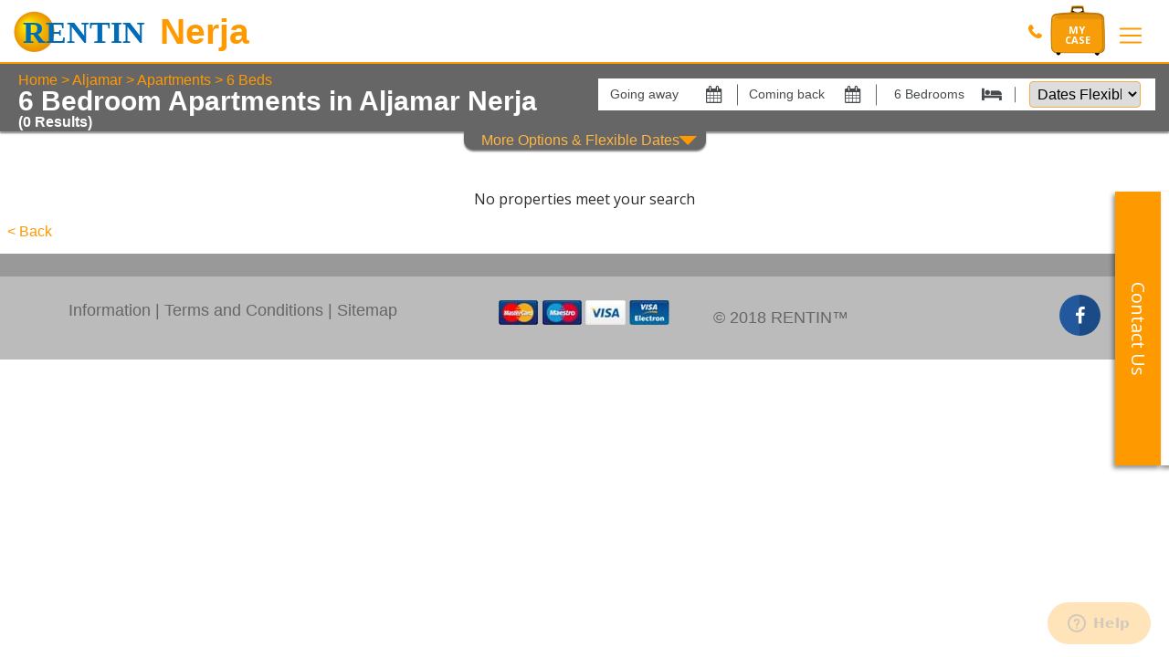

--- FILE ---
content_type: text/html; charset=utf-8
request_url: https://www.rentinnerja.com/aljamar/apartments/6-bed/
body_size: 13138
content:


<!DOCTYPE html PUBLIC "-//W3C//DTD XHTML 1.0 Transitional//EN" "http://www.w3.org/TR/xhtml1/DTD/xhtml1-transitional.dtd">

<!--[if lt IE 7]>      <html class="no-js lt-ie9 lt-ie8 lt-ie7" xmlns="http://www.w3.org/1999/xhtml"> <![endif]-->
<!--[if IE 7]>         <html class="no-js lt-ie9 lt-ie8 ie7" xmlns="http://www.w3.org/1999/xhtml"> <![endif]-->
<!--[if IE 8]>         <html class="no-js lt-ie9 ie8" xmlns="http://www.w3.org/1999/xhtml"> <![endif]-->
<!--[if gt IE 8]><!--> <html class="no-js ie9" xmlns="http://www.w3.org/1999/xhtml"> <!--<![endif]-->

<head id="ctl00_HtmlHead"><title>6 Bedroom Apartment rentals in Aljamar Nerja</title><meta name="viewport" content="width=device-width, initial-scale=1, shrink-to-fit=no" /><meta id="ctl00_metaKeyword" name="keywords" content="6 Bedroom Apartments in Aljamar Nerja" /><meta id="ctl00_metaDescription" name="description" content="6 Bedroom Apartments in Aljamar Nerja (0 Rentals). Book direct with Rent In Nerja. Call us Today on 01949 829109" /><meta id="ctl00_ogSiteName" property="og:site_name" content="Rentin Nerja" /><meta id="ctl00_ogType" property="og:type" content="website" /><meta id="ctl00_ogImage" property="og:image" content="https://www.rentinnerja.com/images/logos/rentin-nerja-logo.jpg" /><meta id="ctl00_ogUrl" property="og:url" content="https://www.rentinnerja.com/aljamar/apartments/6-bed/" /><meta id="ctl00_ogTitle" property="og:title" content="6 Bedroom Apartment rentals in Aljamar Nerja" /><meta id="ctl00_ogDescription" property="og:description" content="6 Bedroom Apartments in Aljamar Nerja (0 Rentals). Book direct with Rent In Nerja. Call us Today on 01949 829109" /><link id="ctl00_canonicalUrl" rel="canonical" href="https://www.rentinnerja.com/aljamar/apartments/6-bed/" /><meta id="ctl00_ogLocale" property="og:locale" content="en_GB" /><meta name="author" content="Rentin Group" /><meta name="rating" content="General" /><meta name="robots" content="noodp" /><meta name="robots" content="noydir" /><meta name="revisit-after" content="7 days" /><meta name="verify-v1" content="GAePYwLrXvAwVOi0eEaCEg7pbhf/DpqbWwLQELkGmS0=" /><meta name="verify-v1" content="f5Jf6mklUGHiymXwS4BLaPhCkuClsuyN2NRt+tmpYNw=" /><meta name="google-site-verification" content="9K_uKknG39HgHPiCdPOP38bC2GMF6bVjrH24TN7NzVU" />
	
	
	<!-- Search Console Verification Added 05/11/2025 -->
	<meta name="google-site-verification" content="TUX59OMNitEv3kc0nW_h1OGFztURQHtdA2m9ZkLrANM" /><link rel="shortcut icon" href="../../../favicon.ico" /><link href="https://fonts.googleapis.com/css?family=Open+Sans:300,400,600,700" rel="stylesheet" />

    <script src="https://code.jquery.com/jquery-1.12.4.min.js" integrity="sha256-ZosEbRLbNQzLpnKIkEdrPv7lOy9C27hHQ+Xp8a4MxAQ=" crossorigin="anonymous"></script>
	<script src="https://cdnjs.cloudflare.com/ajax/libs/tether/1.4.0/js/tether.min.js" integrity="sha384-DztdAPBWPRXSA/3eYEEUWrWCy7G5KFbe8fFjk5JAIxUYHKkDx6Qin1DkWx51bBrb" crossorigin="anonymous"></script>
	<script src="https://maxcdn.bootstrapcdn.com/bootstrap/4.0.0-alpha.6/js/bootstrap.min.js" integrity="sha384-vBWWzlZJ8ea9aCX4pEW3rVHjgjt7zpkNpZk+02D9phzyeVkE+jo0ieGizqPLForn" crossorigin="anonymous"></script>

	<script src="//maps.google.com/maps/api/js?sensor=false&amp;v=3.15&amp;key=AIzaSyAkPyR6GopJeFNFnKxi0uCxwrc9IKkUPr4" type="text/javascript" defer="defer"></script>

    <link rel="stylesheet" href="https://maxcdn.bootstrapcdn.com/font-awesome/4.7.0/css/font-awesome.min.css" /><link rel="stylesheet" type="text/css" href="../../../assets/javascript/jquery-ui-1.12.1.custom/jquery-ui.min.css" /><link rel="stylesheet" type="text/css" href="../../../assets/css/jcarousel.responsive.css" /><link rel="stylesheet" type="text/css" href="/assets/css/selectbox.css?v=10019599" /><link rel="stylesheet" type="text/css" href="/assets/css/base.css?v=10019599" />


	<!-- Google tag (gtag.js) Emma Austin request 03/02/2025 -->
	<script async src="https://www.googletagmanager.com/gtag/js?id=G-60WY94CSVP"></script>
	<script>
	  window.dataLayer = window.dataLayer || [];
	  function gtag(){dataLayer.push(arguments);}
	  gtag('js', new Date());

	  gtag('config', 'G-60WY94CSVP');
	</script>
	
	<script type="text/javascript">
	    alert = function (mesg) {
	        debugger;
	        console.trace(mesg)
	    };

	    document.documentElement.className += " js";
    </script>

    <!-- Facebook Pixel Code -->
    <script type="text/javascript">
        !function (f, b, e, v, n, t, s) {
            if (f.fbq) return; n = f.fbq = function () {
                n.callMethod ?
                n.callMethod.apply(n, arguments) : n.queue.push(arguments)
            }; if (!f._fbq) f._fbq = n;
            n.push = n; n.loaded = !0; n.version = '2.0'; n.queue = []; t = b.createElement(e); t.async = !0;
            t.src = v; s = b.getElementsByTagName(e)[0]; s.parentNode.insertBefore(t, s)
        }(window,
        document, 'script', '//connect.facebook.net/en_US/fbevents.js');

        fbq('init', '727801320688958');
        fbq('track', "PageView");

    </script>
    <!-- End Facebook Pixel Code -->

</head>

<body id="ctl00_mainbody">
    <noscript><img height="1" width="1" style="display:none" src="https://www.facebook.com/tr?id=727801320688958&ev=PageView&noscript=1" /></noscript>

    <form name="aspnetForm" method="post" action="/aljamar/apartments/6-bed/" id="aspnetForm">
<div>
<input type="hidden" name="ctl00_ToolkitScriptManager1_HiddenField" id="ctl00_ToolkitScriptManager1_HiddenField" value="" />
<input type="hidden" name="__EVENTTARGET" id="__EVENTTARGET" value="" />
<input type="hidden" name="__EVENTARGUMENT" id="__EVENTARGUMENT" value="" />
<input type="hidden" name="__LASTFOCUS" id="__LASTFOCUS" value="" />
<input type="hidden" name="__VIEWSTATE" id="__VIEWSTATE" value="/wEPDwUKLTI2NjI5MDI5NQ8WBh4VUHJvcGVydHlTZWFyY2hDb250ZXh0MuoEAAEAAAD/////[base64]////[base64]////[base64]/////[base64]/////[base64]/////[base64]/////[base64]" />
</div>

<script type="text/javascript">
//<![CDATA[
var theForm = document.forms['aspnetForm'];
if (!theForm) {
    theForm = document.aspnetForm;
}
function __doPostBack(eventTarget, eventArgument) {
    if (!theForm.onsubmit || (theForm.onsubmit() != false)) {
        theForm.__EVENTTARGET.value = eventTarget;
        theForm.__EVENTARGUMENT.value = eventArgument;
        theForm.submit();
    }
}
//]]>
</script>


<script src="/WebResource.axd?d=IWLt9IaPZVsFCq0bRCYz2MV4WMuV4DYgD6hxbgcrD0D-otcoeLYTBQhfvDO1aOC_Ldf61qSP5R-HXk2Orx0w-fxd_7c1&amp;t=636040208080000000" type="text/javascript"></script>


<script src="/ScriptResource.axd?d=qN5nIB3nlua5kDO49d71H7gdnH4HGCXsMLh0H9RNKDQvhRYiNNf4zsWxoAfcItjUK-IutNNOT7ekab77pr_i0tk-prLn8e8NdhbGK1TqnvyT8Uh_HKAudyPwVpdPcduIWwyqwwwVrl7wQJ2XE33M9f7cY5cs-ooSGIcJdJDiFHpiqX5H0" type="text/javascript"></script>

		<script type="text/javascript">
//<![CDATA[
Sys.WebForms.PageRequestManager._initialize('ctl00$ToolkitScriptManager1', document.getElementById('aspnetForm'));
Sys.WebForms.PageRequestManager.getInstance()._updateControls(['tctl00$MainContentPlaceHolder$AdvancedFeaturesUpdatePanel'], [], [], 90);
//]]>
</script>


        <div id="wrapper">

            

			<div id="ctl00_header" class="header container-fluid no-hero min">
	

               
                <div class="row">
                    <div class="container">
                        <div id="logo-holder" class="text-left">
                            <a data-sitename="Nerja" href="../../../"><img id="ctl00_siteLogo" class="d-none" src="/images/logos/rentin-nerja-logo.jpg" alt="Rent in Nerja Logo" style="border-width:0px;" /></a>
                        </div>
                        <div id="contactHead" class="py-3">
                            <span></span>
                        </div>
                        
                        <div id="login-holder" class="text-right">
                            <div id="ctl00_ownerLogin" class="select-holder">
		

                                <div class="my-enquiries-container">
                                    <a id="ctl00_ImageBasket" href="../../../enquiry/"><img src="/images/icons/my-case_blank.png" alt="My Enquiries" style="border-width:0px;" /></a>
                                </div>
                            
	</div>

                        </div>

                        

                    </div>
                </div>

                <div class="row">
                    <div id="navigation-holder">



                        <div class="navbar navbar-toggleable-lg navbar-inverse">
						    <button class="navbar-toggler navbar-toggler-right" type="button" data-toggle="collapse" data-target="#navbarNav" aria-controls="navbarNav" aria-expanded="false" aria-label="Toggle navigation">
							    <span class="navbar-toggler-icon"></span>
						    </button>
						    <div class="collapse navbar-collapse" id="navbarNav">
                    	        <ul class="navbar-nav">
                                    <li class="first nav-item"><a id="ctl00_LinkHome" class="home nav-link" href="../../../">Home</a></li>
							        <li class="nav-item"><a id="ctl00_LinkApartment" class="nav-link" href="../../../apartments/">Apartments</a></li>
                                    <li class="nav-item"><a id="ctl00_LinkVilla" class="nav-link" href="../../../villas/">Villas</a></li>
                                    <li class="nav-item"><a id="ctl00_LinkHolidayRental" class="nav-link" href="../../../rentals/">Holiday Rentals</a></li>
							        <li class="nav-item"><a id="ctl00_InformationHyperLink" class="nav-link" href="../../../information/">Information</a></li>
							        <li class="nav-item"><a id="ctl00_LinkContact" class="nav-link" href="../../../contact/">Contact Us</a></li>
                                    <li class="last login nav-item"><a id="ctl00_loginButton" class="nav-link yellowButton" href="../../../login/">Login</a></li>
                    	        </ul>
                            </div>
                        </div>



                    </div>

                </div>
            
</div>



            <div id="content-area">
                <div class="container">
                    
                </div>
                
                
                				
                
    <div class="results">
        <div class="hero-image-holder blank"></div>
        <div id="ctl00_MainContentPlaceHolder_advSearchFilters" class="advSearchFilters">
	
            <div class="advSearchResults row no-gutters">
                <div class="container">
                    <div class="row ">
                        <div id="filter-holder" class="col-sm-12 col-md-12 col-lg-6">
                            <span id="ctl00_MainContentPlaceHolder_PropertySearchBreadcrumbs" class="property-search-breadcrumbs"><div class="property-search-breadcrumbs">
		<a class="property-search-breadcrumb-item" href="/">Home</a><a class="property-search-breadcrumb-item" href="../../">Aljamar</a><a class="property-search-breadcrumb-item" href="../">Apartments</a><a class="property-search-breadcrumb-item" href="../6-beds/">6 Beds</a>
	</div></span>
                            <h1>
                                6 Bedroom Apartments in Aljamar Nerja
                                <span class="results">(<span id="ctl00_MainContentPlaceHolder_TotalNumberOfRecordsLabel" class="TotalRes">0</span>
                                    Results)
                                </span>
                            </h1>

                        </div>

                        <div class="search-results-header-container col-sm-12 col-md-12 col-lg-6">
                            <div class="form-inline row mx-0 my-2 my-md-3">
                                <div class="col-6 col-md-3 pl-0">
                                    <label for="ctl00_MainContentPlaceHolder_DateRangeAvailableFromTextBox" class="sr-only">Going away on</label>
                                    <div class="input-group">
                                        <input name="ctl00$MainContentPlaceHolder$DateRangeAvailableFromTextBox" type="text" value="Going away" id="ctl00_MainContentPlaceHolder_DateRangeAvailableFromTextBox" tabindex="16" class="form-control search-filter-date-range-from" style="font-size: 0.9em;" />
                                        <div class="input-group-addon">
                                            <i class="fa fa-fw fa-lg fa-calendar"></i>
                                        </div>
                                    </div>
                                </div>
                                <div class="col-6 col-md-3 pl-0">
                                    <label for="ctl00_MainContentPlaceHolder_DateRangeAvailableToTextBox" class="sr-only">Coming back on</label>
                                    <div class="input-group">
                                        <input name="ctl00$MainContentPlaceHolder$DateRangeAvailableToTextBox" type="text" value="Coming back" id="ctl00_MainContentPlaceHolder_DateRangeAvailableToTextBox" tabindex="17" class="form-control search-filter-date-range-to" style="font-size: 0.9em;" />
                                        <div class="input-group-addon">
                                            <i class="fa fa-fw fa-lg fa-calendar"></i>
                                        </div>
                                    </div>
                                    <div class="search-form-field button-holder d-none">
                                        <input type="submit" name="ctl00$MainContentPlaceHolder$SearchButton" value="Find" id="ctl00_MainContentPlaceHolder_SearchButton" class="search-button btn btn-primary" />
                                    </div>
                                </div>
                                
                                <div class="col-6 col-md-3 py-2 py-md-0">
                                    
                                    
                                    <label for="ctl00_MainContentPlaceHolder_NumberOfBedroomsDropDownList" class="sr-only"></label>
                                    <div class="input-group">
                                        <select name="ctl00$MainContentPlaceHolder$NumberOfBedroomsDropDownList" onchange="javascript:setTimeout('__doPostBack(\'ctl00$MainContentPlaceHolder$NumberOfBedroomsDropDownList\',\'\')', 0)" id="ctl00_MainContentPlaceHolder_NumberOfBedroomsDropDownList" tabindex="19" title="Number Of Bedrooms" class="form-control beds number-of-bedrooms-select" style="border: 0; -webkit-appearance: none; font-size: 0.9em; height: auto;">
		<option value="" disabled="" hidden="">No. of Bedrooms</option>
		<option value="1">1 Bedroom</option>
		<option value="2">2 Bedrooms</option>
		<option value="3">3 Bedrooms</option>
		<option value="4">4 Bedrooms</option>
		<option value="5">5 Bedrooms</option>
		<option selected="selected" value="6">6 Bedrooms</option>
		<option value="7">7 Bedrooms</option>

	</select>

                                        <div class="input-group-addon ">
                                            <i class="fa fa-fw fa-lg fa-bed" onclick="$('.number-of-bedrooms-select').click(); return false;"></i>
                                        </div>
                                    </div>

                                </div>

                                <div class="col-6 col-md-3 py-2 py-md-0">
                                    <div id="ctl00_MainContentPlaceHolder_SearchContainerPanel" class="search-container">
		
                                        <h2 class="sr-only">Dates Flexible by</h2>
                                        <div class="search-form-field">
                                            <select name="ctl00$MainContentPlaceHolder$DatesFlexibleDropDownList" onchange="javascript:setTimeout('__doPostBack(\'ctl00$MainContentPlaceHolder$DatesFlexibleDropDownList\',\'\')', 0)" id="ctl00_MainContentPlaceHolder_DatesFlexibleDropDownList" tabindex="18" title="Dates Flexible by" class="flexible-dates-selectbox jSelect selectBox" style="width: 100%;">
			<option selected="selected" value="0">Dates Flexible by </option>
			<option value="1">1 Day</option>
			<option value="2">2 Days</option>
			<option value="3">3 Days</option>
			<option value="7">1 Weeks</option>
			<option value="14">2 Weeks</option>

		</select>
                                        </div>
                                    
	</div>
                                </div>
                            </div>
                            <div id="ctl00_MainContentPlaceHolder_AdvancedFeaturesUpdatePanel">
		
                                    
                                    <div id="ctl00_MainContentPlaceHolder_AdvancedFeaturesPanel">

		</div>
                                
	</div>
                        </div>
                    </div>
                </div>
            </div>

            <div class="advSearchFilters_body row no-gutters">
                <div class="container">
                    <div class="row">
                        <a class="closeFilters"><i class="fa fa-times" aria-hidden="true"></i></a>
                        <div id="ctl00_MainContentPlaceHolder_SearchPageNaviationPanel" class="search-page-navigation col-lg-10">
		
                            <div class="navigation-link-container row">
                                <div id="ctl00_MainContentPlaceHolder_ClearAllFiltersPanel" class="clear-all-filters-container">
			
                                    <a id="ctl00_MainContentPlaceHolder_ClearAllFiltersLinkButton" class="clear-filter-box" href="javascript:__doPostBack('ctl00$MainContentPlaceHolder$ClearAllFiltersLinkButton','')">Clear All</a>
                                
		</div>

                                <div class="col-12 col-lg-3 col-md-6 col-sm-6 mb-sm-3">
                                    <div class="property-type-filter-box">
                                        <h1 class="filter-box-title">Property Type</h1>
                                        <a id="ctl00_MainContentPlaceHolder_PropertyTypeFilterBox_ClearLinkButton" class="clear-filter-box" href="javascript:__doPostBack('ctl00$MainContentPlaceHolder$PropertyTypeFilterBox$ClearLinkButton','')">Show All</a>


        <ul class="filter-box-list-container">
    
        </ul>
    
                                    </div>

                                    <div class="beds-filter-box">
                                        <h1 class="filter-box-title">Beds</h1>
                                        <a id="ctl00_MainContentPlaceHolder_NumberOfBedsFilterBox_ClearLinkButton" class="clear-filter-box" href="javascript:__doPostBack('ctl00$MainContentPlaceHolder$NumberOfBedsFilterBox$ClearLinkButton','')">Show All</a>


        <ul class="filter-box-list-container">
    
        </ul>
    
                                    </div>

                                </div>

                                <div class="col-12 col-lg-3 col-md-6 col-sm-6 mb-sm-3">
                                    <div id="ctl00_MainContentPlaceHolder_FeaturesFilterBoxPanel" class="features-filter-box">
			
                                        <h1 class="filter-box-title">Features</h1>
                                        
                                        
                                    
		</div>
                                </div>

                                <div class="col-12 col-lg-3 col-md-6 col-sm-6 mb-sm-3">
                                    <div id="ctl00_MainContentPlaceHolder_AreaFilterBoxPanel" class="area-filter-box">
			
                                        <h1 class="filter-box-title">Areas</h1>
                                        


        <ul class="filter-box-list-container">
    
        </ul>
    
                                    
		</div>
                                </div>

                                <div class="col-12 col-lg-3 col-md-6 col-sm-6 mb-sm-3">
                                    <div class="complex-filter-box">
                                        <h1 class="filter-box-title">Complexes</h1>
                                        <a id="ctl00_MainContentPlaceHolder_ComplexFilterBox_ClearLinkButton" class="clear-filter-box" href="javascript:__doPostBack('ctl00$MainContentPlaceHolder$ComplexFilterBox$ClearLinkButton','')">Show All</a>


        <ul class="filter-box-list-container">
    
        </ul>
    
                                    </div>
                                </div>
                            </div>

                        
	</div>

                        <div class="col-lg-2 mb-5 mb-lg-0">
                            <div class="currency-selection-container search-container">
                                <h2>View results in</h2>
                                <div class="search-form-field">
                                    
                                    <select name="ctl00$MainContentPlaceHolder$CurrencyDropDownList" onchange="javascript:setTimeout('__doPostBack(\'ctl00$MainContentPlaceHolder$CurrencyDropDownList\',\'\')', 0)" id="ctl00_MainContentPlaceHolder_CurrencyDropDownList" tabindex="21" class="jSelect selectBox">
		<option selected="selected" value="1">&#163;</option>
		<option value="2">€</option>

	</select>
                                </div>
                            </div>
                            
                            <div class="search-results-per-page-container search-container">
                                <h2>Results Per Page</h2>
                                <div class="search-form-field">
                                    
                                    
                                    <select name="ctl00$MainContentPlaceHolder$resultsPerPage" onchange="javascript:setTimeout('__doPostBack(\'ctl00$MainContentPlaceHolder$resultsPerPage\',\'\')', 0)" id="ctl00_MainContentPlaceHolder_resultsPerPage" title="Results Per Page" class="jSelect selectBox">
		<option selected="selected" value="12">12</option>
		<option value="24">24</option>
		<option value="36">36</option>
		<option value="48">48</option>
		<option value="60">60</option>
		<option value="99999">All</option>

	</select>
                                </div>
                            </div>

                            <div class="search-results-order-container search-container">
                                <h2>Sort by</h2>
                                <div class="search-form-field">
                                    
                                    <select name="ctl00$MainContentPlaceHolder$DropDownOrder" onchange="javascript:setTimeout('__doPostBack(\'ctl00$MainContentPlaceHolder$DropDownOrder\',\'\')', 0)" id="ctl00_MainContentPlaceHolder_DropDownOrder" title="Sort Results By" class="jSelect selectBox">
		<option selected="selected" value="0">Please Select...</option>
		<option value="4">Price Lowest First</option>
		<option value="1">Price Highest First</option>
		<option value="2">Area</option>
		<option value="3">Complex</option>

	</select>
                                </div>
                            </div>

                            <div class="find-by-reference-container " onkeypress="javascript:return WebForm_FireDefaultButton(event, 'ctl00_MainContentPlaceHolder_FindByPropertyReferenceButton')">
		
                                <h2>Search by reference</h2>
                                <div class="search-form-field">
                                    <input name="ctl00$MainContentPlaceHolder$PropertyReferenceTextBox" type="text" value="Enter ref number" id="ctl00_MainContentPlaceHolder_PropertyReferenceTextBox" tabindex="10" title="Property Reference No:" class="search-by-property-reference-textbox" AutoComplete="off" rel="Destination or Property ID" Title="Property Reference Number" />                                
                                </div>
                                <div class="button-holder">
                                    <input type="submit" name="ctl00$MainContentPlaceHolder$FindByPropertyReferenceButton" value="Find" id="ctl00_MainContentPlaceHolder_FindByPropertyReferenceButton" class="btn btn-primary search-button2 sr-only" />
                                    <button onclick="$('input.search-button2').click(); return false;">
                                        <i class="fa fa-search" aria-hidden="true"></i>
                                    </button>
                                </div>
                            
	</div>
                        </div>
                    </div>
                </div>
            </div>
            <div class="advSearchFilters_footer"></div>
        
</div>


        

        <div id="ctl00_MainContentPlaceHolder_noResultsHolder" class="pt-4 pb-0 px-2 mt-5">
	
            <p class="text-center">No properties meet your search</p>

            <div class="row no-gutters">
                <div class="back-link-holder col-12 pb-3">
                    <a href="javascript: history.go(-1)" title="Back">&lt; Back</a>
                </div>
            </div>
        
</div>
        
    </div>

                
                
                
                
                
                
                
                


                
                
                
                    <div id="footer" class="container-fluid">
                        <div class="row">

                            <div class="container">
                                <div class="row">

                                    <div class="footer-links col-md-12 col-xl-5">
							            <ul class=""><li><a href="/Information/">Information</a></li></ul>
                                        <ul>
                                            
                                            <li><span class="hidden-lg-down">| </span><a id="ctl00_FooterContentPlaceHolder_lnkTC" href="../../../termsconditions/">Terms and Conditions</a></li>
                                            
                                            <li><a id="ctl00_FooterContentPlaceHolder_LinkSiteMap" href="../../../sitemap/">Sitemap</a></li>
                                            
                                            
                                        </ul>
                                    </div>
                                    <div class="cardsAccepted col-md-4 col-xl-2 text-center">
                                        <img src="../../../images/logos/acceptedCards.png" style="border-width:0px;" />
                                    </div>

                                    <div class="site-owner col-md-8 col-xl-5">
							            <div class="row">
								            <div class="col-md-5 col-xl-5 text-right">
									            <h3>&copy; 2018 RENTIN&trade;</h3>
								            </div>
                                            <div id="ctl00_FooterContentPlaceHolder_SocialMediaShareHolderPanel" class="col-md-7 col-xl-7 text-right">
	
                                                <div id="soMeShare-holder" class="d-none">
                                                    <div class="addthis_toolbox addthis_default_style">
                                                        <a class="addthis_button_facebook_like" fb:like:layout="button"></a>
                                                        <a class="addthis_button_tweet" tw:count="none"></a>
                                                        <a class="addthis_button_pinterest_pinit" pi:pinit:layout="none" pi:pinit:url="//www.addthis.com/features/pinterest" pi:pinit:media="//www.addthis.com/cms-content/images/features/pinterest-lg.png"></a>
                                                        
                                                    </div>
                                                </div>
                                                
                                                <div class="addthis_toolbox addthis_default_style addthis_32x32_style">
									                <ul>
										                <li class="SoMeIcon fb"><a class="addthis_button_facebook" href="https://www.facebook.com/ilovenerja"><i class="fa fa-facebook" aria-hidden="true"></i></a></li>
										                
										                
									                </ul>
                                                </div>
                                                
                                            
</div>
							            </div>
						            </div>

                                </div>
                            </div>


                        </div>
                    </div>
					<div id="vop" class="d-none">
						<ul class="" />
					</div>
                
            </div>
        </div>

        <script type="text/javascript">var addthis_config = { "data_track_addressbar": false };</script>
        <script type="text/javascript" src="//s7.addthis.com/js/300/addthis_widget.js#pubid=ra-52f4f5667117b726"></script>
        <!-- AddThis Button END -->

		<div id="overlay-holder-blackout">&nbsp;</div>
        <div id="overlay-holder">
            <div id="close-holder" onclick="return closeOverlay('overlay-holder');"><span>Close</span></div>
            <div id="overlay-content">
				
			</div>
		</div>





    
<div>

	<input type="hidden" name="__VIEWSTATEGENERATOR" id="__VIEWSTATEGENERATOR" value="D283FC7B" />
</div>

<script type="text/javascript">
//<![CDATA[
(function() {var fn = function() {$get("ctl00_ToolkitScriptManager1_HiddenField").value = '';Sys.Application.remove_init(fn);};Sys.Application.add_init(fn);})();Sys.Application.initialize();
//]]>
</script>
</form>

    <script type="text/javascript">
  var _gaq = _gaq || [];
  var pluginUrl = "//www.google-analytics.com/plugins/ga/inpage_linkid.js";
  _gaq.push(['_require', 'inpage_linkid', pluginUrl]);
  _gaq.push(['_setAccount', 'UA-2773141-1']);
  _gaq.push(['_trackPageview']);

  (function() {
    var ga = document.createElement('script'); ga.type = 'text/javascript'; ga.async = true;
    ga.src = ('https:' == document.location.protocol ? 'https://' : 'http://') + 'stats.g.doubleclick.net/dc.js';
    var s = document.getElementsByTagName('script')[0]; s.parentNode.insertBefore(ga, s);
  })();

</script>

    <script type="text/javascript">var require = { urlArgs: v=10019599 };</script><script type="text/javascript" data-main="/assets/javascript/main" src="/assets/javascript/require.js" data-start="search-results-page"></script>
	
    
    <script type="text/javascript" src="/assets/javascript/jcarousel/jquery.jcarousel.min.js"></script>
    <script type="text/javascript" src="/assets/javascript/jcarousel/jcarousel.autoscroll.js"></script>
    <script type="text/javascript" src="/assets/javascript/jcarousel/jcarousel.responsive.js"></script>
    <script type="text/javascript" src="/assets/javascript/selectbox.js"></script>

    <script type="text/javascript">
        $(window).ready(function () {
            $('.jSelect').selectBox();
        });
    </script>


    
    <script type="text/javascript" src="/assets/javascript/common.js?v=10019599"></script>

	<script type="text/javascript">
		var isMobile = false;

		$(window).load(function () {

			setTimeout(function () {

				$(".user-site-feedback")
					.css({
						"opacity":"1"
					});
			},1000);
		})
	</script>


	<script src="//platform.twitter.com/widgets.js" type="text/javascript"></script>

    <!--Start of Zendesk Chat Script-->
    <script type="text/javascript">window.$zopim||(function(d,s){var z=$zopim=function(c){z._.push(c)},$=z.s=d.createElement(s),e=d.getElementsByTagName(s)[0];z.set=function(o){z.set._.push(o)};z._=[];z.set._=[];$.async=!0;$.setAttribute("charset","utf-8");$.src="https://v2.zopim.com/?6BjKMs29WcvEHvAUl9bQnqqiyvytDDaN";z.t=+new Date;$.type="text/javascript";e.parentNode.insertBefore($,e)})(document,"script");</script>
    <!--End of Zendesk Chat Script-->
	
	
</body>
</html>


--- FILE ---
content_type: text/html
request_url: https://www.rentinnerja.com/JavaScript/src/templates/feedbackForm.html
body_size: 210
content:
<div class="user-site-feedback">
    <div class="expand-button">
        <span class="{{expandCallToActionTextElementClassName}} expand-call-to-action">{{expandCallToActionText}}</span>
    </div>
    <button class="close-feedback-window">x</button>
    <form action="{{urlToPostFeedbackTo}}" method="post" class="{{formElementClassName}}">
	  <fieldset class="basic-form">
	      <div class="field">
	          <label for="name-textinput">Name:</label>
	          <input type="text" id="name-textinput" name="name" class="name-textbox" />
	      </div>

	      <div class="field">
	          <label for="email-textinput">Email:</label>
	          <input type="text" id="email-textinput" name="email" class="email-textbox" />
	      </div>

	      <div class="field">
	          <label for="message-textarea">Message:</label>
	          <textarea id="message-textarea" class="message-text" name="message" />		
	      </div>

	      <div class="button-holder">
	          <input type="submit" class="{{sendMessageElementClass}}" value="Send" />
	          <input type="reset" value="Clear" />
	      </div>
	  </fieldset>
  </form>
</div>

--- FILE ---
content_type: text/css
request_url: https://www.rentinnerja.com/assets/css/jcarousel.responsive.css
body_size: 1047
content:
.jcarousel-wrapper {
  margin: 20px auto;
  position: relative;
  border: 10px solid #fff;
  -webkit-border-radius: 5px;
  -moz-border-radius: 5px;
  border-radius: 5px;
  -webkit-box-shadow: 0 0 2px #999;
  -moz-box-shadow: 0 0 2px #999;
  box-shadow: 0 0 2px #999; }

/** Carousel **/
.jcarousel {
  position: relative;
  overflow: hidden;
  width: 100%; }

.jcarousel ul {
  width: 20000em;
  position: relative;
  list-style: none;
  margin: 0;
  padding: 0; }

.jcarousel li {
  width: 200px;
  float: left;
  border: 0;
  /*1px solid #fff;*/
  -moz-box-sizing: border-box;
  -webkit-box-sizing: border-box;
  box-sizing: border-box; }

.jcarousel img {
  display: block;
  max-width: 100%;
  height: auto !important; }

/** Carousel Controls **/
.jcarousel-control-prev,
.jcarousel-control-next {
  position: absolute;
  top: 50%;
  margin-top: -15px;
  width: 30px;
  height: 30px;
  text-align: center;
  background: #4E443C;
  color: #fff;
  text-decoration: none;
  text-shadow: 0 0 1px #000;
  font: 24px/27px Arial, sans-serif;
  -webkit-border-radius: 30px;
  -moz-border-radius: 30px;
  border-radius: 30px;
  -webkit-box-shadow: 0 0 4px #F0EFE7;
  -moz-box-shadow: 0 0 4px #F0EFE7;
  box-shadow: 0 0 4px #F0EFE7; }

.jcarousel-control-prev {
  left: 15px; }

.jcarousel-control-next {
  right: 15px; }

/** Carousel Pagination **/
.jcarousel-pagination {
  position: absolute;
  bottom: -40px;
  left: 50%;
  -webkit-transform: translate(-50%, 0);
  -ms-transform: translate(-50%, 0);
  transform: translate(-50%, 0);
  margin: 0; }

.jcarousel-pagination a {
  text-decoration: none;
  display: inline-block;
  font-size: 11px;
  height: 10px;
  width: 10px;
  line-height: 10px;
  background: #fff;
  color: #4E443C;
  border-radius: 10px;
  text-indent: -9999px;
  margin-right: 7px;
  -webkit-box-shadow: 0 0 2px #4E443C;
  -moz-box-shadow: 0 0 2px #4E443C;
  box-shadow: 0 0 2px #4E443C; }

.jcarousel-pagination a.active {
  background: #4E443C;
  color: #fff;
  opacity: 1;
  -webkit-box-shadow: 0 0 2px #F0EFE7;
  -moz-box-shadow: 0 0 2px #F0EFE7;
  box-shadow: 0 0 2px #F0EFE7; }

.jcarousel-control-prev,
.jcarousel-control-next {
  background: transparent;
  color: #999999;
  box-shadow: none;
  text-shadow: none;
  opacity: 0.5;
  transition: opacity 0.35s;
  font-size: 70px;
  z-index: 99; }

.jcarousel-control-prev:hover,
.jcarousel-control-next:hover {
  color: #ff9900;
  opacity: 1; }

.jcarousel-control-prev {
  left: 0; }

@media (max-width: 767px) {
  .jcarousel-control-prev {
    left: -10%; } }

@media (max-width: 767px) {
  .jcarousel-control-prev {
    left: 0; } }

.jcarousel-control-next {
  right: 1.25rem; }

@media (max-width: 767px) {
  .jcarousel-control-next {
    right: -10%; } }

@media (max-width: 767px) {
  .jcarousel-control-next {
    right: 0.3em; } }

li.jcarousel-item {
  border: 0; }

li.jcarousel-item .thumb-holder img {
  max-width: 85% !important;
  margin: auto; }

li.jcarousel-item .thumb-holder:hover ~ .blog-text-holder a:link, li.jcarousel-item .thumb-holder:hover ~ .blog-text-holder a:visited {
  color: #ff9900;
  text-decoration: none; }

li.jcarousel-item .thumb-holder:hover ~ .blog-text-holder a:hover {
  color: #ff9900;
  text-decoration: none; }

li.jcarousel-item .blog-text-holder {
  text-align: center; }

li.jcarousel-item .blog-text-holder .blog-title {
  min-height: 75px;
  padding: 1rem 1rem 0;
  font-family: Calibri;
  font-size: 20px;
  font-weight: 600;
  line-height: 1.5;
  color: #ffffff; }

li.jcarousel-item .blog-text-holder .blog-title a:link, li.jcarousel-item .blog-text-holder .blog-title a:visited {
  color: #ffffff;
  text-decoration: none; }

li.jcarousel-item .blog-text-holder .blog-title a:hover {
  color: #ff9900;
  text-decoration: none; }

li.jcarousel-item .blog-text-holder .blog-copy {
  padding: 0.5rem 3rem 0;
  box-sizing: border-box;
  font-family: Calibri;
  font-size: 18px;
  font-weight: 300;
  line-height: 1.5;
  color: #ffffff; }

li.jcarousel-item .blog-text-holder .blog-copy a {
  display: block;
  font-family: Calibri;
  font-size: 18px;
  font-weight: 600;
  line-height: 1.5;
  color: #ffffff; }

li.jcarousel-item .blog-text-holder .blog-copy a:link, li.jcarousel-item .blog-text-holder .blog-copy a:visited {
  color: #ffffff;
  text-decoration: none; }

li.jcarousel-item .blog-text-holder .blog-copy a:hover {
  color: #ff9900;
  text-decoration: none; }

li.jcarousel-item .blog-text-holder .blog-copy a:before {
  content: "..."; }

p.noItems {
  text-align: center; }

/*# sourceMappingURL=jcarousel.responsive.css.map */


--- FILE ---
content_type: text/css
request_url: https://www.rentinnerja.com/assets/css/base.css?v=10019599
body_size: 77633
content:
/*! normalize.css v1.1.2 | MIT License | git.io/normalize */
/* ==========================================================================
   HTML5 display definitions
   ========================================================================== */
/**
 * Correct `block` display not defined in IE 6/7/8/9 and Firefox 3.
 */
article,
aside,
details,
figcaption,
figure,
footer,
header,
hgroup,
main,
nav,
section,
summary {
  display: block; }

/**
 * Correct `inline-block` display not defined in IE 6/7/8/9 and Firefox 3.
 */
audio,
canvas,
video {
  display: inline-block;
  *display: inline;
  *zoom: 1; }

/**
 * Prevent modern browsers from displaying `audio` without controls.
 * Remove excess height in iOS 5 devices.
 */
audio:not([controls]) {
  display: none;
  height: 0; }

/**
 * Address styling not present in IE 7/8/9, Firefox 3, and Safari 4.
 * Known issue: no IE 6 support.
 */
[hidden] {
  display: none; }

/* ==========================================================================
   Base
   ========================================================================== */
/**
 * 1. Correct text resizing oddly in IE 6/7 when body `font-size` is set using
 *    `em` units.
 * 2. Prevent iOS text size adjust after orientation change, without disabling
 *    user zoom.
 */
html {
  font-size: 100%;
  /* 1 */
  -ms-text-size-adjust: 100%;
  /* 2 */
  -webkit-text-size-adjust: 100%;
  /* 2 */ }

/**
 * Address `font-family` inconsistency between `textarea` and other form
 * elements.
 */
/**
 * Address margins handled incorrectly in IE 6/7.
 */
body {
  margin: 0; }

/* ==========================================================================
   Links
   ========================================================================== */
/**
 * Address `outline` inconsistency between Chrome and other browsers.
 */
a:focus {
  outline: thin dotted; }

/**
 * Improve readability when focused and also mouse hovered in all browsers.
 */
a:active,
a:hover {
  outline: 0; }

/* ==========================================================================
   Typography
   ========================================================================== */
/**
 * Address font sizes and margins set differently in IE 6/7.
 * Address font sizes within `section` and `article` in Firefox 4+, Safari 5,
 * and Chrome.
 */
h1 {
  font-size: 2em;
  margin: 0.67em 0; }

h2 {
  font-size: 1.5em;
  margin: 0.83em 0; }

h3 {
  font-size: 1.17em;
  margin: 1em 0; }

h4 {
  font-size: 1em;
  margin: 1.33em 0; }

h5 {
  font-size: 0.83em;
  margin: 1.67em 0; }

h6 {
  font-size: 0.67em;
  margin: 2.33em 0; }

/**
 * Address styling not present in IE 7/8/9, Safari 5, and Chrome.
 */
abbr[title] {
  border-bottom: 1px dotted; }

/**
 * Address style set to `bolder` in Firefox 3+, Safari 4/5, and Chrome.
 */
b,
strong {
  font-weight: bold; }

blockquote {
  margin: 1em 40px; }

/**
 * Address styling not present in Safari 5 and Chrome.
 */
dfn {
  font-style: italic; }

/**
 * Address differences between Firefox and other browsers.
 * Known issue: no IE 6/7 normalization.
 */
hr {
  -moz-box-sizing: content-box;
  box-sizing: content-box;
  height: 0; }

/**
 * Address styling not present in IE 6/7/8/9.
 */
mark {
  background: #ff0;
  color: #000; }

/**
 * Address margins set differently in IE 6/7.
 */
p,
pre {
  margin: 1em 0; }

/**
 * Correct font family set oddly in IE 6, Safari 4/5, and Chrome.
 */
code,
kbd,
pre,
samp {
  font-family: monospace, serif;
  _font-family: 'courier new', monospace;
  font-size: 1em; }

/**
 * Improve readability of pre-formatted text in all browsers.
 */
pre {
  white-space: pre;
  white-space: pre-wrap;
  word-wrap: break-word; }

/**
 * Address CSS quotes not supported in IE 6/7.
 */
q {
  quotes: none; }

/**
 * Address `quotes` property not supported in Safari 4.
 */
q:before,
q:after {
  content: '';
  content: none; }

/**
 * Address inconsistent and variable font size in all browsers.
 */
small {
  font-size: 80%; }

/**
 * Prevent `sub` and `sup` affecting `line-height` in all browsers.
 */
sub,
sup {
  font-size: 75%;
  line-height: 0;
  position: relative;
  vertical-align: baseline; }

sup {
  top: -0.5em; }

sub {
  bottom: -0.25em; }

/* ==========================================================================
   Lists
   ========================================================================== */
/**
 * Address margins set differently in IE 6/7.
 */
dl,
menu,
ol,
ul {
  margin: 1em 0; }

dd {
  margin: 0 0 0 40px; }

/**
 * Address paddings set differently in IE 6/7.
 */
menu,
ol,
ul {
  padding: 0 0 0 40px; }

/**
 * Correct list images handled incorrectly in IE 7.
 */
nav ul,
nav ol {
  list-style: none;
  list-style-image: none; }

/* ==========================================================================
   Embedded content
   ========================================================================== */
/**
 * 1. Remove border when inside `a` element in IE 6/7/8/9 and Firefox 3.
 * 2. Improve image quality when scaled in IE 7.
 */
img {
  border: 0;
  /* 1 */
  -ms-interpolation-mode: bicubic;
  /* 2 */ }

/**
 * Correct overflow displayed oddly in IE 9.
 */
svg:not(:root) {
  overflow: hidden; }

/* ==========================================================================
   Figures
   ========================================================================== */
/**
 * Address margin not present in IE 6/7/8/9, Safari 5, and Opera 11.
 */
figure {
  margin: 0; }

/* ==========================================================================
   Forms
   ========================================================================== */
/**
 * Correct margin displayed oddly in IE 6/7.
 */
form {
  margin: 0; }

/**
 * Define consistent border, margin, and padding.
 */
fieldset {
  border: 1px solid #c0c0c0;
  margin: 0 2px;
  padding: 0.35em 0.625em 0.75em; }

/**
 * 1. Correct color not being inherited in IE 6/7/8/9.
 * 2. Correct text not wrapping in Firefox 3.
 * 3. Correct alignment displayed oddly in IE 6/7.
 */
legend {
  border: 0;
  /* 1 */
  padding: 0;
  white-space: normal;
  /* 2 */
  *margin-left: -7px;
  /* 3 */ }

/**
 * 1. Correct font size not being inherited in all browsers.
 * 2. Address margins set differently in IE 6/7, Firefox 3+, Safari 5,
 *    and Chrome.
 * 3. Improve appearance and consistency in all browsers.
 */
button,
input,
select,
textarea {
  font-size: 100%;
  /* 1 */
  margin: 0;
  /* 2 */
  vertical-align: baseline;
  /* 3 */
  *vertical-align: middle;
  /* 3 */ }

/**
 * Address Firefox 3+ setting `line-height` on `input` using `!important` in
 * the UA stylesheet.
 */
button,
input {
  line-height: normal; }

/**
 * Address inconsistent `text-transform` inheritance for `button` and `select`.
 * All other form control elements do not inherit `text-transform` values.
 * Correct `button` style inheritance in Chrome, Safari 5+, and IE 6+.
 * Correct `select` style inheritance in Firefox 4+ and Opera.
 */
button,
select {
  text-transform: none; }

/**
 * 1. Avoid the WebKit bug in Android 4.0.* where (2) destroys native `audio`
 *    and `video` controls.
 * 2. Correct inability to style clickable `input` types in iOS.
 * 3. Improve usability and consistency of cursor style between image-type
 *    `input` and others.
 * 4. Remove inner spacing in IE 7 without affecting normal text inputs.
 *    Known issue: inner spacing remains in IE 6.
 */
button,
html input[type="button"],
input[type="reset"],
input[type="submit"] {
  -webkit-appearance: button;
  /* 2 */
  cursor: pointer;
  /* 3 */
  *overflow: visible;
  /* 4 */ }

/**
 * Re-set default cursor for disabled elements.
 */
button[disabled],
html input[disabled] {
  cursor: default; }

/**
 * 1. Address box sizing set to content-box in IE 8/9.
 * 2. Remove excess padding in IE 8/9.
 * 3. Remove excess padding in IE 7.
 *    Known issue: excess padding remains in IE 6.
 */
input[type="checkbox"],
input[type="radio"] {
  box-sizing: border-box;
  /* 1 */
  padding: 0;
  /* 2 */
  *height: 13px;
  /* 3 */
  *width: 13px;
  /* 3 */ }

/**
 * 1. Address `appearance` set to `searchfield` in Safari 5 and Chrome.
 * 2. Address `box-sizing` set to `border-box` in Safari 5 and Chrome
 *    (include `-moz` to future-proof).
 */
input[type="search"] {
  -webkit-appearance: textfield;
  /* 1 */
  -moz-box-sizing: content-box;
  -webkit-box-sizing: content-box;
  /* 2 */
  box-sizing: content-box; }

/**
 * Remove inner padding and search cancel button in Safari 5 and Chrome
 * on OS X.
 */
input[type="search"]::-webkit-search-cancel-button,
input[type="search"]::-webkit-search-decoration {
  -webkit-appearance: none; }

/**
 * Remove inner padding and border in Firefox 3+.
 */
button::-moz-focus-inner,
input::-moz-focus-inner {
  border: 0;
  padding: 0; }

/**
 * 1. Remove default vertical scrollbar in IE 6/7/8/9.
 * 2. Improve readability and alignment in all browsers.
 */
textarea {
  overflow: auto;
  /* 1 */
  vertical-align: top;
  /* 2 */ }

/* ==========================================================================
   Tables
   ========================================================================== */
/**
 * Remove most spacing between table cells.
 */
table {
  border-collapse: collapse;
  border-spacing: 0; }

@font-face {
  font-family: 'Glyphicons Halflings';
  src: url("../fonts/glyphicons-halflings-regular.eot");
  src: url("../fonts/glyphicons-halflings-regular.eot?#iefix") format("embedded-opentype"), url("../fonts/glyphicons-halflings-regular.woff2") format("woff2"), url("../fonts/glyphicons-halflings-regular.woff") format("woff"), url("../fonts/glyphicons-halflings-regular.ttf") format("truetype"), url("../fonts/glyphicons-halflings-regular.svg#glyphicons_halflingsregular") format("svg"); }

.glyphicon {
  position: relative;
  top: 1px;
  display: inline-block;
  font-family: 'Glyphicons Halflings';
  font-style: normal;
  font-weight: normal;
  line-height: 1;
  -webkit-font-smoothing: antialiased;
  -moz-osx-font-smoothing: grayscale; }

.glyphicon-asterisk:before {
  content: "\002a"; }

.glyphicon-plus:before {
  content: "\002b"; }

.glyphicon-euro:before,
.glyphicon-eur:before {
  content: "\20ac"; }

.glyphicon-minus:before {
  content: "\2212"; }

.glyphicon-cloud:before {
  content: "\2601"; }

.glyphicon-envelope:before {
  content: "\2709"; }

.glyphicon-pencil:before {
  content: "\270f"; }

.glyphicon-glass:before {
  content: "\e001"; }

.glyphicon-music:before {
  content: "\e002"; }

.glyphicon-search:before {
  content: "\e003"; }

.glyphicon-heart:before {
  content: "\e005"; }

.glyphicon-star:before {
  content: "\e006"; }

.glyphicon-star-empty:before {
  content: "\e007"; }

.glyphicon-user:before {
  content: "\e008"; }

.glyphicon-film:before {
  content: "\e009"; }

.glyphicon-th-large:before {
  content: "\e010"; }

.glyphicon-th:before {
  content: "\e011"; }

.glyphicon-th-list:before {
  content: "\e012"; }

.glyphicon-ok:before {
  content: "\e013"; }

.glyphicon-remove:before {
  content: "\e014"; }

.glyphicon-zoom-in:before {
  content: "\e015"; }

.glyphicon-zoom-out:before {
  content: "\e016"; }

.glyphicon-off:before {
  content: "\e017"; }

.glyphicon-signal:before {
  content: "\e018"; }

.glyphicon-cog:before {
  content: "\e019"; }

.glyphicon-trash:before {
  content: "\e020"; }

.glyphicon-home:before {
  content: "\e021"; }

.glyphicon-file:before {
  content: "\e022"; }

.glyphicon-time:before {
  content: "\e023"; }

.glyphicon-road:before {
  content: "\e024"; }

.glyphicon-download-alt:before {
  content: "\e025"; }

.glyphicon-download:before {
  content: "\e026"; }

.glyphicon-upload:before {
  content: "\e027"; }

.glyphicon-inbox:before {
  content: "\e028"; }

.glyphicon-play-circle:before {
  content: "\e029"; }

.glyphicon-repeat:before {
  content: "\e030"; }

.glyphicon-refresh:before {
  content: "\e031"; }

.glyphicon-list-alt:before {
  content: "\e032"; }

.glyphicon-lock:before {
  content: "\e033"; }

.glyphicon-flag:before {
  content: "\e034"; }

.glyphicon-headphones:before {
  content: "\e035"; }

.glyphicon-volume-off:before {
  content: "\e036"; }

.glyphicon-volume-down:before {
  content: "\e037"; }

.glyphicon-volume-up:before {
  content: "\e038"; }

.glyphicon-qrcode:before {
  content: "\e039"; }

.glyphicon-barcode:before {
  content: "\e040"; }

.glyphicon-tag:before {
  content: "\e041"; }

.glyphicon-tags:before {
  content: "\e042"; }

.glyphicon-book:before {
  content: "\e043"; }

.glyphicon-bookmark:before {
  content: "\e044"; }

.glyphicon-print:before {
  content: "\e045"; }

.glyphicon-camera:before {
  content: "\e046"; }

.glyphicon-font:before {
  content: "\e047"; }

.glyphicon-bold:before {
  content: "\e048"; }

.glyphicon-italic:before {
  content: "\e049"; }

.glyphicon-text-height:before {
  content: "\e050"; }

.glyphicon-text-width:before {
  content: "\e051"; }

.glyphicon-align-left:before {
  content: "\e052"; }

.glyphicon-align-center:before {
  content: "\e053"; }

.glyphicon-align-right:before {
  content: "\e054"; }

.glyphicon-align-justify:before {
  content: "\e055"; }

.glyphicon-list:before {
  content: "\e056"; }

.glyphicon-indent-left:before {
  content: "\e057"; }

.glyphicon-indent-right:before {
  content: "\e058"; }

.glyphicon-facetime-video:before {
  content: "\e059"; }

.glyphicon-picture:before {
  content: "\e060"; }

.glyphicon-map-marker:before {
  content: "\e062"; }

.glyphicon-adjust:before {
  content: "\e063"; }

.glyphicon-tint:before {
  content: "\e064"; }

.glyphicon-edit:before {
  content: "\e065"; }

.glyphicon-share:before {
  content: "\e066"; }

.glyphicon-check:before {
  content: "\e067"; }

.glyphicon-move:before {
  content: "\e068"; }

.glyphicon-step-backward:before {
  content: "\e069"; }

.glyphicon-fast-backward:before {
  content: "\e070"; }

.glyphicon-backward:before {
  content: "\e071"; }

.glyphicon-play:before {
  content: "\e072"; }

.glyphicon-pause:before {
  content: "\e073"; }

.glyphicon-stop:before {
  content: "\e074"; }

.glyphicon-forward:before {
  content: "\e075"; }

.glyphicon-fast-forward:before {
  content: "\e076"; }

.glyphicon-step-forward:before {
  content: "\e077"; }

.glyphicon-eject:before {
  content: "\e078"; }

.glyphicon-chevron-left:before {
  content: "\e079"; }

.glyphicon-chevron-right:before {
  content: "\e080"; }

.glyphicon-plus-sign:before {
  content: "\e081"; }

.glyphicon-minus-sign:before {
  content: "\e082"; }

.glyphicon-remove-sign:before {
  content: "\e083"; }

.glyphicon-ok-sign:before {
  content: "\e084"; }

.glyphicon-question-sign:before {
  content: "\e085"; }

.glyphicon-info-sign:before {
  content: "\e086"; }

.glyphicon-screenshot:before {
  content: "\e087"; }

.glyphicon-remove-circle:before {
  content: "\e088"; }

.glyphicon-ok-circle:before {
  content: "\e089"; }

.glyphicon-ban-circle:before {
  content: "\e090"; }

.glyphicon-arrow-left:before {
  content: "\e091"; }

.glyphicon-arrow-right:before {
  content: "\e092"; }

.glyphicon-arrow-up:before {
  content: "\e093"; }

.glyphicon-arrow-down:before {
  content: "\e094"; }

.glyphicon-share-alt:before {
  content: "\e095"; }

.glyphicon-resize-full:before {
  content: "\e096"; }

.glyphicon-resize-small:before {
  content: "\e097"; }

.glyphicon-exclamation-sign:before {
  content: "\e101"; }

.glyphicon-gift:before {
  content: "\e102"; }

.glyphicon-leaf:before {
  content: "\e103"; }

.glyphicon-fire:before {
  content: "\e104"; }

.glyphicon-eye-open:before {
  content: "\e105"; }

.glyphicon-eye-close:before {
  content: "\e106"; }

.glyphicon-warning-sign:before {
  content: "\e107"; }

.glyphicon-plane:before {
  content: "\e108"; }

.glyphicon-calendar:before {
  content: "\e109"; }

.glyphicon-random:before {
  content: "\e110"; }

.glyphicon-comment:before {
  content: "\e111"; }

.glyphicon-magnet:before {
  content: "\e112"; }

.glyphicon-chevron-up:before {
  content: "\e113"; }

.glyphicon-chevron-down:before {
  content: "\e114"; }

.glyphicon-retweet:before {
  content: "\e115"; }

.glyphicon-shopping-cart:before {
  content: "\e116"; }

.glyphicon-folder-close:before {
  content: "\e117"; }

.glyphicon-folder-open:before {
  content: "\e118"; }

.glyphicon-resize-vertical:before {
  content: "\e119"; }

.glyphicon-resize-horizontal:before {
  content: "\e120"; }

.glyphicon-hdd:before {
  content: "\e121"; }

.glyphicon-bullhorn:before {
  content: "\e122"; }

.glyphicon-bell:before {
  content: "\e123"; }

.glyphicon-certificate:before {
  content: "\e124"; }

.glyphicon-thumbs-up:before {
  content: "\e125"; }

.glyphicon-thumbs-down:before {
  content: "\e126"; }

.glyphicon-hand-right:before {
  content: "\e127"; }

.glyphicon-hand-left:before {
  content: "\e128"; }

.glyphicon-hand-up:before {
  content: "\e129"; }

.glyphicon-hand-down:before {
  content: "\e130"; }

.glyphicon-circle-arrow-right:before {
  content: "\e131"; }

.glyphicon-circle-arrow-left:before {
  content: "\e132"; }

.glyphicon-circle-arrow-up:before {
  content: "\e133"; }

.glyphicon-circle-arrow-down:before {
  content: "\e134"; }

.glyphicon-globe:before {
  content: "\e135"; }

.glyphicon-wrench:before {
  content: "\e136"; }

.glyphicon-tasks:before {
  content: "\e137"; }

.glyphicon-filter:before {
  content: "\e138"; }

.glyphicon-briefcase:before {
  content: "\e139"; }

.glyphicon-fullscreen:before {
  content: "\e140"; }

.glyphicon-dashboard:before {
  content: "\e141"; }

.glyphicon-paperclip:before {
  content: "\e142"; }

.glyphicon-heart-empty:before {
  content: "\e143"; }

.glyphicon-link:before {
  content: "\e144"; }

.glyphicon-phone:before {
  content: "\e145"; }

.glyphicon-pushpin:before {
  content: "\e146"; }

.glyphicon-usd:before {
  content: "\e148"; }

.glyphicon-gbp:before {
  content: "\e149"; }

.glyphicon-sort:before {
  content: "\e150"; }

.glyphicon-sort-by-alphabet:before {
  content: "\e151"; }

.glyphicon-sort-by-alphabet-alt:before {
  content: "\e152"; }

.glyphicon-sort-by-order:before {
  content: "\e153"; }

.glyphicon-sort-by-order-alt:before {
  content: "\e154"; }

.glyphicon-sort-by-attributes:before {
  content: "\e155"; }

.glyphicon-sort-by-attributes-alt:before {
  content: "\e156"; }

.glyphicon-unchecked:before {
  content: "\e157"; }

.glyphicon-expand:before {
  content: "\e158"; }

.glyphicon-collapse-down:before {
  content: "\e159"; }

.glyphicon-collapse-up:before {
  content: "\e160"; }

.glyphicon-log-in:before {
  content: "\e161"; }

.glyphicon-flash:before {
  content: "\e162"; }

.glyphicon-log-out:before {
  content: "\e163"; }

.glyphicon-new-window:before {
  content: "\e164"; }

.glyphicon-record:before {
  content: "\e165"; }

.glyphicon-save:before {
  content: "\e166"; }

.glyphicon-open:before {
  content: "\e167"; }

.glyphicon-saved:before {
  content: "\e168"; }

.glyphicon-import:before {
  content: "\e169"; }

.glyphicon-export:before {
  content: "\e170"; }

.glyphicon-send:before {
  content: "\e171"; }

.glyphicon-floppy-disk:before {
  content: "\e172"; }

.glyphicon-floppy-saved:before {
  content: "\e173"; }

.glyphicon-floppy-remove:before {
  content: "\e174"; }

.glyphicon-floppy-save:before {
  content: "\e175"; }

.glyphicon-floppy-open:before {
  content: "\e176"; }

.glyphicon-credit-card:before {
  content: "\e177"; }

.glyphicon-transfer:before {
  content: "\e178"; }

.glyphicon-cutlery:before {
  content: "\e179"; }

.glyphicon-header:before {
  content: "\e180"; }

.glyphicon-compressed:before {
  content: "\e181"; }

.glyphicon-earphone:before {
  content: "\e182"; }

.glyphicon-phone-alt:before {
  content: "\e183"; }

.glyphicon-tower:before {
  content: "\e184"; }

.glyphicon-stats:before {
  content: "\e185"; }

.glyphicon-sd-video:before {
  content: "\e186"; }

.glyphicon-hd-video:before {
  content: "\e187"; }

.glyphicon-subtitles:before {
  content: "\e188"; }

.glyphicon-sound-stereo:before {
  content: "\e189"; }

.glyphicon-sound-dolby:before {
  content: "\e190"; }

.glyphicon-sound-5-1:before {
  content: "\e191"; }

.glyphicon-sound-6-1:before {
  content: "\e192"; }

.glyphicon-sound-7-1:before {
  content: "\e193"; }

.glyphicon-copyright-mark:before {
  content: "\e194"; }

.glyphicon-registration-mark:before {
  content: "\e195"; }

.glyphicon-cloud-download:before {
  content: "\e197"; }

.glyphicon-cloud-upload:before {
  content: "\e198"; }

.glyphicon-tree-conifer:before {
  content: "\e199"; }

.glyphicon-tree-deciduous:before {
  content: "\e200"; }

.glyphicon-cd:before {
  content: "\e201"; }

.glyphicon-save-file:before {
  content: "\e202"; }

.glyphicon-open-file:before {
  content: "\e203"; }

.glyphicon-level-up:before {
  content: "\e204"; }

.glyphicon-copy:before {
  content: "\e205"; }

.glyphicon-paste:before {
  content: "\e206"; }

.glyphicon-alert:before {
  content: "\e209"; }

.glyphicon-equalizer:before {
  content: "\e210"; }

.glyphicon-king:before {
  content: "\e211"; }

.glyphicon-queen:before {
  content: "\e212"; }

.glyphicon-pawn:before {
  content: "\e213"; }

.glyphicon-bishop:before {
  content: "\e214"; }

.glyphicon-knight:before {
  content: "\e215"; }

.glyphicon-baby-formula:before {
  content: "\e216"; }

.glyphicon-tent:before {
  content: "\26fa"; }

.glyphicon-blackboard:before {
  content: "\e218"; }

.glyphicon-bed:before {
  content: "\e219"; }

.glyphicon-apple:before {
  content: "\f8ff"; }

.glyphicon-erase:before {
  content: "\e221"; }

.glyphicon-hourglass:before {
  content: "\231b"; }

.glyphicon-lamp:before {
  content: "\e223"; }

.glyphicon-duplicate:before {
  content: "\e224"; }

.glyphicon-piggy-bank:before {
  content: "\e225"; }

.glyphicon-scissors:before {
  content: "\e226"; }

.glyphicon-bitcoin:before {
  content: "\e227"; }

.glyphicon-btc:before {
  content: "\e227"; }

.glyphicon-xbt:before {
  content: "\e227"; }

.glyphicon-yen:before {
  content: "\00a5"; }

.glyphicon-jpy:before {
  content: "\00a5"; }

.glyphicon-ruble:before {
  content: "\20bd"; }

.glyphicon-rub:before {
  content: "\20bd"; }

.glyphicon-scale:before {
  content: "\e230"; }

.glyphicon-ice-lolly:before {
  content: "\e231"; }

.glyphicon-ice-lolly-tasted:before {
  content: "\e232"; }

.glyphicon-education:before {
  content: "\e233"; }

.glyphicon-option-horizontal:before {
  content: "\e234"; }

.glyphicon-option-vertical:before {
  content: "\e235"; }

.glyphicon-menu-hamburger:before {
  content: "\e236"; }

.glyphicon-modal-window:before {
  content: "\e237"; }

.glyphicon-oil:before {
  content: "\e238"; }

.glyphicon-grain:before {
  content: "\e239"; }

.glyphicon-sunglasses:before {
  content: "\e240"; }

.glyphicon-text-size:before {
  content: "\e241"; }

.glyphicon-text-color:before {
  content: "\e242"; }

.glyphicon-text-background:before {
  content: "\e243"; }

.glyphicon-object-align-top:before {
  content: "\e244"; }

.glyphicon-object-align-bottom:before {
  content: "\e245"; }

.glyphicon-object-align-horizontal:before {
  content: "\e246"; }

.glyphicon-object-align-left:before {
  content: "\e247"; }

.glyphicon-object-align-vertical:before {
  content: "\e248"; }

.glyphicon-object-align-right:before {
  content: "\e249"; }

.glyphicon-triangle-right:before {
  content: "\e250"; }

.glyphicon-triangle-left:before {
  content: "\e251"; }

.glyphicon-triangle-bottom:before {
  content: "\e252"; }

.glyphicon-triangle-top:before {
  content: "\e253"; }

.glyphicon-console:before {
  content: "\e254"; }

.glyphicon-superscript:before {
  content: "\e255"; }

.glyphicon-subscript:before {
  content: "\e256"; }

.glyphicon-menu-left:before {
  content: "\e257"; }

.glyphicon-menu-right:before {
  content: "\e258"; }

.glyphicon-menu-down:before {
  content: "\e259"; }

.glyphicon-menu-up:before {
  content: "\e260"; }

/*!
 * Bootstrap v4.0.0-alpha.6 (https://getbootstrap.com)
 * Copyright 2011-2017 The Bootstrap Authors
 * Copyright 2011-2017 Twitter, Inc.
 * Licensed under MIT (https://github.com/twbs/bootstrap/blob/master/LICENSE)
 */
/*! normalize.css v5.0.0 | MIT License | github.com/necolas/normalize.css */
html {
  font-family: sans-serif;
  line-height: 1.15;
  -ms-text-size-adjust: 100%;
  -webkit-text-size-adjust: 100%; }

body {
  margin: 0; }

article,
aside,
footer,
header,
nav,
section {
  display: block; }

h1 {
  font-size: 2em;
  margin: 0.67em 0; }

figcaption,
figure,
main {
  display: block; }

figure {
  margin: 1em 40px; }

hr {
  box-sizing: content-box;
  height: 0;
  overflow: visible; }

pre {
  font-family: monospace, monospace;
  font-size: 1em; }

a {
  background-color: transparent;
  -webkit-text-decoration-skip: objects; }

a:active,
a:hover {
  outline-width: 0; }

abbr[title] {
  border-bottom: none;
  text-decoration: underline;
  text-decoration: underline dotted; }

b,
strong {
  font-weight: inherit; }

b,
strong {
  font-weight: bolder; }

code,
kbd,
samp {
  font-family: monospace, monospace;
  font-size: 1em; }

dfn {
  font-style: italic; }

mark {
  background-color: #ff0;
  color: #000; }

small {
  font-size: 80%; }

sub,
sup {
  font-size: 75%;
  line-height: 0;
  position: relative;
  vertical-align: baseline; }

sub {
  bottom: -0.25em; }

sup {
  top: -0.5em; }

audio,
video {
  display: inline-block; }

audio:not([controls]) {
  display: none;
  height: 0; }

img {
  border-style: none; }

svg:not(:root) {
  overflow: hidden; }

button,
input,
optgroup,
select,
textarea {
  font-family: sans-serif;
  font-size: 100%;
  line-height: 1.15;
  margin: 0; }

button,
input {
  overflow: visible; }

button,
select {
  text-transform: none; }

button,
html [type="button"],
[type="reset"],
[type="submit"] {
  -webkit-appearance: button; }

button::-moz-focus-inner,
[type="button"]::-moz-focus-inner,
[type="reset"]::-moz-focus-inner,
[type="submit"]::-moz-focus-inner {
  border-style: none;
  padding: 0; }

button:-moz-focusring,
[type="button"]:-moz-focusring,
[type="reset"]:-moz-focusring,
[type="submit"]:-moz-focusring {
  outline: 1px dotted ButtonText; }

fieldset {
  border: 1px solid #c0c0c0;
  margin: 0 2px;
  padding: 0.35em 0.625em 0.75em; }

legend {
  box-sizing: border-box;
  color: inherit;
  display: table;
  max-width: 100%;
  padding: 0;
  white-space: normal; }

progress {
  display: inline-block;
  vertical-align: baseline; }

textarea {
  overflow: auto; }

[type="checkbox"],
[type="radio"] {
  box-sizing: border-box;
  padding: 0; }

[type="number"]::-webkit-inner-spin-button,
[type="number"]::-webkit-outer-spin-button {
  height: auto; }

[type="search"] {
  -webkit-appearance: textfield;
  outline-offset: -2px; }

[type="search"]::-webkit-search-cancel-button,
[type="search"]::-webkit-search-decoration {
  -webkit-appearance: none; }

::-webkit-file-upload-button {
  -webkit-appearance: button;
  font: inherit; }

details,
menu {
  display: block; }

summary {
  display: list-item; }

canvas {
  display: inline-block; }

template {
  display: none; }

[hidden] {
  display: none; }

@media print {
  *,
  *::before,
  *::after,
  p::first-letter,
  div::first-letter,
  blockquote::first-letter,
  li::first-letter,
  p::first-line,
  div::first-line,
  blockquote::first-line,
  li::first-line {
    text-shadow: none !important;
    box-shadow: none !important; }
  a,
  a:visited {
    text-decoration: underline; }
  abbr[title]::after {
    content: " (" attr(title) ")"; }
  pre {
    white-space: pre-wrap !important; }
  pre,
  blockquote {
    border: 1px solid #999;
    page-break-inside: avoid; }
  thead {
    display: table-header-group; }
  tr,
  img {
    page-break-inside: avoid; }
  p,
  h2,
  h3 {
    orphans: 3;
    widows: 3; }
  h2,
  h3 {
    page-break-after: avoid; }
  .navbar {
    display: none; }
  .badge {
    border: 1px solid #000; }
  .table {
    border-collapse: collapse !important; }
    .table td,
    .table th {
      background-color: #fff !important; }
  .table-bordered th,
  .table-bordered td {
    border: 1px solid #ddd !important; } }

html {
  box-sizing: border-box; }

*,
*::before,
*::after {
  box-sizing: inherit; }

@-ms-viewport {
  width: device-width; }

html {
  -ms-overflow-style: scrollbar;
  -webkit-tap-highlight-color: rgba(0, 0, 0, 0); }

body {
  font-family: "Open Sans", sans-serif;
  font-size: 1rem;
  font-weight: normal;
  line-height: 1.5;
  color: #292b2c;
  background-color: #ffffff; }

[tabindex="-1"]:focus {
  outline: none !important; }

h1, h2, h3, h4, h5, h6 {
  margin-top: 0;
  margin-bottom: .5rem; }

p {
  margin-top: 0;
  margin-bottom: 1rem; }

abbr[title],
abbr[data-original-title] {
  cursor: help; }

address {
  margin-bottom: 1rem;
  font-style: normal;
  line-height: inherit; }

ol,
ul,
dl {
  margin-top: 0;
  margin-bottom: 1rem; }

ol ol,
ul ul,
ol ul,
ul ol {
  margin-bottom: 0; }

dt {
  font-weight: bold; }

dd {
  margin-bottom: .5rem;
  margin-left: 0; }

blockquote {
  margin: 0 0 1rem; }

a {
  color: #999999;
  text-decoration: none; }
  a:focus, a:hover {
    color: #737373;
    text-decoration: underline; }

a:not([href]):not([tabindex]) {
  color: inherit;
  text-decoration: none; }
  a:not([href]):not([tabindex]):focus, a:not([href]):not([tabindex]):hover {
    color: inherit;
    text-decoration: none; }
  a:not([href]):not([tabindex]):focus {
    outline: 0; }

pre {
  margin-top: 0;
  margin-bottom: 1rem;
  overflow: auto; }

figure {
  margin: 0 0 1rem; }

img {
  vertical-align: middle; }

[role="button"] {
  cursor: pointer; }

a,
area,
button,
[role="button"],
input,
label,
select,
summary,
textarea {
  touch-action: manipulation; }

table {
  border-collapse: collapse;
  background-color: transparent; }

caption {
  padding-top: 0.75rem;
  padding-bottom: 0.75rem;
  color: #636c72;
  text-align: left;
  caption-side: bottom; }

th {
  text-align: left; }

label {
  display: inline-block;
  margin-bottom: .5rem; }

button:focus {
  outline: 1px dotted;
  outline: 5px auto -webkit-focus-ring-color; }

input,
button,
select,
textarea {
  line-height: inherit; }

input[type="radio"]:disabled,
input[type="checkbox"]:disabled {
  cursor: not-allowed; }

input[type="date"],
input[type="time"],
input[type="datetime-local"],
input[type="month"] {
  -webkit-appearance: listbox; }

textarea {
  resize: vertical; }

fieldset {
  min-width: 0;
  padding: 0;
  margin: 0;
  border: 0; }

legend {
  display: block;
  width: 100%;
  padding: 0;
  margin-bottom: .5rem;
  font-size: 1.5rem;
  line-height: inherit; }

input[type="search"] {
  -webkit-appearance: none; }

output {
  display: inline-block; }

[hidden] {
  display: none !important; }

h1, h2, h3, h4, h5, h6,
.h1, .h2, .h3, .h4, .h5, .h6 {
  margin-bottom: 0.5rem;
  font-family: inherit;
  font-weight: 500;
  line-height: 1.1;
  color: inherit; }

h1, .h1 {
  font-size: 2.5rem; }

h2, .h2 {
  font-size: 2rem; }

h3, .h3 {
  font-size: 1.75rem; }

h4, .h4 {
  font-size: 1.5rem; }

h5, .h5 {
  font-size: 1.25rem; }

h6, .h6 {
  font-size: 1rem; }

.lead {
  font-size: 1.25rem;
  font-weight: 300; }

.display-1 {
  font-size: 6rem;
  font-weight: 300;
  line-height: 1.1; }

.display-2 {
  font-size: 5.5rem;
  font-weight: 300;
  line-height: 1.1; }

.display-3 {
  font-size: 4.5rem;
  font-weight: 300;
  line-height: 1.1; }

.display-4 {
  font-size: 3.5rem;
  font-weight: 300;
  line-height: 1.1; }

hr {
  margin-top: 1rem;
  margin-bottom: 1rem;
  border: 0;
  border-top: 1px solid rgba(0, 0, 0, 0.1); }

small,
.small {
  font-size: 80%;
  font-weight: normal; }

mark,
.mark {
  padding: 0.2em;
  background-color: #fcf8e3; }

.list-unstyled {
  padding-left: 0;
  list-style: none; }

.list-inline {
  padding-left: 0;
  list-style: none; }

.list-inline-item {
  display: inline-block; }
  .list-inline-item:not(:last-child) {
    margin-right: 5px; }

.initialism {
  font-size: 90%;
  text-transform: uppercase; }

.blockquote {
  padding: 0.5rem 1rem;
  margin-bottom: 1rem;
  font-size: 1.25rem;
  border-left: 0.25rem solid #eceeef; }

.blockquote-footer {
  display: block;
  font-size: 80%;
  color: #636c72; }
  .blockquote-footer::before {
    content: "\2014 \00A0"; }

.blockquote-reverse {
  padding-right: 1rem;
  padding-left: 0;
  text-align: right;
  border-right: 0.25rem solid #eceeef;
  border-left: 0; }

.blockquote-reverse .blockquote-footer::before {
  content: ""; }

.blockquote-reverse .blockquote-footer::after {
  content: "\00A0 \2014"; }

.img-fluid {
  max-width: 100%;
  height: auto; }

.img-thumbnail {
  padding: 0.25rem;
  background-color: #ffffff;
  border: 1px solid #ddd;
  border-radius: 0.25rem;
  transition: all 0.2s ease-in-out;
  max-width: 100%;
  height: auto; }

.figure {
  display: inline-block; }

.figure-img {
  margin-bottom: 0.5rem;
  line-height: 1; }

.figure-caption {
  font-size: 90%;
  color: #636c72; }

code,
kbd,
pre,
samp {
  font-family: Menlo, Monaco, Consolas, "Liberation Mono", "Courier New", monospace; }

code {
  padding: 0.2rem 0.4rem;
  font-size: 90%;
  color: #bd4147;
  background-color: #f7f7f9;
  border-radius: 0.25rem; }
  a > code {
    padding: 0;
    color: inherit;
    background-color: inherit; }

kbd {
  padding: 0.2rem 0.4rem;
  font-size: 90%;
  color: #ffffff;
  background-color: #292b2c;
  border-radius: 0.2rem; }
  kbd kbd {
    padding: 0;
    font-size: 100%;
    font-weight: bold; }

pre {
  display: block;
  margin-top: 0;
  margin-bottom: 1rem;
  font-size: 90%;
  color: #292b2c; }
  pre code {
    padding: 0;
    font-size: inherit;
    color: inherit;
    background-color: transparent;
    border-radius: 0; }

.pre-scrollable {
  max-height: 340px;
  overflow-y: scroll; }

.container {
  position: relative;
  margin-left: auto;
  margin-right: auto;
  padding-right: 15px;
  padding-left: 15px; }
  @media (min-width: 576px) {
    .container {
      padding-right: 15px;
      padding-left: 15px; } }
  @media (min-width: 768px) {
    .container {
      padding-right: 15px;
      padding-left: 15px; } }
  @media (min-width: 992px) {
    .container {
      padding-right: 15px;
      padding-left: 15px; } }
  @media (min-width: 1200px) {
    .container {
      padding-right: 15px;
      padding-left: 15px; } }
  @media (min-width: 576px) {
    .container {
      width: 540px;
      max-width: 100%; } }
  @media (min-width: 768px) {
    .container {
      width: 720px;
      max-width: 100%; } }
  @media (min-width: 992px) {
    .container {
      width: 960px;
      max-width: 100%; } }
  @media (min-width: 1200px) {
    .container {
      width: 1280px;
      max-width: 100%; } }

.container-fluid {
  position: relative;
  margin-left: auto;
  margin-right: auto;
  padding-right: 15px;
  padding-left: 15px; }
  @media (min-width: 576px) {
    .container-fluid {
      padding-right: 15px;
      padding-left: 15px; } }
  @media (min-width: 768px) {
    .container-fluid {
      padding-right: 15px;
      padding-left: 15px; } }
  @media (min-width: 992px) {
    .container-fluid {
      padding-right: 15px;
      padding-left: 15px; } }
  @media (min-width: 1200px) {
    .container-fluid {
      padding-right: 15px;
      padding-left: 15px; } }

.row {
  display: flex;
  flex-wrap: wrap;
  margin-right: -15px;
  margin-left: -15px; }
  @media (min-width: 576px) {
    .row {
      margin-right: -15px;
      margin-left: -15px; } }
  @media (min-width: 768px) {
    .row {
      margin-right: -15px;
      margin-left: -15px; } }
  @media (min-width: 992px) {
    .row {
      margin-right: -15px;
      margin-left: -15px; } }
  @media (min-width: 1200px) {
    .row {
      margin-right: -15px;
      margin-left: -15px; } }

.no-gutters {
  margin-right: 0;
  margin-left: 0; }
  .no-gutters > .col,
  .no-gutters > [class*="col-"] {
    padding-right: 0;
    padding-left: 0; }

.col-1, .col-2, .col-3, .col-4, .col-5, .col-6, .col-7, .col-8, .col-9, .col-10, .col-11, .col-12, .col, .col-sm-1, .col-sm-2, .col-sm-3, .col-sm-4, .col-sm-5, .col-sm-6, .col-sm-7, .col-sm-8, .col-sm-9, .col-sm-10, .col-sm-11, .col-sm-12, .col-sm, .col-md-1, .col-md-2, .col-md-3, .col-md-4, .col-md-5, .col-md-6, .col-md-7, .col-md-8, .col-md-9, .col-md-10, .col-md-11, .col-md-12, .col-md, .col-lg-1, .col-lg-2, .col-lg-3, .col-lg-4, .col-lg-5, .col-lg-6, .col-lg-7, .col-lg-8, .col-lg-9, .col-lg-10, .col-lg-11, .col-lg-12, .col-lg, .col-xl-1, .col-xl-2, .col-xl-3, .col-xl-4, .col-xl-5, .col-xl-6, .col-xl-7, .col-xl-8, .col-xl-9, .col-xl-10, .col-xl-11, .col-xl-12, .col-xl, .col-xxl-1, .col-xxl-2, .col-xxl-3, .col-xxl-4, .col-xxl-5, .col-xxl-6, .col-xxl-7, .col-xxl-8, .col-xxl-9, .col-xxl-10, .col-xxl-11, .col-xxl-12, .col-xxl {
  position: relative;
  width: 100%;
  min-height: 1px;
  padding-right: 15px;
  padding-left: 15px; }
  @media (min-width: 576px) {
    .col-1, .col-2, .col-3, .col-4, .col-5, .col-6, .col-7, .col-8, .col-9, .col-10, .col-11, .col-12, .col, .col-sm-1, .col-sm-2, .col-sm-3, .col-sm-4, .col-sm-5, .col-sm-6, .col-sm-7, .col-sm-8, .col-sm-9, .col-sm-10, .col-sm-11, .col-sm-12, .col-sm, .col-md-1, .col-md-2, .col-md-3, .col-md-4, .col-md-5, .col-md-6, .col-md-7, .col-md-8, .col-md-9, .col-md-10, .col-md-11, .col-md-12, .col-md, .col-lg-1, .col-lg-2, .col-lg-3, .col-lg-4, .col-lg-5, .col-lg-6, .col-lg-7, .col-lg-8, .col-lg-9, .col-lg-10, .col-lg-11, .col-lg-12, .col-lg, .col-xl-1, .col-xl-2, .col-xl-3, .col-xl-4, .col-xl-5, .col-xl-6, .col-xl-7, .col-xl-8, .col-xl-9, .col-xl-10, .col-xl-11, .col-xl-12, .col-xl, .col-xxl-1, .col-xxl-2, .col-xxl-3, .col-xxl-4, .col-xxl-5, .col-xxl-6, .col-xxl-7, .col-xxl-8, .col-xxl-9, .col-xxl-10, .col-xxl-11, .col-xxl-12, .col-xxl {
      padding-right: 15px;
      padding-left: 15px; } }
  @media (min-width: 768px) {
    .col-1, .col-2, .col-3, .col-4, .col-5, .col-6, .col-7, .col-8, .col-9, .col-10, .col-11, .col-12, .col, .col-sm-1, .col-sm-2, .col-sm-3, .col-sm-4, .col-sm-5, .col-sm-6, .col-sm-7, .col-sm-8, .col-sm-9, .col-sm-10, .col-sm-11, .col-sm-12, .col-sm, .col-md-1, .col-md-2, .col-md-3, .col-md-4, .col-md-5, .col-md-6, .col-md-7, .col-md-8, .col-md-9, .col-md-10, .col-md-11, .col-md-12, .col-md, .col-lg-1, .col-lg-2, .col-lg-3, .col-lg-4, .col-lg-5, .col-lg-6, .col-lg-7, .col-lg-8, .col-lg-9, .col-lg-10, .col-lg-11, .col-lg-12, .col-lg, .col-xl-1, .col-xl-2, .col-xl-3, .col-xl-4, .col-xl-5, .col-xl-6, .col-xl-7, .col-xl-8, .col-xl-9, .col-xl-10, .col-xl-11, .col-xl-12, .col-xl, .col-xxl-1, .col-xxl-2, .col-xxl-3, .col-xxl-4, .col-xxl-5, .col-xxl-6, .col-xxl-7, .col-xxl-8, .col-xxl-9, .col-xxl-10, .col-xxl-11, .col-xxl-12, .col-xxl {
      padding-right: 15px;
      padding-left: 15px; } }
  @media (min-width: 992px) {
    .col-1, .col-2, .col-3, .col-4, .col-5, .col-6, .col-7, .col-8, .col-9, .col-10, .col-11, .col-12, .col, .col-sm-1, .col-sm-2, .col-sm-3, .col-sm-4, .col-sm-5, .col-sm-6, .col-sm-7, .col-sm-8, .col-sm-9, .col-sm-10, .col-sm-11, .col-sm-12, .col-sm, .col-md-1, .col-md-2, .col-md-3, .col-md-4, .col-md-5, .col-md-6, .col-md-7, .col-md-8, .col-md-9, .col-md-10, .col-md-11, .col-md-12, .col-md, .col-lg-1, .col-lg-2, .col-lg-3, .col-lg-4, .col-lg-5, .col-lg-6, .col-lg-7, .col-lg-8, .col-lg-9, .col-lg-10, .col-lg-11, .col-lg-12, .col-lg, .col-xl-1, .col-xl-2, .col-xl-3, .col-xl-4, .col-xl-5, .col-xl-6, .col-xl-7, .col-xl-8, .col-xl-9, .col-xl-10, .col-xl-11, .col-xl-12, .col-xl, .col-xxl-1, .col-xxl-2, .col-xxl-3, .col-xxl-4, .col-xxl-5, .col-xxl-6, .col-xxl-7, .col-xxl-8, .col-xxl-9, .col-xxl-10, .col-xxl-11, .col-xxl-12, .col-xxl {
      padding-right: 15px;
      padding-left: 15px; } }
  @media (min-width: 1200px) {
    .col-1, .col-2, .col-3, .col-4, .col-5, .col-6, .col-7, .col-8, .col-9, .col-10, .col-11, .col-12, .col, .col-sm-1, .col-sm-2, .col-sm-3, .col-sm-4, .col-sm-5, .col-sm-6, .col-sm-7, .col-sm-8, .col-sm-9, .col-sm-10, .col-sm-11, .col-sm-12, .col-sm, .col-md-1, .col-md-2, .col-md-3, .col-md-4, .col-md-5, .col-md-6, .col-md-7, .col-md-8, .col-md-9, .col-md-10, .col-md-11, .col-md-12, .col-md, .col-lg-1, .col-lg-2, .col-lg-3, .col-lg-4, .col-lg-5, .col-lg-6, .col-lg-7, .col-lg-8, .col-lg-9, .col-lg-10, .col-lg-11, .col-lg-12, .col-lg, .col-xl-1, .col-xl-2, .col-xl-3, .col-xl-4, .col-xl-5, .col-xl-6, .col-xl-7, .col-xl-8, .col-xl-9, .col-xl-10, .col-xl-11, .col-xl-12, .col-xl, .col-xxl-1, .col-xxl-2, .col-xxl-3, .col-xxl-4, .col-xxl-5, .col-xxl-6, .col-xxl-7, .col-xxl-8, .col-xxl-9, .col-xxl-10, .col-xxl-11, .col-xxl-12, .col-xxl {
      padding-right: 15px;
      padding-left: 15px; } }

.col {
  flex-basis: 0;
  flex-grow: 1;
  max-width: 100%; }

.col-auto {
  flex: 0 0 auto;
  width: auto; }

.col-1 {
  flex: 0 0 8.33333%;
  max-width: 8.33333%; }

.col-2 {
  flex: 0 0 16.66667%;
  max-width: 16.66667%; }

.col-3 {
  flex: 0 0 25%;
  max-width: 25%; }

.col-4 {
  flex: 0 0 33.33333%;
  max-width: 33.33333%; }

.col-5 {
  flex: 0 0 41.66667%;
  max-width: 41.66667%; }

.col-6 {
  flex: 0 0 50%;
  max-width: 50%; }

.col-7 {
  flex: 0 0 58.33333%;
  max-width: 58.33333%; }

.col-8 {
  flex: 0 0 66.66667%;
  max-width: 66.66667%; }

.col-9 {
  flex: 0 0 75%;
  max-width: 75%; }

.col-10 {
  flex: 0 0 83.33333%;
  max-width: 83.33333%; }

.col-11 {
  flex: 0 0 91.66667%;
  max-width: 91.66667%; }

.col-12 {
  flex: 0 0 100%;
  max-width: 100%; }

.pull-0 {
  right: auto; }

.pull-1 {
  right: 8.33333%; }

.pull-2 {
  right: 16.66667%; }

.pull-3 {
  right: 25%; }

.pull-4 {
  right: 33.33333%; }

.pull-5 {
  right: 41.66667%; }

.pull-6 {
  right: 50%; }

.pull-7 {
  right: 58.33333%; }

.pull-8 {
  right: 66.66667%; }

.pull-9 {
  right: 75%; }

.pull-10 {
  right: 83.33333%; }

.pull-11 {
  right: 91.66667%; }

.pull-12 {
  right: 100%; }

.push-0 {
  left: auto; }

.push-1 {
  left: 8.33333%; }

.push-2 {
  left: 16.66667%; }

.push-3 {
  left: 25%; }

.push-4 {
  left: 33.33333%; }

.push-5 {
  left: 41.66667%; }

.push-6 {
  left: 50%; }

.push-7 {
  left: 58.33333%; }

.push-8 {
  left: 66.66667%; }

.push-9 {
  left: 75%; }

.push-10 {
  left: 83.33333%; }

.push-11 {
  left: 91.66667%; }

.push-12 {
  left: 100%; }

.offset-1 {
  margin-left: 8.33333%; }

.offset-2 {
  margin-left: 16.66667%; }

.offset-3 {
  margin-left: 25%; }

.offset-4 {
  margin-left: 33.33333%; }

.offset-5 {
  margin-left: 41.66667%; }

.offset-6 {
  margin-left: 50%; }

.offset-7 {
  margin-left: 58.33333%; }

.offset-8 {
  margin-left: 66.66667%; }

.offset-9 {
  margin-left: 75%; }

.offset-10 {
  margin-left: 83.33333%; }

.offset-11 {
  margin-left: 91.66667%; }

@media (min-width: 576px) {
  .col-sm {
    flex-basis: 0;
    flex-grow: 1;
    max-width: 100%; }
  .col-sm-auto {
    flex: 0 0 auto;
    width: auto; }
  .col-sm-1 {
    flex: 0 0 8.33333%;
    max-width: 8.33333%; }
  .col-sm-2 {
    flex: 0 0 16.66667%;
    max-width: 16.66667%; }
  .col-sm-3 {
    flex: 0 0 25%;
    max-width: 25%; }
  .col-sm-4 {
    flex: 0 0 33.33333%;
    max-width: 33.33333%; }
  .col-sm-5 {
    flex: 0 0 41.66667%;
    max-width: 41.66667%; }
  .col-sm-6 {
    flex: 0 0 50%;
    max-width: 50%; }
  .col-sm-7 {
    flex: 0 0 58.33333%;
    max-width: 58.33333%; }
  .col-sm-8 {
    flex: 0 0 66.66667%;
    max-width: 66.66667%; }
  .col-sm-9 {
    flex: 0 0 75%;
    max-width: 75%; }
  .col-sm-10 {
    flex: 0 0 83.33333%;
    max-width: 83.33333%; }
  .col-sm-11 {
    flex: 0 0 91.66667%;
    max-width: 91.66667%; }
  .col-sm-12 {
    flex: 0 0 100%;
    max-width: 100%; }
  .pull-sm-0 {
    right: auto; }
  .pull-sm-1 {
    right: 8.33333%; }
  .pull-sm-2 {
    right: 16.66667%; }
  .pull-sm-3 {
    right: 25%; }
  .pull-sm-4 {
    right: 33.33333%; }
  .pull-sm-5 {
    right: 41.66667%; }
  .pull-sm-6 {
    right: 50%; }
  .pull-sm-7 {
    right: 58.33333%; }
  .pull-sm-8 {
    right: 66.66667%; }
  .pull-sm-9 {
    right: 75%; }
  .pull-sm-10 {
    right: 83.33333%; }
  .pull-sm-11 {
    right: 91.66667%; }
  .pull-sm-12 {
    right: 100%; }
  .push-sm-0 {
    left: auto; }
  .push-sm-1 {
    left: 8.33333%; }
  .push-sm-2 {
    left: 16.66667%; }
  .push-sm-3 {
    left: 25%; }
  .push-sm-4 {
    left: 33.33333%; }
  .push-sm-5 {
    left: 41.66667%; }
  .push-sm-6 {
    left: 50%; }
  .push-sm-7 {
    left: 58.33333%; }
  .push-sm-8 {
    left: 66.66667%; }
  .push-sm-9 {
    left: 75%; }
  .push-sm-10 {
    left: 83.33333%; }
  .push-sm-11 {
    left: 91.66667%; }
  .push-sm-12 {
    left: 100%; }
  .offset-sm-0 {
    margin-left: 0%; }
  .offset-sm-1 {
    margin-left: 8.33333%; }
  .offset-sm-2 {
    margin-left: 16.66667%; }
  .offset-sm-3 {
    margin-left: 25%; }
  .offset-sm-4 {
    margin-left: 33.33333%; }
  .offset-sm-5 {
    margin-left: 41.66667%; }
  .offset-sm-6 {
    margin-left: 50%; }
  .offset-sm-7 {
    margin-left: 58.33333%; }
  .offset-sm-8 {
    margin-left: 66.66667%; }
  .offset-sm-9 {
    margin-left: 75%; }
  .offset-sm-10 {
    margin-left: 83.33333%; }
  .offset-sm-11 {
    margin-left: 91.66667%; } }

@media (min-width: 768px) {
  .col-md {
    flex-basis: 0;
    flex-grow: 1;
    max-width: 100%; }
  .col-md-auto {
    flex: 0 0 auto;
    width: auto; }
  .col-md-1 {
    flex: 0 0 8.33333%;
    max-width: 8.33333%; }
  .col-md-2 {
    flex: 0 0 16.66667%;
    max-width: 16.66667%; }
  .col-md-3 {
    flex: 0 0 25%;
    max-width: 25%; }
  .col-md-4 {
    flex: 0 0 33.33333%;
    max-width: 33.33333%; }
  .col-md-5 {
    flex: 0 0 41.66667%;
    max-width: 41.66667%; }
  .col-md-6 {
    flex: 0 0 50%;
    max-width: 50%; }
  .col-md-7 {
    flex: 0 0 58.33333%;
    max-width: 58.33333%; }
  .col-md-8 {
    flex: 0 0 66.66667%;
    max-width: 66.66667%; }
  .col-md-9 {
    flex: 0 0 75%;
    max-width: 75%; }
  .col-md-10 {
    flex: 0 0 83.33333%;
    max-width: 83.33333%; }
  .col-md-11 {
    flex: 0 0 91.66667%;
    max-width: 91.66667%; }
  .col-md-12 {
    flex: 0 0 100%;
    max-width: 100%; }
  .pull-md-0 {
    right: auto; }
  .pull-md-1 {
    right: 8.33333%; }
  .pull-md-2 {
    right: 16.66667%; }
  .pull-md-3 {
    right: 25%; }
  .pull-md-4 {
    right: 33.33333%; }
  .pull-md-5 {
    right: 41.66667%; }
  .pull-md-6 {
    right: 50%; }
  .pull-md-7 {
    right: 58.33333%; }
  .pull-md-8 {
    right: 66.66667%; }
  .pull-md-9 {
    right: 75%; }
  .pull-md-10 {
    right: 83.33333%; }
  .pull-md-11 {
    right: 91.66667%; }
  .pull-md-12 {
    right: 100%; }
  .push-md-0 {
    left: auto; }
  .push-md-1 {
    left: 8.33333%; }
  .push-md-2 {
    left: 16.66667%; }
  .push-md-3 {
    left: 25%; }
  .push-md-4 {
    left: 33.33333%; }
  .push-md-5 {
    left: 41.66667%; }
  .push-md-6 {
    left: 50%; }
  .push-md-7 {
    left: 58.33333%; }
  .push-md-8 {
    left: 66.66667%; }
  .push-md-9 {
    left: 75%; }
  .push-md-10 {
    left: 83.33333%; }
  .push-md-11 {
    left: 91.66667%; }
  .push-md-12 {
    left: 100%; }
  .offset-md-0 {
    margin-left: 0%; }
  .offset-md-1 {
    margin-left: 8.33333%; }
  .offset-md-2 {
    margin-left: 16.66667%; }
  .offset-md-3 {
    margin-left: 25%; }
  .offset-md-4 {
    margin-left: 33.33333%; }
  .offset-md-5 {
    margin-left: 41.66667%; }
  .offset-md-6 {
    margin-left: 50%; }
  .offset-md-7 {
    margin-left: 58.33333%; }
  .offset-md-8 {
    margin-left: 66.66667%; }
  .offset-md-9 {
    margin-left: 75%; }
  .offset-md-10 {
    margin-left: 83.33333%; }
  .offset-md-11 {
    margin-left: 91.66667%; } }

@media (min-width: 992px) {
  .col-lg {
    flex-basis: 0;
    flex-grow: 1;
    max-width: 100%; }
  .col-lg-auto {
    flex: 0 0 auto;
    width: auto; }
  .col-lg-1 {
    flex: 0 0 8.33333%;
    max-width: 8.33333%; }
  .col-lg-2 {
    flex: 0 0 16.66667%;
    max-width: 16.66667%; }
  .col-lg-3 {
    flex: 0 0 25%;
    max-width: 25%; }
  .col-lg-4 {
    flex: 0 0 33.33333%;
    max-width: 33.33333%; }
  .col-lg-5 {
    flex: 0 0 41.66667%;
    max-width: 41.66667%; }
  .col-lg-6 {
    flex: 0 0 50%;
    max-width: 50%; }
  .col-lg-7 {
    flex: 0 0 58.33333%;
    max-width: 58.33333%; }
  .col-lg-8 {
    flex: 0 0 66.66667%;
    max-width: 66.66667%; }
  .col-lg-9 {
    flex: 0 0 75%;
    max-width: 75%; }
  .col-lg-10 {
    flex: 0 0 83.33333%;
    max-width: 83.33333%; }
  .col-lg-11 {
    flex: 0 0 91.66667%;
    max-width: 91.66667%; }
  .col-lg-12 {
    flex: 0 0 100%;
    max-width: 100%; }
  .pull-lg-0 {
    right: auto; }
  .pull-lg-1 {
    right: 8.33333%; }
  .pull-lg-2 {
    right: 16.66667%; }
  .pull-lg-3 {
    right: 25%; }
  .pull-lg-4 {
    right: 33.33333%; }
  .pull-lg-5 {
    right: 41.66667%; }
  .pull-lg-6 {
    right: 50%; }
  .pull-lg-7 {
    right: 58.33333%; }
  .pull-lg-8 {
    right: 66.66667%; }
  .pull-lg-9 {
    right: 75%; }
  .pull-lg-10 {
    right: 83.33333%; }
  .pull-lg-11 {
    right: 91.66667%; }
  .pull-lg-12 {
    right: 100%; }
  .push-lg-0 {
    left: auto; }
  .push-lg-1 {
    left: 8.33333%; }
  .push-lg-2 {
    left: 16.66667%; }
  .push-lg-3 {
    left: 25%; }
  .push-lg-4 {
    left: 33.33333%; }
  .push-lg-5 {
    left: 41.66667%; }
  .push-lg-6 {
    left: 50%; }
  .push-lg-7 {
    left: 58.33333%; }
  .push-lg-8 {
    left: 66.66667%; }
  .push-lg-9 {
    left: 75%; }
  .push-lg-10 {
    left: 83.33333%; }
  .push-lg-11 {
    left: 91.66667%; }
  .push-lg-12 {
    left: 100%; }
  .offset-lg-0 {
    margin-left: 0%; }
  .offset-lg-1 {
    margin-left: 8.33333%; }
  .offset-lg-2 {
    margin-left: 16.66667%; }
  .offset-lg-3 {
    margin-left: 25%; }
  .offset-lg-4 {
    margin-left: 33.33333%; }
  .offset-lg-5 {
    margin-left: 41.66667%; }
  .offset-lg-6 {
    margin-left: 50%; }
  .offset-lg-7 {
    margin-left: 58.33333%; }
  .offset-lg-8 {
    margin-left: 66.66667%; }
  .offset-lg-9 {
    margin-left: 75%; }
  .offset-lg-10 {
    margin-left: 83.33333%; }
  .offset-lg-11 {
    margin-left: 91.66667%; } }

@media (min-width: 1200px) {
  .col-xl {
    flex-basis: 0;
    flex-grow: 1;
    max-width: 100%; }
  .col-xl-auto {
    flex: 0 0 auto;
    width: auto; }
  .col-xl-1 {
    flex: 0 0 8.33333%;
    max-width: 8.33333%; }
  .col-xl-2 {
    flex: 0 0 16.66667%;
    max-width: 16.66667%; }
  .col-xl-3 {
    flex: 0 0 25%;
    max-width: 25%; }
  .col-xl-4 {
    flex: 0 0 33.33333%;
    max-width: 33.33333%; }
  .col-xl-5 {
    flex: 0 0 41.66667%;
    max-width: 41.66667%; }
  .col-xl-6 {
    flex: 0 0 50%;
    max-width: 50%; }
  .col-xl-7 {
    flex: 0 0 58.33333%;
    max-width: 58.33333%; }
  .col-xl-8 {
    flex: 0 0 66.66667%;
    max-width: 66.66667%; }
  .col-xl-9 {
    flex: 0 0 75%;
    max-width: 75%; }
  .col-xl-10 {
    flex: 0 0 83.33333%;
    max-width: 83.33333%; }
  .col-xl-11 {
    flex: 0 0 91.66667%;
    max-width: 91.66667%; }
  .col-xl-12 {
    flex: 0 0 100%;
    max-width: 100%; }
  .pull-xl-0 {
    right: auto; }
  .pull-xl-1 {
    right: 8.33333%; }
  .pull-xl-2 {
    right: 16.66667%; }
  .pull-xl-3 {
    right: 25%; }
  .pull-xl-4 {
    right: 33.33333%; }
  .pull-xl-5 {
    right: 41.66667%; }
  .pull-xl-6 {
    right: 50%; }
  .pull-xl-7 {
    right: 58.33333%; }
  .pull-xl-8 {
    right: 66.66667%; }
  .pull-xl-9 {
    right: 75%; }
  .pull-xl-10 {
    right: 83.33333%; }
  .pull-xl-11 {
    right: 91.66667%; }
  .pull-xl-12 {
    right: 100%; }
  .push-xl-0 {
    left: auto; }
  .push-xl-1 {
    left: 8.33333%; }
  .push-xl-2 {
    left: 16.66667%; }
  .push-xl-3 {
    left: 25%; }
  .push-xl-4 {
    left: 33.33333%; }
  .push-xl-5 {
    left: 41.66667%; }
  .push-xl-6 {
    left: 50%; }
  .push-xl-7 {
    left: 58.33333%; }
  .push-xl-8 {
    left: 66.66667%; }
  .push-xl-9 {
    left: 75%; }
  .push-xl-10 {
    left: 83.33333%; }
  .push-xl-11 {
    left: 91.66667%; }
  .push-xl-12 {
    left: 100%; }
  .offset-xl-0 {
    margin-left: 0%; }
  .offset-xl-1 {
    margin-left: 8.33333%; }
  .offset-xl-2 {
    margin-left: 16.66667%; }
  .offset-xl-3 {
    margin-left: 25%; }
  .offset-xl-4 {
    margin-left: 33.33333%; }
  .offset-xl-5 {
    margin-left: 41.66667%; }
  .offset-xl-6 {
    margin-left: 50%; }
  .offset-xl-7 {
    margin-left: 58.33333%; }
  .offset-xl-8 {
    margin-left: 66.66667%; }
  .offset-xl-9 {
    margin-left: 75%; }
  .offset-xl-10 {
    margin-left: 83.33333%; }
  .offset-xl-11 {
    margin-left: 91.66667%; } }

@media (min-width: 1920px) {
  .col-xxl {
    flex-basis: 0;
    flex-grow: 1;
    max-width: 100%; }
  .col-xxl-auto {
    flex: 0 0 auto;
    width: auto; }
  .col-xxl-1 {
    flex: 0 0 8.33333%;
    max-width: 8.33333%; }
  .col-xxl-2 {
    flex: 0 0 16.66667%;
    max-width: 16.66667%; }
  .col-xxl-3 {
    flex: 0 0 25%;
    max-width: 25%; }
  .col-xxl-4 {
    flex: 0 0 33.33333%;
    max-width: 33.33333%; }
  .col-xxl-5 {
    flex: 0 0 41.66667%;
    max-width: 41.66667%; }
  .col-xxl-6 {
    flex: 0 0 50%;
    max-width: 50%; }
  .col-xxl-7 {
    flex: 0 0 58.33333%;
    max-width: 58.33333%; }
  .col-xxl-8 {
    flex: 0 0 66.66667%;
    max-width: 66.66667%; }
  .col-xxl-9 {
    flex: 0 0 75%;
    max-width: 75%; }
  .col-xxl-10 {
    flex: 0 0 83.33333%;
    max-width: 83.33333%; }
  .col-xxl-11 {
    flex: 0 0 91.66667%;
    max-width: 91.66667%; }
  .col-xxl-12 {
    flex: 0 0 100%;
    max-width: 100%; }
  .pull-xxl-0 {
    right: auto; }
  .pull-xxl-1 {
    right: 8.33333%; }
  .pull-xxl-2 {
    right: 16.66667%; }
  .pull-xxl-3 {
    right: 25%; }
  .pull-xxl-4 {
    right: 33.33333%; }
  .pull-xxl-5 {
    right: 41.66667%; }
  .pull-xxl-6 {
    right: 50%; }
  .pull-xxl-7 {
    right: 58.33333%; }
  .pull-xxl-8 {
    right: 66.66667%; }
  .pull-xxl-9 {
    right: 75%; }
  .pull-xxl-10 {
    right: 83.33333%; }
  .pull-xxl-11 {
    right: 91.66667%; }
  .pull-xxl-12 {
    right: 100%; }
  .push-xxl-0 {
    left: auto; }
  .push-xxl-1 {
    left: 8.33333%; }
  .push-xxl-2 {
    left: 16.66667%; }
  .push-xxl-3 {
    left: 25%; }
  .push-xxl-4 {
    left: 33.33333%; }
  .push-xxl-5 {
    left: 41.66667%; }
  .push-xxl-6 {
    left: 50%; }
  .push-xxl-7 {
    left: 58.33333%; }
  .push-xxl-8 {
    left: 66.66667%; }
  .push-xxl-9 {
    left: 75%; }
  .push-xxl-10 {
    left: 83.33333%; }
  .push-xxl-11 {
    left: 91.66667%; }
  .push-xxl-12 {
    left: 100%; }
  .offset-xxl-0 {
    margin-left: 0%; }
  .offset-xxl-1 {
    margin-left: 8.33333%; }
  .offset-xxl-2 {
    margin-left: 16.66667%; }
  .offset-xxl-3 {
    margin-left: 25%; }
  .offset-xxl-4 {
    margin-left: 33.33333%; }
  .offset-xxl-5 {
    margin-left: 41.66667%; }
  .offset-xxl-6 {
    margin-left: 50%; }
  .offset-xxl-7 {
    margin-left: 58.33333%; }
  .offset-xxl-8 {
    margin-left: 66.66667%; }
  .offset-xxl-9 {
    margin-left: 75%; }
  .offset-xxl-10 {
    margin-left: 83.33333%; }
  .offset-xxl-11 {
    margin-left: 91.66667%; } }

.table {
  width: 100%;
  max-width: 100%;
  margin-bottom: 1rem; }
  .table th,
  .table td {
    padding: 0.75rem;
    vertical-align: top;
    border-top: 1px solid #eceeef; }
  .table thead th {
    vertical-align: bottom;
    border-bottom: 2px solid #eceeef; }
  .table tbody + tbody {
    border-top: 2px solid #eceeef; }
  .table .table {
    background-color: #ffffff; }

.table-sm th,
.table-sm td {
  padding: 0.3rem; }

.table-bordered {
  border: 1px solid #eceeef; }
  .table-bordered th,
  .table-bordered td {
    border: 1px solid #eceeef; }
  .table-bordered thead th,
  .table-bordered thead td {
    border-bottom-width: 2px; }

.table-striped tbody tr:nth-of-type(odd) {
  background-color: rgba(0, 0, 0, 0.05); }

.table-hover tbody tr:hover {
  background-color: rgba(0, 0, 0, 0.075); }

.table-active,
.table-active > th,
.table-active > td {
  background-color: rgba(0, 0, 0, 0.075); }

.table-hover .table-active:hover {
  background-color: rgba(0, 0, 0, 0.075); }
  .table-hover .table-active:hover > td,
  .table-hover .table-active:hover > th {
    background-color: rgba(0, 0, 0, 0.075); }

.table-success,
.table-success > th,
.table-success > td {
  background-color: #dff0d8; }

.table-hover .table-success:hover {
  background-color: #d0e9c6; }
  .table-hover .table-success:hover > td,
  .table-hover .table-success:hover > th {
    background-color: #d0e9c6; }

.table-info,
.table-info > th,
.table-info > td {
  background-color: #d9edf7; }

.table-hover .table-info:hover {
  background-color: #c4e3f3; }
  .table-hover .table-info:hover > td,
  .table-hover .table-info:hover > th {
    background-color: #c4e3f3; }

.table-warning,
.table-warning > th,
.table-warning > td {
  background-color: #fcf8e3; }

.table-hover .table-warning:hover {
  background-color: #faf2cc; }
  .table-hover .table-warning:hover > td,
  .table-hover .table-warning:hover > th {
    background-color: #faf2cc; }

.table-danger,
.table-danger > th,
.table-danger > td {
  background-color: #f2dede; }

.table-hover .table-danger:hover {
  background-color: #ebcccc; }
  .table-hover .table-danger:hover > td,
  .table-hover .table-danger:hover > th {
    background-color: #ebcccc; }

.thead-inverse th {
  color: #ffffff;
  background-color: #292b2c; }

.thead-default th {
  color: #464a4c;
  background-color: #eceeef; }

.table-inverse {
  color: #ffffff;
  background-color: #292b2c; }
  .table-inverse th,
  .table-inverse td,
  .table-inverse thead th {
    border-color: #ffffff; }
  .table-inverse.table-bordered {
    border: 0; }

.table-responsive {
  display: block;
  width: 100%;
  overflow-x: auto;
  -ms-overflow-style: -ms-autohiding-scrollbar; }
  .table-responsive.table-bordered {
    border: 0; }

.form-control {
  display: block;
  width: 100%;
  padding: 0.5rem 0.75rem;
  font-size: 1rem;
  line-height: 1.25;
  color: #464a4c;
  background-color: #ffffff;
  background-image: none;
  background-clip: padding-box;
  border: 1px solid rgba(0, 0, 0, 0.15);
  border-radius: 0.25rem;
  transition: border-color ease-in-out 0.15s, box-shadow ease-in-out 0.15s; }
  .form-control::-ms-expand {
    background-color: transparent;
    border: 0; }
  .form-control:focus {
    color: #464a4c;
    background-color: #ffffff;
    border-color: #5cb3fd;
    outline: none; }
  .form-control::placeholder {
    color: #636c72;
    opacity: 1; }
  .form-control:disabled, .form-control[readonly] {
    background-color: #eceeef;
    opacity: 1; }
  .form-control:disabled {
    cursor: not-allowed; }

select.form-control:not([size]):not([multiple]) {
  height: calc(2.25rem + 2px); }

select.form-control:focus::-ms-value {
  color: #464a4c;
  background-color: #ffffff; }

.form-control-file,
.form-control-range {
  display: block; }

.col-form-label {
  padding-top: calc(0.5rem - 1px * 2);
  padding-bottom: calc(0.5rem - 1px * 2);
  margin-bottom: 0; }

.col-form-label-lg {
  padding-top: calc(0.75rem - 1px * 2);
  padding-bottom: calc(0.75rem - 1px * 2);
  font-size: 1.25rem; }

.col-form-label-sm {
  padding-top: calc(0.25rem - 1px * 2);
  padding-bottom: calc(0.25rem - 1px * 2);
  font-size: 0.875rem; }

.col-form-legend {
  padding-top: 0.5rem;
  padding-bottom: 0.5rem;
  margin-bottom: 0;
  font-size: 1rem; }

.form-control-static {
  padding-top: 0.5rem;
  padding-bottom: 0.5rem;
  margin-bottom: 0;
  line-height: 1.25;
  border: solid transparent;
  border-width: 1px 0; }
  .form-control-static.form-control-sm, .input-group-sm > .form-control-static.form-control,
  .input-group-sm > .form-control-static.input-group-addon,
  .input-group-sm > .input-group-btn > .form-control-static.btn, .form-control-static.form-control-lg, .input-group-lg > .form-control-static.form-control,
  .input-group-lg > .form-control-static.input-group-addon,
  .input-group-lg > .input-group-btn > .form-control-static.btn {
    padding-right: 0;
    padding-left: 0; }

.form-control-sm, .input-group-sm > .form-control,
.input-group-sm > .input-group-addon,
.input-group-sm > .input-group-btn > .btn {
  padding: 0.25rem 0.5rem;
  font-size: 0.875rem;
  border-radius: 0.2rem; }

select.form-control-sm:not([size]):not([multiple]), .input-group-sm > select.form-control:not([size]):not([multiple]),
.input-group-sm > select.input-group-addon:not([size]):not([multiple]),
.input-group-sm > .input-group-btn > select.btn:not([size]):not([multiple]) {
  height: 1.8125rem; }

.form-control-lg, .input-group-lg > .form-control,
.input-group-lg > .input-group-addon,
.input-group-lg > .input-group-btn > .btn {
  padding: 0.75rem 1.5rem;
  font-size: 1.25rem;
  border-radius: 0.3rem; }

select.form-control-lg:not([size]):not([multiple]), .input-group-lg > select.form-control:not([size]):not([multiple]),
.input-group-lg > select.input-group-addon:not([size]):not([multiple]),
.input-group-lg > .input-group-btn > select.btn:not([size]):not([multiple]) {
  height: 3.16667rem; }

.form-group {
  margin-bottom: 1rem; }

.form-text {
  display: block;
  margin-top: 0.25rem; }

.form-check {
  position: relative;
  display: block;
  margin-bottom: 0.5rem; }
  .form-check.disabled .form-check-label {
    color: #636c72;
    cursor: not-allowed; }

.form-check-label {
  padding-left: 1.25rem;
  margin-bottom: 0;
  cursor: pointer; }

.form-check-input {
  position: absolute;
  margin-top: 0.25rem;
  margin-left: -1.25rem; }
  .form-check-input:only-child {
    position: static; }

.form-check-inline {
  display: inline-block; }
  .form-check-inline .form-check-label {
    vertical-align: middle; }
  .form-check-inline + .form-check-inline {
    margin-left: 0.75rem; }

.form-control-feedback {
  margin-top: 0.25rem; }

.form-control-success,
.form-control-warning,
.form-control-danger {
  padding-right: 2.25rem;
  background-repeat: no-repeat;
  background-position: center right 0.5625rem;
  background-size: 1.125rem 1.125rem; }

.has-success .form-control-feedback,
.has-success .form-control-label,
.has-success .col-form-label,
.has-success .form-check-label,
.has-success .custom-control {
  color: #5cb85c; }

.has-success .form-control {
  border-color: #5cb85c; }

.has-success .input-group-addon {
  color: #5cb85c;
  border-color: #5cb85c;
  background-color: #eaf6ea; }

.has-success .form-control-success {
  background-image: url("data:image/svg+xml;charset=utf8,%3Csvg xmlns='http://www.w3.org/2000/svg' viewBox='0 0 8 8'%3E%3Cpath fill='%235cb85c' d='M2.3 6.73L.6 4.53c-.4-1.04.46-1.4 1.1-.8l1.1 1.4 3.4-3.8c.6-.63 1.6-.27 1.2.7l-4 4.6c-.43.5-.8.4-1.1.1z'/%3E%3C/svg%3E"); }

.has-warning .form-control-feedback,
.has-warning .form-control-label,
.has-warning .col-form-label,
.has-warning .form-check-label,
.has-warning .custom-control {
  color: #f0ad4e; }

.has-warning .form-control {
  border-color: #f0ad4e; }

.has-warning .input-group-addon {
  color: #f0ad4e;
  border-color: #f0ad4e;
  background-color: white; }

.has-warning .form-control-warning {
  background-image: url("data:image/svg+xml;charset=utf8,%3Csvg xmlns='http://www.w3.org/2000/svg' viewBox='0 0 8 8'%3E%3Cpath fill='%23f0ad4e' d='M4.4 5.324h-.8v-2.46h.8zm0 1.42h-.8V5.89h.8zM3.76.63L.04 7.075c-.115.2.016.425.26.426h7.397c.242 0 .372-.226.258-.426C6.726 4.924 5.47 2.79 4.253.63c-.113-.174-.39-.174-.494 0z'/%3E%3C/svg%3E"); }

.has-danger .form-control-feedback,
.has-danger .form-control-label,
.has-danger .col-form-label,
.has-danger .form-check-label,
.has-danger .custom-control {
  color: #d9534f; }

.has-danger .form-control {
  border-color: #d9534f; }

.has-danger .input-group-addon {
  color: #d9534f;
  border-color: #d9534f;
  background-color: #fdf7f7; }

.has-danger .form-control-danger {
  background-image: url("data:image/svg+xml;charset=utf8,%3Csvg xmlns='http://www.w3.org/2000/svg' fill='%23d9534f' viewBox='-2 -2 7 7'%3E%3Cpath stroke='%23d9534f' d='M0 0l3 3m0-3L0 3'/%3E%3Ccircle r='.5'/%3E%3Ccircle cx='3' r='.5'/%3E%3Ccircle cy='3' r='.5'/%3E%3Ccircle cx='3' cy='3' r='.5'/%3E%3C/svg%3E"); }

.form-inline {
  display: flex;
  flex-flow: row wrap;
  align-items: center; }
  .form-inline .form-check {
    width: 100%; }
  @media (min-width: 576px) {
    .form-inline label {
      display: flex;
      align-items: center;
      justify-content: center;
      margin-bottom: 0; }
    .form-inline .form-group {
      display: flex;
      flex: 0 0 auto;
      flex-flow: row wrap;
      align-items: center;
      margin-bottom: 0; }
    .form-inline .form-control {
      display: inline-block;
      width: auto;
      vertical-align: middle; }
    .form-inline .form-control-static {
      display: inline-block; }
    .form-inline .input-group {
      width: auto; }
    .form-inline .form-control-label {
      margin-bottom: 0;
      vertical-align: middle; }
    .form-inline .form-check {
      display: flex;
      align-items: center;
      justify-content: center;
      width: auto;
      margin-top: 0;
      margin-bottom: 0; }
    .form-inline .form-check-label {
      padding-left: 0; }
    .form-inline .form-check-input {
      position: relative;
      margin-top: 0;
      margin-right: 0.25rem;
      margin-left: 0; }
    .form-inline .custom-control {
      display: flex;
      align-items: center;
      justify-content: center;
      padding-left: 0; }
    .form-inline .custom-control-indicator {
      position: static;
      display: inline-block;
      margin-right: 0.25rem;
      vertical-align: text-bottom; }
    .form-inline .has-feedback .form-control-feedback {
      top: 0; } }

.btn {
  display: inline-block;
  font-weight: normal;
  line-height: 1.25;
  text-align: center;
  white-space: nowrap;
  vertical-align: middle;
  user-select: none;
  border: 1px solid transparent;
  padding: 0.5rem 1rem;
  font-size: 1rem;
  border-radius: 0.25rem;
  transition: all 0.2s ease-in-out; }
  .btn:focus, .btn:hover {
    text-decoration: none; }
  .btn:focus, .btn.focus {
    outline: 0;
    box-shadow: 0 0 0 2px rgba(2, 117, 216, 0.25); }
  .btn.disabled, .btn:disabled {
    cursor: not-allowed;
    opacity: .65; }
  .btn:active, .btn.active {
    background-image: none; }

a.btn.disabled,
fieldset[disabled] a.btn {
  pointer-events: none; }

.btn-primary {
  color: #ffffff;
  background-color: #ff9900;
  border-color: #ff9900; }
  .btn-primary:hover {
    color: #ffffff;
    background-color: #cc7a00;
    border-color: #c27400; }
  .btn-primary:focus, .btn-primary.focus {
    box-shadow: 0 0 0 2px rgba(255, 153, 0, 0.5); }
  .btn-primary.disabled, .btn-primary:disabled {
    background-color: #ff9900;
    border-color: #ff9900; }
  .btn-primary:active, .btn-primary.active,
  .show > .btn-primary.dropdown-toggle {
    color: #ffffff;
    background-color: #cc7a00;
    background-image: none;
    border-color: #c27400; }

.btn-secondary {
  color: #292b2c;
  background-color: #ffffff;
  border-color: #ccc; }
  .btn-secondary:hover {
    color: #292b2c;
    background-color: #e6e6e6;
    border-color: #adadad; }
  .btn-secondary:focus, .btn-secondary.focus {
    box-shadow: 0 0 0 2px rgba(204, 204, 204, 0.5); }
  .btn-secondary.disabled, .btn-secondary:disabled {
    background-color: #ffffff;
    border-color: #ccc; }
  .btn-secondary:active, .btn-secondary.active,
  .show > .btn-secondary.dropdown-toggle {
    color: #292b2c;
    background-color: #e6e6e6;
    background-image: none;
    border-color: #adadad; }

.btn-info {
  color: #ffffff;
  background-color: #5bc0de;
  border-color: #5bc0de; }
  .btn-info:hover {
    color: #ffffff;
    background-color: #31b0d5;
    border-color: #2aabd2; }
  .btn-info:focus, .btn-info.focus {
    box-shadow: 0 0 0 2px rgba(91, 192, 222, 0.5); }
  .btn-info.disabled, .btn-info:disabled {
    background-color: #5bc0de;
    border-color: #5bc0de; }
  .btn-info:active, .btn-info.active,
  .show > .btn-info.dropdown-toggle {
    color: #ffffff;
    background-color: #31b0d5;
    background-image: none;
    border-color: #2aabd2; }

.btn-success {
  color: #ffffff;
  background-color: #5cb85c;
  border-color: #5cb85c; }
  .btn-success:hover {
    color: #ffffff;
    background-color: #449d44;
    border-color: #419641; }
  .btn-success:focus, .btn-success.focus {
    box-shadow: 0 0 0 2px rgba(92, 184, 92, 0.5); }
  .btn-success.disabled, .btn-success:disabled {
    background-color: #5cb85c;
    border-color: #5cb85c; }
  .btn-success:active, .btn-success.active,
  .show > .btn-success.dropdown-toggle {
    color: #ffffff;
    background-color: #449d44;
    background-image: none;
    border-color: #419641; }

.btn-warning {
  color: #ffffff;
  background-color: #f0ad4e;
  border-color: #f0ad4e; }
  .btn-warning:hover {
    color: #ffffff;
    background-color: #ec971f;
    border-color: #eb9316; }
  .btn-warning:focus, .btn-warning.focus {
    box-shadow: 0 0 0 2px rgba(240, 173, 78, 0.5); }
  .btn-warning.disabled, .btn-warning:disabled {
    background-color: #f0ad4e;
    border-color: #f0ad4e; }
  .btn-warning:active, .btn-warning.active,
  .show > .btn-warning.dropdown-toggle {
    color: #ffffff;
    background-color: #ec971f;
    background-image: none;
    border-color: #eb9316; }

.btn-danger {
  color: #ffffff;
  background-color: #d9534f;
  border-color: #d9534f; }
  .btn-danger:hover {
    color: #ffffff;
    background-color: #c9302c;
    border-color: #c12e2a; }
  .btn-danger:focus, .btn-danger.focus {
    box-shadow: 0 0 0 2px rgba(217, 83, 79, 0.5); }
  .btn-danger.disabled, .btn-danger:disabled {
    background-color: #d9534f;
    border-color: #d9534f; }
  .btn-danger:active, .btn-danger.active,
  .show > .btn-danger.dropdown-toggle {
    color: #ffffff;
    background-color: #c9302c;
    background-image: none;
    border-color: #c12e2a; }

.btn-outline-primary {
  color: #ff9900;
  background-image: none;
  background-color: transparent;
  border-color: #ff9900; }
  .btn-outline-primary:hover {
    color: #fff;
    background-color: #ff9900;
    border-color: #ff9900; }
  .btn-outline-primary:focus, .btn-outline-primary.focus {
    box-shadow: 0 0 0 2px rgba(255, 153, 0, 0.5); }
  .btn-outline-primary.disabled, .btn-outline-primary:disabled {
    color: #ff9900;
    background-color: transparent; }
  .btn-outline-primary:active, .btn-outline-primary.active,
  .show > .btn-outline-primary.dropdown-toggle {
    color: #fff;
    background-color: #ff9900;
    border-color: #ff9900; }

.btn-outline-secondary {
  color: #ccc;
  background-image: none;
  background-color: transparent;
  border-color: #ccc; }
  .btn-outline-secondary:hover {
    color: #fff;
    background-color: #ccc;
    border-color: #ccc; }
  .btn-outline-secondary:focus, .btn-outline-secondary.focus {
    box-shadow: 0 0 0 2px rgba(204, 204, 204, 0.5); }
  .btn-outline-secondary.disabled, .btn-outline-secondary:disabled {
    color: #ccc;
    background-color: transparent; }
  .btn-outline-secondary:active, .btn-outline-secondary.active,
  .show > .btn-outline-secondary.dropdown-toggle {
    color: #fff;
    background-color: #ccc;
    border-color: #ccc; }

.btn-outline-info {
  color: #5bc0de;
  background-image: none;
  background-color: transparent;
  border-color: #5bc0de; }
  .btn-outline-info:hover {
    color: #fff;
    background-color: #5bc0de;
    border-color: #5bc0de; }
  .btn-outline-info:focus, .btn-outline-info.focus {
    box-shadow: 0 0 0 2px rgba(91, 192, 222, 0.5); }
  .btn-outline-info.disabled, .btn-outline-info:disabled {
    color: #5bc0de;
    background-color: transparent; }
  .btn-outline-info:active, .btn-outline-info.active,
  .show > .btn-outline-info.dropdown-toggle {
    color: #fff;
    background-color: #5bc0de;
    border-color: #5bc0de; }

.btn-outline-success {
  color: #5cb85c;
  background-image: none;
  background-color: transparent;
  border-color: #5cb85c; }
  .btn-outline-success:hover {
    color: #fff;
    background-color: #5cb85c;
    border-color: #5cb85c; }
  .btn-outline-success:focus, .btn-outline-success.focus {
    box-shadow: 0 0 0 2px rgba(92, 184, 92, 0.5); }
  .btn-outline-success.disabled, .btn-outline-success:disabled {
    color: #5cb85c;
    background-color: transparent; }
  .btn-outline-success:active, .btn-outline-success.active,
  .show > .btn-outline-success.dropdown-toggle {
    color: #fff;
    background-color: #5cb85c;
    border-color: #5cb85c; }

.btn-outline-warning {
  color: #f0ad4e;
  background-image: none;
  background-color: transparent;
  border-color: #f0ad4e; }
  .btn-outline-warning:hover {
    color: #fff;
    background-color: #f0ad4e;
    border-color: #f0ad4e; }
  .btn-outline-warning:focus, .btn-outline-warning.focus {
    box-shadow: 0 0 0 2px rgba(240, 173, 78, 0.5); }
  .btn-outline-warning.disabled, .btn-outline-warning:disabled {
    color: #f0ad4e;
    background-color: transparent; }
  .btn-outline-warning:active, .btn-outline-warning.active,
  .show > .btn-outline-warning.dropdown-toggle {
    color: #fff;
    background-color: #f0ad4e;
    border-color: #f0ad4e; }

.btn-outline-danger {
  color: #d9534f;
  background-image: none;
  background-color: transparent;
  border-color: #d9534f; }
  .btn-outline-danger:hover {
    color: #fff;
    background-color: #d9534f;
    border-color: #d9534f; }
  .btn-outline-danger:focus, .btn-outline-danger.focus {
    box-shadow: 0 0 0 2px rgba(217, 83, 79, 0.5); }
  .btn-outline-danger.disabled, .btn-outline-danger:disabled {
    color: #d9534f;
    background-color: transparent; }
  .btn-outline-danger:active, .btn-outline-danger.active,
  .show > .btn-outline-danger.dropdown-toggle {
    color: #fff;
    background-color: #d9534f;
    border-color: #d9534f; }

.btn-link {
  font-weight: normal;
  color: #999999;
  border-radius: 0; }
  .btn-link, .btn-link:active, .btn-link.active, .btn-link:disabled {
    background-color: transparent; }
  .btn-link, .btn-link:focus, .btn-link:active {
    border-color: transparent; }
  .btn-link:hover {
    border-color: transparent; }
  .btn-link:focus, .btn-link:hover {
    color: #737373;
    text-decoration: underline;
    background-color: transparent; }
  .btn-link:disabled {
    color: #636c72; }
    .btn-link:disabled:focus, .btn-link:disabled:hover {
      text-decoration: none; }

.btn-lg, .btn-group-lg > .btn {
  padding: 0.75rem 1.5rem;
  font-size: 1.25rem;
  border-radius: 0.3rem; }

.btn-sm, .btn-group-sm > .btn {
  padding: 0.25rem 0.5rem;
  font-size: 0.875rem;
  border-radius: 0.2rem; }

.btn-block {
  display: block;
  width: 100%; }

.btn-block + .btn-block {
  margin-top: 0.5rem; }

input[type="submit"].btn-block,
input[type="reset"].btn-block,
input[type="button"].btn-block {
  width: 100%; }

.fade {
  opacity: 0;
  transition: opacity 0.15s linear; }
  .fade.show {
    opacity: 1; }

.collapse {
  display: none; }
  .collapse.show {
    display: block; }

tr.collapse.show {
  display: table-row; }

tbody.collapse.show {
  display: table-row-group; }

.collapsing {
  position: relative;
  height: 0;
  overflow: hidden;
  transition: height 0.35s ease; }

.dropup,
.dropdown {
  position: relative; }

.dropdown-toggle::after {
  display: inline-block;
  width: 0;
  height: 0;
  margin-left: 0.3em;
  vertical-align: middle;
  content: "";
  border-top: 0.3em solid;
  border-right: 0.3em solid transparent;
  border-left: 0.3em solid transparent; }

.dropdown-toggle:focus {
  outline: 0; }

.dropup .dropdown-toggle::after {
  border-top: 0;
  border-bottom: 0.3em solid; }

.dropdown-menu {
  position: absolute;
  top: 100%;
  left: 0;
  z-index: 1000;
  display: none;
  float: left;
  min-width: 10rem;
  padding: 0.5rem 0;
  margin: 0.125rem 0 0;
  font-size: 1rem;
  color: #292b2c;
  text-align: left;
  list-style: none;
  background-color: #ffffff;
  background-clip: padding-box;
  border: 1px solid rgba(0, 0, 0, 0.15);
  border-radius: 0.25rem; }

.dropdown-divider {
  height: 1px;
  margin: 0.5rem 0;
  overflow: hidden;
  background-color: #eceeef; }

.dropdown-item {
  display: block;
  width: 100%;
  padding: 3px 1.5rem;
  clear: both;
  font-weight: normal;
  color: #292b2c;
  text-align: inherit;
  white-space: nowrap;
  background: none;
  border: 0; }
  .dropdown-item:focus, .dropdown-item:hover {
    color: #1d1e1f;
    text-decoration: none;
    background-color: #f7f7f9; }
  .dropdown-item.active, .dropdown-item:active {
    color: #ffffff;
    text-decoration: none;
    background-color: #0275d8; }
  .dropdown-item.disabled, .dropdown-item:disabled {
    color: #636c72;
    cursor: not-allowed;
    background-color: transparent; }

.show > .dropdown-menu {
  display: block; }

.show > a {
  outline: 0; }

.dropdown-menu-right {
  right: 0;
  left: auto; }

.dropdown-menu-left {
  right: auto;
  left: 0; }

.dropdown-header {
  display: block;
  padding: 0.5rem 1.5rem;
  margin-bottom: 0;
  font-size: 0.875rem;
  color: #636c72;
  white-space: nowrap; }

.dropdown-backdrop {
  position: fixed;
  top: 0;
  right: 0;
  bottom: 0;
  left: 0;
  z-index: 990; }

.dropup .dropdown-menu {
  top: auto;
  bottom: 100%;
  margin-bottom: 0.125rem; }

.btn-group,
.btn-group-vertical {
  position: relative;
  display: inline-flex;
  vertical-align: middle; }
  .btn-group > .btn,
  .btn-group-vertical > .btn {
    position: relative;
    flex: 0 1 auto; }
    .btn-group > .btn:hover,
    .btn-group-vertical > .btn:hover {
      z-index: 2; }
    .btn-group > .btn:focus, .btn-group > .btn:active, .btn-group > .btn.active,
    .btn-group-vertical > .btn:focus,
    .btn-group-vertical > .btn:active,
    .btn-group-vertical > .btn.active {
      z-index: 2; }
  .btn-group .btn + .btn,
  .btn-group .btn + .btn-group,
  .btn-group .btn-group + .btn,
  .btn-group .btn-group + .btn-group,
  .btn-group-vertical .btn + .btn,
  .btn-group-vertical .btn + .btn-group,
  .btn-group-vertical .btn-group + .btn,
  .btn-group-vertical .btn-group + .btn-group {
    margin-left: -1px; }

.btn-toolbar {
  display: flex;
  justify-content: flex-start; }
  .btn-toolbar .input-group {
    width: auto; }

.btn-group > .btn:not(:first-child):not(:last-child):not(.dropdown-toggle) {
  border-radius: 0; }

.btn-group > .btn:first-child {
  margin-left: 0; }
  .btn-group > .btn:first-child:not(:last-child):not(.dropdown-toggle) {
    border-bottom-right-radius: 0;
    border-top-right-radius: 0; }

.btn-group > .btn:last-child:not(:first-child),
.btn-group > .dropdown-toggle:not(:first-child) {
  border-bottom-left-radius: 0;
  border-top-left-radius: 0; }

.btn-group > .btn-group {
  float: left; }

.btn-group > .btn-group:not(:first-child):not(:last-child) > .btn {
  border-radius: 0; }

.btn-group > .btn-group:first-child:not(:last-child) > .btn:last-child,
.btn-group > .btn-group:first-child:not(:last-child) > .dropdown-toggle {
  border-bottom-right-radius: 0;
  border-top-right-radius: 0; }

.btn-group > .btn-group:last-child:not(:first-child) > .btn:first-child {
  border-bottom-left-radius: 0;
  border-top-left-radius: 0; }

.btn-group .dropdown-toggle:active,
.btn-group.open .dropdown-toggle {
  outline: 0; }

.btn + .dropdown-toggle-split {
  padding-right: 0.75rem;
  padding-left: 0.75rem; }
  .btn + .dropdown-toggle-split::after {
    margin-left: 0; }

.btn-sm + .dropdown-toggle-split, .btn-group-sm > .btn + .dropdown-toggle-split {
  padding-right: 0.375rem;
  padding-left: 0.375rem; }

.btn-lg + .dropdown-toggle-split, .btn-group-lg > .btn + .dropdown-toggle-split {
  padding-right: 1.125rem;
  padding-left: 1.125rem; }

.btn-group-vertical {
  display: inline-flex;
  flex-direction: column;
  align-items: flex-start;
  justify-content: center; }
  .btn-group-vertical .btn,
  .btn-group-vertical .btn-group {
    width: 100%; }
  .btn-group-vertical > .btn + .btn,
  .btn-group-vertical > .btn + .btn-group,
  .btn-group-vertical > .btn-group + .btn,
  .btn-group-vertical > .btn-group + .btn-group {
    margin-top: -1px;
    margin-left: 0; }

.btn-group-vertical > .btn:not(:first-child):not(:last-child) {
  border-radius: 0; }

.btn-group-vertical > .btn:first-child:not(:last-child) {
  border-bottom-right-radius: 0;
  border-bottom-left-radius: 0; }

.btn-group-vertical > .btn:last-child:not(:first-child) {
  border-top-right-radius: 0;
  border-top-left-radius: 0; }

.btn-group-vertical > .btn-group:not(:first-child):not(:last-child) > .btn {
  border-radius: 0; }

.btn-group-vertical > .btn-group:first-child:not(:last-child) > .btn:last-child,
.btn-group-vertical > .btn-group:first-child:not(:last-child) > .dropdown-toggle {
  border-bottom-right-radius: 0;
  border-bottom-left-radius: 0; }

.btn-group-vertical > .btn-group:last-child:not(:first-child) > .btn:first-child {
  border-top-right-radius: 0;
  border-top-left-radius: 0; }

[data-toggle="buttons"] > .btn input[type="radio"],
[data-toggle="buttons"] > .btn input[type="checkbox"],
[data-toggle="buttons"] > .btn-group > .btn input[type="radio"],
[data-toggle="buttons"] > .btn-group > .btn input[type="checkbox"] {
  position: absolute;
  clip: rect(0, 0, 0, 0);
  pointer-events: none; }

.input-group {
  position: relative;
  display: flex;
  width: 100%; }
  .input-group .form-control {
    position: relative;
    z-index: 2;
    flex: 1 1 auto;
    width: 1%;
    margin-bottom: 0; }
    .input-group .form-control:focus, .input-group .form-control:active, .input-group .form-control:hover {
      z-index: 3; }

.input-group-addon,
.input-group-btn,
.input-group .form-control {
  display: flex;
  flex-direction: column;
  justify-content: center; }
  .input-group-addon:not(:first-child):not(:last-child),
  .input-group-btn:not(:first-child):not(:last-child),
  .input-group .form-control:not(:first-child):not(:last-child) {
    border-radius: 0; }

.input-group-addon,
.input-group-btn {
  white-space: nowrap;
  vertical-align: middle; }

.input-group-addon {
  padding: 0.5rem 0.75rem;
  margin-bottom: 0;
  font-size: 1rem;
  font-weight: normal;
  line-height: 1.25;
  color: #464a4c;
  text-align: center;
  background-color: #eceeef;
  border: 1px solid rgba(0, 0, 0, 0.15);
  border-radius: 0.25rem; }
  .input-group-addon.form-control-sm,
  .input-group-sm > .input-group-addon,
  .input-group-sm > .input-group-btn > .input-group-addon.btn {
    padding: 0.25rem 0.5rem;
    font-size: 0.875rem;
    border-radius: 0.2rem; }
  .input-group-addon.form-control-lg,
  .input-group-lg > .input-group-addon,
  .input-group-lg > .input-group-btn > .input-group-addon.btn {
    padding: 0.75rem 1.5rem;
    font-size: 1.25rem;
    border-radius: 0.3rem; }
  .input-group-addon input[type="radio"],
  .input-group-addon input[type="checkbox"] {
    margin-top: 0; }

.input-group .form-control:not(:last-child),
.input-group-addon:not(:last-child),
.input-group-btn:not(:last-child) > .btn,
.input-group-btn:not(:last-child) > .btn-group > .btn,
.input-group-btn:not(:last-child) > .dropdown-toggle,
.input-group-btn:not(:first-child) > .btn:not(:last-child):not(.dropdown-toggle),
.input-group-btn:not(:first-child) > .btn-group:not(:last-child) > .btn {
  border-bottom-right-radius: 0;
  border-top-right-radius: 0; }

.input-group-addon:not(:last-child) {
  border-right: 0; }

.input-group .form-control:not(:first-child),
.input-group-addon:not(:first-child),
.input-group-btn:not(:first-child) > .btn,
.input-group-btn:not(:first-child) > .btn-group > .btn,
.input-group-btn:not(:first-child) > .dropdown-toggle,
.input-group-btn:not(:last-child) > .btn:not(:first-child),
.input-group-btn:not(:last-child) > .btn-group:not(:first-child) > .btn {
  border-bottom-left-radius: 0;
  border-top-left-radius: 0; }

.form-control + .input-group-addon:not(:first-child) {
  border-left: 0; }

.input-group-btn {
  position: relative;
  font-size: 0;
  white-space: nowrap; }
  .input-group-btn > .btn {
    position: relative;
    flex: 1; }
    .input-group-btn > .btn + .btn {
      margin-left: -1px; }
    .input-group-btn > .btn:focus, .input-group-btn > .btn:active, .input-group-btn > .btn:hover {
      z-index: 3; }
  .input-group-btn:not(:last-child) > .btn,
  .input-group-btn:not(:last-child) > .btn-group {
    margin-right: -1px; }
  .input-group-btn:not(:first-child) > .btn,
  .input-group-btn:not(:first-child) > .btn-group {
    z-index: 2;
    margin-left: -1px; }
    .input-group-btn:not(:first-child) > .btn:focus, .input-group-btn:not(:first-child) > .btn:active, .input-group-btn:not(:first-child) > .btn:hover,
    .input-group-btn:not(:first-child) > .btn-group:focus,
    .input-group-btn:not(:first-child) > .btn-group:active,
    .input-group-btn:not(:first-child) > .btn-group:hover {
      z-index: 3; }

.custom-control {
  position: relative;
  display: inline-flex;
  min-height: 1.5rem;
  padding-left: 1.5rem;
  margin-right: 1rem;
  cursor: pointer; }

.custom-control-input {
  position: absolute;
  z-index: -1;
  opacity: 0; }
  .custom-control-input:checked ~ .custom-control-indicator {
    color: #ffffff;
    background-color: #0275d8; }
  .custom-control-input:focus ~ .custom-control-indicator {
    box-shadow: 0 0 0 1px #ffffff, 0 0 0 3px #0275d8; }
  .custom-control-input:active ~ .custom-control-indicator {
    color: #ffffff;
    background-color: #8fcafe; }
  .custom-control-input:disabled ~ .custom-control-indicator {
    cursor: not-allowed;
    background-color: #eceeef; }
  .custom-control-input:disabled ~ .custom-control-description {
    color: #636c72;
    cursor: not-allowed; }

.custom-control-indicator {
  position: absolute;
  top: 0.25rem;
  left: 0;
  display: block;
  width: 1rem;
  height: 1rem;
  pointer-events: none;
  user-select: none;
  background-color: #ddd;
  background-repeat: no-repeat;
  background-position: center center;
  background-size: 50% 50%; }

.custom-checkbox .custom-control-indicator {
  border-radius: 0.25rem; }

.custom-checkbox .custom-control-input:checked ~ .custom-control-indicator {
  background-image: url("data:image/svg+xml;charset=utf8,%3Csvg xmlns='http://www.w3.org/2000/svg' viewBox='0 0 8 8'%3E%3Cpath fill='%23ffffff' d='M6.564.75l-3.59 3.612-1.538-1.55L0 4.26 2.974 7.25 8 2.193z'/%3E%3C/svg%3E"); }

.custom-checkbox .custom-control-input:indeterminate ~ .custom-control-indicator {
  background-color: #0275d8;
  background-image: url("data:image/svg+xml;charset=utf8,%3Csvg xmlns='http://www.w3.org/2000/svg' viewBox='0 0 4 4'%3E%3Cpath stroke='%23ffffff' d='M0 2h4'/%3E%3C/svg%3E"); }

.custom-radio .custom-control-indicator {
  border-radius: 50%; }

.custom-radio .custom-control-input:checked ~ .custom-control-indicator {
  background-image: url("data:image/svg+xml;charset=utf8,%3Csvg xmlns='http://www.w3.org/2000/svg' viewBox='-4 -4 8 8'%3E%3Ccircle r='3' fill='%23ffffff'/%3E%3C/svg%3E"); }

.custom-controls-stacked {
  display: flex;
  flex-direction: column; }
  .custom-controls-stacked .custom-control {
    margin-bottom: 0.25rem; }
    .custom-controls-stacked .custom-control + .custom-control {
      margin-left: 0; }

.custom-select {
  display: inline-block;
  max-width: 100%;
  height: calc(2.25rem + 2px);
  padding: 0.375rem 1.75rem 0.375rem 0.75rem;
  line-height: 1.25;
  color: #464a4c;
  vertical-align: middle;
  background: #ffffff url("data:image/svg+xml;charset=utf8,%3Csvg xmlns='http://www.w3.org/2000/svg' viewBox='0 0 4 5'%3E%3Cpath fill='%23333' d='M2 0L0 2h4zm0 5L0 3h4z'/%3E%3C/svg%3E") no-repeat right 0.75rem center;
  background-size: 8px 10px;
  border: 1px solid rgba(0, 0, 0, 0.15);
  border-radius: 0.25rem;
  -moz-appearance: none;
  -webkit-appearance: none; }
  .custom-select:focus {
    border-color: #5cb3fd;
    outline: none; }
    .custom-select:focus::-ms-value {
      color: #464a4c;
      background-color: #ffffff; }
  .custom-select:disabled {
    color: #636c72;
    cursor: not-allowed;
    background-color: #eceeef; }
  .custom-select::-ms-expand {
    opacity: 0; }

.custom-select-sm {
  padding-top: 0.375rem;
  padding-bottom: 0.375rem;
  font-size: 75%; }

.custom-file {
  position: relative;
  display: inline-block;
  max-width: 100%;
  height: 2.5rem;
  margin-bottom: 0;
  cursor: pointer; }

.custom-file-input {
  min-width: 14rem;
  max-width: 100%;
  height: 2.5rem;
  margin: 0;
  filter: alpha(opacity=0);
  opacity: 0; }

.custom-file-control {
  position: absolute;
  top: 0;
  right: 0;
  left: 0;
  z-index: 5;
  height: 2.5rem;
  padding: 0.5rem 1rem;
  line-height: 1.5;
  color: #464a4c;
  pointer-events: none;
  user-select: none;
  background-color: #ffffff;
  border: 1px solid rgba(0, 0, 0, 0.15);
  border-radius: 0.25rem; }
  .custom-file-control:lang(en)::after {
    content: "Choose file..."; }
  .custom-file-control::before {
    position: absolute;
    top: -1px;
    right: -1px;
    bottom: -1px;
    z-index: 6;
    display: block;
    height: 2.5rem;
    padding: 0.5rem 1rem;
    line-height: 1.5;
    color: #464a4c;
    background-color: #eceeef;
    border: 1px solid rgba(0, 0, 0, 0.15);
    border-radius: 0 0.25rem 0.25rem 0; }
  .custom-file-control:lang(en)::before {
    content: "Browse"; }

.nav {
  display: flex;
  padding-left: 0;
  margin-bottom: 0;
  list-style: none; }

.nav-link {
  display: block;
  padding: 0.5em 1em; }
  .nav-link:focus, .nav-link:hover {
    text-decoration: none; }
  .nav-link.disabled {
    color: #636c72;
    cursor: not-allowed; }

.nav-tabs {
  border-bottom: 1px solid #ddd; }
  .nav-tabs .nav-item {
    margin-bottom: -1px; }
  .nav-tabs .nav-link {
    border: 1px solid transparent;
    border-top-right-radius: 0.25rem;
    border-top-left-radius: 0.25rem; }
    .nav-tabs .nav-link:focus, .nav-tabs .nav-link:hover {
      border-color: #eceeef #eceeef #ddd; }
    .nav-tabs .nav-link.disabled {
      color: #636c72;
      background-color: transparent;
      border-color: transparent; }
  .nav-tabs .nav-link.active,
  .nav-tabs .nav-item.show .nav-link {
    color: #464a4c;
    background-color: #ffffff;
    border-color: #ddd #ddd #ffffff; }
  .nav-tabs .dropdown-menu {
    margin-top: -1px;
    border-top-right-radius: 0;
    border-top-left-radius: 0; }

.nav-pills .nav-link {
  border-radius: 0.25rem; }

.nav-pills .nav-link.active,
.nav-pills .nav-item.show .nav-link {
  color: #ffffff;
  cursor: default;
  background-color: #0275d8; }

.nav-fill .nav-item {
  flex: 1 1 auto;
  text-align: center; }

.nav-justified .nav-item {
  flex: 1 1 100%;
  text-align: center; }

.tab-content > .tab-pane {
  display: none; }

.tab-content > .active {
  display: block; }

.navbar {
  position: relative;
  display: flex;
  flex-direction: column;
  padding: 0.5rem 1rem; }

.navbar-brand {
  display: inline-block;
  padding-top: .25rem;
  padding-bottom: .25rem;
  margin-right: 1rem;
  font-size: 1.25rem;
  line-height: inherit;
  white-space: nowrap; }
  .navbar-brand:focus, .navbar-brand:hover {
    text-decoration: none; }

.navbar-nav {
  display: flex;
  flex-direction: column;
  padding-left: 0;
  margin-bottom: 0;
  list-style: none; }
  .navbar-nav .nav-link {
    padding-right: 0;
    padding-left: 0; }

.navbar-text {
  display: inline-block;
  padding-top: .425rem;
  padding-bottom: .425rem; }

.navbar-toggler {
  align-self: flex-start;
  padding: 0.25rem 0.75rem;
  font-size: 1.25rem;
  line-height: 1;
  background: transparent;
  border: 1px solid transparent;
  border-radius: 0; }
  .navbar-toggler:focus, .navbar-toggler:hover {
    text-decoration: none; }

.navbar-toggler-icon {
  display: inline-block;
  width: 1.5em;
  height: 1.5em;
  vertical-align: middle;
  content: "";
  background: no-repeat center center;
  background-size: 100% 100%; }

.navbar-toggler-left {
  position: absolute;
  left: 1rem; }

.navbar-toggler-right {
  position: absolute;
  right: 1rem; }

@media (max-width: 575px) {
  .navbar-toggleable .navbar-nav .dropdown-menu {
    position: static;
    float: none; }
  .navbar-toggleable > .container {
    padding-right: 0;
    padding-left: 0; } }

@media (min-width: 576px) {
  .navbar-toggleable {
    flex-direction: row;
    flex-wrap: nowrap;
    align-items: center; }
    .navbar-toggleable .navbar-nav {
      flex-direction: row; }
      .navbar-toggleable .navbar-nav .nav-link {
        padding-right: .5rem;
        padding-left: .5rem; }
    .navbar-toggleable > .container {
      display: flex;
      flex-wrap: nowrap;
      align-items: center; }
    .navbar-toggleable .navbar-collapse {
      display: flex !important;
      width: 100%; }
    .navbar-toggleable .navbar-toggler {
      display: none; } }

@media (max-width: 767px) {
  .navbar-toggleable-sm .navbar-nav .dropdown-menu {
    position: static;
    float: none; }
  .navbar-toggleable-sm > .container {
    padding-right: 0;
    padding-left: 0; } }

@media (min-width: 768px) {
  .navbar-toggleable-sm {
    flex-direction: row;
    flex-wrap: nowrap;
    align-items: center; }
    .navbar-toggleable-sm .navbar-nav {
      flex-direction: row; }
      .navbar-toggleable-sm .navbar-nav .nav-link {
        padding-right: .5rem;
        padding-left: .5rem; }
    .navbar-toggleable-sm > .container {
      display: flex;
      flex-wrap: nowrap;
      align-items: center; }
    .navbar-toggleable-sm .navbar-collapse {
      display: flex !important;
      width: 100%; }
    .navbar-toggleable-sm .navbar-toggler {
      display: none; } }

@media (max-width: 991px) {
  .navbar-toggleable-md .navbar-nav .dropdown-menu {
    position: static;
    float: none; }
  .navbar-toggleable-md > .container {
    padding-right: 0;
    padding-left: 0; } }

@media (min-width: 992px) {
  .navbar-toggleable-md {
    flex-direction: row;
    flex-wrap: nowrap;
    align-items: center; }
    .navbar-toggleable-md .navbar-nav {
      flex-direction: row; }
      .navbar-toggleable-md .navbar-nav .nav-link {
        padding-right: .5rem;
        padding-left: .5rem; }
    .navbar-toggleable-md > .container {
      display: flex;
      flex-wrap: nowrap;
      align-items: center; }
    .navbar-toggleable-md .navbar-collapse {
      display: flex !important;
      width: 100%; }
    .navbar-toggleable-md .navbar-toggler {
      display: none; } }

@media (max-width: 1199px) {
  .navbar-toggleable-lg .navbar-nav .dropdown-menu {
    position: static;
    float: none; }
  .navbar-toggleable-lg > .container {
    padding-right: 0;
    padding-left: 0; } }

@media (min-width: 1200px) {
  .navbar-toggleable-lg {
    flex-direction: row;
    flex-wrap: nowrap;
    align-items: center; }
    .navbar-toggleable-lg .navbar-nav {
      flex-direction: row; }
      .navbar-toggleable-lg .navbar-nav .nav-link {
        padding-right: .5rem;
        padding-left: .5rem; }
    .navbar-toggleable-lg > .container {
      display: flex;
      flex-wrap: nowrap;
      align-items: center; }
    .navbar-toggleable-lg .navbar-collapse {
      display: flex !important;
      width: 100%; }
    .navbar-toggleable-lg .navbar-toggler {
      display: none; } }

@media (max-width: 1919px) {
  .navbar-toggleable-xl .navbar-nav .dropdown-menu {
    position: static;
    float: none; }
  .navbar-toggleable-xl > .container {
    padding-right: 0;
    padding-left: 0; } }

@media (min-width: 1920px) {
  .navbar-toggleable-xl {
    flex-direction: row;
    flex-wrap: nowrap;
    align-items: center; }
    .navbar-toggleable-xl .navbar-nav {
      flex-direction: row; }
      .navbar-toggleable-xl .navbar-nav .nav-link {
        padding-right: .5rem;
        padding-left: .5rem; }
    .navbar-toggleable-xl > .container {
      display: flex;
      flex-wrap: nowrap;
      align-items: center; }
    .navbar-toggleable-xl .navbar-collapse {
      display: flex !important;
      width: 100%; }
    .navbar-toggleable-xl .navbar-toggler {
      display: none; } }

.navbar-toggleable-xxl {
  flex-direction: row;
  flex-wrap: nowrap;
  align-items: center; }
  .navbar-toggleable-xxl .navbar-nav .dropdown-menu {
    position: static;
    float: none; }
  .navbar-toggleable-xxl > .container {
    padding-right: 0;
    padding-left: 0; }
  .navbar-toggleable-xxl .navbar-nav {
    flex-direction: row; }
    .navbar-toggleable-xxl .navbar-nav .nav-link {
      padding-right: .5rem;
      padding-left: .5rem; }
  .navbar-toggleable-xxl > .container {
    display: flex;
    flex-wrap: nowrap;
    align-items: center; }
  .navbar-toggleable-xxl .navbar-collapse {
    display: flex !important;
    width: 100%; }
  .navbar-toggleable-xxl .navbar-toggler {
    display: none; }

.navbar-light .navbar-brand,
.navbar-light .navbar-toggler {
  color: rgba(0, 0, 0, 0.9); }
  .navbar-light .navbar-brand:focus, .navbar-light .navbar-brand:hover,
  .navbar-light .navbar-toggler:focus,
  .navbar-light .navbar-toggler:hover {
    color: rgba(0, 0, 0, 0.9); }

.navbar-light .navbar-nav .nav-link {
  color: rgba(0, 0, 0, 0.5); }
  .navbar-light .navbar-nav .nav-link:focus, .navbar-light .navbar-nav .nav-link:hover {
    color: rgba(0, 0, 0, 0.7); }
  .navbar-light .navbar-nav .nav-link.disabled {
    color: rgba(0, 0, 0, 0.3); }

.navbar-light .navbar-nav .open > .nav-link,
.navbar-light .navbar-nav .active > .nav-link,
.navbar-light .navbar-nav .nav-link.open,
.navbar-light .navbar-nav .nav-link.active {
  color: rgba(0, 0, 0, 0.9); }

.navbar-light .navbar-toggler {
  border-color: rgba(0, 0, 0, 0.1); }

.navbar-light .navbar-toggler-icon {
  background-image: url("data:image/svg+xml;charset=utf8,%3Csvg viewBox='0 0 32 32' xmlns='http://www.w3.org/2000/svg'%3E%3Cpath stroke='%23666666' stroke-width='2' stroke-linecap='round' stroke-miterlimit='10' d='M4 8h24M4 16h24M4 24h24'/%3E%3C/svg%3E"); }

.navbar-light .navbar-text {
  color: rgba(0, 0, 0, 0.5); }

.navbar-inverse .navbar-brand,
.navbar-inverse .navbar-toggler {
  color: white; }
  .navbar-inverse .navbar-brand:focus, .navbar-inverse .navbar-brand:hover,
  .navbar-inverse .navbar-toggler:focus,
  .navbar-inverse .navbar-toggler:hover {
    color: white; }

.navbar-inverse .navbar-nav .nav-link {
  color: rgba(255, 255, 255, 0.5); }
  .navbar-inverse .navbar-nav .nav-link:focus, .navbar-inverse .navbar-nav .nav-link:hover {
    color: rgba(255, 255, 255, 0.75); }
  .navbar-inverse .navbar-nav .nav-link.disabled {
    color: rgba(255, 255, 255, 0.25); }

.navbar-inverse .navbar-nav .open > .nav-link,
.navbar-inverse .navbar-nav .active > .nav-link,
.navbar-inverse .navbar-nav .nav-link.open,
.navbar-inverse .navbar-nav .nav-link.active {
  color: white; }

.navbar-inverse .navbar-toggler {
  border-color: rgba(255, 255, 255, 0.1); }

.navbar-inverse .navbar-toggler-icon {
  background-image: url("data:image/svg+xml;charset=utf8,%3Csvg viewBox='0 0 32 32' xmlns='http://www.w3.org/2000/svg'%3E%3Cpath stroke='%23ff9900' stroke-width='2' stroke-linecap='round' stroke-miterlimit='10' d='M4 8h24M4 16h24M4 24h24'/%3E%3C/svg%3E"); }

.navbar-inverse .navbar-text {
  color: rgba(255, 255, 255, 0.5); }

.card {
  position: relative;
  display: flex;
  flex-direction: column;
  background-color: #ffffff;
  border: 1px solid rgba(0, 0, 0, 0.125);
  border-radius: 0; }

.card-block {
  flex: 1 1 auto;
  padding: 1.25rem; }

.card-title {
  margin-bottom: 0.75rem; }

.card-subtitle {
  margin-top: -0.375rem;
  margin-bottom: 0; }

.card-text:last-child {
  margin-bottom: 0; }

.card-link:hover {
  text-decoration: none; }

.card-link + .card-link {
  margin-left: 1.25rem; }

.card > .list-group:first-child .list-group-item:first-child {
  border-top-right-radius: 0;
  border-top-left-radius: 0; }

.card > .list-group:last-child .list-group-item:last-child {
  border-bottom-right-radius: 0;
  border-bottom-left-radius: 0; }

.card-header {
  padding: 0.75rem 1.25rem;
  margin-bottom: 0;
  background-color: #f7f7f9;
  border-bottom: 1px solid rgba(0, 0, 0, 0.125); }
  .card-header:first-child {
    border-radius: 0 0 0 0; }

.card-footer {
  padding: 0.75rem 1.25rem;
  background-color: #f7f7f9;
  border-top: 1px solid rgba(0, 0, 0, 0.125); }
  .card-footer:last-child {
    border-radius: 0 0 0 0; }

.card-header-tabs {
  margin-right: -0.625rem;
  margin-bottom: -0.75rem;
  margin-left: -0.625rem;
  border-bottom: 0; }

.card-header-pills {
  margin-right: -0.625rem;
  margin-left: -0.625rem; }

.card-primary {
  background-color: #ff9900;
  border-color: #ff9900; }
  .card-primary .card-header,
  .card-primary .card-footer {
    background-color: transparent; }

.card-success {
  background-color: #5cb85c;
  border-color: #5cb85c; }
  .card-success .card-header,
  .card-success .card-footer {
    background-color: transparent; }

.card-info {
  background-color: #5bc0de;
  border-color: #5bc0de; }
  .card-info .card-header,
  .card-info .card-footer {
    background-color: transparent; }

.card-warning {
  background-color: #f0ad4e;
  border-color: #f0ad4e; }
  .card-warning .card-header,
  .card-warning .card-footer {
    background-color: transparent; }

.card-danger {
  background-color: #d9534f;
  border-color: #d9534f; }
  .card-danger .card-header,
  .card-danger .card-footer {
    background-color: transparent; }

.card-outline-primary {
  background-color: transparent;
  border-color: #ff9900; }

.card-outline-secondary {
  background-color: transparent;
  border-color: #ccc; }

.card-outline-info {
  background-color: transparent;
  border-color: #5bc0de; }

.card-outline-success {
  background-color: transparent;
  border-color: #5cb85c; }

.card-outline-warning {
  background-color: transparent;
  border-color: #f0ad4e; }

.card-outline-danger {
  background-color: transparent;
  border-color: #d9534f; }

.card-inverse {
  color: rgba(255, 255, 255, 0.65); }
  .card-inverse .card-header,
  .card-inverse .card-footer {
    background-color: transparent;
    border-color: rgba(255, 255, 255, 0.2); }
  .card-inverse .card-header,
  .card-inverse .card-footer,
  .card-inverse .card-title,
  .card-inverse .card-blockquote {
    color: #fff; }
  .card-inverse .card-link,
  .card-inverse .card-text,
  .card-inverse .card-subtitle,
  .card-inverse .card-blockquote .blockquote-footer {
    color: rgba(255, 255, 255, 0.65); }
  .card-inverse .card-link:focus, .card-inverse .card-link:hover {
    color: #ffffff; }

.card-blockquote {
  padding: 0;
  margin-bottom: 0;
  border-left: 0; }

.card-img {
  border-radius: 0; }

.card-img-overlay {
  position: absolute;
  top: 0;
  right: 0;
  bottom: 0;
  left: 0;
  padding: 1.25rem; }

.card-img-top {
  border-top-right-radius: 0;
  border-top-left-radius: 0; }

.card-img-bottom {
  border-bottom-right-radius: 0;
  border-bottom-left-radius: 0; }

@media (min-width: 576px) {
  .card-deck {
    display: flex;
    flex-flow: row wrap; }
    .card-deck .card {
      display: flex;
      flex: 1 0 0;
      flex-direction: column; }
      .card-deck .card:not(:first-child) {
        margin-left: 15px; }
      .card-deck .card:not(:last-child) {
        margin-right: 15px; } }

@media (min-width: 576px) {
  .card-group {
    display: flex;
    flex-flow: row wrap; }
    .card-group .card {
      flex: 1 0 0; }
      .card-group .card + .card {
        margin-left: 0;
        border-left: 0; }
      .card-group .card:first-child {
        border-bottom-right-radius: 0;
        border-top-right-radius: 0; }
        .card-group .card:first-child .card-img-top {
          border-top-right-radius: 0; }
        .card-group .card:first-child .card-img-bottom {
          border-bottom-right-radius: 0; }
      .card-group .card:last-child {
        border-bottom-left-radius: 0;
        border-top-left-radius: 0; }
        .card-group .card:last-child .card-img-top {
          border-top-left-radius: 0; }
        .card-group .card:last-child .card-img-bottom {
          border-bottom-left-radius: 0; }
      .card-group .card:not(:first-child):not(:last-child) {
        border-radius: 0; }
        .card-group .card:not(:first-child):not(:last-child) .card-img-top,
        .card-group .card:not(:first-child):not(:last-child) .card-img-bottom {
          border-radius: 0; } }

@media (min-width: 576px) {
  .card-columns {
    column-count: 3;
    column-gap: 1.25rem; }
    .card-columns .card {
      display: inline-block;
      width: 100%;
      margin-bottom: 0.75rem; } }

.breadcrumb {
  padding: 0.75rem 1rem;
  margin-bottom: 1rem;
  list-style: none;
  background-color: #eceeef;
  border-radius: 0.25rem; }
  .breadcrumb::after {
    display: block;
    content: "";
    clear: both; }

.breadcrumb-item {
  float: left; }
  .breadcrumb-item + .breadcrumb-item::before {
    display: inline-block;
    padding-right: 0.5rem;
    padding-left: 0.5rem;
    color: #636c72;
    content: "/"; }
  .breadcrumb-item + .breadcrumb-item:hover::before {
    text-decoration: underline; }
  .breadcrumb-item + .breadcrumb-item:hover::before {
    text-decoration: none; }
  .breadcrumb-item.active {
    color: #636c72; }

.pagination {
  display: flex;
  padding-left: 0;
  list-style: none;
  border-radius: 0.25rem; }

.page-item:first-child .page-link {
  margin-left: 0;
  border-bottom-left-radius: 0.25rem;
  border-top-left-radius: 0.25rem; }

.page-item:last-child .page-link {
  border-bottom-right-radius: 0.25rem;
  border-top-right-radius: 0.25rem; }

.page-item.active .page-link {
  z-index: 2;
  color: #ffffff;
  background-color: #0275d8;
  border-color: #0275d8; }

.page-item.disabled .page-link {
  color: #636c72;
  pointer-events: none;
  cursor: not-allowed;
  background-color: #ffffff;
  border-color: #ddd; }

.page-link {
  position: relative;
  display: block;
  padding: 0.5rem 0.75rem;
  margin-left: -1px;
  line-height: 1.25;
  color: #0275d8;
  background-color: #ffffff;
  border: 1px solid #ddd; }
  .page-link:focus, .page-link:hover {
    color: #014c8c;
    text-decoration: none;
    background-color: #eceeef;
    border-color: #ddd; }

.pagination-lg .page-link {
  padding: 0.75rem 1.5rem;
  font-size: 1.25rem; }

.pagination-lg .page-item:first-child .page-link {
  border-bottom-left-radius: 0.3rem;
  border-top-left-radius: 0.3rem; }

.pagination-lg .page-item:last-child .page-link {
  border-bottom-right-radius: 0.3rem;
  border-top-right-radius: 0.3rem; }

.pagination-sm .page-link {
  padding: 0.25rem 0.5rem;
  font-size: 0.875rem; }

.pagination-sm .page-item:first-child .page-link {
  border-bottom-left-radius: 0.2rem;
  border-top-left-radius: 0.2rem; }

.pagination-sm .page-item:last-child .page-link {
  border-bottom-right-radius: 0.2rem;
  border-top-right-radius: 0.2rem; }

.badge {
  display: inline-block;
  padding: 0.25em 0.4em;
  font-size: 75%;
  font-weight: bold;
  line-height: 1;
  color: #ffffff;
  text-align: center;
  white-space: nowrap;
  vertical-align: baseline;
  border-radius: 0.25rem; }
  .badge:empty {
    display: none; }

.btn .badge {
  position: relative;
  top: -1px; }

a.badge:focus, a.badge:hover {
  color: #ffffff;
  text-decoration: none;
  cursor: pointer; }

.badge-pill {
  padding-right: 0.6em;
  padding-left: 0.6em;
  border-radius: 10rem; }

.badge-default {
  background-color: #636c72; }
  .badge-default[href]:focus, .badge-default[href]:hover {
    background-color: #4b5257; }

.badge-primary {
  background-color: #0275d8; }
  .badge-primary[href]:focus, .badge-primary[href]:hover {
    background-color: #025aa5; }

.badge-success {
  background-color: #5cb85c; }
  .badge-success[href]:focus, .badge-success[href]:hover {
    background-color: #449d44; }

.badge-info {
  background-color: #5bc0de; }
  .badge-info[href]:focus, .badge-info[href]:hover {
    background-color: #31b0d5; }

.badge-warning {
  background-color: #f0ad4e; }
  .badge-warning[href]:focus, .badge-warning[href]:hover {
    background-color: #ec971f; }

.badge-danger {
  background-color: #d9534f; }
  .badge-danger[href]:focus, .badge-danger[href]:hover {
    background-color: #c9302c; }

.jumbotron {
  padding: 2rem 1rem;
  margin-bottom: 2rem;
  background-color: #eceeef;
  border-radius: 0.3rem; }
  @media (min-width: 576px) {
    .jumbotron {
      padding: 4rem 2rem; } }

.jumbotron-hr {
  border-top-color: #d0d5d8; }

.jumbotron-fluid {
  padding-right: 0;
  padding-left: 0;
  border-radius: 0; }

.alert {
  padding: 0.75rem 1.25rem;
  margin-bottom: 1rem;
  border: 1px solid transparent;
  border-radius: 0.25rem; }

.alert-heading {
  color: inherit; }

.alert-link {
  font-weight: bold; }

.alert-dismissible .close {
  position: relative;
  top: -0.75rem;
  right: -1.25rem;
  padding: 0.75rem 1.25rem;
  color: inherit; }

.alert-success {
  background-color: #dff0d8;
  border-color: #d0e9c6;
  color: #3c763d; }
  .alert-success hr {
    border-top-color: #c1e2b3; }
  .alert-success .alert-link {
    color: #2b542c; }

.alert-info {
  background-color: #d9edf7;
  border-color: #bcdff1;
  color: #31708f; }
  .alert-info hr {
    border-top-color: #a6d5ec; }
  .alert-info .alert-link {
    color: #245269; }

.alert-warning {
  background-color: #fcf8e3;
  border-color: #faf2cc;
  color: #8a6d3b; }
  .alert-warning hr {
    border-top-color: #f7ecb5; }
  .alert-warning .alert-link {
    color: #66512c; }

.alert-danger {
  background-color: #f2dede;
  border-color: #ebcccc;
  color: #a94442; }
  .alert-danger hr {
    border-top-color: #e4b9b9; }
  .alert-danger .alert-link {
    color: #843534; }

@keyframes progress-bar-stripes {
  from {
    background-position: 1rem 0; }
  to {
    background-position: 0 0; } }

.progress {
  display: flex;
  overflow: hidden;
  font-size: 0.75rem;
  line-height: 1rem;
  text-align: center;
  background-color: #eceeef;
  border-radius: 0.25rem; }

.progress-bar {
  height: 1rem;
  color: #ffffff;
  background-color: #0275d8; }

.progress-bar-striped {
  background-image: linear-gradient(45deg, rgba(255, 255, 255, 0.15) 25%, transparent 25%, transparent 50%, rgba(255, 255, 255, 0.15) 50%, rgba(255, 255, 255, 0.15) 75%, transparent 75%, transparent);
  background-size: 1rem 1rem; }

.progress-bar-animated {
  animation: progress-bar-stripes 1s linear infinite; }

.media {
  display: flex;
  align-items: flex-start; }

.media-body {
  flex: 1; }

.list-group {
  display: flex;
  flex-direction: column;
  padding-left: 0;
  margin-bottom: 0; }

.list-group-item-action {
  width: 100%;
  color: #464a4c;
  text-align: inherit; }
  .list-group-item-action .list-group-item-heading {
    color: #292b2c; }
  .list-group-item-action:focus, .list-group-item-action:hover {
    color: #464a4c;
    text-decoration: none;
    background-color: #f7f7f9; }
  .list-group-item-action:active {
    color: #292b2c;
    background-color: #eceeef; }

.list-group-item {
  position: relative;
  display: flex;
  flex-flow: row wrap;
  align-items: center;
  padding: 0.75rem 1.25rem;
  margin-bottom: -1px;
  background-color: #ffffff;
  border: 1px solid rgba(0, 0, 0, 0.125); }
  .list-group-item:first-child {
    border-top-right-radius: 0.25rem;
    border-top-left-radius: 0.25rem; }
  .list-group-item:last-child {
    margin-bottom: 0;
    border-bottom-right-radius: 0.25rem;
    border-bottom-left-radius: 0.25rem; }
  .list-group-item:focus, .list-group-item:hover {
    text-decoration: none; }
  .list-group-item.disabled, .list-group-item:disabled {
    color: #636c72;
    cursor: not-allowed;
    background-color: #ffffff; }
    .list-group-item.disabled .list-group-item-heading, .list-group-item:disabled .list-group-item-heading {
      color: inherit; }
    .list-group-item.disabled .list-group-item-text, .list-group-item:disabled .list-group-item-text {
      color: #636c72; }
  .list-group-item.active {
    z-index: 2;
    color: #ffffff;
    background-color: #0275d8;
    border-color: #0275d8; }
    .list-group-item.active .list-group-item-heading,
    .list-group-item.active .list-group-item-heading > small,
    .list-group-item.active .list-group-item-heading > .small {
      color: inherit; }
    .list-group-item.active .list-group-item-text {
      color: #daeeff; }

.list-group-flush .list-group-item {
  border-right: 0;
  border-left: 0;
  border-radius: 0; }

.list-group-flush:first-child .list-group-item:first-child {
  border-top: 0; }

.list-group-flush:last-child .list-group-item:last-child {
  border-bottom: 0; }

.list-group-item-success {
  color: #3c763d;
  background-color: #dff0d8; }

a.list-group-item-success,
button.list-group-item-success {
  color: #3c763d; }
  a.list-group-item-success .list-group-item-heading,
  button.list-group-item-success .list-group-item-heading {
    color: inherit; }
  a.list-group-item-success:focus, a.list-group-item-success:hover,
  button.list-group-item-success:focus,
  button.list-group-item-success:hover {
    color: #3c763d;
    background-color: #d0e9c6; }
  a.list-group-item-success.active,
  button.list-group-item-success.active {
    color: #fff;
    background-color: #3c763d;
    border-color: #3c763d; }

.list-group-item-info {
  color: #31708f;
  background-color: #d9edf7; }

a.list-group-item-info,
button.list-group-item-info {
  color: #31708f; }
  a.list-group-item-info .list-group-item-heading,
  button.list-group-item-info .list-group-item-heading {
    color: inherit; }
  a.list-group-item-info:focus, a.list-group-item-info:hover,
  button.list-group-item-info:focus,
  button.list-group-item-info:hover {
    color: #31708f;
    background-color: #c4e3f3; }
  a.list-group-item-info.active,
  button.list-group-item-info.active {
    color: #fff;
    background-color: #31708f;
    border-color: #31708f; }

.list-group-item-warning {
  color: #8a6d3b;
  background-color: #fcf8e3; }

a.list-group-item-warning,
button.list-group-item-warning {
  color: #8a6d3b; }
  a.list-group-item-warning .list-group-item-heading,
  button.list-group-item-warning .list-group-item-heading {
    color: inherit; }
  a.list-group-item-warning:focus, a.list-group-item-warning:hover,
  button.list-group-item-warning:focus,
  button.list-group-item-warning:hover {
    color: #8a6d3b;
    background-color: #faf2cc; }
  a.list-group-item-warning.active,
  button.list-group-item-warning.active {
    color: #fff;
    background-color: #8a6d3b;
    border-color: #8a6d3b; }

.list-group-item-danger {
  color: #a94442;
  background-color: #f2dede; }

a.list-group-item-danger,
button.list-group-item-danger {
  color: #a94442; }
  a.list-group-item-danger .list-group-item-heading,
  button.list-group-item-danger .list-group-item-heading {
    color: inherit; }
  a.list-group-item-danger:focus, a.list-group-item-danger:hover,
  button.list-group-item-danger:focus,
  button.list-group-item-danger:hover {
    color: #a94442;
    background-color: #ebcccc; }
  a.list-group-item-danger.active,
  button.list-group-item-danger.active {
    color: #fff;
    background-color: #a94442;
    border-color: #a94442; }

.embed-responsive {
  position: relative;
  display: block;
  width: 100%;
  padding: 0;
  overflow: hidden; }
  .embed-responsive::before {
    display: block;
    content: ""; }
  .embed-responsive .embed-responsive-item,
  .embed-responsive iframe,
  .embed-responsive embed,
  .embed-responsive object,
  .embed-responsive video {
    position: absolute;
    top: 0;
    bottom: 0;
    left: 0;
    width: 100%;
    height: 100%;
    border: 0; }

.embed-responsive-21by9::before {
  padding-top: 42.85714%; }

.embed-responsive-16by9::before {
  padding-top: 56.25%; }

.embed-responsive-4by3::before {
  padding-top: 75%; }

.embed-responsive-1by1::before {
  padding-top: 100%; }

.close {
  float: right;
  font-size: 1.5rem;
  font-weight: bold;
  line-height: 1;
  color: #000;
  text-shadow: 0 1px 0 #ffffff;
  opacity: .5; }
  .close:focus, .close:hover {
    color: #000;
    text-decoration: none;
    cursor: pointer;
    opacity: .75; }

button.close {
  padding: 0;
  cursor: pointer;
  background: transparent;
  border: 0;
  -webkit-appearance: none; }

.modal-open {
  overflow: hidden; }

.modal {
  position: fixed;
  top: 0;
  right: 0;
  bottom: 0;
  left: 0;
  z-index: 1050;
  display: none;
  overflow: hidden;
  outline: 0; }
  .modal.fade .modal-dialog {
    transition: transform 0.3s ease-out;
    transform: translate(0, -25%); }
  .modal.show .modal-dialog {
    transform: translate(0, 0); }

.modal-open .modal {
  overflow-x: hidden;
  overflow-y: auto; }

.modal-dialog {
  position: relative;
  width: auto;
  margin: 10px; }

.modal-content {
  position: relative;
  display: flex;
  flex-direction: column;
  background-color: #ffffff;
  background-clip: padding-box;
  border: 1px solid rgba(0, 0, 0, 0.2);
  border-radius: 0.3rem;
  outline: 0; }

.modal-backdrop {
  position: fixed;
  top: 0;
  right: 0;
  bottom: 0;
  left: 0;
  z-index: 1040;
  background-color: #000; }
  .modal-backdrop.fade {
    opacity: 0; }
  .modal-backdrop.show {
    opacity: 0.5; }

.modal-header {
  display: flex;
  align-items: center;
  justify-content: space-between;
  padding: 15px;
  border-bottom: 1px solid #eceeef; }

.modal-title {
  margin-bottom: 0;
  line-height: 1.5; }

.modal-body {
  position: relative;
  flex: 1 1 auto;
  padding: 15px; }

.modal-footer {
  display: flex;
  align-items: center;
  justify-content: flex-end;
  padding: 15px;
  border-top: 1px solid #eceeef; }
  .modal-footer > :not(:first-child) {
    margin-left: .25rem; }
  .modal-footer > :not(:last-child) {
    margin-right: .25rem; }

.modal-scrollbar-measure {
  position: absolute;
  top: -9999px;
  width: 50px;
  height: 50px;
  overflow: scroll; }

@media (min-width: 576px) {
  .modal-dialog {
    max-width: 500px;
    margin: 30px auto; }
  .modal-sm {
    max-width: 300px; } }

@media (min-width: 992px) {
  .modal-lg {
    max-width: 800px; } }

.tooltip {
  position: absolute;
  z-index: 1070;
  display: block;
  font-family: "Open Sans", sans-serif;
  font-style: normal;
  font-weight: normal;
  letter-spacing: normal;
  line-break: auto;
  line-height: 1.5;
  text-align: left;
  text-align: start;
  text-decoration: none;
  text-shadow: none;
  text-transform: none;
  white-space: normal;
  word-break: normal;
  word-spacing: normal;
  font-size: 0.875rem;
  word-wrap: break-word;
  opacity: 0; }
  .tooltip.show {
    opacity: 0.9; }
  .tooltip.tooltip-top, .tooltip.bs-tether-element-attached-bottom {
    padding: 5px 0;
    margin-top: -3px; }
    .tooltip.tooltip-top .tooltip-inner::before, .tooltip.bs-tether-element-attached-bottom .tooltip-inner::before {
      bottom: 0;
      left: 50%;
      margin-left: -5px;
      content: "";
      border-width: 5px 5px 0;
      border-top-color: #000; }
  .tooltip.tooltip-right, .tooltip.bs-tether-element-attached-left {
    padding: 0 5px;
    margin-left: 3px; }
    .tooltip.tooltip-right .tooltip-inner::before, .tooltip.bs-tether-element-attached-left .tooltip-inner::before {
      top: 50%;
      left: 0;
      margin-top: -5px;
      content: "";
      border-width: 5px 5px 5px 0;
      border-right-color: #000; }
  .tooltip.tooltip-bottom, .tooltip.bs-tether-element-attached-top {
    padding: 5px 0;
    margin-top: 3px; }
    .tooltip.tooltip-bottom .tooltip-inner::before, .tooltip.bs-tether-element-attached-top .tooltip-inner::before {
      top: 0;
      left: 50%;
      margin-left: -5px;
      content: "";
      border-width: 0 5px 5px;
      border-bottom-color: #000; }
  .tooltip.tooltip-left, .tooltip.bs-tether-element-attached-right {
    padding: 0 5px;
    margin-left: -3px; }
    .tooltip.tooltip-left .tooltip-inner::before, .tooltip.bs-tether-element-attached-right .tooltip-inner::before {
      top: 50%;
      right: 0;
      margin-top: -5px;
      content: "";
      border-width: 5px 0 5px 5px;
      border-left-color: #000; }

.tooltip-inner {
  max-width: 200px;
  padding: 3px 8px;
  color: #ffffff;
  text-align: center;
  background-color: #000;
  border-radius: 0.25rem; }
  .tooltip-inner::before {
    position: absolute;
    width: 0;
    height: 0;
    border-color: transparent;
    border-style: solid; }

.popover {
  position: absolute;
  top: 0;
  left: 0;
  z-index: 1060;
  display: block;
  max-width: 276px;
  padding: 1px;
  font-family: "Open Sans", sans-serif;
  font-style: normal;
  font-weight: normal;
  letter-spacing: normal;
  line-break: auto;
  line-height: 1.5;
  text-align: left;
  text-align: start;
  text-decoration: none;
  text-shadow: none;
  text-transform: none;
  white-space: normal;
  word-break: normal;
  word-spacing: normal;
  font-size: 0.875rem;
  word-wrap: break-word;
  background-color: #ffffff;
  background-clip: padding-box;
  border: 1px solid rgba(0, 0, 0, 0.2);
  border-radius: 0.3rem; }
  .popover.popover-top, .popover.bs-tether-element-attached-bottom {
    margin-top: -10px; }
    .popover.popover-top::before, .popover.popover-top::after, .popover.bs-tether-element-attached-bottom::before, .popover.bs-tether-element-attached-bottom::after {
      left: 50%;
      border-bottom-width: 0; }
    .popover.popover-top::before, .popover.bs-tether-element-attached-bottom::before {
      bottom: -11px;
      margin-left: -11px;
      border-top-color: rgba(0, 0, 0, 0.25); }
    .popover.popover-top::after, .popover.bs-tether-element-attached-bottom::after {
      bottom: -10px;
      margin-left: -10px;
      border-top-color: #ffffff; }
  .popover.popover-right, .popover.bs-tether-element-attached-left {
    margin-left: 10px; }
    .popover.popover-right::before, .popover.popover-right::after, .popover.bs-tether-element-attached-left::before, .popover.bs-tether-element-attached-left::after {
      top: 50%;
      border-left-width: 0; }
    .popover.popover-right::before, .popover.bs-tether-element-attached-left::before {
      left: -11px;
      margin-top: -11px;
      border-right-color: rgba(0, 0, 0, 0.25); }
    .popover.popover-right::after, .popover.bs-tether-element-attached-left::after {
      left: -10px;
      margin-top: -10px;
      border-right-color: #ffffff; }
  .popover.popover-bottom, .popover.bs-tether-element-attached-top {
    margin-top: 10px; }
    .popover.popover-bottom::before, .popover.popover-bottom::after, .popover.bs-tether-element-attached-top::before, .popover.bs-tether-element-attached-top::after {
      left: 50%;
      border-top-width: 0; }
    .popover.popover-bottom::before, .popover.bs-tether-element-attached-top::before {
      top: -11px;
      margin-left: -11px;
      border-bottom-color: rgba(0, 0, 0, 0.25); }
    .popover.popover-bottom::after, .popover.bs-tether-element-attached-top::after {
      top: -10px;
      margin-left: -10px;
      border-bottom-color: #f7f7f7; }
    .popover.popover-bottom .popover-title::before, .popover.bs-tether-element-attached-top .popover-title::before {
      position: absolute;
      top: 0;
      left: 50%;
      display: block;
      width: 20px;
      margin-left: -10px;
      content: "";
      border-bottom: 1px solid #f7f7f7; }
  .popover.popover-left, .popover.bs-tether-element-attached-right {
    margin-left: -10px; }
    .popover.popover-left::before, .popover.popover-left::after, .popover.bs-tether-element-attached-right::before, .popover.bs-tether-element-attached-right::after {
      top: 50%;
      border-right-width: 0; }
    .popover.popover-left::before, .popover.bs-tether-element-attached-right::before {
      right: -11px;
      margin-top: -11px;
      border-left-color: rgba(0, 0, 0, 0.25); }
    .popover.popover-left::after, .popover.bs-tether-element-attached-right::after {
      right: -10px;
      margin-top: -10px;
      border-left-color: #ffffff; }

.popover-title {
  padding: 8px 14px;
  margin-bottom: 0;
  font-size: 1rem;
  background-color: #f7f7f7;
  border-bottom: 1px solid #ebebeb;
  border-top-right-radius: calc(0.3rem - 1px);
  border-top-left-radius: calc(0.3rem - 1px); }
  .popover-title:empty {
    display: none; }

.popover-content {
  padding: 9px 14px; }

.popover::before,
.popover::after {
  position: absolute;
  display: block;
  width: 0;
  height: 0;
  border-color: transparent;
  border-style: solid; }

.popover::before {
  content: "";
  border-width: 11px; }

.popover::after {
  content: "";
  border-width: 10px; }

.carousel {
  position: relative; }

.carousel-inner {
  position: relative;
  width: 100%;
  overflow: hidden; }

.carousel-item {
  position: relative;
  display: none;
  width: 100%; }
  @media (-webkit-transform-3d) {
    .carousel-item {
      transition: transform 0.6s ease-in-out;
      backface-visibility: hidden;
      perspective: 1000px; } }
  @supports (transform: translate3d(0, 0, 0)) {
    .carousel-item {
      transition: transform 0.6s ease-in-out;
      backface-visibility: hidden;
      perspective: 1000px; } }

.carousel-item.active,
.carousel-item-next,
.carousel-item-prev {
  display: flex; }

.carousel-item-next,
.carousel-item-prev {
  position: absolute;
  top: 0; }

@media (-webkit-transform-3d) {
  .carousel-item-next.carousel-item-left,
  .carousel-item-prev.carousel-item-right {
    transform: translate3d(0, 0, 0); }
  .carousel-item-next,
  .active.carousel-item-right {
    transform: translate3d(100%, 0, 0); }
  .carousel-item-prev,
  .active.carousel-item-left {
    transform: translate3d(-100%, 0, 0); } }

@supports (transform: translate3d(0, 0, 0)) {
  .carousel-item-next.carousel-item-left,
  .carousel-item-prev.carousel-item-right {
    transform: translate3d(0, 0, 0); }
  .carousel-item-next,
  .active.carousel-item-right {
    transform: translate3d(100%, 0, 0); }
  .carousel-item-prev,
  .active.carousel-item-left {
    transform: translate3d(-100%, 0, 0); } }

.carousel-control-prev,
.carousel-control-next {
  position: absolute;
  top: 0;
  bottom: 0;
  display: flex;
  align-items: center;
  justify-content: center;
  width: 15%;
  color: #ffffff;
  text-align: center;
  opacity: 0.5; }
  .carousel-control-prev:focus, .carousel-control-prev:hover,
  .carousel-control-next:focus,
  .carousel-control-next:hover {
    color: #ffffff;
    text-decoration: none;
    outline: 0;
    opacity: .9; }

.carousel-control-prev {
  left: 0; }

.carousel-control-next {
  right: 0; }

.carousel-control-prev-icon,
.carousel-control-next-icon {
  display: inline-block;
  width: 20px;
  height: 20px;
  background: transparent no-repeat center center;
  background-size: 100% 100%; }

.carousel-control-prev-icon {
  background-image: url("data:image/svg+xml;charset=utf8,%3Csvg xmlns='http://www.w3.org/2000/svg' fill='%23ffffff' viewBox='0 0 8 8'%3E%3Cpath d='M4 0l-4 4 4 4 1.5-1.5-2.5-2.5 2.5-2.5-1.5-1.5z'/%3E%3C/svg%3E"); }

.carousel-control-next-icon {
  background-image: url("data:image/svg+xml;charset=utf8,%3Csvg xmlns='http://www.w3.org/2000/svg' fill='%23ffffff' viewBox='0 0 8 8'%3E%3Cpath d='M1.5 0l-1.5 1.5 2.5 2.5-2.5 2.5 1.5 1.5 4-4-4-4z'/%3E%3C/svg%3E"); }

.carousel-indicators {
  position: absolute;
  right: 0;
  bottom: 10px;
  left: 0;
  z-index: 15;
  display: flex;
  justify-content: center;
  padding-left: 0;
  margin-right: 15%;
  margin-left: 15%;
  list-style: none; }
  .carousel-indicators li {
    position: relative;
    flex: 1 0 auto;
    max-width: 30px;
    height: 3px;
    margin-right: 3px;
    margin-left: 3px;
    text-indent: -999px;
    cursor: pointer;
    background-color: rgba(255, 255, 255, 0.5); }
    .carousel-indicators li::before {
      position: absolute;
      top: -10px;
      left: 0;
      display: inline-block;
      width: 100%;
      height: 10px;
      content: ""; }
    .carousel-indicators li::after {
      position: absolute;
      bottom: -10px;
      left: 0;
      display: inline-block;
      width: 100%;
      height: 10px;
      content: ""; }
  .carousel-indicators .active {
    background-color: #ffffff; }

.carousel-caption {
  position: absolute;
  right: 15%;
  bottom: 20px;
  left: 15%;
  z-index: 10;
  padding-top: 20px;
  padding-bottom: 20px;
  color: #ffffff;
  text-align: center; }

.align-baseline {
  vertical-align: baseline !important; }

.align-top {
  vertical-align: top !important; }

.align-middle {
  vertical-align: middle !important; }

.align-bottom {
  vertical-align: bottom !important; }

.align-text-bottom {
  vertical-align: text-bottom !important; }

.align-text-top {
  vertical-align: text-top !important; }

.bg-faded {
  background-color: #f7f7f7; }

.bg-primary {
  background-color: #ff9900 !important; }

a.bg-primary:focus, a.bg-primary:hover {
  background-color: #cc7a00 !important; }

.bg-success {
  background-color: #5cb85c !important; }

a.bg-success:focus, a.bg-success:hover {
  background-color: #449d44 !important; }

.bg-info {
  background-color: #5bc0de !important; }

a.bg-info:focus, a.bg-info:hover {
  background-color: #31b0d5 !important; }

.bg-warning {
  background-color: #f0ad4e !important; }

a.bg-warning:focus, a.bg-warning:hover {
  background-color: #ec971f !important; }

.bg-danger {
  background-color: #d9534f !important; }

a.bg-danger:focus, a.bg-danger:hover {
  background-color: #c9302c !important; }

.bg-inverse {
  background-color: #666666 !important; }

a.bg-inverse:focus, a.bg-inverse:hover {
  background-color: #4d4d4d !important; }

.border-0 {
  border: 0 !important; }

.border-top-0 {
  border-top: 0 !important; }

.border-right-0 {
  border-right: 0 !important; }

.border-bottom-0 {
  border-bottom: 0 !important; }

.border-left-0 {
  border-left: 0 !important; }

.rounded {
  border-radius: 0.25rem; }

.rounded-top {
  border-top-right-radius: 0.25rem;
  border-top-left-radius: 0.25rem; }

.rounded-right {
  border-bottom-right-radius: 0.25rem;
  border-top-right-radius: 0.25rem; }

.rounded-bottom {
  border-bottom-right-radius: 0.25rem;
  border-bottom-left-radius: 0.25rem; }

.rounded-left {
  border-bottom-left-radius: 0.25rem;
  border-top-left-radius: 0.25rem; }

.rounded-circle {
  border-radius: 50%; }

.rounded-0 {
  border-radius: 0; }

.clearfix::after {
  display: block;
  content: "";
  clear: both; }

.d-none {
  display: none !important; }

.d-inline {
  display: inline !important; }

.d-inline-block {
  display: inline-block !important; }

.d-block {
  display: block !important; }

.d-table {
  display: table !important; }

.d-table-cell {
  display: table-cell !important; }

.d-flex {
  display: flex !important; }

.d-inline-flex {
  display: inline-flex !important; }

@media (min-width: 576px) {
  .d-sm-none {
    display: none !important; }
  .d-sm-inline {
    display: inline !important; }
  .d-sm-inline-block {
    display: inline-block !important; }
  .d-sm-block {
    display: block !important; }
  .d-sm-table {
    display: table !important; }
  .d-sm-table-cell {
    display: table-cell !important; }
  .d-sm-flex {
    display: flex !important; }
  .d-sm-inline-flex {
    display: inline-flex !important; } }

@media (min-width: 768px) {
  .d-md-none {
    display: none !important; }
  .d-md-inline {
    display: inline !important; }
  .d-md-inline-block {
    display: inline-block !important; }
  .d-md-block {
    display: block !important; }
  .d-md-table {
    display: table !important; }
  .d-md-table-cell {
    display: table-cell !important; }
  .d-md-flex {
    display: flex !important; }
  .d-md-inline-flex {
    display: inline-flex !important; } }

@media (min-width: 992px) {
  .d-lg-none {
    display: none !important; }
  .d-lg-inline {
    display: inline !important; }
  .d-lg-inline-block {
    display: inline-block !important; }
  .d-lg-block {
    display: block !important; }
  .d-lg-table {
    display: table !important; }
  .d-lg-table-cell {
    display: table-cell !important; }
  .d-lg-flex {
    display: flex !important; }
  .d-lg-inline-flex {
    display: inline-flex !important; } }

@media (min-width: 1200px) {
  .d-xl-none {
    display: none !important; }
  .d-xl-inline {
    display: inline !important; }
  .d-xl-inline-block {
    display: inline-block !important; }
  .d-xl-block {
    display: block !important; }
  .d-xl-table {
    display: table !important; }
  .d-xl-table-cell {
    display: table-cell !important; }
  .d-xl-flex {
    display: flex !important; }
  .d-xl-inline-flex {
    display: inline-flex !important; } }

@media (min-width: 1920px) {
  .d-xxl-none {
    display: none !important; }
  .d-xxl-inline {
    display: inline !important; }
  .d-xxl-inline-block {
    display: inline-block !important; }
  .d-xxl-block {
    display: block !important; }
  .d-xxl-table {
    display: table !important; }
  .d-xxl-table-cell {
    display: table-cell !important; }
  .d-xxl-flex {
    display: flex !important; }
  .d-xxl-inline-flex {
    display: inline-flex !important; } }

.flex-first {
  order: -1; }

.flex-last {
  order: 1; }

.flex-unordered {
  order: 0; }

.flex-row {
  flex-direction: row !important; }

.flex-column {
  flex-direction: column !important; }

.flex-row-reverse {
  flex-direction: row-reverse !important; }

.flex-column-reverse {
  flex-direction: column-reverse !important; }

.flex-wrap {
  flex-wrap: wrap !important; }

.flex-nowrap {
  flex-wrap: nowrap !important; }

.flex-wrap-reverse {
  flex-wrap: wrap-reverse !important; }

.justify-content-start {
  justify-content: flex-start !important; }

.justify-content-end {
  justify-content: flex-end !important; }

.justify-content-center {
  justify-content: center !important; }

.justify-content-between {
  justify-content: space-between !important; }

.justify-content-around {
  justify-content: space-around !important; }

.align-items-start {
  align-items: flex-start !important; }

.align-items-end {
  align-items: flex-end !important; }

.align-items-center {
  align-items: center !important; }

.align-items-baseline {
  align-items: baseline !important; }

.align-items-stretch {
  align-items: stretch !important; }

.align-content-start {
  align-content: flex-start !important; }

.align-content-end {
  align-content: flex-end !important; }

.align-content-center {
  align-content: center !important; }

.align-content-between {
  align-content: space-between !important; }

.align-content-around {
  align-content: space-around !important; }

.align-content-stretch {
  align-content: stretch !important; }

.align-self-auto {
  align-self: auto !important; }

.align-self-start {
  align-self: flex-start !important; }

.align-self-end {
  align-self: flex-end !important; }

.align-self-center {
  align-self: center !important; }

.align-self-baseline {
  align-self: baseline !important; }

.align-self-stretch {
  align-self: stretch !important; }

@media (min-width: 576px) {
  .flex-sm-first {
    order: -1; }
  .flex-sm-last {
    order: 1; }
  .flex-sm-unordered {
    order: 0; }
  .flex-sm-row {
    flex-direction: row !important; }
  .flex-sm-column {
    flex-direction: column !important; }
  .flex-sm-row-reverse {
    flex-direction: row-reverse !important; }
  .flex-sm-column-reverse {
    flex-direction: column-reverse !important; }
  .flex-sm-wrap {
    flex-wrap: wrap !important; }
  .flex-sm-nowrap {
    flex-wrap: nowrap !important; }
  .flex-sm-wrap-reverse {
    flex-wrap: wrap-reverse !important; }
  .justify-content-sm-start {
    justify-content: flex-start !important; }
  .justify-content-sm-end {
    justify-content: flex-end !important; }
  .justify-content-sm-center {
    justify-content: center !important; }
  .justify-content-sm-between {
    justify-content: space-between !important; }
  .justify-content-sm-around {
    justify-content: space-around !important; }
  .align-items-sm-start {
    align-items: flex-start !important; }
  .align-items-sm-end {
    align-items: flex-end !important; }
  .align-items-sm-center {
    align-items: center !important; }
  .align-items-sm-baseline {
    align-items: baseline !important; }
  .align-items-sm-stretch {
    align-items: stretch !important; }
  .align-content-sm-start {
    align-content: flex-start !important; }
  .align-content-sm-end {
    align-content: flex-end !important; }
  .align-content-sm-center {
    align-content: center !important; }
  .align-content-sm-between {
    align-content: space-between !important; }
  .align-content-sm-around {
    align-content: space-around !important; }
  .align-content-sm-stretch {
    align-content: stretch !important; }
  .align-self-sm-auto {
    align-self: auto !important; }
  .align-self-sm-start {
    align-self: flex-start !important; }
  .align-self-sm-end {
    align-self: flex-end !important; }
  .align-self-sm-center {
    align-self: center !important; }
  .align-self-sm-baseline {
    align-self: baseline !important; }
  .align-self-sm-stretch {
    align-self: stretch !important; } }

@media (min-width: 768px) {
  .flex-md-first {
    order: -1; }
  .flex-md-last {
    order: 1; }
  .flex-md-unordered {
    order: 0; }
  .flex-md-row {
    flex-direction: row !important; }
  .flex-md-column {
    flex-direction: column !important; }
  .flex-md-row-reverse {
    flex-direction: row-reverse !important; }
  .flex-md-column-reverse {
    flex-direction: column-reverse !important; }
  .flex-md-wrap {
    flex-wrap: wrap !important; }
  .flex-md-nowrap {
    flex-wrap: nowrap !important; }
  .flex-md-wrap-reverse {
    flex-wrap: wrap-reverse !important; }
  .justify-content-md-start {
    justify-content: flex-start !important; }
  .justify-content-md-end {
    justify-content: flex-end !important; }
  .justify-content-md-center {
    justify-content: center !important; }
  .justify-content-md-between {
    justify-content: space-between !important; }
  .justify-content-md-around {
    justify-content: space-around !important; }
  .align-items-md-start {
    align-items: flex-start !important; }
  .align-items-md-end {
    align-items: flex-end !important; }
  .align-items-md-center {
    align-items: center !important; }
  .align-items-md-baseline {
    align-items: baseline !important; }
  .align-items-md-stretch {
    align-items: stretch !important; }
  .align-content-md-start {
    align-content: flex-start !important; }
  .align-content-md-end {
    align-content: flex-end !important; }
  .align-content-md-center {
    align-content: center !important; }
  .align-content-md-between {
    align-content: space-between !important; }
  .align-content-md-around {
    align-content: space-around !important; }
  .align-content-md-stretch {
    align-content: stretch !important; }
  .align-self-md-auto {
    align-self: auto !important; }
  .align-self-md-start {
    align-self: flex-start !important; }
  .align-self-md-end {
    align-self: flex-end !important; }
  .align-self-md-center {
    align-self: center !important; }
  .align-self-md-baseline {
    align-self: baseline !important; }
  .align-self-md-stretch {
    align-self: stretch !important; } }

@media (min-width: 992px) {
  .flex-lg-first {
    order: -1; }
  .flex-lg-last {
    order: 1; }
  .flex-lg-unordered {
    order: 0; }
  .flex-lg-row {
    flex-direction: row !important; }
  .flex-lg-column {
    flex-direction: column !important; }
  .flex-lg-row-reverse {
    flex-direction: row-reverse !important; }
  .flex-lg-column-reverse {
    flex-direction: column-reverse !important; }
  .flex-lg-wrap {
    flex-wrap: wrap !important; }
  .flex-lg-nowrap {
    flex-wrap: nowrap !important; }
  .flex-lg-wrap-reverse {
    flex-wrap: wrap-reverse !important; }
  .justify-content-lg-start {
    justify-content: flex-start !important; }
  .justify-content-lg-end {
    justify-content: flex-end !important; }
  .justify-content-lg-center {
    justify-content: center !important; }
  .justify-content-lg-between {
    justify-content: space-between !important; }
  .justify-content-lg-around {
    justify-content: space-around !important; }
  .align-items-lg-start {
    align-items: flex-start !important; }
  .align-items-lg-end {
    align-items: flex-end !important; }
  .align-items-lg-center {
    align-items: center !important; }
  .align-items-lg-baseline {
    align-items: baseline !important; }
  .align-items-lg-stretch {
    align-items: stretch !important; }
  .align-content-lg-start {
    align-content: flex-start !important; }
  .align-content-lg-end {
    align-content: flex-end !important; }
  .align-content-lg-center {
    align-content: center !important; }
  .align-content-lg-between {
    align-content: space-between !important; }
  .align-content-lg-around {
    align-content: space-around !important; }
  .align-content-lg-stretch {
    align-content: stretch !important; }
  .align-self-lg-auto {
    align-self: auto !important; }
  .align-self-lg-start {
    align-self: flex-start !important; }
  .align-self-lg-end {
    align-self: flex-end !important; }
  .align-self-lg-center {
    align-self: center !important; }
  .align-self-lg-baseline {
    align-self: baseline !important; }
  .align-self-lg-stretch {
    align-self: stretch !important; } }

@media (min-width: 1200px) {
  .flex-xl-first {
    order: -1; }
  .flex-xl-last {
    order: 1; }
  .flex-xl-unordered {
    order: 0; }
  .flex-xl-row {
    flex-direction: row !important; }
  .flex-xl-column {
    flex-direction: column !important; }
  .flex-xl-row-reverse {
    flex-direction: row-reverse !important; }
  .flex-xl-column-reverse {
    flex-direction: column-reverse !important; }
  .flex-xl-wrap {
    flex-wrap: wrap !important; }
  .flex-xl-nowrap {
    flex-wrap: nowrap !important; }
  .flex-xl-wrap-reverse {
    flex-wrap: wrap-reverse !important; }
  .justify-content-xl-start {
    justify-content: flex-start !important; }
  .justify-content-xl-end {
    justify-content: flex-end !important; }
  .justify-content-xl-center {
    justify-content: center !important; }
  .justify-content-xl-between {
    justify-content: space-between !important; }
  .justify-content-xl-around {
    justify-content: space-around !important; }
  .align-items-xl-start {
    align-items: flex-start !important; }
  .align-items-xl-end {
    align-items: flex-end !important; }
  .align-items-xl-center {
    align-items: center !important; }
  .align-items-xl-baseline {
    align-items: baseline !important; }
  .align-items-xl-stretch {
    align-items: stretch !important; }
  .align-content-xl-start {
    align-content: flex-start !important; }
  .align-content-xl-end {
    align-content: flex-end !important; }
  .align-content-xl-center {
    align-content: center !important; }
  .align-content-xl-between {
    align-content: space-between !important; }
  .align-content-xl-around {
    align-content: space-around !important; }
  .align-content-xl-stretch {
    align-content: stretch !important; }
  .align-self-xl-auto {
    align-self: auto !important; }
  .align-self-xl-start {
    align-self: flex-start !important; }
  .align-self-xl-end {
    align-self: flex-end !important; }
  .align-self-xl-center {
    align-self: center !important; }
  .align-self-xl-baseline {
    align-self: baseline !important; }
  .align-self-xl-stretch {
    align-self: stretch !important; } }

@media (min-width: 1920px) {
  .flex-xxl-first {
    order: -1; }
  .flex-xxl-last {
    order: 1; }
  .flex-xxl-unordered {
    order: 0; }
  .flex-xxl-row {
    flex-direction: row !important; }
  .flex-xxl-column {
    flex-direction: column !important; }
  .flex-xxl-row-reverse {
    flex-direction: row-reverse !important; }
  .flex-xxl-column-reverse {
    flex-direction: column-reverse !important; }
  .flex-xxl-wrap {
    flex-wrap: wrap !important; }
  .flex-xxl-nowrap {
    flex-wrap: nowrap !important; }
  .flex-xxl-wrap-reverse {
    flex-wrap: wrap-reverse !important; }
  .justify-content-xxl-start {
    justify-content: flex-start !important; }
  .justify-content-xxl-end {
    justify-content: flex-end !important; }
  .justify-content-xxl-center {
    justify-content: center !important; }
  .justify-content-xxl-between {
    justify-content: space-between !important; }
  .justify-content-xxl-around {
    justify-content: space-around !important; }
  .align-items-xxl-start {
    align-items: flex-start !important; }
  .align-items-xxl-end {
    align-items: flex-end !important; }
  .align-items-xxl-center {
    align-items: center !important; }
  .align-items-xxl-baseline {
    align-items: baseline !important; }
  .align-items-xxl-stretch {
    align-items: stretch !important; }
  .align-content-xxl-start {
    align-content: flex-start !important; }
  .align-content-xxl-end {
    align-content: flex-end !important; }
  .align-content-xxl-center {
    align-content: center !important; }
  .align-content-xxl-between {
    align-content: space-between !important; }
  .align-content-xxl-around {
    align-content: space-around !important; }
  .align-content-xxl-stretch {
    align-content: stretch !important; }
  .align-self-xxl-auto {
    align-self: auto !important; }
  .align-self-xxl-start {
    align-self: flex-start !important; }
  .align-self-xxl-end {
    align-self: flex-end !important; }
  .align-self-xxl-center {
    align-self: center !important; }
  .align-self-xxl-baseline {
    align-self: baseline !important; }
  .align-self-xxl-stretch {
    align-self: stretch !important; } }

.float-left {
  float: left !important; }

.float-right {
  float: right !important; }

.float-none {
  float: none !important; }

@media (min-width: 576px) {
  .float-sm-left {
    float: left !important; }
  .float-sm-right {
    float: right !important; }
  .float-sm-none {
    float: none !important; } }

@media (min-width: 768px) {
  .float-md-left {
    float: left !important; }
  .float-md-right {
    float: right !important; }
  .float-md-none {
    float: none !important; } }

@media (min-width: 992px) {
  .float-lg-left {
    float: left !important; }
  .float-lg-right {
    float: right !important; }
  .float-lg-none {
    float: none !important; } }

@media (min-width: 1200px) {
  .float-xl-left {
    float: left !important; }
  .float-xl-right {
    float: right !important; }
  .float-xl-none {
    float: none !important; } }

@media (min-width: 1920px) {
  .float-xxl-left {
    float: left !important; }
  .float-xxl-right {
    float: right !important; }
  .float-xxl-none {
    float: none !important; } }

.fixed-top {
  position: fixed;
  top: 0;
  right: 0;
  left: 0;
  z-index: 1030; }

.fixed-bottom {
  position: fixed;
  right: 0;
  bottom: 0;
  left: 0;
  z-index: 1030; }

.sticky-top {
  position: sticky;
  top: 0;
  z-index: 1030; }

.sr-only {
  position: absolute;
  width: 1px;
  height: 1px;
  padding: 0;
  margin: -1px;
  overflow: hidden;
  clip: rect(0, 0, 0, 0);
  border: 0; }

.sr-only-focusable:active, .sr-only-focusable:focus {
  position: static;
  width: auto;
  height: auto;
  margin: 0;
  overflow: visible;
  clip: auto; }

.w-20 {
  width: 20% !important; }

.w-25 {
  width: 25% !important; }

.w-50 {
  width: 50% !important; }

.w-75 {
  width: 75% !important; }

.w-100 {
  width: 100% !important; }

.h-20 {
  height: 20% !important; }

.h-25 {
  height: 25% !important; }

.h-50 {
  height: 50% !important; }

.h-75 {
  height: 75% !important; }

.h-100 {
  height: 100% !important; }

.mw-100 {
  max-width: 100% !important; }

.mh-100 {
  max-height: 100% !important; }

.m-0 {
  margin: 0 0 !important; }

.mt-0 {
  margin-top: 0 !important; }

.mr-0 {
  margin-right: 0 !important; }

.mb-0 {
  margin-bottom: 0 !important; }

.ml-0 {
  margin-left: 0 !important; }

.mx-0 {
  margin-right: 0 !important;
  margin-left: 0 !important; }

.my-0 {
  margin-top: 0 !important;
  margin-bottom: 0 !important; }

.m-1 {
  margin: 0.25rem 0.25rem !important; }

.mt-1 {
  margin-top: 0.25rem !important; }

.mr-1 {
  margin-right: 0.25rem !important; }

.mb-1 {
  margin-bottom: 0.25rem !important; }

.ml-1 {
  margin-left: 0.25rem !important; }

.mx-1 {
  margin-right: 0.25rem !important;
  margin-left: 0.25rem !important; }

.my-1 {
  margin-top: 0.25rem !important;
  margin-bottom: 0.25rem !important; }

.m-2 {
  margin: 0.5rem 0.5rem !important; }

.mt-2 {
  margin-top: 0.5rem !important; }

.mr-2 {
  margin-right: 0.5rem !important; }

.mb-2 {
  margin-bottom: 0.5rem !important; }

.ml-2 {
  margin-left: 0.5rem !important; }

.mx-2 {
  margin-right: 0.5rem !important;
  margin-left: 0.5rem !important; }

.my-2 {
  margin-top: 0.5rem !important;
  margin-bottom: 0.5rem !important; }

.m-3 {
  margin: 1rem 1rem !important; }

.mt-3 {
  margin-top: 1rem !important; }

.mr-3 {
  margin-right: 1rem !important; }

.mb-3 {
  margin-bottom: 1rem !important; }

.ml-3 {
  margin-left: 1rem !important; }

.mx-3 {
  margin-right: 1rem !important;
  margin-left: 1rem !important; }

.my-3 {
  margin-top: 1rem !important;
  margin-bottom: 1rem !important; }

.m-4 {
  margin: 1.5rem 1.5rem !important; }

.mt-4 {
  margin-top: 1.5rem !important; }

.mr-4 {
  margin-right: 1.5rem !important; }

.mb-4 {
  margin-bottom: 1.5rem !important; }

.ml-4 {
  margin-left: 1.5rem !important; }

.mx-4 {
  margin-right: 1.5rem !important;
  margin-left: 1.5rem !important; }

.my-4 {
  margin-top: 1.5rem !important;
  margin-bottom: 1.5rem !important; }

.m-5 {
  margin: 3rem 3rem !important; }

.mt-5 {
  margin-top: 3rem !important; }

.mr-5 {
  margin-right: 3rem !important; }

.mb-5 {
  margin-bottom: 3rem !important; }

.ml-5 {
  margin-left: 3rem !important; }

.mx-5 {
  margin-right: 3rem !important;
  margin-left: 3rem !important; }

.my-5 {
  margin-top: 3rem !important;
  margin-bottom: 3rem !important; }

.p-0 {
  padding: 0 0 !important; }

.pt-0 {
  padding-top: 0 !important; }

.pr-0 {
  padding-right: 0 !important; }

.pb-0 {
  padding-bottom: 0 !important; }

.pl-0 {
  padding-left: 0 !important; }

.px-0 {
  padding-right: 0 !important;
  padding-left: 0 !important; }

.py-0 {
  padding-top: 0 !important;
  padding-bottom: 0 !important; }

.p-1 {
  padding: 0.25rem 0.25rem !important; }

.pt-1 {
  padding-top: 0.25rem !important; }

.pr-1 {
  padding-right: 0.25rem !important; }

.pb-1 {
  padding-bottom: 0.25rem !important; }

.pl-1 {
  padding-left: 0.25rem !important; }

.px-1 {
  padding-right: 0.25rem !important;
  padding-left: 0.25rem !important; }

.py-1 {
  padding-top: 0.25rem !important;
  padding-bottom: 0.25rem !important; }

.p-2 {
  padding: 0.5rem 0.5rem !important; }

.pt-2 {
  padding-top: 0.5rem !important; }

.pr-2 {
  padding-right: 0.5rem !important; }

.pb-2 {
  padding-bottom: 0.5rem !important; }

.pl-2 {
  padding-left: 0.5rem !important; }

.px-2 {
  padding-right: 0.5rem !important;
  padding-left: 0.5rem !important; }

.py-2 {
  padding-top: 0.5rem !important;
  padding-bottom: 0.5rem !important; }

.p-3 {
  padding: 1rem 1rem !important; }

.pt-3 {
  padding-top: 1rem !important; }

.pr-3 {
  padding-right: 1rem !important; }

.pb-3 {
  padding-bottom: 1rem !important; }

.pl-3 {
  padding-left: 1rem !important; }

.px-3 {
  padding-right: 1rem !important;
  padding-left: 1rem !important; }

.py-3 {
  padding-top: 1rem !important;
  padding-bottom: 1rem !important; }

.p-4 {
  padding: 1.5rem 1.5rem !important; }

.pt-4 {
  padding-top: 1.5rem !important; }

.pr-4 {
  padding-right: 1.5rem !important; }

.pb-4 {
  padding-bottom: 1.5rem !important; }

.pl-4 {
  padding-left: 1.5rem !important; }

.px-4 {
  padding-right: 1.5rem !important;
  padding-left: 1.5rem !important; }

.py-4 {
  padding-top: 1.5rem !important;
  padding-bottom: 1.5rem !important; }

.p-5 {
  padding: 3rem 3rem !important; }

.pt-5 {
  padding-top: 3rem !important; }

.pr-5 {
  padding-right: 3rem !important; }

.pb-5 {
  padding-bottom: 3rem !important; }

.pl-5 {
  padding-left: 3rem !important; }

.px-5 {
  padding-right: 3rem !important;
  padding-left: 3rem !important; }

.py-5 {
  padding-top: 3rem !important;
  padding-bottom: 3rem !important; }

.m-auto {
  margin: auto !important; }

.mt-auto {
  margin-top: auto !important; }

.mr-auto {
  margin-right: auto !important; }

.mb-auto {
  margin-bottom: auto !important; }

.ml-auto {
  margin-left: auto !important; }

.mx-auto {
  margin-right: auto !important;
  margin-left: auto !important; }

.my-auto {
  margin-top: auto !important;
  margin-bottom: auto !important; }

@media (min-width: 576px) {
  .m-sm-0 {
    margin: 0 0 !important; }
  .mt-sm-0 {
    margin-top: 0 !important; }
  .mr-sm-0 {
    margin-right: 0 !important; }
  .mb-sm-0 {
    margin-bottom: 0 !important; }
  .ml-sm-0 {
    margin-left: 0 !important; }
  .mx-sm-0 {
    margin-right: 0 !important;
    margin-left: 0 !important; }
  .my-sm-0 {
    margin-top: 0 !important;
    margin-bottom: 0 !important; }
  .m-sm-1 {
    margin: 0.25rem 0.25rem !important; }
  .mt-sm-1 {
    margin-top: 0.25rem !important; }
  .mr-sm-1 {
    margin-right: 0.25rem !important; }
  .mb-sm-1 {
    margin-bottom: 0.25rem !important; }
  .ml-sm-1 {
    margin-left: 0.25rem !important; }
  .mx-sm-1 {
    margin-right: 0.25rem !important;
    margin-left: 0.25rem !important; }
  .my-sm-1 {
    margin-top: 0.25rem !important;
    margin-bottom: 0.25rem !important; }
  .m-sm-2 {
    margin: 0.5rem 0.5rem !important; }
  .mt-sm-2 {
    margin-top: 0.5rem !important; }
  .mr-sm-2 {
    margin-right: 0.5rem !important; }
  .mb-sm-2 {
    margin-bottom: 0.5rem !important; }
  .ml-sm-2 {
    margin-left: 0.5rem !important; }
  .mx-sm-2 {
    margin-right: 0.5rem !important;
    margin-left: 0.5rem !important; }
  .my-sm-2 {
    margin-top: 0.5rem !important;
    margin-bottom: 0.5rem !important; }
  .m-sm-3 {
    margin: 1rem 1rem !important; }
  .mt-sm-3 {
    margin-top: 1rem !important; }
  .mr-sm-3 {
    margin-right: 1rem !important; }
  .mb-sm-3 {
    margin-bottom: 1rem !important; }
  .ml-sm-3 {
    margin-left: 1rem !important; }
  .mx-sm-3 {
    margin-right: 1rem !important;
    margin-left: 1rem !important; }
  .my-sm-3 {
    margin-top: 1rem !important;
    margin-bottom: 1rem !important; }
  .m-sm-4 {
    margin: 1.5rem 1.5rem !important; }
  .mt-sm-4 {
    margin-top: 1.5rem !important; }
  .mr-sm-4 {
    margin-right: 1.5rem !important; }
  .mb-sm-4 {
    margin-bottom: 1.5rem !important; }
  .ml-sm-4 {
    margin-left: 1.5rem !important; }
  .mx-sm-4 {
    margin-right: 1.5rem !important;
    margin-left: 1.5rem !important; }
  .my-sm-4 {
    margin-top: 1.5rem !important;
    margin-bottom: 1.5rem !important; }
  .m-sm-5 {
    margin: 3rem 3rem !important; }
  .mt-sm-5 {
    margin-top: 3rem !important; }
  .mr-sm-5 {
    margin-right: 3rem !important; }
  .mb-sm-5 {
    margin-bottom: 3rem !important; }
  .ml-sm-5 {
    margin-left: 3rem !important; }
  .mx-sm-5 {
    margin-right: 3rem !important;
    margin-left: 3rem !important; }
  .my-sm-5 {
    margin-top: 3rem !important;
    margin-bottom: 3rem !important; }
  .p-sm-0 {
    padding: 0 0 !important; }
  .pt-sm-0 {
    padding-top: 0 !important; }
  .pr-sm-0 {
    padding-right: 0 !important; }
  .pb-sm-0 {
    padding-bottom: 0 !important; }
  .pl-sm-0 {
    padding-left: 0 !important; }
  .px-sm-0 {
    padding-right: 0 !important;
    padding-left: 0 !important; }
  .py-sm-0 {
    padding-top: 0 !important;
    padding-bottom: 0 !important; }
  .p-sm-1 {
    padding: 0.25rem 0.25rem !important; }
  .pt-sm-1 {
    padding-top: 0.25rem !important; }
  .pr-sm-1 {
    padding-right: 0.25rem !important; }
  .pb-sm-1 {
    padding-bottom: 0.25rem !important; }
  .pl-sm-1 {
    padding-left: 0.25rem !important; }
  .px-sm-1 {
    padding-right: 0.25rem !important;
    padding-left: 0.25rem !important; }
  .py-sm-1 {
    padding-top: 0.25rem !important;
    padding-bottom: 0.25rem !important; }
  .p-sm-2 {
    padding: 0.5rem 0.5rem !important; }
  .pt-sm-2 {
    padding-top: 0.5rem !important; }
  .pr-sm-2 {
    padding-right: 0.5rem !important; }
  .pb-sm-2 {
    padding-bottom: 0.5rem !important; }
  .pl-sm-2 {
    padding-left: 0.5rem !important; }
  .px-sm-2 {
    padding-right: 0.5rem !important;
    padding-left: 0.5rem !important; }
  .py-sm-2 {
    padding-top: 0.5rem !important;
    padding-bottom: 0.5rem !important; }
  .p-sm-3 {
    padding: 1rem 1rem !important; }
  .pt-sm-3 {
    padding-top: 1rem !important; }
  .pr-sm-3 {
    padding-right: 1rem !important; }
  .pb-sm-3 {
    padding-bottom: 1rem !important; }
  .pl-sm-3 {
    padding-left: 1rem !important; }
  .px-sm-3 {
    padding-right: 1rem !important;
    padding-left: 1rem !important; }
  .py-sm-3 {
    padding-top: 1rem !important;
    padding-bottom: 1rem !important; }
  .p-sm-4 {
    padding: 1.5rem 1.5rem !important; }
  .pt-sm-4 {
    padding-top: 1.5rem !important; }
  .pr-sm-4 {
    padding-right: 1.5rem !important; }
  .pb-sm-4 {
    padding-bottom: 1.5rem !important; }
  .pl-sm-4 {
    padding-left: 1.5rem !important; }
  .px-sm-4 {
    padding-right: 1.5rem !important;
    padding-left: 1.5rem !important; }
  .py-sm-4 {
    padding-top: 1.5rem !important;
    padding-bottom: 1.5rem !important; }
  .p-sm-5 {
    padding: 3rem 3rem !important; }
  .pt-sm-5 {
    padding-top: 3rem !important; }
  .pr-sm-5 {
    padding-right: 3rem !important; }
  .pb-sm-5 {
    padding-bottom: 3rem !important; }
  .pl-sm-5 {
    padding-left: 3rem !important; }
  .px-sm-5 {
    padding-right: 3rem !important;
    padding-left: 3rem !important; }
  .py-sm-5 {
    padding-top: 3rem !important;
    padding-bottom: 3rem !important; }
  .m-sm-auto {
    margin: auto !important; }
  .mt-sm-auto {
    margin-top: auto !important; }
  .mr-sm-auto {
    margin-right: auto !important; }
  .mb-sm-auto {
    margin-bottom: auto !important; }
  .ml-sm-auto {
    margin-left: auto !important; }
  .mx-sm-auto {
    margin-right: auto !important;
    margin-left: auto !important; }
  .my-sm-auto {
    margin-top: auto !important;
    margin-bottom: auto !important; } }

@media (min-width: 768px) {
  .m-md-0 {
    margin: 0 0 !important; }
  .mt-md-0 {
    margin-top: 0 !important; }
  .mr-md-0 {
    margin-right: 0 !important; }
  .mb-md-0 {
    margin-bottom: 0 !important; }
  .ml-md-0 {
    margin-left: 0 !important; }
  .mx-md-0 {
    margin-right: 0 !important;
    margin-left: 0 !important; }
  .my-md-0 {
    margin-top: 0 !important;
    margin-bottom: 0 !important; }
  .m-md-1 {
    margin: 0.25rem 0.25rem !important; }
  .mt-md-1 {
    margin-top: 0.25rem !important; }
  .mr-md-1 {
    margin-right: 0.25rem !important; }
  .mb-md-1 {
    margin-bottom: 0.25rem !important; }
  .ml-md-1 {
    margin-left: 0.25rem !important; }
  .mx-md-1 {
    margin-right: 0.25rem !important;
    margin-left: 0.25rem !important; }
  .my-md-1 {
    margin-top: 0.25rem !important;
    margin-bottom: 0.25rem !important; }
  .m-md-2 {
    margin: 0.5rem 0.5rem !important; }
  .mt-md-2 {
    margin-top: 0.5rem !important; }
  .mr-md-2 {
    margin-right: 0.5rem !important; }
  .mb-md-2 {
    margin-bottom: 0.5rem !important; }
  .ml-md-2 {
    margin-left: 0.5rem !important; }
  .mx-md-2 {
    margin-right: 0.5rem !important;
    margin-left: 0.5rem !important; }
  .my-md-2 {
    margin-top: 0.5rem !important;
    margin-bottom: 0.5rem !important; }
  .m-md-3 {
    margin: 1rem 1rem !important; }
  .mt-md-3 {
    margin-top: 1rem !important; }
  .mr-md-3 {
    margin-right: 1rem !important; }
  .mb-md-3 {
    margin-bottom: 1rem !important; }
  .ml-md-3 {
    margin-left: 1rem !important; }
  .mx-md-3 {
    margin-right: 1rem !important;
    margin-left: 1rem !important; }
  .my-md-3 {
    margin-top: 1rem !important;
    margin-bottom: 1rem !important; }
  .m-md-4 {
    margin: 1.5rem 1.5rem !important; }
  .mt-md-4 {
    margin-top: 1.5rem !important; }
  .mr-md-4 {
    margin-right: 1.5rem !important; }
  .mb-md-4 {
    margin-bottom: 1.5rem !important; }
  .ml-md-4 {
    margin-left: 1.5rem !important; }
  .mx-md-4 {
    margin-right: 1.5rem !important;
    margin-left: 1.5rem !important; }
  .my-md-4 {
    margin-top: 1.5rem !important;
    margin-bottom: 1.5rem !important; }
  .m-md-5 {
    margin: 3rem 3rem !important; }
  .mt-md-5 {
    margin-top: 3rem !important; }
  .mr-md-5 {
    margin-right: 3rem !important; }
  .mb-md-5 {
    margin-bottom: 3rem !important; }
  .ml-md-5 {
    margin-left: 3rem !important; }
  .mx-md-5 {
    margin-right: 3rem !important;
    margin-left: 3rem !important; }
  .my-md-5 {
    margin-top: 3rem !important;
    margin-bottom: 3rem !important; }
  .p-md-0 {
    padding: 0 0 !important; }
  .pt-md-0 {
    padding-top: 0 !important; }
  .pr-md-0 {
    padding-right: 0 !important; }
  .pb-md-0 {
    padding-bottom: 0 !important; }
  .pl-md-0 {
    padding-left: 0 !important; }
  .px-md-0 {
    padding-right: 0 !important;
    padding-left: 0 !important; }
  .py-md-0 {
    padding-top: 0 !important;
    padding-bottom: 0 !important; }
  .p-md-1 {
    padding: 0.25rem 0.25rem !important; }
  .pt-md-1 {
    padding-top: 0.25rem !important; }
  .pr-md-1 {
    padding-right: 0.25rem !important; }
  .pb-md-1 {
    padding-bottom: 0.25rem !important; }
  .pl-md-1 {
    padding-left: 0.25rem !important; }
  .px-md-1 {
    padding-right: 0.25rem !important;
    padding-left: 0.25rem !important; }
  .py-md-1 {
    padding-top: 0.25rem !important;
    padding-bottom: 0.25rem !important; }
  .p-md-2 {
    padding: 0.5rem 0.5rem !important; }
  .pt-md-2 {
    padding-top: 0.5rem !important; }
  .pr-md-2 {
    padding-right: 0.5rem !important; }
  .pb-md-2 {
    padding-bottom: 0.5rem !important; }
  .pl-md-2 {
    padding-left: 0.5rem !important; }
  .px-md-2 {
    padding-right: 0.5rem !important;
    padding-left: 0.5rem !important; }
  .py-md-2 {
    padding-top: 0.5rem !important;
    padding-bottom: 0.5rem !important; }
  .p-md-3 {
    padding: 1rem 1rem !important; }
  .pt-md-3 {
    padding-top: 1rem !important; }
  .pr-md-3 {
    padding-right: 1rem !important; }
  .pb-md-3 {
    padding-bottom: 1rem !important; }
  .pl-md-3 {
    padding-left: 1rem !important; }
  .px-md-3 {
    padding-right: 1rem !important;
    padding-left: 1rem !important; }
  .py-md-3 {
    padding-top: 1rem !important;
    padding-bottom: 1rem !important; }
  .p-md-4 {
    padding: 1.5rem 1.5rem !important; }
  .pt-md-4 {
    padding-top: 1.5rem !important; }
  .pr-md-4 {
    padding-right: 1.5rem !important; }
  .pb-md-4 {
    padding-bottom: 1.5rem !important; }
  .pl-md-4 {
    padding-left: 1.5rem !important; }
  .px-md-4 {
    padding-right: 1.5rem !important;
    padding-left: 1.5rem !important; }
  .py-md-4 {
    padding-top: 1.5rem !important;
    padding-bottom: 1.5rem !important; }
  .p-md-5 {
    padding: 3rem 3rem !important; }
  .pt-md-5 {
    padding-top: 3rem !important; }
  .pr-md-5 {
    padding-right: 3rem !important; }
  .pb-md-5 {
    padding-bottom: 3rem !important; }
  .pl-md-5 {
    padding-left: 3rem !important; }
  .px-md-5 {
    padding-right: 3rem !important;
    padding-left: 3rem !important; }
  .py-md-5 {
    padding-top: 3rem !important;
    padding-bottom: 3rem !important; }
  .m-md-auto {
    margin: auto !important; }
  .mt-md-auto {
    margin-top: auto !important; }
  .mr-md-auto {
    margin-right: auto !important; }
  .mb-md-auto {
    margin-bottom: auto !important; }
  .ml-md-auto {
    margin-left: auto !important; }
  .mx-md-auto {
    margin-right: auto !important;
    margin-left: auto !important; }
  .my-md-auto {
    margin-top: auto !important;
    margin-bottom: auto !important; } }

@media (min-width: 992px) {
  .m-lg-0 {
    margin: 0 0 !important; }
  .mt-lg-0 {
    margin-top: 0 !important; }
  .mr-lg-0 {
    margin-right: 0 !important; }
  .mb-lg-0 {
    margin-bottom: 0 !important; }
  .ml-lg-0 {
    margin-left: 0 !important; }
  .mx-lg-0 {
    margin-right: 0 !important;
    margin-left: 0 !important; }
  .my-lg-0 {
    margin-top: 0 !important;
    margin-bottom: 0 !important; }
  .m-lg-1 {
    margin: 0.25rem 0.25rem !important; }
  .mt-lg-1 {
    margin-top: 0.25rem !important; }
  .mr-lg-1 {
    margin-right: 0.25rem !important; }
  .mb-lg-1 {
    margin-bottom: 0.25rem !important; }
  .ml-lg-1 {
    margin-left: 0.25rem !important; }
  .mx-lg-1 {
    margin-right: 0.25rem !important;
    margin-left: 0.25rem !important; }
  .my-lg-1 {
    margin-top: 0.25rem !important;
    margin-bottom: 0.25rem !important; }
  .m-lg-2 {
    margin: 0.5rem 0.5rem !important; }
  .mt-lg-2 {
    margin-top: 0.5rem !important; }
  .mr-lg-2 {
    margin-right: 0.5rem !important; }
  .mb-lg-2 {
    margin-bottom: 0.5rem !important; }
  .ml-lg-2 {
    margin-left: 0.5rem !important; }
  .mx-lg-2 {
    margin-right: 0.5rem !important;
    margin-left: 0.5rem !important; }
  .my-lg-2 {
    margin-top: 0.5rem !important;
    margin-bottom: 0.5rem !important; }
  .m-lg-3 {
    margin: 1rem 1rem !important; }
  .mt-lg-3 {
    margin-top: 1rem !important; }
  .mr-lg-3 {
    margin-right: 1rem !important; }
  .mb-lg-3 {
    margin-bottom: 1rem !important; }
  .ml-lg-3 {
    margin-left: 1rem !important; }
  .mx-lg-3 {
    margin-right: 1rem !important;
    margin-left: 1rem !important; }
  .my-lg-3 {
    margin-top: 1rem !important;
    margin-bottom: 1rem !important; }
  .m-lg-4 {
    margin: 1.5rem 1.5rem !important; }
  .mt-lg-4 {
    margin-top: 1.5rem !important; }
  .mr-lg-4 {
    margin-right: 1.5rem !important; }
  .mb-lg-4 {
    margin-bottom: 1.5rem !important; }
  .ml-lg-4 {
    margin-left: 1.5rem !important; }
  .mx-lg-4 {
    margin-right: 1.5rem !important;
    margin-left: 1.5rem !important; }
  .my-lg-4 {
    margin-top: 1.5rem !important;
    margin-bottom: 1.5rem !important; }
  .m-lg-5 {
    margin: 3rem 3rem !important; }
  .mt-lg-5 {
    margin-top: 3rem !important; }
  .mr-lg-5 {
    margin-right: 3rem !important; }
  .mb-lg-5 {
    margin-bottom: 3rem !important; }
  .ml-lg-5 {
    margin-left: 3rem !important; }
  .mx-lg-5 {
    margin-right: 3rem !important;
    margin-left: 3rem !important; }
  .my-lg-5 {
    margin-top: 3rem !important;
    margin-bottom: 3rem !important; }
  .p-lg-0 {
    padding: 0 0 !important; }
  .pt-lg-0 {
    padding-top: 0 !important; }
  .pr-lg-0 {
    padding-right: 0 !important; }
  .pb-lg-0 {
    padding-bottom: 0 !important; }
  .pl-lg-0 {
    padding-left: 0 !important; }
  .px-lg-0 {
    padding-right: 0 !important;
    padding-left: 0 !important; }
  .py-lg-0 {
    padding-top: 0 !important;
    padding-bottom: 0 !important; }
  .p-lg-1 {
    padding: 0.25rem 0.25rem !important; }
  .pt-lg-1 {
    padding-top: 0.25rem !important; }
  .pr-lg-1 {
    padding-right: 0.25rem !important; }
  .pb-lg-1 {
    padding-bottom: 0.25rem !important; }
  .pl-lg-1 {
    padding-left: 0.25rem !important; }
  .px-lg-1 {
    padding-right: 0.25rem !important;
    padding-left: 0.25rem !important; }
  .py-lg-1 {
    padding-top: 0.25rem !important;
    padding-bottom: 0.25rem !important; }
  .p-lg-2 {
    padding: 0.5rem 0.5rem !important; }
  .pt-lg-2 {
    padding-top: 0.5rem !important; }
  .pr-lg-2 {
    padding-right: 0.5rem !important; }
  .pb-lg-2 {
    padding-bottom: 0.5rem !important; }
  .pl-lg-2 {
    padding-left: 0.5rem !important; }
  .px-lg-2 {
    padding-right: 0.5rem !important;
    padding-left: 0.5rem !important; }
  .py-lg-2 {
    padding-top: 0.5rem !important;
    padding-bottom: 0.5rem !important; }
  .p-lg-3 {
    padding: 1rem 1rem !important; }
  .pt-lg-3 {
    padding-top: 1rem !important; }
  .pr-lg-3 {
    padding-right: 1rem !important; }
  .pb-lg-3 {
    padding-bottom: 1rem !important; }
  .pl-lg-3 {
    padding-left: 1rem !important; }
  .px-lg-3 {
    padding-right: 1rem !important;
    padding-left: 1rem !important; }
  .py-lg-3 {
    padding-top: 1rem !important;
    padding-bottom: 1rem !important; }
  .p-lg-4 {
    padding: 1.5rem 1.5rem !important; }
  .pt-lg-4 {
    padding-top: 1.5rem !important; }
  .pr-lg-4 {
    padding-right: 1.5rem !important; }
  .pb-lg-4 {
    padding-bottom: 1.5rem !important; }
  .pl-lg-4 {
    padding-left: 1.5rem !important; }
  .px-lg-4 {
    padding-right: 1.5rem !important;
    padding-left: 1.5rem !important; }
  .py-lg-4 {
    padding-top: 1.5rem !important;
    padding-bottom: 1.5rem !important; }
  .p-lg-5 {
    padding: 3rem 3rem !important; }
  .pt-lg-5 {
    padding-top: 3rem !important; }
  .pr-lg-5 {
    padding-right: 3rem !important; }
  .pb-lg-5 {
    padding-bottom: 3rem !important; }
  .pl-lg-5 {
    padding-left: 3rem !important; }
  .px-lg-5 {
    padding-right: 3rem !important;
    padding-left: 3rem !important; }
  .py-lg-5 {
    padding-top: 3rem !important;
    padding-bottom: 3rem !important; }
  .m-lg-auto {
    margin: auto !important; }
  .mt-lg-auto {
    margin-top: auto !important; }
  .mr-lg-auto {
    margin-right: auto !important; }
  .mb-lg-auto {
    margin-bottom: auto !important; }
  .ml-lg-auto {
    margin-left: auto !important; }
  .mx-lg-auto {
    margin-right: auto !important;
    margin-left: auto !important; }
  .my-lg-auto {
    margin-top: auto !important;
    margin-bottom: auto !important; } }

@media (min-width: 1200px) {
  .m-xl-0 {
    margin: 0 0 !important; }
  .mt-xl-0 {
    margin-top: 0 !important; }
  .mr-xl-0 {
    margin-right: 0 !important; }
  .mb-xl-0 {
    margin-bottom: 0 !important; }
  .ml-xl-0 {
    margin-left: 0 !important; }
  .mx-xl-0 {
    margin-right: 0 !important;
    margin-left: 0 !important; }
  .my-xl-0 {
    margin-top: 0 !important;
    margin-bottom: 0 !important; }
  .m-xl-1 {
    margin: 0.25rem 0.25rem !important; }
  .mt-xl-1 {
    margin-top: 0.25rem !important; }
  .mr-xl-1 {
    margin-right: 0.25rem !important; }
  .mb-xl-1 {
    margin-bottom: 0.25rem !important; }
  .ml-xl-1 {
    margin-left: 0.25rem !important; }
  .mx-xl-1 {
    margin-right: 0.25rem !important;
    margin-left: 0.25rem !important; }
  .my-xl-1 {
    margin-top: 0.25rem !important;
    margin-bottom: 0.25rem !important; }
  .m-xl-2 {
    margin: 0.5rem 0.5rem !important; }
  .mt-xl-2 {
    margin-top: 0.5rem !important; }
  .mr-xl-2 {
    margin-right: 0.5rem !important; }
  .mb-xl-2 {
    margin-bottom: 0.5rem !important; }
  .ml-xl-2 {
    margin-left: 0.5rem !important; }
  .mx-xl-2 {
    margin-right: 0.5rem !important;
    margin-left: 0.5rem !important; }
  .my-xl-2 {
    margin-top: 0.5rem !important;
    margin-bottom: 0.5rem !important; }
  .m-xl-3 {
    margin: 1rem 1rem !important; }
  .mt-xl-3 {
    margin-top: 1rem !important; }
  .mr-xl-3 {
    margin-right: 1rem !important; }
  .mb-xl-3 {
    margin-bottom: 1rem !important; }
  .ml-xl-3 {
    margin-left: 1rem !important; }
  .mx-xl-3 {
    margin-right: 1rem !important;
    margin-left: 1rem !important; }
  .my-xl-3 {
    margin-top: 1rem !important;
    margin-bottom: 1rem !important; }
  .m-xl-4 {
    margin: 1.5rem 1.5rem !important; }
  .mt-xl-4 {
    margin-top: 1.5rem !important; }
  .mr-xl-4 {
    margin-right: 1.5rem !important; }
  .mb-xl-4 {
    margin-bottom: 1.5rem !important; }
  .ml-xl-4 {
    margin-left: 1.5rem !important; }
  .mx-xl-4 {
    margin-right: 1.5rem !important;
    margin-left: 1.5rem !important; }
  .my-xl-4 {
    margin-top: 1.5rem !important;
    margin-bottom: 1.5rem !important; }
  .m-xl-5 {
    margin: 3rem 3rem !important; }
  .mt-xl-5 {
    margin-top: 3rem !important; }
  .mr-xl-5 {
    margin-right: 3rem !important; }
  .mb-xl-5 {
    margin-bottom: 3rem !important; }
  .ml-xl-5 {
    margin-left: 3rem !important; }
  .mx-xl-5 {
    margin-right: 3rem !important;
    margin-left: 3rem !important; }
  .my-xl-5 {
    margin-top: 3rem !important;
    margin-bottom: 3rem !important; }
  .p-xl-0 {
    padding: 0 0 !important; }
  .pt-xl-0 {
    padding-top: 0 !important; }
  .pr-xl-0 {
    padding-right: 0 !important; }
  .pb-xl-0 {
    padding-bottom: 0 !important; }
  .pl-xl-0 {
    padding-left: 0 !important; }
  .px-xl-0 {
    padding-right: 0 !important;
    padding-left: 0 !important; }
  .py-xl-0 {
    padding-top: 0 !important;
    padding-bottom: 0 !important; }
  .p-xl-1 {
    padding: 0.25rem 0.25rem !important; }
  .pt-xl-1 {
    padding-top: 0.25rem !important; }
  .pr-xl-1 {
    padding-right: 0.25rem !important; }
  .pb-xl-1 {
    padding-bottom: 0.25rem !important; }
  .pl-xl-1 {
    padding-left: 0.25rem !important; }
  .px-xl-1 {
    padding-right: 0.25rem !important;
    padding-left: 0.25rem !important; }
  .py-xl-1 {
    padding-top: 0.25rem !important;
    padding-bottom: 0.25rem !important; }
  .p-xl-2 {
    padding: 0.5rem 0.5rem !important; }
  .pt-xl-2 {
    padding-top: 0.5rem !important; }
  .pr-xl-2 {
    padding-right: 0.5rem !important; }
  .pb-xl-2 {
    padding-bottom: 0.5rem !important; }
  .pl-xl-2 {
    padding-left: 0.5rem !important; }
  .px-xl-2 {
    padding-right: 0.5rem !important;
    padding-left: 0.5rem !important; }
  .py-xl-2 {
    padding-top: 0.5rem !important;
    padding-bottom: 0.5rem !important; }
  .p-xl-3 {
    padding: 1rem 1rem !important; }
  .pt-xl-3 {
    padding-top: 1rem !important; }
  .pr-xl-3 {
    padding-right: 1rem !important; }
  .pb-xl-3 {
    padding-bottom: 1rem !important; }
  .pl-xl-3 {
    padding-left: 1rem !important; }
  .px-xl-3 {
    padding-right: 1rem !important;
    padding-left: 1rem !important; }
  .py-xl-3 {
    padding-top: 1rem !important;
    padding-bottom: 1rem !important; }
  .p-xl-4 {
    padding: 1.5rem 1.5rem !important; }
  .pt-xl-4 {
    padding-top: 1.5rem !important; }
  .pr-xl-4 {
    padding-right: 1.5rem !important; }
  .pb-xl-4 {
    padding-bottom: 1.5rem !important; }
  .pl-xl-4 {
    padding-left: 1.5rem !important; }
  .px-xl-4 {
    padding-right: 1.5rem !important;
    padding-left: 1.5rem !important; }
  .py-xl-4 {
    padding-top: 1.5rem !important;
    padding-bottom: 1.5rem !important; }
  .p-xl-5 {
    padding: 3rem 3rem !important; }
  .pt-xl-5 {
    padding-top: 3rem !important; }
  .pr-xl-5 {
    padding-right: 3rem !important; }
  .pb-xl-5 {
    padding-bottom: 3rem !important; }
  .pl-xl-5 {
    padding-left: 3rem !important; }
  .px-xl-5 {
    padding-right: 3rem !important;
    padding-left: 3rem !important; }
  .py-xl-5 {
    padding-top: 3rem !important;
    padding-bottom: 3rem !important; }
  .m-xl-auto {
    margin: auto !important; }
  .mt-xl-auto {
    margin-top: auto !important; }
  .mr-xl-auto {
    margin-right: auto !important; }
  .mb-xl-auto {
    margin-bottom: auto !important; }
  .ml-xl-auto {
    margin-left: auto !important; }
  .mx-xl-auto {
    margin-right: auto !important;
    margin-left: auto !important; }
  .my-xl-auto {
    margin-top: auto !important;
    margin-bottom: auto !important; } }

@media (min-width: 1920px) {
  .m-xxl-0 {
    margin: 0 0 !important; }
  .mt-xxl-0 {
    margin-top: 0 !important; }
  .mr-xxl-0 {
    margin-right: 0 !important; }
  .mb-xxl-0 {
    margin-bottom: 0 !important; }
  .ml-xxl-0 {
    margin-left: 0 !important; }
  .mx-xxl-0 {
    margin-right: 0 !important;
    margin-left: 0 !important; }
  .my-xxl-0 {
    margin-top: 0 !important;
    margin-bottom: 0 !important; }
  .m-xxl-1 {
    margin: 0.25rem 0.25rem !important; }
  .mt-xxl-1 {
    margin-top: 0.25rem !important; }
  .mr-xxl-1 {
    margin-right: 0.25rem !important; }
  .mb-xxl-1 {
    margin-bottom: 0.25rem !important; }
  .ml-xxl-1 {
    margin-left: 0.25rem !important; }
  .mx-xxl-1 {
    margin-right: 0.25rem !important;
    margin-left: 0.25rem !important; }
  .my-xxl-1 {
    margin-top: 0.25rem !important;
    margin-bottom: 0.25rem !important; }
  .m-xxl-2 {
    margin: 0.5rem 0.5rem !important; }
  .mt-xxl-2 {
    margin-top: 0.5rem !important; }
  .mr-xxl-2 {
    margin-right: 0.5rem !important; }
  .mb-xxl-2 {
    margin-bottom: 0.5rem !important; }
  .ml-xxl-2 {
    margin-left: 0.5rem !important; }
  .mx-xxl-2 {
    margin-right: 0.5rem !important;
    margin-left: 0.5rem !important; }
  .my-xxl-2 {
    margin-top: 0.5rem !important;
    margin-bottom: 0.5rem !important; }
  .m-xxl-3 {
    margin: 1rem 1rem !important; }
  .mt-xxl-3 {
    margin-top: 1rem !important; }
  .mr-xxl-3 {
    margin-right: 1rem !important; }
  .mb-xxl-3 {
    margin-bottom: 1rem !important; }
  .ml-xxl-3 {
    margin-left: 1rem !important; }
  .mx-xxl-3 {
    margin-right: 1rem !important;
    margin-left: 1rem !important; }
  .my-xxl-3 {
    margin-top: 1rem !important;
    margin-bottom: 1rem !important; }
  .m-xxl-4 {
    margin: 1.5rem 1.5rem !important; }
  .mt-xxl-4 {
    margin-top: 1.5rem !important; }
  .mr-xxl-4 {
    margin-right: 1.5rem !important; }
  .mb-xxl-4 {
    margin-bottom: 1.5rem !important; }
  .ml-xxl-4 {
    margin-left: 1.5rem !important; }
  .mx-xxl-4 {
    margin-right: 1.5rem !important;
    margin-left: 1.5rem !important; }
  .my-xxl-4 {
    margin-top: 1.5rem !important;
    margin-bottom: 1.5rem !important; }
  .m-xxl-5 {
    margin: 3rem 3rem !important; }
  .mt-xxl-5 {
    margin-top: 3rem !important; }
  .mr-xxl-5 {
    margin-right: 3rem !important; }
  .mb-xxl-5 {
    margin-bottom: 3rem !important; }
  .ml-xxl-5 {
    margin-left: 3rem !important; }
  .mx-xxl-5 {
    margin-right: 3rem !important;
    margin-left: 3rem !important; }
  .my-xxl-5 {
    margin-top: 3rem !important;
    margin-bottom: 3rem !important; }
  .p-xxl-0 {
    padding: 0 0 !important; }
  .pt-xxl-0 {
    padding-top: 0 !important; }
  .pr-xxl-0 {
    padding-right: 0 !important; }
  .pb-xxl-0 {
    padding-bottom: 0 !important; }
  .pl-xxl-0 {
    padding-left: 0 !important; }
  .px-xxl-0 {
    padding-right: 0 !important;
    padding-left: 0 !important; }
  .py-xxl-0 {
    padding-top: 0 !important;
    padding-bottom: 0 !important; }
  .p-xxl-1 {
    padding: 0.25rem 0.25rem !important; }
  .pt-xxl-1 {
    padding-top: 0.25rem !important; }
  .pr-xxl-1 {
    padding-right: 0.25rem !important; }
  .pb-xxl-1 {
    padding-bottom: 0.25rem !important; }
  .pl-xxl-1 {
    padding-left: 0.25rem !important; }
  .px-xxl-1 {
    padding-right: 0.25rem !important;
    padding-left: 0.25rem !important; }
  .py-xxl-1 {
    padding-top: 0.25rem !important;
    padding-bottom: 0.25rem !important; }
  .p-xxl-2 {
    padding: 0.5rem 0.5rem !important; }
  .pt-xxl-2 {
    padding-top: 0.5rem !important; }
  .pr-xxl-2 {
    padding-right: 0.5rem !important; }
  .pb-xxl-2 {
    padding-bottom: 0.5rem !important; }
  .pl-xxl-2 {
    padding-left: 0.5rem !important; }
  .px-xxl-2 {
    padding-right: 0.5rem !important;
    padding-left: 0.5rem !important; }
  .py-xxl-2 {
    padding-top: 0.5rem !important;
    padding-bottom: 0.5rem !important; }
  .p-xxl-3 {
    padding: 1rem 1rem !important; }
  .pt-xxl-3 {
    padding-top: 1rem !important; }
  .pr-xxl-3 {
    padding-right: 1rem !important; }
  .pb-xxl-3 {
    padding-bottom: 1rem !important; }
  .pl-xxl-3 {
    padding-left: 1rem !important; }
  .px-xxl-3 {
    padding-right: 1rem !important;
    padding-left: 1rem !important; }
  .py-xxl-3 {
    padding-top: 1rem !important;
    padding-bottom: 1rem !important; }
  .p-xxl-4 {
    padding: 1.5rem 1.5rem !important; }
  .pt-xxl-4 {
    padding-top: 1.5rem !important; }
  .pr-xxl-4 {
    padding-right: 1.5rem !important; }
  .pb-xxl-4 {
    padding-bottom: 1.5rem !important; }
  .pl-xxl-4 {
    padding-left: 1.5rem !important; }
  .px-xxl-4 {
    padding-right: 1.5rem !important;
    padding-left: 1.5rem !important; }
  .py-xxl-4 {
    padding-top: 1.5rem !important;
    padding-bottom: 1.5rem !important; }
  .p-xxl-5 {
    padding: 3rem 3rem !important; }
  .pt-xxl-5 {
    padding-top: 3rem !important; }
  .pr-xxl-5 {
    padding-right: 3rem !important; }
  .pb-xxl-5 {
    padding-bottom: 3rem !important; }
  .pl-xxl-5 {
    padding-left: 3rem !important; }
  .px-xxl-5 {
    padding-right: 3rem !important;
    padding-left: 3rem !important; }
  .py-xxl-5 {
    padding-top: 3rem !important;
    padding-bottom: 3rem !important; }
  .m-xxl-auto {
    margin: auto !important; }
  .mt-xxl-auto {
    margin-top: auto !important; }
  .mr-xxl-auto {
    margin-right: auto !important; }
  .mb-xxl-auto {
    margin-bottom: auto !important; }
  .ml-xxl-auto {
    margin-left: auto !important; }
  .mx-xxl-auto {
    margin-right: auto !important;
    margin-left: auto !important; }
  .my-xxl-auto {
    margin-top: auto !important;
    margin-bottom: auto !important; } }

.text-justify {
  text-align: justify !important; }

.text-nowrap {
  white-space: nowrap !important; }

.text-truncate {
  overflow: hidden;
  text-overflow: ellipsis;
  white-space: nowrap; }

.text-left {
  text-align: left !important; }

.text-right {
  text-align: right !important; }

.text-center {
  text-align: center !important; }

@media (min-width: 576px) {
  .text-sm-left {
    text-align: left !important; }
  .text-sm-right {
    text-align: right !important; }
  .text-sm-center {
    text-align: center !important; } }

@media (min-width: 768px) {
  .text-md-left {
    text-align: left !important; }
  .text-md-right {
    text-align: right !important; }
  .text-md-center {
    text-align: center !important; } }

@media (min-width: 992px) {
  .text-lg-left {
    text-align: left !important; }
  .text-lg-right {
    text-align: right !important; }
  .text-lg-center {
    text-align: center !important; } }

@media (min-width: 1200px) {
  .text-xl-left {
    text-align: left !important; }
  .text-xl-right {
    text-align: right !important; }
  .text-xl-center {
    text-align: center !important; } }

@media (min-width: 1920px) {
  .text-xxl-left {
    text-align: left !important; }
  .text-xxl-right {
    text-align: right !important; }
  .text-xxl-center {
    text-align: center !important; } }

.text-lowercase {
  text-transform: lowercase !important; }

.text-uppercase {
  text-transform: uppercase !important; }

.text-capitalize {
  text-transform: capitalize !important; }

.font-weight-normal {
  font-weight: normal; }

.font-weight-bold {
  font-weight: bold; }

.font-italic {
  font-style: italic; }

.text-white {
  color: #fff !important; }

.text-muted {
  color: #636c72 !important; }

a.text-muted:focus, a.text-muted:hover {
  color: #4b5257 !important; }

.text-primary {
  color: #ff9900 !important; }

a.text-primary:focus, a.text-primary:hover {
  color: #cc7a00 !important; }

.text-success {
  color: #5cb85c !important; }

a.text-success:focus, a.text-success:hover {
  color: #449d44 !important; }

.text-info {
  color: #5bc0de !important; }

a.text-info:focus, a.text-info:hover {
  color: #31b0d5 !important; }

.text-warning {
  color: #f0ad4e !important; }

a.text-warning:focus, a.text-warning:hover {
  color: #ec971f !important; }

.text-danger {
  color: #d9534f !important; }

a.text-danger:focus, a.text-danger:hover {
  color: #c9302c !important; }

.text-gray-dark {
  color: #292b2c !important; }

a.text-gray-dark:focus, a.text-gray-dark:hover {
  color: #101112 !important; }

.text-hide {
  font: 0/0 a;
  color: transparent;
  text-shadow: none;
  background-color: transparent;
  border: 0; }

.invisible {
  visibility: hidden !important; }

.hidden-xs-up {
  display: none !important; }

@media (max-width: 575px) {
  .hidden-xs-down {
    display: none !important; } }

@media (min-width: 576px) {
  .hidden-sm-up {
    display: none !important; } }

@media (max-width: 767px) {
  .hidden-sm-down {
    display: none !important; } }

@media (min-width: 768px) {
  .hidden-md-up {
    display: none !important; } }

@media (max-width: 991px) {
  .hidden-md-down {
    display: none !important; } }

@media (min-width: 992px) {
  .hidden-lg-up {
    display: none !important; } }

@media (max-width: 1199px) {
  .hidden-lg-down {
    display: none !important; } }

@media (min-width: 1200px) {
  .hidden-xl-up {
    display: none !important; } }

@media (max-width: 1919px) {
  .hidden-xl-down {
    display: none !important; } }

@media (min-width: 1920px) {
  .hidden-xxl-up {
    display: none !important; } }

.hidden-xxl-down {
  display: none !important; }

.visible-print-block {
  display: none !important; }
  @media print {
    .visible-print-block {
      display: block !important; } }

.visible-print-inline {
  display: none !important; }
  @media print {
    .visible-print-inline {
      display: inline !important; } }

.visible-print-inline-block {
  display: none !important; }
  @media print {
    .visible-print-inline-block {
      display: inline-block !important; } }

@media print {
  .hidden-print {
    display: none !important; } }

/*DASHICONS*/
@font-face {
  font-family: 'dashicons';
  src: url("../fonts/dashicons/dashicons.eot");
  src: url("../fonts/dashicons/dashicons.eot?#iefix") format("embedded-opentype"), url("../fonts/dashicons/dashicons.woff") format("woff"), url("../fonts/dashicons/dashicons.ttf") format("truetype"), url("../fonts/dashicons/dashicons.svg#dashicons") format("svg");
  font-weight: normal;
  font-style: normal; }

/*FONT AWESOME*/
@font-face {
  font-family: 'font-awesome';
  src: url("../fonts/fontawesome/fontawesome-webfont.eot");
  src: url("../fonts/fontawesome/fontawesome-webfont.eot?#iefix") format("embedded-opentype"), url("../fonts/fontawesome/fontawesome-webfont.woff") format("woff"), url("../fonts/fontawesome/fontawesome-webfont.ttf") format("truetype"), url("../fonts/fontawesome/fontawesome-webfont.svg#font-awesome") format("svg");
  font-weight: normal;
  font-style: normal; }

/*GLYPHICONS*/
@font-face {
  font-family: 'glyph-icons';
  src: url("../fonts/bootstrap/glyphicons-halflings-regular.eot");
  src: url("../fonts/bootstrap/glyphicons-halflings-regular.eot?#iefix") format("embedded-opentype"), url("../fonts/bootstrap/glyphicons-halflings-regular.woff") format("woff"), url("../fonts/bootstrap/glyphicons-halflings-regular.ttf") format("truetype"), url("../fonts/bootstrap/glyphicons-halflings-regular.svg#font-awesome") format("svg");
  font-weight: normal;
  font-style: normal; }

.pos_abs {
  position: absolute; }

.pos_fix {
  position: fixed; }

.pos_rel {
  position: relative; }

.w_100 {
  width: 100%; }

.w_95 {
  width: 95% !important; }

.w_90 {
  width: 90% !important; }

.w_85 {
  width: 85% !important; }

.w_80 {
  width: 80% !important; }

.w_75 {
  width: 75% !important; }

.w_70 {
  width: 70% !important; }

.w_65 {
  width: 65% !important; }

.w_60 {
  width: 60% !important; }

.w_55 {
  width: 55% !important; }

.w_50 {
  width: 50% !important; }

.w_45 {
  width: 45% !important; }

.w_40 {
  width: 40% !important; }

.w_35 {
  width: 35% !important; }

.w_30 {
  width: 30% !important; }

.noSpace {
  margin: 0; }

.imageAbs {
  position: absolute; }
  @media (max-width: 575px) {
    .imageAbs {
      display: none; } }

.boxH_right {
  right: 0; }
  .boxH_right_n1 {
    right: -1em; }
  .boxH_right_1 {
    right: 1em; }
  .boxH_right_2 {
    right: 2em; }
  .boxH_right_3 {
    right: 3em; }
  .boxH_right_4 {
    right: 4em; }
  @media (max-width: 1199px) {
    .boxH_right {
      float: right;
      right: inherit; }
      .boxH_right_n1, .boxH_right_1, .boxH_right_2, .boxH_right_3, .boxH_right_4 {
        float: right;
        right: inherit; } }

.boxH_center {
  right: 0;
  left: 0;
  margin: 0 auto; }
  @media (max-width: 575px) {
    .boxH_center {
      right: 1em;
      left: 1em; } }

.boxH_left {
  left: 0; }
  .boxH_left_n1 {
    left: -1em; }
  .boxH_left_1 {
    left: 1em; }
  .boxH_left_2 {
    left: 2em; }
  .boxH_left_3 {
    left: 3em; }
  .boxH_left_4 {
    left: 4em; }
  @media (max-width: 1199px) {
    .boxH_left {
      float: left;
      left: inherit; }
      .boxH_left_n1, .boxH_left_1, .boxH_left_2, .boxH_left_3, .boxH_left_4 {
        float: left;
        left: inherit; } }

.boxV_top {
  top: 0; }

.boxV_middle {
  top: 50%;
  transform: translateY(-50%); }

.boxV_bottom {
  bottom: 0; }

@media (max-width: 575px) {
  .boxV_top, .boxV_middle, .boxV_bottom {
    transform: translateY(-111%); } }

.bgCol_white {
  background-color: white; }
  .bgCol_white_opaque {
    background-color: rgba(255, 255, 255, 0.5); }

.bgCol_black {
  background-color: black; }
  .bgCol_black_opaque {
    background-color: rgba(0, 0, 0, 0.5); }

.bgCol_lightGrey {
  background-color: #cccccc; }
  .bgCol_lightGrey_opaque {
    background-color: rgba(204, 204, 204, 0.5); }

.bgCol_midGrey {
  background-color: #595959; }

.bgCol_darkGrey {
  background-color: #666666; }
  .bgCol_darkGrey_opaque {
    background-color: rgba(102, 102, 102, 0.5); }

.bgCol_white_opaque, .bgCol_black_opaque, .bgCol_lightGrey_opaque, .bgCol_darkGrey_opaque {
  padding: 2em; }
  @media (max-width: 575px) {
    .bgCol_white_opaque, .bgCol_black_opaque, .bgCol_lightGrey_opaque, .bgCol_darkGrey_opaque {
      padding: 0; } }

.bgPos_rt {
  background-position: right top; }

.bgPos_rc {
  background-position: right center; }

.bgPos_rb {
  background-position: right bottom; }

.bgPos_ct {
  background-position: center top; }

.bgPos_cc {
  background-position: center center; }

.bgPos_cb {
  background-position: center bottom; }

.bgPos_lt {
  background-position: left top; }

.bgPos_lc {
  background-position: left center; }

.bgPos_lb {
  background-position: left bottom; }

.bgSize_con {
  background-size: contain;
  background-repeat: no-repeat; }

.bgSize_cov {
  background-size: 100vw;
  background-repeat: no-repeat;
  background-position: center top; }
  @media (max-width: 767px) {
    .bgSize_cov {
      background-size: 94vw; } }
  @media (max-width: 575px) {
    .bgSize_cov {
      background-size: 100vw; } }
  .bgSize_cov div.container {
    height: 30vw; }
  @media (max-width: 767px) {
    .bgSize_cov {
      padding-right: 0;
      padding-left: 0; }
      .bgSize_cov div.container {
        padding-top: 30vw; } }

.fw_300 {
  font-weight: 300; }

.fw_400 {
  font-weight: 400; }

.fw_500 {
  font-weight: 500; }

.fw_600 {
  font-weight: 600; }

.fw_700 {
  font-weight: 700; }

.fw_800 {
  font-weight: 800; }

.fc_primary {
  color: #ff9900; }

.fc_secondary {
  color: #999999; }

.fc_inverse {
  color: #666666; }

.fc_tertiary {
  color: #ffffff; }

.btnCol_ {
  border: 0; }

/*  the given screen size or larger         */
/*  the given screen size or smaller        */
/*  the given screen size                   */
/*  screen size range between the 2 points  */
.no-gutters {
  margin-right: 0 !important;
  margin-left: 0 !important; }
  .no-gutters > .col,
  .no-gutters > [class*="col-"] {
    padding-right: 0 !important;
    padding-left: 0 !important; }

.bl-1 {
  border-left: 1px solid rgba(0, 0, 0, 0.2) !important; }

.br-1 {
  border-right: 1px solid rgba(0, 0, 0, 0.2) !important; }

::selection {
  background-color: #ff9900;
  color: #ffffff; }

div[class^="col"] {
  min-height: 0; }

.glyphicon {
  font-family: "glyph-icons"; }

.fa {
  font-family: "font-awesome"; }

h1, h2, h3 {
  margin: 2rem 0;
  text-transform: none;
  font-family: "Calibri", "Helvetica", sans-serif;
  font-size: 2rem;
  font-weight: 600;
  color: #666666; }

h2 {
  font-size: 1.75rem;
  margin: .75rem 0; }

h3 {
  font-size: 1.25rem; }

.btn-primary {
  color: #fff;
  background-color: #ff9900;
  border-color: #ff9900; }
  .btn-primary:hover, .btn-primary:focus, .btn-primary:active, .btn-primary.active, .btn-primary .open > .dropdown-toggle.btn-primary {
    color: #ffffff;
    background-color: #ffd203;
    border-color: #ffd203; }

/*.btn-primary .btn-primary:focus, .btn-primary:active, .btn-primary.active {
    color: #fff;
    background-color: #00b3db;
    border-color: #285e8e;
}*/
#navigation-holder {
  width: 100%;
  background-color: #ff9900; }
  #navigation-holder .navbar {
    padding: 5px 0; }
    #navigation-holder .navbar .navbar-toggler {
      position: absolute;
      top: -50px;
      right: 15px;
      border: 0;
      z-index: 99; }
      #navigation-holder .navbar .navbar-toggler:focus {
        outline: none; }
      @media (max-width: 767px) {
        #navigation-holder .navbar .navbar-toggler {
          top: -45px;
          right: 0; } }
    #navigation-holder .navbar .navbar-nav {
      margin: 0 auto; }
      #navigation-holder .navbar .navbar-nav .nav-item {
        margin: 0 12px;
        font-family: "Calibri", "Helvetica", sans-serif;
        font-size: 18px;
        font-weight: 600;
        line-height: 20px;
        color: #666666; }
        #navigation-holder .navbar .navbar-nav .nav-item .nav-link:link, #navigation-holder .navbar .navbar-nav .nav-item .nav-link:visited {
          color: #ffffff;
          text-decoration: none; }
        #navigation-holder .navbar .navbar-nav .nav-item .nav-link:hover {
          color: #666666;
          text-decoration: none; }
        #navigation-holder .navbar .navbar-nav .nav-item .nav-link.home {
          position: relative;
          padding-left: 25px; }
          #navigation-holder .navbar .navbar-nav .nav-item .nav-link.home:before {
            content: url("../../images/icons/home-icon.png");
            width: 18px;
            height: 18px;
            position: absolute;
            top: 11px;
            left: 0; }
          #navigation-holder .navbar .navbar-nav .nav-item .nav-link.home:hover:before {
            content: url("../../images/icons/home-icon_hover.png"); }
  @media (max-width: 1435px) {
    #navigation-holder .navbar-nav {
      flex-direction: column;
      padding: 30px;
      margin: 0 !important; }
      #navigation-holder .navbar-nav .nav-link {
        padding-right: 0;
        padding-left: 0; } }

@media (min-width: 1200px) and (max-width: 1435px) {
  .navbar-collapse.collapse {
    display: none !important; }
  .navbar-collapse.collapse.show {
    display: block !important; }
  .navbar-header .collapse, .navbar-toggle {
    display: block !important; }
  .navbar-header {
    float: none; }
  .navbar-toggler.navbar-toggler-right {
    display: block !important; } }

.header {
  position: fixed;
  top: 0;
  right: 0;
  left: 0;
  height: 120px;
  z-index: 9995;
  background: linear-gradient(to bottom, rgba(255, 255, 255, 0.9) 0%, rgba(255, 255, 255, 0.6) 45%, rgba(255, 255, 255, 0) 100%);
  transition: height 0.35s; }
  @media (max-width: 767px) {
    .header {
      position: relative;
      background-color: white; } }
  .header #logo-holder {
    height: 70px;
    position: relative; }
    @media (max-width: 567px) {
      .header #logo-holder {
        left: unset;
        right: 120px;
        margin: auto; } }
    .header #logo-holder a {
      min-width: 250px;
      max-width: 250px;
      height: 100%;
      display: block;
      position: relative;
      background-image: url("../../images/logos/logo-sun.png");
      background-position: left center;
      background-repeat: no-repeat;
      text-decoration: none; }
      .header #logo-holder a:before {
        content: "Rentin";
        position: absolute;
        top: 10px;
        left: 10px;
        text-transform: uppercase;
        font-family: "Georgia", serif;
        font-size: 34px;
        font-weight: 600;
        color: #006cb7; }
      .header #logo-holder a:after {
        content: attr(data-sitename);
        position: absolute;
        top: 6px;
        left: 160px;
        font-family: "Calibri", "Helvetica", sans-serif, sans-serif;
        font-size: 39px;
        font-weight: 600;
        color: #ff9900; }
      .header #logo-holder a img {
        position: absolute;
        top: 50%;
        transform: translateY(-50%); }
  .header #contactHead {
    position: absolute;
    top: 0;
    right: 112px;
    font-family: "Calibri", "Helvetica", sans-serif;
    font-size: 1.375rem;
    font-weight: 600;
    color: #666666;
    line-height: 1.5; }
    .header #contactHead a {
      color: #666666; }
    .header #contactHead:before {
      content: "Phone: "; }
    @media (max-width: 1435px) {
      .header #contactHead {
        top: 5px;
        right: 145px; } }
    @media (max-width: 767px) {
      .header #contactHead {
        display: none; } }
  .header .owner-login-status {
    position: fixed;
    top: 6px;
    right: 40px; }
    @media (max-width: 1199px) {
      .header .owner-login-status {
        right: 70px;
        font-size: 0.9em; } }
    @media (max-width: 767px) {
      .header .owner-login-status {
        right: 70px;
        font-size: 0.9em;
        position: absolute; } }
    .header .owner-login-status ~ #contactHead {
      display: none; }
  .header #login-holder {
    position: absolute;
    top: 6px;
    right: 40px; }
    .header #login-holder .my-enquiries-container a {
      display: block;
      text-decoration: none; }
      .header #login-holder .my-enquiries-container a:before {
        content: "MY \A CASE";
        position: absolute;
        top: 60%;
        right: 0;
        transform: translateY(-55%);
        left: 0;
        text-align: center;
        font-size: 11px;
        font-weight: bold;
        color: #ffffff;
        transition: color 0.35s;
        display: block;
        white-space: pre-wrap;
        line-height: 1em; }
      .header #login-holder .my-enquiries-container a:after {
        content: url("../../images/elements/luggage-tag.png");
        position: absolute;
        top: 5px;
        right: 0;
        left: 20px;
        text-align: center;
        opacity: 0;
        transition: opacity 0.35s; }
      .header #login-holder .my-enquiries-container a:hover:before {
        color: #666666; }
      .header #login-holder .my-enquiries-container a:hover:after {
        opacity: 1; }
    @media (max-width: 767px) {
      .header #login-holder .my-enquiries-container a:before {
        font-size: 10px; }
      .header #login-holder .my-enquiries-container a img {
        height: 42px; } }
    @media (max-width: 1435px) {
      .header #login-holder {
        right: 70px; } }
  .header > div.row:first-of-type {
    height: 70px;
    transition: height 0.35s; }
    @media (max-width: 767px) {
      .header > div.row:first-of-type {
        height: 55px; } }
  .header.no-hero {
    background-color: #ffffff; }
    .header.no-hero ~ div#content-area {
      padding-top: 120px; }
      .header.no-hero ~ div#content-area .confirmation-page {
        min-height: calc(100vh- 236px); }
      @media (max-width: 1199px) {
        .header.no-hero ~ div#content-area {
          padding-top: 80px; } }
      @media (max-width: 767px) {
        .header.no-hero ~ div#content-area {
          padding-top: 0; } }
  .header.min {
    height: 70px;
    background-color: #ffffff;
    border-bottom: 2px solid #ff9900; }
    .header.min > div.row:first-of-type {
      height: 0; }
    .header.min #contactHead {
      color: #ff9900;
      position: absolute;
      right: 112px;
      top: 7px;
      font-size: 1.125rem; }
      .header.min #contactHead a {
        color: #ff9900; }
      .header.min #contactHead:before {
        content: "\f095";
        font-family: "font-awesome"; }
      @media (max-width: 1435px) {
        .header.min #contactHead {
          right: 140px; } }
      @media (max-width: 767px) {
        .header.min #contactHead {
          display: none; } }
    .header.min #navigation-holder {
      width: auto;
      margin: auto;
      position: absolute;
      top: 5px;
      background-color: transparent;
      margin-left: -330px;
      left: 50%; }
      @media (max-width: 1435px) {
        .header.min #navigation-holder {
          left: 0; } }
      @media (min-width: 1436px) {
        .header.min #navigation-holder .navbar {
          padding: 15px 0; }
          .header.min #navigation-holder .navbar.navbar-inverse .navbar-toggler-icon {
            background-image: url("data:image/svg+xml;charset=utf8,%3Csvg viewBox='0 0 32 32' xmlns='http://www.w3.org/2000/svg'%3E%3Cpath stroke='%23666666' stroke-width='2' stroke-linecap='round' stroke-miterlimit='10' d='M4 8h24M4 16h24M4 24h24'/%3E%3C/svg%3E"); }
          .header.min #navigation-holder .navbar .navbar-nav .nav-item .nav-link {
            padding-left: 0;
            padding-right: 0; }
            .header.min #navigation-holder .navbar .navbar-nav .nav-item .nav-link:link, .header.min #navigation-holder .navbar .navbar-nav .nav-item .nav-link:visited {
              color: #666666;
              text-decoration: none; }
            .header.min #navigation-holder .navbar .navbar-nav .nav-item .nav-link:hover {
              color: #ff9900;
              text-decoration: none; }
            .header.min #navigation-holder .navbar .navbar-nav .nav-item .nav-link.home {
              padding-left: 25px; }
              .header.min #navigation-holder .navbar .navbar-nav .nav-item .nav-link.home:before {
                content: url("../../images/icons/home-icon_hover.png"); }
              .header.min #navigation-holder .navbar .navbar-nav .nav-item .nav-link.home:hover:before {
                content: url("../../images/icons/home-icon_hover_inv.png"); } }
      @media (max-width: 1435px) {
        .header.min #navigation-holder {
          width: 100%;
          margin: auto;
          margin-top: 70px; }
          .header.min #navigation-holder .navbar {
            padding: 0;
            background-color: #ff9900;
            margin-top: -5px; } }
      @media (max-width: 767px) {
        .header.min #navigation-holder {
          margin-top: 55px; } }
      .header.min #navigation-holder .navbar .navbar-nav li {
        font-size: 0.9375rem; }
    .header.min.no-hero ~ div#content-area {
      padding-top: 70px; }
      .header.min.no-hero ~ div#content-area .confirmation-page {
        min-height: calc(100vh - 370px); }
      @media (max-width: 1199px) {
        .header.min.no-hero ~ div#content-area {
          padding-top: 70px; } }
      @media (max-width: 767px) {
        .header.min.no-hero ~ div#content-area {
          padding-top: 0; } }
    .header.min ~ #content-area .advSearchResults {
      top: 70px;
      box-shadow: 0 0 5px 0 rgba(0, 0, 0, 0.5); }
      @media (max-width: 767px) {
        .header.min ~ #content-area .advSearchResults {
          top: 55px; } }
    .header.min ~ #content-area .advSearchFilters {
      transition: top 0.35s; }
      @media (max-width: 767px) {
        .header.min ~ #content-area .advSearchFilters {
          transition: top 0.35s; } }
    @media (max-width: 767px) {
      .header.min {
        height: 55px; } }
  @media (max-width: 1199px) {
    .header {
      height: 80px; } }
  @media (max-width: 767px) {
    .header {
      height: 55px; }
      .header #logo-holder {
        height: 55px; }
        .header #logo-holder a {
          min-width: 0;
          max-width: none;
          height: 45px;
          margin-top: 5px; }
          .header #logo-holder a:before {
            top: 0px;
            left: 13px;
            font-family: "Georgia", serif;
            font-size: 30px;
            font-weight: 600; }
          .header #logo-holder a:after {
            font-family: "Calibri", "Helvetica", sans-serif, sans-serif;
            font-size: 30px;
            font-weight: 600;
            top: -0px;
            left: 145px; }
      .header #login-holder {
        right: unset;
        left: -150px; } }

#footer {
  width: 100%;
  border-top: 25px solid #999999;
  background-color: #bbbbbb;
  position: relative;
  bottom: 0; }
  #footer .footer-links {
    padding: 1.5rem 0 1.5rem 75px; }
    #footer .footer-links ul {
      margin: 0;
      padding: 0;
      list-style-type: none; }
      #footer .footer-links ul li {
        float: left;
        margin-right: 5px;
        font-family: "Calibri", "Helvetica", sans-serif;
        font-size: 18px;
        font-weight: 400;
        line-height: 1.5;
        color: #666666; }
        #footer .footer-links ul li:not(:last-of-type):after {
          content: "|";
          padding-left: 5px; }
        #footer .footer-links ul li a:link, #footer .footer-links ul li a:visited {
          color: #666666;
          text-decoration: none; }
        #footer .footer-links ul li a:hover {
          color: #ff9900;
          text-decoration: none; }
    @media (max-width: 1199px) {
      #footer .footer-links {
        padding: 15px; }
        #footer .footer-links ul {
          text-align: center; }
          #footer .footer-links ul li {
            float: none; }
            #footer .footer-links ul li:after {
              display: none; } }
    @media (max-width: 991px) {
      #footer .footer-links {
        padding-right: 15px;
        padding-left: 15px; } }
  #footer .cardsAccepted {
    padding: 1.5rem 0; }
    @media (max-width: 767px) {
      #footer .cardsAccepted {
        padding: 0 15px; } }
  #footer .site-owner {
    padding-right: 75px; }
    #footer .site-owner h3 {
      font-family: "Calibri", "Helvetica", sans-serif;
      font-size: 18px;
      font-weight: 400;
      line-height: 1.5;
      color: #666666;
      text-align: right; }
    #footer .site-owner ul {
      padding: 0;
      margin: 1.25rem 0 0 0;
      list-style-type: none; }
      #footer .site-owner ul li.SoMeIcon {
        width: 45px;
        height: 45px;
        position: relative;
        display: inline-block;
        border-radius: 50%;
        text-align: center;
        color: #ffffff;
        overflow: hidden; }
        #footer .site-owner ul li.SoMeIcon:before, #footer .site-owner ul li.SoMeIcon:after {
          content: "";
          width: 50%;
          height: 100%;
          display: block;
          position: absolute;
          top: 0;
          z-index: 0; }
        #footer .site-owner ul li.SoMeIcon:before {
          left: 0; }
        #footer .site-owner ul li.SoMeIcon:after {
          right: 0; }
        #footer .site-owner ul li.SoMeIcon:hover {
          transform: rotate(90deg); }
          #footer .site-owner ul li.SoMeIcon:hover a i.fa {
            transform: rotate(-90deg) translateX(23.5%) translateY(0); }
        #footer .site-owner ul li.SoMeIcon.fb:before {
          background-color: #23599c; }
        #footer .site-owner ul li.SoMeIcon.fb:after {
          background-color: #1b4b86; }
        #footer .site-owner ul li.SoMeIcon.twit:before {
          background-color: #00aef1; }
        #footer .site-owner ul li.SoMeIcon.twit:after {
          background-color: #009dd9; }
        #footer .site-owner ul li.SoMeIcon.pin:before {
          background-color: #e91e28; }
        #footer .site-owner ul li.SoMeIcon.pin:after {
          background-color: #d51923; }
        #footer .site-owner ul li.SoMeIcon.gplus:before {
          background-color: #fc4935; }
        #footer .site-owner ul li.SoMeIcon.gplus:after {
          background-color: #e2402f; }
        #footer .site-owner ul li.SoMeIcon a {
          width: 100%;
          height: 100%;
          display: block;
          position: relative; }
          #footer .site-owner ul li.SoMeIcon a:link, #footer .site-owner ul li.SoMeIcon a:visited {
            color: #ffffff;
            text-decoration: none; }
          #footer .site-owner ul li.SoMeIcon a:hover {
            color: #ffffff;
            text-decoration: none; }
          #footer .site-owner ul li.SoMeIcon a i.fa {
            position: absolute;
            top: 50%;
            right: 0;
            transform: rotate(0) translateX(0) translateY(-50%);
            left: 0;
            z-index: 1;
            font-size: 20px;
            transition: none; }
    @media (max-width: 767px) {
      #footer .site-owner {
        padding: 0 15px; }
        #footer .site-owner h3 {
          text-align: center; }
        #footer .site-owner div.text-right {
          text-align: center !important; }
          #footer .site-owner div.text-right ul {
            margin-top: 0;
            margin-bottom: 1.25rem; } }
    @media (max-width: 991px) {
      #footer .site-owner {
        padding: 0 15px; }
        #footer .site-owner h3 {
          text-align: center; }
        #footer .site-owner div.text-right {
          text-align: center !important; } }

.back-link-holder {
  font-family: "Calibri", "Helvetica", sans-serif;
  font-size: 16px;
  font-weight: 400;
  line-height: 100%;
  color: #ff9900; }
  .back-link-holder a:link, .back-link-holder a:visited {
    color: #ff9900;
    text-decoration: none; }
  .back-link-holder a:hover {
    color: #666666;
    text-decoration: none; }

#iLove-hotspot-holder {
  max-width: 210px;
  min-height: 287px;
  margin: auto;
  text-align: center;
  border: solid 1px #ccc; }
  #iLove-hotspot-holder h2 {
    font-family: "Calibri", "Helvetica", sans-serif;
    font-size: 16px;
    font-weight: 400;
    line-height: 100%;
    color: #999999;
    margin: 15px auto 5px; }
  #iLove-hotspot-holder h2:first-of-type {
    margin: 15px auto 20px;
    padding: 0; }
  #iLove-hotspot-holder .fb-like {
    margin: 10px 0 10px 0;
    border: 0; }

.ui-datepicker-today .ui-state-highlight {
  background-color: transparent;
  color: #d9534f; }

.hero-image-holder {
  min-height: 100vh;
  position: relative;
  background-position: center top;
  background-repeat: no-repeat;
  background-size: cover; }
  @media (max-width: 767px) {
    .hero-image-holder {
      background-image: none !important; }
      .hero-image-holder > .mobile-banner {
        position: absolute;
        left: 0;
        right: 0;
        top: 0;
        bottom: 0;
        background-position: center top;
        background-repeat: no-repeat;
        background-size: cover; } }
  .hero-image-holder .carousel-fade .carousel-item {
    display: block;
    position: absolute;
    opacity: 0;
    transition: opacity 1s ease-in-out; }
    .hero-image-holder .carousel-fade .carousel-item.active {
      opacity: 1; }
    .hero-image-holder .carousel-fade .carousel-item .banner {
      position: absolute;
      left: 0;
      right: 0;
      top: 0;
      bottom: 0;
      background-position: center top;
      background-repeat: no-repeat;
      background-size: cover; }
      @media (max-width: 767px) {
        .hero-image-holder .carousel-fade .carousel-item .banner {
          background-image: none !important; } }
    .hero-image-holder .carousel-fade .carousel-item .mobile-banner {
      position: absolute;
      left: 0;
      right: 0;
      top: 0;
      bottom: 0;
      background-position: center top;
      background-repeat: no-repeat;
      background-size: cover; }
  .hero-image-holder .carousel {
    position: absolute;
    top: 0;
    left: 0; }
  .hero-image-holder .carousel,
  .hero-image-holder .carousel-inner,
  .hero-image-holder .carousel-item {
    width: 100%;
    height: 100vh; }
  .hero-image-holder .search-holder {
    width: 100%;
    max-width: 960px;
    position: absolute;
    top: 50%;
    right: 0;
    left: 0;
    transform: translateY(-50%);
    margin: 0 auto;
    padding: 2em;
    background-color: rgba(255, 255, 255, 0.75); }
    .hero-image-holder .search-holder h1.search-title {
      font-family: "Calibri", "Helvetica", sans-serif;
      font-size: 46px;
      font-weight: 600;
      line-height: 1.5;
      color: #666666;
      margin: 0;
      text-align: center; }
    .hero-image-holder .search-holder .form-inline {
      padding: 0; }
      .hero-image-holder .search-holder .form-inline .input-group {
        width: 25%;
        background-color: white;
        border-radius: 5px;
        border: 0;
        margin-right: .5em;
        height: 42px; }
        @media (max-width: 991px) {
          .hero-image-holder .search-holder .form-inline .input-group {
            margin-bottom: .25rem !important; } }
        .hero-image-holder .search-holder .form-inline .input-group input {
          float: left;
          border: 0;
          cursor: pointer;
          font-size: 0.9375rem; }
          .hero-image-holder .search-holder .form-inline .input-group input::placeholder {
            color: #666666; }
        .hero-image-holder .search-holder .form-inline .input-group .input-group-addon {
          position: relative;
          background-color: transparent;
          box-shadow: none;
          border-radius: 0 5px 5px 0;
          border: 0;
          font-size: 0.9375rem;
          line-height: 0.875em;
          cursor: pointer; }
        .hero-image-holder .search-holder .form-inline .input-group .area-selection-container,
        .hero-image-holder .search-holder .form-inline .input-group .complex-selection-container {
          width: 100%;
          height: 42px; }
        .hero-image-holder .search-holder .form-inline .input-group select.beds,
        .hero-image-holder .search-holder .form-inline .input-group select.area-list,
        .hero-image-holder .search-holder .form-inline .input-group select.complex-list,
        .hero-image-holder .search-holder .form-inline .input-group span.complex-list select {
          width: 100%;
          border: 0;
          border-radius: 5px;
          -webkit-appearance: none;
          -moz-appearance: none;
          cursor: pointer;
          height: 42px !important;
          line-height: 42px !important;
          font-size: 0.9375rem;
          padding: 0 0.75em; }
          .hero-image-holder .search-holder .form-inline .input-group select.beds:disabled,
          .hero-image-holder .search-holder .form-inline .input-group select.area-list:disabled,
          .hero-image-holder .search-holder .form-inline .input-group select.complex-list:disabled,
          .hero-image-holder .search-holder .form-inline .input-group span.complex-list select:disabled {
            background-color: transparent;
            color: gray;
            cursor: not-allowed; }
        @media (max-width: 767px) {
          .hero-image-holder .search-holder .form-inline .input-group select.beds {
            font-size: 14px !important; } }
        .hero-image-holder .search-holder .form-inline .input-group select.area-list,
        .hero-image-holder .search-holder .form-inline .input-group select.complex-list,
        .hero-image-holder .search-holder .form-inline .input-group span.complex-list select {
          position: relative;
          margin-right: 0;
          z-index: 1; }
          .hero-image-holder .search-holder .form-inline .input-group select.area-list:after,
          .hero-image-holder .search-holder .form-inline .input-group select.complex-list:after,
          .hero-image-holder .search-holder .form-inline .input-group span.complex-list select:after {
            position: absolute;
            left: 1em;
            top: 1em;
            content: "\f101";
            font-family: 'font-awesome';
            width: 20px;
            height: 20px;
            display: block;
            z-index: 2; }
      .hero-image-holder .search-holder .form-inline button.btn,
      .hero-image-holder .search-holder .form-inline a.search-button {
        width: calc(25% - 1em);
        border: 0;
        border-radius: 5px;
        margin-right: 0;
        font-family: "Calibri", "Helvetica", sans-serif;
        font-size: 24px;
        font-weight: 400;
        line-height: 26px;
        color: #ffffff; }
        @media (max-width: 767px) {
          .hero-image-holder .search-holder .form-inline button.btn,
          .hero-image-holder .search-holder .form-inline a.search-button {
            width: 100%; } }
      .hero-image-holder .search-holder .form-inline .advanced-search-toggle-button {
        display: none; }
    .hero-image-holder .search-holder .advSearch {
      max-height: 0;
      overflow-y: hidden;
      border: 0px solid #ffffff;
      transition: max-height 0.5s;
      justify-content: center; }
      .hero-image-holder .search-holder .advSearch.active {
        max-height: 50px; }
        @media (max-width: 767px) {
          .hero-image-holder .search-holder .advSearch.active {
            max-height: 150px; } }
    .hero-image-holder .search-holder .advanced-search-toggle-button {
      background-color: #f90;
      border: 0;
      padding: .5em 1.5em;
      border-radius: 5px;
      color: white;
      font-size: 0.875rem;
      text-decoration: none;
      float: none;
      margin: 0 auto;
      display: block; }
      .hero-image-holder .search-holder .advanced-search-toggle-button:hover {
        text-decoration: none; }
      .hero-image-holder .search-holder .advanced-search-toggle-button:focus {
        outline: none; }
    @media (max-width: 1199px) {
      .hero-image-holder .search-holder h1.search-title {
        font-family: "Calibri", "Helvetica", sans-serif;
        font-size: 40px;
        font-weight: 600;
        line-height: 1.5;
        color: #666666; }
      .hero-image-holder .search-holder .form-inline {
        width: auto;
        max-width: 900px;
        margin: 0 auto;
        white-space: nowrap;
        justify-content: space-between; } }
    @media (max-width: 991px) {
      .hero-image-holder .search-holder h1.search-title {
        font-family: "Calibri", "Helvetica", sans-serif;
        font-size: 35px;
        font-weight: 600;
        line-height: 1.5;
        color: #666666; }
      .hero-image-holder .search-holder .form-inline .input-group {
        max-width: 185px; } }
    @media (max-width: 767px) {
      .hero-image-holder .search-holder {
        transform: translateY(-50%); }
        .hero-image-holder .search-holder h1.search-title {
          font-family: "Calibri", "Helvetica", sans-serif;
          font-size: 25px;
          font-weight: 600;
          line-height: 1.5;
          color: #666666; }
        .hero-image-holder .search-holder .form-inline .input-group {
          width: 100%;
          max-width: 100%;
          position: relative;
          margin-left: 10px;
          margin-right: 10px;
          border-bottom: 1px solid rgba(255, 153, 0, 0.5); }
          .hero-image-holder .search-holder .form-inline .input-group:last-child {
            border-bottom: 0; }
          .hero-image-holder .search-holder .form-inline .input-group .input-group-addon:after {
            border: 0; }
          .hero-image-holder .search-holder .form-inline .input-group select.beds {
            width: 100%;
            margin: 0;
            background-position: right 15px center; }
        .hero-image-holder .search-holder .form-inline button.btn {
          width: 100%; }
        .hero-image-holder .search-holder .date-range-calendar {
          position: absolute;
          top: 50%;
          left: 50%;
          transform: translateX(-50%) translateY(-50%);
          min-height: 405px; }
          .hero-image-holder .search-holder .date-range-calendar .ui-widget.ui-widget-content {
            min-height: 405px; }
            .hero-image-holder .search-holder .date-range-calendar .ui-widget.ui-widget-content .ui-datepicker-buttonpane {
              position: absolute;
              bottom: 0;
              left: 0;
              right: 0; } }
  .hero-image-holder.blank {
    min-height: 0; }

.homepage .blog-holder {
  padding: 1rem;
  background-color: #666666;
  text-align: center; }
  .homepage .blog-holder h2 {
    font-family: "Calibri", "Helvetica", sans-serif;
    font-size: 36px;
    font-weight: 600;
    line-height: 1.5;
    color: #ffffff;
    margin-top: 0.5rem; }
  .homepage .blog-holder .thumb-holder img {
    max-height: 318px; }

.infoCard {
  border: 0; }
  .infoCard .card-title h2 {
    font-family: "Calibri", "Helvetica", sans-serif;
    font-size: 20px;
    font-weight: 600;
    line-height: 1.5;
    color: #666666;
    margin-top: 0.5em;
    margin-bottom: 0; }
  .infoCard .card-title ~ .card-block {
    padding-top: 0.5em; }
  @media (max-width: 991px) {
    .infoCard .card-title h2 {
      font-size: 17px; }
    .infoCard .card-title ~ .card-block {
      padding-top: 0;
      padding: 0;
      margin-bottom: .75em; } }
  .infoCard .iconHolder {
    width: 125px;
    height: 125px;
    display: block;
    position: relative;
    margin: 0 auto;
    border: 5px solid #ff9900;
    border-radius: 50%;
    font-family: "Calibri", "Helvetica", sans-serif;
    font-size: 60px;
    font-weight: 400;
    line-height: 1.5;
    color: #ff9900;
    transition: border 0.35s; }
    .infoCard .iconHolder:hover {
      border: 5px solid #666666; }
      .infoCard .iconHolder:hover a {
        color: #666666; }
    .infoCard .iconHolder a {
      width: 100%;
      height: 100%;
      display: block;
      position: relative;
      transition: color 0.35s; }
      .infoCard .iconHolder a:link, .infoCard .iconHolder a:visited {
        color: #ff9900;
        text-decoration: none; }
      .infoCard .iconHolder a:hover {
        color: #666666;
        text-decoration: none; }
      .infoCard .iconHolder a .fa {
        position: absolute;
        top: 50%;
        right: 0;
        transform: translateY(-50%);
        left: 0; }
    @media (max-width: 991px) {
      .infoCard .iconHolder {
        width: 105px;
        height: 105px;
        font-family: "Calibri", "Helvetica", sans-serif;
        font-size: 50px;
        font-weight: 400;
        line-height: 1.5;
        color: #ff9900; } }
  .infoCard.temp .iconHolder:before, .infoCard.temp .iconHolder:after {
    position: absolute;
    z-index: 99;
    font-size: 20px;
    font-weight: bold; }
  .infoCard.temp .iconHolder:before {
    content: "25\00b0";
    top: 10%;
    left: 12.5%;
    color: red; }
  .infoCard.temp .iconHolder:after {
    content: "16\00b0";
    right: 10%;
    bottom: 10%;
    color: blue; }

.jcarousel-control-prev,
.jcarousel-control-next {
  background: transparent;
  color: #999999;
  box-shadow: none;
  text-shadow: none;
  opacity: 0.5;
  transition: opacity 0.35s;
  font-size: 70px;
  z-index: 99; }
  .jcarousel-control-prev:hover,
  .jcarousel-control-next:hover {
    color: #ff9900;
    opacity: 1; }

.jcarousel-control-prev {
  left: 0; }
  @media (max-width: 767px) {
    .jcarousel-control-prev {
      left: -10%; } }
  @media (max-width: 767px) {
    .jcarousel-control-prev {
      left: 0; } }

.jcarousel-control-next {
  right: 1.25rem; }
  @media (max-width: 767px) {
    .jcarousel-control-next {
      right: -10%; } }
  @media (max-width: 767px) {
    .jcarousel-control-next {
      right: 0.3em; } }

li.jcarousel-item {
  border: 0; }
  li.jcarousel-item .thumb-holder img {
    max-width: 85% !important;
    margin: auto; }
  li.jcarousel-item .thumb-holder:hover ~ .blog-text-holder a:link, li.jcarousel-item .thumb-holder:hover ~ .blog-text-holder a:visited {
    color: #ff9900;
    text-decoration: none; }
  li.jcarousel-item .thumb-holder:hover ~ .blog-text-holder a:hover {
    color: #ff9900;
    text-decoration: none; }
  li.jcarousel-item .blog-text-holder {
    text-align: center; }
    li.jcarousel-item .blog-text-holder .blog-title {
      min-height: 75px;
      padding: 1rem 1rem 0;
      font-family: Calibri;
      font-size: 20px;
      font-weight: 600;
      line-height: 1.5;
      color: #ffffff; }
      li.jcarousel-item .blog-text-holder .blog-title a:link, li.jcarousel-item .blog-text-holder .blog-title a:visited {
        color: #ffffff;
        text-decoration: none; }
      li.jcarousel-item .blog-text-holder .blog-title a:hover {
        color: #ff9900;
        text-decoration: none; }
    li.jcarousel-item .blog-text-holder .blog-copy {
      padding: 0.5rem 3rem 0;
      box-sizing: border-box;
      font-family: "Calibri", "Helvetica", sans-serif;
      font-size: 1rem;
      font-weight: 300;
      line-height: 1.5;
      color: #ffffff; }
      li.jcarousel-item .blog-text-holder .blog-copy a {
        display: block;
        font-family: Calibri;
        font-size: 18px;
        font-weight: 600;
        line-height: 1.5;
        color: #ffffff; }
        li.jcarousel-item .blog-text-holder .blog-copy a:link, li.jcarousel-item .blog-text-holder .blog-copy a:visited {
          color: #ffffff;
          text-decoration: none; }
        li.jcarousel-item .blog-text-holder .blog-copy a:hover {
          color: #ff9900;
          text-decoration: none; }
        li.jcarousel-item .blog-text-holder .blog-copy a:before {
          content: "..."; }

p.noItems {
  text-align: center; }

.user-site-feedback {
  opacity: 0;
  height: 300px;
  position: fixed;
  top: 50%;
  right: -336px;
  transform: translateY(-50%);
  padding: 2em;
  background-color: #ffffff;
  box-shadow: 0 3px 5px 0 rgba(0, 0, 0, 0.25);
  transition: right .35s; }
  .user-site-feedback.slide-in {
    right: 0; }
  .user-site-feedback.hidden {
    right: -390px; }
  .user-site-feedback .expand-button {
    width: 300px;
    height: 50px;
    position: absolute;
    top: 125px;
    right: 0;
    left: -175px;
    transform: rotate(90deg);
    background-color: #ff9900;
    text-align: center;
    cursor: pointer;
    box-shadow: 3px 2px 5px 0 rgba(0, 0, 0, 0.25); }
    .user-site-feedback .expand-button span {
      position: absolute;
      top: 50%;
      right: 0;
      left: 0;
      transform: translateY(-50%);
      font-size: 20px;
      color: #ffffff; }
  .user-site-feedback .close-feedback-window {
    position: absolute;
    top: 0.5em;
    right: 0.5em;
    border: 0;
    background-color: transparent;
    color: #666666; }
    .user-site-feedback .close-feedback-window:focus {
      border: none;
      outline: none; }
    .user-site-feedback .close-feedback-window:hover {
      color: red; }
  .user-site-feedback form label {
    width: 100%;
    margin-top: 10px;
    font-family: "Calibri", "Helvetica", sans-serif;
    font-size: 18px;
    font-weight: 400;
    line-height: 18px;
    color: #ff9900; }
  .user-site-feedback form input[type=text],
  .user-site-feedback form textarea {
    width: 100%;
    border: 0;
    border-bottom: 1px solid #666666;
    border-radius: 0;
    font-family: "Calibri", "Helvetica", sans-serif;
    font-size: 16px;
    font-weight: 400;
    line-height: 16px;
    color: #666666; }
    .user-site-feedback form input[type=text]:focus,
    .user-site-feedback form textarea:focus {
      border-bottom: 1px solid #ff9900;
      outline: none; }
  .user-site-feedback form .button-holder {
    margin: 10px 0;
    text-align: right; }
    .user-site-feedback form .button-holder input[type=submit],
    .user-site-feedback form .button-holder input[type=reset] {
      width: 130px;
      padding: 5px;
      border-radius: 2px;
      border: 0;
      transition: all .35s; }
    .user-site-feedback form .button-holder input[type=submit] {
      background-color: #ff9900;
      font-family: "Calibri", "Helvetica", sans-serif;
      font-size: 24px;
      font-weight: 400;
      line-height: 24px;
      color: #ffffff; }
      .user-site-feedback form .button-holder input[type=submit]:hover {
        background-color: #ffd203;
        color: #ffffff; }
    .user-site-feedback form .button-holder input[type=reset] {
      background-color: #666666;
      font-family: "Calibri", "Helvetica", sans-serif;
      font-size: 24px;
      font-weight: 400;
      line-height: 24px;
      color: #ff9900; }
      .user-site-feedback form .button-holder input[type=reset]:hover {
        color: #ffffff; }
  @media (max-width: 991px) {
    .user-site-feedback {
      display: none; } }

.advSearchResults {
  background: #666666;
  /*.date-range-calendar{
		position: absolute;
		z-index: 99;
		top: 30px;
		left: -550px;

		//position: fixed;
		//top: 50vh;
		//left: 50vw;
		//transform: translateY(-50%) translateX(-50%);

		@include media-breakpoint-down(lg)
		{
			left: -591px;
		}

		@include media-breakpoint-down(md)
		{
			left: -288px;
		}

		@include media-breakpoint-down(sm)
		{
			position: fixed;
			margin-top: 30px;
			right: 50%;
			left: auto;
			top: auto;
			transform: translateX(50%);
		}
	}*/ }
  @media (max-width: 767px) {
    .advSearchResults {
      top: 65px;
      height: auto;
      overflow: hidden; } }
  .advSearchResults .form-inline {
    padding: 0;
    border: 1px solid #ffffff;
    background-color: #ffffff; }
    .advSearchResults .form-inline > div:after {
      content: "";
      height: 70%;
      position: absolute;
      top: 50%;
      right: 0;
      transform: translateY(-50%);
      border-right: 1px solid #666666; }
    @media (max-width: 767px) {
      .advSearchResults .form-inline > div:nth-child(2):after {
        display: none; } }
    .advSearchResults .form-inline > div:last-child:after {
      display: none; }
      @media (max-width: 767px) {
        .advSearchResults .form-inline > div:last-child:after {
          display: block;
          content: "";
          position: absolute;
          top: 3px;
          left: 2%;
          right: 2%;
          border-top: 1px solid #666666;
          height: 1px;
          border-right: 0; } }
    .advSearchResults .form-inline .input-group input {
      float: left;
      border: 0;
      cursor: pointer; }
      .advSearchResults .form-inline .input-group input::placeholder {
        color: #666666; }
    .advSearchResults .form-inline .input-group .input-group-addon {
      position: relative;
      padding: 0;
      background-color: transparent;
      box-shadow: none;
      border-radius: 0;
      border: 0;
      font-size: 0.875em;
      line-height: 0.875em;
      cursor: pointer; }
    .advSearchResults .form-inline button.btn,
    .advSearchResults .form-inline a.search-button {
      width: 130px;
      padding: 5px;
      border-radius: 2px;
      font-family: "Calibri", "Helvetica", sans-serif;
      font-size: 24px;
      font-weight: 400;
      line-height: 26px;
      color: #ffffff; }
      @media (max-width: 767px) {
        .advSearchResults .form-inline button.btn,
        .advSearchResults .form-inline a.search-button {
          width: 100%; } }

#filter-holder {
  padding: 10px 0px 0px 20px;
  box-sizing: border-box; }
  #filter-holder .property-search-breadcrumbs {
    font-family: "Calibri", "Helvetica", sans-serif;
    font-size: 16px;
    font-weight: 400;
    line-height: 100%;
    color: #ff9900; }
    #filter-holder .property-search-breadcrumbs a:link, #filter-holder .property-search-breadcrumbs a:visited {
      color: #ff9900;
      text-decoration: none; }
    #filter-holder .property-search-breadcrumbs a:hover {
      color: #666666;
      text-decoration: none; }
    #filter-holder .property-search-breadcrumbs a.property-search-breadcrumb-item:not(:last-child):after {
      content: " > "; }
  #filter-holder h1 {
    font-family: "Calibri", "Helvetica", sans-serif;
    font-size: 30px;
    font-weight: 600;
    line-height: 100%;
    color: #ffffff;
    margin: 0; }
    #filter-holder h1 .results {
      display: inline-block;
      white-space: nowrap; }
  #filter-holder span {
    font-family: "Calibri", "Helvetica", sans-serif;
    font-size: 16px;
    font-weight: 600;
    line-height: 100%;
    color: #ffffff; }
  @media (max-width: 767px) {
    #filter-holder {
      padding: 10px;
      padding-bottom: 0; }
      #filter-holder .property-search-breadcrumbs {
        font-family: "Calibri", "Helvetica", sans-serif;
        font-size: 14px;
        font-weight: 400;
        line-height: 100%;
        color: #ff9900;
        display: none; }
      #filter-holder h1 {
        font-family: "Calibri", "Helvetica", sans-serif;
        font-size: 20px;
        font-weight: 600;
        line-height: 100%;
        color: #ffffff; }
      #filter-holder span {
        display: inline-block; }
        #filter-holder span span {
          display: inline-block; } }

.search-results-header-container select {
  padding: .25rem;
  border-radius: 4px;
  border: 1px solid #f0ad4e; }

@media (max-width: 767px) {
  .search-results-header-container select {
    margin-top: 8px;
    width: calc(100% + 16px) !important;
    padding: .5rem;
    border-radius: 4px;
    margin-left: -8px;
    margin-right: -8px; } }

/*
	.search-results-header-container {
		& > div
		{
			position: relative;
			@include media-breakpoint-up(sm)
			{
				top: 100%;
				transform: translateY(-100%);
			}
		}

		label {
			@include fontStyle($baseFont,18px,400,$brand-inverse,$line-height-base);
		}

		select {
			border: 0;
			@include fontStyle($baseFont,12px,600,$brand-primary,$line-height-base);
			&:focus
			{
				outline: none;
			}
		}

		.input-group {

			input {
				padding: 0 0.25rem;
				height: 28px;
				display: inline-block;
				float: left;
				border: 0;
				cursor: pointer;
				@include fontStyle($baseFont,14px,600,$brand-primary,$line-height-base);
				&::placeholder
				{
					color: $brand-primary;
				}
			}

			.input-group-addon {
				position: relative;
				height: 28px;
				padding: 0;
				padding-right: 15px;
				background-color: transparent;
				box-shadow: none;
				border-radius: 0;
				border: 0;
				font-size: 0.875em;
				line-height: 0.875em;
				cursor: pointer;
			}
		}

		@include media-breakpoint-down(sm) {
			padding: 0 10px!important;
			max-height: 0;
			overflow: hidden;
			transition: max-height .35s;

			border-bottom: 1px solid $brand-primary;

			label,
			select {
				width: 49%;
			}

			select {
				height: 24px;
			}

			&.active {
				max-height: 300px;
			}
		}
}*/
.advSearchFilters {
  position: relative;
  z-index: 98;
  margin-bottom: -30px; }
  @media (max-width: 767px) {
    .advSearchFilters select.beds {
      font-size: 12px !important; } }
  .advSearchFilters.fixed {
    position: fixed;
    top: 0;
    right: 0;
    left: 0;
    z-index: 98; }
    @media (max-width: 767px) {
      .advSearchFilters.fixed {
        position: relative; } }
    .advSearchFilters.fixed .advSearchResults {
      max-height: 74px;
      overflow: hidden; }
      @media (max-width: 767px) {
        .advSearchFilters.fixed .advSearchResults {
          max-height: 142px; } }
  .advSearchFilters_body {
    max-height: 0;
    overflow: hidden;
    transition: max-height .5s;
    padding: 0 40px;
    box-sizing: border-box;
    background-color: #777777;
    border-bottom: 2px solid #666666;
    box-shadow: 0 2px 2px rgba(0, 0, 0, 0.5); }
    .advSearchFilters_body.active {
      max-height: 3000px;
      transition: max-height 1s; }
    .advSearchFilters_body .features-filter-box,
    .advSearchFilters_body .property-type-filter-box,
    .advSearchFilters_body .area-filter-box,
    .advSearchFilters_body .complex-filter-box,
    .advSearchFilters_body .beds-filter-box {
      position: relative; }
    .advSearchFilters_body .clear-filter-box {
      color: #ff9900;
      position: absolute;
      right: 0;
      top: 0;
      font-size: 0.9em; }
      .advSearchFilters_body .clear-filter-box:before {
        content: "["; }
      .advSearchFilters_body .clear-filter-box:after {
        content: "]"; }
    .advSearchFilters_body .clear-all-filters-container {
      position: absolute;
      padding-bottom: 1.75em;
      left: 0.5em;
      bottom: 0.5em;
      z-index: 9999; }
      .advSearchFilters_body .clear-all-filters-container .clear-filter-box {
        position: static;
        left: auto;
        top: auto;
        right: auto;
        bottom: auto; }
    .advSearchFilters_body .filter-box-title {
      font-family: "Calibri", "Helvetica", sans-serif;
      font-size: 16px;
      font-weight: 600;
      line-height: 1.5;
      color: #ffffff;
      margin: 10px auto; }
    .advSearchFilters_body .filter-box-list-container {
      margin: 0 auto 35px;
      padding: 0;
      list-style-type: none; }
      .advSearchFilters_body .filter-box-list-container .filter-box-list-item {
        font-family: "Calibri", "Helvetica", sans-serif;
        font-size: 16px;
        font-weight: 400;
        line-height: 1.5;
        color: #ffffff; }
        .advSearchFilters_body .filter-box-list-container .filter-box-list-item .filter-box-list-item-link:link, .advSearchFilters_body .filter-box-list-container .filter-box-list-item .filter-box-list-item-link:visited {
          color: #ffffff;
          text-decoration: underline; }
        .advSearchFilters_body .filter-box-list-container .filter-box-list-item .filter-box-list-item-link:hover {
          color: #ffffff;
          text-decoration: none; }
        .advSearchFilters_body .filter-box-list-container .filter-box-list-item .item-count {
          font-size: 0.8em;
          color: #ff9900; }
          .advSearchFilters_body .filter-box-list-container .filter-box-list-item .item-count:before {
            color: #ff9900;
            content: "("; }
          .advSearchFilters_body .filter-box-list-container .filter-box-list-item .item-count:after {
            color: #ff9900;
            content: ")"; }
      @media (max-width: 767px) {
        .advSearchFilters_body .filter-box-list-container {
          margin: 0 auto; } }
    .advSearchFilters_body .features-filter-box td input[type=checkbox] {
      margin-right: 10px;
      border: 0;
      background-color: #ffffff; }
    .advSearchFilters_body .features-filter-box td label {
      margin-bottom: 0;
      font-family: "Calibri", "Helvetica", sans-serif;
      font-size: 16px;
      font-weight: 400;
      line-height: 1.5;
      color: #ffffff;
      font-style: italic;
      text-decoration: none; }
      .advSearchFilters_body .features-filter-box td label .item-label {
        text-decoration: underline;
        cursor: pointer; }
        .advSearchFilters_body .features-filter-box td label .item-label:hover {
          text-decoration: none; }
      .advSearchFilters_body .features-filter-box td label:hover {
        text-decoration: none; }
      .advSearchFilters_body .features-filter-box td label .item-count {
        font-size: 0.8em;
        color: #ff9900;
        text-decoration: none; }
        .advSearchFilters_body .features-filter-box td label .item-count:before {
          color: #ff9900;
          content: "("; }
        .advSearchFilters_body .features-filter-box td label .item-count:after {
          color: #ff9900;
          content: ")"; }
    .advSearchFilters_body .find-by-reference-container h2,
    .advSearchFilters_body .search-container h2 {
      font-family: "Calibri", "Helvetica", sans-serif;
      font-size: 16px;
      font-weight: 600;
      line-height: 1.5;
      color: #ffffff;
      margin: 10px auto; }
    .advSearchFilters_body .find-by-reference-container input[type="text"],
    .advSearchFilters_body .search-container input[type="text"] {
      width: 75%;
      height: 30px;
      padding: 5px;
      box-sizing: border-box;
      float: left;
      border: 0;
      border-radius: 0;
      background-color: #ffffff;
      font-family: "Calibri", "Helvetica", sans-serif;
      font-size: 16px;
      font-weight: 400;
      line-height: 1.5;
      color: #666666; }
      @media (max-width: 1199px) {
        .advSearchFilters_body .find-by-reference-container input[type="text"],
        .advSearchFilters_body .search-container input[type="text"] {
          width: 100%; } }
    .advSearchFilters_body .find-by-reference-container select,
    .advSearchFilters_body .search-container select {
      width: 100%;
      padding: .25em;
      border-radius: 4px;
      font-size: .9em; }
    .advSearchFilters_body .find-by-reference-container .button-holder button,
    .advSearchFilters_body .search-container .button-holder button {
      width: 45px;
      height: 30px;
      border: 0;
      background: #ff9900;
      color: #ffffff;
      border-radius: 0; }
    @media (max-width: 1199px) {
      .advSearchFilters_body .find-by-reference-container .button-holder,
      .advSearchFilters_body .search-container .button-holder {
        clear: both;
        padding-top: 10px; }
        .advSearchFilters_body .find-by-reference-container .button-holder button,
        .advSearchFilters_body .search-container .button-holder button {
          width: 100%; } }
    .advSearchFilters_body .find-by-reference-container .selectBox-dropdown,
    .advSearchFilters_body .search-container .selectBox-dropdown {
      min-width: 100%;
      padding: 5px; }
      .advSearchFilters_body .find-by-reference-container .selectBox-dropdown .selectBox-arrow,
      .advSearchFilters_body .search-container .selectBox-dropdown .selectBox-arrow {
        top: 6px;
        right: 6px;
        border-left: 0; }
    .advSearchFilters_body .complex-filter-box ul {
      margin-bottom: 0; }
    .advSearchFilters_body .complex-filter-box > .filter-box-list-container {
      max-height: 355px;
      margin-right: 30px;
      overflow-y: auto;
      transition: max-height .5s; }
      .advSearchFilters_body .complex-filter-box > .filter-box-list-container.expand {
        max-height: 500px;
        overflow-y: scroll;
        transition: max-height 1.5s; }
    .advSearchFilters_body .toggle-truncation-button {
      position: relative;
      margin-top: 20px;
      margin-bottom: 10px;
      padding: 0;
      top: 0;
      background: none;
      border: 0;
      font-family: "Calibri", "Helvetica", sans-serif;
      font-size: 16px;
      font-weight: 400;
      line-height: 1.5;
      color: #ffffff;
      cursor: pointer; }
      .advSearchFilters_body .toggle-truncation-button:hover {
        color: #ff9900; }
    .advSearchFilters_body a.closeFilters {
      display: none; }
      @media (max-width: 767px) {
        .advSearchFilters_body a.closeFilters {
          position: absolute;
          top: 0.5em;
          right: 1em;
          font-size: 24px;
          color: #ffffff;
          cursor: pointer;
          z-index: 99; }
          .advSearchFilters_body a.closeFilters:link, .advSearchFilters_body a.closeFilters:visited {
            color: #ffffff;
            text-decoration: none; }
          .advSearchFilters_body a.closeFilters:hover {
            color: #ff9900;
            text-decoration: none; } }
    .advSearchFilters_body .loader {
      position: absolute;
      background-color: rgba(0, 0, 0, 0.4);
      top: 0 !important;
      bottom: 31px !important;
      left: 0 !important;
      right: 0 !important;
      z-index: 9999;
      display: none;
      width: auto !important;
      height: auto !important; }
  .advSearchFilters_footer {
    width: 100%;
    height: 20px;
    position: relative;
    background-color: #666666;
    cursor: pointer;
    box-shadow: 0 2px 2px rgba(0, 0, 0, 0.5);
    max-width: 265px;
    margin: 0 auto;
    border-radius: 0 0 10px 10px; }
    .advSearchFilters_footer:before, .advSearchFilters_footer:after {
      position: absolute;
      top: 50%;
      transform: translateY(-50%);
      transition: all 0.35s; }
    .advSearchFilters_footer:before {
      content: "More Options & Flexible Dates";
      left: 10px;
      right: 20px;
      text-align: center;
      animation: fgColorOrange 3s ease-in-out forwards infinite;
      font-family: "Calibri", "Helvetica", sans-serif;
      font-size: 16px;
      font-weight: 400;
      line-height: 1.5;
      color: #ffffff; }
      @media (max-width: 767px) {
        .advSearchFilters_footer:before {
          left: 10px; } }
    .advSearchFilters_footer:after {
      content: "";
      right: 10px;
      border-right: 10px solid transparent;
      border-top: 10px solid #ff9900;
      border-left: 10px solid transparent; }
    .advSearchFilters_footer:hover:before {
      animation: unset;
      color: #ff9900; }
    .advSearchFilters_footer:hover:after {
      border-top: 12px solid #ffffff; }
    .advSearchFilters_footer.active {
      background-color: #666666; }
      .advSearchFilters_footer.active:hover:before {
        color: #ff9900; }
      .advSearchFilters_footer.active:hover:after {
        border-top: 12px solid #ff9900; }
      .advSearchFilters_footer.active:before {
        content: "More Options & Flexible Dates"; }
      .advSearchFilters_footer.active:after {
        transform: translateY(-50%) rotate(180deg);
        transform-origin: center;
        border-top: 12px solid #ffffff; }
  .advSearchFilters.active.fixed {
    top: 70px; }
    .advSearchFilters.active.fixed .advSearchResults {
      max-height: none;
      overflow: hidden; }
  .advSearchFilters.active .advSearchFilters_body {
    max-height: 3000px;
    transition: max-height 1s; }
  .advSearchFilters.active .advSearchFilters_footer {
    background-color: #666666; }
    .advSearchFilters.active .advSearchFilters_footer:hover:before {
      color: #ff9900; }
    .advSearchFilters.active .advSearchFilters_footer:hover:after {
      border-top: 12px solid #ff9900; }
    .advSearchFilters.active .advSearchFilters_footer:before {
      content: "More Options & Flexible Dates"; }
    .advSearchFilters.active .advSearchFilters_footer:after {
      transform: translateY(-50%) rotate(180deg);
      transform-origin: center;
      border-top: 12px solid #ffffff; }
  @media (max-width: 991px) {
    .advSearchFilters.active .advSearchFilters_body {
      max-height: 50vh;
      overflow-y: scroll; } }
  @media (max-width: 767px) {
    .advSearchFilters.fixed {
      top: auto; }
      .advSearchFilters.fixed.active {
        top: auto; }
        .advSearchFilters.fixed.active .advSearchFilters_body {
          max-height: 3000px; }
    .advSearchFilters.active .advSearchFilters_body {
      max-height: 3000px;
      overflow-y: auto; }
    .advSearchFilters_body {
      position: relative; }
      .advSearchFilters_body .complex-filter-box {
        margin-bottom: 0; }
      .advSearchFilters_body .clear-all-filters-container {
        display: none; }
      .advSearchFilters_body input[type=text], .advSearchFilters_body select {
        width: 100%; }
    .advSearchFilters_footer {
      max-width: 265px; }
      .advSearchFilters_footer:after {
        left: 235px; } }

.results-holder {
  background-color: #ececec; }
  .results-holder > .row {
    display: flex;
    flex-wrap: wrap; }
  .results-holder .row5 {
    justify-content: center; }
    @media (min-width: 768px) {
      .results-holder .row5 {
        margin-left: 0px !important;
        margin-right: 0px !important; } }
    .results-holder .row5 > .col,
    .results-holder .row5 > [class*="col-"] {
      padding-right: 10px !important;
      padding-left: 10px !important;
      margin-bottom: 20px !important; }
  .results-holder .dealCard {
    overflow: hidden;
    border: 1px solid #666666;
    transition: all .35s;
    width: 100%;
    padding: 10px; }
    @media (max-width: 767px) {
      .results-holder .dealCard {
        min-height: 0; } }
    .results-holder .dealCard > div,
    .results-holder .dealCard a > div {
      border: 0; }
      .results-holder .dealCard > div.card-header, .results-holder .dealCard > div.card-footer,
      .results-holder .dealCard a > div.card-header,
      .results-holder .dealCard a > div.card-footer {
        padding: 8px 10px;
        margin-left: -10px;
        margin-right: -10px;
        margin-bottom: -10px;
        border: 0;
        background-color: #666666;
        font-family: "Calibri", "Helvetica", sans-serif;
        font-size: 13px;
        font-weight: 400;
        line-height: 13px;
        color: #ffffff; }
        .results-holder .dealCard > div.card-header .complex-and-area, .results-holder .dealCard > div.card-footer .complex-and-area,
        .results-holder .dealCard a > div.card-header .complex-and-area,
        .results-holder .dealCard a > div.card-footer .complex-and-area {
          list-style: none;
          margin: 0;
          padding: 0; }
          .results-holder .dealCard > div.card-header .complex-and-area li, .results-holder .dealCard > div.card-footer .complex-and-area li,
          .results-holder .dealCard a > div.card-header .complex-and-area li,
          .results-holder .dealCard a > div.card-footer .complex-and-area li {
            display: inline-block;
            color: #fff; }
            .results-holder .dealCard > div.card-header .complex-and-area li a, .results-holder .dealCard > div.card-footer .complex-and-area li a,
            .results-holder .dealCard a > div.card-header .complex-and-area li a,
            .results-holder .dealCard a > div.card-footer .complex-and-area li a {
              color: #fff; }
      .results-holder .dealCard > div.card-block.detail,
      .results-holder .dealCard a > div.card-block.detail {
        padding-bottom: 1rem;
        padding-left: 10px;
        padding-right: 10px;
        background-color: inherit;
        border: 0;
        text-align: center; }
        .results-holder .dealCard > div.card-block.detail h1,
        .results-holder .dealCard a > div.card-block.detail h1 {
          font-family: "Calibri", "Helvetica", sans-serif;
          font-size: 23px;
          font-weight: 600;
          line-height: 30px;
          color: #666666;
          margin: 0 auto 10px;
          transition: color .35s; }
        .results-holder .dealCard > div.card-block.detail h2,
        .results-holder .dealCard a > div.card-block.detail h2 {
          font-family: "Calibri", "Helvetica", sans-serif;
          font-size: 1.15em;
          font-weight: 400;
          line-height: 20px;
          color: #666666;
          margin: 0;
          min-height: 60px; }
      .results-holder .dealCard > div.priceContainer,
      .results-holder .dealCard a > div.priceContainer {
        background-color: white !important; }
        .results-holder .dealCard > div.priceContainer .priceHolder,
        .results-holder .dealCard a > div.priceContainer .priceHolder {
          background-color: #666666;
          color: white;
          padding: 0; }
          .results-holder .dealCard > div.priceContainer .priceHolder .property-price,
          .results-holder .dealCard a > div.priceContainer .priceHolder .property-price {
            background-color: #f90;
            line-height: 18px;
            max-width: 110px;
            float: left;
            height: 52px; }
            .results-holder .dealCard > div.priceContainer .priceHolder .property-price .based_price,
            .results-holder .dealCard a > div.priceContainer .priceHolder .property-price .based_price {
              display: block;
              top: .5rem;
              position: relative;
              padding: 0em .5em 0 0 !important;
              text-align: right;
              font-size: 1.125rem;
              font-weight: 600; }
              .results-holder .dealCard > div.priceContainer .priceHolder .property-price .based_price .from,
              .results-holder .dealCard a > div.priceContainer .priceHolder .property-price .based_price .from {
                font-size: 0.6875rem;
                font-weight: 400; }
              .results-holder .dealCard > div.priceContainer .priceHolder .property-price .based_price .based-on-previous-year-notice,
              .results-holder .dealCard a > div.priceContainer .priceHolder .property-price .based_price .based-on-previous-year-notice {
                font-size: 0.5625rem; }
            .results-holder .dealCard > div.priceContainer .priceHolder .property-price .exact_price,
            .results-holder .dealCard a > div.priceContainer .priceHolder .property-price .exact_price {
              display: block;
              text-align: center;
              position: relative;
              top: 1rem;
              padding: 0em .75em !important; }
              .results-holder .dealCard > div.priceContainer .priceHolder .property-price .exact_price .price-value,
              .results-holder .dealCard a > div.priceContainer .priceHolder .property-price .exact_price .price-value {
                font-size: 26px;
                font-weight: 600; }
            .results-holder .dealCard > div.priceContainer .priceHolder .property-price .no_price,
            .results-holder .dealCard a > div.priceContainer .priceHolder .property-price .no_price {
              display: block;
              text-align: center;
              position: relative;
              padding: 0em .75em !important;
              font-weight: 600;
              font-size: 16px;
              top: 0.5em; }
              @media (max-width: 991px) {
                .results-holder .dealCard > div.priceContainer .priceHolder .property-price .no_price,
                .results-holder .dealCard a > div.priceContainer .priceHolder .property-price .no_price {
                  font-size: 15px; } }
            .results-holder .dealCard > div.priceContainer .priceHolder .property-price .range_price,
            .results-holder .dealCard a > div.priceContainer .priceHolder .property-price .range_price {
              display: block;
              position: relative;
              top: .5rem;
              padding: 0em .75em 0 0 !important; }
              .results-holder .dealCard > div.priceContainer .priceHolder .property-price .range_price .from-price, .results-holder .dealCard > div.priceContainer .priceHolder .property-price .range_price .to-price,
              .results-holder .dealCard a > div.priceContainer .priceHolder .property-price .range_price .from-price,
              .results-holder .dealCard a > div.priceContainer .priceHolder .property-price .range_price .to-price {
                width: 100%;
                float: left;
                text-align: right;
                font-size: 14px; }
                @media (max-width: 991px) {
                  .results-holder .dealCard > div.priceContainer .priceHolder .property-price .range_price .from-price, .results-holder .dealCard > div.priceContainer .priceHolder .property-price .range_price .to-price,
                  .results-holder .dealCard a > div.priceContainer .priceHolder .property-price .range_price .from-price,
                  .results-holder .dealCard a > div.priceContainer .priceHolder .property-price .range_price .to-price {
                    font-size: 12px; } }
                @media (max-width: 320px) {
                  .results-holder .dealCard > div.priceContainer .priceHolder .property-price .range_price .from-price, .results-holder .dealCard > div.priceContainer .priceHolder .property-price .range_price .to-price,
                  .results-holder .dealCard a > div.priceContainer .priceHolder .property-price .range_price .from-price,
                  .results-holder .dealCard a > div.priceContainer .priceHolder .property-price .range_price .to-price {
                    font-size: 11px; } }
                .results-holder .dealCard > div.priceContainer .priceHolder .property-price .range_price .from-price .price-value, .results-holder .dealCard > div.priceContainer .priceHolder .property-price .range_price .to-price .price-value,
                .results-holder .dealCard a > div.priceContainer .priceHolder .property-price .range_price .from-price .price-value,
                .results-holder .dealCard a > div.priceContainer .priceHolder .property-price .range_price .to-price .price-value {
                  width: 55%;
                  float: right;
                  text-align: right;
                  font-size: 15px;
                  font-weight: 600; }
                  @media (max-width: 991px) {
                    .results-holder .dealCard > div.priceContainer .priceHolder .property-price .range_price .from-price .price-value, .results-holder .dealCard > div.priceContainer .priceHolder .property-price .range_price .to-price .price-value,
                    .results-holder .dealCard a > div.priceContainer .priceHolder .property-price .range_price .from-price .price-value,
                    .results-holder .dealCard a > div.priceContainer .priceHolder .property-price .range_price .to-price .price-value {
                      font-size: 14px; } }
                  @media (max-width: 320px) {
                    .results-holder .dealCard > div.priceContainer .priceHolder .property-price .range_price .from-price .price-value, .results-holder .dealCard > div.priceContainer .priceHolder .property-price .range_price .to-price .price-value,
                    .results-holder .dealCard a > div.priceContainer .priceHolder .property-price .range_price .from-price .price-value,
                    .results-holder .dealCard a > div.priceContainer .priceHolder .property-price .range_price .to-price .price-value {
                      font-size: 12px; } }
          .results-holder .dealCard > div.priceContainer .priceHolder .top-left,
          .results-holder .dealCard a > div.priceContainer .priceHolder .top-left {
            width: 100%;
            max-width: 30%;
            height: 52px;
            flex: 0 0 29.9999%; }
          .results-holder .dealCard > div.priceContainer .priceHolder .top-right,
          .results-holder .dealCard a > div.priceContainer .priceHolder .top-right {
            width: 100%;
            max-width: 70%;
            height: 52px;
            flex: 0 0 69.9999%; }
            .results-holder .dealCard > div.priceContainer .priceHolder .top-right .beds-and-sleeps,
            .results-holder .dealCard a > div.priceContainer .priceHolder .top-right .beds-and-sleeps {
              width: 100%;
              max-width: 58%;
              padding-right: 0 !important;
              float: left;
              height: 52px; }
              .results-holder .dealCard > div.priceContainer .priceHolder .top-right .beds-and-sleeps ul,
              .results-holder .dealCard a > div.priceContainer .priceHolder .top-right .beds-and-sleeps ul {
                margin: 8px auto 0;
                list-style-type: none;
                padding: 0 0 0 50px;
                width: 100%; }
                @media (max-width: 991px) {
                  .results-holder .dealCard > div.priceContainer .priceHolder .top-right .beds-and-sleeps ul,
                  .results-holder .dealCard a > div.priceContainer .priceHolder .top-right .beds-and-sleeps ul {
                    padding: 0 0 0 35px; } }
                .results-holder .dealCard > div.priceContainer .priceHolder .top-right .beds-and-sleeps ul li,
                .results-holder .dealCard a > div.priceContainer .priceHolder .top-right .beds-and-sleeps ul li {
                  position: relative;
                  padding-left: 0px;
                  font-size: 12px;
                  font-weight: 600; }
                  @media (max-width: 320px) {
                    .results-holder .dealCard > div.priceContainer .priceHolder .top-right .beds-and-sleeps ul li,
                    .results-holder .dealCard a > div.priceContainer .priceHolder .top-right .beds-and-sleeps ul li {
                      font-size: 11px; } }
                  .results-holder .dealCard > div.priceContainer .priceHolder .top-right .beds-and-sleeps ul li .fa,
                  .results-holder .dealCard a > div.priceContainer .priceHolder .top-right .beds-and-sleeps ul li .fa {
                    position: absolute;
                    left: -25px;
                    top: 3px; }
            .results-holder .dealCard > div.priceContainer .priceHolder .top-right .property-type,
            .results-holder .dealCard a > div.priceContainer .priceHolder .top-right .property-type {
              width: 100%;
              max-width: 42%;
              float: left;
              height: 52px;
              display: -ms-flexbox;
              display: -webkit-flex;
              display: flex;
              -webkit-justify-content: flex-end;
              -ms-flex-pack: flex-end;
              justify-content: flex-end;
              -webkit-align-items: center;
              -ms-flex-align: center;
              align-items: center;
              padding-right: 1.25rem; }
              @media (max-width: 991px) {
                .results-holder .dealCard > div.priceContainer .priceHolder .top-right .property-type,
                .results-holder .dealCard a > div.priceContainer .priceHolder .top-right .property-type {
                  padding-right: .5rem; } }
              .results-holder .dealCard > div.priceContainer .priceHolder .top-right .property-type h3,
              .results-holder .dealCard a > div.priceContainer .priceHolder .top-right .property-type h3 {
                margin: 0;
                color: white;
                font-size: 15px; }
                @media (max-width: 320px) {
                  .results-holder .dealCard > div.priceContainer .priceHolder .top-right .property-type h3,
                  .results-holder .dealCard a > div.priceContainer .priceHolder .top-right .property-type h3 {
                    font-size: 15px; } }
      .results-holder .dealCard > div.mainImage,
      .results-holder .dealCard a > div.mainImage {
        position: relative; }
        .results-holder .dealCard > div.mainImage .card-img-top,
        .results-holder .dealCard a > div.mainImage .card-img-top {
          min-width: 100%; }
        .results-holder .dealCard > div.mainImage .prices,
        .results-holder .dealCard a > div.mainImage .prices {
          width: 100%;
          max-width: 120px;
          position: absolute;
          top: 5px;
          left: 15px;
          padding: 10px 15px 5px;
          background-color: #ff9900;
          border-radius: 10px;
          text-align: left;
          opacity: 0;
          transition: opacity 0.5s 0.25s; }
          .results-holder .dealCard > div.mainImage .prices h3,
          .results-holder .dealCard a > div.mainImage .prices h3 {
            font-family: "Calibri", "Helvetica", sans-serif;
            font-size: 16px;
            font-weight: 600;
            line-height: 100%;
            color: #ffffff;
            margin: 0 0 10px; }
          .results-holder .dealCard > div.mainImage .prices p,
          .results-holder .dealCard a > div.mainImage .prices p {
            font-family: "Calibri", "Helvetica", sans-serif;
            font-size: 14px;
            font-weight: 400;
            line-height: 100%;
            color: #ffffff;
            margin: 0 0 5px; }
            .results-holder .dealCard > div.mainImage .prices p .beds-and-sleeps,
            .results-holder .dealCard > div.mainImage .prices p .from-price,
            .results-holder .dealCard > div.mainImage .prices p .to-price,
            .results-holder .dealCard a > div.mainImage .prices p .beds-and-sleeps,
            .results-holder .dealCard a > div.mainImage .prices p .from-price,
            .results-holder .dealCard a > div.mainImage .prices p .to-price {
              font-size: 14px;
              display: block; }
          .results-holder .dealCard > div.mainImage .prices span,
          .results-holder .dealCard a > div.mainImage .prices span {
            font-family: "Calibri", "Helvetica", sans-serif;
            font-size: 18px;
            font-weight: 600;
            line-height: 14px;
            color: #ffffff; }
          .results-holder .dealCard > div.mainImage .prices.loaded,
          .results-holder .dealCard a > div.mainImage .prices.loaded {
            opacity: 1; }
        .results-holder .dealCard > div.mainImage .view-button-holder,
        .results-holder .dealCard a > div.mainImage .view-button-holder {
          display: none !important; }
        .results-holder .dealCard > div.mainImage .dealText,
        .results-holder .dealCard a > div.mainImage .dealText {
          position: absolute;
          right: 10px;
          bottom: 0;
          left: 10px;
          padding: 8px 0;
          background-color: #999999;
          font-family: "Calibri", "Helvetica", sans-serif;
          font-size: 16px;
          font-weight: 600;
          line-height: 16px;
          color: #ffffff;
          text-align: center;
          opacity: 0;
          transition: opacity 0.5s 0.25s; }
          .results-holder .dealCard > div.mainImage .dealText.loaded,
          .results-holder .dealCard a > div.mainImage .dealText.loaded {
            opacity: 1; }
          .results-holder .dealCard > div.mainImage .dealText:empty,
          .results-holder .dealCard a > div.mainImage .dealText:empty {
            display: none; }
      .results-holder .dealCard > div.thumbImages,
      .results-holder .dealCard a > div.thumbImages {
        padding: 0px 0 10px;
        margin-left: 15px;
        margin-right: 15px;
        cursor: pointer; }
        .results-holder .dealCard > div.thumbImages div,
        .results-holder .dealCard a > div.thumbImages div {
          border: 2px solid transparent; }
          .results-holder .dealCard > div.thumbImages div:first-of-type,
          .results-holder .dealCard a > div.thumbImages div:first-of-type {
            border-left: 0; }
          .results-holder .dealCard > div.thumbImages div:last-of-type,
          .results-holder .dealCard a > div.thumbImages div:last-of-type {
            border-right: 0; }
          .results-holder .dealCard > div.thumbImages div .w-20,
          .results-holder .dealCard a > div.thumbImages div .w-20 {
            overflow: hidden;
            max-height: 55px; }
      .results-holder .dealCard > div.card-block.features,
      .results-holder .dealCard a > div.card-block.features {
        padding: 0 2px 10px; }
        .results-holder .dealCard > div.card-block.features ul,
        .results-holder .dealCard a > div.card-block.features ul {
          margin: 0;
          padding: 0; }
          .results-holder .dealCard > div.card-block.features ul li,
          .results-holder .dealCard a > div.card-block.features ul li {
            margin: 0 0 0 0 !important;
            padding: 0 0 0 20px !important;
            min-height: 26px;
            max-height: 26px;
            display: inline-block;
            font-family: "Calibri", "Helvetica", sans-serif;
            font-size: 12px;
            font-weight: 400;
            line-height: 28px;
            color: #666666;
            position: relative;
            clear: both;
            border: 0; }
            .results-holder .dealCard > div.card-block.features ul li:before,
            .results-holder .dealCard a > div.card-block.features ul li:before {
              content: url("../../images/icons/property-features-tickbox.png");
              margin-right: 4px;
              position: absolute;
              top: 4px;
              left: 0px;
              display: inline-block;
              clear: both; }
            .results-holder .dealCard > div.card-block.features ul li:after,
            .results-holder .dealCard a > div.card-block.features ul li:after {
              content: "";
              clear: both;
              display: block; }
            @media (min-width: 1920px) {
              .results-holder .dealCard > div.card-block.features ul li,
              .results-holder .dealCard a > div.card-block.features ul li {
                width: 32%; } }
            @media (max-width: 1919px) {
              .results-holder .dealCard > div.card-block.features ul li,
              .results-holder .dealCard a > div.card-block.features ul li {
                width: 49%; } }
            @media (max-width: 1199px) {
              .results-holder .dealCard > div.card-block.features ul li,
              .results-holder .dealCard a > div.card-block.features ul li {
                width: 40%; } }
            @media (max-width: 767px) {
              .results-holder .dealCard > div.card-block.features ul li,
              .results-holder .dealCard a > div.card-block.features ul li {
                width: 49%; } }
    .results-holder .dealCard a:focus,
    .results-holder .dealCard a:hover {
      text-decoration: none; }
    .results-holder .dealCard:hover {
      border: 1px solid #ff9900;
      box-shadow: 0 0 5px 0 rgba(0, 0, 0, 0.5); }
      .results-holder .dealCard:hover div.card-block.detail h1 {
        color: #ff9900;
        text-decoration: none; }
      @media (max-width: 767px) {
        .results-holder .dealCard:hover {
          border: 1px solid #666666;
          box-shadow: none; }
          .results-holder .dealCard:hover div.card-block.detail h1 {
            color: #666666;
            text-decoration: none; } }
    .results-holder .dealCard.inactive {
      opacity: .2; }
      @media (max-width: 767px) {
        .results-holder .dealCard.inactive {
          opacity: 1; } }
    .results-holder .dealCard.late_deals > div.priceContainer .priceHolder .property-price,
    .results-holder .dealCard.late_deals a > div.priceContainer .priceHolder .property-price {
      background-color: #d9534f;
      line-height: 18px;
      max-width: 110px;
      float: left;
      height: 52px; }
      .results-holder .dealCard.late_deals > div.priceContainer .priceHolder .property-price .late_deal,
      .results-holder .dealCard.late_deals a > div.priceContainer .priceHolder .property-price .late_deal {
        display: block;
        top: .25rem;
        position: relative;
        padding: 0em 0rem 0 0 !important;
        text-align: center;
        font-size: 1.5rem;
        font-weight: 600; }
        .results-holder .dealCard.late_deals > div.priceContainer .priceHolder .property-price .late_deal .now_from,
        .results-holder .dealCard.late_deals a > div.priceContainer .priceHolder .property-price .late_deal .now_from {
          width: 100%;
          display: block;
          font-size: 0.6875rem;
          font-weight: 400;
          text-transform: lowercase; }
          .results-holder .dealCard.late_deals > div.priceContainer .priceHolder .property-price .late_deal .now_from:first-letter,
          .results-holder .dealCard.late_deals a > div.priceContainer .priceHolder .property-price .late_deal .now_from:first-letter {
            text-transform: uppercase !important; }
    .results-holder .dealCard.late_deals > div.mainImage,
    .results-holder .dealCard.late_deals a > div.mainImage {
      position: relative; }
      .results-holder .dealCard.late_deals > div.mainImage .view-button-holder,
      .results-holder .dealCard.late_deals a > div.mainImage .view-button-holder {
        display: block !important;
        position: absolute;
        top: 5px;
        right: 5px; }
        .results-holder .dealCard.late_deals > div.mainImage .view-button-holder .btn-primary,
        .results-holder .dealCard.late_deals a > div.mainImage .view-button-holder .btn-primary {
          background-color: #d9534f !important;
          border: 0;
          border-radius: 0;
          font-weight: 600;
          font-size: 14px;
          letter-spacing: 0.01em; }
      .results-holder .dealCard.late_deals > div.mainImage .dealText,
      .results-holder .dealCard.late_deals a > div.mainImage .dealText {
        position: absolute;
        right: 0px;
        bottom: 0;
        left: 0px;
        padding: 8px 0;
        background-color: #d9534f;
        font-family: "Calibri", "Helvetica", sans-serif;
        font-size: 16px;
        font-weight: 600;
        line-height: 16px;
        color: #ffffff;
        text-align: center;
        opacity: 0;
        transition: opacity 0.5s 0.25s; }
        .results-holder .dealCard.late_deals > div.mainImage .dealText.loaded,
        .results-holder .dealCard.late_deals a > div.mainImage .dealText.loaded {
          opacity: 1; }
        .results-holder .dealCard.late_deals > div.mainImage .dealText:empty,
        .results-holder .dealCard.late_deals a > div.mainImage .dealText:empty {
          display: none; }
    .results-holder .dealCard.late_deals a:focus,
    .results-holder .dealCard.late_deals a:hover {
      text-decoration: none; }
    .results-holder .dealCard.late_deals:hover {
      border: 1px solid #ff9900;
      box-shadow: 0 0 5px 0 rgba(0, 0, 0, 0.5); }
      .results-holder .dealCard.late_deals:hover div.card-block.detail h1 {
        color: #ff9900;
        text-decoration: none; }
      @media (max-width: 767px) {
        .results-holder .dealCard.late_deals:hover {
          border: 1px solid #666666;
          box-shadow: none; }
          .results-holder .dealCard.late_deals:hover div.card-block.detail h1 {
            color: #666666;
            text-decoration: none; } }
    .results-holder .dealCard.late_deals.inactive {
      opacity: .2; }
      @media (max-width: 767px) {
        .results-holder .dealCard.late_deals.inactive {
          opacity: 1; } }
  .results-holder .search-results-pagination-container .navigation-panel {
    font-family: "Calibri", "Helvetica", sans-serif;
    font-size: 18px;
    font-weight: 600;
    line-height: 100%;
    color: #ff9900; }
    @media (max-width: 991px) {
      .results-holder .search-results-pagination-container .navigation-panel {
        margin-top: -30px; } }
    @media (max-width: 320px) {
      .results-holder .search-results-pagination-container .navigation-panel {
        font-family: "Calibri", "Helvetica", sans-serif;
        font-size: 14px;
        font-weight: 600;
        line-height: 100%;
        color: #ff9900; } }
    .results-holder .search-results-pagination-container .navigation-panel a {
      width: 12px;
      position: relative;
      display: inline-block;
      text-decoration: none; }
      .results-holder .search-results-pagination-container .navigation-panel a:before {
        position: absolute;
        top: 20%;
        transform: translateY(-80%); }
      .results-holder .search-results-pagination-container .navigation-panel a.navigate-to-previous-page:before {
        content: "";
        border-top: 9px solid transparent;
        border-right: 12px solid #ff9900;
        border-bottom: 9px solid transparent; }
      .results-holder .search-results-pagination-container .navigation-panel a.navigate-to-next-page:before {
        content: "";
        border-top: 9px solid transparent;
        border-bottom: 9px solid transparent;
        border-left: 12px solid #ff9900; }
      .results-holder .search-results-pagination-container .navigation-panel a:hover.navigate-to-previous-page:before {
        border-right: 12px solid #666666; }
      .results-holder .search-results-pagination-container .navigation-panel a:hover.navigate-to-next-page:before {
        border-left: 12px solid #666666; }
      .results-holder .search-results-pagination-container .navigation-panel a:focus {
        outline: none;
        border: 0; }
    .results-holder .search-results-pagination-container .navigation-panel span {
      display: inline-block;
      padding: 0 10px; }

.areaDetail h3 {
  font-family: "Calibri", "Helvetica", sans-serif;
  font-size: 30px;
  font-weight: 600;
  line-height: 100%;
  color: #666666;
  margin-bottom: 0.5em; }

.areaDetail p {
  font-family: "Calibri", "Helvetica", sans-serif;
  font-size: 18px;
  font-weight: 400;
  line-height: 100%;
  color: #999999; }

.areaDetail .imageHolder {
  padding: 2rem 0 2rem 2rem;
  box-sizing: border-box; }

.mobileFilter {
  display: none; }
  @media (max-width: 767px) {
    .mobileFilter {
      display: inline-block;
      float: left;
      font-size: 24px;
      text-decoration: none; }
      .mobileFilter.filtersButton {
        float: right; }
      .mobileFilter:link, .mobileFilter:visited {
        color: #ff9900;
        text-decoration: none; }
      .mobileFilter:hover {
        color: #666666;
        text-decoration: none; }
      .mobileFilter span {
        color: #ff9900 !important; }
      .mobileFilter:hover span {
        color: #666666 !important; } }

@keyframes fadeIn {
  from {
    opacity: 0; }
  to {
    opacity: 1; } }

.back-button-holder {
  position: absolute;
  left: 1.5em; }
  .back-button-holder a {
    background-color: #ff9900;
    color: white;
    padding: .5em 1.25em .5em .75em;
    text-decoration: none;
    border-radius: .5em; }
    .back-button-holder a:hover, .back-button-holder a:focus {
      background-color: #999999;
      color: white; }
  @media (max-width: 991px) {
    .back-button-holder {
      top: 10px; } }

.view-all-link {
  position: absolute !important;
  right: 1em;
  width: 100px !important;
  color: #ff9900;
  text-decoration: none; }
  @media (max-width: 991px) {
    .view-all-link {
      position: relative !important;
      right: -100px;
      top: 20px; } }
  @media (max-width: 320px) {
    .view-all-link {
      right: -75px;
      top: 20px; } }
  .view-all-link:hover, .view-all-link:focus {
    color: #999999; }

.search-results-pagination-container {
  text-align: center; }

#property-title-holder {
  padding: 1rem 0; }
  #property-title-holder h1 {
    font-family: "Calibri", "Helvetica", sans-serif;
    font-size: 36px;
    font-weight: 600;
    line-height: 100%;
    color: #666666;
    margin: .5rem 0; }
  #property-title-holder h2 {
    font-family: "Calibri", "Helvetica", sans-serif;
    font-size: 18px;
    font-weight: 400;
    line-height: 100%;
    color: #666666;
    margin: 0; }
  @media (max-width: 767px) {
    #property-title-holder {
      padding-top: 15px; } }
  #property-title-holder .back-link-holder h2 {
    font-family: "Calibri", "Helvetica", sans-serif;
    font-size: 16px;
    font-weight: 600;
    line-height: 100%;
    color: #ff9900;
    text-align: right; }

#detail-price-holder,
#detail-price-holder-mobile {
  margin: .5rem 0;
  padding-right: 0px;
  font-family: "Calibri", "Helvetica", sans-serif;
  font-size: 2.25rem;
  font-weight: 600 !important;
  line-height: 100%;
  color: #ff9900 !important;
  text-align: center;
  width: 100%;
  font-family: "Calibri", "Helvetica", sans-serif;
  font-size: 36px;
  font-weight: 400;
  line-height: 100%;
  color: #666666; }
  #detail-price-holder.fix,
  #detail-price-holder-mobile.fix {
    position: fixed;
    top: 62px;
    width: 320px;
    background-color: #fff;
    padding: 1rem;
    border: 1px solid #ff9900;
    z-index: 99;
    text-align: center !important;
    font-weight: 600;
    color: #ff9900;
    box-shadow: rgba(0, 0, 0, 0.4);
    border-radius: 0 0 5px 5px;
    right: 50%;
    margin: 0;
    margin-right: -647px !important; }
  @media (max-width: 1199px) {
    #detail-price-holder,
    #detail-price-holder-mobile {
      padding-right: 0; } }
  @media (max-width: 767px) {
    #detail-price-holder,
    #detail-price-holder-mobile {
      color: #ff9900;
      text-align: center; } }
  #detail-price-holder span[data-isestimate=false],
  #detail-price-holder-mobile span[data-isestimate=false] {
    color: #0275d8; }
  #detail-price-holder .prefix,
  #detail-price-holder-mobile .prefix {
    font-family: "Calibri", "Helvetica", sans-serif;
    font-size: 24px;
    font-weight: 400;
    line-height: 100%;
    color: #666666; }
    @media (max-width: 767px) {
      #detail-price-holder .prefix,
      #detail-price-holder-mobile .prefix {
        color: #ff9900; } }
  #detail-price-holder ~ h2,
  #detail-price-holder-mobile ~ h2 {
    font-family: "Calibri", "Helvetica", sans-serif;
    font-size: 22px;
    font-weight: 600;
    line-height: 100%;
    color: #ff9900;
    padding-right: 40px; }
    @media (max-width: 1199px) {
      #detail-price-holder ~ h2,
      #detail-price-holder-mobile ~ h2 {
        padding-right: 0; } }
  #detail-price-holder .based-on-selected-dates-text,
  #detail-price-holder-mobile .based-on-selected-dates-text {
    font-size: 18px;
    color: #0275d8;
    line-height: 0.5em; }
    @media (max-width: 1199px) {
      #detail-price-holder .based-on-selected-dates-text,
      #detail-price-holder-mobile .based-on-selected-dates-text {
        font-size: 12px; } }

#detail-price-holder-mobile {
  padding-right: 15px; }

#hero-images-holder {
  padding-right: 40px; }
  @media (max-width: 1199px) {
    #hero-images-holder {
      padding-right: 0; } }
  #hero-images-holder .image-holder {
    height: 90px;
    overflow: hidden; }
    #hero-images-holder .image-holder ul {
      margin: 0;
      padding: 0;
      list-style-type: none; }
      #hero-images-holder .image-holder ul li {
        max-width: 48%;
        box-sizing: border-box;
        display: inline-block;
        border: 0;
        border-bottom: 5px solid transparent; }
        #hero-images-holder .image-holder ul li a {
          display: block; }
        @media (max-width: 991px) {
          #hero-images-holder .image-holder ul li {
            max-width: 16.16%; } }
        @media (max-width: 767px) {
          #hero-images-holder .image-holder ul li {
            max-width: 24.9% !important; } }
    @media (max-width: 1199px) {
      #hero-images-holder .image-holder {
        height: 335px; } }
    @media (max-width: 991px) {
      #hero-images-holder .image-holder {
        height: auto; } }
  #hero-images-holder .navigation-container .down-navigation,
  #hero-images-holder .navigation-container .up-navigation {
    width: 50%;
    height: 20px;
    margin-top: 5px;
    display: inline-block;
    position: relative;
    cursor: pointer; }
    #hero-images-holder .navigation-container .down-navigation:before,
    #hero-images-holder .navigation-container .up-navigation:before {
      content: "";
      max-width: 20px;
      position: absolute;
      top: 50%;
      right: 0;
      transform: translateY(-50%);
      left: 0;
      margin: 0 auto; }
  #hero-images-holder .navigation-container .down-navigation:before {
    border-top: 20px solid #ff9900;
    border-right: 20px solid transparent;
    border-left: 20px solid transparent;
    transition: border-top .35s; }
  #hero-images-holder .navigation-container .down-navigation:hover:before {
    border-top: 20px solid #666666; }
  #hero-images-holder .navigation-container .up-navigation:before {
    border-right: 20px solid transparent;
    border-bottom: 20px solid #ff9900;
    border-left: 20px solid transparent;
    transition: border-bottom .35s; }
  #hero-images-holder .navigation-container .up-navigation:hover:before {
    border-bottom: 20px solid #666666; }
  @media (max-width: 991px) {
    #hero-images-holder .navigation-container {
      display: none; } }

.late-deals-detail-container {
  /*position: absolute;
    top: 0;
	right: 15px; 
    left: 15px;
    background: $red;
    color: #fff;
    padding: 7px 14px;
    //width: 482px;
    font-size: 1.1em*/
  position: absolute;
  right: 15px;
  top: 0;
  left: 15px;
  padding: 8px 0;
  background-color: #d9534f;
  font-family: "Calibri", "Helvetica", sans-serif;
  font-size: 16px;
  font-weight: 600;
  line-height: 16px;
  color: #ffffff;
  text-align: center;
  opacity: 1;
  transition: opacity 0.5s 0.25s; }

.enquire-call-to-action-button {
  font-family: "Calibri", "Helvetica", sans-serif;
  font-size: 24px;
  font-weight: 400;
  line-height: 100%;
  color: #ffffff; }
  @media (max-width: 1199px) {
    .enquire-call-to-action-button {
      max-width: 300px; } }
  @media (max-width: 991px) {
    .enquire-call-to-action-button {
      max-width: none; } }
  @media (max-width: 767px) {
    .enquire-call-to-action-button {
      margin: auto; } }

.enquiry-link {
  font-size: 0.9rem;
  font-weight: bold;
  color: #0275d8;
  text-decoration: underline;
  background-color: transparent;
  border-width: 0;
  cursor: pointer; }
  .enquiry-link:hover {
    text-decoration: none; }

.availCheckerHolder,
#property-detail-holder,
#location-info-holder {
  margin-bottom: 2rem; }
  .availCheckerHolder h2,
  #property-detail-holder h2,
  #location-info-holder h2 {
    background: #ff9900;
    font-family: "Calibri", "Helvetica", sans-serif;
    font-size: 24px;
    font-weight: 400;
    line-height: 100%;
    color: #fff;
    margin: 1rem 0;
    padding: 0.5rem;
    background: #f90;
    margin-top: 0;
    margin-bottom: 0; }
    @media (max-width: 1199px) {
      .availCheckerHolder h2,
      #property-detail-holder h2,
      #location-info-holder h2 {
        font-size: 20px; } }

.availCheckerHolder {
  margin-top: 0; }
  @media (max-width: 768px) {
    .availCheckerHolder {
      margin-top: 1em !important; } }

#detail-feature-holder h2 {
  font-family: "Calibri", "Helvetica", sans-serif;
  font-size: 24px;
  font-weight: 400;
  line-height: 100%;
  color: #666666;
  margin: 1rem 0;
  padding: 0;
  background-color: transparent; }

.availCheckerHolder .search-form-field {
  display: none !important; }

.availCheckerHolder .search-form-field:not(:empty) {
  border-bottom: 1px solid #f90;
  border-left: 1px solid #f90;
  border-right: 1px solid #f90;
  padding: .5rem;
  display: block !important; }
  .availCheckerHolder .search-form-field:not(:empty).button-holder {
    border-bottom: 0px solid #f90;
    border-left: 0px solid #f90;
    border-right: 0 !important;
    padding: 0; }

.availCheckerHolder .input-group label {
  width: 40%;
  min-width: 80px; }

.availCheckerHolder .input-group input {
  width: 78%;
  height: 25px;
  padding: 0 0.75rem;
  display: inline-block;
  border: 0;
  cursor: pointer;
  text-align: left;
  font-family: "Calibri", "Helvetica", sans-serif;
  font-size: 16px;
  font-weight: 600;
  line-height: 1.5;
  color: #ff9900; }
  .availCheckerHolder .input-group input::placeholder {
    color: #ff9900; }

.availCheckerHolder .input-group .input-group-addon {
  position: relative;
  height: 28px;
  padding: 0;
  padding-right: 15px;
  background-color: transparent;
  box-shadow: none;
  border-radius: 0;
  border: 0;
  font-size: 0.875em;
  line-height: 0.875em;
  cursor: pointer; }

#property-detail-holder ul,
#location-info-holder ul {
  margin: 0;
  padding: 0;
  list-style-type: none;
  border: 1px solid #f90; }
  #property-detail-holder ul li,
  #location-info-holder ul li {
    border-top: 1px solid #f90;
    font-size: 14px; }
    @media (max-width: 1199px) {
      #property-detail-holder ul li,
      #location-info-holder ul li {
        padding: .1rem 0;
        vertical-align: top; } }
    #property-detail-holder ul li span.spec,
    #property-detail-holder ul li span.data,
    #property-detail-holder ul li span.area,
    #location-info-holder ul li span.spec,
    #location-info-holder ul li span.data,
    #location-info-holder ul li span.area {
      width: 40%;
      display: inline-block;
      background-color: rgba(255, 153, 0, 0.125);
      padding: .5rem;
      border-right: 1px solid rgba(255, 153, 0, 0.25); }
      @media (max-width: 1199px) {
        #property-detail-holder ul li span.spec,
        #property-detail-holder ul li span.data,
        #property-detail-holder ul li span.area,
        #location-info-holder ul li span.spec,
        #location-info-holder ul li span.data,
        #location-info-holder ul li span.area {
          font-size: 13px; } }
    #property-detail-holder ul li span.data,
    #location-info-holder ul li span.data {
      width: 60%;
      background-color: white;
      border-right: 0; }

#property-detail-holder #thumb,
#location-info-holder #thumb {
  margin: 1rem 0; }

#detail-feature-holder {
  padding: 0 0 1rem; }
  #detail-feature-holder ul {
    margin: 0;
    padding: 0; }
    #detail-feature-holder ul li {
      width: 24%;
      display: inline-block;
      font-family: "Calibri", "Helvetica", sans-serif;
      font-size: 14px;
      font-weight: 400;
      line-height: 14px;
      color: #666666; }
      #detail-feature-holder ul li:before {
        content: url("../../images/icons/property-features-tickbox.png");
        padding-right: 5px; }
      @media (max-width: 991px) {
        #detail-feature-holder ul li {
          width: 30% !important; } }
      @media (max-width: 767px) {
        #detail-feature-holder ul li {
          width: 49% !important; } }

.nav.nav-tabs {
  max-width: 585px;
  margin: auto;
  padding: 0;
  border: 0; }
  @media (max-width: 1199px) {
    .nav.nav-tabs {
      max-width: 90%; } }
  .nav.nav-tabs .nav-item {
    margin-bottom: 0;
    text-align: center; }
    .nav.nav-tabs .nav-item .nav-link {
      position: relative;
      padding-top: 1rem;
      padding-bottom: 1rem;
      background-color: transparent;
      border: 0;
      font-family: "Calibri", "Helvetica", sans-serif;
      font-size: 18px;
      font-weight: 600;
      line-height: 100%;
      color: #ffffff;
      cursor: pointer; }
      .nav.nav-tabs .nav-item .nav-link:hover {
        color: #666666; }
      .nav.nav-tabs .nav-item .nav-link.active:after {
        content: "";
        width: 0;
        height: 0;
        position: absolute;
        top: 100%;
        right: 0;
        left: 0;
        margin: auto;
        border-right: 7px solid transparent;
        border-top: 10px solid #ff9900;
        border-left: 7px solid transparent;
        z-index: 99; }
  @media (max-width: 767px) {
    .nav.nav-tabs {
      width: 100%;
      display: block;
      border-top: 1px solid #999999; }
      .nav.nav-tabs .nav-item {
        border-bottom: 1px solid #999999; }
        .nav.nav-tabs .nav-item .nav-link:after {
          display: none; } }

.tabContentHolder {
  border-bottom: 40px solid #ff9900; }
  .tabContentHolder .tab-content {
    padding: 3rem 0rem;
    background-color: #ffffff;
    margin: 0 auto;
    font-family: "Calibri", "Helvetica", sans-serif;
    font-size: 16px;
    font-weight: 400;
    line-height: 100%;
    color: #666666; }
    .tabContentHolder .tab-content b {
      font-family: "Calibri", "Helvetica", sans-serif;
      font-size: 20px;
      font-weight: 600;
      line-height: 100%;
      color: #ff9900; }
    .tabContentHolder .tab-content #description {
      column-count: 3;
      column-gap: 2em; }
      @media (max-width: 991px) {
        .tabContentHolder .tab-content #description {
          column-count: 2; } }
      @media (max-width: 767px) {
        .tabContentHolder .tab-content #description {
          column-count: 1; } }
    .tabContentHolder .tab-content #map #GMap-holder {
      min-width: calc( 100vw - 48px);
      margin: 0 auto; }
    .tabContentHolder .tab-content #booking-information {
      max-width: 50vw;
      column-count: 2;
      column-gap: 2em; }
      @media (max-width: 991px) {
        .tabContentHolder .tab-content #booking-information {
          max-width: 90vw;
          column-count: 1; } }

@media (max-width: 991px) {
  .infoCard {
    min-height: 280px; } }

@media (max-width: 767px) {
  .infoCard {
    min-height: 0; } }

.ui-dialog {
  width: 50vw !important;
  position: fixed;
  top: 50% !important;
  right: 0 !important;
  transform: translateY(-50%);
  left: 0 !important;
  margin: 0 auto; }
  @media (max-width: 1199px) {
    .ui-dialog {
      width: 90vw !important; } }
  @media (max-width: 767px) {
    .ui-dialog {
      width: auto !important;
      top: 0 !important;
      left: 0 !important;
      right: 0 !important;
      bottom: 0 !important;
      overflow-y: scroll;
      overflow-x: hidden;
      transform: none;
      padding: 15px;
      background: rgba(0, 0, 0, 0.5);
      border: 0 !important;
      z-index: 9999; } }
  .ui-dialog .ui-dialog-titlebar {
    display: none; }
  .ui-dialog .ui-dialog-content {
    padding: 2rem 0;
    border: 0;
    text-align: center; }
    @media (max-width: 767px) {
      .ui-dialog .ui-dialog-content {
        background: #fff;
        border: 1px solid #999;
        box-shadow: 0 3px 9px rgba(0, 0, 0, 0.5);
        background-clip: padding-box; } }
    .ui-dialog .ui-dialog-content .key {
      width: 100%;
      padding-bottom: 1rem; }
      .ui-dialog .ui-dialog-content .key .key-item {
        display: inline-block;
        padding: 0 1em; }
        @media (max-width: 767px) {
          .ui-dialog .ui-dialog-content .key .key-item {
            margin-bottom: 0.25em; } }
        .ui-dialog .ui-dialog-content .key .key-item > div,
        .ui-dialog .ui-dialog-content .key .key-item > span {
          display: inline-block; }
        .ui-dialog .ui-dialog-content .key .key-item > div {
          width: 24px;
          height: 24px;
          border: 1px solid #666666; }
          .ui-dialog .ui-dialog-content .key .key-item > div.day.booked.has-rate {
            background: #ff9900;
            color: #ffffff; }
          .ui-dialog .ui-dialog-content .key .key-item > div.day.booked.arrival {
            background: -moz-linear-gradient(-45deg, rgba(255, 255, 255, 0) 50%, #ff9900 51%);
            background: -webkit-gradient(left top, right bottom, color-stop(50%, rgba(255, 255, 255, 0)), color-stop(51%, #ff9900));
            background: -webkit-linear-gradient(-45deg, rgba(255, 255, 255, 0) 50%, #ff9900 51%);
            background: -o-linear-gradient(-45deg, rgba(255, 255, 255, 0) 50%, #ff9900 51%);
            background: -ms-linear-gradient(-45deg, rgba(255, 255, 255, 0) 50%, #ff9900 51%);
            background: linear-gradient(135deg, rgba(255, 255, 255, 0) 50%, #ff9900 51%);
            filter: progid:DXImageTransform.Microsoft.gradient( startColorstr='#ffffff', endColorstr='#ff9900', GradientType=1 );
            color: #666666; }
          .ui-dialog .ui-dialog-content .key .key-item > div.day.booked.departure {
            background: -moz-linear-gradient(-45deg, #ff9900 50%, rgba(255, 255, 255, 0) 51%);
            background: -webkit-gradient(left top, right bottom, color-stop(50%, #ff9900), color-stop(51%, rgba(255, 255, 255, 0)));
            background: -webkit-linear-gradient(-45deg, #ff9900 50%, rgba(255, 255, 255, 0) 51%);
            background: -o-linear-gradient(-45deg, #ff9900 50%, rgba(255, 255, 255, 0) 51%);
            background: -ms-linear-gradient(-45deg, #ff9900 50%, rgba(255, 255, 255, 0) 51%);
            background: linear-gradient(135deg, #ff9900 50%, rgba(255, 255, 255, 0) 51%);
            filter: progid:DXImageTransform.Microsoft.gradient( startColorstr='#ff9900', endColorstr='#ffffff', GradientType=1 );
            color: #666666; }
          .ui-dialog .ui-dialog-content .key .key-item > div.day.no-rate {
            background-color: #999999;
            color: #ffffff; }
    .ui-dialog .ui-dialog-content .calendar-container {
      width: 100%;
      /*

			.ui-datepicker-unselectable.ui-state-disabled.booking a,
			.ui-datepicker-calendar .booking span {
				color: #000;
				background-image: none;
				background-color: $brand-primary !important;
				cursor: default
			}


			.ui-datepicker-calendar .default-cell.start-of-range a {
				background: #6F6D6E url($imagesPath + "/daterange-selection/start-of-invalid-selection.png") no-repeat right bottom !important;
			}

			.ui-datepicker-calendar .default-cell.start-of-range.has-rate a {
				background: $white url($imagesPath + "/daterange-selection/calendar-selection-start.png") no-repeat right bottom !important;
			}

			.ui-datepicker-calendar .default-cell.end-of-range a {
				background: #6F6D6E url($imagesPath + "/daterange-selection/end-of-invalid-selection.png") no-repeat left top !important;
			}

			.ui-datepicker-calendar .default-cell.start-of-booking a {
				background: -moz-linear-gradient(-45deg, rgba($brand-tertiary,0) 50%, rgba($brand-primary,1) 51%);
				background: -webkit-gradient(left top, right bottom, color-stop(50%, rgba($brand-tertiary,0)), color-stop(51%, rgba($brand-primary,1)));
				background: -webkit-linear-gradient(-45deg, rgba($brand-tertiary,0) 50%, rgba($brand-primary,1) 51%);
				background: -o-linear-gradient(-45deg, rgba($brand-tertiary,0) 50%, rgba($brand-primary,1) 51%);
				background: -ms-linear-gradient(-45deg, rgba($brand-tertiary,0) 50%, rgba($brand-primary,1) 51%);
				background: linear-gradient(135deg, rgba($brand-tertiary,0) 50%, rgba($brand-primary,1) 51%);
				filter: progid:DXImageTransform.Microsoft.gradient( startColorstr='#ffffff', endColorstr='#ff9900', GradientType=1 );
				color: $brand-inverse;
			}

			.ui-datepicker-calendar .default-cell.start-of-booking.start-of-range a,
			.ui-datepicker-calendar .default-cell.end-of-booking.end-of-range a {
				background-color: $brand-primary !important;
			}

			 /* Making a selection on days with no rate /
			.ui-datepicker-calendar .within-selection-range.default-cell a,
			.ui-datepicker-calendar .within-selection-range.start-of-booking a,
			.ui-datepicker-calendar .within-selection-range.end-of-booking a,
			.ui-datepicker-calendar .within-selection-range.booking.ui-state-disabled a {
				background: pink !important;
			}

			.ui-datepicker-calendar .start-of-range a {
				background: #FFF url($imagesPath + "/daterange-selection/calendar-selection-start.png") no-repeat right bottom !important;
			}


			.ui-datepicker-calendar .default-cell.has-rate.end-of-range a,
			.ui-datepicker-calendar .end-of-range a {
				background: #FFF url($imagesPath + "/daterange-selection/calendar-selection-end.png") no-repeat left top !important;
			}

			.ui-datepicker-calendar .start-of-booking.end-of-booking {
				background: #FFF url($imagesPath + "/ADeparture.png") no-repeat left top !important;
			}


			.ui-datepicker-calendar .no-rates span {
				background-image: none;
				background: #BFBFBF !important;
			}

			.ui-datepicker-calendar .has-rate.within-selection-range a,
			.ui-datepicker-calendar .start-of-booking.end-of-range a {
				background-color: $brand-primary !important;
			}

			.ui-datepicker-calendar .has-rate.start-of-range.end-of-booking a,
			.ui-datepicker-calendar .default-cell.start-of-range.end-of-booking a {
				background: $blue url($imagesPath + "/daterange-selection/calendar-selection-start.png") no-repeat right bottom !important;
			}
			*/ }
      @media (max-width: 767px) {
        .ui-dialog .ui-dialog-content .calendar-container {
          min-height: 300px; } }
      .ui-dialog .ui-dialog-content .calendar-container .ui-datepicker-inline {
        margin: auto; }
      .ui-dialog .ui-dialog-content .calendar-container .ui-datepicker-trigger {
        display: none; }
      .ui-dialog .ui-dialog-content .calendar-container .ui-datepicker-calendar {
        max-width: 245px; }
        .ui-dialog .ui-dialog-content .calendar-container .ui-datepicker-calendar tbody tr > td {
          width: 35px;
          height: 35px;
          padding: 0;
          box-sizing: border-box;
          border: 1px solid white;
          opacity: 1;
          /*
							&.booking
							{
								&.has-rate
								{
									background: $brand-primary;
									color: $brand-tertiary;
								}

								&.arrival
								{
									background: -moz-linear-gradient(-45deg, rgba($brand-tertiary,0) 50%, rgba($brand-primary,1) 51%);
									background: -webkit-gradient(left top, right bottom, color-stop(50%, rgba($brand-tertiary,0)), color-stop(51%, rgba($brand-primary,1)));
									background: -webkit-linear-gradient(-45deg, rgba($brand-tertiary,0) 50%, rgba($brand-primary,1) 51%);
									background: -o-linear-gradient(-45deg, rgba($brand-tertiary,0) 50%, rgba($brand-primary,1) 51%);
									background: -ms-linear-gradient(-45deg, rgba($brand-tertiary,0) 50%, rgba($brand-primary,1) 51%);
									background: linear-gradient(135deg, rgba($brand-tertiary,0) 50%, rgba($brand-primary,1) 51%);
									filter: progid:DXImageTransform.Microsoft.gradient( startColorstr='#ffffff', endColorstr='#ff9900', GradientType=1 );
									color: $brand-inverse;
								}

								&.departure
								{

									background: -moz-linear-gradient(-45deg, rgba($brand-primary,1) 50%, rgba($brand-tertiary,0) 51%);
									background: -webkit-gradient(left top, right bottom, color-stop(50%, rgba($brand-primary,1)), color-stop(51%, rgba($brand-tertiary,0)));
									background: -webkit-linear-gradient(-45deg, rgba($brand-primary,1) 50%, rgba($brand-tertiary,0) 51%);
									background: -o-linear-gradient(-45deg, rgba($brand-primary,1) 50%, rgba($brand-tertiary,0) 51%);
									background: -ms-linear-gradient(-45deg, rgba($brand-primary,1) 50%, rgba($brand-tertiary,0) 51%);
									background: linear-gradient(135deg, rgba($brand-primary,1) 50%, rgba($brand-tertiary,0) 51%);
									filter: progid:DXImageTransform.Microsoft.gradient( startColorstr='#ff9900', endColorstr='#ffffff', GradientType=1 );
									color: $brand-inverse;
								}
							}

							&.no-rate
							{
								background-color: $brand-secondary;
								color: $brand-tertiary;
							}
				*/ }
          .ui-dialog .ui-dialog-content .calendar-container .ui-datepicker-calendar tbody tr > td a, .ui-dialog .ui-dialog-content .calendar-container .ui-datepicker-calendar tbody tr > td span {
            border: 0px;
            background-color: transparent;
            color: inherit; }
            .ui-dialog .ui-dialog-content .calendar-container .ui-datepicker-calendar tbody tr > td a.ui-state-hover, .ui-dialog .ui-dialog-content .calendar-container .ui-datepicker-calendar tbody tr > td span.ui-state-hover {
              background: none;
              color: inherit; }
            .ui-dialog .ui-dialog-content .calendar-container .ui-datepicker-calendar tbody tr > td a.ui-state-highlight, .ui-dialog .ui-dialog-content .calendar-container .ui-datepicker-calendar tbody tr > td span.ui-state-highlight {
              color: red; }
          .ui-dialog .ui-dialog-content .calendar-container .ui-datepicker-calendar tbody tr > td.default-cell {
            background-color: #999999;
            color: #ffffff; }
            .ui-dialog .ui-dialog-content .calendar-container .ui-datepicker-calendar tbody tr > td.default-cell.within-selection-range {
              background-color: #d9534f; }
            .ui-dialog .ui-dialog-content .calendar-container .ui-datepicker-calendar tbody tr > td.default-cell.start-of-range {
              background: -moz-linear-gradient(-45deg, #999999 50%, #d9534f 51%);
              background: -webkit-gradient(left top, right bottom, color-stop(50%, #999999), color-stop(51%, #d9534f));
              background: -webkit-linear-gradient(-45deg, #999999 50%, #d9534f 51%);
              background: -o-linear-gradient(-45deg, #999999 50%, #d9534f 51%);
              background: -ms-linear-gradient(-45deg, #999999 50%, #d9534f 51%);
              background: linear-gradient(135deg, #999999 50%, #d9534f 51%);
              filter: progid:DXImageTransform.Microsoft.gradient( startColorstr='#ffffff', endColorstr='#ff9900', GradientType=1 ); }
            .ui-dialog .ui-dialog-content .calendar-container .ui-datepicker-calendar tbody tr > td.default-cell.end-of-range {
              background: -moz-linear-gradient(-45deg, #d9534f 50%, #999999 51%);
              background: -webkit-gradient(left top, right bottom, color-stop(50%, #d9534f), color-stop(51%, #999999));
              background: -webkit-linear-gradient(-45deg, #d9534f 50%, #999999 51%);
              background: -o-linear-gradient(-45deg, #d9534f 50%, #999999 51%);
              background: -ms-linear-gradient(-45deg, #d9534f 50%, #999999 51%);
              background: linear-gradient(135deg, #d9534f 50%, #999999 51%);
              filter: progid:DXImageTransform.Microsoft.gradient( startColorstr='#ff9900', endColorstr='#ffffff', GradientType=1 ); }
          .ui-dialog .ui-dialog-content .calendar-container .ui-datepicker-calendar tbody tr > td.has-rate {
            background-color: transparent;
            color: #000; }
            .ui-dialog .ui-dialog-content .calendar-container .ui-datepicker-calendar tbody tr > td.has-rate.within-selection-range {
              background-color: #0275d8;
              color: #ffffff; }
            .ui-dialog .ui-dialog-content .calendar-container .ui-datepicker-calendar tbody tr > td.has-rate.start-of-range {
              background: -moz-linear-gradient(-45deg, rgba(255, 255, 255, 0) 50%, #0275d8 51%);
              background: -webkit-gradient(left top, right bottom, color-stop(50%, rgba(255, 255, 255, 0)), color-stop(51%, #0275d8));
              background: -webkit-linear-gradient(-45deg, rgba(255, 255, 255, 0) 50%, #0275d8 51%);
              background: -o-linear-gradient(-45deg, rgba(255, 255, 255, 0) 50%, #0275d8 51%);
              background: -ms-linear-gradient(-45deg, rgba(255, 255, 255, 0) 50%, #0275d8 51%);
              background: linear-gradient(135deg, rgba(255, 255, 255, 0) 50%, #0275d8 51%);
              filter: progid:DXImageTransform.Microsoft.gradient( startColorstr='#ffffff', endColorstr='#ff9900', GradientType=1 );
              color: #ffffff; }
            .ui-dialog .ui-dialog-content .calendar-container .ui-datepicker-calendar tbody tr > td.has-rate.end-of-range {
              background: -moz-linear-gradient(-45deg, #0275d8 50%, rgba(255, 255, 255, 0) 51%);
              background: -webkit-gradient(left top, right bottom, color-stop(50%, #0275d8), color-stop(51%, rgba(255, 255, 255, 0)));
              background: -webkit-linear-gradient(-45deg, #0275d8 50%, rgba(255, 255, 255, 0) 51%);
              background: -o-linear-gradient(-45deg, #0275d8 50%, rgba(255, 255, 255, 0) 51%);
              background: -ms-linear-gradient(-45deg, #0275d8 50%, rgba(255, 255, 255, 0) 51%);
              background: linear-gradient(135deg, #0275d8 50%, rgba(255, 255, 255, 0) 51%);
              filter: progid:DXImageTransform.Microsoft.gradient( startColorstr='#ff9900', endColorstr='#ffffff', GradientType=1 );
              color: #ffffff; }
          .ui-dialog .ui-dialog-content .calendar-container .ui-datepicker-calendar tbody tr > td.booking {
            background-color: #ff9900;
            color: #ffffff; }
            .ui-dialog .ui-dialog-content .calendar-container .ui-datepicker-calendar tbody tr > td.booking.within-selection-range {
              background-color: #d9534f; }
          .ui-dialog .ui-dialog-content .calendar-container .ui-datepicker-calendar tbody tr > td.start-of-booking {
            background: -moz-linear-gradient(-45deg, rgba(255, 255, 255, 0) 50%, #ff9900 51%);
            background: -webkit-gradient(left top, right bottom, color-stop(50%, rgba(255, 255, 255, 0)), color-stop(51%, #ff9900));
            background: -webkit-linear-gradient(-45deg, rgba(255, 255, 255, 0) 50%, #ff9900 51%);
            background: -o-linear-gradient(-45deg, rgba(255, 255, 255, 0) 50%, #ff9900 51%);
            background: -ms-linear-gradient(-45deg, rgba(255, 255, 255, 0) 50%, #ff9900 51%);
            background: linear-gradient(135deg, rgba(255, 255, 255, 0) 50%, #ff9900 51%);
            filter: progid:DXImageTransform.Microsoft.gradient( startColorstr='#ffffff', endColorstr='#ff9900', GradientType=1 );
            color: #666666; }
            .ui-dialog .ui-dialog-content .calendar-container .ui-datepicker-calendar tbody tr > td.start-of-booking.end-of-range {
              /* Permalink - use to edit and share this gradient: http://colorzilla.com/gradient-editor/#ff7b00+0,ff7b00+49,ffffff+49,ffffff+51,ff7b00+51,ff7b00+100 */
              background: #ff9900;
              /* Old browsers */
              background: -moz-linear-gradient(-45deg, #0275d8 0%, #0275d8 49%, #ffffff 49%, #ffffff 51%, #ff9900 51%, #ff9900 100%);
              /* FF3.6-15 */
              background: -webkit-linear-gradient(-45deg, #0275d8 0%, #0275d8 49%, #ffffff 49%, #ffffff 51%, #ff9900 51%, #ff9900 100%);
              /* Chrome10-25,Safari5.1-6 */
              background: linear-gradient(135deg, #0275d8 0%, #0275d8 49%, #ffffff 49%, #ffffff 51%, #ff9900 51%, #ff9900 100%);
              /* W3C, IE10+, FF16+, Chrome26+, Opera12+, Safari7+ */
              filter: progid:DXImageTransform.Microsoft.gradient( startColorstr='$blue', endColorstr='$brand-primary', GradientType=1 );
              /* IE6-9 fallback on horizontal gradient */ }
            .ui-dialog .ui-dialog-content .calendar-container .ui-datepicker-calendar tbody tr > td.start-of-booking.start-of-range {
              background: -moz-linear-gradient(-45deg, rgba(2, 117, 216, 0) 50%, #d9534f 51%);
              background: -webkit-gradient(left top, right bottom, color-stop(50%, rgba(2, 117, 216, 0)), color-stop(51%, #d9534f));
              background: -webkit-linear-gradient(-45deg, rgba(2, 117, 216, 0) 50%, #d9534f 51%);
              background: -o-linear-gradient(-45deg, rgba(2, 117, 216, 0) 50%, #d9534f 51%);
              background: -ms-linear-gradient(-45deg, rgba(2, 117, 216, 0) 50%, #d9534f 51%);
              background: linear-gradient(135deg, rgba(2, 117, 216, 0) 50%, #d9534f 51%);
              filter: progid:DXImageTransform.Microsoft.gradient( startColorstr='#ffffff', endColorstr='#ff9900', GradientType=1 ); }
            .ui-dialog .ui-dialog-content .calendar-container .ui-datepicker-calendar tbody tr > td.start-of-booking.within-selection-range {
              background: -moz-linear-gradient(-45deg, #0275d8 50%, #d9534f 51%);
              background: -webkit-gradient(left top, right bottom, color-stop(50%, #0275d8), color-stop(51%, #d9534f));
              background: -webkit-linear-gradient(-45deg, #0275d8 50%, #d9534f 51%);
              background: -o-linear-gradient(-45deg, #0275d8 50%, #d9534f 51%);
              background: -ms-linear-gradient(-45deg, #0275d8 50%, #d9534f 51%);
              background: linear-gradient(135deg, #0275d8 50%, #d9534f 51%);
              filter: progid:DXImageTransform.Microsoft.gradient( startColorstr='#ffffff', endColorstr='#ff9900', GradientType=1 ); }
          .ui-dialog .ui-dialog-content .calendar-container .ui-datepicker-calendar tbody tr > td.end-of-booking {
            background: -moz-linear-gradient(-45deg, #ff9900 50%, rgba(255, 255, 255, 0) 51%);
            background: -webkit-gradient(left top, right bottom, color-stop(50%, #ff9900), color-stop(51%, rgba(255, 255, 255, 0)));
            background: -webkit-linear-gradient(-45deg, #ff9900 50%, rgba(255, 255, 255, 0) 51%);
            background: -o-linear-gradient(-45deg, #ff9900 50%, rgba(255, 255, 255, 0) 51%);
            background: -ms-linear-gradient(-45deg, #ff9900 50%, rgba(255, 255, 255, 0) 51%);
            background: linear-gradient(135deg, #ff9900 50%, rgba(255, 255, 255, 0) 51%);
            filter: progid:DXImageTransform.Microsoft.gradient( startColorstr='#ff9900', endColorstr='#ffffff', GradientType=1 );
            color: #666666; }
            .ui-dialog .ui-dialog-content .calendar-container .ui-datepicker-calendar tbody tr > td.end-of-booking.start-of-booking {
              background: #ff9900;
              /* Old browsers */
              background: -moz-linear-gradient(-45deg, #ff9900 0%, #ff9900 48%, #ffffff 48%, #ffffff 52%, #ff9900 52%, #ff9900 100%);
              /* FF3.6-15 */
              background: -webkit-linear-gradient(-45deg, #ff9900 0%, #ff9900 48%, #ffffff 48%, #ffffff 52%, #ff9900 52%, #ff9900 100%);
              /* Chrome10-25,Safari5.1-6 */
              background: linear-gradient(135deg, #ff9900 0%, #ff9900 48%, #ffffff 48%, #ffffff 52%, #ff9900 52%, #ff9900 100%);
              /* W3C, IE10+, FF16+, Chrome26+, Opera12+, Safari7+ */
              filter: progid:DXImageTransform.Microsoft.gradient( startColorstr='$brand-primary', endColorstr='$brand-primary',GradientType=1 );
              /* IE6-9 fallback on horizontal gradient */
              color: #ffffff;
              pointer-events: none; }
            .ui-dialog .ui-dialog-content .calendar-container .ui-datepicker-calendar tbody tr > td.end-of-booking.start-of-range {
              background: #ff9900;
              /* Old browsers */
              background: -moz-linear-gradient(-45deg, #ff9900 0%, #ff9900 49%, #ffffff 49%, #ffffff 51%, #0275d8 51%, #0275d8 100%);
              /* FF3.6-15 */
              background: -webkit-linear-gradient(-45deg, #ff9900 0%, #ff9900 49%, #ffffff 49%, #ffffff 51%, #0275d8 51%, #0275d8 100%);
              /* Chrome10-25,Safari5.1-6 */
              background: linear-gradient(135deg, #ff9900 0%, #ff9900 49%, #ffffff 49%, #ffffff 51%, #0275d8 51%, #0275d8 100%);
              /* W3C, IE10+, FF16+, Chrome26+, Opera12+, Safari7+ */
              filter: progid:DXImageTransform.Microsoft.gradient( startColorstr='$brand-primary', endColorstr='$blue',GradientType=1 );
              /* IE6-9 fallback on horizontal gradient */ }
            .ui-dialog .ui-dialog-content .calendar-container .ui-datepicker-calendar tbody tr > td.end-of-booking.end-of-range {
              background: -moz-linear-gradient(-45deg, #d9534f 50%, rgba(2, 117, 216, 0) 51%);
              background: -webkit-gradient(left top, right bottom, color-stop(50%, #d9534f), color-stop(51%, rgba(2, 117, 216, 0)));
              background: -webkit-linear-gradient(-45deg, #d9534f 50%, rgba(2, 117, 216, 0) 51%);
              background: -o-linear-gradient(-45deg, #d9534f 50%, rgba(2, 117, 216, 0) 51%);
              background: -ms-linear-gradient(-45deg, #d9534f 50%, rgba(2, 117, 216, 0) 51%);
              background: linear-gradient(135deg, #d9534f 50%, rgba(2, 117, 216, 0) 51%);
              filter: progid:DXImageTransform.Microsoft.gradient( startColorstr='#ff9900', endColorstr='#ffffff', GradientType=1 ); }
            .ui-dialog .ui-dialog-content .calendar-container .ui-datepicker-calendar tbody tr > td.end-of-booking.within-selection-range {
              background: -moz-linear-gradient(-45deg, #d9534f 50%, #0275d8 51%);
              background: -webkit-gradient(left top, right bottom, color-stop(50%, #d9534f), color-stop(51%, #0275d8));
              background: -webkit-linear-gradient(-45deg, #d9534f 50%, #0275d8 51%);
              background: -o-linear-gradient(-45deg, #d9534f 50%, #0275d8 51%);
              background: -ms-linear-gradient(-45deg, #d9534f 50%, #0275d8 51%);
              background: linear-gradient(135deg, #d9534f 50%, #0275d8 51%);
              filter: progid:DXImageTransform.Microsoft.gradient( startColorstr='#ff9900', endColorstr='#ffffff', GradientType=1 ); }
          .ui-dialog .ui-dialog-content .calendar-container .ui-datepicker-calendar tbody tr > td.ui-datepicker-other-month {
            background-color: transparent !important;
            border: 0px solid white; }
      .ui-dialog .ui-dialog-content .calendar-container .price-result-information-text-holder {
        color: #d9534f;
        font-weight: bold; }
        .ui-dialog .ui-dialog-content .calendar-container .price-result-information-text-holder a {
          text-decoration: underline;
          font-weight: normal; }
    .ui-dialog .ui-dialog-content .price-holder-container {
      min-height: 65px; }
      @media (max-width: 767px) {
        .ui-dialog .ui-dialog-content .price-holder-container {
          margin-bottom: 0.5em; } }
      .ui-dialog .ui-dialog-content .price-holder-container .cost {
        display: block;
        color: #0275d8;
        font-size: 2.7em;
        font-weight: bold;
        line-height: 1em; }
        .ui-dialog .ui-dialog-content .price-holder-container .cost .prefix {
          font-size: .3152em;
          line-height: 1em; }
      .ui-dialog .ui-dialog-content .price-holder-container .based-on-selected-dates {
        display: block;
        color: #0275d8;
        font-size: .85em; }
    @media (max-width: 767px) {
      .ui-dialog .ui-dialog-content .button-holder .btn {
        margin-bottom: 0.5em; } }
  .ui-dialog .close-dialog-button {
    width: 27px;
    height: 27px;
    position: absolute;
    top: -9px;
    right: -9px;
    border: none;
    margin: 0;
    padding: 0;
    cursor: pointer;
    z-index: 1;
    border-radius: 15px;
    border: 2px solid #ff9900; }
    @media (max-width: 767px) {
      .ui-dialog .close-dialog-button {
        top: 22px;
        right: 22px;
        border: 0;
        background-color: transparent;
        font-size: 1.5em; } }
    .ui-dialog .close-dialog-button:after {
      font-family: "font-awesome";
      content: "\f00d";
      color: #ff9900; }

.modal-open {
  overflow: hidden;
  height: 100vh; }

#availability .key {
  width: 100%;
  padding-bottom: 1rem; }
  #availability .key .key-item {
    display: inline-block;
    padding: 0 1em; }
    @media (max-width: 767px) {
      #availability .key .key-item {
        margin-bottom: 0.25em; } }
    #availability .key .key-item > div,
    #availability .key .key-item > span {
      display: inline-block; }
    #availability .key .key-item > div {
      width: 24px;
      height: 24px;
      border: 1px solid #666666; }
      #availability .key .key-item > div.day.booked.has-rate {
        background: #ff9900;
        color: #ffffff; }
      #availability .key .key-item > div.day.booked.arrival {
        background: -moz-linear-gradient(-45deg, rgba(255, 255, 255, 0) 50%, #ff9900 51%);
        background: -webkit-gradient(left top, right bottom, color-stop(50%, rgba(255, 255, 255, 0)), color-stop(51%, #ff9900));
        background: -webkit-linear-gradient(-45deg, rgba(255, 255, 255, 0) 50%, #ff9900 51%);
        background: -o-linear-gradient(-45deg, rgba(255, 255, 255, 0) 50%, #ff9900 51%);
        background: -ms-linear-gradient(-45deg, rgba(255, 255, 255, 0) 50%, #ff9900 51%);
        background: linear-gradient(135deg, rgba(255, 255, 255, 0) 50%, #ff9900 51%);
        filter: progid:DXImageTransform.Microsoft.gradient( startColorstr='#ffffff', endColorstr='#ff9900', GradientType=1 );
        color: #666666; }
      #availability .key .key-item > div.day.booked.departure {
        background: -moz-linear-gradient(-45deg, #ff9900 50%, rgba(255, 255, 255, 0) 51%);
        background: -webkit-gradient(left top, right bottom, color-stop(50%, #ff9900), color-stop(51%, rgba(255, 255, 255, 0)));
        background: -webkit-linear-gradient(-45deg, #ff9900 50%, rgba(255, 255, 255, 0) 51%);
        background: -o-linear-gradient(-45deg, #ff9900 50%, rgba(255, 255, 255, 0) 51%);
        background: -ms-linear-gradient(-45deg, #ff9900 50%, rgba(255, 255, 255, 0) 51%);
        background: linear-gradient(135deg, #ff9900 50%, rgba(255, 255, 255, 0) 51%);
        filter: progid:DXImageTransform.Microsoft.gradient( startColorstr='#ff9900', endColorstr='#ffffff', GradientType=1 );
        color: #666666; }
      #availability .key .key-item > div.day.no-rate {
        background-color: #999999;
        color: #ffffff; }

#availability .calendar-container {
  width: 100%;
  /*

			.ui-datepicker-unselectable.ui-state-disabled.booking a,
			.ui-datepicker-calendar .booking span {
				color: #000;
				background-image: none;
				background-color: $brand-primary !important;
				cursor: default
			}


			.ui-datepicker-calendar .default-cell.start-of-range a {
				background: #6F6D6E url($imagesPath + "/daterange-selection/start-of-invalid-selection.png") no-repeat right bottom !important;
			}

			.ui-datepicker-calendar .default-cell.start-of-range.has-rate a {
				background: $white url($imagesPath + "/daterange-selection/calendar-selection-start.png") no-repeat right bottom !important;
			}

			.ui-datepicker-calendar .default-cell.end-of-range a {
				background: #6F6D6E url($imagesPath + "/daterange-selection/end-of-invalid-selection.png") no-repeat left top !important;
			}

			.ui-datepicker-calendar .default-cell.start-of-booking a {
				background: -moz-linear-gradient(-45deg, rgba($brand-tertiary,0) 50%, rgba($brand-primary,1) 51%);
				background: -webkit-gradient(left top, right bottom, color-stop(50%, rgba($brand-tertiary,0)), color-stop(51%, rgba($brand-primary,1)));
				background: -webkit-linear-gradient(-45deg, rgba($brand-tertiary,0) 50%, rgba($brand-primary,1) 51%);
				background: -o-linear-gradient(-45deg, rgba($brand-tertiary,0) 50%, rgba($brand-primary,1) 51%);
				background: -ms-linear-gradient(-45deg, rgba($brand-tertiary,0) 50%, rgba($brand-primary,1) 51%);
				background: linear-gradient(135deg, rgba($brand-tertiary,0) 50%, rgba($brand-primary,1) 51%);
				filter: progid:DXImageTransform.Microsoft.gradient( startColorstr='#ffffff', endColorstr='#ff9900', GradientType=1 );
				color: $brand-inverse;
			}

			.ui-datepicker-calendar .default-cell.start-of-booking.start-of-range a,
			.ui-datepicker-calendar .default-cell.end-of-booking.end-of-range a {
				background-color: $brand-primary !important;
			}

			 /* Making a selection on days with no rate /
			.ui-datepicker-calendar .within-selection-range.default-cell a,
			.ui-datepicker-calendar .within-selection-range.start-of-booking a,
			.ui-datepicker-calendar .within-selection-range.end-of-booking a,
			.ui-datepicker-calendar .within-selection-range.booking.ui-state-disabled a {
				background: pink !important;
			}

			.ui-datepicker-calendar .start-of-range a {
				background: #FFF url($imagesPath + "/daterange-selection/calendar-selection-start.png") no-repeat right bottom !important;
			}


			.ui-datepicker-calendar .default-cell.has-rate.end-of-range a,
			.ui-datepicker-calendar .end-of-range a {
				background: #FFF url($imagesPath + "/daterange-selection/calendar-selection-end.png") no-repeat left top !important;
			}

			.ui-datepicker-calendar .start-of-booking.end-of-booking {
				background: #FFF url($imagesPath + "/ADeparture.png") no-repeat left top !important;
			}


			.ui-datepicker-calendar .no-rates span {
				background-image: none;
				background: #BFBFBF !important;
			}

			.ui-datepicker-calendar .has-rate.within-selection-range a,
			.ui-datepicker-calendar .start-of-booking.end-of-range a {
				background-color: $brand-primary !important;
			}

			.ui-datepicker-calendar .has-rate.start-of-range.end-of-booking a,
			.ui-datepicker-calendar .default-cell.start-of-range.end-of-booking a {
				background: $blue url($imagesPath + "/daterange-selection/calendar-selection-start.png") no-repeat right bottom !important;
			}
			*/ }
  @media (max-width: 767px) {
    #availability .calendar-container {
      min-height: 300px; } }
  #availability .calendar-container .ui-datepicker-inline {
    margin: auto; }
  #availability .calendar-container .ui-datepicker-trigger {
    display: none; }
  #availability .calendar-container .ui-datepicker-calendar {
    max-width: 245px; }
    #availability .calendar-container .ui-datepicker-calendar tbody tr > td {
      width: 35px;
      height: 35px;
      padding: 0;
      box-sizing: border-box;
      border: 1px solid white;
      opacity: 1;
      /*
							&.booking
							{
								&.has-rate
								{
									background: $brand-primary;
									color: $brand-tertiary;
								}

								&.arrival
								{
									background: -moz-linear-gradient(-45deg, rgba($brand-tertiary,0) 50%, rgba($brand-primary,1) 51%);
									background: -webkit-gradient(left top, right bottom, color-stop(50%, rgba($brand-tertiary,0)), color-stop(51%, rgba($brand-primary,1)));
									background: -webkit-linear-gradient(-45deg, rgba($brand-tertiary,0) 50%, rgba($brand-primary,1) 51%);
									background: -o-linear-gradient(-45deg, rgba($brand-tertiary,0) 50%, rgba($brand-primary,1) 51%);
									background: -ms-linear-gradient(-45deg, rgba($brand-tertiary,0) 50%, rgba($brand-primary,1) 51%);
									background: linear-gradient(135deg, rgba($brand-tertiary,0) 50%, rgba($brand-primary,1) 51%);
									filter: progid:DXImageTransform.Microsoft.gradient( startColorstr='#ffffff', endColorstr='#ff9900', GradientType=1 );
									color: $brand-inverse;
								}

								&.departure
								{

									background: -moz-linear-gradient(-45deg, rgba($brand-primary,1) 50%, rgba($brand-tertiary,0) 51%);
									background: -webkit-gradient(left top, right bottom, color-stop(50%, rgba($brand-primary,1)), color-stop(51%, rgba($brand-tertiary,0)));
									background: -webkit-linear-gradient(-45deg, rgba($brand-primary,1) 50%, rgba($brand-tertiary,0) 51%);
									background: -o-linear-gradient(-45deg, rgba($brand-primary,1) 50%, rgba($brand-tertiary,0) 51%);
									background: -ms-linear-gradient(-45deg, rgba($brand-primary,1) 50%, rgba($brand-tertiary,0) 51%);
									background: linear-gradient(135deg, rgba($brand-primary,1) 50%, rgba($brand-tertiary,0) 51%);
									filter: progid:DXImageTransform.Microsoft.gradient( startColorstr='#ff9900', endColorstr='#ffffff', GradientType=1 );
									color: $brand-inverse;
								}
							}

							&.no-rate
							{
								background-color: $brand-secondary;
								color: $brand-tertiary;
							}
				*/ }
      #availability .calendar-container .ui-datepicker-calendar tbody tr > td a, #availability .calendar-container .ui-datepicker-calendar tbody tr > td span {
        border: 0px;
        background-color: transparent;
        color: inherit; }
        #availability .calendar-container .ui-datepicker-calendar tbody tr > td a.ui-state-hover, #availability .calendar-container .ui-datepicker-calendar tbody tr > td span.ui-state-hover {
          background: none;
          color: inherit; }
        #availability .calendar-container .ui-datepicker-calendar tbody tr > td a.ui-state-highlight, #availability .calendar-container .ui-datepicker-calendar tbody tr > td span.ui-state-highlight {
          color: red; }
      #availability .calendar-container .ui-datepicker-calendar tbody tr > td.default-cell {
        background-color: #999999;
        color: #ffffff; }
        #availability .calendar-container .ui-datepicker-calendar tbody tr > td.default-cell.within-selection-range {
          background-color: #d9534f; }
        #availability .calendar-container .ui-datepicker-calendar tbody tr > td.default-cell.start-of-range {
          background: -moz-linear-gradient(-45deg, #999999 50%, #d9534f 51%);
          background: -webkit-gradient(left top, right bottom, color-stop(50%, #999999), color-stop(51%, #d9534f));
          background: -webkit-linear-gradient(-45deg, #999999 50%, #d9534f 51%);
          background: -o-linear-gradient(-45deg, #999999 50%, #d9534f 51%);
          background: -ms-linear-gradient(-45deg, #999999 50%, #d9534f 51%);
          background: linear-gradient(135deg, #999999 50%, #d9534f 51%);
          filter: progid:DXImageTransform.Microsoft.gradient( startColorstr='#ffffff', endColorstr='#ff9900', GradientType=1 ); }
        #availability .calendar-container .ui-datepicker-calendar tbody tr > td.default-cell.end-of-range {
          background: -moz-linear-gradient(-45deg, #d9534f 50%, #999999 51%);
          background: -webkit-gradient(left top, right bottom, color-stop(50%, #d9534f), color-stop(51%, #999999));
          background: -webkit-linear-gradient(-45deg, #d9534f 50%, #999999 51%);
          background: -o-linear-gradient(-45deg, #d9534f 50%, #999999 51%);
          background: -ms-linear-gradient(-45deg, #d9534f 50%, #999999 51%);
          background: linear-gradient(135deg, #d9534f 50%, #999999 51%);
          filter: progid:DXImageTransform.Microsoft.gradient( startColorstr='#ff9900', endColorstr='#ffffff', GradientType=1 ); }
      #availability .calendar-container .ui-datepicker-calendar tbody tr > td.has-rate {
        background-color: transparent;
        color: #000; }
        #availability .calendar-container .ui-datepicker-calendar tbody tr > td.has-rate.within-selection-range {
          background-color: #0275d8;
          color: #ffffff; }
        #availability .calendar-container .ui-datepicker-calendar tbody tr > td.has-rate.start-of-range {
          background: -moz-linear-gradient(-45deg, rgba(255, 255, 255, 0) 50%, #0275d8 51%);
          background: -webkit-gradient(left top, right bottom, color-stop(50%, rgba(255, 255, 255, 0)), color-stop(51%, #0275d8));
          background: -webkit-linear-gradient(-45deg, rgba(255, 255, 255, 0) 50%, #0275d8 51%);
          background: -o-linear-gradient(-45deg, rgba(255, 255, 255, 0) 50%, #0275d8 51%);
          background: -ms-linear-gradient(-45deg, rgba(255, 255, 255, 0) 50%, #0275d8 51%);
          background: linear-gradient(135deg, rgba(255, 255, 255, 0) 50%, #0275d8 51%);
          filter: progid:DXImageTransform.Microsoft.gradient( startColorstr='#ffffff', endColorstr='#ff9900', GradientType=1 );
          color: #ffffff; }
        #availability .calendar-container .ui-datepicker-calendar tbody tr > td.has-rate.end-of-range {
          background: -moz-linear-gradient(-45deg, #0275d8 50%, rgba(255, 255, 255, 0) 51%);
          background: -webkit-gradient(left top, right bottom, color-stop(50%, #0275d8), color-stop(51%, rgba(255, 255, 255, 0)));
          background: -webkit-linear-gradient(-45deg, #0275d8 50%, rgba(255, 255, 255, 0) 51%);
          background: -o-linear-gradient(-45deg, #0275d8 50%, rgba(255, 255, 255, 0) 51%);
          background: -ms-linear-gradient(-45deg, #0275d8 50%, rgba(255, 255, 255, 0) 51%);
          background: linear-gradient(135deg, #0275d8 50%, rgba(255, 255, 255, 0) 51%);
          filter: progid:DXImageTransform.Microsoft.gradient( startColorstr='#ff9900', endColorstr='#ffffff', GradientType=1 );
          color: #ffffff; }
      #availability .calendar-container .ui-datepicker-calendar tbody tr > td.booking {
        background-color: #ff9900;
        color: #ffffff; }
        #availability .calendar-container .ui-datepicker-calendar tbody tr > td.booking.within-selection-range {
          background-color: #d9534f; }
      #availability .calendar-container .ui-datepicker-calendar tbody tr > td.start-of-booking {
        background: -moz-linear-gradient(-45deg, rgba(255, 255, 255, 0) 50%, #ff9900 51%);
        background: -webkit-gradient(left top, right bottom, color-stop(50%, rgba(255, 255, 255, 0)), color-stop(51%, #ff9900));
        background: -webkit-linear-gradient(-45deg, rgba(255, 255, 255, 0) 50%, #ff9900 51%);
        background: -o-linear-gradient(-45deg, rgba(255, 255, 255, 0) 50%, #ff9900 51%);
        background: -ms-linear-gradient(-45deg, rgba(255, 255, 255, 0) 50%, #ff9900 51%);
        background: linear-gradient(135deg, rgba(255, 255, 255, 0) 50%, #ff9900 51%);
        filter: progid:DXImageTransform.Microsoft.gradient( startColorstr='#ffffff', endColorstr='#ff9900', GradientType=1 );
        color: #666666; }
        #availability .calendar-container .ui-datepicker-calendar tbody tr > td.start-of-booking.end-of-range {
          /* Permalink - use to edit and share this gradient: http://colorzilla.com/gradient-editor/#ff7b00+0,ff7b00+49,ffffff+49,ffffff+51,ff7b00+51,ff7b00+100 */
          background: #ff9900;
          /* Old browsers */
          background: -moz-linear-gradient(-45deg, #0275d8 0%, #0275d8 49%, #ffffff 49%, #ffffff 51%, #ff9900 51%, #ff9900 100%);
          /* FF3.6-15 */
          background: -webkit-linear-gradient(-45deg, #0275d8 0%, #0275d8 49%, #ffffff 49%, #ffffff 51%, #ff9900 51%, #ff9900 100%);
          /* Chrome10-25,Safari5.1-6 */
          background: linear-gradient(135deg, #0275d8 0%, #0275d8 49%, #ffffff 49%, #ffffff 51%, #ff9900 51%, #ff9900 100%);
          /* W3C, IE10+, FF16+, Chrome26+, Opera12+, Safari7+ */
          filter: progid:DXImageTransform.Microsoft.gradient( startColorstr='$blue', endColorstr='$brand-primary', GradientType=1 );
          /* IE6-9 fallback on horizontal gradient */ }
        #availability .calendar-container .ui-datepicker-calendar tbody tr > td.start-of-booking.start-of-range {
          background: -moz-linear-gradient(-45deg, rgba(2, 117, 216, 0) 50%, #d9534f 51%);
          background: -webkit-gradient(left top, right bottom, color-stop(50%, rgba(2, 117, 216, 0)), color-stop(51%, #d9534f));
          background: -webkit-linear-gradient(-45deg, rgba(2, 117, 216, 0) 50%, #d9534f 51%);
          background: -o-linear-gradient(-45deg, rgba(2, 117, 216, 0) 50%, #d9534f 51%);
          background: -ms-linear-gradient(-45deg, rgba(2, 117, 216, 0) 50%, #d9534f 51%);
          background: linear-gradient(135deg, rgba(2, 117, 216, 0) 50%, #d9534f 51%);
          filter: progid:DXImageTransform.Microsoft.gradient( startColorstr='#ffffff', endColorstr='#ff9900', GradientType=1 ); }
        #availability .calendar-container .ui-datepicker-calendar tbody tr > td.start-of-booking.within-selection-range {
          background: -moz-linear-gradient(-45deg, #0275d8 50%, #d9534f 51%);
          background: -webkit-gradient(left top, right bottom, color-stop(50%, #0275d8), color-stop(51%, #d9534f));
          background: -webkit-linear-gradient(-45deg, #0275d8 50%, #d9534f 51%);
          background: -o-linear-gradient(-45deg, #0275d8 50%, #d9534f 51%);
          background: -ms-linear-gradient(-45deg, #0275d8 50%, #d9534f 51%);
          background: linear-gradient(135deg, #0275d8 50%, #d9534f 51%);
          filter: progid:DXImageTransform.Microsoft.gradient( startColorstr='#ffffff', endColorstr='#ff9900', GradientType=1 ); }
      #availability .calendar-container .ui-datepicker-calendar tbody tr > td.end-of-booking {
        background: -moz-linear-gradient(-45deg, #ff9900 50%, rgba(255, 255, 255, 0) 51%);
        background: -webkit-gradient(left top, right bottom, color-stop(50%, #ff9900), color-stop(51%, rgba(255, 255, 255, 0)));
        background: -webkit-linear-gradient(-45deg, #ff9900 50%, rgba(255, 255, 255, 0) 51%);
        background: -o-linear-gradient(-45deg, #ff9900 50%, rgba(255, 255, 255, 0) 51%);
        background: -ms-linear-gradient(-45deg, #ff9900 50%, rgba(255, 255, 255, 0) 51%);
        background: linear-gradient(135deg, #ff9900 50%, rgba(255, 255, 255, 0) 51%);
        filter: progid:DXImageTransform.Microsoft.gradient( startColorstr='#ff9900', endColorstr='#ffffff', GradientType=1 );
        color: #666666; }
        #availability .calendar-container .ui-datepicker-calendar tbody tr > td.end-of-booking.start-of-booking {
          background: #ff9900;
          /* Old browsers */
          background: -moz-linear-gradient(-45deg, #ff9900 0%, #ff9900 48%, #ffffff 48%, #ffffff 52%, #ff9900 52%, #ff9900 100%);
          /* FF3.6-15 */
          background: -webkit-linear-gradient(-45deg, #ff9900 0%, #ff9900 48%, #ffffff 48%, #ffffff 52%, #ff9900 52%, #ff9900 100%);
          /* Chrome10-25,Safari5.1-6 */
          background: linear-gradient(135deg, #ff9900 0%, #ff9900 48%, #ffffff 48%, #ffffff 52%, #ff9900 52%, #ff9900 100%);
          /* W3C, IE10+, FF16+, Chrome26+, Opera12+, Safari7+ */
          filter: progid:DXImageTransform.Microsoft.gradient( startColorstr='$brand-primary', endColorstr='$brand-primary',GradientType=1 );
          /* IE6-9 fallback on horizontal gradient */
          color: #ffffff;
          pointer-events: none; }
        #availability .calendar-container .ui-datepicker-calendar tbody tr > td.end-of-booking.start-of-range {
          background: #ff9900;
          /* Old browsers */
          background: -moz-linear-gradient(-45deg, #ff9900 0%, #ff9900 49%, #ffffff 49%, #ffffff 51%, #0275d8 51%, #0275d8 100%);
          /* FF3.6-15 */
          background: -webkit-linear-gradient(-45deg, #ff9900 0%, #ff9900 49%, #ffffff 49%, #ffffff 51%, #0275d8 51%, #0275d8 100%);
          /* Chrome10-25,Safari5.1-6 */
          background: linear-gradient(135deg, #ff9900 0%, #ff9900 49%, #ffffff 49%, #ffffff 51%, #0275d8 51%, #0275d8 100%);
          /* W3C, IE10+, FF16+, Chrome26+, Opera12+, Safari7+ */
          filter: progid:DXImageTransform.Microsoft.gradient( startColorstr='$brand-primary', endColorstr='$blue',GradientType=1 );
          /* IE6-9 fallback on horizontal gradient */ }
        #availability .calendar-container .ui-datepicker-calendar tbody tr > td.end-of-booking.end-of-range {
          background: -moz-linear-gradient(-45deg, #d9534f 50%, rgba(2, 117, 216, 0) 51%);
          background: -webkit-gradient(left top, right bottom, color-stop(50%, #d9534f), color-stop(51%, rgba(2, 117, 216, 0)));
          background: -webkit-linear-gradient(-45deg, #d9534f 50%, rgba(2, 117, 216, 0) 51%);
          background: -o-linear-gradient(-45deg, #d9534f 50%, rgba(2, 117, 216, 0) 51%);
          background: -ms-linear-gradient(-45deg, #d9534f 50%, rgba(2, 117, 216, 0) 51%);
          background: linear-gradient(135deg, #d9534f 50%, rgba(2, 117, 216, 0) 51%);
          filter: progid:DXImageTransform.Microsoft.gradient( startColorstr='#ff9900', endColorstr='#ffffff', GradientType=1 ); }
        #availability .calendar-container .ui-datepicker-calendar tbody tr > td.end-of-booking.within-selection-range {
          background: -moz-linear-gradient(-45deg, #d9534f 50%, #0275d8 51%);
          background: -webkit-gradient(left top, right bottom, color-stop(50%, #d9534f), color-stop(51%, #0275d8));
          background: -webkit-linear-gradient(-45deg, #d9534f 50%, #0275d8 51%);
          background: -o-linear-gradient(-45deg, #d9534f 50%, #0275d8 51%);
          background: -ms-linear-gradient(-45deg, #d9534f 50%, #0275d8 51%);
          background: linear-gradient(135deg, #d9534f 50%, #0275d8 51%);
          filter: progid:DXImageTransform.Microsoft.gradient( startColorstr='#ff9900', endColorstr='#ffffff', GradientType=1 ); }
      #availability .calendar-container .ui-datepicker-calendar tbody tr > td.ui-datepicker-other-month {
        background-color: transparent !important;
        border: 0px solid white; }
  #availability .calendar-container .price-result-information-text-holder {
    color: #d9534f;
    font-weight: bold; }
    #availability .calendar-container .price-result-information-text-holder a {
      text-decoration: underline;
      font-weight: normal; }

#availability .price-holder-container {
  min-height: 65px; }
  @media (max-width: 767px) {
    #availability .price-holder-container {
      margin-bottom: 0.5em; } }
  #availability .price-holder-container .cost {
    display: block;
    color: #0275d8;
    font-size: 2.7em;
    font-weight: bold;
    line-height: 1em; }
    #availability .price-holder-container .cost .prefix {
      font-size: .3152em;
      line-height: 1em; }
  #availability .price-holder-container .based-on-selected-dates {
    display: block;
    color: #0275d8;
    font-size: .85em; }

@media (max-width: 767px) {
  #availability .button-holder .btn {
    margin-bottom: 0.5em; } }

#prop-details-hero-image {
  height: 540px;
  overflow: hidden;
  margin-bottom: 10px;
  position: relative; }
  @media (max-width: 480px) {
    #prop-details-hero-image {
      height: auto; } }
  #prop-details-hero-image img {
    height: 540px; }
    @media (max-width: 480px) {
      #prop-details-hero-image img {
        height: auto; } }

#detail-feature-holder {
  border: 1px solid #f90;
  padding: 0 1rem .5rem; }
  #detail-feature-holder h2 {
    font-family: "Calibri",sans-serif;
    font-size: 24px;
    font-weight: 400;
    line-height: 100%;
    margin: 0 -1rem 0.5rem;
    background-color: #f90;
    padding: .5rem;
    color: white; }
  #detail-feature-holder ul {
    width: 100%;
    border: 0;
    padding: 0;
    margin: 0; }
    #detail-feature-holder ul li {
      width: 24.5%;
      display: inline-block;
      font-family: "Calibri",sans-serif;
      font-size: 14px;
      font-weight: 400;
      line-height: 14px;
      color: #666;
      margin: 0 0 0 0 !important;
      border: 0; }

.input-group-addon:empty {
  display: none; }

.enquiry-property-list-empty-text {
  margin: 1rem 0rem;
  display: block; }

.date-range-calendar {
  position: fixed;
  top: 50%;
  left: 50%;
  transform: translateX(-50%) translateY(-50%);
  z-index: 99; }

.selectBox-dropdown {
  min-width: 50px;
  max-width: 150px;
  background: #ffffff;
  box-shadow: none;
  border: 0;
  border-radius: 0;
  color: #ff9900; }
  .selectBox-dropdown.selectBox-menuShowing .selectBox-arrow:before {
    transform: rotate(180deg); }
  .selectBox-dropdown .selectBox-arrow,
  .selectBox-dropdown:focus .selectBox-arrow {
    border-color: #ffffff; }
  .selectBox-dropdown .selectBox-arrow {
    width: 18px;
    background-image: none; }
    .selectBox-dropdown .selectBox-arrow:before {
      content: "";
      position: absolute;
      z-index: 0;
      top: 10%;
      right: 0;
      left: 0;
      border-right: 9px solid transparent;
      border-top: 12px solid #ff9900;
      border-left: 9px solid transparent;
      transition: transform 0.35s;
      transform-origin: center; }
  .selectBox-dropdown:focus {
    border-color: #ff9900; }
  .selectBox-dropdown .selectBox-label {
    margin-top: -3px;
    padding: 0 8px;
    font-size: 14px;
    font-weight: 600; }

.selectBox-dropdown-menu {
  box-shadow: none;
  border: 1px solid #ff9900;
  border-bottom-right-radius: 0 !important;
  border-bottom-left-radius: 0 !important;
  color: #ff9900; }
  .selectBox-dropdown-menu .selectBox-selected a {
    background-color: #666666 !important; }

/*@keyframes fadeIn
{
	from{opacity:0;}
	to{opacity:1;}
}

@keyframes priceFadeOut
{
	from{opacity:1;}
	to{opacity:0.5;}
}*/
#overlay-holder-blackout,
#tandc-overlay-holder-blackout,
#overlay-holder,
#tandc-overlay-holder {
  display: none; }

@media (max-width: 991px) {
  .typical-page {
    padding: 0 0 1rem !important; } }

.featuresList {
  width: 100%; }
  .featuresList tr {
    display: block;
    float: left;
    width: 20%; }
    .featuresList tr td {
      display: block; }
      .featuresList tr td label {
        margin-left: 5px; }
  .featuresList.columns-2 tr {
    width: 50%; }

#Features .ajax-toolkit-tab-container .ajax__tab_header {
  background: #ff9900 !important;
  background-image: none; }

.ui-datepicker-group {
  min-height: 300px; }

.enquiry-response-loading-overlay {
  display: block !important;
  visibility: visible;
  opacity: 1; }

#enquiry-details,
#enquirydetails,
#personaldetails,
#property-details,
#m_enquiry-details,
#m_enquirydetails,
#m_personaldetails,
#m_property-details,
#contactdetails,
#selected_properties, #booking_information,
.data-group, .payment-details-container {
  margin-bottom: 1rem !important;
  /*#ctl00_MainContentPlaceHolder_PricingInfoPanel > div {
        display: block !important;
    }*/ }
  #enquiry-details .tableContainer,
  #enquirydetails .tableContainer,
  #personaldetails .tableContainer,
  #property-details .tableContainer,
  #m_enquiry-details .tableContainer,
  #m_enquirydetails .tableContainer,
  #m_personaldetails .tableContainer,
  #m_property-details .tableContainer,
  #contactdetails .tableContainer,
  #selected_properties .tableContainer, #booking_information .tableContainer,
  .data-group .tableContainer, .payment-details-container .tableContainer {
    height: auto;
    position: relative;
    display: block;
    margin-bottom: 1em; }
    #enquiry-details .tableContainer > row,
    #enquirydetails .tableContainer > row,
    #personaldetails .tableContainer > row,
    #property-details .tableContainer > row,
    #m_enquiry-details .tableContainer > row,
    #m_enquirydetails .tableContainer > row,
    #m_personaldetails .tableContainer > row,
    #m_property-details .tableContainer > row,
    #contactdetails .tableContainer > row,
    #selected_properties .tableContainer > row, #booking_information .tableContainer > row,
    .data-group .tableContainer > row, .payment-details-container .tableContainer > row {
      border: 1px solid rgba(0, 0, 0, 0.2); }
  #enquiry-details img,
  #enquirydetails img,
  #personaldetails img,
  #property-details img,
  #m_enquiry-details img,
  #m_enquirydetails img,
  #m_personaldetails img,
  #m_property-details img,
  #contactdetails img,
  #selected_properties img, #booking_information img,
  .data-group img, .payment-details-container img {
    width: 100%;
    height: auto;
    border-bottom: 1px solid rgba(0, 0, 0, 0.2); }
  #enquiry-details h1, #enquiry-details h2, #enquiry-details h3,
  #enquirydetails h1,
  #enquirydetails h2,
  #enquirydetails h3,
  #personaldetails h1,
  #personaldetails h2,
  #personaldetails h3,
  #property-details h1,
  #property-details h2,
  #property-details h3,
  #m_enquiry-details h1,
  #m_enquiry-details h2,
  #m_enquiry-details h3,
  #m_enquirydetails h1,
  #m_enquirydetails h2,
  #m_enquirydetails h3,
  #m_personaldetails h1,
  #m_personaldetails h2,
  #m_personaldetails h3,
  #m_property-details h1,
  #m_property-details h2,
  #m_property-details h3,
  #contactdetails h1,
  #contactdetails h2,
  #contactdetails h3,
  #selected_properties h1,
  #selected_properties h2,
  #selected_properties h3, #booking_information h1, #booking_information h2, #booking_information h3,
  .data-group h1,
  .data-group h2,
  .data-group h3, .payment-details-container h1, .payment-details-container h2, .payment-details-container h3 {
    padding: 0 .5em;
    margin: 0;
    margin-bottom: 0 !important;
    background-color: #006CB7;
    color: white !important;
    height: 50px;
    line-height: 50px; }
  #enquiry-details .form-group,
  #enquirydetails .form-group,
  #personaldetails .form-group,
  #property-details .form-group,
  #m_enquiry-details .form-group,
  #m_enquirydetails .form-group,
  #m_personaldetails .form-group,
  #m_property-details .form-group,
  #contactdetails .form-group,
  #selected_properties .form-group, #booking_information .form-group,
  .data-group .form-group, .payment-details-container .form-group {
    margin-bottom: 0;
    width: 100%;
    margin-left: unset;
    margin-right: unset;
    border-bottom: 1px solid rgba(0, 0, 0, 0.2);
    border-top: 1px solid rgba(0, 0, 0, 0.2);
    border-left: 1px solid rgba(0, 0, 0, 0.2);
    border-right: 1px solid rgba(0, 0, 0, 0.2);
    margin-top: 2px; }
    #enquiry-details .form-group:last-of-type,
    #enquirydetails .form-group:last-of-type,
    #personaldetails .form-group:last-of-type,
    #property-details .form-group:last-of-type,
    #m_enquiry-details .form-group:last-of-type,
    #m_enquirydetails .form-group:last-of-type,
    #m_personaldetails .form-group:last-of-type,
    #m_property-details .form-group:last-of-type,
    #contactdetails .form-group:last-of-type,
    #selected_properties .form-group:last-of-type, #booking_information .form-group:last-of-type,
    .data-group .form-group:last-of-type, .payment-details-container .form-group:last-of-type {
      border-bottom: 1px solid rgba(0, 0, 0, 0.2); }
    #enquiry-details .form-group:first-child,
    #enquirydetails .form-group:first-child,
    #personaldetails .form-group:first-child,
    #property-details .form-group:first-child,
    #m_enquiry-details .form-group:first-child,
    #m_enquirydetails .form-group:first-child,
    #m_personaldetails .form-group:first-child,
    #m_property-details .form-group:first-child,
    #contactdetails .form-group:first-child,
    #selected_properties .form-group:first-child, #booking_information .form-group:first-child,
    .data-group .form-group:first-child, .payment-details-container .form-group:first-child {
      border-top: 1px solid rgba(0, 0, 0, 0.2); }
    #enquiry-details .form-group .col-form-label,
    #enquirydetails .form-group .col-form-label,
    #personaldetails .form-group .col-form-label,
    #property-details .form-group .col-form-label,
    #m_enquiry-details .form-group .col-form-label,
    #m_enquirydetails .form-group .col-form-label,
    #m_personaldetails .form-group .col-form-label,
    #m_property-details .form-group .col-form-label,
    #contactdetails .form-group .col-form-label,
    #selected_properties .form-group .col-form-label, #booking_information .form-group .col-form-label,
    .data-group .form-group .col-form-label, .payment-details-container .form-group .col-form-label {
      background-color: #eeeeee;
      padding-left: .5em;
      border-right: 1px solid rgba(0, 0, 0, 0.2);
      font-size: 14px; }
      @media (max-width: 767px) {
        #enquiry-details .form-group .col-form-label,
        #enquirydetails .form-group .col-form-label,
        #personaldetails .form-group .col-form-label,
        #property-details .form-group .col-form-label,
        #m_enquiry-details .form-group .col-form-label,
        #m_enquirydetails .form-group .col-form-label,
        #m_personaldetails .form-group .col-form-label,
        #m_property-details .form-group .col-form-label,
        #contactdetails .form-group .col-form-label,
        #selected_properties .form-group .col-form-label, #booking_information .form-group .col-form-label,
        .data-group .form-group .col-form-label, .payment-details-container .form-group .col-form-label {
          border-right: 0px solid rgba(0, 0, 0, 0.2); } }
    #enquiry-details .form-group .label_col,
    #enquirydetails .form-group .label_col,
    #personaldetails .form-group .label_col,
    #property-details .form-group .label_col,
    #m_enquiry-details .form-group .label_col,
    #m_enquirydetails .form-group .label_col,
    #m_personaldetails .form-group .label_col,
    #m_property-details .form-group .label_col,
    #contactdetails .form-group .label_col,
    #selected_properties .form-group .label_col, #booking_information .form-group .label_col,
    .data-group .form-group .label_col, .payment-details-container .form-group .label_col {
      background-color: #eeeeee;
      border-right: 1px solid rgba(0, 0, 0, 0.2); }
      @media (max-width: 767px) {
        #enquiry-details .form-group .label_col,
        #enquirydetails .form-group .label_col,
        #personaldetails .form-group .label_col,
        #property-details .form-group .label_col,
        #m_enquiry-details .form-group .label_col,
        #m_enquirydetails .form-group .label_col,
        #m_personaldetails .form-group .label_col,
        #m_property-details .form-group .label_col,
        #contactdetails .form-group .label_col,
        #selected_properties .form-group .label_col, #booking_information .form-group .label_col,
        .data-group .form-group .label_col, .payment-details-container .form-group .label_col {
          border-right: 0px solid rgba(0, 0, 0, 0.2); } }
      #enquiry-details .form-group .label_col .col-form-label,
      #enquirydetails .form-group .label_col .col-form-label,
      #personaldetails .form-group .label_col .col-form-label,
      #property-details .form-group .label_col .col-form-label,
      #m_enquiry-details .form-group .label_col .col-form-label,
      #m_enquirydetails .form-group .label_col .col-form-label,
      #m_personaldetails .form-group .label_col .col-form-label,
      #m_property-details .form-group .label_col .col-form-label,
      #contactdetails .form-group .label_col .col-form-label,
      #selected_properties .form-group .label_col .col-form-label, #booking_information .form-group .label_col .col-form-label,
      .data-group .form-group .label_col .col-form-label, .payment-details-container .form-group .label_col .col-form-label {
        border-right: 0px solid rgba(0, 0, 0, 0.2); }
    #enquiry-details .form-group > .form-control,
    #enquirydetails .form-group > .form-control,
    #personaldetails .form-group > .form-control,
    #property-details .form-group > .form-control,
    #m_enquiry-details .form-group > .form-control,
    #m_enquirydetails .form-group > .form-control,
    #m_personaldetails .form-group > .form-control,
    #m_property-details .form-group > .form-control,
    #contactdetails .form-group > .form-control,
    #selected_properties .form-group > .form-control, #booking_information .form-group > .form-control,
    .data-group .form-group > .form-control, .payment-details-container .form-group > .form-control {
      border: 0;
      border-radius: 0; }
  #enquiry-details .owner-details,
  #enquirydetails .owner-details,
  #personaldetails .owner-details,
  #property-details .owner-details,
  #m_enquiry-details .owner-details,
  #m_enquirydetails .owner-details,
  #m_personaldetails .owner-details,
  #m_property-details .owner-details,
  #contactdetails .owner-details,
  #selected_properties .owner-details, #booking_information .owner-details,
  .data-group .owner-details, .payment-details-container .owner-details {
    margin-top: .75em !important; }

@media (max-width: 991px) {
  #booking_information .form-group {
    text-align: center; }
    #booking_information .form-group label {
      text-align: center;
      width: inherit; }
    #booking_information .form-group .input-group {
      text-align: center !important; } }

@media (min-width: 768px) {
  #booking_information .form-group {
    height: 60px;
    display: -ms-flexbox;
    display: -webkit-flex;
    display: flex;
    -webkit-flex-direction: column;
    -ms-flex-direction: column;
    flex-direction: column;
    -webkit-justify-content: center;
    -ms-flex-pack: center;
    justify-content: center;
    -webkit-align-items: flex-start;
    -ms-flex-align: flex-start;
    align-items: flex-start; }
    #booking_information .form-group .col-form-label {
      min-height: 58px;
      display: -ms-flexbox;
      display: -webkit-flex;
      display: flex;
      -webkit-flex-direction: column;
      -ms-flex-direction: column;
      flex-direction: column;
      -webkit-justify-content: center;
      -ms-flex-pack: center;
      justify-content: center;
      -webkit-align-items: flex-end;
      -ms-flex-align: flex-end;
      align-items: flex-end; } }

@media (max-width: 991px) {
  .partyDetails {
    overflow-x: scroll; } }

.partyDetails h1, .partyDetails h2, .partyDetails h3 {
  padding: 0 .5em;
  margin: 0;
  margin-bottom: 0 !important;
  background-color: #006CB7;
  color: white !important;
  height: 50px;
  line-height: 50px;
  width: 100%; }

.partyDetails table {
  width: 100%;
  border: 1px solid rgba(0, 0, 0, 0.4);
  margin-top: 5px; }
  @media (max-width: 991px) {
    .partyDetails table {
      overflow-x: scroll; } }
  @media (max-width: 991px) {
    .partyDetails table tr {
      width: 100%; } }
  .partyDetails table tr:first-of-type {
    background-color: rgba(0, 0, 0, 0.4); }
    .partyDetails table tr:first-of-type td {
      color: white;
      font-weight: 600;
      text-transform: uppercase; }
  .partyDetails table td {
    min-width: 25%;
    padding: .5em 1em;
    border-right: 1px solid rgba(0, 0, 0, 0.2);
    border-bottom: 1px solid rgba(0, 0, 0, 0.2); }
    @media (max-width: 991px) {
      .partyDetails table td {
        min-width: 200px;
        width: auto; } }
    .partyDetails table td input {
      width: 100%; }
      .partyDetails table td input.hasDatepicker {
        width: 91%; }
    .partyDetails table td:last-child input {
      width: calc(100% - 2em); }
    .partyDetails table td img.ui-datepicker-trigger {
      width: 1rem;
      float: right;
      margin-top: 10px;
      margin-left: 5px; }

@media (max-width: 991px) {
  .updatedetails {
    text-align: center; } }

.flight-details h1, .flight-details h2, .flight-details h3 {
  padding: 0 .5em;
  margin-top: 2rem;
  margin-bottom: 0 !important;
  background-color: #006CB7;
  color: white !important;
  height: 50px;
  line-height: 50px; }

.flight-details h4 {
  margin-top: 1em; }

.flight-details table {
  width: 100%;
  border: 1px solid #dddddd;
  margin-top: 5px; }
  .flight-details table td, .flight-details table th {
    min-width: 25%;
    padding: .5em 1em;
    border-right: 1px solid #dddddd;
    border-bottom: 1px solid #dddddd; }
    .flight-details table td:first-of-type, .flight-details table th:first-of-type {
      background-color: #eeeeee;
      color: #4b4c4d; }
    .flight-details table td .col-form-label label, .flight-details table th .col-form-label label {
      width: auto !important; }
    .flight-details table td input, .flight-details table th input {
      width: 100%; }
    .flight-details table td:last-child input, .flight-details table th:last-child input {
      width: calc(100% - 2em); }
    .flight-details table td img.ui-datepicker-trigger, .flight-details table th img.ui-datepicker-trigger {
      margin-left: 1em;
      width: 1rem;
      float: right; }
  .flight-details table tr:first-of-type td, .flight-details table tr:first-of-type th {
    background-color: #ff9900;
    border-bottom: 1px solid #ff9900; }
  .flight-details table tr:first-of-type td, .flight-details table tr:first-of-type th {
    color: white;
    font-weight: 600;
    text-transform: uppercase; }

.form-group div[class~="col-sm-8"] {
  padding-top: .5rem;
  padding-bottom: .5rem; }
  .form-group div[class~="col-sm-8"] .form-control-static {
    padding-top: 0;
    padding-bottom: 0; }

.form-group label[class~="col-sm-4"] {
  padding-top: .5rem;
  padding-bottom: .5rem; }
  .form-group label[class~="col-sm-4"] .form-control-static {
    padding-top: 0;
    padding-bottom: 0; }

.form-group select.form-control {
  /*-webkit-appearance: none;*/
  position: relative;
  width: 100%;
  /*&:after {
                display: block !important;
                content: "";
                width: 1em;
                height:1em;
                background-color:red;
                position: absolute;
                left: 1em;
                border-left: 10px solid transparent;
                border-right: 10px solid transparent;
                border-bottom: 10px solid #f90;
                z-index:99;
            }*/ }

#m_property-details .tableContainer .hero-image,
#property-details .tableContainer .hero-image {
  border: 1px solid rgba(0, 0, 0, 0.2);
  width: calc(100% - 2px);
  height: 174px;
  margin-top: 2px;
  overflow: hidden;
  position: relative; }
  @media (max-width: 767px) {
    #m_property-details .tableContainer .hero-image,
    #property-details .tableContainer .hero-image {
      height: 260px; } }
  #m_property-details .tableContainer .hero-image img,
  #property-details .tableContainer .hero-image img {
    position: absolute;
    width: auto;
    padding: 0;
    height: 174px; }
    @media (max-width: 767px) {
      #m_property-details .tableContainer .hero-image img,
      #property-details .tableContainer .hero-image img {
        height: auto;
        min-width: 100%; } }

.comments_to_customer > div:empty {
  border: 0 !important;
  display: none; }

.comments_to_customer {
  border: 1px solid rgba(0, 0, 0, 0.2); }
  .comments_to_customer > div {
    z-index: 2; }
    .comments_to_customer > div:empty {
      display: none; }
    .comments_to_customer > div:only-child {
      display: none !important; }
  .comments_to_customer:empty {
    border: 0 !important; }

.shortlist_image {
  background-repeat: no-repeat;
  background-position: center, center;
  background-size: cover; }

.accomodationdetails h2, .persondetails h2, #selected_properties h2 {
  background-color: #f90 !important;
  margin-bottom: .5rem !important; }

.accomodationdetails .form-group, .persondetails .form-group, #selected_properties .form-group {
  margin-bottom: .5rem !important;
  border: 1px solid rgba(0, 0, 0, 0.2); }
  .accomodationdetails .form-group input, .persondetails .form-group input, #selected_properties .form-group input {
    border-radius: 0;
    border: 0; }
    .accomodationdetails .form-group input.aspnet-validation-error, .persondetails .form-group input.aspnet-validation-error, #selected_properties .form-group input.aspnet-validation-error {
      border: 1px solid #dc3545; }
      .accomodationdetails .form-group input.aspnet-validation-error .input-group-addon, .persondetails .form-group input.aspnet-validation-error .input-group-addon, #selected_properties .form-group input.aspnet-validation-error .input-group-addon {
        background-color: #dc3545;
        color: white;
        border: 1px solid #dc3545 !important; }
  .accomodationdetails .form-group select, .persondetails .form-group select, #selected_properties .form-group select {
    border: 0; }
  .accomodationdetails .form-group textarea, .persondetails .form-group textarea, #selected_properties .form-group textarea {
    min-height: 272px;
    max-height: 272px;
    border: 0; }
  .accomodationdetails .form-group .input-group-addon, .persondetails .form-group .input-group-addon, #selected_properties .form-group .input-group-addon {
    border-left: 0;
    background-color: white;
    border: 0;
    border-radius: 0; }

@media (min-width: 1200px) {
  .message_container {
    padding-left: 0; } }

.sendEnquiry {
  height: 76px;
  width: 100%;
  background-color: #449d44 !important;
  border: 0;
  color: white; }

.enquiry-property-list-empty-text {
  margin: 1rem 1rem;
  display: block;
  background-color: #d9534f;
  color: white;
  padding: .75rem 1.5rem;
  text-align: center; }
  .enquiry-property-list-empty-text:before {
    display: inline-block;
    content: "\f071";
    font-family: "font-awesome";
    margin-right: .5em; }

.add_properties_enquirybutton {
  width: 100%;
  margin-bottom: 1rem !important; }

#ctl00_MainContentPlaceHolder_EnquiryPropertiesListPanel {
  padding-left: 0;
  padding-right: 0;
  width: 100%; }

.loginContainer {
  min-height: calc(100vh - 186px);
  display: flex;
  align-content: center;
  justify-content: center;
  flex-direction: column; }
  .loginContainer h2 {
    padding: 0 .5em;
    margin: 0 0 .5rem 0;
    color: white;
    height: 50px;
    line-height: 50px;
    background-color: #006cb7; }
  .loginContainer .input-group-prepend {
    background-color: rgba(0, 0, 0, 0.2);
    color: #4b4c4d;
    width: 2.5em;
    display: flex;
    align-items: center;
    justify-content: center;
    flex-direction: column; }
  .loginContainer .form-group {
    margin-bottom: 0.5rem !important;
    border-radius: 0; }
  .loginContainer .owner-login-button {
    background-color: #f90;
    color: white;
    padding: .5rem 1.5rem;
    float: right;
    border: 0;
    text-transform: uppercase;
    font-weight: 600; }
    .loginContainer .owner-login-button:hover {
      background-color: #5cb85c; }

.package h2 {
  padding: .5rem 0 !important;
  margin: 0 0 .5rem 0;
  color: white !important;
  line-height: auto;
  background-color: #f90;
  font-size: 1.5rem !important;
  display: -ms-flexbox;
  display: -webkit-flex;
  display: flex;
  -webkit-flex-direction: column;
  -ms-flex-direction: column;
  flex-direction: column;
  -webkit-justify-content: center;
  -ms-flex-pack: center;
  justify-content: center;
  -webkit-align-items: center;
  -ms-flex-align: center;
  align-items: center; }
  .package h2 span {
    font-size: .75em; }

.package .package_list {
  border: 1px solid rgba(0, 0, 0, 0.2);
  padding: .5rem;
  min-height: 400px;
  margin-bottom: 2rem;
  position: relative; }
  .package .package_list ul {
    padding: 0 0 0 1em;
    list-style-type: none; }
    .package .package_list ul li {
      position: relative;
      padding-left: 1em;
      left: 0em;
      margin-bottom: .5rem !important;
      font-size: 14px; }
      .package .package_list ul li:before {
        position: absolute;
        width: .8em;
        height: .8em;
        background-color: #f90;
        display: block;
        content: "";
        top: .25em;
        left: -.75em; }
  .package .package_list span.fee {
    position: absolute;
    bottom: 0;
    padding: 0;
    width: 100%;
    text-align: center;
    background-color: rgba(0, 0, 0, 0.5);
    left: 0;
    color: white;
    font-size: 14px;
    height: 30px;
    line-height: 30px; }

.form_textbox {
  width: 100%;
  border-radius: 5px;
  border: 1px solid rgba(0, 0, 0, 0.4);
  height: 40px; }
  .form_textbox:valid {
    border: 1px solid rgba(40, 167, 69, 0.4) !important; }
  .form_textbox:invalid {
    border: 1px solid rgba(220, 53, 69, 0.4) !important; }

#ctl00_MainContentPlaceHolder_dl_Feature {
  width: 100%;
  margin-top: 2em;
  border: 1px solid rgba(0, 0, 0, 0.2);
  padding: 0; }
  #ctl00_MainContentPlaceHolder_dl_Feature tr {
    width: 100%;
    padding: 0 !important;
    margin: 0 !important; }
    #ctl00_MainContentPlaceHolder_dl_Feature tr td {
      padding: 0 !important;
      margin: 0 !important; }
      #ctl00_MainContentPlaceHolder_dl_Feature tr td table {
        width: 100%;
        border-bottom: 1px solid rgba(0, 0, 0, 0.2); }
        #ctl00_MainContentPlaceHolder_dl_Feature tr td table tr td {
          padding: .5rem 1rem !important;
          border-right: 1px solid rgba(0, 0, 0, 0.2); }
          #ctl00_MainContentPlaceHolder_dl_Feature tr td table tr td:nth-child(1) {
            width: 5%;
            text-align: center; }
          #ctl00_MainContentPlaceHolder_dl_Feature tr td table tr td:nth-child(2) {
            width: 40%; }
          #ctl00_MainContentPlaceHolder_dl_Feature tr td table tr td:nth-child(3) {
            width: 15%;
            text-align: center; }
          #ctl00_MainContentPlaceHolder_dl_Feature tr td table tr td:nth-child(4) {
            width: 15%;
            text-align: center; }
          #ctl00_MainContentPlaceHolder_dl_Feature tr td table tr td:nth-child(5) {
            width: 15%;
            text-align: center; }
          #ctl00_MainContentPlaceHolder_dl_Feature tr td table tr td:nth-child(6) {
            width: 10%; }
    #ctl00_MainContentPlaceHolder_dl_Feature tr:first-child table tr td {
      background-color: #f90;
      color: white; }
    #ctl00_MainContentPlaceHolder_dl_Feature tr:nth-child(even) table {
      color: #4b4c4d;
      background-color: white; }
    #ctl00_MainContentPlaceHolder_dl_Feature tr:nth-child(odd) table {
      color: #4b4c4d;
      background-color: #eeeeee; }

.areaDetail .imageHolder img {
  height: 235px;
  width: 100% !important; }

.areaDetail .textHolder {
  padding: 2rem 0 2rem 2rem; }
  .areaDetail .textHolder h3 {
    margin-top: 0; }
    .areaDetail .textHolder h3 span {
      font-size: 30px !important; }
  .areaDetail .textHolder p {
    font-size: 16px !important; }
    .areaDetail .textHolder p:first-of-type {
      font-weight: 600; }
      .areaDetail .textHolder p:first-of-type span {
        font-size: 16px !important; }

.owners-rent-container span {
  display: block;
  width: 100%;
  font-size: .75em; }

.original-rental-cost-container {
  background-color: #5bc0de; }

#m_enquiry-details img,
#m_enquirydetails img,
#enquiry-details img,
#enquirydetails img,
#property-details img,
#m_property-details img,
#selected_properties img {
  width: 2rem;
  padding: 5px;
  height: auto;
  order: 0;
  border-top: 1px solid rgba(0, 0, 0, 0.2);
  border-bottom: 1px solid rgba(0, 0, 0, 0.2); }

#ctl00_MainContentPlaceHolder_OwnersExpectedDepositPaymentDateLabel, #ctl00_MainContentPlaceHolder_OwnersExpectedBalancePaymentDateLabel {
  width: 100%;
  font-size: .8em;
  text-align: right;
  display: block;
  margin-top: -1.5em; }

.booking-details h1 {
  background-color: #ff9900;
  color: white !important;
  padding: .5rem 1rem; }

.booking-details h3 {
  color: #006CB7 !important;
  font-size: 2rem !important; }

#thumbImageContainer {
  padding: 0; }
  #thumbImageContainer .jcarousel-wrapper {
    margin: .5em 0 0;
    border: 0;
    padding: 0;
    box-shadow: none; }
    #thumbImageContainer .jcarousel-wrapper .thumbImage {
      border-left: 2px solid white;
      border-right: 2px solid white;
      background-color: #999999; }
      #thumbImageContainer .jcarousel-wrapper .thumbImage img {
        min-width: 100%; }
  #thumbImageContainer .jcarousel-control-prev, #thumbImageContainer .jcarousel-control-next {
    top: 50%;
    transform: translateY(-25%); }
    @media (max-width: 480px) {
      #thumbImageContainer .jcarousel-control-prev, #thumbImageContainer .jcarousel-control-next {
        transform: translateY(0%); } }
  #thumbImageContainer .jcarousel-control-prev {
    left: -40px; }
    @media (max-width: 480px) {
      #thumbImageContainer .jcarousel-control-prev {
        left: -30px; } }
  #thumbImageContainer .jcarousel-control-next {
    right: -40px; }
    @media (max-width: 480px) {
      #thumbImageContainer .jcarousel-control-next {
        right: -30px; } }

.provisional-booking-summary .price-container {
  width: 100%;
  position: releative !important;
  top: unset !important;
  right: unset !important;
  text-align: left !important; }
  .provisional-booking-summary .price-container .base-price {
    font-size: 2em !important;
    display: block;
    color: #006CB7;
    font-weight: bold;
    margin-top: -13px !important;
    text-align: left !important; }

.provisional-booking-summary .propertycontent .colleft ul li span.title {
  width: 100px !important; }

.provisional-booking-summary .propertycontent .duration-title {
  width: 65px !important;
  font-weight: 600;
  display: inline-block;
  color: #006CB7; }

.results-services-details-container {
  width: 100%;
  max-width: 600px;
  margin: 2rem auto;
  background: #006CB7;
  height: 250px;
  position: relative;
  top: 0px;
  right: 0;
  text-align: center;
  display: -ms-flexbox;
  display: -webkit-flex;
  display: flex;
  -webkit-flex-direction: column;
  -ms-flex-direction: column;
  flex-direction: column;
  -webkit-justify-content: center;
  -ms-flex-pack: center;
  justify-content: center;
  -webkit-align-items: center;
  -ms-flex-align: center;
  align-items: center; }
  .results-services-details-container p {
    width: 75%;
    margin: 2em auto;
    display: block;
    color: #FFF;
    font-size: 1.25rem; }
  .results-services-details-container .telephone-number {
    color: #FFF;
    display: block;
    font-size: 1.1em;
    font-weight: 600;
    line-height: 1.75em; }

.propertydetails.provisional-booking-summary {
  background-color: #FFF3E0;
  padding: 2em 1em 1em;
  margin-bottom: 2em; }
  @media (max-width: 767px) {
    .propertydetails.provisional-booking-summary {
      padding: 2em 0 1em; } }
  .propertydetails.provisional-booking-summary .customer-services-details-container {
    background: #006CB7;
    padding: 10px 20px;
    position: absolute;
    top: 0px;
    right: 15px;
    text-align: center; }
    @media (max-width: 991px) {
      .propertydetails.provisional-booking-summary .customer-services-details-container {
        margin-top: 16px; } }
    @media (max-width: 1919px) {
      .propertydetails.provisional-booking-summary .customer-services-details-container {
        position: relative;
        right: 0; } }
    .propertydetails.provisional-booking-summary .customer-services-details-container p {
      color: #FFF;
      font-size: 1rem; }
    .propertydetails.provisional-booking-summary .customer-services-details-container .telephone-number {
      color: #FFF;
      display: block;
      font-size: 1.1em;
      font-weight: 600;
      line-height: 1.75em; }
  .propertydetails.provisional-booking-summary .propertycontent h2 {
    margin: 0;
    font-size: 2.15em;
    font-weight: bold;
    color: #006CB7; }
  .propertydetails.provisional-booking-summary .propertycontent h4 {
    font-size: 1.2em;
    color: #006CB7; }
  .propertydetails.provisional-booking-summary .propertycontent p {
    margin: 0.5em 0;
    line-height: 1.2em;
    font-weight: normal;
    font-size: 1.4em;
    color: #F90; }
  .propertydetails.provisional-booking-summary .propertycontent .colleft ul {
    list-style-type: none;
    padding: 0 0 0 0;
    color: #006CB7; }
    .propertydetails.provisional-booking-summary .propertycontent .colleft ul li span.title {
      width: 100px;
      float: left;
      font-weight: bold; }
  .propertydetails.provisional-booking-summary .propertycontent .duration-title {
    width: 65px !important;
    font-weight: 600;
    display: inline-block;
    color: #006CB7; }
  .propertydetails.provisional-booking-summary .price-container {
    width: 100%;
    position: relative !important;
    top: unset !important;
    right: unset !important;
    text-align: left !important; }

.message_textarea {
  min-height: 126px;
  margin: 0.5rem 0; }

.contact_comments {
  min-height: 176px; }

.numbers_in_party {
  position: absolute;
  bottom: 0;
  left: 1em;
  right: 1em; }
  @media (max-width: 1199px) {
    .numbers_in_party {
      position: static;
      bottom: auto;
      left: auto;
      right: auto; }
      .numbers_in_party .bl-1 {
        border-left: 0px !important; }
      .numbers_in_party .label_col {
        border-right: 1px solid rgba(0, 0, 0, 0.2) !important; } }

.avail_date_btn {
  color: white !important; }

.fullheight {
  min-height: calc(100vh - 266px); }

.send_enquiry {
  height: 74px;
  padding: 1em;
  width: 100%;
  max-width: 150px; }

@-moz-keyframes fgColorOrange {
  0% {
    color: #ffffff; }
  40% {
    color: #ff9900; }
  60% {
    color: #ff9900; }
  100% {
    color: #ffffff; } }

@-webkit-keyframes fgColorOrange {
  0% {
    color: #ffffff; }
  40% {
    color: #ff9900; }
  60% {
    color: #ff9900; }
  100% {
    color: #ffffff; } }

@keyframes fgColorOrange {
  0% {
    color: #ffffff; }
  40% {
    color: #ff9900; }
  60% {
    color: #ff9900; }
  100% {
    color: #ffffff; } }

.email-correspondence-checklist-container h1 {
  margin-bottom: .5rem; }

.email-correspondence-checklist-container .email-correspondence-list {
  list-style-type: none;
  padding: 0 0 0 0; }
  .email-correspondence-checklist-container .email-correspondence-list .email-correspondence-list-item {
    border-bottom: 1px solid rgba(0, 0, 0, 0.25);
    margin-bottom: .5rem;
    border: 1px solid rgba(0, 0, 0, 0.2); }
    .email-correspondence-checklist-container .email-correspondence-list .email-correspondence-list-item-header {
      padding: .25rem .5rem;
      background-color: rgba(0, 0, 0, 0.5);
      color: white;
      font-size: 15px; }
    .email-correspondence-checklist-container .email-correspondence-list .email-correspondence-list-item-content {
      padding: .25rem .5rem;
      font-size: 14px; }
    .email-correspondence-checklist-container .email-correspondence-list .email-correspondence-list-item-footer {
      padding: .15rem .5rem;
      font-size: 11px;
      background-color: rgba(0, 0, 0, 0.15); }

.customer-document-and-admin-notes-container {
  background-color: rgba(255, 153, 0, 0.1);
  padding: 2em;
  margin: 2em 0;
  border: 1px solid rgba(255, 153, 0, 0.4); }
  .customer-document-and-admin-notes-container .admin-notes-label {
    width: 100%; }
  .customer-document-and-admin-notes-container textarea {
    width: 100%;
    height: 250px;
    margin-top: 1em;
    border: 1px solid #ff9900;
    padding: 1em; }
  .customer-document-and-admin-notes-container .button-holder {
    display: -ms-flexbox;
    display: -webkit-flex;
    display: flex;
    -webkit-flex-direction: column;
    -ms-flex-direction: column;
    flex-direction: column;
    -webkit-justify-content: center;
    -ms-flex-pack: center;
    justify-content: center;
    -webkit-align-items: center;
    -ms-flex-align: center;
    align-items: center; }

ul.customer-document-receipt-list {
  border: 1px solid rgba(0, 0, 0, 0.3);
  list-style-type: none;
  padding: 0 0 0 0; }
  ul.customer-document-receipt-list li {
    height: 50px; }
    ul.customer-document-receipt-list li .name-and-receipt-container {
      background-color: #eee;
      width: 100%;
      max-width: 215px;
      height: 50px;
      display: -ms-flexbox;
      display: -webkit-flex;
      display: flex;
      -webkit-flex-direction: column;
      -ms-flex-direction: column;
      flex-direction: column;
      -webkit-justify-content: center;
      -ms-flex-pack: center;
      justify-content: center;
      -webkit-align-items: flex-start;
      -ms-flex-align: flex-start;
      align-items: flex-start;
      padding: .25em 1em;
      float: left;
      margin-right: 1em;
      border-right: 1px solid rgba(0, 0, 0, 0.25); }
    ul.customer-document-receipt-list li .button-container {
      height: 50px;
      display: -ms-flexbox;
      display: -webkit-flex;
      display: flex;
      -webkit-flex-direction: column;
      -ms-flex-direction: column;
      flex-direction: column;
      -webkit-justify-content: center;
      -ms-flex-pack: center;
      justify-content: center;
      -webkit-align-items: flex-start;
      -ms-flex-align: flex-start;
      align-items: flex-start; }

.email-address-and-resend-button-container {
  border: 1px solid rgba(0, 0, 0, 0.4);
  height: 52px; }
  .email-address-and-resend-button-container .col-form-label {
    background-color: #eee;
    width: 100%;
    max-width: 215px;
    height: 50px;
    display: -ms-flexbox;
    display: -webkit-flex;
    display: flex;
    -webkit-flex-direction: column;
    -ms-flex-direction: column;
    flex-direction: column;
    -webkit-justify-content: center;
    -ms-flex-pack: center;
    justify-content: center;
    -webkit-align-items: flex-start;
    -ms-flex-align: flex-start;
    align-items: flex-start;
    padding: .25em 1em;
    float: left;
    margin-right: 0em;
    border-right: 1px solid rgba(0, 0, 0, 0.25); }
  .email-address-and-resend-button-container .set {
    height: 50px;
    display: -ms-flexbox;
    display: -webkit-flex;
    display: flex;
    -webkit-flex-direction: column;
    -ms-flex-direction: column;
    flex-direction: column;
    -webkit-justify-content: center;
    -ms-flex-pack: center;
    justify-content: center;
    -webkit-align-items: flex-start;
    -ms-flex-align: flex-start;
    align-items: flex-start; }

.sageImage {
  max-width: 250px;
  height: auto; }

.booking_row input, .booking_row select {
  margin-top: .5rem;
  margin-bottom: .5rem !important; }

@media (max-width: 991px) {
  .booking_row {
    margin-bottom: 1rem !important; }
    .booking_row input, .booking_row select {
      margin-top: .5rem;
      margin-bottom: .5rem !important; } }

@media (max-width: 991px) {
  #ctl00_MainContentPlaceHolder_Pnl_AddEditproperty #bookings, #ctl00_MainContentPlaceHolder_Pnl_AddEditproperty #enquiries {
    overflow-x: scroll; } }

#ctl00_MainContentPlaceHolder_continueSearching {
  text-align: center; }
  #ctl00_MainContentPlaceHolder_continueSearching a {
    background-color: #ff9900;
    color: white;
    padding: .125rem .5rem;
    border-radius: .125em;
    text-decoration: none; }
    #ctl00_MainContentPlaceHolder_continueSearching a:hover {
      background-color: #999999; }

.ui-dialog {
  width: auto !important;
  min-width: 820px !important;
  max-width: 900px !important; }
  @media (max-width: 991px) {
    .ui-dialog {
      min-width: 90% !important;
      max-width: 100% !important; } }

label[for$="chk_selectAll"], label[for$="chk_enableDiscount"], label[for$="chk_winterlet"] {
  margin: 0 .5em; }

.taxi_radio_buttons label {
  margin: 0 .5em; }

table[id$="chk_daysName"] tbody tr td input, table[id$="chk_daysName"] tbody tr td label {
  margin-right: .5em; }

.discount_longstay_heading {
  text-align: center;
  font-size: 15px;
  border-right: 1px solid #fff !important;
  height: 35px; }
  .discount_longstay_heading:last-child {
    border-right: 0px !important; }

.tariff_table {
  border: 1px solid rgba(0, 0, 0, 0.15);
  padding: 2px; }

.add-property-page .property-availability-calendar {
  width: 100% !important; }

@media (max-width: 767px) {
  .property-booking-calendar {
    margin-bottom: 2em; } }

.property-booking-calendar .row {
  margin-left: 0 !important;
  margin-right: 0 !important; }
  @media (max-width: 767px) {
    .property-booking-calendar .row {
      float: unset !important; } }

.property-booking-calendar .key {
  margin-top: 0 !important;
  width: 100% !important; }

.property-booking-calendar .month-year-title {
  width: 60px !important; }
  @media (max-width: 767px) {
    .property-booking-calendar .month-year-title {
      width: 100% !important;
      margin: 5px 0;
      text-align: center; } }

/*
    table[id$="dl_rentinbooking"] {
        padding-right:20px;

        thead, tr, tbody{
            width:100% !important;
        }
    
    }
*/
@media (max-width: 991px) {
  .owner-login-status {
    display: none; } }

@media (min-width: 576px) {
  .m_show {
    display: none !important; } }

.add-property-page .PhotoPanel ul {
  margin: 0px;
  padding: 0px; }

.add-property-page .PhotoPanel ul > li {
  margin-right: 1%;
  list-style: none;
  width: 14%;
  height: 270px;
  overflow: hidden;
  position: relative;
  display: inline-block; }
  .add-property-page .PhotoPanel ul > li .card-body {
    min-height: 80px; }

.add-property-page .property-availability-calendar {
  margin: 0 auto;
  max-width: 950px; }
  .add-property-page .property-availability-calendar .key {
    max-width: 635px; }
  .add-property-page .property-availability-calendar .row {
    max-width: 950px;
    margin: 0 auto 1px !important; }
  .add-property-page .property-availability-calendar:after {
    content: ".";
    display: block;
    height: 0;
    clear: both;
    visibility: hidden; }
  .add-property-page .property-availability-calendar .day {
    width: 23px;
    height: 23px;
    padding: 5px 2px !important;
    font-weight: bold;
    font-size: 0.65em;
    margin-right: 1px; }
    .add-property-page .property-availability-calendar .day.no-rate {
      color: #fff !important; }
  .add-property-page .property-availability-calendar .property-booking-calendar:after {
    content: ".";
    display: block;
    height: 0;
    clear: both;
    visibility: hidden; }

.rentinbooking_tablecontainer {
  border: 1px solid rgba(0, 0, 0, 0.15);
  max-height: 418px;
  overflow-y: auto;
  width: 100%;
  display: block; }
  .rentinbooking_tablecontainer table {
    font-size: 14px; }
    @media (max-width: 767px) {
      .rentinbooking_tablecontainer table {
        font-size: 12px; } }
  .rentinbooking_tablecontainer .btn-danger {
    color: white !important; }
  @media (max-width: 767px) {
    .rentinbooking_tablecontainer {
      /*table {
			margin-bottom: 0 !important;

			tr {
				display: block;
				border-bottom: 1px solid rgba(0,0,0,0.25);

				td {
					width: 100% !important;
					display: block;
					text-align: center;
				}

				&:nth-child(odd) {
					background-color: rgba(0,0,0,0.03);
				}

				&:nth-child(even) {
					background-color: rgba(0,0,0,0.06);
				}
			}
		}*/ } }

#tarrifTable .ui-jqgrid .ui-jqgrid-view {
  font-size: 1rem !important;
  height: auto !important; }

#tarrifTable .tariff_table {
  background: #eeeeee;
  padding: 0; }

#tarrifTable .ui-widget-content {
  background: #eeeeee; }

#tarrifTable .ui-jqgrid .ui-jqgrid-htable th div {
  height: auto !important; }

#tarrifTable .ui-widget.ui-widget-content {
  border: 1px solid #eeeeee; }

#tarrifTable .ui-state-default, #tarrifTable .ui-widget-content .ui-state-default,
#tarrifTable .ui-widget-header .ui-state-default, #tarrifTable .ui-button, #tarrifTable html .ui-button.ui-state-disabled:hover, #tarrifTable html .ui-button.ui-state-disabled:active {
  border: 1px solid #f9f9f9;
  background: #006CB7;
  color: #fff; }

#tarrifTable .ui-jqgrid tr.jqgrow td {
  background-color: #ffffff; }
  #tarrifTable .ui-jqgrid tr.jqgrow td.jqgrid-rownum {
    background-color: #006CB7; }

#tarrifTable .ui-widget-content .ui-state-highlight td,
#tarrifTable .ui-widget-content .ui-state-hover td,
#tarrifTable .ui-widget-header .ui-state-highlight td,
#tarrifTable .ui-widget-header .ui-state-hover td {
  background-color: #f90 !important; }
  #tarrifTable .ui-widget-content .ui-state-highlight td.jqgrid-rownum,
  #tarrifTable .ui-widget-content .ui-state-hover td.jqgrid-rownum,
  #tarrifTable .ui-widget-header .ui-state-highlight td.jqgrid-rownum,
  #tarrifTable .ui-widget-header .ui-state-hover td.jqgrid-rownum {
    background-color: #006CB7 !important; }

#tarrifTable .ui-icon, #tarrifTable .ui-widget-content .ui-icon {
  background-image: url("../javascript/jquery-ui-1.12.1.custom/images/ui-icons_ffffff_256x240.png"); }

#tarrifTable td[role="gridcell"] .ui-icon,
#tarrifTable td[role="gridcell"] .ui-widget-content .ui-icon {
  background-image: url("../javascript/jquery-ui-1.12.1.custom/images/ui-icons_222222_256x240.png"); }

#tarrifTable .ui-jqgrid td input, #tarrifTable .ui-jqgrid td select .ui-jqgrid td textarea {
  margin: 0;
  background: rgba(255, 255, 255, 0.2);
  border: 0;
  padding: 0 10px;
  outline: none; }

.carHire_iframeContainer {
  padding-bottom: 0;
  width: 100%;
  height: auto; }
  .carHire_iframeContainer iframe {
    height: auto;
    min-height: 250px !important; }

.taxi_booking {
  width: 100%;
  max-width: 100%;
  height: 100%;
  min-height: calc(100vh - 186px) !important;
  padding: 2rem;
  background-image: url("../../../Images/elements/site-uploads/Nerja image.jpg");
  background-origin: border-box;
  background-position: center;
  background-size: cover;
  background-repeat: no-repeat;
  opacity: .9;
  position: relative; }
  @media (max-width: 767px) {
    .taxi_booking {
      padding: 2rem 1rem;
      background-image: url("../../../Images/elements/site-uploads/Nerja-image_mob.jpg");
      min-height: calc(100vh - 377px) !important; } }
  .taxi_booking .taxi-booking-contact {
    z-index: 1;
    width: 90%;
    max-width: 1200px;
    background-color: rgba(255, 255, 255, 0.9);
    display: block;
    margin: 0 auto;
    padding: 5rem 2rem;
    text-align: center; }
    .taxi_booking .taxi-booking-contact h1 {
      margin-top: 0;
      color: #ff9900 !important; }
    @media (max-width: 767px) {
      .taxi_booking .taxi-booking-contact {
        padding: 3rem 1rem; } }

@media (max-width: 1199px) {
  .g-recaptcha {
    transform: scale(0.77);
    -webkit-transform: scale(0.77);
    transform-origin: 0 0;
    -webkit-transform-origin: 0 0; } }

@media (min-width: 992px) and (max-width: 1199px) {
  .captcha input[type="submit"].btnorange {
    transform: scale(0.9);
    -webkit-transform: scale(0.9);
    transform-origin: 0 0;
    -webkit-transform-origin: 0 0; } }

@media (max-width: 767px) {
  .g-recaptcha {
    transform: scale(0.95);
    -webkit-transform: scale(0.95);
    transform-origin: 0 0;
    -webkit-transform-origin: 0 0; } }

@media only screen and (max-width: 320px) {
  .g-recaptcha {
    transform: scale(0.77);
    -webkit-transform: scale(0.77);
    transform-origin: 0 0;
    -webkit-transform-origin: 0 0; } }

.mobile_order_1 {
  order: 2; }
  @media (max-width: 767px) {
    .mobile_order_1 {
      order: 1; } }

.mobile_order_2 {
  order: 1; }
  @media (max-width: 767px) {
    .mobile_order_2 {
      order: 2; } }

.mobile_order_3 {
  order: 3; }
  @media (max-width: 767px) {
    .mobile_order_3 {
      order: 3; } }

.send_reply {
  text-align: center; }

/*
@include media-breakpoint-up(sm){
    .mobileContentContainer{display:none;}
}

@include media-breakpoint-down(sm){
    .mHide {
        #propTitle, .hero-image, #propRef,#rentinRef {
            display:none;
        }
    }
}*/
a[name="owner_price"] {
  position: relative;
  top: -100px; }

/*# sourceMappingURL=base.css.map */


--- FILE ---
content_type: application/javascript
request_url: https://www.rentinnerja.com/assets/javascript/common.js?v=10019599
body_size: 3878
content:
var isMobile = false;

checkMobile = function () {
    var check = false;
    (function (a) { if (/(android|bb\d+|meego).+mobile|avantgo|bada\/|blackberry|blazer|compal|elaine|fennec|hiptop|iemobile|ip(hone|od)|iris|kindle|lge |maemo|midp|mmp|mobile.+firefox|netfront|opera m(ob|in)i|palm( os)?|phone|p(ixi|re)\/|plucker|pocket|psp|series(4|6)0|symbian|treo|up\.(browser|link)|vodafone|wap|windows ce|xda|xiino/i.test(a) || /1207|6310|6590|3gso|4thp|50[1-6]i|770s|802s|a wa|abac|ac(er|oo|s\-)|ai(ko|rn)|al(av|ca|co)|amoi|an(ex|ny|yw)|aptu|ar(ch|go)|as(te|us)|attw|au(di|\-m|r |s )|avan|be(ck|ll|nq)|bi(lb|rd)|bl(ac|az)|br(e|v)w|bumb|bw\-(n|u)|c55\/|capi|ccwa|cdm\-|cell|chtm|cldc|cmd\-|co(mp|nd)|craw|da(it|ll|ng)|dbte|dc\-s|devi|dica|dmob|do(c|p)o|ds(12|\-d)|el(49|ai)|em(l2|ul)|er(ic|k0)|esl8|ez([4-7]0|os|wa|ze)|fetc|fly(\-|_)|g1 u|g560|gene|gf\-5|g\-mo|go(\.w|od)|gr(ad|un)|haie|hcit|hd\-(m|p|t)|hei\-|hi(pt|ta)|hp( i|ip)|hs\-c|ht(c(\-| |_|a|g|p|s|t)|tp)|hu(aw|tc)|i\-(20|go|ma)|i230|iac( |\-|\/)|ibro|idea|ig01|ikom|im1k|inno|ipaq|iris|ja(t|v)a|jbro|jemu|jigs|kddi|keji|kgt( |\/)|klon|kpt |kwc\-|kyo(c|k)|le(no|xi)|lg( g|\/(k|l|u)|50|54|\-[a-w])|libw|lynx|m1\-w|m3ga|m50\/|ma(te|ui|xo)|mc(01|21|ca)|m\-cr|me(rc|ri)|mi(o8|oa|ts)|mmef|mo(01|02|bi|de|do|t(\-| |o|v)|zz)|mt(50|p1|v )|mwbp|mywa|n10[0-2]|n20[2-3]|n30(0|2)|n50(0|2|5)|n7(0(0|1)|10)|ne((c|m)\-|on|tf|wf|wg|wt)|nok(6|i)|nzph|o2im|op(ti|wv)|oran|owg1|p800|pan(a|d|t)|pdxg|pg(13|\-([1-8]|c))|phil|pire|pl(ay|uc)|pn\-2|po(ck|rt|se)|prox|psio|pt\-g|qa\-a|qc(07|12|21|32|60|\-[2-7]|i\-)|qtek|r380|r600|raks|rim9|ro(ve|zo)|s55\/|sa(ge|ma|mm|ms|ny|va)|sc(01|h\-|oo|p\-)|sdk\/|se(c(\-|0|1)|47|mc|nd|ri)|sgh\-|shar|sie(\-|m)|sk\-0|sl(45|id)|sm(al|ar|b3|it|t5)|so(ft|ny)|sp(01|h\-|v\-|v )|sy(01|mb)|t2(18|50)|t6(00|10|18)|ta(gt|lk)|tcl\-|tdg\-|tel(i|m)|tim\-|t\-mo|to(pl|sh)|ts(70|m\-|m3|m5)|tx\-9|up(\.b|g1|si)|utst|v400|v750|veri|vi(rg|te)|vk(40|5[0-3]|\-v)|vm40|voda|vulc|vx(52|53|60|61|70|80|81|83|85|98)|w3c(\-| )|webc|whit|wi(g |nc|nw)|wmlb|wonu|x700|yas\-|your|zeto|zte\-/i.test(a.substr(0, 4))) check = true; })(navigator.userAgent || navigator.vendor || window.opera);
    return check;
};



thumbSwitch = function () {
    //var $mainImage = $("");

    //$mainImage
    //	.attr("src", $(".card .thumbImages img").data("pathtolargerversion"))
    //	.appendTo(".mainImage")
    //	.addClass("img-fluid card-img-top fadeIn")
    //	.parents(".mainImage").find(".prices").addClass("loaded")
    //	.parents(".mainImage").find(".dealText").addClass("loaded");

    $(".card .thumbImages img").mouseover(function () {
        var thumbImg = $(this),
            thumbSrc = thumbImg.attr("src"),
            thumbAltSrc = thumbImg.data("pathtolargerversion");

        $(this).parents(".card").find(".mainImage img")
            .attr("src", thumbAltSrc)
            .addClass("img-fluid card-img-top");
    });

    $(".card .thumbImages").hover(function () {
        $(this).parents(".card").find(".mainImage .prices").removeClass("loaded");
        $(this).parents(".card").find(".mainImage .dealText").removeClass("loaded");
    }, function () {
        $(this).parents(".card").find(".mainImage .prices").addClass("loaded")
        $(this).parents(".card").find(".mainImage .dealText").addClass("loaded")
    });
};

thumbSwitchDetails = function () {
    var $mainImage = $("<img>"),
        $imageHolder = $("#prop-details-hero-image"),
        $thumbHolder = $("#thumbImageContainer .image-holder");

    $mainImage
        .attr("src", $thumbHolder.find("a").data("pathtolargerversion"))
        .appendTo($imageHolder)
        .addClass("img-fluid w-100 hero_Image first");

    $thumbHolder.find("a").mouseover(function () {
        var thumbImg = $(this),
            thumbSrc = thumbImg.data("pathtolargerversion");

        $(this).parents(".propHero").find($imageHolder).find("img")
            .attr("src", thumbSrc)
            .addClass("img-fluid w-100 hero_Image");
    });

    $thumbHolder.find("a").click(function () {
        return false;
    });
};

smoothScroll = function () {
    $("a[href*='#']:not([href='#'])").click(function () {
        if (location.pathname.replace(/^\//, '') == this.pathname.replace(/^\//, '') && location.hostname == this.hostname) {
            var target = $(this.hash);
            target = target.length ? target : $('[name=' + this.hash.slice(1) + ']');
            if (target.length) {
                $("html,body").animate({
                    scrollTop: target.offset().top + (-55)
                }, 1000);
                return false;
            }
        }
    });
};

loadMap = function () {
    var centrePoint = new google.maps.LatLng(36.756511, -3.872773);
    var markerPoint = new google.maps.LatLng(36.756511, -3.872773);

    var myMapOptions = {
        zoom: 12,
        center: centrePoint,
        mapTypeId: google.maps.MapTypeId.HYBRID,
        scrollwheel: false
    };

    var map = new google.maps.Map(document.getElementById("map_canvas"), myMapOptions);

    var image = new google.maps.MarkerImage(
        'images/icons/rin-map-icon.png',
        new google.maps.Size(45, 50),
        new google.maps.Point(0, 0),
        new google.maps.Point(22, 50)
    );

    var marker = new google.maps.Marker({
        draggable: true,
        icon: image,
        map: map,
        position: markerPoint,
        raiseOnDrag: false
    });
};


setFeaturesHeight = function () {
    $(".row5").each(function () {
        var heights = $(this).find(".dealCard .features").map(function () {
            return $(this).outerHeight();
        }).get(), maxHeight = Math.max.apply(null, heights);
        $(this).find(".dealCard .features").outerHeight(maxHeight);
    });
}

// COOKIES ------------------------------------------------------------------------//

function setCookie(cname, cvalue, exdays) {
    var d = new Date();
    d.setTime(d.getTime() + (exdays * 24 * 60 * 60 * 1000));
    var expires = "expires=" + d.toUTCString();
    document.cookie = cname + "=" + cvalue + ";" + expires + ";path=/";
}

function getCookie(cname) {
    var name = cname + "=";
    var ca = document.cookie.split(';');
    for (var i = 0; i < ca.length; i++) {
        var c = ca[i];
        while (c.charAt(0) === ' ') {
            c = c.substring(1);
        }
        if (c.indexOf(name) === 0) {
            return c.substring(name.length, c.length);
        }
    }
    return "";
}


// DOCUMENT READY -----------------------------------------------------------------//
$(document).ready(function () {
    setFeaturesHeight();

    var nav_cookie = getCookie("fullNav");

    console.log("page loading cookie: " + nav_cookie);


    if ($(window).width() > 480) {
        if ((nav_cookie === "close") || (nav_cookie === "")) {
            console.log("page loaded cookie: " + nav_cookie);
            $(".advSearchFilters").removeClass("active");
        } else if (nav_cookie === "open") {
            console.log("page loaded cookie: " + nav_cookie);
            $(".advSearchFilters").addClass("active");
        }
    } else {
        console.log("mobile:");
    }

    

});


// WINDOW READY -------------------------------------------------------------------//
$(window).ready(function () {
    //smoothScroll();

    isMobile = checkMobile();

    $(window).scroll(function () {
        var y = $(window).scrollTop();
        //console.log("Y: " + y);

        if (y > 5) {
            if (!$(".header").hasClass("no-hero")) {
                $(".header").addClass("min");
            }

            if (!$(".user-site-feedback").hasClass("slide-in")) {
                $(".user-site-feedback").addClass("hidden");
            }
        } else {
            if (!$(".header").hasClass("no-hero")) {
                $(".header").removeClass("min");
            }

            $(".user-site-feedback").removeClass("hidden");
        }

        if (isMobile) {
            if (y > 119) {
                $(".advSearchFilters").addClass("fixed");
            } else {
                $(".advSearchFilters").removeClass("fixed");
            }
        } else {
            if (y > 125) {
                $(".advSearchFilters").addClass("fixed");
            } else {
                $(".advSearchFilters").removeClass("fixed");
            }
        }
    });

    if ($('.jcarousel.blog').length > 0) {
        $('.jcarousel.blog').on('jcarousel:create jcarousel:reload', function () {
            var element = $(this),
                width = element.innerWidth();

            console.log("jcarousel.blog width: " + width);

            if (width > 1024) {
                width = width / 4;
                console.log("Four (1024)");
            } else if (width > 768) {
                width = width / 4;
                console.log("Four (768)");
            } else if (width > 425) {
                width = width / 2;
            } else {
                width = width / 1;
            }
            try {
                element.jcarousel('items').css('width', width + 'px');
            } catch (e) { }
        });

        $('.jcarousel.blog').jcarousel({
            items: '.jcarousel-item'
        });
    }

    if ($('.jcarousel.thumbs').length > 0) {
        $('.jcarousel.thumbs').on('jcarousel:create jcarousel:reload', function () {
            var element = $(this),
                winW = $(window).width();
                width = element.innerWidth();


            console.log("jcarousel.thumbs width: " + width);
           
            if (winW >= 350 && winW < 767) {
                width = width / 4;
            } else if (winW >= 768 && winW < 1023) {
                width = width / 5;
            } else if (winW >= 1024 && winW < 1199) {
                width = width / 6;
            } else if (winW >= 1200 && winW < 1439) {
                width = width / 7;
            } else if (winW >= 1440) {
                width = width / 8;
            } else {
                width = width = width / 3;
            }

            try {
                element.jcarousel('items').css('width', width + 'px');
            } catch (e) {
                //
            }
        });

        $('.jcarousel.thumbs').jcarousel({
            items: '.jcarousel-item'
        });
    }

    //debugger;
    //if ($('.jcarousel.banners').length > 0) {
    //    $('.jcarousel.banners').jcarousel({
    //        items: '.jcarousel-item'
    //    });
    //}

    //$('.carousel').carousel({
    //    interval: 2000
    //});

    thumbSwitch();
    thumbSwitchDetails();

    $(".advSearchFilters_footer").on("click", function () {
        var nav_cookie = getCookie("fullNav");
        var nav_toggle = $('.advSearchFilters');

        if ($(window).width() < 480) {
            (nav_toggle.hasClass("active")) ? (nav_toggle.removeClass("active")) : (nav_toggle.addClass("active"));
            console.log("mobile: no cookie control");        
        } else {
            (nav_toggle.hasClass("active")) ? (nav_toggle.removeClass("active"), setCookie("fullNav", "close", 1)) : (nav_toggle.addClass("active"), setCookie("fullNav", "open", 1));
            console.log("desktop: cookie value:" + nav_cookie);        
        }

        
    });

    $(".toggle-truncation-button").on("click", function () {
        $(this).toggleClass("active");
        $(this).parents(".complexFilterHolder").find(".complex-filter-box").toggleClass("expand");
    });

    var iTimer = null;

    //$(".card").hover(function () {
    //    var $obj = $(this);

    //    //iTimer = setTimeout(function () {
    //    //    $obj.parents("div").siblings("div").children(".card").toggleClass("inactive");
    //    //    $obj.toggleClass("active");

    //    //}, 1500);
    //}, function () {
    //    var $obj = $(this);

    //    clearTimeout(iTimer);

    //    if ($obj.hasClass("active")) {
    //        $obj.toggleClass("active");
    //        $obj.parents("div").siblings("div").children(".card").toggleClass("inactive");
    //    }
    //});

    //$(".mobileFilter.filtersButton").on("click", function () {
    //    $(".search-results-header-container").toggleClass("active");
    //});

    //$(".mobileFilter.advSearchButton").on("click", function () {
    //    $(".advSearchFilters").toggleClass("active");
    //});

    $(".closeFilters").on("click", function () {
        $(".advSearchFilters").toggleClass("active");
    });
});


// WINDOW RESIZE -----------------------------------------------------------------//
var windowWidth = $(window).width();
$(window).on("resize", function () {
    if ($(window).width() !== windowWidth) {
        windowWidth = $(window).width();
        clearTimeout(this.id);
        this.id = setTimeout(function () {
            // Add resize Code here! 
            setFeaturesHeight();

        }, 200);
    }
});


// WINDOW SCROLL -----------------------------------------------------------------//
$(window).scroll(function () {
    var y = $(this).scrollTop();

    if (!isMobile) {
        if (y > 120) {
            $('#detail-price-holder').addClass("fix").removeClass("set");
            $('.availCheckerHolder').css({ "margin-top": "172px" });
        } else {
            $('#detail-price-holder').addClass("set").removeClass("fix");
            $('.availCheckerHolder').css({ "margin-top": "0" });
        }
    }
});


// WINDOW LOAD ------------------------------------------------------------------//
$(window).on("load", function () {
   //
});

--- FILE ---
content_type: application/javascript
request_url: https://www.rentinnerja.com/assets/javascript/jcarousel/jcarousel.responsive.js
body_size: 265
content:
(function($) {
    $(function() {
        var jcarousel = $('.jcarousel');

        jcarousel
            //.on('jcarousel:reload jcarousel:create', function () {
            //    var carousel = $(this),
            //        width = carousel.innerWidth();

                //if (width >= 600) {
                //    width = width / 3;
                //} else if (width >= 350) {
                //    width = width / 2;
                //}

            //    carousel.jcarousel('items').css('width', Math.ceil(width) + 'px');
            //})
            .jcarousel({
                wrap: 'circular'
            });

        $('.jcarousel-control-prev')
            .jcarouselControl({
                target: '-=1'
            });

        $('.jcarousel-control-next')
            .jcarouselControl({
                target: '+=1'
            });

        $('.jcarousel-pagination')
            .on('jcarouselpagination:active', 'a', function() {
                $(this).addClass('active');
            })
            .on('jcarouselpagination:inactive', 'a', function() {
                $(this).removeClass('active');
            })
            .on('click', function(e) {
                e.preventDefault();
            })
            .jcarouselPagination({
                perPage: 1,
                item: function(page) {
                    return '<a href="#' + page + '">' + page + '</a>';
                }
            });
    });
})(jQuery);


--- FILE ---
content_type: application/javascript
request_url: https://www.rentinnerja.com/assets/javascript/main.js?10019599
body_size: 243050
content:
!function(p,_){"use strict";function t(e,t){return t.toUpperCase()}var n,i,g=p.document,e=p.location,r=p.jQuery,o=p.$,a={},d=[],s="1.9.0",y=d.concat,l=d.push,c=d.slice,u=d.indexOf,h=a.toString,f=a.hasOwnProperty,m=s.trim,me=function(e,t){return new me.fn.init(e,t,n)},v=/[+-]?(?:\d*\.|)\d+(?:[eE][+-]?\d+|)/.source,T=/\S+/g,b=/^[\s\uFEFF\xA0]+|[\s\uFEFF\xA0]+$/g,x=/^(?:(<[\w\W]+>)[^>]*|#([\w-]*))$/,w=/^<(\w+)\s*\/?>(?:<\/\1>|)$/,k=/^[\],:{}\s]*$/,C=/(?:^|:|,)(?:\s*\[)+/g,D=/\\(?:["\\\/bfnrt]|u[\da-fA-F]{4})/g,S=/"[^"\\\r\n]*"|true|false|null|-?(?:\d+\.|)\d+(?:[eE][+-]?\d+|)/g,N=/^-ms-/,E=/-([\da-z])/gi,A=function(){g.addEventListener?(g.removeEventListener("DOMContentLoaded",A,!1),me.ready()):"complete"===g.readyState&&(g.detachEvent("onreadystatechange",A),me.ready())};function M(e){var t=e.length,n=me.type(e);return!me.isWindow(e)&&(!(1!==e.nodeType||!t)||("array"===n||"function"!==n&&(0===t||"number"==typeof t&&0<t&&t-1 in e)))}me.fn=me.prototype={jquery:s,constructor:me,init:function(e,t,n){var i,r;if(!e)return this;if("string"!=typeof e)return e.nodeType?(this.context=this[0]=e,this.length=1,this):me.isFunction(e)?n.ready(e):(e.selector!==_&&(this.selector=e.selector,this.context=e.context),me.makeArray(e,this));if(!(i="<"===e.charAt(0)&&">"===e.charAt(e.length-1)&&3<=e.length?[null,e,null]:x.exec(e))||!i[1]&&t)return!t||t.jquery?(t||n).find(e):this.constructor(t).find(e);if(i[1]){if(t=t instanceof me?t[0]:t,me.merge(this,me.parseHTML(i[1],t&&t.nodeType?t.ownerDocument||t:g,!0)),w.test(i[1])&&me.isPlainObject(t))for(i in t)me.isFunction(this[i])?this[i](t[i]):this.attr(i,t[i]);return this}if((r=g.getElementById(i[2]))&&r.parentNode){if(r.id!==i[2])return n.find(e);this.length=1,this[0]=r}return this.context=g,this.selector=e,this},selector:"",length:0,size:function(){return this.length},toArray:function(){return c.call(this)},get:function(e){return null==e?this.toArray():e<0?this[this.length+e]:this[e]},pushStack:function(e){var t=me.merge(this.constructor(),e);return t.prevObject=this,t.context=this.context,t},each:function(e,t){return me.each(this,e,t)},ready:function(e){return me.ready.promise().done(e),this},slice:function(){return this.pushStack(c.apply(this,arguments))},first:function(){return this.eq(0)},last:function(){return this.eq(-1)},eq:function(e){var t=this.length,n=+e+(e<0?t:0);return this.pushStack(0<=n&&n<t?[this[n]]:[])},map:function(n){return this.pushStack(me.map(this,function(e,t){return n.call(e,t,e)}))},end:function(){return this.prevObject||this.constructor(null)},push:l,sort:[].sort,splice:[].splice},me.fn.init.prototype=me.fn,me.extend=me.fn.extend=function(){var e,t,n,i,r,o,a=arguments[0]||{},s=1,l=arguments.length,u=!1;for("boolean"==typeof a&&(u=a,a=arguments[1]||{},s=2),"object"==typeof a||me.isFunction(a)||(a={}),l===s&&(a=this,--s);s<l;s++)if(null!=(e=arguments[s]))for(t in e)n=a[t],a!==(i=e[t])&&(u&&i&&(me.isPlainObject(i)||(r=me.isArray(i)))?(o=r?(r=!1,n&&me.isArray(n)?n:[]):n&&me.isPlainObject(n)?n:{},a[t]=me.extend(u,o,i)):i!==_&&(a[t]=i));return a},me.extend({noConflict:function(e){return p.$===me&&(p.$=o),e&&p.jQuery===me&&(p.jQuery=r),me},isReady:!1,readyWait:1,holdReady:function(e){e?me.readyWait++:me.ready(!0)},ready:function(e){if(!0===e?!--me.readyWait:!me.isReady){if(!g.body)return setTimeout(me.ready);(me.isReady=!0)!==e&&0<--me.readyWait||(i.resolveWith(g,[me]),me.fn.trigger&&me(g).trigger("ready").off("ready"))}},isFunction:function(e){return"function"===me.type(e)},isArray:Array.isArray||function(e){return"array"===me.type(e)},isWindow:function(e){return null!=e&&e==e.window},isNumeric:function(e){return!isNaN(parseFloat(e))&&isFinite(e)},type:function(e){return null==e?String(e):"object"==typeof e||"function"==typeof e?a[h.call(e)]||"object":typeof e},isPlainObject:function(e){if(!e||"object"!==me.type(e)||e.nodeType||me.isWindow(e))return!1;try{if(e.constructor&&!f.call(e,"constructor")&&!f.call(e.constructor.prototype,"isPrototypeOf"))return!1}catch(e){return!1}var t;for(t in e);return t===_||f.call(e,t)},isEmptyObject:function(e){var t;for(t in e)return!1;return!0},error:function(e){throw new Error(e)},parseHTML:function(e,t,n){if(!e||"string"!=typeof e)return null;"boolean"==typeof t&&(n=t,t=!1),t=t||g;var i=w.exec(e),r=!n&&[];return i?[t.createElement(i[1])]:(i=me.buildFragment([e],t,r),r&&me(r).remove(),me.merge([],i.childNodes))},parseJSON:function(e){return p.JSON&&p.JSON.parse?p.JSON.parse(e):null===e?e:"string"==typeof e&&(e=me.trim(e))&&k.test(e.replace(D,"@").replace(S,"]").replace(C,""))?new Function("return "+e)():void me.error("Invalid JSON: "+e)},parseXML:function(e){var t;if(!e||"string"!=typeof e)return null;try{p.DOMParser?t=(new DOMParser).parseFromString(e,"text/xml"):((t=new ActiveXObject("Microsoft.XMLDOM")).async="false",t.loadXML(e))}catch(e){t=_}return t&&t.documentElement&&!t.getElementsByTagName("parsererror").length||me.error("Invalid XML: "+e),t},noop:function(){},globalEval:function(e){e&&me.trim(e)&&(p.execScript||function(e){p.eval.call(p,e)})(e)},camelCase:function(e){return e.replace(N,"ms-").replace(E,t)},nodeName:function(e,t){return e.nodeName&&e.nodeName.toLowerCase()===t.toLowerCase()},each:function(e,t,n){var i=0,r=e.length,o=M(e);if(n){if(o)for(;i<r&&!1!==t.apply(e[i],n);i++);else for(i in e)if(!1===t.apply(e[i],n))break}else if(o)for(;i<r&&!1!==t.call(e[i],i,e[i]);i++);else for(i in e)if(!1===t.call(e[i],i,e[i]))break;return e},trim:m&&!m.call("\ufeff ")?function(e){return null==e?"":m.call(e)}:function(e){return null==e?"":(e+"").replace(b,"")},makeArray:function(e,t){var n=t||[];return null!=e&&(M(Object(e))?me.merge(n,"string"==typeof e?[e]:e):l.call(n,e)),n},inArray:function(e,t,n){var i;if(t){if(u)return u.call(t,e,n);for(i=t.length,n=n?n<0?Math.max(0,i+n):n:0;n<i;n++)if(n in t&&t[n]===e)return n}return-1},merge:function(e,t){var n=t.length,i=e.length,r=0;if("number"==typeof n)for(;r<n;r++)e[i++]=t[r];else for(;t[r]!==_;)e[i++]=t[r++];return e.length=i,e},grep:function(e,t,n){var i=[],r=0,o=e.length;for(n=!!n;r<o;r++)n!==!!t(e[r],r)&&i.push(e[r]);return i},map:function(e,t,n){var i,r=0,o=e.length,a=[];if(M(e))for(;r<o;r++)null!=(i=t(e[r],r,n))&&(a[a.length]=i);else for(r in e)null!=(i=t(e[r],r,n))&&(a[a.length]=i);return y.apply([],a)},guid:1,proxy:function(e,t){var n,i,r;return"string"==typeof t&&(n=e[t],t=e,e=n),me.isFunction(e)?(i=c.call(arguments,2),(r=function(){return e.apply(t||this,i.concat(c.call(arguments)))}).guid=e.guid=e.guid||me.guid++,r):_},access:function(e,t,n,i,r,o,a){var s=0,l=e.length,u=null==n;if("object"===me.type(n))for(s in r=!0,n)me.access(e,t,s,n[s],!0,o,a);else if(i!==_&&(r=!0,me.isFunction(i)||(a=!0),u&&(t=a?(t.call(e,i),null):(u=t,function(e,t,n){return u.call(me(e),n)})),t))for(;s<l;s++)t(e[s],n,a?i:i.call(e[s],s,t(e[s],n)));return r?e:u?t.call(e):l?t(e[0],n):o},now:function(){return(new Date).getTime()}}),me.ready.promise=function(e){if(!i)if(i=me.Deferred(),"complete"===g.readyState)setTimeout(me.ready);else if(g.addEventListener)g.addEventListener("DOMContentLoaded",A,!1),p.addEventListener("load",me.ready,!1);else{g.attachEvent("onreadystatechange",A),p.attachEvent("onload",me.ready);var n=!1;try{n=null==p.frameElement&&g.documentElement}catch(e){}n&&n.doScroll&&!function t(){if(!me.isReady){try{n.doScroll("left")}catch(e){return setTimeout(t,50)}me.ready()}}()}return i.promise(e)},me.each("Boolean Number String Function Array Date RegExp Object Error".split(" "),function(e,t){a["[object "+t+"]"]=t.toLowerCase()}),n=me(g);var I={};me.Callbacks=function(r){var e,n;r="string"==typeof r?I[r]||(n=I[e=r]={},me.each(e.match(T)||[],function(e,t){n[t]=!0}),n):me.extend({},r);var t,i,o,a,s,l,u=[],c=!r.once&&[],d=function(e){for(t=r.memory&&e,i=!0,l=a||0,a=0,s=u.length,o=!0;u&&l<s;l++)if(!1===u[l].apply(e[0],e[1])&&r.stopOnFalse){t=!1;break}o=!1,u&&(c?c.length&&d(c.shift()):t?u=[]:h.disable())},h={add:function(){if(u){var e=u.length;!function i(e){me.each(e,function(e,t){var n=me.type(t);"function"===n?r.unique&&h.has(t)||u.push(t):t&&t.length&&"string"!==n&&i(t)})}(arguments),o?s=u.length:t&&(a=e,d(t))}return this},remove:function(){return u&&me.each(arguments,function(e,t){for(var n;-1<(n=me.inArray(t,u,n));)u.splice(n,1),o&&(n<=s&&s--,n<=l&&l--)}),this},has:function(e){return-1<me.inArray(e,u)},empty:function(){return u=[],this},disable:function(){return u=c=t=_,this},disabled:function(){return!u},lock:function(){return c=_,t||h.disable(),this},locked:function(){return!c},fireWith:function(e,t){return t=[e,(t=t||[]).slice?t.slice():t],!u||i&&!c||(o?c.push(t):d(t)),this},fire:function(){return h.fireWith(this,arguments),this},fired:function(){return!!i}};return h},me.extend({Deferred:function(e){var a=[["resolve","done",me.Callbacks("once memory"),"resolved"],["reject","fail",me.Callbacks("once memory"),"rejected"],["notify","progress",me.Callbacks("memory")]],r="pending",s={state:function(){return r},always:function(){return l.done(arguments).fail(arguments),this},then:function(){var o=arguments;return me.Deferred(function(r){me.each(a,function(e,t){var n=t[0],i=me.isFunction(o[e])&&o[e];l[t[1]](function(){var e=i&&i.apply(this,arguments);e&&me.isFunction(e.promise)?e.promise().done(r.resolve).fail(r.reject).progress(r.notify):r[n+"With"](this===s?r.promise():this,i?[e]:arguments)})}),o=null}).promise()},promise:function(e){return null!=e?me.extend(e,s):s}},l={};return s.pipe=s.then,me.each(a,function(e,t){var n=t[2],i=t[3];s[t[1]]=n.add,i&&n.add(function(){r=i},a[1^e][2].disable,a[2][2].lock),l[t[0]]=function(){return l[t[0]+"With"](this===l?s:this,arguments),this},l[t[0]+"With"]=n.fireWith}),s.promise(l),e&&e.call(l,l),l},when:function(e){function t(t,n,i){return function(e){n[t]=this,i[t]=1<arguments.length?c.call(arguments):e,i===r?u.notifyWith(n,i):--l||u.resolveWith(n,i)}}var r,n,i,o=0,a=c.call(arguments),s=a.length,l=1!==s||e&&me.isFunction(e.promise)?s:0,u=1===l?e:me.Deferred();if(1<s)for(r=new Array(s),n=new Array(s),i=new Array(s);o<s;o++)a[o]&&me.isFunction(a[o].promise)?a[o].promise().done(t(o,i,a)).fail(u.reject).progress(t(o,n,r)):--l;return l||u.resolveWith(i,a),u.promise()}}),me.support=function(){var o,e,t,n,i,r,a,s,l,u,c=g.createElement("div");if(c.setAttribute("className","t"),c.innerHTML="  <link/><table></table><a href='/a'>a</a><input type='checkbox'/>",e=c.getElementsByTagName("*"),t=c.getElementsByTagName("a")[0],!e||!t||!e.length)return{};i=(n=g.createElement("select")).appendChild(g.createElement("option")),r=c.getElementsByTagName("input")[0],t.style.cssText="top:1px;float:left;opacity:.5",o={getSetAttribute:"t"!==c.className,leadingWhitespace:3===c.firstChild.nodeType,tbody:!c.getElementsByTagName("tbody").length,htmlSerialize:!!c.getElementsByTagName("link").length,style:/top/.test(t.getAttribute("style")),hrefNormalized:"/a"===t.getAttribute("href"),opacity:/^0.5/.test(t.style.opacity),cssFloat:!!t.style.cssFloat,checkOn:!!r.value,optSelected:i.selected,enctype:!!g.createElement("form").enctype,html5Clone:"<:nav></:nav>"!==g.createElement("nav").cloneNode(!0).outerHTML,boxModel:"CSS1Compat"===g.compatMode,deleteExpando:!0,noCloneEvent:!0,inlineBlockNeedsLayout:!1,shrinkWrapBlocks:!1,reliableMarginRight:!0,boxSizingReliable:!0,pixelPosition:!1},r.checked=!0,o.noCloneChecked=r.cloneNode(!0).checked,n.disabled=!0,o.optDisabled=!i.disabled;try{delete c.test}catch(e){o.deleteExpando=!1}for(u in(r=g.createElement("input")).setAttribute("value",""),o.input=""===r.getAttribute("value"),r.value="t",r.setAttribute("type","radio"),o.radioValue="t"===r.value,r.setAttribute("checked","t"),r.setAttribute("name","t"),(a=g.createDocumentFragment()).appendChild(r),o.appendChecked=r.checked,o.checkClone=a.cloneNode(!0).cloneNode(!0).lastChild.checked,c.attachEvent&&(c.attachEvent("onclick",function(){o.noCloneEvent=!1}),c.cloneNode(!0).click()),{submit:!0,change:!0,focusin:!0})c.setAttribute(s="on"+u,"t"),o[u+"Bubbles"]=s in p||!1===c.attributes[s].expando;return c.style.backgroundClip="content-box",c.cloneNode(!0).style.backgroundClip="",o.clearCloneStyle="content-box"===c.style.backgroundClip,me(function(){var e,t,n,i="padding:0;margin:0;border:0;display:block;box-sizing:content-box;-moz-box-sizing:content-box;-webkit-box-sizing:content-box;",r=g.getElementsByTagName("body")[0];r&&((e=g.createElement("div")).style.cssText="border:0;width:0;height:0;position:absolute;top:0;left:-9999px;margin-top:1px",r.appendChild(e).appendChild(c),c.innerHTML="<table><tr><td></td><td>t</td></tr></table>",(n=c.getElementsByTagName("td"))[0].style.cssText="padding:0;margin:0;border:0;display:none",l=0===n[0].offsetHeight,n[0].style.display="",n[1].style.display="none",o.reliableHiddenOffsets=l&&0===n[0].offsetHeight,c.innerHTML="",c.style.cssText="box-sizing:border-box;-moz-box-sizing:border-box;-webkit-box-sizing:border-box;padding:1px;border:1px;display:block;width:4px;margin-top:1%;position:absolute;top:1%;",o.boxSizing=4===c.offsetWidth,o.doesNotIncludeMarginInBodyOffset=1!==r.offsetTop,p.getComputedStyle&&(o.pixelPosition="1%"!==(p.getComputedStyle(c,null)||{}).top,o.boxSizingReliable="4px"===(p.getComputedStyle(c,null)||{width:"4px"}).width,(t=c.appendChild(g.createElement("div"))).style.cssText=c.style.cssText=i,t.style.marginRight=t.style.width="0",c.style.width="1px",o.reliableMarginRight=!parseFloat((p.getComputedStyle(t,null)||{}).marginRight)),void 0!==c.style.zoom&&(c.innerHTML="",c.style.cssText=i+"width:1px;padding:1px;display:inline;zoom:1",o.inlineBlockNeedsLayout=3===c.offsetWidth,c.style.display="block",c.innerHTML="<div></div>",c.firstChild.style.width="5px",o.shrinkWrapBlocks=3!==c.offsetWidth,r.style.zoom=1),r.removeChild(e),e=c=n=t=null)}),e=n=a=i=t=r=null,o}();var P=/(?:\{[\s\S]*\}|\[[\s\S]*\])$/,B=/([A-Z])/g;function j(e,t,n,i){if(me.acceptData(e)){var r,o,a=me.expando,s="string"==typeof t,l=e.nodeType,u=l?me.cache:e,c=l?e[a]:e[a]&&a;if(c&&u[c]&&(i||u[c].data)||!s||n!==_)return c||(l?e[a]=c=d.pop()||me.guid++:c=a),u[c]||(u[c]={},l||(u[c].toJSON=me.noop)),"object"!=typeof t&&"function"!=typeof t||(i?u[c]=me.extend(u[c],t):u[c].data=me.extend(u[c].data,t)),r=u[c],i||(r.data||(r.data={}),r=r.data),n!==_&&(r[me.camelCase(t)]=n),s?null==(o=r[t])&&(o=r[me.camelCase(t)]):o=r,o}}function F(e,t,n){if(me.acceptData(e)){var i,r,o,a=e.nodeType,s=a?me.cache:e,l=a?e[me.expando]:me.expando;if(s[l]){if(t&&(i=n?s[l]:s[l].data)){for((r=0,o=(t=me.isArray(t)?t.concat(me.map(t,me.camelCase)):t in i||(t=me.camelCase(t))in i?[t]:t.split(" ")).length);r<o;r++)delete i[t[r]];if(!(n?H:me.isEmptyObject)(i))return}(n||(delete s[l].data,H(s[l])))&&(a?me.cleanData([e],!0):me.support.deleteExpando||s!=s.window?delete s[l]:s[l]=null)}}}function O(e,t,n){if(n===_&&1===e.nodeType){var i="data-"+t.replace(B,"-$1").toLowerCase();if("string"==typeof(n=e.getAttribute(i))){try{n="true"===n||"false"!==n&&("null"===n?null:+n+""===n?+n:P.test(n)?me.parseJSON(n):n)}catch(e){}me.data(e,t,n)}else n=_}return n}function H(e){var t;for(t in e)if(("data"!==t||!me.isEmptyObject(e[t]))&&"toJSON"!==t)return!1;return!0}me.extend({cache:{},expando:"jQuery"+(s+Math.random()).replace(/\D/g,""),noData:{embed:!0,object:"clsid:D27CDB6E-AE6D-11cf-96B8-444553540000",applet:!0},hasData:function(e){return!!(e=e.nodeType?me.cache[e[me.expando]]:e[me.expando])&&!H(e)},data:function(e,t,n){return j(e,t,n,!1)},removeData:function(e,t){return F(e,t,!1)},_data:function(e,t,n){return j(e,t,n,!0)},_removeData:function(e,t){return F(e,t,!0)},acceptData:function(e){var t=e.nodeName&&me.noData[e.nodeName.toLowerCase()];return!t||!0!==t&&e.getAttribute("classid")===t}}),me.fn.extend({data:function(t,e){var n,i,r=this[0],o=0,a=null;if(t!==_)return"object"==typeof t?this.each(function(){me.data(this,t)}):me.access(this,function(e){if(e===_)return r?O(r,t,me.data(r,t)):null;this.each(function(){me.data(this,t,e)})},null,e,1<arguments.length,null,!0);if(this.length&&(a=me.data(r),1===r.nodeType&&!me._data(r,"parsedAttrs"))){for(n=r.attributes;o<n.length;o++)(i=n[o].name).indexOf("data-")||(i=me.camelCase(i.substring(5)),O(r,i,a[i]));me._data(r,"parsedAttrs",!0)}return a},removeData:function(e){return this.each(function(){me.removeData(this,e)})}}),me.extend({queue:function(e,t,n){var i;if(e)return t=(t||"fx")+"queue",i=me._data(e,t),n&&(!i||me.isArray(n)?i=me._data(e,t,me.makeArray(n)):i.push(n)),i||[]},dequeue:function(e,t){t=t||"fx";var n=me.queue(e,t),i=n.length,r=n.shift(),o=me._queueHooks(e,t);"inprogress"===r&&(r=n.shift(),i--),(o.cur=r)&&("fx"===t&&n.unshift("inprogress"),delete o.stop,r.call(e,function(){me.dequeue(e,t)},o)),!i&&o&&o.empty.fire()},_queueHooks:function(e,t){var n=t+"queueHooks";return me._data(e,n)||me._data(e,n,{empty:me.Callbacks("once memory").add(function(){me._removeData(e,t+"queue"),me._removeData(e,n)})})}}),me.fn.extend({queue:function(t,n){var e=2;return"string"!=typeof t&&(n=t,t="fx",e--),arguments.length<e?me.queue(this[0],t):n===_?this:this.each(function(){var e=me.queue(this,t,n);me._queueHooks(this,t),"fx"===t&&"inprogress"!==e[0]&&me.dequeue(this,t)})},dequeue:function(e){return this.each(function(){me.dequeue(this,e)})},delay:function(i,e){return i=me.fx&&me.fx.speeds[i]||i,e=e||"fx",this.queue(e,function(e,t){var n=setTimeout(e,i);t.stop=function(){clearTimeout(n)}})},clearQueue:function(e){return this.queue(e||"fx",[])},promise:function(e,t){function n(){--r||o.resolveWith(a,[a])}var i,r=1,o=me.Deferred(),a=this,s=this.length;for("string"!=typeof e&&(t=e,e=_),e=e||"fx";s--;)(i=me._data(a[s],e+"queueHooks"))&&i.empty&&(r++,i.empty.add(n));return n(),o.promise(t)}});var L,R,q=/[\t\r\n]/g,z=/\r/g,W=/^(?:input|select|textarea|button|object)$/i,Y=/^(?:a|area)$/i,$=/^(?:checked|selected|autofocus|autoplay|async|controls|defer|disabled|hidden|loop|multiple|open|readonly|required|scoped)$/i,U=/^(?:checked|selected)$/i,V=me.support.getSetAttribute,X=me.support.input;me.fn.extend({attr:function(e,t){return me.access(this,me.attr,e,t,1<arguments.length)},removeAttr:function(e){return this.each(function(){me.removeAttr(this,e)})},prop:function(e,t){return me.access(this,me.prop,e,t,1<arguments.length)},removeProp:function(e){return e=me.propFix[e]||e,this.each(function(){try{this[e]=_,delete this[e]}catch(e){}})},addClass:function(t){var e,n,i,r,o,a=0,s=this.length,l="string"==typeof t&&t;if(me.isFunction(t))return this.each(function(e){me(this).addClass(t.call(this,e,this.className))});if(l)for(e=(t||"").match(T)||[];a<s;a++)if(i=1===(n=this[a]).nodeType&&(n.className?(" "+n.className+" ").replace(q," "):" ")){for(o=0;r=e[o++];)i.indexOf(" "+r+" ")<0&&(i+=r+" ");n.className=me.trim(i)}return this},removeClass:function(t){var e,n,i,r,o,a=0,s=this.length,l=0===arguments.length||"string"==typeof t&&t;if(me.isFunction(t))return this.each(function(e){me(this).removeClass(t.call(this,e,this.className))});if(l)for(e=(t||"").match(T)||[];a<s;a++)if(i=1===(n=this[a]).nodeType&&(n.className?(" "+n.className+" ").replace(q," "):"")){for(o=0;r=e[o++];)for(;0<=i.indexOf(" "+r+" ");)i=i.replace(" "+r+" "," ");n.className=t?me.trim(i):""}return this},toggleClass:function(o,a){var s=typeof o,l="boolean"==typeof a;return me.isFunction(o)?this.each(function(e){me(this).toggleClass(o.call(this,e,this.className,a),a)}):this.each(function(){if("string"==s)for(var e,t=0,n=me(this),i=a,r=o.match(T)||[];e=r[t++];)i=l?i:!n.hasClass(e),n[i?"addClass":"removeClass"](e);else"undefined"!=s&&"boolean"!=s||(this.className&&me._data(this,"__className__",this.className),this.className=this.className||!1===o?"":me._data(this,"__className__")||"")})},hasClass:function(e){for(var t=" "+e+" ",n=0,i=this.length;n<i;n++)if(1===this[n].nodeType&&0<=(" "+this[n].className+" ").replace(q," ").indexOf(t))return!0;return!1},val:function(i){var r,e,o,t=this[0];return arguments.length?(o=me.isFunction(i),this.each(function(e){var t,n=me(this);1===this.nodeType&&(null==(t=o?i.call(this,e,n.val()):i)?t="":"number"==typeof t?t+="":me.isArray(t)&&(t=me.map(t,function(e){return null==e?"":e+""})),(r=me.valHooks[this.type]||me.valHooks[this.nodeName.toLowerCase()])&&"set"in r&&r.set(this,t,"value")!==_||(this.value=t))})):t?(r=me.valHooks[t.type]||me.valHooks[t.nodeName.toLowerCase()])&&"get"in r&&(e=r.get(t,"value"))!==_?e:"string"==typeof(e=t.value)?e.replace(z,""):null==e?"":e:void 0}}),me.extend({valHooks:{option:{get:function(e){var t=e.attributes.value;return!t||t.specified?e.value:e.text}},select:{get:function(e){for(var t,n,i=e.options,r=e.selectedIndex,o="select-one"===e.type||r<0,a=o?null:[],s=o?r+1:i.length,l=r<0?s:o?r:0;l<s;l++)if(((n=i[l]).selected||l===r)&&(me.support.optDisabled?!n.disabled:null===n.getAttribute("disabled"))&&(!n.parentNode.disabled||!me.nodeName(n.parentNode,"optgroup"))){if(t=me(n).val(),o)return t;a.push(t)}return a},set:function(e,t){var n=me.makeArray(t);return me(e).find("option").each(function(){this.selected=0<=me.inArray(me(this).val(),n)}),n.length||(e.selectedIndex=-1),n}}},attr:function(e,t,n){var i,r,o,a=e.nodeType;if(e&&3!==a&&8!==a&&2!==a)return void 0===e.getAttribute?me.prop(e,t,n):((o=1!==a||!me.isXMLDoc(e))&&(t=t.toLowerCase(),r=me.attrHooks[t]||($.test(t)?R:L)),n===_?r&&o&&"get"in r&&null!==(i=r.get(e,t))?i:(void 0!==e.getAttribute&&(i=e.getAttribute(t)),null==i?_:i):null!==n?r&&o&&"set"in r&&(i=r.set(e,n,t))!==_?i:(e.setAttribute(t,n+""),n):void me.removeAttr(e,t))},removeAttr:function(e,t){var n,i,r=0,o=t&&t.match(T);if(o&&1===e.nodeType)for(;n=o[r++];)i=me.propFix[n]||n,$.test(n)?!V&&U.test(n)?e[me.camelCase("default-"+n)]=e[i]=!1:e[i]=!1:me.attr(e,n,""),e.removeAttribute(V?n:i)},attrHooks:{type:{set:function(e,t){if(!me.support.radioValue&&"radio"===t&&me.nodeName(e,"input")){var n=e.value;return e.setAttribute("type",t),n&&(e.value=n),t}}}},propFix:{tabindex:"tabIndex",readonly:"readOnly",for:"htmlFor",class:"className",maxlength:"maxLength",cellspacing:"cellSpacing",cellpadding:"cellPadding",rowspan:"rowSpan",colspan:"colSpan",usemap:"useMap",frameborder:"frameBorder",contenteditable:"contentEditable"},prop:function(e,t,n){var i,r,o=e.nodeType;if(e&&3!==o&&8!==o&&2!==o)return(1!==o||!me.isXMLDoc(e))&&(t=me.propFix[t]||t,r=me.propHooks[t]),n!==_?r&&"set"in r&&(i=r.set(e,n,t))!==_?i:e[t]=n:r&&"get"in r&&null!==(i=r.get(e,t))?i:e[t]},propHooks:{tabIndex:{get:function(e){var t=e.getAttributeNode("tabindex");return t&&t.specified?parseInt(t.value,10):W.test(e.nodeName)||Y.test(e.nodeName)&&e.href?0:_}}}}),R={get:function(e,t){var n=me.prop(e,t),i="boolean"==typeof n&&e.getAttribute(t),r="boolean"==typeof n?X&&V?null!=i:U.test(t)?e[me.camelCase("default-"+t)]:!!i:e.getAttributeNode(t);return r&&!1!==r.value?t.toLowerCase():_},set:function(e,t,n){return!1===t?me.removeAttr(e,n):X&&V||!U.test(n)?e.setAttribute(!V&&me.propFix[n]||n,n):e[me.camelCase("default-"+n)]=e[n]=!0,n}},X&&V||(me.attrHooks.value={get:function(e,t){var n=e.getAttributeNode(t);return me.nodeName(e,"input")?e.defaultValue:n&&n.specified?n.value:_},set:function(e,t,n){if(!me.nodeName(e,"input"))return L&&L.set(e,t,n);e.defaultValue=t}}),V||(L=me.valHooks.button={get:function(e,t){var n=e.getAttributeNode(t);return n&&("id"===t||"name"===t||"coords"===t?""!==n.value:n.specified)?n.value:_},set:function(e,t,n){var i=e.getAttributeNode(n);return i||e.setAttributeNode(i=e.ownerDocument.createAttribute(n)),i.value=t+="","value"===n||t===e.getAttribute(n)?t:_}},me.attrHooks.contenteditable={get:L.get,set:function(e,t,n){L.set(e,""!==t&&t,n)}},me.each(["width","height"],function(e,n){me.attrHooks[n]=me.extend(me.attrHooks[n],{set:function(e,t){if(""===t)return e.setAttribute(n,"auto"),t}})})),me.support.hrefNormalized||(me.each(["href","src","width","height"],function(e,n){me.attrHooks[n]=me.extend(me.attrHooks[n],{get:function(e){var t=e.getAttribute(n,2);return null==t?_:t}})}),me.each(["href","src"],function(e,t){me.propHooks[t]={get:function(e){return e.getAttribute(t,4)}}})),me.support.style||(me.attrHooks.style={get:function(e){return e.style.cssText||_},set:function(e,t){return e.style.cssText=t+""}}),me.support.optSelected||(me.propHooks.selected=me.extend(me.propHooks.selected,{get:function(e){var t=e.parentNode;return t&&(t.selectedIndex,t.parentNode&&t.parentNode.selectedIndex),null}})),me.support.enctype||(me.propFix.enctype="encoding"),me.support.checkOn||me.each(["radio","checkbox"],function(){me.valHooks[this]={get:function(e){return null===e.getAttribute("value")?"on":e.value}}}),me.each(["radio","checkbox"],function(){me.valHooks[this]=me.extend(me.valHooks[this],{set:function(e,t){if(me.isArray(t))return e.checked=0<=me.inArray(me(e).val(),t)}})});var G=/^(?:input|select|textarea)$/i,J=/^key/,K=/^(?:mouse|contextmenu)|click/,Q=/^(?:focusinfocus|focusoutblur)$/,Z=/^([^.]*)(?:\.(.+)|)$/;function ee(){return!0}function te(){return!1}me.event={global:{},add:function(e,t,n,i,r){var o,a,s,l,u,c,d,h,f,p,g,m=3!==e.nodeType&&8!==e.nodeType&&me._data(e);if(m){for(n.handler&&(n=(o=n).handler,r=o.selector),n.guid||(n.guid=me.guid++),(l=m.events)||(l=m.events={}),(a=m.handle)||((a=m.handle=function(e){return void 0===me||e&&me.event.triggered===e.type?_:me.event.dispatch.apply(a.elem,arguments)}).elem=e),u=(t=(t||"").match(T)||[""]).length;u--;)f=g=(s=Z.exec(t[u])||[])[1],p=(s[2]||"").split(".").sort(),d=me.event.special[f]||{},f=(r?d.delegateType:d.bindType)||f,d=me.event.special[f]||{},c=me.extend({type:f,origType:g,data:i,handler:n,guid:n.guid,selector:r,needsContext:r&&me.expr.match.needsContext.test(r),namespace:p.join(".")},o),(h=l[f])||((h=l[f]=[]).delegateCount=0,d.setup&&!1!==d.setup.call(e,i,p,a)||(e.addEventListener?e.addEventListener(f,a,!1):e.attachEvent&&e.attachEvent("on"+f,a))),d.add&&(d.add.call(e,c),c.handler.guid||(c.handler.guid=n.guid)),r?h.splice(h.delegateCount++,0,c):h.push(c),me.event.global[f]=!0;e=null}},remove:function(e,t,n,i,r){var o,a,s,l,u,c,d,h,f,p,g,m=me.hasData(e)&&me._data(e);if(m&&(l=m.events)){for(u=(t=(t||"").match(T)||[""]).length;u--;)if(f=g=(s=Z.exec(t[u])||[])[1],p=(s[2]||"").split(".").sort(),f){for(d=me.event.special[f]||{},h=l[f=(i?d.delegateType:d.bindType)||f]||[],s=s[2]&&new RegExp("(^|\\.)"+p.join("\\.(?:.*\\.|)")+"(\\.|$)"),a=o=h.length;o--;)c=h[o],!r&&g!==c.origType||n&&n.guid!==c.guid||s&&!s.test(c.namespace)||i&&i!==c.selector&&("**"!==i||!c.selector)||(h.splice(o,1),c.selector&&h.delegateCount--,d.remove&&d.remove.call(e,c));a&&!h.length&&(d.teardown&&!1!==d.teardown.call(e,p,m.handle)||me.removeEvent(e,f,m.handle),delete l[f])}else for(f in l)me.event.remove(e,f+t[u],n,i,!0);me.isEmptyObject(l)&&(delete m.handle,me._removeData(e,"events"))}},trigger:function(e,t,n,i){var r,o,a,s,l,u,c,d=[n||g],h=e.type||e,f=e.namespace?e.namespace.split("."):[];if(o=a=n=n||g,3!==n.nodeType&&8!==n.nodeType&&!Q.test(h+me.event.triggered)&&(0<=h.indexOf(".")&&(h=(f=h.split(".")).shift(),f.sort()),l=h.indexOf(":")<0&&"on"+h,(e=e[me.expando]?e:new me.Event(h,"object"==typeof e&&e)).isTrigger=!0,e.namespace=f.join("."),e.namespace_re=e.namespace?new RegExp("(^|\\.)"+f.join("\\.(?:.*\\.|)")+"(\\.|$)"):null,e.result=_,e.target||(e.target=n),t=null==t?[e]:me.makeArray(t,[e]),c=me.event.special[h]||{},i||!c.trigger||!1!==c.trigger.apply(n,t))){if(!i&&!c.noBubble&&!me.isWindow(n)){for(s=c.delegateType||h,Q.test(s+h)||(o=o.parentNode);o;o=o.parentNode)d.push(o),a=o;a===(n.ownerDocument||g)&&d.push(a.defaultView||a.parentWindow||p)}for(r=0;(o=d[r++])&&!e.isPropagationStopped();)e.type=1<r?s:c.bindType||h,(u=(me._data(o,"events")||{})[e.type]&&me._data(o,"handle"))&&u.apply(o,t),(u=l&&o[l])&&me.acceptData(o)&&u.apply&&!1===u.apply(o,t)&&e.preventDefault();if(e.type=h,!i&&!e.isDefaultPrevented()&&(!c._default||!1===c._default.apply(n.ownerDocument,t))&&("click"!==h||!me.nodeName(n,"a"))&&me.acceptData(n)&&l&&n[h]&&!me.isWindow(n)){(a=n[l])&&(n[l]=null),me.event.triggered=h;try{n[h]()}catch(e){}me.event.triggered=_,a&&(n[l]=a)}return e.result}},dispatch:function(e){e=me.event.fix(e);var t,n,i,r,o,a,s=c.call(arguments),l=(me._data(this,"events")||{})[e.type]||[],u=me.event.special[e.type]||{};if((s[0]=e).delegateTarget=this,!u.preDispatch||!1!==u.preDispatch.call(this,e)){for(a=me.event.handlers.call(this,e,l),t=0;(r=a[t++])&&!e.isPropagationStopped();)for(e.currentTarget=r.elem,n=0;(o=r.handlers[n++])&&!e.isImmediatePropagationStopped();)e.namespace_re&&!e.namespace_re.test(o.namespace)||(e.handleObj=o,e.data=o.data,(i=((me.event.special[o.origType]||{}).handle||o.handler).apply(r.elem,s))!==_&&!1===(e.result=i)&&(e.preventDefault(),e.stopPropagation()));return u.postDispatch&&u.postDispatch.call(this,e),e.result}},handlers:function(e,t){var n,i,r,o,a=[],s=t.delegateCount,l=e.target;if(s&&l.nodeType&&(!e.button||"click"!==e.type))for(;l!=this;l=l.parentNode||this)if(!0!==l.disabled||"click"!==e.type){for(i=[],n=0;n<s;n++)i[r=(o=t[n]).selector+" "]===_&&(i[r]=o.needsContext?0<=me(r,this).index(l):me.find(r,this,null,[l]).length),i[r]&&i.push(o);i.length&&a.push({elem:l,handlers:i})}return s<t.length&&a.push({elem:this,handlers:t.slice(s)}),a},fix:function(e){if(e[me.expando])return e;var t,n,i=e,r=me.event.fixHooks[e.type]||{},o=r.props?this.props.concat(r.props):this.props;for(e=new me.Event(i),t=o.length;t--;)e[n=o[t]]=i[n];return e.target||(e.target=i.srcElement||g),3===e.target.nodeType&&(e.target=e.target.parentNode),e.metaKey=!!e.metaKey,r.filter?r.filter(e,i):e},props:"altKey bubbles cancelable ctrlKey currentTarget eventPhase metaKey relatedTarget shiftKey target timeStamp view which".split(" "),fixHooks:{},keyHooks:{props:"char charCode key keyCode".split(" "),filter:function(e,t){return null==e.which&&(e.which=null!=t.charCode?t.charCode:t.keyCode),e}},mouseHooks:{props:"button buttons clientX clientY fromElement offsetX offsetY pageX pageY screenX screenY toElement".split(" "),filter:function(e,t){var n,i,r,o=t.button,a=t.fromElement;return null==e.pageX&&null!=t.clientX&&(i=(n=e.target.ownerDocument||g).documentElement,r=n.body,e.pageX=t.clientX+(i&&i.scrollLeft||r&&r.scrollLeft||0)-(i&&i.clientLeft||r&&r.clientLeft||0),e.pageY=t.clientY+(i&&i.scrollTop||r&&r.scrollTop||0)-(i&&i.clientTop||r&&r.clientTop||0)),!e.relatedTarget&&a&&(e.relatedTarget=a===e.target?t.toElement:a),e.which||o===_||(e.which=1&o?1:2&o?3:4&o?2:0),e}},special:{load:{noBubble:!0},click:{trigger:function(){if(me.nodeName(this,"input")&&"checkbox"===this.type&&this.click)return this.click(),!1}},focus:{trigger:function(){if(this!==g.activeElement&&this.focus)try{return this.focus(),!1}catch(e){}},delegateType:"focusin"},blur:{trigger:function(){if(this===g.activeElement&&this.blur)return this.blur(),!1},delegateType:"focusout"},beforeunload:{postDispatch:function(e){e.result!==_&&(e.originalEvent.returnValue=e.result)}}},simulate:function(e,t,n,i){var r=me.extend(new me.Event,n,{type:e,isSimulated:!0,originalEvent:{}});i?me.event.trigger(r,null,t):me.event.dispatch.call(t,r),r.isDefaultPrevented()&&n.preventDefault()}},me.removeEvent=g.removeEventListener?function(e,t,n){e.removeEventListener&&e.removeEventListener(t,n,!1)}:function(e,t,n){var i="on"+t;e.detachEvent&&(void 0===e[i]&&(e[i]=null),e.detachEvent(i,n))},me.Event=function(e,t){if(!(this instanceof me.Event))return new me.Event(e,t);e&&e.type?(this.originalEvent=e,this.type=e.type,this.isDefaultPrevented=e.defaultPrevented||!1===e.returnValue||e.getPreventDefault&&e.getPreventDefault()?ee:te):this.type=e,t&&me.extend(this,t),this.timeStamp=e&&e.timeStamp||me.now(),this[me.expando]=!0},me.Event.prototype={isDefaultPrevented:te,isPropagationStopped:te,isImmediatePropagationStopped:te,preventDefault:function(){var e=this.originalEvent;this.isDefaultPrevented=ee,e&&(e.preventDefault?e.preventDefault():e.returnValue=!1)},stopPropagation:function(){var e=this.originalEvent;this.isPropagationStopped=ee,e&&(e.stopPropagation&&e.stopPropagation(),e.cancelBubble=!0)},stopImmediatePropagation:function(){this.isImmediatePropagationStopped=ee,this.stopPropagation()}},me.each({mouseenter:"mouseover",mouseleave:"mouseout"},function(e,r){me.event.special[e]={delegateType:r,bindType:r,handle:function(e){var t,n=e.relatedTarget,i=e.handleObj;return n&&(n===this||me.contains(this,n))||(e.type=i.origType,t=i.handler.apply(this,arguments),e.type=r),t}}}),me.support.submitBubbles||(me.event.special.submit={setup:function(){if(me.nodeName(this,"form"))return!1;me.event.add(this,"click._submit keypress._submit",function(e){var t=e.target,n=me.nodeName(t,"input")||me.nodeName(t,"button")?t.form:_;n&&!me._data(n,"submitBubbles")&&(me.event.add(n,"submit._submit",function(e){e._submit_bubble=!0}),me._data(n,"submitBubbles",!0))})},postDispatch:function(e){e._submit_bubble&&(delete e._submit_bubble,this.parentNode&&!e.isTrigger&&me.event.simulate("submit",this.parentNode,e,!0))},teardown:function(){if(me.nodeName(this,"form"))return!1;me.event.remove(this,"._submit")}}),me.support.changeBubbles||(me.event.special.change={setup:function(){if(G.test(this.nodeName))return"checkbox"!==this.type&&"radio"!==this.type||(me.event.add(this,"propertychange._change",function(e){"checked"===e.originalEvent.propertyName&&(this._just_changed=!0)}),me.event.add(this,"click._change",function(e){this._just_changed&&!e.isTrigger&&(this._just_changed=!1),me.event.simulate("change",this,e,!0)})),!1;me.event.add(this,"beforeactivate._change",function(e){var t=e.target;G.test(t.nodeName)&&!me._data(t,"changeBubbles")&&(me.event.add(t,"change._change",function(e){!this.parentNode||e.isSimulated||e.isTrigger||me.event.simulate("change",this.parentNode,e,!0)}),me._data(t,"changeBubbles",!0))})},handle:function(e){var t=e.target;if(this!==t||e.isSimulated||e.isTrigger||"radio"!==t.type&&"checkbox"!==t.type)return e.handleObj.handler.apply(this,arguments)},teardown:function(){return me.event.remove(this,"._change"),!G.test(this.nodeName)}}),me.support.focusinBubbles||me.each({focus:"focusin",blur:"focusout"},function(e,t){function n(e){me.event.simulate(t,e.target,me.event.fix(e),!0)}var i=0;me.event.special[t]={setup:function(){0==i++&&g.addEventListener(e,n,!0)},teardown:function(){0==--i&&g.removeEventListener(e,n,!0)}}}),me.fn.extend({on:function(e,t,n,i,r){var o,a;if("object"==typeof e){for(a in"string"!=typeof t&&(n=n||t,t=_),e)this.on(a,t,n,e[a],r);return this}if(null==n&&null==i?(i=t,n=t=_):null==i&&("string"==typeof t?(i=n,n=_):(i=n,n=t,t=_)),!1===i)i=te;else if(!i)return this;return 1===r&&(o=i,(i=function(e){return me().off(e),o.apply(this,arguments)}).guid=o.guid||(o.guid=me.guid++)),this.each(function(){me.event.add(this,e,i,n,t)})},one:function(e,t,n,i){return this.on(e,t,n,i,1)},off:function(e,t,n){var i,r;if(e&&e.preventDefault&&e.handleObj)return i=e.handleObj,me(e.delegateTarget).off(i.namespace?i.origType+"."+i.namespace:i.origType,i.selector,i.handler),this;if("object"!=typeof e)return!1!==t&&"function"!=typeof t||(n=t,t=_),!1===n&&(n=te),this.each(function(){me.event.remove(this,e,n,t)});for(r in e)this.off(r,t,e[r]);return this},bind:function(e,t,n){return this.on(e,null,t,n)},unbind:function(e,t){return this.off(e,null,t)},delegate:function(e,t,n,i){return this.on(t,e,n,i)},undelegate:function(e,t,n){return 1===arguments.length?this.off(e,"**"):this.off(t,e||"**",n)},trigger:function(e,t){return this.each(function(){me.event.trigger(e,t,this)})},triggerHandler:function(e,t){var n=this[0];if(n)return me.event.trigger(e,t,n,!0)},hover:function(e,t){return this.mouseenter(e).mouseleave(t||e)}}),me.each("blur focus focusin focusout load resize scroll unload click dblclick mousedown mouseup mousemove mouseover mouseout mouseenter mouseleave change select submit keydown keypress keyup error contextmenu".split(" "),function(e,n){me.fn[n]=function(e,t){return 0<arguments.length?this.on(n,null,e,t):this.trigger(n)},J.test(n)&&(me.event.fixHooks[n]=me.event.keyHooks),K.test(n)&&(me.event.fixHooks[n]=me.event.mouseHooks)}),function(n){var e,w,k,o,t,p,u,_,g,T,i,m,y,r,a,v,s,b="sizzle"+-new Date,x=n.document,C={},D=0,d=0,l=Z(),c=Z(),h=Z(),f="undefined",S=[],N=S.pop,E=S.push,A=S.slice,M=S.indexOf||function(e){for(var t=0,n=this.length;t<n;t++)if(this[t]===e)return t;return-1},I="[\\x20\\t\\r\\n\\f]",P="(?:\\\\.|[\\w-]|[^\\x00-\\xa0])+",B=P.replace("w","w#"),j="\\["+I+"*("+P+")"+I+"*(?:([*^$|!~]?=)"+I+"*(?:(['\"])((?:\\\\.|[^\\\\])*?)\\3|("+B+")|)|)"+I+"*\\]",F=":("+P+")(?:\\(((['\"])((?:\\\\.|[^\\\\])*?)\\3|((?:\\\\.|[^\\\\()[\\]]|"+j.replace(3,8)+")*)|.*)\\)|)",O=new RegExp("^"+I+"+|((?:^|[^\\\\])(?:\\\\.)*)"+I+"+$","g"),H=new RegExp("^"+I+"*,"+I+"*"),L=new RegExp("^"+I+"*([\\x20\\t\\r\\n\\f>+~])"+I+"*"),R=new RegExp(F),q=new RegExp("^"+B+"$"),z={ID:new RegExp("^#("+P+")"),CLASS:new RegExp("^\\.("+P+")"),NAME:new RegExp("^\\[name=['\"]?("+P+")['\"]?\\]"),TAG:new RegExp("^("+P.replace("w","w*")+")"),ATTR:new RegExp("^"+j),PSEUDO:new RegExp("^"+F),CHILD:new RegExp("^:(only|first|last|nth|nth-last)-(child|of-type)(?:\\("+I+"*(even|odd|(([+-]|)(\\d*)n|)"+I+"*(?:([+-]|)"+I+"*(\\d+)|))"+I+"*\\)|)","i"),needsContext:new RegExp("^"+I+"*[>+~]|:(even|odd|eq|gt|lt|nth|first|last)(?:\\("+I+"*((?:-\\d)?\\d*)"+I+"*\\)|)(?=[^-]|$)","i")},W=/[\x20\t\r\n\f]*[+~]/,Y=/\{\s*\[native code\]\s*\}/,$=/^(?:#([\w-]+)|(\w+)|\.([\w-]+))$/,U=/^(?:input|select|textarea|button)$/i,V=/^h\d$/i,X=/'|\\/g,G=/\=[\x20\t\r\n\f]*([^'"\]]*)[\x20\t\r\n\f]*\]/g,J=/\\([\da-fA-F]{1,6}[\x20\t\r\n\f]?|.)/g,K=function(e,t){var n="0x"+t-65536;return n!=n?t:n<0?String.fromCharCode(65536+n):String.fromCharCode(n>>10|55296,1023&n|56320)};try{A.call(i.childNodes,0)[0].nodeType}catch(e){A=function(e){for(var t,n=[];t=this[e];e++)n.push(t);return n}}function Q(e){return Y.test(e+"")}function Z(){var n,i=[];return n=function(e,t){return i.push(e+=" ")>k.cacheLength&&delete n[i.shift()],n[e]=t}}function ee(e){return e[b]=!0,e}function te(e){var t=T.createElement("div");try{return e(t)}catch(e){return!1}finally{t=null}}function ne(e,t,n,i){var r,o,a,s,l,u,c,d,h,f;if((t?t.ownerDocument||t:x)!==T&&g(t),n=n||[],!e||"string"!=typeof e)return n;if(1!==(s=(t=t||T).nodeType)&&9!==s)return[];if(!m&&!i){if(r=$.exec(e))if(a=r[1]){if(9===s){if(!(o=t.getElementById(a))||!o.parentNode)return n;if(o.id===a)return n.push(o),n}else if(t.ownerDocument&&(o=t.ownerDocument.getElementById(a))&&v(t,o)&&o.id===a)return n.push(o),n}else{if(r[2])return E.apply(n,A.call(t.getElementsByTagName(e),0)),n;if((a=r[3])&&C.getByClassName&&t.getElementsByClassName)return E.apply(n,A.call(t.getElementsByClassName(a),0)),n}if(C.qsa&&!y.test(e)){if(c=!0,d=b,h=t,f=9===s&&e,1===s&&"object"!==t.nodeName.toLowerCase()){for(u=se(e),(c=t.getAttribute("id"))?d=c.replace(X,"\\$&"):t.setAttribute("id",d),d="[id='"+d+"'] ",l=u.length;l--;)u[l]=d+le(u[l]);h=W.test(e)&&t.parentNode||t,f=u.join(",")}if(f)try{return E.apply(n,A.call(h.querySelectorAll(f),0)),n}catch(e){}finally{c||t.removeAttribute("id")}}}return function(e,t,n,i){var r,o,a,s,l,u=se(e);if(!i&&1===u.length){if(2<(o=u[0]=u[0].slice(0)).length&&"ID"===(a=o[0]).type&&9===t.nodeType&&!m&&k.relative[o[1].type]){if(!(t=k.find.ID(a.matches[0].replace(J,K),t)[0]))return n;e=e.slice(o.shift().value.length)}for(r=z.needsContext.test(e)?-1:o.length-1;0<=r&&(a=o[r],!k.relative[s=a.type]);r--)if((l=k.find[s])&&(i=l(a.matches[0].replace(J,K),W.test(o[0].type)&&t.parentNode||t))){if(o.splice(r,1),!(e=i.length&&le(o)))return E.apply(n,A.call(i,0)),n;break}}return p(e,u)(i,t,m,n,W.test(e)),n}(e.replace(O,"$1"),t,n,i)}function ie(e,t){for(var n=e&&t&&e.nextSibling;n;n=n.nextSibling)if(n===t)return-1;return e?1:-1}function re(t){return function(e){return"input"===e.nodeName.toLowerCase()&&e.type===t}}function oe(n){return function(e){var t=e.nodeName.toLowerCase();return("input"===t||"button"===t)&&e.type===n}}function ae(a){return ee(function(o){return o=+o,ee(function(e,t){for(var n,i=a([],e.length,o),r=i.length;r--;)e[n=i[r]]&&(e[n]=!(t[n]=e[n]))})})}for(e in t=ne.isXML=function(e){var t=e&&(e.ownerDocument||e).documentElement;return!!t&&"HTML"!==t.nodeName},g=ne.setDocument=function(e){var l=e?e.ownerDocument||e:x;return l!==T&&9===l.nodeType&&l.documentElement&&(i=(T=l).documentElement,m=t(l),C.tagNameNoComments=te(function(e){return e.appendChild(l.createComment("")),!e.getElementsByTagName("*").length}),C.attributes=te(function(e){e.innerHTML="<select></select>";var t=typeof e.lastChild.getAttribute("multiple");return"boolean"!=t&&"string"!=t}),C.getByClassName=te(function(e){return e.innerHTML="<div class='hidden e'></div><div class='hidden'></div>",!(!e.getElementsByClassName||!e.getElementsByClassName("e").length)&&(e.lastChild.className="e",2===e.getElementsByClassName("e").length)}),C.getByName=te(function(e){e.id=b+0,e.innerHTML="<a name='"+b+"'></a><div name='"+b+"'></div>",i.insertBefore(e,i.firstChild);var t=l.getElementsByName&&l.getElementsByName(b).length===2+l.getElementsByName(b+0).length;return C.getIdNotName=!l.getElementById(b),i.removeChild(e),t}),k.attrHandle=te(function(e){return e.innerHTML="<a href='#'></a>",e.firstChild&&typeof e.firstChild.getAttribute!=f&&"#"===e.firstChild.getAttribute("href")})?{}:{href:function(e){return e.getAttribute("href",2)},type:function(e){return e.getAttribute("type")}},C.getIdNotName?(k.find.ID=function(e,t){if(typeof t.getElementById!=f&&!m){var n=t.getElementById(e);return n&&n.parentNode?[n]:[]}},k.filter.ID=function(e){var t=e.replace(J,K);return function(e){return e.getAttribute("id")===t}}):(k.find.ID=function(e,t){if(typeof t.getElementById!=f&&!m){var n=t.getElementById(e);return n?n.id===e||typeof n.getAttributeNode!=f&&n.getAttributeNode("id").value===e?[n]:void 0:[]}},k.filter.ID=function(e){var n=e.replace(J,K);return function(e){var t=typeof e.getAttributeNode!=f&&e.getAttributeNode("id");return t&&t.value===n}}),k.find.TAG=C.tagNameNoComments?function(e,t){if(typeof t.getElementsByTagName!=f)return t.getElementsByTagName(e)}:function(e,t){var n,i=[],r=0,o=t.getElementsByTagName(e);if("*"!==e)return o;for(;n=o[r];r++)1===n.nodeType&&i.push(n);return i},k.find.NAME=C.getByName&&function(e,t){if(typeof t.getElementsByName!=f)return t.getElementsByName(name)},k.find.CLASS=C.getByClassName&&function(e,t){if(typeof t.getElementsByClassName!=f&&!m)return t.getElementsByClassName(e)},r=[],y=[":focus"],(C.qsa=Q(l.querySelectorAll))&&(te(function(e){e.innerHTML="<select><option selected=''></option></select>",e.querySelectorAll("[selected]").length||y.push("\\["+I+"*(?:checked|disabled|ismap|multiple|readonly|selected|value)"),e.querySelectorAll(":checked").length||y.push(":checked")}),te(function(e){e.innerHTML="<input type='hidden' i=''/>",e.querySelectorAll("[i^='']").length&&y.push("[*^$]="+I+"*(?:\"\"|'')"),e.querySelectorAll(":enabled").length||y.push(":enabled",":disabled"),e.querySelectorAll("*,:x"),y.push(",.*:")})),(C.matchesSelector=Q(a=i.matchesSelector||i.mozMatchesSelector||i.webkitMatchesSelector||i.oMatchesSelector||i.msMatchesSelector))&&te(function(e){C.disconnectedMatch=a.call(e,"div"),a.call(e,"[s!='']:x"),r.push("!=",F)}),y=new RegExp(y.join("|")),r=new RegExp(r.join("|")),v=Q(i.contains)||i.compareDocumentPosition?function(e,t){var n=9===e.nodeType?e.documentElement:e,i=t&&t.parentNode;return e===i||!(!i||1!==i.nodeType||!(n.contains?n.contains(i):e.compareDocumentPosition&&16&e.compareDocumentPosition(i)))}:function(e,t){if(t)for(;t=t.parentNode;)if(t===e)return!0;return!1},s=i.compareDocumentPosition?function(e,t){var n;return e===t?(u=!0,0):(n=t.compareDocumentPosition&&e.compareDocumentPosition&&e.compareDocumentPosition(t))?1&n||e.parentNode&&11===e.parentNode.nodeType?e===l||v(x,e)?-1:t===l||v(x,t)?1:0:4&n?-1:1:e.compareDocumentPosition?-1:1}:function(e,t){var n,i=0,r=e.parentNode,o=t.parentNode,a=[e],s=[t];if(e===t)return u=!0,0;if(e.sourceIndex&&t.sourceIndex)return(~t.sourceIndex||1<<31)-(v(x,e)&&~e.sourceIndex||1<<31);if(!r||!o)return e===l?-1:t===l?1:r?-1:o?1:0;if(r===o)return ie(e,t);for(n=e;n=n.parentNode;)a.unshift(n);for(n=t;n=n.parentNode;)s.unshift(n);for(;a[i]===s[i];)i++;return i?ie(a[i],s[i]):a[i]===x?-1:s[i]===x?1:0},u=!1,[0,0].sort(s),C.detectDuplicates=u),T},ne.matches=function(e,t){return ne(e,null,null,t)},ne.matchesSelector=function(e,t){if((e.ownerDocument||e)!==T&&g(e),t=t.replace(G,"='$1']"),C.matchesSelector&&!m&&(!r||!r.test(t))&&!y.test(t))try{var n=a.call(e,t);if(n||C.disconnectedMatch||e.document&&11!==e.document.nodeType)return n}catch(e){}return 0<ne(t,T,null,[e]).length},ne.contains=function(e,t){return(e.ownerDocument||e)!==T&&g(e),v(e,t)},ne.attr=function(e,t){var n;return(e.ownerDocument||e)!==T&&g(e),m||(t=t.toLowerCase()),(n=k.attrHandle[t])?n(e):m||C.attributes?e.getAttribute(t):((n=e.getAttributeNode(t))||e.getAttribute(t))&&!0===e[t]?t:n&&n.specified?n.value:null},ne.error=function(e){throw new Error("Syntax error, unrecognized expression: "+e)},ne.uniqueSort=function(e){var t,n=[],i=1,r=0;if(u=!C.detectDuplicates,e.sort(s),u){for(;t=e[i];i++)t===e[i-1]&&(r=n.push(i));for(;r--;)e.splice(n[r],1)}return e},o=ne.getText=function(e){var t,n="",i=0,r=e.nodeType;if(r){if(1===r||9===r||11===r){if("string"==typeof e.textContent)return e.textContent;for(e=e.firstChild;e;e=e.nextSibling)n+=o(e)}else if(3===r||4===r)return e.nodeValue}else for(;t=e[i];i++)n+=o(t);return n},k=ne.selectors={cacheLength:50,createPseudo:ee,match:z,find:{},relative:{">":{dir:"parentNode",first:!0}," ":{dir:"parentNode"},"+":{dir:"previousSibling",first:!0},"~":{dir:"previousSibling"}},preFilter:{ATTR:function(e){return e[1]=e[1].replace(J,K),e[3]=(e[4]||e[5]||"").replace(J,K),"~="===e[2]&&(e[3]=" "+e[3]+" "),e.slice(0,4)},CHILD:function(e){return e[1]=e[1].toLowerCase(),"nth"===e[1].slice(0,3)?(e[3]||ne.error(e[0]),e[4]=+(e[4]?e[5]+(e[6]||1):2*("even"===e[3]||"odd"===e[3])),e[5]=+(e[7]+e[8]||"odd"===e[3])):e[3]&&ne.error(e[0]),e},PSEUDO:function(e){var t,n=!e[5]&&e[2];return z.CHILD.test(e[0])?null:(e[4]?e[2]=e[4]:n&&R.test(n)&&(t=se(n,!0))&&(t=n.indexOf(")",n.length-t)-n.length)&&(e[0]=e[0].slice(0,t),e[2]=n.slice(0,t)),e.slice(0,3))}},filter:{TAG:function(t){return"*"===t?function(){return!0}:(t=t.replace(J,K).toLowerCase(),function(e){return e.nodeName&&e.nodeName.toLowerCase()===t})},CLASS:function(e){var t=l[e+" "];return t||(t=new RegExp("(^|"+I+")"+e+"("+I+"|$)"))&&l(e,function(e){return t.test(e.className||typeof e.getAttribute!=f&&e.getAttribute("class")||"")})},ATTR:function(n,i,r){return function(e){var t=ne.attr(e,n);return null==t?"!="===i:!i||(t+="","="===i?t===r:"!="===i?t!==r:"^="===i?r&&0===t.indexOf(r):"*="===i?r&&-1<t.indexOf(r):"$="===i?r&&t.substr(t.length-r.length)===r:"~="===i?-1<(" "+t+" ").indexOf(r):"|="===i&&(t===r||t.substr(0,r.length+1)===r+"-"))}},CHILD:function(f,e,t,p,g){var m="nth"!==f.slice(0,3),y="last"!==f.slice(-4),v="of-type"===e;return 1===p&&0===g?function(e){return!!e.parentNode}:function(e,t,n){var i,r,o,a,s,l,u=m!=y?"nextSibling":"previousSibling",c=e.parentNode,d=v&&e.nodeName.toLowerCase(),h=!n&&!v;if(c){if(m){for(;u;){for(o=e;o=o[u];)if(v?o.nodeName.toLowerCase()===d:1===o.nodeType)return!1;l=u="only"===f&&!l&&"nextSibling"}return!0}if(l=[y?c.firstChild:c.lastChild],y&&h){for(s=(i=(r=c[b]||(c[b]={}))[f]||[])[0]===D&&i[1],a=i[0]===D&&i[2],o=s&&c.childNodes[s];o=++s&&o&&o[u]||(a=s=0)||l.pop();)if(1===o.nodeType&&++a&&o===e){r[f]=[D,s,a];break}}else if(h&&(i=(e[b]||(e[b]={}))[f])&&i[0]===D)a=i[1];else for(;(o=++s&&o&&o[u]||(a=s=0)||l.pop())&&((v?o.nodeName.toLowerCase()!==d:1!==o.nodeType)||!++a||(h&&((o[b]||(o[b]={}))[f]=[D,a]),o!==e)););return(a-=g)===p||a%p==0&&0<=a/p}}},PSEUDO:function(e,o){var t,a=k.pseudos[e]||k.setFilters[e.toLowerCase()]||ne.error("unsupported pseudo: "+e);return a[b]?a(o):1<a.length?(t=[e,e,"",o],k.setFilters.hasOwnProperty(e.toLowerCase())?ee(function(e,t){for(var n,i=a(e,o),r=i.length;r--;)e[n=M.call(e,i[r])]=!(t[n]=i[r])}):function(e){return a(e,0,t)}):a}},pseudos:{not:ee(function(e){var i=[],r=[],s=p(e.replace(O,"$1"));return s[b]?ee(function(e,t,n,i){for(var r,o=s(e,null,i,[]),a=e.length;a--;)(r=o[a])&&(e[a]=!(t[a]=r))}):function(e,t,n){return i[0]=e,s(i,null,n,r),!r.pop()}}),has:ee(function(t){return function(e){return 0<ne(t,e).length}}),contains:ee(function(t){return function(e){return-1<(e.textContent||e.innerText||o(e)).indexOf(t)}}),lang:ee(function(n){return q.test(n||"")||ne.error("unsupported lang: "+n),n=n.replace(J,K).toLowerCase(),function(e){var t;do{if(t=m?e.getAttribute("xml:lang")||e.getAttribute("lang"):e.lang)return(t=t.toLowerCase())===n||0===t.indexOf(n+"-")}while((e=e.parentNode)&&1===e.nodeType);return!1}}),target:function(e){var t=n.location&&n.location.hash;return t&&t.slice(1)===e.id},root:function(e){return e===i},focus:function(e){return e===T.activeElement&&(!T.hasFocus||T.hasFocus())&&!!(e.type||e.href||~e.tabIndex)},enabled:function(e){return!1===e.disabled},disabled:function(e){return!0===e.disabled},checked:function(e){var t=e.nodeName.toLowerCase();return"input"===t&&!!e.checked||"option"===t&&!!e.selected},selected:function(e){return e.parentNode&&e.parentNode.selectedIndex,!0===e.selected},empty:function(e){for(e=e.firstChild;e;e=e.nextSibling)if("@"<e.nodeName||3===e.nodeType||4===e.nodeType)return!1;return!0},parent:function(e){return!k.pseudos.empty(e)},header:function(e){return V.test(e.nodeName)},input:function(e){return U.test(e.nodeName)},button:function(e){var t=e.nodeName.toLowerCase();return"input"===t&&"button"===e.type||"button"===t},text:function(e){var t;return"input"===e.nodeName.toLowerCase()&&"text"===e.type&&(null==(t=e.getAttribute("type"))||t.toLowerCase()===e.type)},first:ae(function(){return[0]}),last:ae(function(e,t){return[t-1]}),eq:ae(function(e,t,n){return[n<0?n+t:n]}),even:ae(function(e,t){for(var n=0;n<t;n+=2)e.push(n);return e}),odd:ae(function(e,t){for(var n=1;n<t;n+=2)e.push(n);return e}),lt:ae(function(e,t,n){for(var i=n<0?n+t:n;0<=--i;)e.push(i);return e}),gt:ae(function(e,t,n){for(var i=n<0?n+t:n;++i<t;)e.push(i);return e})}},{radio:!0,checkbox:!0,file:!0,password:!0,image:!0})k.pseudos[e]=re(e);for(e in{submit:!0,reset:!0})k.pseudos[e]=oe(e);function se(e,t){var n,i,r,o,a,s,l,u=c[e+" "];if(u)return t?0:u.slice(0);for(a=e,s=[],l=k.preFilter;a;){for(o in n&&!(i=H.exec(a))||(i&&(a=a.slice(i[0].length)||a),s.push(r=[])),n=!1,(i=L.exec(a))&&(n=i.shift(),r.push({value:n,type:i[0].replace(O," ")}),a=a.slice(n.length)),k.filter)!(i=z[o].exec(a))||l[o]&&!(i=l[o](i))||(n=i.shift(),r.push({value:n,type:o,matches:i}),a=a.slice(n.length));if(!n)break}return t?a.length:a?ne.error(e):c(e,s).slice(0)}function le(e){for(var t=0,n=e.length,i="";t<n;t++)i+=e[t].value;return i}function ue(s,e,t){var l=e.dir,u=t&&"parentNode"===e.dir,c=d++;return e.first?function(e,t,n){for(;e=e[l];)if(1===e.nodeType||u)return s(e,t,n)}:function(e,t,n){var i,r,o,a=D+" "+c;if(n){for(;e=e[l];)if((1===e.nodeType||u)&&s(e,t,n))return!0}else for(;e=e[l];)if(1===e.nodeType||u)if((r=(o=e[b]||(e[b]={}))[l])&&r[0]===a){if(!0===(i=r[1])||i===w)return!0===i}else if((r=o[l]=[a])[1]=s(e,t,n)||w,!0===r[1])return!0}}function ce(r){return 1<r.length?function(e,t,n){for(var i=r.length;i--;)if(!r[i](e,t,n))return!1;return!0}:r[0]}function de(e,t,n,i,r){for(var o,a=[],s=0,l=e.length,u=null!=t;s<l;s++)(o=e[s])&&(n&&!n(o,i,r)||(a.push(o),u&&t.push(s)));return a}function he(f,p,g,m,y,e){return m&&!m[b]&&(m=he(m)),y&&!y[b]&&(y=he(y,e)),ee(function(e,t,n,i){var r,o,a,s=[],l=[],u=t.length,c=e||function(e,t,n){for(var i=0,r=t.length;i<r;i++)ne(e,t[i],n);return n}(p||"*",n.nodeType?[n]:n,[]),d=!f||!e&&p?c:de(c,s,f,n,i),h=g?y||(e?f:u||m)?[]:t:d;if(g&&g(d,h,n,i),m)for(r=de(h,l),m(r,[],n,i),o=r.length;o--;)(a=r[o])&&(h[l[o]]=!(d[l[o]]=a));if(e){if(y||f){if(y){for(r=[],o=h.length;o--;)(a=h[o])&&r.push(d[o]=a);y(null,h=[],r,i)}for(o=h.length;o--;)(a=h[o])&&-1<(r=y?M.call(e,a):s[o])&&(e[r]=!(t[r]=a))}}else h=de(h===t?h.splice(u,h.length):h),y?y(null,t,h,i):E.apply(t,h)})}function fe(e){for(var i,t,n,r=e.length,o=k.relative[e[0].type],a=o||k.relative[" "],s=o?1:0,l=ue(function(e){return e===i},a,!0),u=ue(function(e){return-1<M.call(i,e)},a,!0),c=[function(e,t,n){return!o&&(n||t!==_)||((i=t).nodeType?l:u)(e,t,n)}];s<r;s++)if(t=k.relative[e[s].type])c=[ue(ce(c),t)];else{if((t=k.filter[e[s].type].apply(null,e[s].matches))[b]){for(n=++s;n<r&&!k.relative[e[n].type];n++);return he(1<s&&ce(c),1<s&&le(e.slice(0,s-1)).replace(O,"$1"),t,s<n&&fe(e.slice(s,n)),n<r&&fe(e=e.slice(n)),n<r&&le(e))}c.push(t)}return ce(c)}function pe(m,y){function e(e,t,n,i,r){var o,a,s,l=[],u=0,c="0",d=e&&[],h=null!=r,f=_,p=e||x&&k.find.TAG("*",r&&t.parentNode||t),g=D+=null==f?1:Math.E;for(h&&(_=t!==T&&t,w=v);null!=(o=p[c]);c++){if(x&&o){for(a=0;s=m[a];a++)if(s(o,t,n)){i.push(o);break}h&&(D=g,w=++v)}b&&((o=!s&&o)&&u--,e&&d.push(o))}if(u+=c,b&&c!==u){for(a=0;s=y[a];a++)s(d,l,t,n);if(e){if(0<u)for(;c--;)d[c]||l[c]||(l[c]=N.call(i));l=de(l)}E.apply(i,l),h&&!e&&0<l.length&&1<u+y.length&&ne.uniqueSort(i)}return h&&(D=g,_=f),d}var v=0,b=0<y.length,x=0<m.length;return b?ee(e):e}function ge(){}p=ne.compile=function(e,t){var n,i=[],r=[],o=h[e+" "];if(!o){for(n=(t=t||se(e)).length;n--;)(o=fe(t[n]))[b]?i.push(o):r.push(o);o=h(e,pe(r,i))}return o},k.pseudos.nth=k.pseudos.eq,k.filters=ge.prototype=k.pseudos,k.setFilters=new ge,g(),ne.attr=me.attr,me.find=ne,me.expr=ne.selectors,me.expr[":"]=me.expr.pseudos,me.unique=ne.uniqueSort,me.text=ne.getText,me.isXMLDoc=ne.isXML,me.contains=ne.contains}(p);var ne=/Until$/,ie=/^(?:parents|prev(?:Until|All))/,re=/^.[^:#\[\.,]*$/,oe=me.expr.match.needsContext,ae={children:!0,contents:!0,next:!0,prev:!0};function se(e,t){for(;(e=e[t])&&1!==e.nodeType;);return e}function le(e,n,i){if(n=n||0,me.isFunction(n))return me.grep(e,function(e,t){return!!n.call(e,t,e)===i});if(n.nodeType)return me.grep(e,function(e){return e===n===i});if("string"==typeof n){var t=me.grep(e,function(e){return 1===e.nodeType});if(re.test(n))return me.filter(n,t,!i);n=me.filter(n,t)}return me.grep(e,function(e){return 0<=me.inArray(e,n)===i})}function ue(e){var t=ce.split("|"),n=e.createDocumentFragment();if(n.createElement)for(;t.length;)n.createElement(t.pop());return n}me.fn.extend({find:function(e){var t,n,i;if("string"!=typeof e)return(i=this).pushStack(me(e).filter(function(){for(t=0;t<i.length;t++)if(me.contains(i[t],this))return!0}));for(n=[],t=0;t<this.length;t++)me.find(e,this[t],n);return(n=this.pushStack(me.unique(n))).selector=(this.selector?this.selector+" ":"")+e,n},has:function(e){var t,n=me(e,this),i=n.length;return this.filter(function(){for(t=0;t<i;t++)if(me.contains(this,n[t]))return!0})},not:function(e){return this.pushStack(le(this,e,!1))},filter:function(e){return this.pushStack(le(this,e,!0))},is:function(e){return!!e&&("string"==typeof e?oe.test(e)?0<=me(e,this.context).index(this[0]):0<me.filter(e,this).length:0<this.filter(e).length)},closest:function(e,t){for(var n,i=0,r=this.length,o=[],a=oe.test(e)||"string"!=typeof e?me(e,t||this.context):0;i<r;i++)for(n=this[i];n&&n.ownerDocument&&n!==t&&11!==n.nodeType;){if(a?-1<a.index(n):me.find.matchesSelector(n,e)){o.push(n);break}n=n.parentNode}return this.pushStack(1<o.length?me.unique(o):o)},index:function(e){return e?"string"==typeof e?me.inArray(this[0],me(e)):me.inArray(e.jquery?e[0]:e,this):this[0]&&this[0].parentNode?this.first().prevAll().length:-1},add:function(e,t){var n="string"==typeof e?me(e,t):me.makeArray(e&&e.nodeType?[e]:e),i=me.merge(this.get(),n);return this.pushStack(me.unique(i))},addBack:function(e){return this.add(null==e?this.prevObject:this.prevObject.filter(e))}}),me.fn.andSelf=me.fn.addBack,me.each({parent:function(e){var t=e.parentNode;return t&&11!==t.nodeType?t:null},parents:function(e){return me.dir(e,"parentNode")},parentsUntil:function(e,t,n){return me.dir(e,"parentNode",n)},next:function(e){return se(e,"nextSibling")},prev:function(e){return se(e,"previousSibling")},nextAll:function(e){return me.dir(e,"nextSibling")},prevAll:function(e){return me.dir(e,"previousSibling")},nextUntil:function(e,t,n){return me.dir(e,"nextSibling",n)},prevUntil:function(e,t,n){return me.dir(e,"previousSibling",n)},siblings:function(e){return me.sibling((e.parentNode||{}).firstChild,e)},children:function(e){return me.sibling(e.firstChild)},contents:function(e){return me.nodeName(e,"iframe")?e.contentDocument||e.contentWindow.document:me.merge([],e.childNodes)}},function(i,r){me.fn[i]=function(e,t){var n=me.map(this,r,e);return ne.test(i)||(t=e),t&&"string"==typeof t&&(n=me.filter(t,n)),n=1<this.length&&!ae[i]?me.unique(n):n,1<this.length&&ie.test(i)&&(n=n.reverse()),this.pushStack(n)}}),me.extend({filter:function(e,t,n){return n&&(e=":not("+e+")"),1===t.length?me.find.matchesSelector(t[0],e)?[t[0]]:[]:me.find.matches(e,t)},dir:function(e,t,n){for(var i=[],r=e[t];r&&9!==r.nodeType&&(n===_||1!==r.nodeType||!me(r).is(n));)1===r.nodeType&&i.push(r),r=r[t];return i},sibling:function(e,t){for(var n=[];e;e=e.nextSibling)1===e.nodeType&&e!==t&&n.push(e);return n}});var ce="abbr|article|aside|audio|bdi|canvas|data|datalist|details|figcaption|figure|footer|header|hgroup|mark|meter|nav|output|progress|section|summary|time|video",de=/ jQuery\d+="(?:null|\d+)"/g,he=new RegExp("<(?:"+ce+")[\\s/>]","i"),fe=/^\s+/,pe=/<(?!area|br|col|embed|hr|img|input|link|meta|param)(([\w:]+)[^>]*)\/>/gi,ge=/<([\w:]+)/,ye=/<tbody/i,ve=/<|&#?\w+;/,be=/<(?:script|style|link)/i,xe=/^(?:checkbox|radio)$/i,we=/checked\s*(?:[^=]|=\s*.checked.)/i,ke=/^$|\/(?:java|ecma)script/i,_e=/^true\/(.*)/,Te=/^\s*<!(?:\[CDATA\[|--)|(?:\]\]|--)>\s*$/g,Ce={option:[1,"<select multiple='multiple'>","</select>"],legend:[1,"<fieldset>","</fieldset>"],area:[1,"<map>","</map>"],param:[1,"<object>","</object>"],thead:[1,"<table>","</table>"],tr:[2,"<table><tbody>","</tbody></table>"],col:[2,"<table><tbody></tbody><colgroup>","</colgroup></table>"],td:[3,"<table><tbody><tr>","</tr></tbody></table>"],_default:me.support.htmlSerialize?[0,"",""]:[1,"X<div>","</div>"]},De=ue(g).appendChild(g.createElement("div"));function Se(e){var t=e.getAttributeNode("type");return e.type=(t&&t.specified)+"/"+e.type,e}function Ne(e){var t=_e.exec(e.type);return t?e.type=t[1]:e.removeAttribute("type"),e}function Ee(e,t){for(var n,i=0;null!=(n=e[i]);i++)me._data(n,"globalEval",!t||me._data(t[i],"globalEval"))}function Ae(e,t){if(1===t.nodeType&&me.hasData(e)){var n,i,r,o=me._data(e),a=me._data(t,o),s=o.events;if(s)for(n in delete a.handle,a.events={},s)for(i=0,r=s[n].length;i<r;i++)me.event.add(t,n,s[n][i]);a.data&&(a.data=me.extend({},a.data))}}function Me(e,t){var n,i,r;if(1===t.nodeType){if(n=t.nodeName.toLowerCase(),!me.support.noCloneEvent&&t[me.expando]){for(r in(i=me._data(t)).events)me.removeEvent(t,r,i.handle);t.removeAttribute(me.expando)}"script"===n&&t.text!==e.text?(Se(t).text=e.text,Ne(t)):"object"===n?(t.parentNode&&(t.outerHTML=e.outerHTML),me.support.html5Clone&&e.innerHTML&&!me.trim(t.innerHTML)&&(t.innerHTML=e.innerHTML)):"input"===n&&xe.test(e.type)?(t.defaultChecked=t.checked=e.checked,t.value!==e.value&&(t.value=e.value)):"option"===n?t.defaultSelected=t.selected=e.defaultSelected:"input"!==n&&"textarea"!==n||(t.defaultValue=e.defaultValue)}}function Ie(e,t){var n,i,r=0,o=void 0!==e.getElementsByTagName?e.getElementsByTagName(t||"*"):void 0!==e.querySelectorAll?e.querySelectorAll(t||"*"):_;if(!o)for(o=[],n=e.childNodes||e;null!=(i=n[r]);r++)!t||me.nodeName(i,t)?o.push(i):me.merge(o,Ie(i,t));return t===_||t&&me.nodeName(e,t)?me.merge([e],o):o}function Pe(e){xe.test(e.type)&&(e.defaultChecked=e.checked)}Ce.optgroup=Ce.option,Ce.tbody=Ce.tfoot=Ce.colgroup=Ce.caption=Ce.thead,Ce.th=Ce.td,me.fn.extend({text:function(e){return me.access(this,function(e){return e===_?me.text(this):this.empty().append((this[0]&&this[0].ownerDocument||g).createTextNode(e))},null,e,arguments.length)},wrapAll:function(t){if(me.isFunction(t))return this.each(function(e){me(this).wrapAll(t.call(this,e))});if(this[0]){var e=me(t,this[0].ownerDocument).eq(0).clone(!0);this[0].parentNode&&e.insertBefore(this[0]),e.map(function(){for(var e=this;e.firstChild&&1===e.firstChild.nodeType;)e=e.firstChild;return e}).append(this)}return this},wrapInner:function(n){return me.isFunction(n)?this.each(function(e){me(this).wrapInner(n.call(this,e))}):this.each(function(){var e=me(this),t=e.contents();t.length?t.wrapAll(n):e.append(n)})},wrap:function(t){var n=me.isFunction(t);return this.each(function(e){me(this).wrapAll(n?t.call(this,e):t)})},unwrap:function(){return this.parent().each(function(){me.nodeName(this,"body")||me(this).replaceWith(this.childNodes)}).end()},append:function(){return this.domManip(arguments,!0,function(e){1!==this.nodeType&&11!==this.nodeType&&9!==this.nodeType||this.appendChild(e)})},prepend:function(){return this.domManip(arguments,!0,function(e){1!==this.nodeType&&11!==this.nodeType&&9!==this.nodeType||this.insertBefore(e,this.firstChild)})},before:function(){return this.domManip(arguments,!1,function(e){this.parentNode&&this.parentNode.insertBefore(e,this)})},after:function(){return this.domManip(arguments,!1,function(e){this.parentNode&&this.parentNode.insertBefore(e,this.nextSibling)})},remove:function(e,t){for(var n,i=0;null!=(n=this[i]);i++)(!e||0<me.filter(e,[n]).length)&&(t||1!==n.nodeType||me.cleanData(Ie(n)),n.parentNode&&(t&&me.contains(n.ownerDocument,n)&&Ee(Ie(n,"script")),n.parentNode.removeChild(n)));return this},empty:function(){for(var e,t=0;null!=(e=this[t]);t++){for(1===e.nodeType&&me.cleanData(Ie(e,!1));e.firstChild;)e.removeChild(e.firstChild);e.options&&me.nodeName(e,"select")&&(e.options.length=0)}return this},clone:function(e,t){return e=null!=e&&e,t=null==t?e:t,this.map(function(){return me.clone(this,e,t)})},html:function(e){return me.access(this,function(e){var t=this[0]||{},n=0,i=this.length;if(e===_)return 1===t.nodeType?t.innerHTML.replace(de,""):_;if("string"==typeof e&&!be.test(e)&&(me.support.htmlSerialize||!he.test(e))&&(me.support.leadingWhitespace||!fe.test(e))&&!Ce[(ge.exec(e)||["",""])[1].toLowerCase()]){e=e.replace(pe,"<$1></$2>");try{for(;n<i;n++)1===(t=this[n]||{}).nodeType&&(me.cleanData(Ie(t,!1)),t.innerHTML=e);t=0}catch(e){}}t&&this.empty().append(e)},null,e,arguments.length)},replaceWith:function(e){return me.isFunction(e)||"string"==typeof e||(e=me(e).not(this).detach()),this.domManip([e],!0,function(e){var t=this.nextSibling,n=this.parentNode;(n&&1===this.nodeType||11===this.nodeType)&&(me(this).remove(),t?t.parentNode.insertBefore(e,t):n.appendChild(e))})},detach:function(e){return this.remove(e,!0)},domManip:function(n,i,r){n=y.apply([],n);var e,t,o,a,s,l,u,c,d=0,h=this.length,f=this,p=h-1,g=n[0],m=me.isFunction(g);if(m||!(h<=1||"string"!=typeof g||me.support.checkClone)&&we.test(g))return this.each(function(e){var t=f.eq(e);m&&(n[0]=g.call(this,e,i?t.html():_)),t.domManip(n,i,r)});if(h&&(t=(e=me.buildFragment(n,this[0].ownerDocument,!1,this)).firstChild,1===e.childNodes.length&&(e=t),t)){for(i=i&&me.nodeName(t,"tr"),a=(o=me.map(Ie(e,"script"),Se)).length;d<h;d++)s=e,d!==p&&(s=me.clone(s,!0,!0),a&&me.merge(o,Ie(s,"script"))),r.call(i&&me.nodeName(this[d],"table")?(u=this[d],c="tbody",u.getElementsByTagName(c)[0]||u.appendChild(u.ownerDocument.createElement(c))):this[d],s,d);if(a)for(l=o[o.length-1].ownerDocument,me.map(o,Ne),d=0;d<a;d++)s=o[d],ke.test(s.type||"")&&!me._data(s,"globalEval")&&me.contains(l,s)&&(s.src?me.ajax({url:s.src,type:"GET",dataType:"script",async:!1,global:!1,throws:!0}):me.globalEval((s.text||s.textContent||s.innerHTML||"").replace(Te,"")));e=t=null}return this}}),me.each({appendTo:"append",prependTo:"prepend",insertBefore:"before",insertAfter:"after",replaceAll:"replaceWith"},function(e,a){me.fn[e]=function(e){for(var t,n=0,i=[],r=me(e),o=r.length-1;n<=o;n++)t=n===o?this:this.clone(!0),me(r[n])[a](t),l.apply(i,t.get());return this.pushStack(i)}}),me.extend({clone:function(e,t,n){var i,r,o,a,s,l=me.contains(e.ownerDocument,e);if(me.support.html5Clone||me.isXMLDoc(e)||!he.test("<"+e.nodeName+">")?s=e.cloneNode(!0):(De.innerHTML=e.outerHTML,De.removeChild(s=De.firstChild)),!(me.support.noCloneEvent&&me.support.noCloneChecked||1!==e.nodeType&&11!==e.nodeType||me.isXMLDoc(e)))for(i=Ie(s),r=Ie(e),a=0;null!=(o=r[a]);++a)i[a]&&Me(o,i[a]);if(t)if(n)for(r=r||Ie(e),i=i||Ie(s),a=0;null!=(o=r[a]);a++)Ae(o,i[a]);else Ae(e,s);return 0<(i=Ie(s,"script")).length&&Ee(i,!l&&Ie(e,"script")),i=r=o=null,s},buildFragment:function(e,t,n,i){for(var r,o,a,s,l,u,c,d=e.length,h=ue(t),f=[],p=0;p<d;p++)if((o=e[p])||0===o)if("object"===me.type(o))me.merge(f,o.nodeType?[o]:o);else if(ve.test(o)){for(s=s||h.appendChild(t.createElement("div")),a=(ge.exec(o)||["",""])[1].toLowerCase(),l=Ce[a]||Ce._default,s.innerHTML=l[1]+o.replace(pe,"<$1></$2>")+l[2],c=l[0];c--;)s=s.lastChild;if(!me.support.leadingWhitespace&&fe.test(o)&&f.push(t.createTextNode(fe.exec(o)[0])),!me.support.tbody)for(c=(o="table"!==a||ye.test(o)?"<table>"!==l[1]||ye.test(o)?0:s:s.firstChild)&&o.childNodes.length;c--;)me.nodeName(u=o.childNodes[c],"tbody")&&!u.childNodes.length&&o.removeChild(u);for(me.merge(f,s.childNodes),s.textContent="";s.firstChild;)s.removeChild(s.firstChild);s=h.lastChild}else f.push(t.createTextNode(o));for(s&&h.removeChild(s),me.support.appendChecked||me.grep(Ie(f,"input"),Pe),p=0;o=f[p++];)if((!i||-1===me.inArray(o,i))&&(r=me.contains(o.ownerDocument,o),s=Ie(h.appendChild(o),"script"),r&&Ee(s),n))for(c=0;o=s[c++];)ke.test(o.type||"")&&n.push(o);return s=null,h},cleanData:function(e,t){for(var n,i,r,o,a=0,s=me.expando,l=me.cache,u=me.support.deleteExpando,c=me.event.special;null!=(r=e[a]);a++)if((t||me.acceptData(r))&&(n=(i=r[s])&&l[i])){if(n.events)for(o in n.events)c[o]?me.event.remove(r,o):me.removeEvent(r,o,n.handle);l[i]&&(delete l[i],u?delete r[s]:void 0!==r.removeAttribute?r.removeAttribute(s):r[s]=null,d.push(i))}}});var Be,je,Fe,Oe=/alpha\([^)]*\)/i,He=/opacity\s*=\s*([^)]*)/,Le=/^(top|right|bottom|left)$/,Re=/^(none|table(?!-c[ea]).+)/,qe=/^margin/,ze=new RegExp("^("+v+")(.*)$","i"),We=new RegExp("^("+v+")(?!px)[a-z%]+$","i"),Ye=new RegExp("^([+-])=("+v+")","i"),$e={BODY:"block"},Ue={position:"absolute",visibility:"hidden",display:"block"},Ve={letterSpacing:0,fontWeight:400},Xe=["Top","Right","Bottom","Left"],Ge=["Webkit","O","Moz","ms"];function Je(e,t){if(t in e)return t;for(var n=t.charAt(0).toUpperCase()+t.slice(1),i=t,r=Ge.length;r--;)if((t=Ge[r]+n)in e)return t;return i}function Ke(e,t){return e=t||e,"none"===me.css(e,"display")||!me.contains(e.ownerDocument,e)}function Qe(e,t){for(var n,i=[],r=0,o=e.length;r<o;r++)(n=e[r]).style&&(i[r]=me._data(n,"olddisplay"),t?(i[r]||"none"!==n.style.display||(n.style.display=""),""===n.style.display&&Ke(n)&&(i[r]=me._data(n,"olddisplay",nt(n.nodeName)))):i[r]||Ke(n)||me._data(n,"olddisplay",me.css(n,"display")));for(r=0;r<o;r++)(n=e[r]).style&&(t&&"none"!==n.style.display&&""!==n.style.display||(n.style.display=t?i[r]||"":"none"));return e}function Ze(e,t,n){var i=ze.exec(t);return i?Math.max(0,i[1]-(n||0))+(i[2]||"px"):t}function et(e,t,n,i,r){for(var o=n===(i?"border":"content")?4:"width"===t?1:0,a=0;o<4;o+=2)"margin"===n&&(a+=me.css(e,n+Xe[o],!0,r)),i?("content"===n&&(a-=me.css(e,"padding"+Xe[o],!0,r)),"margin"!==n&&(a-=me.css(e,"border"+Xe[o]+"Width",!0,r))):(a+=me.css(e,"padding"+Xe[o],!0,r),"padding"!==n&&(a+=me.css(e,"border"+Xe[o]+"Width",!0,r)));return a}function tt(e,t,n){var i=!0,r="width"===t?e.offsetWidth:e.offsetHeight,o=je(e),a=me.support.boxSizing&&"border-box"===me.css(e,"boxSizing",!1,o);if(r<=0||null==r){if(((r=Be(e,t,o))<0||null==r)&&(r=e.style[t]),We.test(r))return r;i=a&&(me.support.boxSizingReliable||r===e.style[t]),r=parseFloat(r)||0}return r+et(e,t,n||(a?"border":"content"),i,o)+"px"}function nt(e){var t=g,n=$e[e];return n||("none"!==(n=it(e,t))&&n||((t=((Fe=(Fe||me("<iframe frameborder='0' width='0' height='0'/>").css("cssText","display:block !important")).appendTo(t.documentElement))[0].contentWindow||Fe[0].contentDocument).document).write("<!doctype html><html><body>"),t.close(),n=it(e,t),Fe.detach()),$e[e]=n),n}function it(e,t){var n=me(t.createElement(e)).appendTo(t.body),i=me.css(n[0],"display");return n.remove(),i}me.fn.extend({css:function(e,t){return me.access(this,function(e,t,n){var i,r,o={},a=0;if(me.isArray(t)){for(i=je(e),r=t.length;a<r;a++)o[t[a]]=me.css(e,t[a],!1,i);return o}return n!==_?me.style(e,t,n):me.css(e,t)},e,t,1<arguments.length)},show:function(){return Qe(this,!0)},hide:function(){return Qe(this)},toggle:function(e){var t="boolean"==typeof e;return this.each(function(){(t?e:Ke(this))?me(this).show():me(this).hide()})}}),me.extend({cssHooks:{opacity:{get:function(e,t){if(t){var n=Be(e,"opacity");return""===n?"1":n}}}},cssNumber:{columnCount:!0,fillOpacity:!0,fontWeight:!0,lineHeight:!0,opacity:!0,orphans:!0,widows:!0,zIndex:!0,zoom:!0},cssProps:{float:me.support.cssFloat?"cssFloat":"styleFloat"},style:function(e,t,n,i){if(e&&3!==e.nodeType&&8!==e.nodeType&&e.style){var r,o,a,s=me.camelCase(t),l=e.style;if(t=me.cssProps[s]||(me.cssProps[s]=Je(l,s)),a=me.cssHooks[t]||me.cssHooks[s],n===_)return a&&"get"in a&&(r=a.get(e,!1,i))!==_?r:l[t];if(!("string"===(o=typeof n)&&(r=Ye.exec(n))&&(n=(r[1]+1)*r[2]+parseFloat(me.css(e,t)),o="number"),null==n||"number"===o&&isNaN(n)||("number"!==o||me.cssNumber[s]||(n+="px"),me.support.clearCloneStyle||""!==n||0!==t.indexOf("background")||(l[t]="inherit"),a&&"set"in a&&(n=a.set(e,n,i))===_)))try{l[t]=n}catch(e){}}},css:function(e,t,n,i){var r,o,a,s=me.camelCase(t);return t=me.cssProps[s]||(me.cssProps[s]=Je(e.style,s)),(a=me.cssHooks[t]||me.cssHooks[s])&&"get"in a&&(r=a.get(e,!0,n)),r===_&&(r=Be(e,t,i)),"normal"===r&&t in Ve&&(r=Ve[t]),n?(o=parseFloat(r),!0===n||me.isNumeric(o)?o||0:r):r},swap:function(e,t,n,i){var r,o,a={};for(o in t)a[o]=e.style[o],e.style[o]=t[o];for(o in r=n.apply(e,i||[]),t)e.style[o]=a[o];return r}}),p.getComputedStyle?(je=function(e){return p.getComputedStyle(e,null)},Be=function(e,t,n){var i,r,o,a=n||je(e),s=a?a.getPropertyValue(t)||a[t]:_,l=e.style;return a&&(""!==s||me.contains(e.ownerDocument,e)||(s=me.style(e,t)),We.test(s)&&qe.test(t)&&(i=l.width,r=l.minWidth,o=l.maxWidth,l.minWidth=l.maxWidth=l.width=s,s=a.width,l.width=i,l.minWidth=r,l.maxWidth=o)),s}):g.documentElement.currentStyle&&(je=function(e){return e.currentStyle},Be=function(e,t,n){var i,r,o,a=n||je(e),s=a?a[t]:_,l=e.style;return null==s&&l&&l[t]&&(s=l[t]),We.test(s)&&!Le.test(t)&&(i=l.left,(o=(r=e.runtimeStyle)&&r.left)&&(r.left=e.currentStyle.left),l.left="fontSize"===t?"1em":s,s=l.pixelLeft+"px",l.left=i,o&&(r.left=o)),""===s?"auto":s}),me.each(["height","width"],function(e,r){me.cssHooks[r]={get:function(e,t,n){if(t)return 0===e.offsetWidth&&Re.test(me.css(e,"display"))?me.swap(e,Ue,function(){return tt(e,r,n)}):tt(e,r,n)},set:function(e,t,n){var i=n&&je(e);return Ze(0,t,n?et(e,r,n,me.support.boxSizing&&"border-box"===me.css(e,"boxSizing",!1,i),i):0)}}}),me.support.opacity||(me.cssHooks.opacity={get:function(e,t){return He.test((t&&e.currentStyle?e.currentStyle.filter:e.style.filter)||"")?.01*parseFloat(RegExp.$1)+"":t?"1":""},set:function(e,t){var n=e.style,i=e.currentStyle,r=me.isNumeric(t)?"alpha(opacity="+100*t+")":"",o=i&&i.filter||n.filter||"";((n.zoom=1)<=t||""===t)&&""===me.trim(o.replace(Oe,""))&&n.removeAttribute&&(n.removeAttribute("filter"),""===t||i&&!i.filter)||(n.filter=Oe.test(o)?o.replace(Oe,r):o+" "+r)}}),me(function(){me.support.reliableMarginRight||(me.cssHooks.marginRight={get:function(e,t){if(t)return me.swap(e,{display:"inline-block"},Be,[e,"marginRight"])}}),!me.support.pixelPosition&&me.fn.position&&me.each(["top","left"],function(e,n){me.cssHooks[n]={get:function(e,t){if(t)return t=Be(e,n),We.test(t)?me(e).position()[n]+"px":t}}})}),me.expr&&me.expr.filters&&(me.expr.filters.hidden=function(e){return 0===e.offsetWidth&&0===e.offsetHeight||!me.support.reliableHiddenOffsets&&"none"===(e.style&&e.style.display||me.css(e,"display"))},me.expr.filters.visible=function(e){return!me.expr.filters.hidden(e)}),me.each({margin:"",padding:"",border:"Width"},function(r,o){me.cssHooks[r+o]={expand:function(e){for(var t=0,n={},i="string"==typeof e?e.split(" "):[e];t<4;t++)n[r+Xe[t]+o]=i[t]||i[t-2]||i[0];return n}},qe.test(r)||(me.cssHooks[r+o].set=Ze)});var rt=/%20/g,ot=/\[\]$/,at=/\r?\n/g,st=/^(?:submit|button|image|reset)$/i,lt=/^(?:input|select|textarea|keygen)/i;function ut(n,e,i,r){var t;if(me.isArray(e))me.each(e,function(e,t){i||ot.test(n)?r(n,t):ut(n+"["+("object"==typeof t?e:"")+"]",t,i,r)});else if(i||"object"!==me.type(e))r(n,e);else for(t in e)ut(n+"["+t+"]",e[t],i,r)}me.fn.extend({serialize:function(){return me.param(this.serializeArray())},serializeArray:function(){return this.map(function(){var e=me.prop(this,"elements");return e?me.makeArray(e):this}).filter(function(){var e=this.type;return this.name&&!me(this).is(":disabled")&&lt.test(this.nodeName)&&!st.test(e)&&(this.checked||!xe.test(e))}).map(function(e,t){var n=me(this).val();return null==n?null:me.isArray(n)?me.map(n,function(e){return{name:t.name,value:e.replace(at,"\r\n")}}):{name:t.name,value:n.replace(at,"\r\n")}}).get()}}),me.param=function(e,t){function n(e,t){t=me.isFunction(t)?t():null==t?"":t,r[r.length]=encodeURIComponent(e)+"="+encodeURIComponent(t)}var i,r=[];if(t===_&&(t=me.ajaxSettings&&me.ajaxSettings.traditional),me.isArray(e)||e.jquery&&!me.isPlainObject(e))me.each(e,function(){n(this.name,this.value)});else for(i in e)ut(i,e[i],t,n);return r.join("&").replace(rt,"+")};var ct,dt,ht=me.now(),ft=/\?/,pt=/#.*$/,gt=/([?&])_=[^&]*/,mt=/^(.*?):[ \t]*([^\r\n]*)\r?$/gm,yt=/^(?:GET|HEAD)$/,vt=/^\/\//,bt=/^([\w.+-]+:)(?:\/\/([^\/?#:]*)(?::(\d+)|)|)/,xt=me.fn.load,wt={},kt={},_t="*/".concat("*");try{dt=e.href}catch(e){(dt=g.createElement("a")).href="",dt=dt.href}function Tt(o){return function(e,t){"string"!=typeof e&&(t=e,e="*");var n,i=0,r=e.toLowerCase().match(T)||[];if(me.isFunction(t))for(;n=r[i++];)"+"===n[0]?(n=n.slice(1)||"*",(o[n]=o[n]||[]).unshift(t)):(o[n]=o[n]||[]).push(t)}}function Ct(t,r,o,a){var s={},l=t===kt;function u(e){var i;return s[e]=!0,me.each(t[e]||[],function(e,t){var n=t(r,o,a);return"string"!=typeof n||l||s[n]?l?!(i=n):void 0:(r.dataTypes.unshift(n),u(n),!1)}),i}return u(r.dataTypes[0])||!s["*"]&&u("*")}function Dt(e,t){var n,i,r=me.ajaxSettings.flatOptions||{};for(n in t)t[n]!==_&&((r[n]?e:i=i||{})[n]=t[n]);return i&&me.extend(!0,e,i),e}ct=bt.exec(dt.toLowerCase())||[],me.fn.load=function(e,t,n){if("string"!=typeof e&&xt)return xt.apply(this,arguments);var i,r,o,a=this,s=e.indexOf(" ");return 0<=s&&(i=e.slice(s,e.length),e=e.slice(0,s)),me.isFunction(t)?(n=t,t=_):t&&"object"==typeof t&&(r="POST"),0<a.length&&me.ajax({url:e,type:r,dataType:"html",data:t}).done(function(e){o=arguments,a.html(i?me("<div>").append(me.parseHTML(e)).find(i):e)}).complete(n&&function(e,t){a.each(n,o||[e.responseText,t,e])}),this},me.each(["ajaxStart","ajaxStop","ajaxComplete","ajaxError","ajaxSuccess","ajaxSend"],function(e,t){me.fn[t]=function(e){return this.on(t,e)}}),me.each(["get","post"],function(e,r){me[r]=function(e,t,n,i){return me.isFunction(t)&&(i=i||n,n=t,t=_),me.ajax({url:e,type:r,dataType:i,data:t,success:n})}}),me.extend({active:0,lastModified:{},etag:{},ajaxSettings:{url:dt,type:"GET",isLocal:/^(?:about|app|app-storage|.+-extension|file|res|widget):$/.test(ct[1]),global:!0,processData:!0,async:!0,contentType:"application/x-www-form-urlencoded; charset=UTF-8",accepts:{"*":_t,text:"text/plain",html:"text/html",xml:"application/xml, text/xml",json:"application/json, text/javascript"},contents:{xml:/xml/,html:/html/,json:/json/},responseFields:{xml:"responseXML",text:"responseText"},converters:{"* text":p.String,"text html":!0,"text json":me.parseJSON,"text xml":me.parseXML},flatOptions:{url:!0,context:!0}},ajaxSetup:function(e,t){return t?Dt(Dt(e,me.ajaxSettings),t):Dt(me.ajaxSettings,e)},ajaxPrefilter:Tt(wt),ajaxTransport:Tt(kt),ajax:function(e,t){"object"==typeof e&&(t=e,e=_),t=t||{};var c,d,h,n,f,i,p,r,g=me.ajaxSetup({},t),m=g.context||g,y=g.context&&(m.nodeType||m.jquery)?me(m):me.event,v=me.Deferred(),b=me.Callbacks("once memory"),x=g.statusCode||{},o={},a={},w=0,s="canceled",k={readyState:0,getResponseHeader:function(e){var t;if(2===w){if(!n)for(n={};t=mt.exec(h);)n[t[1].toLowerCase()]=t[2];t=n[e.toLowerCase()]}return null==t?null:t},getAllResponseHeaders:function(){return 2===w?h:null},setRequestHeader:function(e,t){var n=e.toLowerCase();return w||(e=a[n]=a[n]||e,o[e]=t),this},overrideMimeType:function(e){return w||(g.mimeType=e),this},statusCode:function(e){var t;if(e)if(w<2)for(t in e)x[t]=[x[t],e[t]];else k.always(e[k.status]);return this},abort:function(e){var t=e||s;return c&&c.abort(t),l(0,t),this}};if(v.promise(k).complete=b.add,k.success=k.done,k.error=k.fail,g.url=((e||g.url||dt)+"").replace(pt,"").replace(vt,ct[1]+"//"),g.type=t.method||t.type||g.method||g.type,g.dataTypes=me.trim(g.dataType||"*").toLowerCase().match(T)||[""],null==g.crossDomain&&(i=bt.exec(g.url.toLowerCase()),g.crossDomain=!(!i||i[1]===ct[1]&&i[2]===ct[2]&&(i[3]||("http:"===i[1]?80:443))==(ct[3]||("http:"===ct[1]?80:443)))),g.data&&g.processData&&"string"!=typeof g.data&&(g.data=me.param(g.data,g.traditional)),Ct(wt,g,t,k),2===w)return k;for(r in(p=g.global)&&0==me.active++&&me.event.trigger("ajaxStart"),g.type=g.type.toUpperCase(),g.hasContent=!yt.test(g.type),d=g.url,g.hasContent||(g.data&&(d=g.url+=(ft.test(d)?"&":"?")+g.data,delete g.data),!1===g.cache&&(g.url=gt.test(d)?d.replace(gt,"$1_="+ht++):d+(ft.test(d)?"&":"?")+"_="+ht++)),g.ifModified&&(me.lastModified[d]&&k.setRequestHeader("If-Modified-Since",me.lastModified[d]),me.etag[d]&&k.setRequestHeader("If-None-Match",me.etag[d])),(g.data&&g.hasContent&&!1!==g.contentType||t.contentType)&&k.setRequestHeader("Content-Type",g.contentType),k.setRequestHeader("Accept",g.dataTypes[0]&&g.accepts[g.dataTypes[0]]?g.accepts[g.dataTypes[0]]+("*"!==g.dataTypes[0]?", "+_t+"; q=0.01":""):g.accepts["*"]),g.headers)k.setRequestHeader(r,g.headers[r]);if(g.beforeSend&&(!1===g.beforeSend.call(m,k,g)||2===w))return k.abort();for(r in s="abort",{success:1,error:1,complete:1})k[r](g[r]);if(c=Ct(kt,g,t,k)){k.readyState=1,p&&y.trigger("ajaxSend",[k,g]),g.async&&0<g.timeout&&(f=setTimeout(function(){k.abort("timeout")},g.timeout));try{w=1,c.send(o,l)}catch(e){if(!(w<2))throw e;l(-1,e)}}else l(-1,"No Transport");function l(e,t,n,i){var r,o,a,s,l,u=t;2!==w&&(w=2,f&&clearTimeout(f),c=_,h=i||"",k.readyState=0<e?4:0,n&&(s=function(e,t,n){var i,r,o,a,s=e.contents,l=e.dataTypes,u=e.responseFields;for(r in u)r in n&&(t[u[r]]=n[r]);for(;"*"===l[0];)l.shift(),i===_&&(i=e.mimeType||t.getResponseHeader("Content-Type"));if(i)for(r in s)if(s[r]&&s[r].test(i)){l.unshift(r);break}if(l[0]in n)o=l[0];else{for(r in n){if(!l[0]||e.converters[r+" "+l[0]]){o=r;break}a=a||r}o=o||a}if(o)return o!==l[0]&&l.unshift(o),n[o]}(g,k,n)),200<=e&&e<300||304===e?(g.ifModified&&((l=k.getResponseHeader("Last-Modified"))&&(me.lastModified[d]=l),(l=k.getResponseHeader("etag"))&&(me.etag[d]=l)),304===e?(r=!0,u="notmodified"):(u=(r=function(e,t){var n,i,r,o,a={},s=0,l=e.dataTypes.slice(),u=l[0];e.dataFilter&&(t=e.dataFilter(t,e.dataType));if(l[1])for(n in e.converters)a[n.toLowerCase()]=e.converters[n];for(;r=l[++s];)if("*"!==r){if("*"!==u&&u!==r){if(!(n=a[u+" "+r]||a["* "+r]))for(i in a)if((o=i.split(" "))[1]===r&&(n=a[u+" "+o[0]]||a["* "+o[0]])){!0===n?n=a[i]:!0!==a[i]&&(r=o[0],l.splice(s--,0,r));break}if(!0!==n)if(n&&e.throws)t=n(t);else try{t=n(t)}catch(e){return{state:"parsererror",error:n?e:"No conversion from "+u+" to "+r}}}u=r}return{state:"success",data:t}}(g,s)).state,o=r.data,r=!(a=r.error))):(a=u,!e&&u||(u="error",e<0&&(e=0))),k.status=e,k.statusText=(t||u)+"",r?v.resolveWith(m,[o,u,k]):v.rejectWith(m,[k,u,a]),k.statusCode(x),x=_,p&&y.trigger(r?"ajaxSuccess":"ajaxError",[k,g,r?o:a]),b.fireWith(m,[k,u]),p&&(y.trigger("ajaxComplete",[k,g]),--me.active||me.event.trigger("ajaxStop")))}return k},getScript:function(e,t){return me.get(e,_,t,"script")},getJSON:function(e,t,n){return me.get(e,t,n,"json")}}),me.ajaxSetup({accepts:{script:"text/javascript, application/javascript, application/ecmascript, application/x-ecmascript"},contents:{script:/(?:java|ecma)script/},converters:{"text script":function(e){return me.globalEval(e),e}}}),me.ajaxPrefilter("script",function(e){e.cache===_&&(e.cache=!1),e.crossDomain&&(e.type="GET",e.global=!1)}),me.ajaxTransport("script",function(t){if(t.crossDomain){var i,r=g.head||me("head")[0]||g.documentElement;return{send:function(e,n){(i=g.createElement("script")).async=!0,t.scriptCharset&&(i.charset=t.scriptCharset),i.src=t.url,i.onload=i.onreadystatechange=function(e,t){!t&&i.readyState&&!/loaded|complete/.test(i.readyState)||(i.onload=i.onreadystatechange=null,i.parentNode&&i.parentNode.removeChild(i),i=null,t||n(200,"success"))},r.insertBefore(i,r.firstChild)},abort:function(){i&&i.onload(_,!0)}}}});var St=[],Nt=/(=)\?(?=&|$)|\?\?/;me.ajaxSetup({jsonp:"callback",jsonpCallback:function(){var e=St.pop()||me.expando+"_"+ht++;return this[e]=!0,e}}),me.ajaxPrefilter("json jsonp",function(e,t,n){var i,r,o,a=!1!==e.jsonp&&(Nt.test(e.url)?"url":"string"==typeof e.data&&!(e.contentType||"").indexOf("application/x-www-form-urlencoded")&&Nt.test(e.data)&&"data");if(a||"jsonp"===e.dataTypes[0])return i=e.jsonpCallback=me.isFunction(e.jsonpCallback)?e.jsonpCallback():e.jsonpCallback,a?e[a]=e[a].replace(Nt,"$1"+i):!1!==e.jsonp&&(e.url+=(ft.test(e.url)?"&":"?")+e.jsonp+"="+i),e.converters["script json"]=function(){return o||me.error(i+" was not called"),o[0]},e.dataTypes[0]="json",r=p[i],p[i]=function(){o=arguments},n.always(function(){p[i]=r,e[i]&&(e.jsonpCallback=t.jsonpCallback,St.push(i)),o&&me.isFunction(r)&&r(o[0]),o=r=_}),"script"});var Et,At,Mt=0,It=p.ActiveXObject&&function(){var e;for(e in Et)Et[e](_,!0)};function Pt(){try{return new p.XMLHttpRequest}catch(e){}}me.ajaxSettings.xhr=p.ActiveXObject?function(){return!this.isLocal&&Pt()||function(){try{return new p.ActiveXObject("Microsoft.XMLHTTP")}catch(e){}}()}:Pt,At=me.ajaxSettings.xhr(),me.support.cors=!!At&&"withCredentials"in At,(At=me.support.ajax=!!At)&&me.ajaxTransport(function(c){var d;if(!c.crossDomain||me.support.cors)return{send:function(e,s){var l,t,u=c.xhr();if(c.username?u.open(c.type,c.url,c.async,c.username,c.password):u.open(c.type,c.url,c.async),c.xhrFields)for(t in c.xhrFields)u[t]=c.xhrFields[t];c.mimeType&&u.overrideMimeType&&u.overrideMimeType(c.mimeType),c.crossDomain||e["X-Requested-With"]||(e["X-Requested-With"]="XMLHttpRequest");try{for(t in e)u.setRequestHeader(t,e[t])}catch(e){}u.send(c.hasContent&&c.data||null),d=function(e,t){var n,i,r,o,a;try{if(d&&(t||4===u.readyState))if(d=_,l&&(u.onreadystatechange=me.noop,It&&delete Et[l]),t)4!==u.readyState&&u.abort();else{o={},n=u.status,a=u.responseXML,r=u.getAllResponseHeaders(),a&&a.documentElement&&(o.xml=a),"string"==typeof u.responseText&&(o.text=u.responseText);try{i=u.statusText}catch(e){i=""}n||!c.isLocal||c.crossDomain?1223===n&&(n=204):n=o.text?200:404}}catch(e){t||s(-1,e)}o&&s(n,i,o,r)},c.async?4===u.readyState?setTimeout(d):(l=++Mt,It&&(Et||(Et={},me(p).unload(It)),Et[l]=d),u.onreadystatechange=d):d()},abort:function(){d&&d(_,!0)}}});var Bt,jt,Ft=/^(?:toggle|show|hide)$/,Ot=new RegExp("^(?:([+-])=|)("+v+")([a-z%]*)$","i"),Ht=/queueHooks$/,Lt=[function(t,e,n){var i,r,o,a,s,l,u,c,d,h=this,f=t.style,p={},g=[],m=t.nodeType&&Ke(t);n.queue||(null==(c=me._queueHooks(t,"fx")).unqueued&&(c.unqueued=0,d=c.empty.fire,c.empty.fire=function(){c.unqueued||d()}),c.unqueued++,h.always(function(){h.always(function(){c.unqueued--,me.queue(t,"fx").length||c.empty.fire()})}));1===t.nodeType&&("height"in e||"width"in e)&&(n.overflow=[f.overflow,f.overflowX,f.overflowY],"inline"===me.css(t,"display")&&"none"===me.css(t,"float")&&(me.support.inlineBlockNeedsLayout&&"inline"!==nt(t.nodeName)?f.zoom=1:f.display="inline-block"));n.overflow&&(f.overflow="hidden",me.support.shrinkWrapBlocks||h.done(function(){f.overflow=n.overflow[0],f.overflowX=n.overflow[1],f.overflowY=n.overflow[2]}));for(i in e)if(o=e[i],Ft.exec(o)){if(delete e[i],l=l||"toggle"===o,o===(m?"hide":"show"))continue;g.push(i)}if(a=g.length){"hidden"in(s=me._data(t,"fxshow")||me._data(t,"fxshow",{}))&&(m=s.hidden),l&&(s.hidden=!m),m?me(t).show():h.done(function(){me(t).hide()}),h.done(function(){var e;for(e in me._removeData(t,"fxshow"),p)me.style(t,e,p[e])});for(i=0;i<a;i++)r=g[i],u=h.createTween(r,m?s[r]:0),p[r]=s[r]||me.style(t,r),r in s||(s[r]=u.start,m&&(u.end=u.start,u.start="width"===r||"height"===r?1:0))}}],Rt={"*":[function(e,t){var n,i,r=this.createTween(e,t),o=Ot.exec(t),a=r.cur(),s=+a||0,l=1,u=20;if(o){if(n=+o[2],"px"!==(i=o[3]||(me.cssNumber[e]?"":"px"))&&s)for(s=me.css(r.elem,e,!0)||n||1;s/=l=l||".5",me.style(r.elem,e,s+i),l!==(l=r.cur()/a)&&1!==l&&--u;);r.unit=i,r.start=s,r.end=o[1]?s+(o[1]+1)*n:n}return r}]};function qt(){return setTimeout(function(){Bt=_}),Bt=me.now()}function zt(o,e,t){var n,a,s,i,r=0,l=Lt.length,u=me.Deferred().always(function(){delete c.elem}),c=function(){if(a)return!1;for(var e=Bt||qt(),t=Math.max(0,d.startTime+d.duration-e),n=1-(t/d.duration||0),i=0,r=d.tweens.length;i<r;i++)d.tweens[i].run(n);return u.notifyWith(o,[d,n,t]),n<1&&r?t:(u.resolveWith(o,[d]),!1)},d=u.promise({elem:o,props:me.extend({},e),opts:me.extend(!0,{specialEasing:{}},t),originalProperties:e,originalOptions:t,startTime:Bt||qt(),duration:t.duration,tweens:[],createTween:function(e,t){var n=me.Tween(o,d.opts,e,t,d.opts.specialEasing[e]||d.opts.easing);return d.tweens.push(n),n},stop:function(e){var t=0,n=e?d.tweens.length:0;if(a)return this;for(a=!0;t<n;t++)d.tweens[t].run(1);return e?u.resolveWith(o,[d,e]):u.rejectWith(o,[d,e]),this}}),h=d.props;for(!function(e,t){var n,i,r,o,a;for(n in e)if(i=me.camelCase(n),r=t[i],o=e[n],me.isArray(o)&&(r=o[1],o=e[n]=o[0]),n!==i&&(e[i]=o,delete e[n]),(a=me.cssHooks[i])&&"expand"in a)for(n in o=a.expand(o),delete e[i],o)n in e||(e[n]=o[n],t[n]=r);else t[i]=r}(h,d.opts.specialEasing);r<l;r++)if(n=Lt[r].call(d,o,h,d.opts))return n;return s=d,i=h,me.each(i,function(e,t){for(var n=(Rt[e]||[]).concat(Rt["*"]),i=0,r=n.length;i<r;i++)if(n[i].call(s,e,t))return}),me.isFunction(d.opts.start)&&d.opts.start.call(o,d),me.fx.timer(me.extend(c,{elem:o,anim:d,queue:d.opts.queue})),d.progress(d.opts.progress).done(d.opts.done,d.opts.complete).fail(d.opts.fail).always(d.opts.always)}function Wt(e,t,n,i,r){return new Wt.prototype.init(e,t,n,i,r)}function Yt(e,t){var n,i={height:e},r=0;for(t=t?1:0;r<4;r+=2-t)i["margin"+(n=Xe[r])]=i["padding"+n]=e;return t&&(i.opacity=i.width=e),i}function $t(e){return me.isWindow(e)?e:9===e.nodeType&&(e.defaultView||e.parentWindow)}me.Animation=me.extend(zt,{tweener:function(e,t){for(var n,i=0,r=(e=me.isFunction(e)?(t=e,["*"]):e.split(" ")).length;i<r;i++)n=e[i],Rt[n]=Rt[n]||[],Rt[n].unshift(t)},prefilter:function(e,t){t?Lt.unshift(e):Lt.push(e)}}),((me.Tween=Wt).prototype={constructor:Wt,init:function(e,t,n,i,r,o){this.elem=e,this.prop=n,this.easing=r||"swing",this.options=t,this.start=this.now=this.cur(),this.end=i,this.unit=o||(me.cssNumber[n]?"":"px")},cur:function(){var e=Wt.propHooks[this.prop];return e&&e.get?e.get(this):Wt.propHooks._default.get(this)},run:function(e){var t,n=Wt.propHooks[this.prop];return this.options.duration?this.pos=t=me.easing[this.easing](e,this.options.duration*e,0,1,this.options.duration):this.pos=t=e,this.now=(this.end-this.start)*t+this.start,this.options.step&&this.options.step.call(this.elem,this.now,this),n&&n.set?n.set(this):Wt.propHooks._default.set(this),this}}).init.prototype=Wt.prototype,(Wt.propHooks={_default:{get:function(e){var t;return null==e.elem[e.prop]||e.elem.style&&null!=e.elem.style[e.prop]?(t=me.css(e.elem,e.prop,"auto"))&&"auto"!==t?t:0:e.elem[e.prop]},set:function(e){me.fx.step[e.prop]?me.fx.step[e.prop](e):e.elem.style&&(null!=e.elem.style[me.cssProps[e.prop]]||me.cssHooks[e.prop])?me.style(e.elem,e.prop,e.now+e.unit):e.elem[e.prop]=e.now}}}).scrollTop=Wt.propHooks.scrollLeft={set:function(e){e.elem.nodeType&&e.elem.parentNode&&(e.elem[e.prop]=e.now)}},me.each(["toggle","show","hide"],function(e,i){var r=me.fn[i];me.fn[i]=function(e,t,n){return null==e||"boolean"==typeof e?r.apply(this,arguments):this.animate(Yt(i,!0),e,t,n)}}),me.fn.extend({fadeTo:function(e,t,n,i){return this.filter(Ke).css("opacity",0).show().end().animate({opacity:t},e,n,i)},animate:function(t,e,n,i){var r=me.isEmptyObject(t),o=me.speed(e,n,i),a=function(){var e=zt(this,me.extend({},t),o);a.finish=function(){e.stop(!0)},(r||me._data(this,"finish"))&&e.stop(!0)};return a.finish=a,r||!1===o.queue?this.each(a):this.queue(o.queue,a)},stop:function(r,e,o){function a(e){var t=e.stop;delete e.stop,t(o)}return"string"!=typeof r&&(o=e,e=r,r=_),e&&!1!==r&&this.queue(r||"fx",[]),this.each(function(){var e=!0,t=null!=r&&r+"queueHooks",n=me.timers,i=me._data(this);if(t)i[t]&&i[t].stop&&a(i[t]);else for(t in i)i[t]&&i[t].stop&&Ht.test(t)&&a(i[t]);for(t=n.length;t--;)n[t].elem!==this||null!=r&&n[t].queue!==r||(n[t].anim.stop(o),e=!1,n.splice(t,1));!e&&o||me.dequeue(this,r)})},finish:function(a){return!1!==a&&(a=a||"fx"),this.each(function(){var e,t=me._data(this),n=t[a+"queue"],i=t[a+"queueHooks"],r=me.timers,o=n?n.length:0;for(t.finish=!0,me.queue(this,a,[]),i&&i.cur&&i.cur.finish&&i.cur.finish.call(this),e=r.length;e--;)r[e].elem===this&&r[e].queue===a&&(r[e].anim.stop(!0),r.splice(e,1));for(e=0;e<o;e++)n[e]&&n[e].finish&&n[e].finish.call(this);delete t.finish})}}),me.each({slideDown:Yt("show"),slideUp:Yt("hide"),slideToggle:Yt("toggle"),fadeIn:{opacity:"show"},fadeOut:{opacity:"hide"},fadeToggle:{opacity:"toggle"}},function(e,i){me.fn[e]=function(e,t,n){return this.animate(i,e,t,n)}}),me.speed=function(e,t,n){var i=e&&"object"==typeof e?me.extend({},e):{complete:n||!n&&t||me.isFunction(e)&&e,duration:e,easing:n&&t||t&&!me.isFunction(t)&&t};return i.duration=me.fx.off?0:"number"==typeof i.duration?i.duration:i.duration in me.fx.speeds?me.fx.speeds[i.duration]:me.fx.speeds._default,null!=i.queue&&!0!==i.queue||(i.queue="fx"),i.old=i.complete,i.complete=function(){me.isFunction(i.old)&&i.old.call(this),i.queue&&me.dequeue(this,i.queue)},i},me.easing={linear:function(e){return e},swing:function(e){return.5-Math.cos(e*Math.PI)/2}},me.timers=[],me.fx=Wt.prototype.init,me.fx.tick=function(){var e,t=me.timers,n=0;for(Bt=me.now();n<t.length;n++)(e=t[n])()||t[n]!==e||t.splice(n--,1);t.length||me.fx.stop(),Bt=_},me.fx.timer=function(e){e()&&me.timers.push(e)&&me.fx.start()},me.fx.interval=13,me.fx.start=function(){jt=jt||setInterval(me.fx.tick,me.fx.interval)},me.fx.stop=function(){clearInterval(jt),jt=null},me.fx.speeds={slow:600,fast:200,_default:400},me.fx.step={},me.expr&&me.expr.filters&&(me.expr.filters.animated=function(t){return me.grep(me.timers,function(e){return t===e.elem}).length}),me.fn.offset=function(t){if(arguments.length)return t===_?this:this.each(function(e){me.offset.setOffset(this,t,e)});var e,n,i={top:0,left:0},r=this[0],o=r&&r.ownerDocument;return o?(e=o.documentElement,me.contains(e,r)?(void 0!==r.getBoundingClientRect&&(i=r.getBoundingClientRect()),n=$t(o),{top:i.top+(n.pageYOffset||e.scrollTop)-(e.clientTop||0),left:i.left+(n.pageXOffset||e.scrollLeft)-(e.clientLeft||0)}):i):void 0},me.offset={setOffset:function(e,t,n){var i=me.css(e,"position");"static"===i&&(e.style.position="relative");var r,o,a=me(e),s=a.offset(),l=me.css(e,"top"),u=me.css(e,"left"),c={},d={};o=("absolute"===i||"fixed"===i)&&-1<me.inArray("auto",[l,u])?(r=(d=a.position()).top,d.left):(r=parseFloat(l)||0,parseFloat(u)||0),me.isFunction(t)&&(t=t.call(e,n,s)),null!=t.top&&(c.top=t.top-s.top+r),null!=t.left&&(c.left=t.left-s.left+o),"using"in t?t.using.call(e,c):a.css(c)}},me.fn.extend({position:function(){if(this[0]){var e,t,n={top:0,left:0},i=this[0];return"fixed"===me.css(i,"position")?t=i.getBoundingClientRect():(e=this.offsetParent(),t=this.offset(),me.nodeName(e[0],"html")||(n=e.offset()),n.top+=me.css(e[0],"borderTopWidth",!0),n.left+=me.css(e[0],"borderLeftWidth",!0)),{top:t.top-n.top-me.css(i,"marginTop",!0),left:t.left-n.left-me.css(i,"marginLeft",!0)}}},offsetParent:function(){return this.map(function(){for(var e=this.offsetParent||g.documentElement;e&&!me.nodeName(e,"html")&&"static"===me.css(e,"position");)e=e.offsetParent;return e||g.documentElement})}}),me.each({scrollLeft:"pageXOffset",scrollTop:"pageYOffset"},function(t,r){var o=/Y/.test(r);me.fn[t]=function(e){return me.access(this,function(e,t,n){var i=$t(e);if(n===_)return i?r in i?i[r]:i.document.documentElement[t]:e[t];i?i.scrollTo(o?me(i).scrollLeft():n,o?n:me(i).scrollTop()):e[t]=n},t,e,arguments.length,null)}}),me.each({Height:"height",Width:"width"},function(o,a){me.each({padding:"inner"+o,content:a,"":"outer"+o},function(i,e){me.fn[e]=function(e,t){var n=arguments.length&&(i||"boolean"!=typeof e),r=i||(!0===e||!0===t?"margin":"border");return me.access(this,function(e,t,n){var i;return me.isWindow(e)?e.document.documentElement["client"+o]:9===e.nodeType?(i=e.documentElement,Math.max(e.body["scroll"+o],i["scroll"+o],e.body["offset"+o],i["offset"+o],i["client"+o])):n===_?me.css(e,t,r):me.style(e,t,n,r)},a,n?e:_,n,null)}})}),p.jQuery=p.$=me,"function"==typeof define&&define.amd&&define.amd.jQuery&&define("jquery",[],function(){return me})}(window);var Hogan={};!function(e){function c(e,t,n){var i;return t&&"object"==typeof t&&(null!=t[e]?i=t[e]:n&&t.get&&"function"==typeof t.get&&(i=t.get(e))),i}e.Template=function(e,t,n,i){e=e||{},this.r=e.code||this.r,this.c=n,this.options=i||{},this.text=t||"",this.partials=e.partials||{},this.subs=e.subs||{},this.buf=""},e.Template.prototype={r:function(e,t,n){return""},v:function(e){return e=s(e),a.test(e)?e.replace(t,"&amp;").replace(n,"&lt;").replace(i,"&gt;").replace(r,"&#39;").replace(o,"&quot;"):e},t:s,render:function(e,t,n){return this.ri([e],t||{},n)},ri:function(e,t,n){return this.r(e,t,n)},ep:function(e,t){var n=this.partials[e],i=t[n.name];if(n.instance&&n.base==i)return n.instance;if("string"==typeof i){if(!this.c)throw new Error("No compiler available.");i=this.c.compile(i,this.options)}if(!i)return null;if(this.partials[e].base=i,n.subs){for(key in t.stackText||(t.stackText={}),n.subs)t.stackText[key]||(t.stackText[key]=void 0!==this.activeSub&&t.stackText[this.activeSub]?t.stackText[this.activeSub]:this.text);i=function(e,t,n,i,r,o){function a(){}function s(){}var l;s.prototype=(a.prototype=e).subs;var u=new a;for(l in u.subs=new s,u.subsText={},u.buf="",i=i||{},u.stackSubs=i,u.subsText=o,t)i[l]||(i[l]=t[l]);for(l in i)u.subs[l]=i[l];for(l in r=r||{},u.stackPartials=r,n)r[l]||(r[l]=n[l]);for(l in r)u.partials[l]=r[l];return u}(i,n.subs,n.partials,this.stackSubs,this.stackPartials,t.stackText)}return this.partials[e].instance=i},rp:function(e,t,n,i){var r=this.ep(e,n);return r?r.ri(t,n,i):""},rs:function(e,t,n){var i=e[e.length-1];if(d(i))for(var r=0;r<i.length;r++)e.push(i[r]),n(e,t,this),e.pop();else n(e,t,this)},s:function(e,t,n,i,r,o,a){var s;return(!d(e)||0!==e.length)&&("function"==typeof e&&(e=this.ms(e,t,n,i,r,o,a)),s=!!e,!i&&s&&t&&t.push("object"==typeof e?e:t[t.length-1]),s)},d:function(e,t,n,i){var r,o=e.split("."),a=this.f(o[0],t,n,i),s=this.options.modelGet,l=null;if("."===e&&d(t[t.length-2]))a=t[t.length-1];else for(var u=1;u<o.length;u++)a=null!=(r=c(o[u],a,s))?(l=a,r):"";return!(i&&!a)&&(i||"function"!=typeof a||(t.push(l),a=this.mv(a,t,n),t.pop()),a)},f:function(e,t,n,i){for(var r=!1,o=!1,a=this.options.modelGet,s=t.length-1;0<=s;s--)if(null!=(r=c(e,t[s],a))){o=!0;break}return o?(i||"function"!=typeof r||(r=this.mv(r,t,n)),r):!i&&""},ls:function(e,t,n,i,r){var o=this.options.delimiters;return this.options.delimiters=r,this.b(this.ct(s(e.call(t,i)),t,n)),this.options.delimiters=o,!1},ct:function(e,t,n){if(this.options.disableLambda)throw new Error("Lambda features disabled.");return this.c.compile(e,this.options).render(t,n)},b:function(e){this.buf+=e},fl:function(){var e=this.buf;return this.buf="",e},ms:function(e,t,n,i,r,o,a){var s,l=t[t.length-1],u=e.call(l);return"function"==typeof u?!!i||(s=this.activeSub&&this.subsText&&this.subsText[this.activeSub]?this.subsText[this.activeSub]:this.text,this.ls(u,l,n,s.substring(r,o),a)):u},mv:function(e,t,n){var i=t[t.length-1],r=e.call(i);return"function"==typeof r?this.ct(s(r.call(i)),i,n):r},sub:function(e,t,n,i){var r=this.subs[e];r&&(this.activeSub=e,r(t,n,this,i),this.activeSub=!1)}};var t=/&/g,n=/</g,i=/>/g,r=/\'/g,o=/\"/g,a=/[&<>\"\']/;function s(e){return String(null==e?"":e)}var d=Array.isArray||function(e){return"[object Array]"===Object.prototype.toString.call(e)}}("undefined"!=typeof exports?exports:Hogan),function(x){var w=/\S/,t=/\"/g,n=/\n/g,i=/\r/g,r=/\\/g;function k(e){"}"===e.n.substr(e.n.length-1)&&(e.n=e.n.substring(0,e.n.length-1))}function _(e){return e.trim?e.trim():e.replace(/^\s*|\s*$/g,"")}function T(e,t,n){if(t.charAt(n)==e.charAt(0)){for(var i=1,r=e.length;i<r;i++)if(t.charAt(n+i)!=e.charAt(i))return;return 1}}x.tags={"#":1,"^":2,"<":3,$:4,"/":5,"!":6,">":7,"=":8,_v:9,"{":10,"&":11,_t:12},x.scan=function(e,t){var n,i,r,o,a,s=e.length,l=0,u=null,c=null,d="",h=[],f=!1,p=0,g=0,m="{{",y="}}";function v(){0<d.length&&(h.push({tag:"_t",text:new String(d)}),d="")}function b(e,t){if(v(),e&&function(){for(var e=!0,t=g;t<h.length;t++)if(!(e=x.tags[h[t].tag]<x.tags._v||"_t"==h[t].tag&&null===h[t].text.match(w)))return;return e}())for(var n,i=g;i<h.length;i++)h[i].text&&((n=h[i+1])&&">"==n.tag&&(n.indent=h[i].text.toString()),h.splice(i,1));else t||h.push({tag:"\n"});f=!1,g=h.length}for(t&&(t=t.split(" "),m=t[0],y=t[1]),p=0;p<s;p++)0==l?T(m,e,p)?(--p,v(),l=1):"\n"==e.charAt(p)?b(f):d+=e.charAt(p):1==l?(p+=m.length-1,l="="==(u=(c=x.tags[e.charAt(p+1)])?e.charAt(p+1):"_v")?(i=p,0,r="="+y,o=(n=e).indexOf(r,i),a=_(n.substring(n.indexOf("=",i)+1,o)).split(" "),m=a[0],y=a[a.length-1],p=o+r.length-1,0):(c&&p++,2),f=p):T(y,e,p)?(h.push({tag:u,n:_(d),otag:m,ctag:y,i:"/"==u?f-m.length:p+y.length}),d="",p+=y.length-1,l=0,"{"==u&&("}}"==y?p++:k(h[h.length-1]))):d+=e.charAt(p);return b(f,!0),h};var u={_t:!0,"\n":!0,$:!0,"/":!0};function c(e,t){for(var n=0,i=t.length;n<i;n++)if(t[n].o==e.n)return e.tag="#"}function d(e,t,n){for(var i=0,r=n.length;i<r;i++)if(n[i].c==e&&n[i].o==t)return 1}function o(e){var t=[];for(var n in e.partials)t.push('"'+s(n)+'":{name:"'+s(e.partials[n].name)+'", '+o(e.partials[n])+"}");return"partials: {"+t.join(",")+"}, subs: "+function(e){var t=[];for(var n in e)t.push('"'+s(n)+'": function(c,p,t,i) {'+e[n]+"}");return"{ "+t.join(",")+" }"}(e.subs)}x.stringify=function(e,t,n){return"{code: function (c,p,i) { "+x.wrapMain(e.code)+" },"+o(e)+"}"};var a=0;function s(e){return e.replace(r,"\\\\").replace(t,'\\"').replace(n,"\\n").replace(i,"\\r")}function l(e){return~e.indexOf(".")?"d":"f"}function h(e,t){var n="<"+(t.prefix||"")+e.n+a++;return t.partials[n]={name:e.n,partials:{}},t.code+='t.b(t.rp("'+s(n)+'",c,p,"'+(e.indent||"")+'"));',n}function e(e,t){t.code+="t.b(t.t(t."+l(e.n)+'("'+s(e.n)+'",c,p,0)));'}function f(e){return"t.b("+e+");"}x.generate=function(e,t,n){a=0;var i={code:"",subs:{},partials:{}};return x.walk(e,i),n.asString?this.stringify(i,t,n):this.makeTemplate(i,t,n)},x.wrapMain=function(e){return'var t=this;t.b(i=i||"");'+e+"return t.fl();"},x.template=x.Template,x.makeTemplate=function(e,t,n){var i=this.makePartials(e);return i.code=new Function("c","p","i",this.wrapMain(e.code)),new this.template(i,t,this,n)},x.makePartials=function(e){var t,n={subs:{},partials:e.partials,name:e.name};for(t in n.partials)n.partials[t]=this.makePartials(n.partials[t]);for(t in e.subs)n.subs[t]=new Function("c","p","t","i",e.subs[t]);return n},x.codegen={"#":function(e,t){t.code+="if(t.s(t."+l(e.n)+'("'+s(e.n)+'",c,p,1),c,p,0,'+e.i+","+e.end+',"'+e.otag+" "+e.ctag+'")){t.rs(c,p,function(c,p,t){',x.walk(e.nodes,t),t.code+="});c.pop();}"},"^":function(e,t){t.code+="if(!t.s(t."+l(e.n)+'("'+s(e.n)+'",c,p,1),c,p,1,0,0,"")){',x.walk(e.nodes,t),t.code+="};"},">":h,"<":function(e,t){var n={partials:{},code:"",subs:{},inPartial:!0};x.walk(e.nodes,n);var i=t.partials[h(e,t)];i.subs=n.subs,i.partials=n.partials},$:function(e,t){var n={subs:{},code:"",partials:t.partials,prefix:e.n};x.walk(e.nodes,n),t.subs[e.n]=n.code,t.inPartial||(t.code+='t.sub("'+s(e.n)+'",c,p,i);')},"\n":function(e,t){t.code+=f('"\\n"'+(e.last?"":" + i"))},_v:function(e,t){t.code+="t.b(t.v(t."+l(e.n)+'("'+s(e.n)+'",c,p,0)));'},_t:function(e,t){t.code+=f('"'+s(e.text)+'"')},"{":e,"&":e},x.walk=function(e,t){for(var n,i=0,r=e.length;i<r;i++)(n=x.codegen[e[i].tag])&&n(e[i],t);return t},x.parse=function(e,t,n){return function e(t,n,i,r){var o,a=[],s=null,l=null;for(o=i[i.length-1];0<t.length;){if(l=t.shift(),o&&"<"==o.tag&&!(l.tag in u))throw new Error("Illegal content in < super tag.");if(x.tags[l.tag]<=x.tags.$||c(l,r))i.push(l),l.nodes=e(t,l.tag,i,r);else{if("/"==l.tag){if(0===i.length)throw new Error("Closing tag without opener: /"+l.n);if(s=i.pop(),l.n!=s.n&&!d(l.n,s.n,r))throw new Error("Nesting error: "+s.n+" vs. "+l.n);return s.end=l.i,a}"\n"==l.tag&&(l.last=0==t.length||"\n"==t[0].tag)}a.push(l)}if(0<i.length)throw new Error("missing closing tag: "+i.pop().n);return a}(e,0,[],(n=n||{}).sectionTags||[])},x.cache={},x.cacheKey=function(e,t){return[e,!!t.asString,!!t.disableLambda,t.delimiters,!!t.modelGet].join("||")},x.compile=function(e,t){t=t||{};var n=x.cacheKey(e,t),i=this.cache[n];if(i){var r=i.partials;for(var o in r)delete r[o].instance;return i}return i=this.generate(this.parse(this.scan(e,t.delimiters),e,t),e,t),this.cache[n]=i}}("undefined"!=typeof exports?exports:Hogan),"function"==typeof define&&define.amd&&define("../libs/hogan",Hogan),define("TemplateLoader",[],function(){"use strict";function e(e,t){this.$=e,this.pathToTemplate=t}return e.prototype.loadFile=function(){var t=new this.$.Deferred;return this.$.get(this.pathToTemplate).done(function(e){t.resolveWith(this,[{wasSuccessful:!0,content:e}])}).fail(function(e){t.resolveWith(this,[{wasSuccessful:!1,reason:e}])}),t.promise()},e}),define("siteConfig",[],function(){var e={};return window.location.origin||(window.location.origin=window.location.protocol+"//"+window.location.hostname+(window.location.port?":"+window.location.port:"")),e.rootUrl="dev2.rentin-server.com"===location.hostname?location.origin+"/nerja":location.origin,e.propertyAvailabilityUrl=e.rootUrl+"/HandlersForClientSide/GetPropertyAvailability.ashx",e}),define("SiteFeedbackForm",["require"],function(e){"use strict";function r(e,t,n){this.isFeedbackExpanded=!1,this.urlToPostFeedbackTo=e,this.formElementClassName=t,this.expandCallToActionTextElementClassName=n}return r.slideInElementClassName="slide-in",r.failedElementClassName="failed",r.validationResultElementClassName="validation-errors",r.successEventName="feedbackSent",r.overlayClassName="feedback-form-submission-successful",r.prototype.render=function(e){var t,n,i,r;if(t=$(e.render({expandCallToActionText:"Contact Us",formElementClassName:this.formElementClassName,expandCallToActionTextElementClassName:this.expandCallToActionTextElementClassName,urlToPostFeedbackTo:this.urlToPostFeedbackTo})),r=$(".close-feedback-window",t),n=$("."+this.expandCallToActionTextElementClassName,t),!(0<(i=$("."+this.formElementClassName,t)).length))throw"Could not find the site feedback submission form element";return i.first().bind("submit",$.proxy(this.sendMessage,this)),i.first().bind("reset",$.proxy(this.resetForm,this)),0<n.length&&n.first().parent().bind("click",$.proxy(this.toggleFeedbackFormOnScreen,this)),0<r.length&&r.first().bind("click",$.proxy(this.toggleFeedbackFormOnScreen,this)),this.expandEl=n,this.formEl=i,this.closeButtonEl=r,this.el=t,this.el},r.prototype.resetForm=function(){this.clearValidationMessages()},r.prototype.isFeedbackFormBeingDisplayed=function(){return this.el.hasClass(r.slideInElementClassName)},r.prototype.toggleFeedbackFormOnScreen=function(){this.isFeedbackFormBeingDisplayed()?this.el.removeClass(r.slideInElementClassName):(this.el.addClass(r.slideInElementClassName),$('input[type="text"]:first',this.el).focus())},r.prototype.validateUserInput=function(e){var t=new Array;return(!e[0]||e[0].value.length<1)&&t.push("Name"),!e[1]||e[1].value.length<1?t.push("Email"):/^([a-zA-Z0-9_\.\-])+\@(([a-zA-Z0-9\-])+\.)+([a-zA-Z0-9]{2,4})+$/.test(e[1].value)||t.push("Valid Email"),(!e[2]||e[2].value.length<1)&&t.push("Message"),t},r.prototype.sendMessage=function(e){var t,n,i;e.preventDefault(),this.clearValidationMessages(),t=this.formEl.serializeArray(),i=this.formEl.serialize(),i+="&url="+document.location,0<(n=this.validateUserInput(t)).length?this.showValidationMessages(n):(this.onMessageSending(),$.post(this.urlToPostFeedbackTo,i).always($.proxy(this.onSentMessageAttempt,this)).done($.proxy(this.onSentMessageSuccessfully,this)).fail($.proxy(this.onSendMessageFailed,this)))},r.prototype.onSentMessageAttempt=function(){$('input[type="submit"], input[type="reset"]',this.el).addClass("busy")},r.prototype.onMessageSending=function(){var e;(e=$('input[type="submit"], input[type="reset"]',this.el)).addClass("busy"),e.attr("disabled","disabled")},r.prototype.onSentMessageSuccessfully=function(){var e=$('<span class="success">Your feedback has been received. Thank You.</span>');this.formEl.addClass(r.overlayClassName),this.expandEl.parent().addClass(r.overlayClassName),e.insertBefore(this.formEl),$(this).trigger(r.successEventName)},r.prototype.onSendMessageFailed=function(){var e;(e=$('input[type="submit"], input[type="reset"]',this.el)).addClass("busy"),e.removeAttr("disabled")},r.isFailedToSendMessageShowing=function(){return 0<$("."+this.kls.failedElementClassName,this.el).length},r.prototype.showFailedToSendMessage=function(){var e=$('<span class="'+r.failedElementClassName+'"></span>');e.text("Message could not be sent, please try again later"),this.el.prepend(e)},r.prototype.clearValidationMessages=function(){var e=$("."+r.validationResultElementClassName,this.el);0<e.length&&e.remove()},r.prototype.showValidationMessages=function(e){var t,n,i;n=$("fieldset",this.el),t=$('<span class="'+r.validationResultElementClassName+'"></span>'),i=$("<ul></ul>"),t.text("Please complete the following fields:"),$.each(e,function(){i.append("<li>"+this+"</li>")}),i.appendTo(t),n.prepend(t)},r}),define("jqueryui/core",["jquery"],function(e){function i(e,t){var n,i,r,o=e.nodeName.toLowerCase();return"area"===o?(i=(n=e.parentNode).name,!(!e.href||!i||"map"!==n.nodeName.toLowerCase())&&(!!(r=s("img[usemap=#"+i+"]")[0])&&a(r))):(/input|select|textarea|button|object/.test(o)?!e.disabled:"a"===o&&e.href||t)&&a(e)}function a(e){return s.expr.filters.visible(e)&&!s(e).parents().addBack().filter(function(){return"hidden"===s.css(this,"visibility")}).length}var s,t,n,r;n=0,r=/^ui-id-\d+$/,(s=e).ui=s.ui||{},s.ui.version||(s.extend(s.ui,{version:"1.10.0",keyCode:{BACKSPACE:8,COMMA:188,DELETE:46,DOWN:40,END:35,ENTER:13,ESCAPE:27,HOME:36,LEFT:37,NUMPAD_ADD:107,NUMPAD_DECIMAL:110,NUMPAD_DIVIDE:111,NUMPAD_ENTER:108,NUMPAD_MULTIPLY:106,NUMPAD_SUBTRACT:109,PAGE_DOWN:34,PAGE_UP:33,PERIOD:190,RIGHT:39,SPACE:32,TAB:9,UP:38}}),s.fn.extend({_focus:s.fn.focus,focus:function(t,n){return"number"==typeof t?this.each(function(){var e=this;setTimeout(function(){s(e).focus(),n&&n.call(e)},t)}):this._focus.apply(this,arguments)},scrollParent:function(){var e;return e=s.ui.ie&&/(static|relative)/.test(this.css("position"))||/absolute/.test(this.css("position"))?this.parents().filter(function(){return/(relative|absolute|fixed)/.test(s.css(this,"position"))&&/(auto|scroll)/.test(s.css(this,"overflow")+s.css(this,"overflow-y")+s.css(this,"overflow-x"))}).eq(0):this.parents().filter(function(){return/(auto|scroll)/.test(s.css(this,"overflow")+s.css(this,"overflow-y")+s.css(this,"overflow-x"))}).eq(0),/fixed/.test(this.css("position"))||!e.length?s(document):e},zIndex:function(e){if(void 0!==e)return this.css("zIndex",e);if(this.length)for(var t,n,i=s(this[0]);i.length&&i[0]!==document;){if(("absolute"===(t=i.css("position"))||"relative"===t||"fixed"===t)&&(n=parseInt(i.css("zIndex"),10),!isNaN(n)&&0!==n))return n;i=i.parent()}return 0},uniqueId:function(){return this.each(function(){this.id||(this.id="ui-id-"+ ++n)})},removeUniqueId:function(){return this.each(function(){r.test(this.id)&&s(this).removeAttr("id")})}}),s.extend(s.expr[":"],{data:s.expr.createPseudo?s.expr.createPseudo(function(t){return function(e){return!!s.data(e,t)}}):function(e,t,n){return!!s.data(e,n[3])},focusable:function(e){return i(e,!isNaN(s.attr(e,"tabindex")))},tabbable:function(e){var t=s.attr(e,"tabindex"),n=isNaN(t);return(n||0<=t)&&i(e,!n)}}),s("<a>").outerWidth(1).jquery||s.each(["Width","Height"],function(e,n){var r="Width"===n?["Left","Right"]:["Top","Bottom"],i=n.toLowerCase(),o={innerWidth:s.fn.innerWidth,innerHeight:s.fn.innerHeight,outerWidth:s.fn.outerWidth,outerHeight:s.fn.outerHeight};function a(e,t,n,i){return s.each(r,function(){t-=parseFloat(s.css(e,"padding"+this))||0,n&&(t-=parseFloat(s.css(e,"border"+this+"Width"))||0),i&&(t-=parseFloat(s.css(e,"margin"+this))||0)}),t}s.fn["inner"+n]=function(e){return void 0===e?o["inner"+n].call(this):this.each(function(){s(this).css(i,a(this,e)+"px")})},s.fn["outer"+n]=function(e,t){return"number"!=typeof e?o["outer"+n].call(this,e):this.each(function(){s(this).css(i,a(this,e,!0,t)+"px")})}}),s.fn.addBack||(s.fn.addBack=function(e){return this.add(null==e?this.prevObject:this.prevObject.filter(e))}),s("<a>").data("a-b","a").removeData("a-b").data("a-b")&&(s.fn.removeData=(t=s.fn.removeData,function(e){return arguments.length?t.call(this,s.camelCase(e)):t.call(this)})),s.ui.ie=!!/msie [\w.]+/.exec(navigator.userAgent.toLowerCase()),s.support.selectstart="onselectstart"in document.createElement("div"),s.fn.extend({disableSelection:function(){return this.bind((s.support.selectstart?"selectstart":"mousedown")+".ui-disableSelection",function(e){e.preventDefault()})},enableSelection:function(){return this.unbind(".ui-disableSelection")}}),s.extend(s.ui,{plugin:{add:function(e,t,n){var i,r=s.ui[e].prototype;for(i in n)r.plugins[i]=r.plugins[i]||[],r.plugins[i].push([t,n[i]])},call:function(e,t,n){var i,r=e.plugins[t];if(r&&e.element[0].parentNode&&11!==e.element[0].parentNode.nodeType)for(i=0;i<r.length;i++)e.options[r[i][0]]&&r[i][1].apply(e.element,n)}},hasScroll:function(e,t){if("hidden"===s(e).css("overflow"))return!1;var n,i=t&&"left"===t?"scrollLeft":"scrollTop";return 0<e[i]||(e[i]=1,n=0<e[i],e[i]=0,n)}}))}),define("jqueryui/datepicker",["jquery","./core"],function(e){!function(_,l){_.extend(_.ui,{datepicker:{version:"1.10.0"}});var r,d="datepicker",i=(new Date).getTime();function e(){this._curInst=null,this._keyEvent=!1,this._disabledInputs=[],this._datepickerShowing=!1,this._inDialog=!1,this._mainDivId="ui-datepicker-div",this._inlineClass="ui-datepicker-inline",this._appendClass="ui-datepicker-append",this._triggerClass="ui-datepicker-trigger",this._dialogClass="ui-datepicker-dialog",this._disableClass="ui-datepicker-disabled",this._unselectableClass="ui-datepicker-unselectable",this._currentClass="ui-datepicker-current-day",this._dayOverClass="ui-datepicker-days-cell-over",this.regional=[],this.regional[""]={closeText:"Done",prevText:"Prev",nextText:"Next",currentText:"Today",monthNames:["January","February","March","April","May","June","July","August","September","October","November","December"],monthNamesShort:["Jan","Feb","Mar","Apr","May","Jun","Jul","Aug","Sep","Oct","Nov","Dec"],dayNames:["Sunday","Monday","Tuesday","Wednesday","Thursday","Friday","Saturday"],dayNamesShort:["Sun","Mon","Tue","Wed","Thu","Fri","Sat"],dayNamesMin:["Su","Mo","Tu","We","Th","Fr","Sa"],weekHeader:"Wk",dateFormat:"mm/dd/yy",firstDay:0,isRTL:!1,showMonthAfterYear:!1,yearSuffix:""},this._defaults={showOn:"focus",showAnim:"fadeIn",showOptions:{},defaultDate:null,appendText:"",buttonText:"...",buttonImage:"",buttonImageOnly:!1,hideIfNoPrevNext:!1,navigationAsDateFormat:!1,gotoCurrent:!1,changeMonth:!1,changeYear:!1,yearRange:"c-10:c+10",showOtherMonths:!1,selectOtherMonths:!1,showWeek:!1,calculateWeek:this.iso8601Week,shortYearCutoff:"+10",minDate:null,maxDate:null,duration:"fast",beforeShowDay:null,beforeShow:null,onSelect:null,onChangeMonthYear:null,onClose:null,numberOfMonths:1,showCurrentAtPos:0,stepMonths:1,stepBigMonths:12,altField:"",altFormat:"",constrainInput:!0,showButtonPanel:!1,autoSize:!1,disabled:!1},_.extend(this._defaults,this.regional[""]),this.dpDiv=n(_("<div id='"+this._mainDivId+"' class='ui-datepicker ui-widget ui-widget-content ui-helper-clearfix ui-corner-all'></div>"))}function n(e){var t="button, .ui-datepicker-prev, .ui-datepicker-next, .ui-datepicker-calendar td a";return e.delegate(t,"mouseout",function(){_(this).removeClass("ui-state-hover"),-1!==this.className.indexOf("ui-datepicker-prev")&&_(this).removeClass("ui-datepicker-prev-hover"),-1!==this.className.indexOf("ui-datepicker-next")&&_(this).removeClass("ui-datepicker-next-hover")}).delegate(t,"mouseover",function(){_.datepicker._isDisabledDatepicker(r.inline?e.parent()[0]:r.input[0])||(_(this).parents(".ui-datepicker-calendar").find("a").removeClass("ui-state-hover"),_(this).addClass("ui-state-hover"),-1!==this.className.indexOf("ui-datepicker-prev")&&_(this).addClass("ui-datepicker-prev-hover"),-1!==this.className.indexOf("ui-datepicker-next")&&_(this).addClass("ui-datepicker-next-hover"))})}function h(e,t){for(var n in _.extend(e,t),t)null==t[n]&&(e[n]=t[n]);return e}_.extend(e.prototype,{markerClassName:"hasDatepicker",maxRows:4,_widgetDatepicker:function(){return this.dpDiv},setDefaults:function(e){return h(this._defaults,e||{}),this},_attachDatepicker:function(e,t){var n,i,r;i="div"===(n=e.nodeName.toLowerCase())||"span"===n,e.id||(this.uuid+=1,e.id="dp"+this.uuid),(r=this._newInst(_(e),i)).settings=_.extend({},t||{}),"input"===n?this._connectDatepicker(e,r):i&&this._inlineDatepicker(e,r)},_newInst:function(e,t){return{id:e[0].id.replace(/([^A-Za-z0-9_\-])/g,"\\\\$1"),input:e,selectedDay:0,selectedMonth:0,selectedYear:0,drawMonth:0,drawYear:0,inline:t,dpDiv:t?n(_("<div class='"+this._inlineClass+" ui-datepicker ui-widget ui-widget-content ui-helper-clearfix ui-corner-all'></div>")):this.dpDiv}},_connectDatepicker:function(e,t){var n=_(e);t.append=_([]),t.trigger=_([]),n.hasClass(this.markerClassName)||(this._attachments(n,t),n.addClass(this.markerClassName).keydown(this._doKeyDown).keypress(this._doKeyPress).keyup(this._doKeyUp),this._autoSize(t),_.data(e,d,t),t.settings.disabled&&this._disableDatepicker(e))},_attachments:function(e,t){var n,i,r,o=this._get(t,"appendText"),a=this._get(t,"isRTL");t.append&&t.append.remove(),o&&(t.append=_("<span class='"+this._appendClass+"'>"+o+"</span>"),e[a?"before":"after"](t.append)),e.unbind("focus",this._showDatepicker),t.trigger&&t.trigger.remove(),"focus"!==(n=this._get(t,"showOn"))&&"both"!==n||e.focus(this._showDatepicker),"button"!==n&&"both"!==n||(i=this._get(t,"buttonText"),r=this._get(t,"buttonImage"),t.trigger=_(this._get(t,"buttonImageOnly")?_("<img/>").addClass(this._triggerClass).attr({src:r,alt:i,title:i}):_("<button type='button'></button>").addClass(this._triggerClass).html(r?_("<img/>").attr({src:r,alt:i,title:i}):i)),e[a?"before":"after"](t.trigger),t.trigger.click(function(){return _.datepicker._datepickerShowing&&_.datepicker._lastInput===e[0]?_.datepicker._hideDatepicker():(_.datepicker._datepickerShowing&&_.datepicker._lastInput!==e[0]&&_.datepicker._hideDatepicker(),_.datepicker._showDatepicker(e[0])),!1}))},_autoSize:function(e){if(this._get(e,"autoSize")&&!e.inline){var t,n,i,r,o=new Date(2009,11,20),a=this._get(e,"dateFormat");a.match(/[DM]/)&&(t=function(e){for(r=i=n=0;r<e.length;r++)e[r].length>n&&(n=e[r].length,i=r);return i},o.setMonth(t(this._get(e,a.match(/MM/)?"monthNames":"monthNamesShort"))),o.setDate(t(this._get(e,a.match(/DD/)?"dayNames":"dayNamesShort"))+20-o.getDay())),e.input.attr("size",this._formatDate(e,o).length)}},_inlineDatepicker:function(e,t){var n=_(e);n.hasClass(this.markerClassName)||(n.addClass(this.markerClassName).append(t.dpDiv),_.data(e,d,t),this._setDate(t,this._getDefaultDate(t),!0),this._updateDatepicker(t),this._updateAlternate(t),t.settings.disabled&&this._disableDatepicker(e),t.dpDiv.css("display","block"))},_dialogDatepicker:function(e,t,n,i,r){var o,a,s,l,u,c=this._dialogInst;return c||(this.uuid+=1,o="dp"+this.uuid,this._dialogInput=_("<input type='text' id='"+o+"' style='position: absolute; top: -100px; width: 0px;'/>"),this._dialogInput.keydown(this._doKeyDown),_("body").append(this._dialogInput),(c=this._dialogInst=this._newInst(this._dialogInput,!1)).settings={},_.data(this._dialogInput[0],d,c)),h(c.settings,i||{}),t=t&&t.constructor===Date?this._formatDate(c,t):t,this._dialogInput.val(t),this._pos=r?r.length?r:[r.pageX,r.pageY]:null,this._pos||(a=document.documentElement.clientWidth,s=document.documentElement.clientHeight,l=document.documentElement.scrollLeft||document.body.scrollLeft,u=document.documentElement.scrollTop||document.body.scrollTop,this._pos=[a/2-100+l,s/2-150+u]),this._dialogInput.css("left",this._pos[0]+20+"px").css("top",this._pos[1]+"px"),c.settings.onSelect=n,this._inDialog=!0,this.dpDiv.addClass(this._dialogClass),this._showDatepicker(this._dialogInput[0]),_.blockUI&&_.blockUI(this.dpDiv),_.data(this._dialogInput[0],d,c),this},_destroyDatepicker:function(e){var t,n=_(e),i=_.data(e,d);n.hasClass(this.markerClassName)&&(t=e.nodeName.toLowerCase(),_.removeData(e,d),"input"===t?(i.append.remove(),i.trigger.remove(),n.removeClass(this.markerClassName).unbind("focus",this._showDatepicker).unbind("keydown",this._doKeyDown).unbind("keypress",this._doKeyPress).unbind("keyup",this._doKeyUp)):"div"!==t&&"span"!==t||n.removeClass(this.markerClassName).empty())},_enableDatepicker:function(t){var e,n,i=_(t),r=_.data(t,d);i.hasClass(this.markerClassName)&&("input"===(e=t.nodeName.toLowerCase())?(t.disabled=!1,r.trigger.filter("button").each(function(){this.disabled=!1}).end().filter("img").css({opacity:"1.0",cursor:""})):"div"!==e&&"span"!==e||((n=i.children("."+this._inlineClass)).children().removeClass("ui-state-disabled"),n.find("select.ui-datepicker-month, select.ui-datepicker-year").prop("disabled",!1)),this._disabledInputs=_.map(this._disabledInputs,function(e){return e===t?null:e}))},_disableDatepicker:function(t){var e,n,i=_(t),r=_.data(t,d);i.hasClass(this.markerClassName)&&("input"===(e=t.nodeName.toLowerCase())?(t.disabled=!0,r.trigger.filter("button").each(function(){this.disabled=!0}).end().filter("img").css({opacity:"0.5",cursor:"default"})):"div"!==e&&"span"!==e||((n=i.children("."+this._inlineClass)).children().addClass("ui-state-disabled"),n.find("select.ui-datepicker-month, select.ui-datepicker-year").prop("disabled",!0)),this._disabledInputs=_.map(this._disabledInputs,function(e){return e===t?null:e}),this._disabledInputs[this._disabledInputs.length]=t)},_isDisabledDatepicker:function(e){if(!e)return!1;for(var t=0;t<this._disabledInputs.length;t++)if(this._disabledInputs[t]===e)return!0;return!1},_getInst:function(e){try{return _.data(e,d)}catch(e){throw"Missing instance data for this datepicker"}},_optionDatepicker:function(e,t,n){var i,r,o,a,s=this._getInst(e);if(2===arguments.length&&"string"==typeof t)return"defaults"===t?_.extend({},_.datepicker._defaults):s?"all"===t?_.extend({},s.settings):this._get(s,t):null;i=t||{},"string"==typeof t&&((i={})[t]=n),s&&(this._curInst===s&&this._hideDatepicker(),r=this._getDateDatepicker(e,!0),o=this._getMinMaxDate(s,"min"),a=this._getMinMaxDate(s,"max"),h(s.settings,i),null!==o&&i.dateFormat!==l&&i.minDate===l&&(s.settings.minDate=this._formatDate(s,o)),null!==a&&i.dateFormat!==l&&i.maxDate===l&&(s.settings.maxDate=this._formatDate(s,a)),"disabled"in i&&(i.disabled?this._disableDatepicker(e):this._enableDatepicker(e)),this._attachments(_(e),s),this._autoSize(s),this._setDate(s,r),this._updateAlternate(s),this._updateDatepicker(s))},_changeDatepicker:function(e,t,n){this._optionDatepicker(e,t,n)},_refreshDatepicker:function(e){var t=this._getInst(e);t&&this._updateDatepicker(t)},_setDateDatepicker:function(e,t){var n=this._getInst(e);n&&(this._setDate(n,t),this._updateDatepicker(n),this._updateAlternate(n))},_getDateDatepicker:function(e,t){var n=this._getInst(e);return n&&!n.inline&&this._setDateFromField(n,t),n?this._getDate(n):null},_doKeyDown:function(e){var t,n,i,r=_.datepicker._getInst(e.target),o=!0,a=r.dpDiv.is(".ui-datepicker-rtl");if(r._keyEvent=!0,_.datepicker._datepickerShowing)switch(e.keyCode){case 9:_.datepicker._hideDatepicker(),o=!1;break;case 13:return(i=_("td."+_.datepicker._dayOverClass+":not(."+_.datepicker._currentClass+")",r.dpDiv))[0]&&_.datepicker._selectDay(e.target,r.selectedMonth,r.selectedYear,i[0]),(t=_.datepicker._get(r,"onSelect"))?(n=_.datepicker._formatDate(r),t.apply(r.input?r.input[0]:null,[n,r])):_.datepicker._hideDatepicker(),!1;case 27:_.datepicker._hideDatepicker();break;case 33:_.datepicker._adjustDate(e.target,e.ctrlKey?-_.datepicker._get(r,"stepBigMonths"):-_.datepicker._get(r,"stepMonths"),"M");break;case 34:_.datepicker._adjustDate(e.target,e.ctrlKey?+_.datepicker._get(r,"stepBigMonths"):+_.datepicker._get(r,"stepMonths"),"M");break;case 35:(e.ctrlKey||e.metaKey)&&_.datepicker._clearDate(e.target),o=e.ctrlKey||e.metaKey;break;case 36:(e.ctrlKey||e.metaKey)&&_.datepicker._gotoToday(e.target),o=e.ctrlKey||e.metaKey;break;case 37:(e.ctrlKey||e.metaKey)&&_.datepicker._adjustDate(e.target,a?1:-1,"D"),o=e.ctrlKey||e.metaKey,e.originalEvent.altKey&&_.datepicker._adjustDate(e.target,e.ctrlKey?-_.datepicker._get(r,"stepBigMonths"):-_.datepicker._get(r,"stepMonths"),"M");break;case 38:(e.ctrlKey||e.metaKey)&&_.datepicker._adjustDate(e.target,-7,"D"),o=e.ctrlKey||e.metaKey;break;case 39:(e.ctrlKey||e.metaKey)&&_.datepicker._adjustDate(e.target,a?-1:1,"D"),o=e.ctrlKey||e.metaKey,e.originalEvent.altKey&&_.datepicker._adjustDate(e.target,e.ctrlKey?+_.datepicker._get(r,"stepBigMonths"):+_.datepicker._get(r,"stepMonths"),"M");break;case 40:(e.ctrlKey||e.metaKey)&&_.datepicker._adjustDate(e.target,7,"D"),o=e.ctrlKey||e.metaKey;break;default:o=!1}else 36===e.keyCode&&e.ctrlKey?_.datepicker._showDatepicker(this):o=!1;o&&(e.preventDefault(),e.stopPropagation())},_doKeyPress:function(e){var t,n,i=_.datepicker._getInst(e.target);if(_.datepicker._get(i,"constrainInput"))return t=_.datepicker._possibleChars(_.datepicker._get(i,"dateFormat")),n=String.fromCharCode(null==e.charCode?e.keyCode:e.charCode),e.ctrlKey||e.metaKey||n<" "||!t||-1<t.indexOf(n)},_doKeyUp:function(e){var t=_.datepicker._getInst(e.target);if(t.input.val()!==t.lastVal)try{_.datepicker.parseDate(_.datepicker._get(t,"dateFormat"),t.input?t.input.val():null,_.datepicker._getFormatConfig(t))&&(_.datepicker._setDateFromField(t),_.datepicker._updateAlternate(t),_.datepicker._updateDatepicker(t))}catch(e){}return!0},_showDatepicker:function(e){var t,n,i,r,o,a,s;"input"!==(e=e.target||e).nodeName.toLowerCase()&&(e=_("input",e.parentNode)[0]),_.datepicker._isDisabledDatepicker(e)||_.datepicker._lastInput===e||(t=_.datepicker._getInst(e),_.datepicker._curInst&&_.datepicker._curInst!==t&&(_.datepicker._curInst.dpDiv.stop(!0,!0),t&&_.datepicker._datepickerShowing&&_.datepicker._hideDatepicker(_.datepicker._curInst.input[0])),!1!==(i=(n=_.datepicker._get(t,"beforeShow"))?n.apply(e,[e,t]):{})&&(h(t.settings,i),t.lastVal=null,_.datepicker._lastInput=e,_.datepicker._setDateFromField(t),_.datepicker._inDialog&&(e.value=""),_.datepicker._pos||(_.datepicker._pos=_.datepicker._findPos(e),_.datepicker._pos[1]+=e.offsetHeight),r=!1,_(e).parents().each(function(){return!(r|="fixed"===_(this).css("position"))}),o={left:_.datepicker._pos[0],top:_.datepicker._pos[1]},_.datepicker._pos=null,t.dpDiv.empty(),t.dpDiv.css({position:"absolute",display:"block",top:"-1000px"}),_.datepicker._updateDatepicker(t),o=_.datepicker._checkOffset(t,o,r),t.dpDiv.css({position:_.datepicker._inDialog&&_.blockUI?"static":r?"fixed":"absolute",display:"none",left:o.left+"px",top:o.top+"px"}),t.inline||(a=_.datepicker._get(t,"showAnim"),s=_.datepicker._get(t,"duration"),t.dpDiv.zIndex(_(e).zIndex()+1),_.datepicker._datepickerShowing=!0,_.effects&&_.effects.effect[a]?t.dpDiv.show(a,_.datepicker._get(t,"showOptions"),s):t.dpDiv[a||"show"](a?s:null),t.input.is(":visible")&&!t.input.is(":disabled")&&t.input.focus(),_.datepicker._curInst=t)))},_updateDatepicker:function(e){this.maxRows=4,(r=e).dpDiv.empty().append(this._generateHTML(e)),this._attachHandlers(e),e.dpDiv.find("."+this._dayOverClass+" a").mouseover();var t,n=this._getNumberOfMonths(e),i=n[1];e.dpDiv.removeClass("ui-datepicker-multi-2 ui-datepicker-multi-3 ui-datepicker-multi-4").width(""),1<i&&e.dpDiv.addClass("ui-datepicker-multi-"+i).css("width",17*i+"em"),e.dpDiv[(1!==n[0]||1!==n[1]?"add":"remove")+"Class"]("ui-datepicker-multi"),e.dpDiv[(this._get(e,"isRTL")?"add":"remove")+"Class"]("ui-datepicker-rtl"),e===_.datepicker._curInst&&_.datepicker._datepickerShowing&&e.input&&e.input.is(":visible")&&!e.input.is(":disabled")&&e.input[0]!==document.activeElement&&e.input.focus(),e.yearshtml&&(t=e.yearshtml,setTimeout(function(){t===e.yearshtml&&e.yearshtml&&e.dpDiv.find("select.ui-datepicker-year:first").replaceWith(e.yearshtml),t=e.yearshtml=null},0))},_getBorders:function(e){function t(e){return{thin:1,medium:2,thick:3}[e]||e}return[parseFloat(t(e.css("border-left-width"))),parseFloat(t(e.css("border-top-width")))]},_checkOffset:function(e,t,n){var i=e.dpDiv.outerWidth(),r=e.dpDiv.outerHeight(),o=e.input?e.input.outerWidth():0,a=e.input?e.input.outerHeight():0,s=document.documentElement.clientWidth+(n?0:_(document).scrollLeft()),l=document.documentElement.clientHeight+(n?0:_(document).scrollTop());return t.left-=this._get(e,"isRTL")?i-o:0,t.left-=n&&t.left===e.input.offset().left?_(document).scrollLeft():0,t.top-=n&&t.top===e.input.offset().top+a?_(document).scrollTop():0,t.left-=Math.min(t.left,t.left+i>s&&i<s?Math.abs(t.left+i-s):0),t.top-=Math.min(t.top,t.top+r>l&&r<l?Math.abs(r+a):0),t},_findPos:function(e){for(var t,n=this._getInst(e),i=this._get(n,"isRTL");e&&("hidden"===e.type||1!==e.nodeType||_.expr.filters.hidden(e));)e=e[i?"previousSibling":"nextSibling"];return[(t=_(e).offset()).left,t.top]},_hideDatepicker:function(e){var t,n,i,r,o=this._curInst;!o||e&&o!==_.data(e,d)||this._datepickerShowing&&(t=this._get(o,"showAnim"),n=this._get(o,"duration"),i=function(){_.datepicker._tidyDialog(o)},_.effects&&(_.effects.effect[t]||_.effects[t])?o.dpDiv.hide(t,_.datepicker._get(o,"showOptions"),n,i):o.dpDiv["slideDown"===t?"slideUp":"fadeIn"===t?"fadeOut":"hide"](t?n:null,i),t||i(),this._datepickerShowing=!1,(r=this._get(o,"onClose"))&&r.apply(o.input?o.input[0]:null,[o.input?o.input.val():"",o]),this._lastInput=null,this._inDialog&&(this._dialogInput.css({position:"absolute",left:"0",top:"-100px"}),_.blockUI&&(_.unblockUI(),_("body").append(this.dpDiv))),this._inDialog=!1)},_tidyDialog:function(e){e.dpDiv.removeClass(this._dialogClass).unbind(".ui-datepicker-calendar")},_checkExternalClick:function(e){if(_.datepicker._curInst){var t=_(e.target),n=_.datepicker._getInst(t[0]);(t[0].id===_.datepicker._mainDivId||0!==t.parents("#"+_.datepicker._mainDivId).length||t.hasClass(_.datepicker.markerClassName)||t.closest("."+_.datepicker._triggerClass).length||!_.datepicker._datepickerShowing||_.datepicker._inDialog&&_.blockUI)&&(!t.hasClass(_.datepicker.markerClassName)||_.datepicker._curInst===n)||_.datepicker._hideDatepicker()}},_adjustDate:function(e,t,n){var i=_(e),r=this._getInst(i[0]);this._isDisabledDatepicker(i[0])||(this._adjustInstDate(r,t+("M"===n?this._get(r,"showCurrentAtPos"):0),n),this._updateDatepicker(r))},_gotoToday:function(e){var t,n=_(e),i=this._getInst(n[0]);this._get(i,"gotoCurrent")&&i.currentDay?(i.selectedDay=i.currentDay,i.drawMonth=i.selectedMonth=i.currentMonth,i.drawYear=i.selectedYear=i.currentYear):(t=new Date,i.selectedDay=t.getDate(),i.drawMonth=i.selectedMonth=t.getMonth(),i.drawYear=i.selectedYear=t.getFullYear()),this._notifyChange(i),this._adjustDate(n)},_selectMonthYear:function(e,t,n){var i=_(e),r=this._getInst(i[0]);r["selected"+("M"===n?"Month":"Year")]=r["draw"+("M"===n?"Month":"Year")]=parseInt(t.options[t.selectedIndex].value,10),this._notifyChange(r),this._adjustDate(i)},_selectDay:function(e,t,n,i){var r,o=_(e);_(i).hasClass(this._unselectableClass)||this._isDisabledDatepicker(o[0])||((r=this._getInst(o[0])).selectedDay=r.currentDay=_("a",i).html(),r.selectedMonth=r.currentMonth=t,r.selectedYear=r.currentYear=n,this._selectDate(e,this._formatDate(r,r.currentDay,r.currentMonth,r.currentYear)))},_clearDate:function(e){var t=_(e);this._selectDate(t,"")},_selectDate:function(e,t){var n,i=_(e),r=this._getInst(i[0]);t=null!=t?t:this._formatDate(r),r.input&&r.input.val(t),this._updateAlternate(r),(n=this._get(r,"onSelect"))?n.apply(r.input?r.input[0]:null,[t,r]):r.input&&r.input.trigger("change"),r.inline?this._updateDatepicker(r):(this._hideDatepicker(),this._lastInput=r.input[0],"object"!=typeof r.input[0]&&r.input.focus(),this._lastInput=null)},_updateAlternate:function(e){var t,n,i,r=this._get(e,"altField");r&&(t=this._get(e,"altFormat")||this._get(e,"dateFormat"),n=this._getDate(e),i=this.formatDate(t,n,this._getFormatConfig(e)),_(r).each(function(){_(this).val(i)}))},noWeekends:function(e){var t=e.getDay();return[0<t&&t<6,""]},iso8601Week:function(e){var t,n=new Date(e.getTime());return n.setDate(n.getDate()+4-(n.getDay()||7)),t=n.getTime(),n.setMonth(0),n.setDate(1),Math.floor(Math.round((t-n)/864e5)/7)+1},parseDate:function(n,o,e){if(null==n||null==o)throw"Invalid arguments";if(""===(o="object"==typeof o?o.toString():o+""))return null;function a(e){var t=s+1<n.length&&n.charAt(s+1)===e;return t&&s++,t}function t(e){var t=a(e),n=new RegExp("^\\d{1,"+("@"===e?14:"!"===e?20:"y"===e&&t?4:"o"===e?3:2)+"}"),i=o.substring(d).match(n);if(!i)throw"Missing number at position "+d;return d+=i[0].length,parseInt(i[0],10)}function i(e,t,n){var i=-1,r=_.map(a(e)?n:t,function(e,t){return[[t,e]]}).sort(function(e,t){return-(e[1].length-t[1].length)});if(_.each(r,function(e,t){var n=t[1];if(o.substr(d,n.length).toLowerCase()===n.toLowerCase())return i=t[0],d+=n.length,!1}),-1!==i)return i+1;throw"Unknown name at position "+d}function r(){if(o.charAt(d)!==n.charAt(s))throw"Unexpected literal at position "+d;d++}var s,l,u,c,d=0,h=(e?e.shortYearCutoff:null)||this._defaults.shortYearCutoff,f="string"!=typeof h?h:(new Date).getFullYear()%100+parseInt(h,10),p=(e?e.dayNamesShort:null)||this._defaults.dayNamesShort,g=(e?e.dayNames:null)||this._defaults.dayNames,m=(e?e.monthNamesShort:null)||this._defaults.monthNamesShort,y=(e?e.monthNames:null)||this._defaults.monthNames,v=-1,b=-1,x=-1,w=-1,k=!1;for(s=0;s<n.length;s++)if(k)"'"!==n.charAt(s)||a("'")?r():k=!1;else switch(n.charAt(s)){case"d":x=t("d");break;case"D":i("D",p,g);break;case"o":w=t("o");break;case"m":b=t("m");break;case"M":b=i("M",m,y);break;case"y":v=t("y");break;case"@":v=(c=new Date(t("@"))).getFullYear(),b=c.getMonth()+1,x=c.getDate();break;case"!":v=(c=new Date((t("!")-this._ticksTo1970)/1e4)).getFullYear(),b=c.getMonth()+1,x=c.getDate();break;case"'":a("'")?r():k=!0;break;default:r()}if(d<o.length&&(u=o.substr(d),!/^\s+/.test(u)))throw"Extra/unparsed characters found in date: "+u;if(-1===v?v=(new Date).getFullYear():v<100&&(v+=(new Date).getFullYear()-(new Date).getFullYear()%100+(v<=f?0:-100)),-1<w)for(b=1,x=w;;){if(x<=(l=this._getDaysInMonth(v,b-1)))break;b++,x-=l}if((c=this._daylightSavingAdjust(new Date(v,b-1,x))).getFullYear()!==v||c.getMonth()+1!==b||c.getDate()!==x)throw"Invalid date";return c},ATOM:"yy-mm-dd",COOKIE:"D, dd M yy",ISO_8601:"yy-mm-dd",RFC_822:"D, d M y",RFC_850:"DD, dd-M-y",RFC_1036:"D, d M y",RFC_1123:"D, d M yy",RFC_2822:"D, d M yy",RSS:"D, d M y",TICKS:"!",TIMESTAMP:"@",W3C:"yy-mm-dd",_ticksTo1970:24*(718685+Math.floor(492.5)-Math.floor(19.7)+Math.floor(4.925))*60*60*1e7,formatDate:function(n,e,t){if(!e)return"";function r(e){var t=a+1<n.length&&n.charAt(a+1)===e;return t&&a++,t}function i(e,t,n){var i=""+t;if(r(e))for(;i.length<n;)i="0"+i;return i}function o(e,t,n,i){return r(e)?i[t]:n[t]}var a,s=(t?t.dayNamesShort:null)||this._defaults.dayNamesShort,l=(t?t.dayNames:null)||this._defaults.dayNames,u=(t?t.monthNamesShort:null)||this._defaults.monthNamesShort,c=(t?t.monthNames:null)||this._defaults.monthNames,d="",h=!1;if(e)for(a=0;a<n.length;a++)if(h)"'"!==n.charAt(a)||r("'")?d+=n.charAt(a):h=!1;else switch(n.charAt(a)){case"d":d+=i("d",e.getDate(),2);break;case"D":d+=o("D",e.getDay(),s,l);break;case"o":d+=i("o",Math.round((new Date(e.getFullYear(),e.getMonth(),e.getDate()).getTime()-new Date(e.getFullYear(),0,0).getTime())/864e5),3);break;case"m":d+=i("m",e.getMonth()+1,2);break;case"M":d+=o("M",e.getMonth(),u,c);break;case"y":d+=r("y")?e.getFullYear():(e.getYear()%100<10?"0":"")+e.getYear()%100;break;case"@":d+=e.getTime();break;case"!":d+=1e4*e.getTime()+this._ticksTo1970;break;case"'":r("'")?d+="'":h=!0;break;default:d+=n.charAt(a)}return d},_possibleChars:function(n){function e(e){var t=i+1<n.length&&n.charAt(i+1)===e;return t&&i++,t}var i,t="",r=!1;for(i=0;i<n.length;i++)if(r)"'"!==n.charAt(i)||e("'")?t+=n.charAt(i):r=!1;else switch(n.charAt(i)){case"d":case"m":case"y":case"@":t+="0123456789";break;case"D":case"M":return null;case"'":e("'")?t+="'":r=!0;break;default:t+=n.charAt(i)}return t},_get:function(e,t){return e.settings[t]!==l?e.settings[t]:this._defaults[t]},_setDateFromField:function(e,t){if(e.input.val()!==e.lastVal){var n=this._get(e,"dateFormat"),i=e.lastVal=e.input?e.input.val():null,r=this._getDefaultDate(e),o=r,a=this._getFormatConfig(e);try{o=this.parseDate(n,i,a)||r}catch(e){i=t?"":i}e.selectedDay=o.getDate(),e.drawMonth=e.selectedMonth=o.getMonth(),e.drawYear=e.selectedYear=o.getFullYear(),e.currentDay=i?o.getDate():0,e.currentMonth=i?o.getMonth():0,e.currentYear=i?o.getFullYear():0,this._adjustInstDate(e)}},_getDefaultDate:function(e){return this._restrictMinMax(e,this._determineDate(e,this._get(e,"defaultDate"),new Date))},_determineDate:function(s,e,t){var n,i,r=null==e||""===e?t:"string"==typeof e?function(e){try{return _.datepicker.parseDate(_.datepicker._get(s,"dateFormat"),e,_.datepicker._getFormatConfig(s))}catch(e){}for(var t=(e.toLowerCase().match(/^c/)?_.datepicker._getDate(s):null)||new Date,n=t.getFullYear(),i=t.getMonth(),r=t.getDate(),o=/([+\-]?[0-9]+)\s*(d|D|w|W|m|M|y|Y)?/g,a=o.exec(e);a;){switch(a[2]||"d"){case"d":case"D":r+=parseInt(a[1],10);break;case"w":case"W":r+=7*parseInt(a[1],10);break;case"m":case"M":i+=parseInt(a[1],10),r=Math.min(r,_.datepicker._getDaysInMonth(n,i));break;case"y":case"Y":n+=parseInt(a[1],10),r=Math.min(r,_.datepicker._getDaysInMonth(n,i))}a=o.exec(e)}return new Date(n,i,r)}(e):"number"==typeof e?isNaN(e)?t:(n=e,(i=new Date).setDate(i.getDate()+n),i):new Date(e.getTime());return(r=r&&"Invalid Date"===r.toString()?t:r)&&(r.setHours(0),r.setMinutes(0),r.setSeconds(0),r.setMilliseconds(0)),this._daylightSavingAdjust(r)},_daylightSavingAdjust:function(e){return e?(e.setHours(12<e.getHours()?e.getHours()+2:0),e):null},_setDate:function(e,t,n){var i=!t,r=e.selectedMonth,o=e.selectedYear,a=this._restrictMinMax(e,this._determineDate(e,t,new Date));e.selectedDay=e.currentDay=a.getDate(),e.drawMonth=e.selectedMonth=e.currentMonth=a.getMonth(),e.drawYear=e.selectedYear=e.currentYear=a.getFullYear(),r===e.selectedMonth&&o===e.selectedYear||n||this._notifyChange(e),this._adjustInstDate(e),e.input&&e.input.val(i?"":this._formatDate(e))},_getDate:function(e){return!e.currentYear||e.input&&""===e.input.val()?null:this._daylightSavingAdjust(new Date(e.currentYear,e.currentMonth,e.currentDay))},_attachHandlers:function(e){var t=this._get(e,"stepMonths"),n="#"+e.id.replace(/\\\\/g,"\\");e.dpDiv.find("[data-handler]").map(function(){var e={prev:function(){window["DP_jQuery_"+i].datepicker._adjustDate(n,-t,"M")},next:function(){window["DP_jQuery_"+i].datepicker._adjustDate(n,+t,"M")},hide:function(){window["DP_jQuery_"+i].datepicker._hideDatepicker()},today:function(){window["DP_jQuery_"+i].datepicker._gotoToday(n)},selectDay:function(){return window["DP_jQuery_"+i].datepicker._selectDay(n,+this.getAttribute("data-month"),+this.getAttribute("data-year"),this),!1},selectMonth:function(){return window["DP_jQuery_"+i].datepicker._selectMonthYear(n,this,"M"),!1},selectYear:function(){return window["DP_jQuery_"+i].datepicker._selectMonthYear(n,this,"Y"),!1}};_(this).bind(this.getAttribute("data-event"),e[this.getAttribute("data-handler")])})},_generateHTML:function(e){var t,n,i,r,o,a,s,l,u,c,d,h,f,p,g,m,y,v,b,x,w,k,_,T,C,D,S,N,E,A,M,I,P,B,j,F,O,H,L,R=new Date,q=this._daylightSavingAdjust(new Date(R.getFullYear(),R.getMonth(),R.getDate())),z=this._get(e,"isRTL"),W=this._get(e,"showButtonPanel"),Y=this._get(e,"hideIfNoPrevNext"),$=this._get(e,"navigationAsDateFormat"),U=this._getNumberOfMonths(e),V=this._get(e,"showCurrentAtPos"),X=this._get(e,"stepMonths"),G=1!==U[0]||1!==U[1],J=this._daylightSavingAdjust(e.currentDay?new Date(e.currentYear,e.currentMonth,e.currentDay):new Date(9999,9,9)),K=this._getMinMaxDate(e,"min"),Q=this._getMinMaxDate(e,"max"),Z=e.drawMonth-V,ee=e.drawYear;if(Z<0&&(Z+=12,ee--),Q)for(t=this._daylightSavingAdjust(new Date(Q.getFullYear(),Q.getMonth()-U[0]*U[1]+1,Q.getDate())),t=K&&t<K?K:t;this._daylightSavingAdjust(new Date(ee,Z,1))>t;)--Z<0&&(Z=11,ee--);for(e.drawMonth=Z,e.drawYear=ee,n=this._get(e,"prevText"),n=$?this.formatDate(n,this._daylightSavingAdjust(new Date(ee,Z-X,1)),this._getFormatConfig(e)):n,i=this._canAdjustMonth(e,-1,ee,Z)?"<a class='ui-datepicker-prev ui-corner-all' data-handler='prev' data-event='click' title='"+n+"'><span class='ui-icon ui-icon-circle-triangle-"+(z?"e":"w")+"'>"+n+"</span></a>":Y?"":"<a class='ui-datepicker-prev ui-corner-all ui-state-disabled' title='"+n+"'><span class='ui-icon ui-icon-circle-triangle-"+(z?"e":"w")+"'>"+n+"</span></a>",r=this._get(e,"nextText"),r=$?this.formatDate(r,this._daylightSavingAdjust(new Date(ee,Z+X,1)),this._getFormatConfig(e)):r,o=this._canAdjustMonth(e,1,ee,Z)?"<a class='ui-datepicker-next ui-corner-all' data-handler='next' data-event='click' title='"+r+"'><span class='ui-icon ui-icon-circle-triangle-"+(z?"w":"e")+"'>"+r+"</span></a>":Y?"":"<a class='ui-datepicker-next ui-corner-all ui-state-disabled' title='"+r+"'><span class='ui-icon ui-icon-circle-triangle-"+(z?"w":"e")+"'>"+r+"</span></a>",a=this._get(e,"currentText"),s=this._get(e,"gotoCurrent")&&e.currentDay?J:q,a=$?this.formatDate(a,s,this._getFormatConfig(e)):a,l="<button type='button' class='ui-datepicker-close ui-state-default ui-priority-primary ui-corner-all' data-handler='hide' data-event='click'>"+this._get(e,"closeText")+"</button>",u=W?"<div class='ui-datepicker-buttonpane ui-widget-content'>"+(z?l:"")+(this._isInRange(e,s)?"<button type='button' class='ui-datepicker-current ui-state-default ui-priority-secondary ui-corner-all' data-handler='today' data-event='click'>"+a+"</button>":"")+(z?"":l)+"</div>":"",c=parseInt(this._get(e,"firstDay"),10),c=isNaN(c)?0:c,d=this._get(e,"showWeek"),h=this._get(e,"dayNames"),f=this._get(e,"dayNamesMin"),p=this._get(e,"monthNames"),g=this._get(e,"monthNamesShort"),m=this._get(e,"beforeShowDay"),y=this._get(e,"showOtherMonths"),v=this._get(e,"selectOtherMonths"),b=this._getDefaultDate(e),x="",k=0;k<U[0];k++){for(_="",this.maxRows=4,T=0;T<U[1];T++){if(C=this._daylightSavingAdjust(new Date(ee,Z,e.selectedDay)),D=" ui-corner-all",S="",G){if(S+="<div class='ui-datepicker-group",1<U[1])switch(T){case 0:S+=" ui-datepicker-group-first",D=" ui-corner-"+(z?"right":"left");break;case U[1]-1:S+=" ui-datepicker-group-last",D=" ui-corner-"+(z?"left":"right");break;default:S+=" ui-datepicker-group-middle",D=""}S+="'>"}for(S+="<div class='ui-datepicker-header ui-widget-header ui-helper-clearfix"+D+"'>"+(/all|left/.test(D)&&0===k?z?o:i:"")+(/all|right/.test(D)&&0===k?z?i:o:"")+this._generateMonthYearHeader(e,Z,ee,K,Q,0<k||0<T,p,g)+"</div><table class='ui-datepicker-calendar'><thead><tr>",N=d?"<th class='ui-datepicker-week-col'>"+this._get(e,"weekHeader")+"</th>":"",w=0;w<7;w++)N+="<th"+(5<=(w+c+6)%7?" class='ui-datepicker-week-end'":"")+"><span title='"+h[E=(w+c)%7]+"'>"+f[E]+"</span></th>";for(S+=N+"</tr></thead><tbody>",A=this._getDaysInMonth(ee,Z),ee===e.selectedYear&&Z===e.selectedMonth&&(e.selectedDay=Math.min(e.selectedDay,A)),M=(this._getFirstDayOfMonth(ee,Z)-c+7)%7,I=Math.ceil((M+A)/7),P=G&&this.maxRows>I?this.maxRows:I,this.maxRows=P,B=this._daylightSavingAdjust(new Date(ee,Z,1-M)),j=0;j<P;j++){for(S+="<tr>",F=d?"<td class='ui-datepicker-week-col'>"+this._get(e,"calculateWeek")(B)+"</td>":"",w=0;w<7;w++)O=m?m.apply(e.input?e.input[0]:null,[B]):[!0,""],L=(H=B.getMonth()!==Z)&&!v||!O[0]||K&&B<K||Q&&Q<B,F+="<td class='"+(5<=(w+c+6)%7?" ui-datepicker-week-end":"")+(H?" ui-datepicker-other-month":"")+(B.getTime()===C.getTime()&&Z===e.selectedMonth&&e._keyEvent||b.getTime()===B.getTime()&&b.getTime()===C.getTime()?" "+this._dayOverClass:"")+(L?" "+this._unselectableClass+" ui-state-disabled":"")+(H&&!y?"":" "+O[1]+(B.getTime()===J.getTime()?" "+this._currentClass:"")+(B.getTime()===q.getTime()?" ui-datepicker-today":""))+"'"+(H&&!y||!O[2]?"":" title='"+O[2]+"'")+(L?"":" data-handler='selectDay' data-event='click' data-month='"+B.getMonth()+"' data-year='"+B.getFullYear()+"'")+">"+(H&&!y?"&#xa0;":L?"<span class='ui-state-default'>"+B.getDate()+"</span>":"<a class='ui-state-default"+(B.getTime()===q.getTime()?" ui-state-highlight":"")+(B.getTime()===J.getTime()?" ui-state-active":"")+(H?" ui-priority-secondary":"")+"' href='#'>"+B.getDate()+"</a>")+"</td>",B.setDate(B.getDate()+1),B=this._daylightSavingAdjust(B);S+=F+"</tr>"}11<++Z&&(Z=0,ee++),_+=S+="</tbody></table>"+(G?"</div>"+(0<U[0]&&T===U[1]-1?"<div class='ui-datepicker-row-break'></div>":""):"")}x+=_}return x+=u,e._keyEvent=!1,x},_generateMonthYearHeader:function(e,t,n,i,r,o,a,s){var l,u,c,d,h,f,p,g,m=this._get(e,"changeMonth"),y=this._get(e,"changeYear"),v=this._get(e,"showMonthAfterYear"),b="<div class='ui-datepicker-title'>",x="";if(o||!m)x+="<span class='ui-datepicker-month'>"+a[t]+"</span>";else{for(l=i&&i.getFullYear()===n,u=r&&r.getFullYear()===n,x+="<select class='ui-datepicker-month' data-handler='selectMonth' data-event='change'>",c=0;c<12;c++)(!l||c>=i.getMonth())&&(!u||c<=r.getMonth())&&(x+="<option value='"+c+"'"+(c===t?" selected='selected'":"")+">"+s[c]+"</option>");x+="</select>"}if(v||(b+=x+(!o&&m&&y?"":"&#xa0;")),!e.yearshtml)if(e.yearshtml="",o||!y)b+="<span class='ui-datepicker-year'>"+n+"</span>";else{for(d=this._get(e,"yearRange").split(":"),h=(new Date).getFullYear(),p=(f=function(e){var t=e.match(/c[+\-].*/)?n+parseInt(e.substring(1),10):e.match(/[+\-].*/)?h+parseInt(e,10):parseInt(e,10);return isNaN(t)?h:t})(d[0]),g=Math.max(p,f(d[1]||"")),p=i?Math.max(p,i.getFullYear()):p,g=r?Math.min(g,r.getFullYear()):g,e.yearshtml+="<select class='ui-datepicker-year' data-handler='selectYear' data-event='change'>";p<=g;p++)e.yearshtml+="<option value='"+p+"'"+(p===n?" selected='selected'":"")+">"+p+"</option>";e.yearshtml+="</select>",b+=e.yearshtml,e.yearshtml=null}return b+=this._get(e,"yearSuffix"),v&&(b+=(!o&&m&&y?"":"&#xa0;")+x),b+="</div>"},_adjustInstDate:function(e,t,n){var i=e.drawYear+("Y"===n?t:0),r=e.drawMonth+("M"===n?t:0),o=Math.min(e.selectedDay,this._getDaysInMonth(i,r))+("D"===n?t:0),a=this._restrictMinMax(e,this._daylightSavingAdjust(new Date(i,r,o)));e.selectedDay=a.getDate(),e.drawMonth=e.selectedMonth=a.getMonth(),e.drawYear=e.selectedYear=a.getFullYear(),"M"!==n&&"Y"!==n||this._notifyChange(e)},_restrictMinMax:function(e,t){var n=this._getMinMaxDate(e,"min"),i=this._getMinMaxDate(e,"max"),r=n&&t<n?n:t;return i&&i<r?i:r},_notifyChange:function(e){var t=this._get(e,"onChangeMonthYear");t&&t.apply(e.input?e.input[0]:null,[e.selectedYear,e.selectedMonth+1,e])},_getNumberOfMonths:function(e){var t=this._get(e,"numberOfMonths");return null==t?[1,1]:"number"==typeof t?[1,t]:t},_getMinMaxDate:function(e,t){return this._determineDate(e,this._get(e,t+"Date"),null)},_getDaysInMonth:function(e,t){return 32-this._daylightSavingAdjust(new Date(e,t,32)).getDate()},_getFirstDayOfMonth:function(e,t){return new Date(e,t,1).getDay()},_canAdjustMonth:function(e,t,n,i){var r=this._getNumberOfMonths(e),o=this._daylightSavingAdjust(new Date(n,i+(t<0?t:r[0]*r[1]),1));return t<0&&o.setDate(this._getDaysInMonth(o.getFullYear(),o.getMonth())),this._isInRange(e,o)},_isInRange:function(e,t){var n,i,r=this._getMinMaxDate(e,"min"),o=this._getMinMaxDate(e,"max"),a=null,s=null,l=this._get(e,"yearRange");return l&&(n=l.split(":"),i=(new Date).getFullYear(),a=parseInt(n[0],10)+i,s=parseInt(n[1],10)+i),(!r||t.getTime()>=r.getTime())&&(!o||t.getTime()<=o.getTime())&&(!a||t.getFullYear()>=a)&&(!s||t.getFullYear()<=s)},_getFormatConfig:function(e){var t=this._get(e,"shortYearCutoff");return{shortYearCutoff:t="string"!=typeof t?t:(new Date).getFullYear()%100+parseInt(t,10),dayNamesShort:this._get(e,"dayNamesShort"),dayNames:this._get(e,"dayNames"),monthNamesShort:this._get(e,"monthNamesShort"),monthNames:this._get(e,"monthNames")}},_formatDate:function(e,t,n,i){t||(e.currentDay=e.selectedDay,e.currentMonth=e.selectedMonth,e.currentYear=e.selectedYear);var r=t?"object"==typeof t?t:this._daylightSavingAdjust(new Date(i,n,t)):this._daylightSavingAdjust(new Date(e.currentYear,e.currentMonth,e.currentDay));return this.formatDate(this._get(e,"dateFormat"),r,this._getFormatConfig(e))}}),_.fn.datepicker=function(e){if(!this.length)return this;_.datepicker.initialized||(_(document).mousedown(_.datepicker._checkExternalClick),_.datepicker.initialized=!0),0===_("#"+_.datepicker._mainDivId).length&&_("body").append(_.datepicker.dpDiv);var t=Array.prototype.slice.call(arguments,1);return"string"!=typeof e||"isDisabled"!==e&&"getDate"!==e&&"widget"!==e?"option"===e&&2===arguments.length&&"string"==typeof arguments[1]?_.datepicker["_"+e+"Datepicker"].apply(_.datepicker,[this[0]].concat(t)):this.each(function(){"string"==typeof e?_.datepicker["_"+e+"Datepicker"].apply(_.datepicker,[this].concat(t)):_.datepicker._attachDatepicker(this,e)}):_.datepicker["_"+e+"Datepicker"].apply(_.datepicker,[this[0]].concat(t))},_.datepicker=new e,_.datepicker.initialized=!1,_.datepicker.uuid=(new Date).getTime(),_.datepicker.version="1.10.0",window["DP_jQuery_"+i]=_}(e)}),define("app",["require","jquery","../libs/hogan","./TemplateLoader","./siteConfig","./SiteFeedbackForm","jqueryui/datepicker"],function(e){"use strict";var a=e("jquery"),n=window,r=e("../libs/hogan"),o=e("./TemplateLoader"),s=e("./siteConfig"),l=e("./SiteFeedbackForm"),t=(e("jqueryui/datepicker"),{makeEntirePageVisibleAfterFoucFix:function(){a("html.js").css("visibility","visible")}});return a(function(){t.makeEntirePageVisibleAfterFoucFix()}),t.devDomain="dev2.rentin-server.com",t.numberOfSecondsBeforeRemovalFollowingSuccessfulSubmission=3,t.initDatepicker=function(){a(".calendar1, .calendar2").datepicker({dateFormat:"dd/mm/yy",showButtonPanel:!0,changeMonth:!1,changeYear:!1,minDate:new Date,numberOfMonths:3,buttonImage:null,buttonImageOnly:!1,buttonText:null,showOn:"focus",beforeShow:function(n){setTimeout(function(){var e=a(n).datepicker("widget").find(".ui-datepicker-buttonpane"),t=a('<button class="ui-datepicker-current ui-state-default ui-priority-secondary ui-corner-all" type="button">Clear</button>');t.unbind("click").bind("click",function(){a.datepicker._clearDate(n)}),t.appendTo(e)},1)},onSelect:function(e){var t=a(this).data("datepicker"),n=a.datepicker.parseDate(t.settings.dateFormat||a.datepicker._defaults.dateFormat,e,t.settings),i=a.datepicker.parseDate(t.settings.dateFormat||a.datepicker._defaults.dateFormat,e,t.settings),r=a(this).hasClass("calendar1")?"minDate":"";if(a(".calendar2").datepicker("option",r,n),a(this).hasClass("calendar1")&&n){i.setDate(n.getDate()+7);var o=a.datepicker.formatDate("dd/mm/yy",i);a(".calendar2").datepicker("setDate",o)}"undefined"!=typeof onDateSelect&&onDateSelect()}})},t.init=function(){try{this.addBrowserSpecificClassesToBodyTag(),this.setJQueryUiDefaults(),this.feedbackFormContainer=a("body"),this.renderFeedbackForm(),n.showRefTextBox(),this.preparePropertyReferenceBehaviour()}catch(e){"undefined"!=typeof console&&console.log(e)}this.addThirdPartyScriptReferences(),n.bindCountdownEvents("name"),n.bindCountdownEvents("documentTitle"),n.bindCountdownEvents("metaDescription")},t.addThirdPartyScriptReferences=function(){this.addFacebookSdk(document,"script","facebook-jssdk"),n.___gcfg={lang:"en-GB"}},t.addFacebookSdk=function(e,t,n){var i,r=e.getElementsByTagName(t)[0];e.getElementById(n)||((i=e.createElement(t)).id=n,i.src="//connect.facebook.net/en_US/all.js#xfbml=1",r.parentNode.insertBefore(i,r))},t.addGooglePlus=function(){var e=document.createElement("script");e.type="text/javascript",e.async=!0,e.src="https://apis.google.com/js/platform.js";var t=document.getElementsByTagName("script")[0];t.parentNode.insertBefore(e,t)},t.preparePropertyReferenceBehaviour=function(){a("#ref-holder input").bind("focus",function(){"Enter ref number"==a(this).val()&&a(this).val("")}),a("#ref-holder input").bind("blur",function(){""==a(this).val()&&a(this).val("Enter ref number")})},t.getCalendarButtonImage=function(){var e="/images/icons/calendar_schedule.png";return n.document.domain===this.devDomain?"/nerja"+e:e},t.setJQueryUiDefaults=function(){a.datepicker.setDefaults({showOn:"both",buttonImageOnly:!0,buttonImage:this.getCalendarButtonImage(),buttonText:"",numberOfMonths:3,dateFormat:"dd/mm/yy"}),a.datepicker.regional["en-GB"]={closeText:"Done",prevText:"Prev",nextText:"Next",currentText:"Today",monthNames:["January","February","March","April","May","June","July","August","September","October","November","December"],monthNamesShort:["Jan","Feb","Mar","Apr","May","Jun","Jul","Aug","Sep","Oct","Nov","Dec"],dayNames:["Sunday","Monday","Tuesday","Wednesday","Thursday","Friday","Saturday"],dayNamesShort:["Sun","Mon","Tue","Wed","Thu","Fri","Sat"],dayNamesMin:["Su","Mo","Tu","We","Th","Fr","Sa"],weekHeader:"Wk",dateFormat:"dd/mm/yy",firstDay:1,isRTL:!1,showMonthAfterYear:!1,yearSuffix:""},a.datepicker.setDefaults(a.datepicker.regional["en-GB"])},t.removeSiteFeedbackForm=function(){var e=this.siteFeedbackForm.el;n.setTimeout(function(){e.fadeOut(1e3,function(){e.remove()})},1e3*t.numberOfSecondsBeforeRemovalFollowingSuccessfulSubmission)},t.renderFeedbackForm=function(){var t,n,i;new o(window.$,s.rootUrl+"/JavaScript/src/templates/feedbackForm.html").loadFile().done(a.proxy(function(e){e.wasSuccessful&&(n=e.content,t=new l("/incoming/site-feedback/SiteFeedbackHandler.ashx","send-message","expand"),a(t).bind("feedbackSent",a.proxy(this.removeSiteFeedbackForm,this)),i=r.compile(n),this.feedbackFormContainer.append(t.render(i)),this.siteFeedbackForm=t)},this))},t.addBrowserSpecificClassesToBodyTag=function(){var e="";-1<navigator.userAgent.indexOf("Macintosh")&&(e="webkit"),-1<navigator.userAgent.indexOf("MSIE 10")&&(e="ie10"),-1<navigator.userAgent.indexOf("MSIE 9")&&(e="ie9"),-1!=navigator.userAgent.indexOf("Safari")&&-1==navigator.userAgent.indexOf("Chrome")&&(e="safari"),-1<navigator.userAgent.indexOf("Chrome")&&(e="chrome"),-1<navigator.userAgent.indexOf("Firefox")&&(e="firefox"),-1<navigator.userAgent.indexOf("rv:11.0")&&(e="ie11"),void 0!==document.body.classList&&void 0!==document.body.classList.add&&document.body.classList.add(e)},n.showRefTextBox=function(){a("#refTextShow").bind("click",function(){a(this).hasClass("hasRef")?(a(this).html("Do you have a property reference?"),a("#ref-holder").fadeOut("fast"),a("#bedroom-holder").fadeIn("slow"),a("#arrival-holder").fadeIn("slow"),a("#depart-holder").fadeIn("slow"),a(this).removeClass("hasRef")):(a(this).html("I don't have a property reference"),a("#bedroom-holder").fadeOut("fast"),a("#arrival-holder").fadeOut("fast"),a("#depart-holder").fadeOut("fast"),a("#ref-holder").fadeIn("slow"),a(this).addClass("hasRef"))})},n.bindCountdownEvents=function(e){a("."+e).bind("change",function(){updateCountdown(a(this))}),a("."+e).bind("keyup",function(){updateCountdown(a(this))}),updateCountdown(a("."+e))},n.updateCountdown=function(e){if(!(e.length<1)){var t=null!=e.attr("maxlength")?parseInt(e.attr("maxlength")):null!=e.attr("ref")?parseInt(e.attr("ref")):0,n=e.val().length;t<n&&(e.val(e.val().substring(0,t)),n=t);var i=t-n;a("#"+e.attr("class")+"-Len").html(i+"")}},n.displayPageInfo=function(){return displayOverlay("overlay-content","",-1,!0),!1},n.resizeTimer=null,n.scrollTimer=null,n.loadContent=function(e,t,n){return null==n&&(n=!0),loadHTML(e,t,n)},n.loadHTML=function(e,i,r){new Date;var t=e;return null==r&&(r=!0),a.ajax({url:t,success:function(e,t,n){handleResponse(i,e,t,n,r)}}),!1},n.postContent=function(e,i,r){var t=e.action,n=a(e).serialize();return null==r&&(r=!0),a.ajax({type:"POST",url:t,data:n,success:function(e,t,n){handleResponse(i,e,t,n,r)}}),!1},n.handleResponse=function(e,t,n,i,r){r?displayOverlay(e,t,-1,r):a("#"+e).html(t),imagePreview()},n.getPageSize=function(){var e,t,n,i;return t=window.innerHeight&&window.scrollMaxY?(e=document.body.scrollWidth,window.innerHeight+window.scrollMaxY):document.body.scrollHeight>document.body.offsetHeight?(e=document.body.scrollWidth,document.body.scrollHeight):(e=document.body.offsetWidth,document.body.offsetHeight),self.innerHeight?(n=self.innerWidth,i=self.innerHeight):document.documentElement&&document.documentElement.clientHeight?(n=document.documentElement.clientWidth,i=document.documentElement.clientHeight):document.body&&(n=document.body.clientWidth,i=document.body.clientHeight),pageHeight=t<i?i:t,pageWidth=e<n?n:e,arrayPageSize=new Array(pageWidth,pageHeight,n,i),arrayPageSize},n.displayOverlay=function(e,t,n){displayOverlay(e,t,n,!0)},n.displayOverlay=function(e,t,n,i){""!=t&&(a("#"+e).html(t),a("#"+e).find("a").each(function(){a(this).hasClass("load-overlay")&&a(this).click(function(){return loadContent(this.href,"overlay-content")})})),i?(a("#close-holder").show(),a("#overlay-holder-blackout").bind("click",function(){return closeOverlay("overlay-center")})):(a("#close-holder").hide(),a("#overlay-holder-blackout").unbind("click")),setBlackoutSize(),a(window).bind("resize",function(){resizeTimer&&clearTimeout(resizeTimer),resizeTimer=setTimeout(setBlackoutSize,100)}),a("#overlay-holder").fadeIn("slow"),a("#overlay-holder-blackout").fadeIn("slow")},n.delaySetLoading=null,n.setLoading=function(e){delaySetLoading&&clearTimeout(delaySetLoading),a(e).html('<div class="loader-holder">  <div class="content">      <img src="'+ROOT+'/images/icons/wait_loader.gif" width="24" height="24" /><br />      <p>Loading...</p>  </div></div>'),setBlackoutSize()},n.closeOverlay=function(e){return null!=e&&""!=e||(e="overlay-center"),e.indexOf(".")<0&&(e="#"+e),a(e).hide(),a(e+"-blackout").fadeOut("fast"),a(window).unbind("resize"),a(window).unbind("scroll"),resizeTimer&&clearTimeout(resizeTimer),scrollTimer&&clearTimeout(scrollTimer),!1},n.setBlackoutSize=function(){a(document).scrollTop();a("#overlay-content-blackout").css("height",a(window).height()),centerMessageBox(a("#overlay-holder"))},n.centerMessageBox=function(e){var t=a(window).width()/2-e.width()/2,n=a(window).height()/2-(e.height()/2+50);n<100&&(n=100),e.animate({left:t,top:n},500)},a(document).ready(function(){a("#overlay-holder-blackout").css("z-index","10000"),a("#overlay-holder").css("z-index","10010"),a("#page-container").find("a").each(function(){a(this).hasClass("load-overlay")&&a(this).click(function(){return loadContent(this.href,"overlay-content")})})}),n.clickButton=function(e,t){var n=e||window.event,i=document.getElementById(t);return!i||13!=n.keyCode||(i.click(),!1)},n.intInstance=0,n.pageLoad=function(e,t){0===n.intInstance&&(n.intInstance=n.intInstance+1,Sys.WebForms.PageRequestManager.getInstance().add_endRequest(function(e,t){if(null!=e._postBackSettings.panelsToUpdate){var n=e._postBackSettings.sourceElement.id;-1==n.indexOf("ddl_propertyArea")&&-1==n.indexOf("btn_search")&&a("#filterPopUp").fadeIn("slow",function(){})}}))},t}),define("pages/admin/add-property-page",["require"],function(e){var t={init:function(e){this.fromDateTextBox=e.fromDateTextBox,this.toDateTextBox=e.toDateTextBox,this.makeFilterBoxesDatePickers()},makeFilterBoxesDatePickers:function(){this.fromDateTextBox.datepicker(),this.toDateTextBox.datepicker()}};return t}),define("pages/admin/booking-management-page",["require","jquery","jqueryui/datepicker"],function(e){var t=e("jquery"),n=(e("jqueryui/datepicker"),{init:function(e){this.fromDateTextBox=t(".from-date-filter"),this.toDateTextBox=t(".to-date-filter"),this.makeFilterBoxesDatePickers()},makeFilterBoxesDatePickers:function(){this.fromDateTextBox.datepicker(),this.toDateTextBox.datepicker()}});return n}),define("pages/admin/booking-payment",["jquery"],function(){var e={},t=require("jquery");return e.init=function(){this.depositTextBox=t(".deposit-amount-textbox"),this.balanceTextBox=t(".balance-amount-textbox"),this.totalAmountLabel=t(".total-amount-label"),this.calculateBalanceAmount()},e.calculateBalanceAmount=function(){var e;null!=this.depositTextBox&&null!=this.totalAmountLabel&&(e=this.totalAmountLabel.val()-this.depositTextBox.val(),this.balanceTextBox.val(e))},e}),function(n,t){"use strict";var e={init:function(e){this.el=e.containerElement,this.fileUploadContainer=e.fileUploadContainer,this.addDropZoneForFileUpload(),this.prepareFileDropUploadBehaviour(),this.draggingOverClassName=e.draggingOverClassName,this.fileReader=new t.FileReader,this.fileReader.onloadend=n.proxy(this.onFileLoaded,this)},addDropZoneForFileUpload:function(){var e=n('<div class="file-upload-drop-zone"></div>');this.dropZoneEl=e,this.dropZoneEl.on("dragover",n.proxy(this.onDropZoneDragOver,this)),this.dropZoneEl.on("dragleave",n.proxy(this.onDropZoneDragOut,this)),this.dropZoneEl.on("drop",n.proxy(this.onFileDrop,this)),this.fileUploadContainer.append(this.dropZoneEl)},onDropZoneDragOut:function(e){this.dropZoneEl.removeClass(this.draggingOverClassName)},onDropZoneDragOver:function(e){var t=e.originalEvent;t.stopPropagation(),t.preventDefault(),t.dataTransfer.dropEffect="copy",this.dropZoneEl.addClass(this.draggingOverClassName)},onFileDrop:function(e){var t=e.originalEvent.dataTransfer.files;e.stopPropagation(),e.preventDefault(),this.dropZoneEl.removeClass(this.draggingOverClassName),n.each(t,n.proxy(function(e,t){this.fileReader.readAsDataURL(t)},this))},onFileLoaded:function(e){},prepareFileDropUploadBehaviour:function(){if("undefined"===this.dropZoneEl)throw"Must specify 'dropZoneEl'"}};window.documentManagementAddDocumentPageModule=e}($,window),define("pages/admin/document-management/add-document",function(){}),define("pages/admin/enquiry-management-page",["require","jquery","jqueryui/datepicker"],function(e){"use strict";var t=e("jquery"),n=(e("jqueryui/datepicker"),{init:function(e){this.fromDateTextBox=t(".from-date-filter"),this.toDateTextBox=t(".to-date-filter"),this.makeFilterBoxesDatePickers()},makeFilterBoxesDatePickers:function(){this.fromDateTextBox.datepicker(),this.toDateTextBox.datepicker()}});return n}),function(t,n){"use strict";var e={init:function(e){this.propertyId=e.propertyId,this.ownerRef=e.ownerRef,this.availabilityFromDateInputElementId=e.fromDateId,this.availabilityToDateInputElementId=e.toDateId,this.ajaxTabs=t("."+e.ajaxTabClass),this.ajaxTabs.click(t.proxy(this.onAjaxTabClick,this)),this.availabilityDateRange=new n(t("#"+this.availabilityFromDateInputElementId),t("#"+this.availabilityToDateInputElementId)),this.applyTemplatePricingButton=e.applyTemplatePricingButton,this.pricingTemplateUrl=e.pricingTemplateUrl,this.ratesGrid=e.ratesGrid,this.isAvailabilityTabSelected&&(this.availabilityDateRange.transformIntoJQueryUiDatePickers(),this.availabilityDateRange.applyCalendarStartMonthBehaviour()),this.propertyMapSettingsUrl=e.propertyMapSettingsUrl,this.lateDealDateRange=new n(e.lateDealFromTextBoxElement,e.lateDealToTextBoxElement),this.lateDealDateRange.transformIntoJQueryUiDatePickers(),this.lateDealDateRange.applyCalendarStartMonthBehaviour(),this.applyEvents()},applyEvents:function(){this.applyTemplatePricingButton.on("click",$.proxy(function(e){e.preventDefault(),$.ajax({type:"POST",url:this.pricingTemplateUrl,data:"{ ownerRef: "+this.ownerRef+"}",contentType:"application/json; charset=utf-8",dataType:"json"}).done($.proxy(this.applyTemplatePricing,this))},this))},applyTemplatePricing:function(e){var t=0,n=e.d,i=n.length,r=$.proxy(function(){(t+=1)<i&&o(t)},this),o=$.proxy(function(e){this.addPropertyRateRowFromTemplateRate(n[e]).done(r)},this);o(0)},addPropertyRateRowFromTemplateRate:function(e){var t=$.Deferred(),n=new Date(parseInt(e.CostPeriod.StartingAt.substr(6))),i=new Date(parseInt(e.CostPeriod.EndingAt.substr(6))),r={onClose:$.proxy(function(){window.setTimeout(function(){t.resolve()},50)},this),closeAfterAdd:!0,bCancel:"Skip"};return this.ratesGrid.editGridRow("new",r),$("#start_date, #end_date").datepicker({dateFormat:"dd/mm/yy",showButtonPanel:!0,changeMonth:!0,changeYear:!0,showOn:"both"}),$("#period_name").val(e.Title),$("#start_date").datepicker("setDate",n),$("#end_date").datepicker("setDate",i),$("#minStayName").val(e.MinStayDescription),$("#weekly_rate").focus(),t.promise()},isAvailabilityTabSelected:function(){return 0<t("#"+this.availabilityFromDateInputElementId).length},onAjaxTabClick:function(){this.isAvailabilityTabSelected&&(this.availabilityDateRange.transformIntoJQueryUiDatePickers(),this.availabilityDateRange.applyCalendarStartMonthBehaviour())},doCalendarTransform:function(e){e.datepicker({numberOfMonths:3,dateFormat:"dd/mm/yy",showButtonPanel:!0,minDate:new Date,showOn:"both",buttonImageOnly:!0,buttonImage:"/images/icons/calendar_schedule.png",buttonText:""})}};window.propertyManagementAddPropertyModule=e}($,window.DateRange),define("pages/admin/property-management-add-property",function(){}),define("pages/admin/provisional-booking-management-page",["require","jquery","jqueryui/datepicker"],function(e){var t=e("jquery"),n=(e("jqueryui/datepicker"),{init:function(e){this.fromDateTextBox=t(".from-date-filter"),this.toDateTextBox=t(".to-date-filter"),this.makeFilterBoxesDatePickers()},makeFilterBoxesDatePickers:function(){this.fromDateTextBox.datepicker(),this.toDateTextBox.datepicker()}});return n}),function(){var e={init:function(e){this.fromDateTextBox=e.fromDateTextBox,this.toDateTextBox=e.toDateTextBox,this.makeFilterBoxesDatePickers()},makeFilterBoxesDatePickers:function(){this.fromDateTextBox.datepicker(),this.toDateTextBox.datepicker()}};window.provisionalBookingManagementModule=e}($),define("pages/admin/provisional-booking-management",function(){}),function(r,o,a,n,s,e){"use strict";var t={devDomain:"dev.rentin-server.com",numberOfSecondsBeforeRemovalFollowingSuccessfulSubmission:3,siteConfig:{rootUrl:"http://localhost:8080"},init:function(){try{this.addBrowserSpecificClassesToBodyTag(),this.setJQueryUiDefaults(),this.feedbackFormContainer=r("body"),this.renderFeedbackForm(),n.initAnimatedCollapse(),n.showRefTextBox(),this.preparePropertyReferenceBehaviour()}catch(e){"undefined"!=typeof console&&console.log(e)}finally{this.makeEntirePageVisibleAfterFoucFix()}this.addThirdPartyScriptReferences()},addThirdPartyScriptReferences:function(){this.addFacebookSdk(o,"script","facebook-jssdk"),n.___gcfg={lang:"en-GB"},this.addGooglePlus()},addFacebookSdk:function(e,t,n){var i,r=e.getElementsByTagName(t)[0];e.getElementById(n)||((i=e.createElement(t)).id=n,i.src="//connect.facebook.net/en_US/all.js#xfbml=1",r.parentNode.insertBefore(i,r))},addGooglePlus:function(){var e=o.createElement("script");e.type="text/javascript",e.async=!0,e.src="https://apis.google.com/js/platform.js";var t=o.getElementsByTagName("script")[0];t.parentNode.insertBefore(e,t)},makeEntirePageVisibleAfterFoucFix:function(){r("html.js").css("visibility","visible")},preparePropertyReferenceBehaviour:function(){r("#ref-holder input").bind("focus",function(){"Enter ref number"==r(this).val()&&r(this).val("")}),r("#ref-holder input").bind("blur",function(){""==r(this).val()&&r(this).val("Enter ref number")})},getCalendarButtonImage:function(){var e="/images/icons/calendar_schedule.png";return n.document.domain===this.devDomain?"/nerja"+e:e},setJQueryUiDefaults:function(){r.datepicker.setDefaults({showOn:"both",buttonImageOnly:!0,buttonImage:this.getCalendarButtonImage(),buttonText:"",numberOfMonths:3,dateFormat:"dd/mm/yy"})},removeSiteFeedbackForm:function(){var e=this.siteFeedbackForm.el;n.setTimeout(function(){e.fadeOut(1e3,function(){e.remove()})},1e3*t.numberOfSecondsBeforeRemovalFollowingSuccessfulSubmission)},renderFeedbackForm:function(){var t,n,i;new s.TemplateLoader(this.siteConfig.rootUrl+"/js/templates/feedbackForm.html").loadFile().done(r.proxy(function(e){e.wasSuccessful&&(n=e.content,t=new s.SiteFeedbackForm("/incoming/site-feedback/SiteFeedbackHandler.ashx","send-message","expand"),r(t).bind("feedbackSent",r.proxy(this.removeSiteFeedbackForm,this)),i=a.compile(n),this.feedbackFormContainer.append(t.render(i)),this.siteFeedbackForm=t)},this))},addBrowserSpecificClassesToBodyTag:function(){var e="";-1<navigator.userAgent.indexOf("Macintosh")&&(e="webkit"),-1<navigator.userAgent.indexOf("MSIE 10")&&(e="ie10"),-1<navigator.userAgent.indexOf("MSIE 9")&&(e="ie9"),-1!=navigator.userAgent.indexOf("Safari")&&-1==navigator.userAgent.indexOf("Chrome")&&(e="safari"),-1<navigator.userAgent.indexOf("Chrome")&&(e="chrome"),-1<navigator.userAgent.indexOf("Firefox")&&(e="firefox"),-1<navigator.userAgent.indexOf("rv:11.0")&&(e="ie11"),void 0!==o.body.classList&&void 0!==o.body.classList.add&&o.body.classList.add(e)}};e.clickButton=function(e,t){var n=e||window.event,i=o.getElementById(t);return!i||13!=n.keyCode||(i.click(),!1)},n.intInstance=0,n.pageLoad=function(e,t){0===n.intInstance&&(n.intInstance=n.intInstance+1,Sys.WebForms.PageRequestManager.getInstance().add_endRequest(function(e,t){if(null!=e._postBackSettings.panelsToUpdate){var n=e._postBackSettings.sourceElement.id;-1==n.indexOf("ddl_propertyArea")&&-1==n.indexOf("btn_search")&&r("#filterPopUp").fadeIn("slow",function(){})}}))},e.siteModule=t}($,document,Hogan,window,window,window),define("pages/AllPages",function(){}),function(r,o,a,t,s,e){"use strict";var n={devDomain:"dev.rentin-server.com",numberOfSecondsBeforeRemovalFollowingSuccessfulSubmission:3,siteConfig:{rootUrl:"http://localhost:8080"},init:function(){try{this.addBrowserSpecificClassesToBodyTag(),this.setJQueryUiDefaults(),this.feedbackFormContainer=r("body"),this.renderFeedbackForm(),t.initAnimatedCollapse(),t.showRefTextBox(),this.preparePropertyReferenceBehaviour()}catch(e){"undefined"!=typeof console&&console.log(e)}finally{this.makeEntirePageVisibleAfterFoucFix()}this.addThirdPartyScriptReferences()},addThirdPartyScriptReferences:function(){this.addFacebookSdk(o,"script","facebook-jssdk"),t.___gcfg={lang:"en-GB"},this.addGooglePlus()},addFacebookSdk:function(e,t,n){var i,r=e.getElementsByTagName(t)[0];e.getElementById(n)||((i=e.createElement(t)).id=n,i.src="//connect.facebook.net/en_US/all.js#xfbml=1",r.parentNode.insertBefore(i,r))},addGooglePlus:function(){var e,t=o.createElement("script");t.type="text/javascript",t.async=!0,t.src="https://apis.google.com/js/platform.js",(e=o.getElementsByTagName("script")[0]).parentNode.insertBefore(t,e)},makeEntirePageVisibleAfterFoucFix:function(){r("html.js").css("visibility","visible")},preparePropertyReferenceBehaviour:function(){r("#ref-holder input").bind("focus",function(){"Enter ref number"==r(this).val()&&r(this).val("")}),r("#ref-holder input").bind("blur",function(){""==r(this).val()&&r(this).val("Enter ref number")})},getCalendarButtonImage:function(){var e="/images/icons/calendar_schedule.png";return t.document.domain===this.devDomain?"/nerja"+e:e},setJQueryUiDefaults:function(){r.datepicker.setDefaults({showOn:"both",buttonImageOnly:!0,buttonImage:this.getCalendarButtonImage(),buttonText:"",numberOfMonths:3,dateFormat:"dd/mm/yy"})},removeSiteFeedbackForm:function(){var e=this.siteFeedbackForm.el;t.setTimeout(function(){e.fadeOut(1e3,function(){e.remove()})},1e3*n.numberOfSecondsBeforeRemovalFollowingSuccessfulSubmission)},renderFeedbackForm:function(){var t,n,i;new s.TemplateLoader(this.siteConfig.rootUrl+"/js/templates/feedbackForm.html").loadFile().done(r.proxy(function(e){e.wasSuccessful&&(n=e.content,t=new s.SiteFeedbackForm("/incoming/site-feedback/SiteFeedbackHandler.ashx","send-message","expand"),r(t).bind("feedbackSent",r.proxy(this.removeSiteFeedbackForm,this)),i=a.compile(n),this.feedbackFormContainer.append(t.render(i)),this.siteFeedbackForm=t)},this))},addBrowserSpecificClassesToBodyTag:function(){var e="";-1<navigator.userAgent.indexOf("Macintosh")&&(e="webkit"),-1<navigator.userAgent.indexOf("MSIE 10")&&(e="ie10"),-1<navigator.userAgent.indexOf("MSIE 9")&&(e="ie9"),-1!=navigator.userAgent.indexOf("Safari")&&-1==navigator.userAgent.indexOf("Chrome")&&(e="safari"),-1<navigator.userAgent.indexOf("Chrome")&&(e="chrome"),-1<navigator.userAgent.indexOf("Firefox")&&(e="firefox"),-1<navigator.userAgent.indexOf("rv:11.0")&&(e="ie11"),void 0!==o.body.classList&&void 0!==o.body.classList.add&&o.body.classList.add(e)}};e.clickButton=function(e,t){var n=e||window.event,i=o.getElementById(t);return!i||13!=n.keyCode||(i.click(),!1)},t.intInstance=0,t.pageLoad=function(){0===t.intInstance&&(t.intInstance=t.intInstance+1,Sys.WebForms.PageRequestManager.getInstance().add_endRequest(function(e){if(null!=e._postBackSettings.panelsToUpdate){var t=e._postBackSettings.sourceElement.id;-1==t.indexOf("ddl_propertyArea")&&-1==t.indexOf("btn_search")&&r("#filterPopUp").fadeIn("slow",function(){})}}))},e.siteModule=n}($,document,Hogan,window,window,window),define("pages/AllPages.min",function(){}),define("pages/booking-page",["require","jquery"],function(e){var n=e("jquery"),t={originalButtonText:"",disableButton:function(e){var t=n(e.target);t.addClass("disabled"),t.val("Confirming..."),t.click(function(e){e.preventDefault()})},init:function(){n(".txtdob").datepicker(),this.button=n(".confirm-booking-button"),this.originalButtonText=this.button.val(),this.button.click(n.proxy(this.disableButton,this)),Sys.Application.add_load(n.proxy(function(){var e=n(".confirm-booking-button");e.removeClass("disabled"),""!=t.originalButtonText&&e.val(t.originalButtonText)},this))}};return t}),define("jqueryui/widget",["jquery"],function(e){var c,s,n,l,i;c=e,n=0,l=Array.prototype.slice,i=c.cleanData,c.cleanData=function(e){for(var t,n=0;null!=(t=e[n]);n++)try{c(t).triggerHandler("remove")}catch(e){}i(e)},c.widget=function(e,n,t){var i,r,o,a,s={},l=e.split(".")[0];e=e.split(".")[1],i=l+"-"+e,t||(t=n,n=c.Widget),c.expr[":"][i.toLowerCase()]=function(e){return!!c.data(e,i)},c[l]=c[l]||{},r=c[l][e],o=c[l][e]=function(e,t){if(!this._createWidget)return new o(e,t);arguments.length&&this._createWidget(e,t)},c.extend(o,r,{version:t.version,_proto:c.extend({},t),_childConstructors:[]}),(a=new n).options=c.widget.extend({},a.options),c.each(t,function(t,i){function r(){return n.prototype[t].apply(this,arguments)}function o(e){return n.prototype[t].apply(this,e)}c.isFunction(i)?s[t]=function(){var e,t=this._super,n=this._superApply;return this._super=r,this._superApply=o,e=i.apply(this,arguments),this._super=t,this._superApply=n,e}:s[t]=i}),o.prototype=c.widget.extend(a,{widgetEventPrefix:r?a.widgetEventPrefix:e},s,{constructor:o,namespace:l,widgetName:e,widgetFullName:i}),r?(c.each(r._childConstructors,function(e,t){var n=t.prototype;c.widget(n.namespace+"."+n.widgetName,o,t._proto)}),delete r._childConstructors):n._childConstructors.push(o),c.widget.bridge(e,o)},c.widget.extend=function(e){for(var t,n,i=l.call(arguments,1),r=0,o=i.length;r<o;r++)for(t in i[r])n=i[r][t],i[r].hasOwnProperty(t)&&n!==s&&(c.isPlainObject(n)?e[t]=c.isPlainObject(e[t])?c.widget.extend({},e[t],n):c.widget.extend({},n):e[t]=n);return e},c.widget.bridge=function(o,t){var a=t.prototype.widgetFullName||o;c.fn[o]=function(n){var e="string"==typeof n,i=l.call(arguments,1),r=this;return n=!e&&i.length?c.widget.extend.apply(null,[n].concat(i)):n,e?this.each(function(){var e,t=c.data(this,a);return t?c.isFunction(t[n])&&"_"!==n.charAt(0)?(e=t[n].apply(t,i))!==t&&e!==s?(r=e&&e.jquery?r.pushStack(e.get()):e,!1):void 0:c.error("no such method '"+n+"' for "+o+" widget instance"):c.error("cannot call methods on "+o+" prior to initialization; attempted to call method '"+n+"'")}):this.each(function(){var e=c.data(this,a);e?e.option(n||{})._init():c.data(this,a,new t(n,this))}),r}},c.Widget=function(){},c.Widget._childConstructors=[],c.Widget.prototype={widgetName:"widget",widgetEventPrefix:"",defaultElement:"<div>",options:{disabled:!1,create:null},_createWidget:function(e,t){t=c(t||this.defaultElement||this)[0],this.element=c(t),this.uuid=n++,this.eventNamespace="."+this.widgetName+this.uuid,this.options=c.widget.extend({},this.options,this._getCreateOptions(),e),this.bindings=c(),this.hoverable=c(),this.focusable=c(),t!==this&&(c.data(t,this.widgetFullName,this),this._on(!0,this.element,{remove:function(e){e.target===t&&this.destroy()}}),this.document=c(t.style?t.ownerDocument:t.document||t),this.window=c(this.document[0].defaultView||this.document[0].parentWindow)),this._create(),this._trigger("create",null,this._getCreateEventData()),this._init()},_getCreateOptions:c.noop,_getCreateEventData:c.noop,_create:c.noop,_init:c.noop,destroy:function(){this._destroy(),this.element.unbind(this.eventNamespace).removeData(this.widgetName).removeData(this.widgetFullName).removeData(c.camelCase(this.widgetFullName)),this.widget().unbind(this.eventNamespace).removeAttr("aria-disabled").removeClass(this.widgetFullName+"-disabled ui-state-disabled"),this.bindings.unbind(this.eventNamespace),this.hoverable.removeClass("ui-state-hover"),this.focusable.removeClass("ui-state-focus")},_destroy:c.noop,widget:function(){return this.element},option:function(e,t){var n,i,r,o=e;if(0===arguments.length)return c.widget.extend({},this.options);if("string"==typeof e)if(o={},e=(n=e.split(".")).shift(),n.length){for(i=o[e]=c.widget.extend({},this.options[e]),r=0;r<n.length-1;r++)i[n[r]]=i[n[r]]||{},i=i[n[r]];if(e=n.pop(),t===s)return i[e]===s?null:i[e];i[e]=t}else{if(t===s)return this.options[e]===s?null:this.options[e];o[e]=t}return this._setOptions(o),this},_setOptions:function(e){var t;for(t in e)this._setOption(t,e[t]);return this},_setOption:function(e,t){return this.options[e]=t,"disabled"===e&&(this.widget().toggleClass(this.widgetFullName+"-disabled ui-state-disabled",!!t).attr("aria-disabled",t),this.hoverable.removeClass("ui-state-hover"),this.focusable.removeClass("ui-state-focus")),this},enable:function(){return this._setOption("disabled",!1)},disable:function(){return this._setOption("disabled",!0)},_on:function(a,s,e){var l,u=this;"boolean"!=typeof a&&(e=s,s=a,a=!1),e?(s=l=c(s),this.bindings=this.bindings.add(s)):(e=s,s=this.element,l=this.widget()),c.each(e,function(e,t){function n(){if(a||!0!==u.options.disabled&&!c(this).hasClass("ui-state-disabled"))return("string"==typeof t?u[t]:t).apply(u,arguments)}"string"!=typeof t&&(n.guid=t.guid=t.guid||n.guid||c.guid++);var i=e.match(/^(\w+)\s*(.*)$/),r=i[1]+u.eventNamespace,o=i[2];o?l.delegate(o,r,n):s.bind(r,n)})},_off:function(e,t){t=(t||"").split(" ").join(this.eventNamespace+" ")+this.eventNamespace,e.unbind(t).undelegate(t)},_delay:function(e,t){var n=this;return setTimeout(function(){return("string"==typeof e?n[e]:e).apply(n,arguments)},t||0)},_hoverable:function(e){this.hoverable=this.hoverable.add(e),this._on(e,{mouseenter:function(e){c(e.currentTarget).addClass("ui-state-hover")},mouseleave:function(e){c(e.currentTarget).removeClass("ui-state-hover")}})},_focusable:function(e){this.focusable=this.focusable.add(e),this._on(e,{focusin:function(e){c(e.currentTarget).addClass("ui-state-focus")},focusout:function(e){c(e.currentTarget).removeClass("ui-state-focus")}})},_trigger:function(e,t,n){var i,r,o=this.options[e];if(n=n||{},(t=c.Event(t)).type=(e===this.widgetEventPrefix?e:this.widgetEventPrefix+e).toLowerCase(),t.target=this.element[0],r=t.originalEvent)for(i in r)i in t||(t[i]=r[i]);return this.element.trigger(t,n),!(c.isFunction(o)&&!1===o.apply(this.element[0],[t].concat(n))||t.isDefaultPrevented())}},c.each({show:"fadeIn",hide:"fadeOut"},function(o,a){c.Widget.prototype["_"+o]=function(t,e,n){"string"==typeof e&&(e={effect:e});var i,r=e?!0===e||"number"==typeof e?a:e.effect||a:o;"number"==typeof(e=e||{})&&(e={duration:e}),i=!c.isEmptyObject(e),e.complete=n,e.delay&&t.delay(e.delay),i&&c.effects&&c.effects.effect[r]?t[o](e):r!==o&&t[r]?t[r](e.duration,e.easing,n):t.queue(function(e){c(this)[o](),n&&n.call(t[0]),e()})}})}),define("jqueryui/button",["jquery","./core","./widget"],function(e){function o(){var e=s(this).find(":ui-button");setTimeout(function(){e.button("refresh")},1)}function a(e){var t=e.name,n=e.form,i=s([]);return t&&(t=t.replace(/'/g,"\\'"),i=n?s(n).find("[name='"+t+"']"):s("[name='"+t+"']",e.ownerDocument).filter(function(){return!this.form})),i}var s,l,u,c,d,h,f;h="ui-button ui-widget ui-state-default ui-corner-all",f="ui-button-icons-only ui-button-icon-only ui-button-text-icons ui-button-text-icon-primary ui-button-text-icon-secondary ui-button-text-only",(s=e).widget("ui.button",{version:"1.10.0",defaultElement:"<button>",options:{disabled:null,text:!0,label:null,icons:{primary:null,secondary:null}},_create:function(){this.element.closest("form").unbind("reset"+this.eventNamespace).bind("reset"+this.eventNamespace,o),"boolean"!=typeof this.options.disabled?this.options.disabled=!!this.element.prop("disabled"):this.element.prop("disabled",this.options.disabled),this._determineButtonType(),this.hasTitle=!!this.buttonElement.attr("title");var t=this,n=this.options,e="checkbox"===this.type||"radio"===this.type,i=e?"":"ui-state-active",r="ui-state-focus";null===n.label&&(n.label="input"===this.type?this.buttonElement.val():this.buttonElement.html()),this._hoverable(this.buttonElement),this.buttonElement.addClass(h).attr("role","button").bind("mouseenter"+this.eventNamespace,function(){n.disabled||this===l&&s(this).addClass("ui-state-active")}).bind("mouseleave"+this.eventNamespace,function(){n.disabled||s(this).removeClass(i)}).bind("click"+this.eventNamespace,function(e){n.disabled&&(e.preventDefault(),e.stopImmediatePropagation())}),this.element.bind("focus"+this.eventNamespace,function(){t.buttonElement.addClass(r)}).bind("blur"+this.eventNamespace,function(){t.buttonElement.removeClass(r)}),e&&(this.element.bind("change"+this.eventNamespace,function(){d||t.refresh()}),this.buttonElement.bind("mousedown"+this.eventNamespace,function(e){n.disabled||(d=!1,u=e.pageX,c=e.pageY)}).bind("mouseup"+this.eventNamespace,function(e){n.disabled||u===e.pageX&&c===e.pageY||(d=!0)})),"checkbox"===this.type?this.buttonElement.bind("click"+this.eventNamespace,function(){if(n.disabled||d)return!1}):"radio"===this.type?this.buttonElement.bind("click"+this.eventNamespace,function(){if(n.disabled||d)return!1;s(this).addClass("ui-state-active"),t.buttonElement.attr("aria-pressed","true");var e=t.element[0];a(e).not(e).map(function(){return s(this).button("widget")[0]}).removeClass("ui-state-active").attr("aria-pressed","false")}):(this.buttonElement.bind("mousedown"+this.eventNamespace,function(){if(n.disabled)return!1;s(this).addClass("ui-state-active"),l=this,t.document.one("mouseup",function(){l=null})}).bind("mouseup"+this.eventNamespace,function(){if(n.disabled)return!1;s(this).removeClass("ui-state-active")}).bind("keydown"+this.eventNamespace,function(e){if(n.disabled)return!1;e.keyCode!==s.ui.keyCode.SPACE&&e.keyCode!==s.ui.keyCode.ENTER||s(this).addClass("ui-state-active")}).bind("keyup"+this.eventNamespace+" blur"+this.eventNamespace,function(){s(this).removeClass("ui-state-active")}),this.buttonElement.is("a")&&this.buttonElement.keyup(function(e){e.keyCode===s.ui.keyCode.SPACE&&s(this).click()})),this._setOption("disabled",n.disabled),this._resetButton()},_determineButtonType:function(){var e,t,n;this.element.is("[type=checkbox]")?this.type="checkbox":this.element.is("[type=radio]")?this.type="radio":this.element.is("input")?this.type="input":this.type="button","checkbox"===this.type||"radio"===this.type?(e=this.element.parents().last(),t="label[for='"+this.element.attr("id")+"']",this.buttonElement=e.find(t),this.buttonElement.length||(e=e.length?e.siblings():this.element.siblings(),this.buttonElement=e.filter(t),this.buttonElement.length||(this.buttonElement=e.find(t))),this.element.addClass("ui-helper-hidden-accessible"),(n=this.element.is(":checked"))&&this.buttonElement.addClass("ui-state-active"),this.buttonElement.prop("aria-pressed",n)):this.buttonElement=this.element},widget:function(){return this.buttonElement},_destroy:function(){this.element.removeClass("ui-helper-hidden-accessible"),this.buttonElement.removeClass(h+" ui-state-hover ui-state-active  "+f).removeAttr("role").removeAttr("aria-pressed").html(this.buttonElement.find(".ui-button-text").html()),this.hasTitle||this.buttonElement.removeAttr("title")},_setOption:function(e,t){this._super(e,t),"disabled"!==e?this._resetButton():t?this.element.prop("disabled",!0):this.element.prop("disabled",!1)},refresh:function(){var e=this.element.is("input, button")?this.element.is(":disabled"):this.element.hasClass("ui-button-disabled");e!==this.options.disabled&&this._setOption("disabled",e),"radio"===this.type?a(this.element[0]).each(function(){s(this).is(":checked")?s(this).button("widget").addClass("ui-state-active").attr("aria-pressed","true"):s(this).button("widget").removeClass("ui-state-active").attr("aria-pressed","false")}):"checkbox"===this.type&&(this.element.is(":checked")?this.buttonElement.addClass("ui-state-active").attr("aria-pressed","true"):this.buttonElement.removeClass("ui-state-active").attr("aria-pressed","false"))},_resetButton:function(){if("input"!==this.type){var e=this.buttonElement.removeClass(f),t=s("<span></span>",this.document[0]).addClass("ui-button-text").html(this.options.label).appendTo(e.empty()).text(),n=this.options.icons,i=n.primary&&n.secondary,r=[];n.primary||n.secondary?(this.options.text&&r.push("ui-button-text-icon"+(i?"s":n.primary?"-primary":"-secondary")),n.primary&&e.prepend("<span class='ui-button-icon-primary ui-icon "+n.primary+"'></span>"),n.secondary&&e.append("<span class='ui-button-icon-secondary ui-icon "+n.secondary+"'></span>"),this.options.text||(r.push(i?"ui-button-icons-only":"ui-button-icon-only"),this.hasTitle||e.attr("title",s.trim(t)))):r.push("ui-button-text-only"),e.addClass(r.join(" "))}else this.options.label&&this.element.val(this.options.label)}}),s.widget("ui.buttonset",{version:"1.10.0",options:{items:"button, input[type=button], input[type=submit], input[type=reset], input[type=checkbox], input[type=radio], a, :data(ui-button)"},_create:function(){this.element.addClass("ui-buttonset")},_init:function(){this.refresh()},_setOption:function(e,t){"disabled"===e&&this.buttons.button("option",e,t),this._super(e,t)},refresh:function(){var e="rtl"===this.element.css("direction");this.buttons=this.element.find(this.options.items).filter(":ui-button").button("refresh").end().not(":ui-button").button().end().map(function(){return s(this).button("widget")[0]}).removeClass("ui-corner-all ui-corner-left ui-corner-right").filter(":first").addClass(e?"ui-corner-right":"ui-corner-left").end().filter(":last").addClass(e?"ui-corner-left":"ui-corner-right").end().end()},_destroy:function(){this.element.removeClass("ui-buttonset"),this.buttons.map(function(){return s(this).button("widget")[0]}).removeClass("ui-corner-left ui-corner-right").end().button("destroy")}})}),define("jqueryui/mouse",["jquery","./widget"],function(e){var r,o;o=!1,(r=e)(document).mouseup(function(){o=!1}),r.widget("ui.mouse",{version:"1.10.0",options:{cancel:"input,textarea,button,select,option",distance:1,delay:0},_mouseInit:function(){var t=this;this.element.bind("mousedown."+this.widgetName,function(e){return t._mouseDown(e)}).bind("click."+this.widgetName,function(e){if(!0===r.data(e.target,t.widgetName+".preventClickEvent"))return r.removeData(e.target,t.widgetName+".preventClickEvent"),e.stopImmediatePropagation(),!1}),this.started=!1},_mouseDestroy:function(){this.element.unbind("."+this.widgetName),this._mouseMoveDelegate&&r(document).unbind("mousemove."+this.widgetName,this._mouseMoveDelegate).unbind("mouseup."+this.widgetName,this._mouseUpDelegate)},_mouseDown:function(e){if(!o){this._mouseStarted&&this._mouseUp(e),this._mouseDownEvent=e;var t=this,n=1===e.which,i=!("string"!=typeof this.options.cancel||!e.target.nodeName)&&r(e.target).closest(this.options.cancel).length;return n&&!i&&this._mouseCapture(e)?(this.mouseDelayMet=!this.options.delay,this.mouseDelayMet||(this._mouseDelayTimer=setTimeout(function(){t.mouseDelayMet=!0},this.options.delay)),this._mouseDistanceMet(e)&&this._mouseDelayMet(e)&&(this._mouseStarted=!1!==this._mouseStart(e),!this._mouseStarted)?(e.preventDefault(),!0):(!0===r.data(e.target,this.widgetName+".preventClickEvent")&&r.removeData(e.target,this.widgetName+".preventClickEvent"),this._mouseMoveDelegate=function(e){return t._mouseMove(e)},this._mouseUpDelegate=function(e){return t._mouseUp(e)},r(document).bind("mousemove."+this.widgetName,this._mouseMoveDelegate).bind("mouseup."+this.widgetName,this._mouseUpDelegate),e.preventDefault(),o=!0)):!0}},_mouseMove:function(e){return r.ui.ie&&(!document.documentMode||document.documentMode<9)&&!e.button?this._mouseUp(e):this._mouseStarted?(this._mouseDrag(e),e.preventDefault()):(this._mouseDistanceMet(e)&&this._mouseDelayMet(e)&&(this._mouseStarted=!1!==this._mouseStart(this._mouseDownEvent,e),this._mouseStarted?this._mouseDrag(e):this._mouseUp(e)),!this._mouseStarted)},_mouseUp:function(e){return r(document).unbind("mousemove."+this.widgetName,this._mouseMoveDelegate).unbind("mouseup."+this.widgetName,this._mouseUpDelegate),this._mouseStarted&&(this._mouseStarted=!1,e.target===this._mouseDownEvent.target&&r.data(e.target,this.widgetName+".preventClickEvent",!0),this._mouseStop(e)),!1},_mouseDistanceMet:function(e){return Math.max(Math.abs(this._mouseDownEvent.pageX-e.pageX),Math.abs(this._mouseDownEvent.pageY-e.pageY))>=this.options.distance},_mouseDelayMet:function(){return this.mouseDelayMet},_mouseStart:function(){},_mouseDrag:function(){},_mouseStop:function(){},_mouseCapture:function(){return!0}})}),define("jqueryui/draggable",["jquery","./core","./mouse","./widget"],function(e){var b;(b=e).widget("ui.draggable",b.ui.mouse,{version:"1.10.0",widgetEventPrefix:"drag",options:{addClasses:!0,appendTo:"parent",axis:!1,connectToSortable:!1,containment:!1,cursor:"auto",cursorAt:!1,grid:!1,handle:!1,helper:"original",iframeFix:!1,opacity:!1,refreshPositions:!1,revert:!1,revertDuration:500,scope:"default",scroll:!0,scrollSensitivity:20,scrollSpeed:20,snap:!1,snapMode:"both",snapTolerance:20,stack:!1,zIndex:!1,drag:null,start:null,stop:null},_create:function(){"original"!==this.options.helper||/^(?:r|a|f)/.test(this.element.css("position"))||(this.element[0].style.position="relative"),this.options.addClasses&&this.element.addClass("ui-draggable"),this.options.disabled&&this.element.addClass("ui-draggable-disabled"),this._mouseInit()},_destroy:function(){this.element.removeClass("ui-draggable ui-draggable-dragging ui-draggable-disabled"),this._mouseDestroy()},_mouseCapture:function(e){var t=this.options;return!(this.helper||t.disabled||0<b(e.target).closest(".ui-resizable-handle").length)&&(this.handle=this._getHandle(e),!!this.handle&&(b(!0===t.iframeFix?"iframe":t.iframeFix).each(function(){b("<div class='ui-draggable-iframeFix' style='background: #fff;'></div>").css({width:this.offsetWidth+"px",height:this.offsetHeight+"px",position:"absolute",opacity:"0.001",zIndex:1e3}).css(b(this).offset()).appendTo("body")}),!0))},_mouseStart:function(e){var t=this.options;return this.helper=this._createHelper(e),this.helper.addClass("ui-draggable-dragging"),this._cacheHelperProportions(),b.ui.ddmanager&&(b.ui.ddmanager.current=this),this._cacheMargins(),this.cssPosition=this.helper.css("position"),this.scrollParent=this.helper.scrollParent(),this.offset=this.positionAbs=this.element.offset(),this.offset={top:this.offset.top-this.margins.top,left:this.offset.left-this.margins.left},b.extend(this.offset,{click:{left:e.pageX-this.offset.left,top:e.pageY-this.offset.top},parent:this._getParentOffset(),relative:this._getRelativeOffset()}),this.originalPosition=this.position=this._generatePosition(e),this.originalPageX=e.pageX,this.originalPageY=e.pageY,t.cursorAt&&this._adjustOffsetFromHelper(t.cursorAt),t.containment&&this._setContainment(),!1===this._trigger("start",e)?(this._clear(),!1):(this._cacheHelperProportions(),b.ui.ddmanager&&!t.dropBehaviour&&b.ui.ddmanager.prepareOffsets(this,e),this._mouseDrag(e,!0),b.ui.ddmanager&&b.ui.ddmanager.dragStart(this,e),!0)},_mouseDrag:function(e,t){if(this.position=this._generatePosition(e),this.positionAbs=this._convertPositionTo("absolute"),!t){var n=this._uiHash();if(!1===this._trigger("drag",e,n))return this._mouseUp({}),!1;this.position=n.position}return this.options.axis&&"y"===this.options.axis||(this.helper[0].style.left=this.position.left+"px"),this.options.axis&&"x"===this.options.axis||(this.helper[0].style.top=this.position.top+"px"),b.ui.ddmanager&&b.ui.ddmanager.drag(this,e),!1},_mouseStop:function(e){var t,n=this,i=!1,r=!1;for(b.ui.ddmanager&&!this.options.dropBehaviour&&(r=b.ui.ddmanager.drop(this,e)),this.dropped&&(r=this.dropped,this.dropped=!1),t=this.element[0];t=t&&t.parentNode;)t===document&&(i=!0);return(i||"original"!==this.options.helper)&&("invalid"===this.options.revert&&!r||"valid"===this.options.revert&&r||!0===this.options.revert||b.isFunction(this.options.revert)&&this.options.revert.call(this.element,r)?b(this.helper).animate(this.originalPosition,parseInt(this.options.revertDuration,10),function(){!1!==n._trigger("stop",e)&&n._clear()}):!1!==this._trigger("stop",e)&&this._clear()),!1},_mouseUp:function(e){return b("div.ui-draggable-iframeFix").each(function(){this.parentNode.removeChild(this)}),b.ui.ddmanager&&b.ui.ddmanager.dragStop(this,e),b.ui.mouse.prototype._mouseUp.call(this,e)},cancel:function(){return this.helper.is(".ui-draggable-dragging")?this._mouseUp({}):this._clear(),this},_getHandle:function(e){var t=!this.options.handle||!b(this.options.handle,this.element).length;return b(this.options.handle,this.element).find("*").addBack().each(function(){this===e.target&&(t=!0)}),t},_createHelper:function(e){var t=this.options,n=b.isFunction(t.helper)?b(t.helper.apply(this.element[0],[e])):"clone"===t.helper?this.element.clone().removeAttr("id"):this.element;return n.parents("body").length||n.appendTo("parent"===t.appendTo?this.element[0].parentNode:t.appendTo),n[0]===this.element[0]||/(fixed|absolute)/.test(n.css("position"))||n.css("position","absolute"),n},_adjustOffsetFromHelper:function(e){"string"==typeof e&&(e=e.split(" ")),b.isArray(e)&&(e={left:+e[0],top:+e[1]||0}),"left"in e&&(this.offset.click.left=e.left+this.margins.left),"right"in e&&(this.offset.click.left=this.helperProportions.width-e.right+this.margins.left),"top"in e&&(this.offset.click.top=e.top+this.margins.top),"bottom"in e&&(this.offset.click.top=this.helperProportions.height-e.bottom+this.margins.top)},_getParentOffset:function(){this.offsetParent=this.helper.offsetParent();var e=this.offsetParent.offset();return"absolute"===this.cssPosition&&this.scrollParent[0]!==document&&b.contains(this.scrollParent[0],this.offsetParent[0])&&(e.left+=this.scrollParent.scrollLeft(),e.top+=this.scrollParent.scrollTop()),(this.offsetParent[0]===document.body||this.offsetParent[0].tagName&&"html"===this.offsetParent[0].tagName.toLowerCase()&&b.ui.ie)&&(e={top:0,left:0}),{top:e.top+(parseInt(this.offsetParent.css("borderTopWidth"),10)||0),left:e.left+(parseInt(this.offsetParent.css("borderLeftWidth"),10)||0)}},_getRelativeOffset:function(){if("relative"!==this.cssPosition)return{top:0,left:0};var e=this.element.position();return{top:e.top-(parseInt(this.helper.css("top"),10)||0)+this.scrollParent.scrollTop(),left:e.left-(parseInt(this.helper.css("left"),10)||0)+this.scrollParent.scrollLeft()}},_cacheMargins:function(){this.margins={left:parseInt(this.element.css("marginLeft"),10)||0,top:parseInt(this.element.css("marginTop"),10)||0,right:parseInt(this.element.css("marginRight"),10)||0,bottom:parseInt(this.element.css("marginBottom"),10)||0}},_cacheHelperProportions:function(){this.helperProportions={width:this.helper.outerWidth(),height:this.helper.outerHeight()}},_setContainment:function(){var e,t,n,i=this.options;if("parent"===i.containment&&(i.containment=this.helper[0].parentNode),"document"!==i.containment&&"window"!==i.containment||(this.containment=["document"===i.containment?0:b(window).scrollLeft()-this.offset.relative.left-this.offset.parent.left,"document"===i.containment?0:b(window).scrollTop()-this.offset.relative.top-this.offset.parent.top,("document"===i.containment?0:b(window).scrollLeft())+b("document"===i.containment?document:window).width()-this.helperProportions.width-this.margins.left,("document"===i.containment?0:b(window).scrollTop())+(b("document"===i.containment?document:window).height()||document.body.parentNode.scrollHeight)-this.helperProportions.height-this.margins.top]),/^(document|window|parent)$/.test(i.containment)||i.containment.constructor===Array)i.containment.constructor===Array&&(this.containment=i.containment);else{if(!(n=(t=b(i.containment))[0]))return;e="hidden"!==b(n).css("overflow"),this.containment=[(parseInt(b(n).css("borderLeftWidth"),10)||0)+(parseInt(b(n).css("paddingLeft"),10)||0),(parseInt(b(n).css("borderTopWidth"),10)||0)+(parseInt(b(n).css("paddingTop"),10)||0),(e?Math.max(n.scrollWidth,n.offsetWidth):n.offsetWidth)-(parseInt(b(n).css("borderLeftWidth"),10)||0)-(parseInt(b(n).css("paddingRight"),10)||0)-this.helperProportions.width-this.margins.left-this.margins.right,(e?Math.max(n.scrollHeight,n.offsetHeight):n.offsetHeight)-(parseInt(b(n).css("borderTopWidth"),10)||0)-(parseInt(b(n).css("paddingBottom"),10)||0)-this.helperProportions.height-this.margins.top-this.margins.bottom],this.relative_container=t}},_convertPositionTo:function(e,t){t=t||this.position;var n="absolute"===e?1:-1,i="absolute"!==this.cssPosition||this.scrollParent[0]!==document&&b.contains(this.scrollParent[0],this.offsetParent[0])?this.scrollParent:this.offsetParent,r=/(html|body)/i.test(i[0].tagName);return{top:t.top+this.offset.relative.top*n+this.offset.parent.top*n-("fixed"===this.cssPosition?-this.scrollParent.scrollTop():r?0:i.scrollTop())*n,left:t.left+this.offset.relative.left*n+this.offset.parent.left*n-("fixed"===this.cssPosition?-this.scrollParent.scrollLeft():r?0:i.scrollLeft())*n}},_generatePosition:function(e){var t,n,i,r,o=this.options,a="absolute"!==this.cssPosition||this.scrollParent[0]!==document&&b.contains(this.scrollParent[0],this.offsetParent[0])?this.scrollParent:this.offsetParent,s=/(html|body)/i.test(a[0].tagName),l=e.pageX,u=e.pageY;return this.originalPosition&&(this.containment&&(t=this.relative_container?(n=this.relative_container.offset(),[this.containment[0]+n.left,this.containment[1]+n.top,this.containment[2]+n.left,this.containment[3]+n.top]):this.containment,e.pageX-this.offset.click.left<t[0]&&(l=t[0]+this.offset.click.left),e.pageY-this.offset.click.top<t[1]&&(u=t[1]+this.offset.click.top),e.pageX-this.offset.click.left>t[2]&&(l=t[2]+this.offset.click.left),e.pageY-this.offset.click.top>t[3]&&(u=t[3]+this.offset.click.top)),o.grid&&(i=o.grid[1]?this.originalPageY+Math.round((u-this.originalPageY)/o.grid[1])*o.grid[1]:this.originalPageY,u=t?i-this.offset.click.top>=t[1]||i-this.offset.click.top>t[3]?i:i-this.offset.click.top>=t[1]?i-o.grid[1]:i+o.grid[1]:i,r=o.grid[0]?this.originalPageX+Math.round((l-this.originalPageX)/o.grid[0])*o.grid[0]:this.originalPageX,l=t?r-this.offset.click.left>=t[0]||r-this.offset.click.left>t[2]?r:r-this.offset.click.left>=t[0]?r-o.grid[0]:r+o.grid[0]:r)),{top:u-this.offset.click.top-this.offset.relative.top-this.offset.parent.top+("fixed"===this.cssPosition?-this.scrollParent.scrollTop():s?0:a.scrollTop()),left:l-this.offset.click.left-this.offset.relative.left-this.offset.parent.left+("fixed"===this.cssPosition?-this.scrollParent.scrollLeft():s?0:a.scrollLeft())}},_clear:function(){this.helper.removeClass("ui-draggable-dragging"),this.helper[0]===this.element[0]||this.cancelHelperRemoval||this.helper.remove(),this.helper=null,this.cancelHelperRemoval=!1},_trigger:function(e,t,n){return n=n||this._uiHash(),b.ui.plugin.call(this,e,[t,n]),"drag"===e&&(this.positionAbs=this._convertPositionTo("absolute")),b.Widget.prototype._trigger.call(this,e,t,n)},plugins:{},_uiHash:function(){return{helper:this.helper,position:this.position,originalPosition:this.originalPosition,offset:this.positionAbs}}}),b.ui.plugin.add("draggable","connectToSortable",{start:function(t,e){var n=b(this).data("ui-draggable"),i=n.options,r=b.extend({},e,{item:n.element});n.sortables=[],b(i.connectToSortable).each(function(){var e=b.data(this,"ui-sortable");e&&!e.options.disabled&&(n.sortables.push({instance:e,shouldRevert:e.options.revert}),e.refreshPositions(),e._trigger("activate",t,r))})},stop:function(e,t){var n=b(this).data("ui-draggable"),i=b.extend({},t,{item:n.element});b.each(n.sortables,function(){this.instance.isOver?(this.instance.isOver=0,n.cancelHelperRemoval=!0,this.instance.cancelHelperRemoval=!1,this.shouldRevert&&(this.instance.options.revert=!0),this.instance._mouseStop(e),this.instance.options.helper=this.instance.options._helper,"original"===n.options.helper&&this.instance.currentItem.css({top:"auto",left:"auto"})):(this.instance.cancelHelperRemoval=!1,this.instance._trigger("deactivate",e,i))})},drag:function(n,i){var r=b(this).data("ui-draggable"),o=this;b.each(r.sortables,function(){var e=!1,t=this;this.instance.positionAbs=r.positionAbs,this.instance.helperProportions=r.helperProportions,this.instance.offset.click=r.offset.click,this.instance._intersectsWith(this.instance.containerCache)&&(e=!0,b.each(r.sortables,function(){return this.instance.positionAbs=r.positionAbs,this.instance.helperProportions=r.helperProportions,this.instance.offset.click=r.offset.click,this!==t&&this.instance._intersectsWith(this.instance.containerCache)&&b.ui.contains(t.instance.element[0],this.instance.element[0])&&(e=!1),e})),e?(this.instance.isOver||(this.instance.isOver=1,this.instance.currentItem=b(o).clone().removeAttr("id").appendTo(this.instance.element).data("ui-sortable-item",!0),this.instance.options._helper=this.instance.options.helper,this.instance.options.helper=function(){return i.helper[0]},n.target=this.instance.currentItem[0],this.instance._mouseCapture(n,!0),this.instance._mouseStart(n,!0,!0),this.instance.offset.click.top=r.offset.click.top,this.instance.offset.click.left=r.offset.click.left,this.instance.offset.parent.left-=r.offset.parent.left-this.instance.offset.parent.left,this.instance.offset.parent.top-=r.offset.parent.top-this.instance.offset.parent.top,r._trigger("toSortable",n),r.dropped=this.instance.element,r.currentItem=r.element,this.instance.fromOutside=r),this.instance.currentItem&&this.instance._mouseDrag(n)):this.instance.isOver&&(this.instance.isOver=0,this.instance.cancelHelperRemoval=!0,this.instance.options.revert=!1,this.instance._trigger("out",n,this.instance._uiHash(this.instance)),this.instance._mouseStop(n,!0),this.instance.options.helper=this.instance.options._helper,this.instance.currentItem.remove(),this.instance.placeholder&&this.instance.placeholder.remove(),r._trigger("fromSortable",n),r.dropped=!1)})}}),b.ui.plugin.add("draggable","cursor",{start:function(){var e=b("body"),t=b(this).data("ui-draggable").options;e.css("cursor")&&(t._cursor=e.css("cursor")),e.css("cursor",t.cursor)},stop:function(){var e=b(this).data("ui-draggable").options;e._cursor&&b("body").css("cursor",e._cursor)}}),b.ui.plugin.add("draggable","opacity",{start:function(e,t){var n=b(t.helper),i=b(this).data("ui-draggable").options;n.css("opacity")&&(i._opacity=n.css("opacity")),n.css("opacity",i.opacity)},stop:function(e,t){var n=b(this).data("ui-draggable").options;n._opacity&&b(t.helper).css("opacity",n._opacity)}}),b.ui.plugin.add("draggable","scroll",{start:function(){var e=b(this).data("ui-draggable");e.scrollParent[0]!==document&&"HTML"!==e.scrollParent[0].tagName&&(e.overflowOffset=e.scrollParent.offset())},drag:function(e){var t=b(this).data("ui-draggable"),n=t.options,i=!1;t.scrollParent[0]!==document&&"HTML"!==t.scrollParent[0].tagName?(n.axis&&"x"===n.axis||(t.overflowOffset.top+t.scrollParent[0].offsetHeight-e.pageY<n.scrollSensitivity?t.scrollParent[0].scrollTop=i=t.scrollParent[0].scrollTop+n.scrollSpeed:e.pageY-t.overflowOffset.top<n.scrollSensitivity&&(t.scrollParent[0].scrollTop=i=t.scrollParent[0].scrollTop-n.scrollSpeed)),n.axis&&"y"===n.axis||(t.overflowOffset.left+t.scrollParent[0].offsetWidth-e.pageX<n.scrollSensitivity?t.scrollParent[0].scrollLeft=i=t.scrollParent[0].scrollLeft+n.scrollSpeed:e.pageX-t.overflowOffset.left<n.scrollSensitivity&&(t.scrollParent[0].scrollLeft=i=t.scrollParent[0].scrollLeft-n.scrollSpeed))):(n.axis&&"x"===n.axis||(e.pageY-b(document).scrollTop()<n.scrollSensitivity?i=b(document).scrollTop(b(document).scrollTop()-n.scrollSpeed):b(window).height()-(e.pageY-b(document).scrollTop())<n.scrollSensitivity&&(i=b(document).scrollTop(b(document).scrollTop()+n.scrollSpeed))),n.axis&&"y"===n.axis||(e.pageX-b(document).scrollLeft()<n.scrollSensitivity?i=b(document).scrollLeft(b(document).scrollLeft()-n.scrollSpeed):b(window).width()-(e.pageX-b(document).scrollLeft())<n.scrollSensitivity&&(i=b(document).scrollLeft(b(document).scrollLeft()+n.scrollSpeed)))),!1!==i&&b.ui.ddmanager&&!n.dropBehaviour&&b.ui.ddmanager.prepareOffsets(t,e)}}),b.ui.plugin.add("draggable","snap",{start:function(){var n=b(this).data("ui-draggable"),e=n.options;n.snapElements=[],b(e.snap.constructor!==String?e.snap.items||":data(ui-draggable)":e.snap).each(function(){var e=b(this),t=e.offset();this!==n.element[0]&&n.snapElements.push({item:this,width:e.outerWidth(),height:e.outerHeight(),top:t.top,left:t.left})})},drag:function(e,t){var n,i,r,o,a,s,l,u,c,d,h=b(this).data("ui-draggable"),f=h.options,p=f.snapTolerance,g=t.offset.left,m=g+h.helperProportions.width,y=t.offset.top,v=y+h.helperProportions.height;for(c=h.snapElements.length-1;0<=c;c--)s=(a=h.snapElements[c].left)+h.snapElements[c].width,u=(l=h.snapElements[c].top)+h.snapElements[c].height,a-p<g&&g<s+p&&l-p<y&&y<u+p||a-p<g&&g<s+p&&l-p<v&&v<u+p||a-p<m&&m<s+p&&l-p<y&&y<u+p||a-p<m&&m<s+p&&l-p<v&&v<u+p?("inner"!==f.snapMode&&(n=Math.abs(l-v)<=p,i=Math.abs(u-y)<=p,r=Math.abs(a-m)<=p,o=Math.abs(s-g)<=p,n&&(t.position.top=h._convertPositionTo("relative",{top:l-h.helperProportions.height,left:0}).top-h.margins.top),i&&(t.position.top=h._convertPositionTo("relative",{top:u,left:0}).top-h.margins.top),r&&(t.position.left=h._convertPositionTo("relative",{top:0,left:a-h.helperProportions.width}).left-h.margins.left),o&&(t.position.left=h._convertPositionTo("relative",{top:0,left:s}).left-h.margins.left)),d=n||i||r||o,"outer"!==f.snapMode&&(n=Math.abs(l-y)<=p,i=Math.abs(u-v)<=p,r=Math.abs(a-g)<=p,o=Math.abs(s-m)<=p,n&&(t.position.top=h._convertPositionTo("relative",{top:l,left:0}).top-h.margins.top),i&&(t.position.top=h._convertPositionTo("relative",{top:u-h.helperProportions.height,left:0}).top-h.margins.top),r&&(t.position.left=h._convertPositionTo("relative",{top:0,left:a}).left-h.margins.left),o&&(t.position.left=h._convertPositionTo("relative",{top:0,left:s-h.helperProportions.width}).left-h.margins.left)),!h.snapElements[c].snapping&&(n||i||r||o||d)&&h.options.snap.snap&&h.options.snap.snap.call(h.element,e,b.extend(h._uiHash(),{snapItem:h.snapElements[c].item})),h.snapElements[c].snapping=n||i||r||o||d):(h.snapElements[c].snapping&&h.options.snap.release&&h.options.snap.release.call(h.element,e,b.extend(h._uiHash(),{snapItem:h.snapElements[c].item})),h.snapElements[c].snapping=!1)}}),b.ui.plugin.add("draggable","stack",{start:function(){var t,e=b(this).data("ui-draggable").options,n=b.makeArray(b(e.stack)).sort(function(e,t){return(parseInt(b(e).css("zIndex"),10)||0)-(parseInt(b(t).css("zIndex"),10)||0)});n.length&&(t=parseInt(n[0].style.zIndex,10)||0,b(n).each(function(e){this.style.zIndex=t+e}),this[0].style.zIndex=t+n.length)}}),b.ui.plugin.add("draggable","zIndex",{start:function(e,t){var n=b(t.helper),i=b(this).data("ui-draggable").options;n.css("zIndex")&&(i._zIndex=n.css("zIndex")),n.css("zIndex",i.zIndex)},stop:function(e,t){var n=b(this).data("ui-draggable").options;n._zIndex&&b(t.helper).css("zIndex",n._zIndex)}})}),define("jqueryui/position",["jquery"],function(e){!function(k){k.ui=k.ui||{};var r,_=Math.max,T=Math.abs,C=Math.round,i=/left|center|right/,o=/top|center|bottom/,a=/[\+\-]\d+%?/,s=/^\w+/,l=/%$/,u=k.fn.position;function D(e,t,n){return[parseInt(e[0],10)*(l.test(e[0])?t/100:1),parseInt(e[1],10)*(l.test(e[1])?n/100:1)]}function S(e,t){return parseInt(k.css(e,t),10)||0}k.position={scrollbarWidth:function(){if(void 0!==r)return r;var e,t,n=k("<div style='display:block;width:50px;height:50px;overflow:hidden;'><div style='height:100px;width:auto;'></div></div>"),i=n.children()[0];return k("body").append(n),e=i.offsetWidth,n.css("overflow","scroll"),e===(t=i.offsetWidth)&&(t=n[0].clientWidth),n.remove(),r=e-t},getScrollInfo:function(e){var t=e.isWindow?"":e.element.css("overflow-x"),n=e.isWindow?"":e.element.css("overflow-y"),i="scroll"===t||"auto"===t&&e.width<e.element[0].scrollWidth,r="scroll"===n||"auto"===n&&e.height<e.element[0].scrollHeight;return{width:i?k.position.scrollbarWidth():0,height:r?k.position.scrollbarWidth():0}},getWithinInfo:function(e){var t=k(e||window),n=k.isWindow(t[0]);return{element:t,isWindow:n,offset:t.offset()||{left:0,top:0},scrollLeft:t.scrollLeft(),scrollTop:t.scrollTop(),width:n?t.width():t.outerWidth(),height:n?t.height():t.outerHeight()}}},k.fn.position=function(d){if(!d||!d.of)return u.apply(this,arguments);d=k.extend({},d);var h,f,p,g,m,e,t,n,y=k(d.of),v=k.position.getWithinInfo(d.within),b=k.position.getScrollInfo(v),x=(d.collision||"flip").split(" "),w={};return e=9===(n=(t=y)[0]).nodeType?{width:t.width(),height:t.height(),offset:{top:0,left:0}}:k.isWindow(n)?{width:t.width(),height:t.height(),offset:{top:t.scrollTop(),left:t.scrollLeft()}}:n.preventDefault?{width:0,height:0,offset:{top:n.pageY,left:n.pageX}}:{width:t.outerWidth(),height:t.outerHeight(),offset:t.offset()},y[0].preventDefault&&(d.at="left top"),f=e.width,p=e.height,g=e.offset,m=k.extend({},g),k.each(["my","at"],function(){var e,t,n=(d[this]||"").split(" ");1===n.length&&(n=i.test(n[0])?n.concat(["center"]):o.test(n[0])?["center"].concat(n):["center","center"]),n[0]=i.test(n[0])?n[0]:"center",n[1]=o.test(n[1])?n[1]:"center",e=a.exec(n[0]),t=a.exec(n[1]),w[this]=[e?e[0]:0,t?t[0]:0],d[this]=[s.exec(n[0])[0],s.exec(n[1])[0]]}),1===x.length&&(x[1]=x[0]),"right"===d.at[0]?m.left+=f:"center"===d.at[0]&&(m.left+=f/2),"bottom"===d.at[1]?m.top+=p:"center"===d.at[1]&&(m.top+=p/2),h=D(w.at,f,p),m.left+=h[0],m.top+=h[1],this.each(function(){var n,e,a=k(this),s=a.outerWidth(),l=a.outerHeight(),t=S(this,"marginLeft"),i=S(this,"marginTop"),r=s+t+S(this,"marginRight")+b.width,o=l+i+S(this,"marginBottom")+b.height,u=k.extend({},m),c=D(w.my,a.outerWidth(),a.outerHeight());"right"===d.my[0]?u.left-=s:"center"===d.my[0]&&(u.left-=s/2),"bottom"===d.my[1]?u.top-=l:"center"===d.my[1]&&(u.top-=l/2),u.left+=c[0],u.top+=c[1],k.support.offsetFractions||(u.left=C(u.left),u.top=C(u.top)),n={marginLeft:t,marginTop:i},k.each(["left","top"],function(e,t){k.ui.position[x[e]]&&k.ui.position[x[e]][t](u,{targetWidth:f,targetHeight:p,elemWidth:s,elemHeight:l,collisionPosition:n,collisionWidth:r,collisionHeight:o,offset:[h[0]+c[0],h[1]+c[1]],my:d.my,at:d.at,within:v,elem:a})}),d.using&&(e=function(e){var t=g.left-u.left,n=t+f-s,i=g.top-u.top,r=i+p-l,o={target:{element:y,left:g.left,top:g.top,width:f,height:p},element:{element:a,left:u.left,top:u.top,width:s,height:l},horizontal:n<0?"left":0<t?"right":"center",vertical:r<0?"top":0<i?"bottom":"middle"};f<s&&T(t+n)<f&&(o.horizontal="center"),p<l&&T(i+r)<p&&(o.vertical="middle"),_(T(t),T(n))>_(T(i),T(r))?o.important="horizontal":o.important="vertical",d.using.call(this,e,o)}),a.offset(k.extend(u,{using:e}))})},k.ui.position={fit:{left:function(e,t){var n,i=t.within,r=i.isWindow?i.scrollLeft:i.offset.left,o=i.width,a=e.left-t.collisionPosition.marginLeft,s=r-a,l=a+t.collisionWidth-o-r;t.collisionWidth>o?0<s&&l<=0?(n=e.left+s+t.collisionWidth-o-r,e.left+=s-n):e.left=0<l&&s<=0?r:l<s?r+o-t.collisionWidth:r:0<s?e.left+=s:0<l?e.left-=l:e.left=_(e.left-a,e.left)},top:function(e,t){var n,i=t.within,r=i.isWindow?i.scrollTop:i.offset.top,o=t.within.height,a=e.top-t.collisionPosition.marginTop,s=r-a,l=a+t.collisionHeight-o-r;t.collisionHeight>o?0<s&&l<=0?(n=e.top+s+t.collisionHeight-o-r,e.top+=s-n):e.top=0<l&&s<=0?r:l<s?r+o-t.collisionHeight:r:0<s?e.top+=s:0<l?e.top-=l:e.top=_(e.top-a,e.top)}},flip:{left:function(e,t){var n,i,r=t.within,o=r.offset.left+r.scrollLeft,a=r.width,s=r.isWindow?r.scrollLeft:r.offset.left,l=e.left-t.collisionPosition.marginLeft,u=l-s,c=l+t.collisionWidth-a-s,d="left"===t.my[0]?-t.elemWidth:"right"===t.my[0]?t.elemWidth:0,h="left"===t.at[0]?t.targetWidth:"right"===t.at[0]?-t.targetWidth:0,f=-2*t.offset[0];u<0?((n=e.left+d+h+f+t.collisionWidth-a-o)<0||n<T(u))&&(e.left+=d+h+f):0<c&&(0<(i=e.left-t.collisionPosition.marginLeft+d+h+f-s)||T(i)<c)&&(e.left+=d+h+f)},top:function(e,t){var n,i,r=t.within,o=r.offset.top+r.scrollTop,a=r.height,s=r.isWindow?r.scrollTop:r.offset.top,l=e.top-t.collisionPosition.marginTop,u=l-s,c=l+t.collisionHeight-a-s,d="top"===t.my[1]?-t.elemHeight:"bottom"===t.my[1]?t.elemHeight:0,h="top"===t.at[1]?t.targetHeight:"bottom"===t.at[1]?-t.targetHeight:0,f=-2*t.offset[1];u<0?(i=e.top+d+h+f+t.collisionHeight-a-o,e.top+d+h+f>u&&(i<0||i<T(u))&&(e.top+=d+h+f)):0<c&&(n=e.top-t.collisionPosition.marginTop+d+h+f-s,e.top+d+h+f>c&&(0<n||T(n)<c)&&(e.top+=d+h+f))}},flipfit:{left:function(){k.ui.position.flip.left.apply(this,arguments),k.ui.position.fit.left.apply(this,arguments)},top:function(){k.ui.position.flip.top.apply(this,arguments),k.ui.position.fit.top.apply(this,arguments)}}},function(){var e,t,n,i,r,o=document.getElementsByTagName("body")[0],a=document.createElement("div");for(r in e=document.createElement(o?"div":"body"),n={visibility:"hidden",width:0,height:0,border:0,margin:0,background:"none"},o&&k.extend(n,{position:"absolute",left:"-1000px",top:"-1000px"}),n)e.style[r]=n[r];e.appendChild(a),(t=o||document.documentElement).insertBefore(e,t.firstChild),a.style.cssText="position: absolute; left: 10.7432222px;",i=k(a).offset().left,k.support.offsetFractions=10<i&&i<11,e.innerHTML="",t.removeChild(e)}()}(e)}),define("jqueryui/resizable",["jquery","./core","./mouse","./widget"],function(e){function h(e){return parseInt(e,10)||0}function d(e){return!isNaN(parseInt(e,10))}var y;(y=e).widget("ui.resizable",y.ui.mouse,{version:"1.10.0",widgetEventPrefix:"resize",options:{alsoResize:!1,animate:!1,animateDuration:"slow",animateEasing:"swing",aspectRatio:!1,autoHide:!1,containment:!1,ghost:!1,grid:!1,handles:"e,s,se",helper:!1,maxHeight:null,maxWidth:null,minHeight:10,minWidth:10,zIndex:90,resize:null,start:null,stop:null},_create:function(){var e,t,n,i,r=this,o=this.options;if(this.element.addClass("ui-resizable"),y.extend(this,{_aspectRatio:!!o.aspectRatio,aspectRatio:o.aspectRatio,originalElement:this.element,_proportionallyResizeElements:[],_helper:o.helper||o.ghost||o.animate?o.helper||"ui-resizable-helper":null}),this.element[0].nodeName.match(/canvas|textarea|input|select|button|img/i)&&(this.element.wrap(y("<div class='ui-wrapper' style='overflow: hidden;'></div>").css({position:this.element.css("position"),width:this.element.outerWidth(),height:this.element.outerHeight(),top:this.element.css("top"),left:this.element.css("left")})),this.element=this.element.parent().data("ui-resizable",this.element.data("ui-resizable")),this.elementIsWrapper=!0,this.element.css({marginLeft:this.originalElement.css("marginLeft"),marginTop:this.originalElement.css("marginTop"),marginRight:this.originalElement.css("marginRight"),marginBottom:this.originalElement.css("marginBottom")}),this.originalElement.css({marginLeft:0,marginTop:0,marginRight:0,marginBottom:0}),this.originalResizeStyle=this.originalElement.css("resize"),this.originalElement.css("resize","none"),this._proportionallyResizeElements.push(this.originalElement.css({position:"static",zoom:1,display:"block"})),this.originalElement.css({margin:this.originalElement.css("margin")}),this._proportionallyResize()),this.handles=o.handles||(y(".ui-resizable-handle",this.element).length?{n:".ui-resizable-n",e:".ui-resizable-e",s:".ui-resizable-s",w:".ui-resizable-w",se:".ui-resizable-se",sw:".ui-resizable-sw",ne:".ui-resizable-ne",nw:".ui-resizable-nw"}:"e,s,se"),this.handles.constructor===String)for("all"===this.handles&&(this.handles="n,e,s,w,se,sw,ne,nw"),e=this.handles.split(","),this.handles={},t=0;t<e.length;t++)n=y.trim(e[t]),(i=y("<div class='ui-resizable-handle "+("ui-resizable-"+n)+"'></div>")).css({zIndex:o.zIndex}),"se"===n&&i.addClass("ui-icon ui-icon-gripsmall-diagonal-se"),this.handles[n]=".ui-resizable-"+n,this.element.append(i);this._renderAxis=function(e){var t,n,i,r;for(t in e=e||this.element,this.handles)this.handles[t].constructor===String&&(this.handles[t]=y(this.handles[t],this.element).show()),this.elementIsWrapper&&this.originalElement[0].nodeName.match(/textarea|input|select|button/i)&&(n=y(this.handles[t],this.element),r=/sw|ne|nw|se|n|s/.test(t)?n.outerHeight():n.outerWidth(),i=["padding",/ne|nw|n/.test(t)?"Top":/se|sw|s/.test(t)?"Bottom":/^e$/.test(t)?"Right":"Left"].join(""),e.css(i,r),this._proportionallyResize()),y(this.handles[t]).length},this._renderAxis(this.element),this._handles=y(".ui-resizable-handle",this.element).disableSelection(),this._handles.mouseover(function(){r.resizing||(this.className&&(i=this.className.match(/ui-resizable-(se|sw|ne|nw|n|e|s|w)/i)),r.axis=i&&i[1]?i[1]:"se")}),o.autoHide&&(this._handles.hide(),y(this.element).addClass("ui-resizable-autohide").mouseenter(function(){o.disabled||(y(this).removeClass("ui-resizable-autohide"),r._handles.show())}).mouseleave(function(){o.disabled||r.resizing||(y(this).addClass("ui-resizable-autohide"),r._handles.hide())})),this._mouseInit()},_destroy:function(){this._mouseDestroy();function e(e){y(e).removeClass("ui-resizable ui-resizable-disabled ui-resizable-resizing").removeData("resizable").removeData("ui-resizable").unbind(".resizable").find(".ui-resizable-handle").remove()}var t;return this.elementIsWrapper&&(e(this.element),t=this.element,this.originalElement.css({position:t.css("position"),width:t.outerWidth(),height:t.outerHeight(),top:t.css("top"),left:t.css("left")}).insertAfter(t),t.remove()),this.originalElement.css("resize",this.originalResizeStyle),e(this.originalElement),this},_mouseCapture:function(e){var t,n,i=!1;for(t in this.handles)(n=y(this.handles[t])[0])!==e.target&&!y.contains(n,e.target)||(i=!0);return!this.options.disabled&&i},_mouseStart:function(e){var t,n,i,r=this.options,o=this.element.position(),a=this.element;return this.resizing=!0,/absolute/.test(a.css("position"))?a.css({position:"absolute",top:a.css("top"),left:a.css("left")}):a.is(".ui-draggable")&&a.css({position:"absolute",top:o.top,left:o.left}),this._renderProxy(),t=h(this.helper.css("left")),n=h(this.helper.css("top")),r.containment&&(t+=y(r.containment).scrollLeft()||0,n+=y(r.containment).scrollTop()||0),this.offset=this.helper.offset(),this.position={left:t,top:n},this.size=this._helper?{width:a.outerWidth(),height:a.outerHeight()}:{width:a.width(),height:a.height()},this.originalSize=this._helper?{width:a.outerWidth(),height:a.outerHeight()}:{width:a.width(),height:a.height()},this.originalPosition={left:t,top:n},this.sizeDiff={width:a.outerWidth()-a.width(),height:a.outerHeight()-a.height()},this.originalMousePosition={left:e.pageX,top:e.pageY},this.aspectRatio="number"==typeof r.aspectRatio?r.aspectRatio:this.originalSize.width/this.originalSize.height||1,i=y(".ui-resizable-"+this.axis).css("cursor"),y("body").css("cursor","auto"===i?this.axis+"-resize":i),a.addClass("ui-resizable-resizing"),this._propagate("start",e),!0},_mouseDrag:function(e){var t,n=this.helper,i={},r=this.originalMousePosition,o=this.axis,a=this.position.top,s=this.position.left,l=this.size.width,u=this.size.height,c=e.pageX-r.left||0,d=e.pageY-r.top||0,h=this._change[o];return h&&(t=h.apply(this,[e,c,d]),this._updateVirtualBoundaries(e.shiftKey),(this._aspectRatio||e.shiftKey)&&(t=this._updateRatio(t,e)),t=this._respectSize(t,e),this._updateCache(t),this._propagate("resize",e),this.position.top!==a&&(i.top=this.position.top+"px"),this.position.left!==s&&(i.left=this.position.left+"px"),this.size.width!==l&&(i.width=this.size.width+"px"),this.size.height!==u&&(i.height=this.size.height+"px"),n.css(i),!this._helper&&this._proportionallyResizeElements.length&&this._proportionallyResize(),y.isEmptyObject(i)||this._trigger("resize",e,this.ui())),!1},_mouseStop:function(e){this.resizing=!1;var t,n,i,r,o,a,s,l=this.options,u=this;return this._helper&&(i=(n=(t=this._proportionallyResizeElements).length&&/textarea/i.test(t[0].nodeName))&&y.ui.hasScroll(t[0],"left")?0:u.sizeDiff.height,r=n?0:u.sizeDiff.width,o={width:u.helper.width()-r,height:u.helper.height()-i},a=parseInt(u.element.css("left"),10)+(u.position.left-u.originalPosition.left)||null,s=parseInt(u.element.css("top"),10)+(u.position.top-u.originalPosition.top)||null,l.animate||this.element.css(y.extend(o,{top:s,left:a})),u.helper.height(u.size.height),u.helper.width(u.size.width),this._helper&&!l.animate&&this._proportionallyResize()),y("body").css("cursor","auto"),this.element.removeClass("ui-resizable-resizing"),this._propagate("stop",e),this._helper&&this.helper.remove(),!1},_updateVirtualBoundaries:function(e){var t,n,i,r,o,a=this.options;o={minWidth:d(a.minWidth)?a.minWidth:0,maxWidth:d(a.maxWidth)?a.maxWidth:1/0,minHeight:d(a.minHeight)?a.minHeight:0,maxHeight:d(a.maxHeight)?a.maxHeight:1/0},(this._aspectRatio||e)&&(t=o.minHeight*this.aspectRatio,i=o.minWidth/this.aspectRatio,n=o.maxHeight*this.aspectRatio,r=o.maxWidth/this.aspectRatio,t>o.minWidth&&(o.minWidth=t),i>o.minHeight&&(o.minHeight=i),n<o.maxWidth&&(o.maxWidth=n),r<o.maxHeight&&(o.maxHeight=r)),this._vBoundaries=o},_updateCache:function(e){this.offset=this.helper.offset(),d(e.left)&&(this.position.left=e.left),d(e.top)&&(this.position.top=e.top),d(e.height)&&(this.size.height=e.height),d(e.width)&&(this.size.width=e.width)},_updateRatio:function(e){var t=this.position,n=this.size,i=this.axis;return d(e.height)?e.width=e.height*this.aspectRatio:d(e.width)&&(e.height=e.width/this.aspectRatio),"sw"===i&&(e.left=t.left+(n.width-e.width),e.top=null),"nw"===i&&(e.top=t.top+(n.height-e.height),e.left=t.left+(n.width-e.width)),e},_respectSize:function(e){var t=this._vBoundaries,n=this.axis,i=d(e.width)&&t.maxWidth&&t.maxWidth<e.width,r=d(e.height)&&t.maxHeight&&t.maxHeight<e.height,o=d(e.width)&&t.minWidth&&t.minWidth>e.width,a=d(e.height)&&t.minHeight&&t.minHeight>e.height,s=this.originalPosition.left+this.originalSize.width,l=this.position.top+this.size.height,u=/sw|nw|w/.test(n),c=/nw|ne|n/.test(n);return o&&(e.width=t.minWidth),a&&(e.height=t.minHeight),i&&(e.width=t.maxWidth),r&&(e.height=t.maxHeight),o&&u&&(e.left=s-t.minWidth),i&&u&&(e.left=s-t.maxWidth),a&&c&&(e.top=l-t.minHeight),r&&c&&(e.top=l-t.maxHeight),e.width||e.height||e.left||!e.top?e.width||e.height||e.top||!e.left||(e.left=null):e.top=null,e},_proportionallyResize:function(){if(this._proportionallyResizeElements.length){var e,t,n,i,r,o=this.helper||this.element;for(e=0;e<this._proportionallyResizeElements.length;e++){if(r=this._proportionallyResizeElements[e],!this.borderDif)for(this.borderDif=[],n=[r.css("borderTopWidth"),r.css("borderRightWidth"),r.css("borderBottomWidth"),r.css("borderLeftWidth")],i=[r.css("paddingTop"),r.css("paddingRight"),r.css("paddingBottom"),r.css("paddingLeft")],t=0;t<n.length;t++)this.borderDif[t]=(parseInt(n[t],10)||0)+(parseInt(i[t],10)||0);r.css({height:o.height()-this.borderDif[0]-this.borderDif[2]||0,width:o.width()-this.borderDif[1]-this.borderDif[3]||0})}}},_renderProxy:function(){var e=this.element,t=this.options;this.elementOffset=e.offset(),this._helper?(this.helper=this.helper||y("<div style='overflow:hidden;'></div>"),this.helper.addClass(this._helper).css({width:this.element.outerWidth()-1,height:this.element.outerHeight()-1,position:"absolute",left:this.elementOffset.left+"px",top:this.elementOffset.top+"px",zIndex:++t.zIndex}),this.helper.appendTo("body").disableSelection()):this.helper=this.element},_change:{e:function(e,t){return{width:this.originalSize.width+t}},w:function(e,t){var n=this.originalSize;return{left:this.originalPosition.left+t,width:n.width-t}},n:function(e,t,n){var i=this.originalSize;return{top:this.originalPosition.top+n,height:i.height-n}},s:function(e,t,n){return{height:this.originalSize.height+n}},se:function(e,t,n){return y.extend(this._change.s.apply(this,arguments),this._change.e.apply(this,[e,t,n]))},sw:function(e,t,n){return y.extend(this._change.s.apply(this,arguments),this._change.w.apply(this,[e,t,n]))},ne:function(e,t,n){return y.extend(this._change.n.apply(this,arguments),this._change.e.apply(this,[e,t,n]))},nw:function(e,t,n){return y.extend(this._change.n.apply(this,arguments),this._change.w.apply(this,[e,t,n]))}},_propagate:function(e,t){y.ui.plugin.call(this,e,[t,this.ui()]),"resize"!==e&&this._trigger(e,t,this.ui())},plugins:{},ui:function(){return{originalElement:this.originalElement,element:this.element,helper:this.helper,position:this.position,size:this.size,originalSize:this.originalSize,originalPosition:this.originalPosition}}}),y.ui.plugin.add("resizable","animate",{stop:function(t){var n=y(this).data("ui-resizable"),e=n.options,i=n._proportionallyResizeElements,r=i.length&&/textarea/i.test(i[0].nodeName),o=r&&y.ui.hasScroll(i[0],"left")?0:n.sizeDiff.height,a=r?0:n.sizeDiff.width,s={width:n.size.width-a,height:n.size.height-o},l=parseInt(n.element.css("left"),10)+(n.position.left-n.originalPosition.left)||null,u=parseInt(n.element.css("top"),10)+(n.position.top-n.originalPosition.top)||null;n.element.animate(y.extend(s,u&&l?{top:u,left:l}:{}),{duration:e.animateDuration,easing:e.animateEasing,step:function(){var e={width:parseInt(n.element.css("width"),10),height:parseInt(n.element.css("height"),10),top:parseInt(n.element.css("top"),10),left:parseInt(n.element.css("left"),10)};i&&i.length&&y(i[0]).css({width:e.width,height:e.height}),n._updateCache(e),n._propagate("resize",t)}})}}),y.ui.plugin.add("resizable","containment",{start:function(){var n,i,e,t,r,o,a,s=y(this).data("ui-resizable"),l=s.options,u=s.element,c=l.containment,d=c instanceof y?c.get(0):/parent/.test(c)?u.parent().get(0):c;d&&(s.containerElement=y(d),/document/.test(c)||c===document?(s.containerOffset={left:0,top:0},s.containerPosition={left:0,top:0},s.parentData={element:y(document),left:0,top:0,width:y(document).width(),height:y(document).height()||document.body.parentNode.scrollHeight}):(n=y(d),i=[],y(["Top","Right","Left","Bottom"]).each(function(e,t){i[e]=h(n.css("padding"+t))}),s.containerOffset=n.offset(),s.containerPosition=n.position(),s.containerSize={height:n.innerHeight()-i[3],width:n.innerWidth()-i[1]},e=s.containerOffset,t=s.containerSize.height,r=s.containerSize.width,o=y.ui.hasScroll(d,"left")?d.scrollWidth:r,a=y.ui.hasScroll(d)?d.scrollHeight:t,s.parentData={element:d,left:e.left,top:e.top,width:o,height:a}))},resize:function(e){var t,n,i,r,o=y(this).data("ui-resizable"),a=o.options,s=o.containerOffset,l=o.position,u=o._aspectRatio||e.shiftKey,c={top:0,left:0},d=o.containerElement;d[0]!==document&&/static/.test(d.css("position"))&&(c=s),l.left<(o._helper?s.left:0)&&(o.size.width=o.size.width+(o._helper?o.position.left-s.left:o.position.left-c.left),u&&(o.size.height=o.size.width/o.aspectRatio),o.position.left=a.helper?s.left:0),l.top<(o._helper?s.top:0)&&(o.size.height=o.size.height+(o._helper?o.position.top-s.top:o.position.top),u&&(o.size.width=o.size.height*o.aspectRatio),o.position.top=o._helper?s.top:0),o.offset.left=o.parentData.left+o.position.left,o.offset.top=o.parentData.top+o.position.top,t=Math.abs((o._helper,o.offset.left-c.left+o.sizeDiff.width)),n=Math.abs((o._helper?o.offset.top-c.top:o.offset.top-s.top)+o.sizeDiff.height),i=o.containerElement.get(0)===o.element.parent().get(0),r=/relative|absolute/.test(o.containerElement.css("position")),i&&r&&(t-=o.parentData.left),t+o.size.width>=o.parentData.width&&(o.size.width=o.parentData.width-t,u&&(o.size.height=o.size.width/o.aspectRatio)),n+o.size.height>=o.parentData.height&&(o.size.height=o.parentData.height-n,u&&(o.size.width=o.size.height*o.aspectRatio))},stop:function(){var e=y(this).data("ui-resizable"),t=e.options,n=e.containerOffset,i=e.containerPosition,r=e.containerElement,o=y(e.helper),a=o.offset(),s=o.outerWidth()-e.sizeDiff.width,l=o.outerHeight()-e.sizeDiff.height;e._helper&&!t.animate&&/relative/.test(r.css("position"))&&y(this).css({left:a.left-i.left-n.left,width:s,height:l}),e._helper&&!t.animate&&/static/.test(r.css("position"))&&y(this).css({left:a.left-i.left-n.left,width:s,height:l})}}),y.ui.plugin.add("resizable","alsoResize",{start:function(){function t(e){y(e).each(function(){var e=y(this);e.data("ui-resizable-alsoresize",{width:parseInt(e.width(),10),height:parseInt(e.height(),10),left:parseInt(e.css("left"),10),top:parseInt(e.css("top"),10)})})}var e=y(this).data("ui-resizable").options;"object"!=typeof e.alsoResize||e.alsoResize.parentNode?t(e.alsoResize):e.alsoResize.length?(e.alsoResize=e.alsoResize[0],t(e.alsoResize)):y.each(e.alsoResize,function(e){t(e)})},resize:function(e,o){function n(e,n){y(e).each(function(){var e=y(this),i=y(this).data("ui-resizable-alsoresize"),r={},t=n&&n.length?n:e.parents(o.originalElement[0]).length?["width","height"]:["width","height","top","left"];y.each(t,function(e,t){var n=(i[t]||0)+(s[t]||0);n&&0<=n&&(r[t]=n||null)}),e.css(r)})}var t=y(this).data("ui-resizable"),i=t.options,r=t.originalSize,a=t.originalPosition,s={height:t.size.height-r.height||0,width:t.size.width-r.width||0,top:t.position.top-a.top||0,left:t.position.left-a.left||0};"object"!=typeof i.alsoResize||i.alsoResize.nodeType?n(i.alsoResize):y.each(i.alsoResize,function(e,t){n(e,t)})},stop:function(){y(this).removeData("resizable-alsoresize")}}),y.ui.plugin.add("resizable","ghost",{start:function(){var e=y(this).data("ui-resizable"),t=e.options,n=e.size;e.ghost=e.originalElement.clone(),e.ghost.css({opacity:.25,display:"block",position:"relative",height:n.height,width:n.width,margin:0,left:0,top:0}).addClass("ui-resizable-ghost").addClass("string"==typeof t.ghost?t.ghost:""),e.ghost.appendTo(e.helper)},resize:function(){var e=y(this).data("ui-resizable");e.ghost&&e.ghost.css({position:"relative",height:e.size.height,width:e.size.width})},stop:function(){var e=y(this).data("ui-resizable");e.ghost&&e.helper&&e.helper.get(0).removeChild(e.ghost.get(0))}}),y.ui.plugin.add("resizable","grid",{resize:function(){var e=y(this).data("ui-resizable"),t=e.options,n=e.size,i=e.originalSize,r=e.originalPosition,o=e.axis,a="number"==typeof t.grid?[t.grid,t.grid]:t.grid,s=a[0]||1,l=a[1]||1,u=Math.round((n.width-i.width)/s)*s,c=Math.round((n.height-i.height)/l)*l,d=i.width+u,h=i.height+c,f=t.maxWidth&&t.maxWidth<d,p=t.maxHeight&&t.maxHeight<h,g=t.minWidth&&t.minWidth>d,m=t.minHeight&&t.minHeight>h;t.grid=a,g&&(d+=s),m&&(h+=l),f&&(d-=s),p&&(h-=l),/^(se|s|e)$/.test(o)?(e.size.width=d,e.size.height=h):/^(ne)$/.test(o)?(e.size.width=d,e.size.height=h,e.position.top=r.top-c):(/^(sw)$/.test(o)?(e.size.width=d,e.size.height=h):(e.size.width=d,e.size.height=h,e.position.top=r.top-c),e.position.left=r.left-u)}})}),define("jqueryui/dialog",["jquery","./core","./widget","./button","./draggable","./mouse","./position","./resizable"],function(e){var a,o,s;o={buttons:!0,height:!0,maxHeight:!0,maxWidth:!0,minHeight:!0,minWidth:!0,width:!0},s={maxHeight:!0,maxWidth:!0,minHeight:!0,minWidth:!0},(a=e).widget("ui.dialog",{version:"1.10.0",options:{appendTo:"body",autoOpen:!0,buttons:[],closeOnEscape:!0,closeText:"close",dialogClass:"",draggable:!0,hide:null,height:"auto",maxHeight:null,maxWidth:null,minHeight:150,minWidth:150,modal:!1,position:{my:"center",at:"center",of:window,collision:"fit",using:function(e){var t=a(this).css(e).offset().top;t<0&&a(this).css("top",e.top-t)}},resizable:!0,show:null,title:null,width:300,beforeClose:null,close:null,drag:null,dragStart:null,dragStop:null,focus:null,open:null,resize:null,resizeStart:null,resizeStop:null},_create:function(){this.originalCss={display:this.element[0].style.display,width:this.element[0].style.width,minHeight:this.element[0].style.minHeight,maxHeight:this.element[0].style.maxHeight,height:this.element[0].style.height},this.originalPosition={parent:this.element.parent(),index:this.element.parent().children().index(this.element)},this.originalTitle=this.element.attr("title"),this.options.title=this.options.title||this.originalTitle,this._createWrapper(),this.element.show().removeAttr("title").addClass("ui-dialog-content ui-widget-content").appendTo(this.uiDialog),this._createTitlebar(),this._createButtonPane(),this.options.draggable&&a.fn.draggable&&this._makeDraggable(),this.options.resizable&&a.fn.resizable&&this._makeResizable(),this._isOpen=!1},_init:function(){this.options.autoOpen&&this.open()},_appendTo:function(){var e=this.options.appendTo;return e&&(e.jquery||e.nodeType)?a(e):this.document.find(e||"body").eq(0)},_destroy:function(){var e,t=this.originalPosition;this._destroyOverlay(),this.element.removeUniqueId().removeClass("ui-dialog-content ui-widget-content").css(this.originalCss).detach(),this.uiDialog.stop(!0,!0).remove(),this.originalTitle&&this.element.attr("title",this.originalTitle),(e=t.parent.children().eq(t.index)).length&&e[0]!==this.element[0]?e.before(this.element):t.parent.append(this.element)},widget:function(){return this.uiDialog},disable:a.noop,enable:a.noop,close:function(e){var t=this;this._isOpen&&!1!==this._trigger("beforeClose",e)&&(this._isOpen=!1,this._destroyOverlay(),this.opener.filter(":focusable").focus().length||a(this.document[0].activeElement).blur(),this._hide(this.uiDialog,this.options.hide,function(){t._trigger("close",e)}))},isOpen:function(){return this._isOpen},moveToTop:function(){this._moveToTop()},_moveToTop:function(e,t){var n=!!this.uiDialog.nextAll(":visible").insertBefore(this.uiDialog).length;return n&&!t&&this._trigger("focus",e),n},open:function(){this._isOpen?this._moveToTop()&&this._focusTabbable():(this.opener=a(this.document[0].activeElement),this._size(),this._position(),this._createOverlay(),this._moveToTop(null,!0),this._show(this.uiDialog,this.options.show),this._focusTabbable(),this._isOpen=!0,this._trigger("open"),this._trigger("focus"))},_focusTabbable:function(){var e=this.element.find("[autofocus]");e.length||(e=this.element.find(":tabbable")),e.length||(e=this.uiDialogButtonPane.find(":tabbable")),e.length||(e=this.uiDialogTitlebarClose.filter(":tabbable")),e.length||(e=this.uiDialog),e.eq(0).focus()},_keepFocus:function(e){function t(){var e=this.document[0].activeElement;this.uiDialog[0]===e||a.contains(this.uiDialog[0],e)||this._focusTabbable()}e.preventDefault(),t.call(this),this._delay(t)},_createWrapper:function(){this.uiDialog=a("<div>").addClass("ui-dialog ui-widget ui-widget-content ui-corner-all ui-front "+this.options.dialogClass).hide().attr({tabIndex:-1,role:"dialog"}).appendTo(this._appendTo()),this._on(this.uiDialog,{keydown:function(e){if(this.options.closeOnEscape&&!e.isDefaultPrevented()&&e.keyCode&&e.keyCode===a.ui.keyCode.ESCAPE)return e.preventDefault(),void this.close(e);if(e.keyCode===a.ui.keyCode.TAB){var t=this.uiDialog.find(":tabbable"),n=t.filter(":first"),i=t.filter(":last");e.target!==i[0]&&e.target!==this.uiDialog[0]||e.shiftKey?e.target!==n[0]&&e.target!==this.uiDialog[0]||!e.shiftKey||(i.focus(1),e.preventDefault()):(n.focus(1),e.preventDefault())}},mousedown:function(e){this._moveToTop(e)&&this._focusTabbable()}}),this.element.find("[aria-describedby]").length||this.uiDialog.attr({"aria-describedby":this.element.uniqueId().attr("id")})},_createTitlebar:function(){var e;this.uiDialogTitlebar=a("<div>").addClass("ui-dialog-titlebar ui-widget-header ui-corner-all ui-helper-clearfix").prependTo(this.uiDialog),this._on(this.uiDialogTitlebar,{mousedown:function(e){a(e.target).closest(".ui-dialog-titlebar-close")||this.uiDialog.focus()}}),this.uiDialogTitlebarClose=a("<button></button>").button({label:this.options.closeText,icons:{primary:"ui-icon-closethick"},text:!1}).addClass("ui-dialog-titlebar-close").appendTo(this.uiDialogTitlebar),this._on(this.uiDialogTitlebarClose,{click:function(e){e.preventDefault(),this.close(e)}}),e=a("<span>").uniqueId().addClass("ui-dialog-title").prependTo(this.uiDialogTitlebar),this._title(e),this.uiDialog.attr({"aria-labelledby":e.attr("id")})},_title:function(e){this.options.title||e.html("&#160;"),e.text(this.options.title)},_createButtonPane:function(){this.uiDialogButtonPane=a("<div>").addClass("ui-dialog-buttonpane ui-widget-content ui-helper-clearfix"),this.uiButtonSet=a("<div>").addClass("ui-dialog-buttonset").appendTo(this.uiDialogButtonPane),this._createButtons()},_createButtons:function(){var r=this,e=this.options.buttons;this.uiDialogButtonPane.remove(),this.uiButtonSet.empty(),a.isEmptyObject(e)?this.uiDialog.removeClass("ui-dialog-buttons"):(a.each(e,function(e,t){var n,i;t=a.isFunction(t)?{click:t,text:e}:t,t=a.extend({type:"button"},t),n=t.click,t.click=function(){n.apply(r.element[0],arguments)},i={icons:t.icons,text:t.showText},delete t.icons,delete t.showText,a("<button></button>",t).button(i).appendTo(r.uiButtonSet)}),this.uiDialog.addClass("ui-dialog-buttons"),this.uiDialogButtonPane.appendTo(this.uiDialog))},_makeDraggable:function(){var n=this,i=this.options;function r(e){return{position:e.position,offset:e.offset}}this.uiDialog.draggable({cancel:".ui-dialog-content, .ui-dialog-titlebar-close",handle:".ui-dialog-titlebar",containment:"document",start:function(e,t){a(this).addClass("ui-dialog-dragging"),n._trigger("dragStart",e,r(t))},drag:function(e,t){n._trigger("drag",e,r(t))},stop:function(e,t){i.position=[t.position.left-n.document.scrollLeft(),t.position.top-n.document.scrollTop()],a(this).removeClass("ui-dialog-dragging"),n._trigger("dragStop",e,r(t))}})},_makeResizable:function(){var n=this,i=this.options,e=i.resizable,t=this.uiDialog.css("position"),r="string"==typeof e?e:"n,e,s,w,se,sw,ne,nw";function o(e){return{originalPosition:e.originalPosition,originalSize:e.originalSize,position:e.position,size:e.size}}this.uiDialog.resizable({cancel:".ui-dialog-content",containment:"document",alsoResize:this.element,maxWidth:i.maxWidth,maxHeight:i.maxHeight,minWidth:i.minWidth,minHeight:this._minHeight(),handles:r,start:function(e,t){a(this).addClass("ui-dialog-resizing"),n._trigger("resizeStart",e,o(t))},resize:function(e,t){n._trigger("resize",e,o(t))},stop:function(e,t){i.height=a(this).height(),i.width=a(this).width(),a(this).removeClass("ui-dialog-resizing"),n._trigger("resizeStop",e,o(t))}}).css("position",t)},_minHeight:function(){var e=this.options;return"auto"===e.height?e.minHeight:Math.min(e.minHeight,e.height)},_position:function(){var e=this.uiDialog.is(":visible");e||this.uiDialog.show(),this.uiDialog.position(this.options.position),e||this.uiDialog.hide()},_setOptions:function(e){var n=this,i=!1,r={};a.each(e,function(e,t){n._setOption(e,t),e in o&&(i=!0),e in s&&(r[e]=t)}),i&&(this._size(),this._position()),this.uiDialog.is(":data(ui-resizable)")&&this.uiDialog.resizable("option",r)},_setOption:function(e,t){var n,i,r=this.uiDialog;"dialogClass"===e&&r.removeClass(this.options.dialogClass).addClass(t),"disabled"!==e&&(this._super(e,t),"appendTo"===e&&this.uiDialog.appendTo(this._appendTo()),"buttons"===e&&this._createButtons(),"closeText"===e&&this.uiDialogTitlebarClose.button({label:""+t}),"draggable"===e&&((n=r.is(":data(ui-draggable)"))&&!t&&r.draggable("destroy"),!n&&t&&this._makeDraggable()),"position"===e&&this._position(),"resizable"===e&&((i=r.is(":data(ui-resizable)"))&&!t&&r.resizable("destroy"),i&&"string"==typeof t&&r.resizable("option","handles",t),i||!1===t||this._makeResizable()),"title"===e&&this._title(this.uiDialogTitlebar.find(".ui-dialog-title")))},_size:function(){var e,t,n,i=this.options;this.element.show().css({width:"auto",minHeight:0,maxHeight:"none",height:0}),i.minWidth>i.width&&(i.width=i.minWidth),e=this.uiDialog.css({height:"auto",width:i.width}).outerHeight(),t=Math.max(0,i.minHeight-e),n="number"==typeof i.maxHeight?Math.max(0,i.maxHeight-e):"none","auto"===i.height?this.element.css({minHeight:t,maxHeight:n,height:"auto"}):this.element.height(Math.max(0,i.height-e)),this.uiDialog.is(":data(ui-resizable)")&&this.uiDialog.resizable("option","minHeight",this._minHeight())},_createOverlay:function(){this.options.modal&&(a.ui.dialog.overlayInstances||this._delay(function(){a.ui.dialog.overlayInstances&&this._on(this.document,{focusin:function(e){a(e.target).closest(".ui-dialog").length||(e.preventDefault(),a(".ui-dialog:visible:last .ui-dialog-content").data("ui-dialog")._focusTabbable())}})}),this.overlay=a("<div>").addClass("ui-widget-overlay ui-front").appendTo(this.document[0].body),this._on(this.overlay,{mousedown:"_keepFocus"}),a.ui.dialog.overlayInstances++)},_destroyOverlay:function(){this.options.modal&&(a.ui.dialog.overlayInstances--,a.ui.dialog.overlayInstances||this._off(this.document,"focusin"),this.overlay.remove())}}),a.ui.dialog.overlayInstances=0,!1!==a.uiBackCompat&&a.widget("ui.dialog",a.ui.dialog,{_position:function(){var e,t=this.options.position,n=[],i=[0,0];t=t?(("string"==typeof t||"object"==typeof t&&"0"in t)&&(1===(n=t.split?t.split(" "):[t[0],t[1]]).length&&(n[1]=n[0]),a.each(["left","top"],function(e,t){+n[e]===n[e]&&(i[e]=n[e],n[e]=t)}),t={my:n[0]+(i[0]<0?i[0]:"+"+i[0])+" "+n[1]+(i[1]<0?i[1]:"+"+i[1]),at:n.join(" ")}),a.extend({},a.ui.dialog.prototype.options.position,t)):a.ui.dialog.prototype.options.position,(e=this.uiDialog.is(":visible"))||this.uiDialog.show(),this.uiDialog.position(t),e||this.uiDialog.hide()}})}),function(u){var p,i,e,r="undefined"!=typeof global?global:this,c=Math.round,g=0,m=1,y=2,v=3,b=4,s=5,l=6,d={},o={_isAMomentObject:null,_i:null,_f:null,_l:null,_strict:null,_isUTC:null,_offset:null,_pf:null,_lang:null},h="undefined"!=typeof module&&module.exports,a=/^\/?Date\((\-?\d+)/i,f=/(\-)?(?:(\d*)\.)?(\d+)\:(\d+)(?:\:(\d+)\.?(\d{3})?)?/,x=/^(-)?P(?:(?:([0-9,.]*)Y)?(?:([0-9,.]*)M)?(?:([0-9,.]*)D)?(?:T(?:([0-9,.]*)H)?(?:([0-9,.]*)M)?(?:([0-9,.]*)S)?)?|([0-9,.]*)W)$/,w=/(\[[^\[]*\])|(\\)?(Mo|MM?M?M?|Do|DDDo|DD?D?D?|ddd?d?|do?|w[o|w]?|W[o|W]?|Q|YYYYYY|YYYYY|YYYY|YY|gg(ggg?)?|GG(GGG?)?|e|E|a|A|hh?|HH?|mm?|ss?|S{1,4}|X|zz?|ZZ?|.)/g,k=/(\[[^\[]*\])|(\\)?(LT|LL?L?L?|l{1,4})/g,_=/\d\d?/,T=/\d{1,3}/,C=/\d{1,4}/,D=/[+\-]?\d{1,6}/,S=/\d+/,N=/[0-9]*['a-z\u00A0-\u05FF\u0700-\uD7FF\uF900-\uFDCF\uFDF0-\uFFEF]+|[\u0600-\u06FF\/]+(\s*?[\u0600-\u06FF]+){1,2}/i,E=/Z|[\+\-]\d\d:?\d\d/gi,A=/T/i,M=/[\+\-]?\d+(\.\d{1,3})?/,I=/\d{1,2}/,P=/\d/,B=/\d\d/,j=/\d{3}/,F=/\d{4}/,O=/[+-]?\d{6}/,H=/[+-]?\d+/,L=/^\s*(?:[+-]\d{6}|\d{4})-(?:(\d\d-\d\d)|(W\d\d$)|(W\d\d-\d)|(\d\d\d))((T| )(\d\d(:\d\d(:\d\d(\.\d+)?)?)?)?([\+\-]\d\d(?::?\d\d)?|\s*Z)?)?$/,R=[["YYYYYY-MM-DD",/[+-]\d{6}-\d{2}-\d{2}/],["YYYY-MM-DD",/\d{4}-\d{2}-\d{2}/],["GGGG-[W]WW-E",/\d{4}-W\d{2}-\d/],["GGGG-[W]WW",/\d{4}-W\d{2}/],["YYYY-DDD",/\d{4}-\d{3}/]],q=[["HH:mm:ss.SSSS",/(T| )\d\d:\d\d:\d\d\.\d+/],["HH:mm:ss",/(T| )\d\d:\d\d:\d\d/],["HH:mm",/(T| )\d\d:\d\d/],["HH",/(T| )\d\d/]],z=/([\+\-]|\d\d)/gi,t=("Date|Hours|Minutes|Seconds|Milliseconds".split("|"),{Milliseconds:1,Seconds:1e3,Minutes:6e4,Hours:36e5,Days:864e5,Months:2592e6,Years:31536e6}),n={ms:"millisecond",s:"second",m:"minute",h:"hour",d:"day",D:"date",w:"week",W:"isoWeek",M:"month",Q:"quarter",y:"year",DDD:"dayOfYear",e:"weekday",E:"isoWeekday",gg:"weekYear",GG:"isoWeekYear"},W={dayofyear:"dayOfYear",isoweekday:"isoWeekday",isoweek:"isoWeek",weekyear:"weekYear",isoweekyear:"isoWeekYear"},Y={},$="DDD w W M D d".split(" "),U="M D H h m s w W".split(" "),V={M:function(){return this.month()+1},MMM:function(e){return this.lang().monthsShort(this,e)},MMMM:function(e){return this.lang().months(this,e)},D:function(){return this.date()},DDD:function(){return this.dayOfYear()},d:function(){return this.day()},dd:function(e){return this.lang().weekdaysMin(this,e)},ddd:function(e){return this.lang().weekdaysShort(this,e)},dddd:function(e){return this.lang().weekdays(this,e)},w:function(){return this.week()},W:function(){return this.isoWeek()},YY:function(){return re(this.year()%100,2)},YYYY:function(){return re(this.year(),4)},YYYYY:function(){return re(this.year(),5)},YYYYYY:function(){var e=this.year();return(0<=e?"+":"-")+re(Math.abs(e),6)},gg:function(){return re(this.weekYear()%100,2)},gggg:function(){return re(this.weekYear(),4)},ggggg:function(){return re(this.weekYear(),5)},GG:function(){return re(this.isoWeekYear()%100,2)},GGGG:function(){return re(this.isoWeekYear(),4)},GGGGG:function(){return re(this.isoWeekYear(),5)},e:function(){return this.weekday()},E:function(){return this.isoWeekday()},a:function(){return this.lang().meridiem(this.hours(),this.minutes(),!0)},A:function(){return this.lang().meridiem(this.hours(),this.minutes(),!1)},H:function(){return this.hours()},h:function(){return this.hours()%12||12},m:function(){return this.minutes()},s:function(){return this.seconds()},S:function(){return de(this.milliseconds()/100)},SS:function(){return re(de(this.milliseconds()/10),2)},SSS:function(){return re(this.milliseconds(),3)},SSSS:function(){return re(this.milliseconds(),3)},Z:function(){var e=-this.zone(),t="+";return e<0&&(e=-e,t="-"),t+re(de(e/60),2)+":"+re(de(e)%60,2)},ZZ:function(){var e=-this.zone(),t="+";return e<0&&(e=-e,t="-"),t+re(de(e/60),2)+re(de(e)%60,2)},z:function(){return this.zoneAbbr()},zz:function(){return this.zoneName()},X:function(){return this.unix()},Q:function(){return this.quarter()}},X=["months","monthsShort","weekdays","weekdaysShort","weekdaysMin"];function G(){return{empty:!1,unusedTokens:[],unusedInput:[],overflow:-2,charsLeftOver:0,nullInput:!1,invalidMonth:null,invalidFormat:!1,userInvalidated:!1,iso:!1}}function J(e,t){var n=!0;return ne(function(){return n&&(!1===p.suppressDeprecationWarnings&&"undefined"!=typeof console&&console.warn&&console.warn("Deprecation warning: "+e),n=!1),t.apply(this,arguments)},t)}function K(t,n){return function(e){return re(t.call(this,e),n)}}function Q(t,n){return function(e){return this.lang().ordinal(t.call(this,e),n)}}for(;$.length;)e=$.pop(),V[e+"o"]=Q(V[e],e);for(;U.length;)e=U.pop(),V[e+e]=K(V[e],2);function Z(){}function ee(e){me(e),ne(this,e)}function te(e){var t=ue(e),n=t.year||0,i=t.quarter||0,r=t.month||0,o=t.week||0,a=t.day||0,s=t.hour||0,l=t.minute||0,u=t.second||0,c=t.millisecond||0;this._milliseconds=+c+1e3*u+6e4*l+36e5*s,this._days=+a+7*o,this._months=+r+3*i+12*n,this._data={},this._bubble()}function ne(e,t){for(var n in t)t.hasOwnProperty(n)&&(e[n]=t[n]);return t.hasOwnProperty("toString")&&(e.toString=t.toString),t.hasOwnProperty("valueOf")&&(e.valueOf=t.valueOf),e}function ie(e){return e<0?Math.ceil(e):Math.floor(e)}function re(e,t,n){for(var i=""+Math.abs(e),r=0<=e;i.length<t;)i="0"+i;return(r?n?"+":"":"-")+i}function oe(e,t,n,i){var r=t._milliseconds,o=t._days,a=t._months;i=null==i||i,r&&e._d.setTime(+e._d+r*n),o&&Oe(e,"Date",Fe(e,"Date")+o*n),a&&je(e,Fe(e,"Month")+a*n),i&&p.updateOffset(e,o||a)}function ae(e){return"[object Array]"===Object.prototype.toString.call(e)}function se(e,t,n){var i,r=Math.min(e.length,t.length),o=Math.abs(e.length-t.length),a=0;for(i=0;i<r;i++)(n&&e[i]!==t[i]||!n&&de(e[i])!==de(t[i]))&&a++;return a+o}function le(e){if(e){var t=e.toLowerCase().replace(/(.)s$/,"$1");e=n[e]||W[t]||t}return e}function ue(e){var t,n,i={};for(n in e)e.hasOwnProperty(n)&&(t=le(n))&&(i[t]=e[n]);return i}function ce(a){var s,l;if(0===a.indexOf("week"))s=7,l="day";else{if(0!==a.indexOf("month"))return;s=12,l="month"}p[a]=function(n,e){var t,i,r=p.fn._lang[a],o=[];if("number"==typeof n&&(e=n,n=u),i=function(e){var t=p().utc().set(l,e);return r.call(p.fn._lang,t,n||"")},null!=e)return i(e);for(t=0;t<s;t++)o.push(i(t));return o}}function de(e){var t=+e,n=0;return 0!=t&&isFinite(t)&&(n=0<=t?Math.floor(t):Math.ceil(t)),n}function he(e,t){return new Date(Date.UTC(e,t+1,0)).getUTCDate()}function fe(e,t,n){return Ie(p([e,11,31+t-n]),t,n).week}function pe(e){return ge(e)?366:365}function ge(e){return e%4==0&&e%100!=0||e%400==0}function me(e){var t;e._a&&-2===e._pf.overflow&&(t=e._a[m]<0||11<e._a[m]?m:e._a[y]<1||e._a[y]>he(e._a[g],e._a[m])?y:e._a[v]<0||23<e._a[v]?v:e._a[b]<0||59<e._a[b]?b:e._a[s]<0||59<e._a[s]?s:e._a[l]<0||999<e._a[l]?l:-1,e._pf._overflowDayOfYear&&(t<g||y<t)&&(t=y),e._pf.overflow=t)}function ye(e){return null==e._isValid&&(e._isValid=!isNaN(e._d.getTime())&&e._pf.overflow<0&&!e._pf.empty&&!e._pf.invalidMonth&&!e._pf.nullInput&&!e._pf.invalidFormat&&!e._pf.userInvalidated,e._strict&&(e._isValid=e._isValid&&0===e._pf.charsLeftOver&&0===e._pf.unusedTokens.length)),e._isValid}function ve(e){return e?e.toLowerCase().replace("_","-"):e}function be(e,t){return t._isUTC?p(e).zone(t._offset||0):p(e).local()}function xe(e){function t(e){if(!d[e]&&h)try{require("./lang/"+e)}catch(e){}return d[e]}var n,i,r,o,a=0;if(!e)return p.fn._lang;if(!ae(e)){if(i=t(e))return i;e=[e]}for(;a<e.length;){for(n=(o=ve(e[a]).split("-")).length,r=(r=ve(e[a+1]))?r.split("-"):null;0<n;){if(i=t(o.slice(0,n).join("-")))return i;if(r&&r.length>=n&&se(o,r,!0)>=n-1)break;n--}a++}return p.fn._lang}function we(e,t){return e.isValid()?(t=ke(t,e.lang()),Y[t]||(Y[t]=function(n){var i,r,e,o=n.match(w);for(i=0,r=o.length;i<r;i++)V[o[i]]?o[i]=V[o[i]]:o[i]=(e=o[i]).match(/\[[\s\S]/)?e.replace(/^\[|\]$/g,""):e.replace(/\\/g,"");return function(e){var t="";for(i=0;i<r;i++)t+=o[i]instanceof Function?o[i].call(e,n):o[i];return t}}(t)),Y[t](e)):e.lang().invalidDate()}function ke(e,t){var n=5;function i(e){return t.longDateFormat(e)||e}for(k.lastIndex=0;0<=n&&k.test(e);)e=e.replace(k,i),k.lastIndex=0,--n;return e}function _e(e,t){var n,i=t._strict;switch(e){case"Q":return P;case"DDDD":return j;case"YYYY":case"GGGG":case"gggg":return i?F:C;case"Y":case"G":case"g":return H;case"YYYYYY":case"YYYYY":case"GGGGG":case"ggggg":return i?O:D;case"S":if(i)return P;case"SS":if(i)return B;case"SSS":if(i)return j;case"DDD":return T;case"MMM":case"MMMM":case"dd":case"ddd":case"dddd":return N;case"a":case"A":return xe(t._l)._meridiemParse;case"X":return M;case"Z":case"ZZ":return E;case"T":return A;case"SSSS":return S;case"MM":case"DD":case"YY":case"GG":case"gg":case"HH":case"hh":case"mm":case"ss":case"ww":case"WW":return i?B:_;case"M":case"D":case"d":case"H":case"h":case"m":case"s":case"w":case"W":case"e":case"E":return _;case"Do":return I;default:return new RegExp((n=e.replace("\\",""),n.replace(/\\(\[)|\\(\])|\[([^\]\[]*)\]|\\(.)/g,function(e,t,n,i,r){return t||n||i||r}).replace(/[-\/\\^$*+?.()|[\]{}]/g,"\\$&")))}}function Te(e){var t=(e=e||"").match(E)||[],n=((t[t.length-1]||[])+"").match(z)||["-",0,0],i=60*n[1]+de(n[2]);return"+"===n[0]?-i:i}function Ce(e,t,n){var i,r=n._a;switch(e){case"Q":null!=t&&(r[m]=3*(de(t)-1));break;case"M":case"MM":null!=t&&(r[m]=de(t)-1);break;case"MMM":case"MMMM":null!=(i=xe(n._l).monthsParse(t))?r[m]=i:n._pf.invalidMonth=t;break;case"D":case"DD":null!=t&&(r[y]=de(t));break;case"Do":null!=t&&(r[y]=de(parseInt(t,10)));break;case"DDD":case"DDDD":null!=t&&(n._dayOfYear=de(t));break;case"YY":r[g]=p.parseTwoDigitYear(t);break;case"YYYY":case"YYYYY":case"YYYYYY":r[g]=de(t);break;case"a":case"A":n._isPm=xe(n._l).isPM(t);break;case"H":case"HH":case"h":case"hh":r[v]=de(t);break;case"m":case"mm":r[b]=de(t);break;case"s":case"ss":r[s]=de(t);break;case"S":case"SS":case"SSS":case"SSSS":r[l]=de(1e3*("0."+t));break;case"X":n._d=new Date(1e3*parseFloat(t));break;case"Z":case"ZZ":n._useUTC=!0,n._tzm=Te(t);break;case"w":case"ww":case"W":case"WW":case"d":case"dd":case"ddd":case"dddd":case"e":case"E":e=e.substr(0,1);case"gg":case"gggg":case"GG":case"GGGG":case"GGGGG":e=e.substr(0,2),t&&(n._w=n._w||{},n._w[e]=t)}}function De(n){var e,t,i,r,o,a,s,l,u,c,d=[];if(!n._d){var h,f;for(h=n,f=new Date,i=h._useUTC?[f.getUTCFullYear(),f.getUTCMonth(),f.getUTCDate()]:[f.getFullYear(),f.getMonth(),f.getDate()],n._w&&null==n._a[y]&&null==n._a[m]&&(o=function(e){var t=parseInt(e,10);return e?e.length<3?68<t?1900+t:2e3+t:t:null==n._a[g]?p().weekYear():n._a[g]},s=null!=(a=n._w).GG||null!=a.W||null!=a.E?Pe(o(a.GG),a.W||1,a.E,4,1):(l=xe(n._l),u=null!=a.d?Ae(a.d,l):null!=a.e?parseInt(a.e,10)+l._week.dow:0,c=parseInt(a.w,10)||1,null!=a.d&&u<l._week.dow&&c++,Pe(o(a.gg),c,u,l._week.doy,l._week.dow)),n._a[g]=s.year,n._dayOfYear=s.dayOfYear),n._dayOfYear&&(r=null==n._a[g]?i[g]:n._a[g],n._dayOfYear>pe(r)&&(n._pf._overflowDayOfYear=!0),t=Ee(r,0,n._dayOfYear),n._a[m]=t.getUTCMonth(),n._a[y]=t.getUTCDate()),e=0;e<3&&null==n._a[e];++e)n._a[e]=d[e]=i[e];for(;e<7;e++)n._a[e]=d[e]=null==n._a[e]?2===e?1:0:n._a[e];d[v]+=de((n._tzm||0)/60),d[b]+=de((n._tzm||0)%60),n._d=(n._useUTC?Ee:function(e,t,n,i,r,o,a){var s=new Date(e,t,n,i,r,o,a);e<1970&&s.setFullYear(e);return s}).apply(null,d)}}function Se(e){e._a=[],e._pf.empty=!0;var t,n,i,r,o,a=xe(e._l),s=""+e._i,l=s.length,u=0;for(i=ke(e._f,a).match(w)||[],t=0;t<i.length;t++)r=i[t],(n=(s.match(_e(r,e))||[])[0])&&(0<(o=s.substr(0,s.indexOf(n))).length&&e._pf.unusedInput.push(o),s=s.slice(s.indexOf(n)+n.length),u+=n.length),V[r]?(n?e._pf.empty=!1:e._pf.unusedTokens.push(r),Ce(r,n,e)):e._strict&&!n&&e._pf.unusedTokens.push(r);e._pf.charsLeftOver=l-u,0<s.length&&e._pf.unusedInput.push(s),e._isPm&&e._a[v]<12&&(e._a[v]+=12),!1===e._isPm&&12===e._a[v]&&(e._a[v]=0),De(e),me(e)}function Ne(e){var t,n,i,r=e._i,o=a.exec(r);r===u?e._d=new Date:o?e._d=new Date(+o[1]):"string"==typeof r?function(e){var t,n,i=e._i,r=L.exec(i);if(r){for(e._pf.iso=!0,t=0,n=R.length;t<n;t++)if(R[t][1].exec(i)){e._f=R[t][0]+(r[6]||" ");break}for(t=0,n=q.length;t<n;t++)if(q[t][1].exec(i)){e._f+=q[t][0];break}i.match(E)&&(e._f+="Z"),Se(e)}else p.createFromInputFallback(e)}(e):ae(r)?(e._a=r.slice(0),De(e)):(i=r,"[object Date]"===Object.prototype.toString.call(i)||i instanceof Date?e._d=new Date(+r):"object"==typeof r?(t=e)._d||(n=ue(t._i),t._a=[n.year,n.month,n.day,n.hour,n.minute,n.second,n.millisecond],De(t)):"number"==typeof r?e._d=new Date(r):p.createFromInputFallback(e))}function Ee(e){var t=new Date(Date.UTC.apply(null,arguments));return e<1970&&t.setUTCFullYear(e),t}function Ae(e,t){if("string"==typeof e)if(isNaN(e)){if("number"!=typeof(e=t.weekdaysParse(e)))return null}else e=parseInt(e,10);return e}function Me(e,t,n){var i=c(Math.abs(e)/1e3),r=c(i/60),o=c(r/60),a=c(o/24),s=c(a/365),l=(i<45?["s",i]:1===r&&["m"])||r<45&&["mm",r]||1===o&&["h"]||o<22&&["hh",o]||1===a&&["d"]||a<=25&&["dd",a]||a<=45&&["M"]||a<345&&["MM",c(a/30)]||1===s&&["y"]||["yy",s];return l[2]=t,l[3]=0<e,l[4]=n,function(e,t,n,i,r){return r.relativeTime(t||1,!!n,e,i)}.apply({},l)}function Ie(e,t,n){var i,r=n-t,o=n-e.day();return r<o&&(o-=7),o<r-7&&(o+=7),i=p(e).add("d",o),{week:Math.ceil(i.dayOfYear()/7),year:i.year()}}function Pe(e,t,n,i,r){var o,a=Ee(e,0,1).getUTCDay();return{year:0<(o=7*(t-1)+((n=null!=n?n:r)-r)+(r-a+(i<a?7:0)-(a<r?7:0))+1)?e:e-1,dayOfYear:0<o?o:pe(e-1)+o}}function Be(e){var t=e._i,n=e._f;return null===t||n===u&&""===t?p.invalid({nullInput:!0}):("string"==typeof t&&(e._i=t=xe().preparse(t)),p.isMoment(t)?(e=function(e){var t,n={};for(t in e)e.hasOwnProperty(t)&&o.hasOwnProperty(t)&&(n[t]=e[t]);return n}(t))._d=new Date(+t._d):(n?ae(n)?function(e){var t,n,i,r,o;if(0===e._f.length)return e._pf.invalidFormat=!0,e._d=new Date(NaN);for(r=0;r<e._f.length;r++)o=0,(t=ne({},e))._pf=G(),t._f=e._f[r],Se(t),ye(t)&&(o+=t._pf.charsLeftOver,o+=10*t._pf.unusedTokens.length,t._pf.score=o,(null==i||o<i)&&(i=o,n=t));ne(e,n||t)}:Se:Ne)(e),new ee(e))}for(V.DDDD=K(V.DDD,3),ne(Z.prototype,{set:function(e){var t,n;for(n in e)"function"==typeof(t=e[n])?this[n]=t:this["_"+n]=t},_months:"January_February_March_April_May_June_July_August_September_October_November_December".split("_"),months:function(e){return this._months[e.month()]},_monthsShort:"Jan_Feb_Mar_Apr_May_Jun_Jul_Aug_Sep_Oct_Nov_Dec".split("_"),monthsShort:function(e){return this._monthsShort[e.month()]},monthsParse:function(e){var t,n,i;for(this._monthsParse||(this._monthsParse=[]),t=0;t<12;t++)if(this._monthsParse[t]||(n=p.utc([2e3,t]),i="^"+this.months(n,"")+"|^"+this.monthsShort(n,""),this._monthsParse[t]=new RegExp(i.replace(".",""),"i")),this._monthsParse[t].test(e))return t},_weekdays:"Sunday_Monday_Tuesday_Wednesday_Thursday_Friday_Saturday".split("_"),weekdays:function(e){return this._weekdays[e.day()]},_weekdaysShort:"Sun_Mon_Tue_Wed_Thu_Fri_Sat".split("_"),weekdaysShort:function(e){return this._weekdaysShort[e.day()]},_weekdaysMin:"Su_Mo_Tu_We_Th_Fr_Sa".split("_"),weekdaysMin:function(e){return this._weekdaysMin[e.day()]},weekdaysParse:function(e){var t,n,i;for(this._weekdaysParse||(this._weekdaysParse=[]),t=0;t<7;t++)if(this._weekdaysParse[t]||(n=p([2e3,1]).day(t),i="^"+this.weekdays(n,"")+"|^"+this.weekdaysShort(n,"")+"|^"+this.weekdaysMin(n,""),this._weekdaysParse[t]=new RegExp(i.replace(".",""),"i")),this._weekdaysParse[t].test(e))return t},_longDateFormat:{LT:"h:mm A",L:"MM/DD/YYYY",LL:"MMMM D YYYY",LLL:"MMMM D YYYY LT",LLLL:"dddd, MMMM D YYYY LT"},longDateFormat:function(e){var t=this._longDateFormat[e];return!t&&this._longDateFormat[e.toUpperCase()]&&(t=this._longDateFormat[e.toUpperCase()].replace(/MMMM|MM|DD|dddd/g,function(e){return e.slice(1)}),this._longDateFormat[e]=t),t},isPM:function(e){return"p"===(e+"").toLowerCase().charAt(0)},_meridiemParse:/[ap]\.?m?\.?/i,meridiem:function(e,t,n){return 11<e?n?"pm":"PM":n?"am":"AM"},_calendar:{sameDay:"[Today at] LT",nextDay:"[Tomorrow at] LT",nextWeek:"dddd [at] LT",lastDay:"[Yesterday at] LT",lastWeek:"[Last] dddd [at] LT",sameElse:"L"},calendar:function(e,t){var n=this._calendar[e];return"function"==typeof n?n.apply(t):n},_relativeTime:{future:"in %s",past:"%s ago",s:"a few seconds",m:"a minute",mm:"%d minutes",h:"an hour",hh:"%d hours",d:"a day",dd:"%d days",M:"a month",MM:"%d months",y:"a year",yy:"%d years"},relativeTime:function(e,t,n,i){var r=this._relativeTime[n];return"function"==typeof r?r(e,t,n,i):r.replace(/%d/i,e)},pastFuture:function(e,t){var n=this._relativeTime[0<e?"future":"past"];return"function"==typeof n?n(t):n.replace(/%s/i,t)},ordinal:function(e){return this._ordinal.replace("%d",e)},_ordinal:"%d",preparse:function(e){return e},postformat:function(e){return e},week:function(e){return Ie(e,this._week.dow,this._week.doy).week},_week:{dow:0,doy:6},_invalidDate:"Invalid date",invalidDate:function(){return this._invalidDate}}),(p=function(e,t,n,i){var r;return"boolean"==typeof n&&(i=n,n=u),(r={_isAMomentObject:!0})._i=e,r._f=t,r._l=n,r._strict=i,r._isUTC=!1,r._pf=G(),Be(r)}).suppressDeprecationWarnings=!1,p.createFromInputFallback=J("moment construction falls back to js Date. This is discouraged and will be removed in upcoming major release. Please refer to https://github.com/moment/moment/issues/1407 for more info.",function(e){e._d=new Date(e._i)}),p.utc=function(e,t,n,i){var r;return"boolean"==typeof n&&(i=n,n=u),(r={_isAMomentObject:!0,_useUTC:!0,_isUTC:!0})._l=n,r._i=e,r._f=t,r._strict=i,r._pf=G(),Be(r).utc()},p.unix=function(e){return p(1e3*e)},p.duration=function(e,t){var n,i,r,o=e,a=null;return p.isDuration(e)?o={ms:e._milliseconds,d:e._days,M:e._months}:"number"==typeof e?(o={},t?o[t]=e:o.milliseconds=e):(a=f.exec(e))?(n="-"===a[1]?-1:1,o={y:0,d:de(a[y])*n,h:de(a[v])*n,m:de(a[b])*n,s:de(a[s])*n,ms:de(a[l])*n}):(a=x.exec(e))&&(n="-"===a[1]?-1:1,o={y:(r=function(e){var t=e&&parseFloat(e.replace(",","."));return(isNaN(t)?0:t)*n})(a[2]),M:r(a[3]),d:r(a[4]),h:r(a[5]),m:r(a[6]),s:r(a[7]),w:r(a[8])}),i=new te(o),p.isDuration(e)&&e.hasOwnProperty("_lang")&&(i._lang=e._lang),i},p.version="2.6.0",p.defaultFormat="YYYY-MM-DDTHH:mm:ssZ",p.momentProperties=o,p.updateOffset=function(){},p.lang=function(e,t){var n,i;return e?(t?(n=ve(e),(i=t).abbr=n,d[n]||(d[n]=new Z),d[n].set(i),d[n]):null===t?(delete d[e],e="en"):d[e]||xe(e),(p.duration.fn._lang=p.fn._lang=xe(e))._abbr):p.fn._lang._abbr},p.langData=function(e){return e&&e._lang&&e._lang._abbr&&(e=e._lang._abbr),xe(e)},p.isMoment=function(e){return e instanceof ee||null!=e&&e.hasOwnProperty("_isAMomentObject")},p.isDuration=function(e){return e instanceof te},e=X.length-1;0<=e;--e)ce(X[e]);function je(e,t){var n;return"string"==typeof t&&"number"!=typeof(t=e.lang().monthsParse(t))||(n=Math.min(e.date(),he(e.year(),t)),e._d["set"+(e._isUTC?"UTC":"")+"Month"](t,n)),e}function Fe(e,t){return e._d["get"+(e._isUTC?"UTC":"")+t]()}function Oe(e,t,n){return"Month"===t?je(e,n):e._d["set"+(e._isUTC?"UTC":"")+t](n)}function He(t,n){return function(e){return null!=e?(Oe(this,t,e),p.updateOffset(this,n),this):Fe(this,t)}}function Le(e){p.duration.fn[e]=function(){return this._data[e]}}function Re(e,t){p.duration.fn["as"+e]=function(){return this/t}}for(e in p.normalizeUnits=function(e){return le(e)},p.invalid=function(e){var t=p.utc(NaN);return null!=e?ne(t._pf,e):t._pf.userInvalidated=!0,t},p.parseZone=function(){return p.apply(null,arguments).parseZone()},p.parseTwoDigitYear=function(e){return de(e)+(68<de(e)?1900:2e3)},ne(p.fn=ee.prototype,{clone:function(){return p(this)},valueOf:function(){return+this._d+6e4*(this._offset||0)},unix:function(){return Math.floor(this/1e3)},toString:function(){return this.clone().lang("en").format("ddd MMM DD YYYY HH:mm:ss [GMT]ZZ")},toDate:function(){return this._offset?new Date(+this):this._d},toISOString:function(){var e=p(this).utc();return 0<e.year()&&e.year()<=9999?we(e,"YYYY-MM-DD[T]HH:mm:ss.SSS[Z]"):we(e,"YYYYYY-MM-DD[T]HH:mm:ss.SSS[Z]")},toArray:function(){return[this.year(),this.month(),this.date(),this.hours(),this.minutes(),this.seconds(),this.milliseconds()]},isValid:function(){return ye(this)},isDSTShifted:function(){return!!this._a&&(this.isValid()&&0<se(this._a,(this._isUTC?p.utc(this._a):p(this._a)).toArray()))},parsingFlags:function(){return ne({},this._pf)},invalidAt:function(){return this._pf.overflow},utc:function(){return this.zone(0)},local:function(){return this.zone(0),this._isUTC=!1,this},format:function(e){var t=we(this,e||p.defaultFormat);return this.lang().postformat(t)},add:function(e,t){return oe(this,"string"==typeof e?p.duration(+t,e):p.duration(e,t),1),this},subtract:function(e,t){return oe(this,"string"==typeof e?p.duration(+t,e):p.duration(e,t),-1),this},diff:function(e,t,n){var i,r,o=be(e,this),a=6e4*(this.zone()-o.zone());return"year"===(t=le(t))||"month"===t?(i=432e5*(this.daysInMonth()+o.daysInMonth()),r=12*(this.year()-o.year())+(this.month()-o.month()),r+=(this-p(this).startOf("month")-(o-p(o).startOf("month")))/i,r-=6e4*(this.zone()-p(this).startOf("month").zone()-(o.zone()-p(o).startOf("month").zone()))/i,"year"===t&&(r/=12)):(i=this-o,r="second"===t?i/1e3:"minute"===t?i/6e4:"hour"===t?i/36e5:"day"===t?(i-a)/864e5:"week"===t?(i-a)/6048e5:i),n?r:ie(r)},from:function(e,t){return p.duration(this.diff(e)).lang(this.lang()._abbr).humanize(!t)},fromNow:function(e){return this.from(p(),e)},calendar:function(){var e=be(p(),this).startOf("day"),t=this.diff(e,"days",!0),n=t<-6?"sameElse":t<-1?"lastWeek":t<0?"lastDay":t<1?"sameDay":t<2?"nextDay":t<7?"nextWeek":"sameElse";return this.format(this.lang().calendar(n,this))},isLeapYear:function(){return ge(this.year())},isDST:function(){return this.zone()<this.clone().month(0).zone()||this.zone()<this.clone().month(5).zone()},day:function(e){var t=this._isUTC?this._d.getUTCDay():this._d.getDay();return null!=e?(e=Ae(e,this.lang()),this.add({d:e-t})):t},month:He("Month",!0),startOf:function(e){switch(e=le(e)){case"year":this.month(0);case"quarter":case"month":this.date(1);case"week":case"isoWeek":case"day":this.hours(0);case"hour":this.minutes(0);case"minute":this.seconds(0);case"second":this.milliseconds(0)}return"week"===e?this.weekday(0):"isoWeek"===e&&this.isoWeekday(1),"quarter"===e&&this.month(3*Math.floor(this.month()/3)),this},endOf:function(e){return e=le(e),this.startOf(e).add("isoWeek"===e?"week":e,1).subtract("ms",1)},isAfter:function(e,t){return t=void 0!==t?t:"millisecond",+this.clone().startOf(t)>+p(e).startOf(t)},isBefore:function(e,t){return t=void 0!==t?t:"millisecond",+this.clone().startOf(t)<+p(e).startOf(t)},isSame:function(e,t){return t=t||"ms",+this.clone().startOf(t)==+be(e,this).startOf(t)},min:function(e){return(e=p.apply(null,arguments))<this?this:e},max:function(e){return this<(e=p.apply(null,arguments))?this:e},zone:function(e,t){var n=this._offset||0;return null==e?this._isUTC?n:this._d.getTimezoneOffset():("string"==typeof e&&(e=Te(e)),Math.abs(e)<16&&(e*=60),this._offset=e,this._isUTC=!0,n!==e&&(!t||this._changeInProgress?oe(this,p.duration(n-e,"m"),1,!1):this._changeInProgress||(this._changeInProgress=!0,p.updateOffset(this,!0),this._changeInProgress=null)),this)},zoneAbbr:function(){return this._isUTC?"UTC":""},zoneName:function(){return this._isUTC?"Coordinated Universal Time":""},parseZone:function(){return this._tzm?this.zone(this._tzm):"string"==typeof this._i&&this.zone(this._i),this},hasAlignedHourOffset:function(e){return e=e?p(e).zone():0,(this.zone()-e)%60==0},daysInMonth:function(){return he(this.year(),this.month())},dayOfYear:function(e){var t=c((p(this).startOf("day")-p(this).startOf("year"))/864e5)+1;return null==e?t:this.add("d",e-t)},quarter:function(e){return null==e?Math.ceil((this.month()+1)/3):this.month(3*(e-1)+this.month()%3)},weekYear:function(e){var t=Ie(this,this.lang()._week.dow,this.lang()._week.doy).year;return null==e?t:this.add("y",e-t)},isoWeekYear:function(e){var t=Ie(this,1,4).year;return null==e?t:this.add("y",e-t)},week:function(e){var t=this.lang().week(this);return null==e?t:this.add("d",7*(e-t))},isoWeek:function(e){var t=Ie(this,1,4).week;return null==e?t:this.add("d",7*(e-t))},weekday:function(e){var t=(this.day()+7-this.lang()._week.dow)%7;return null==e?t:this.add("d",e-t)},isoWeekday:function(e){return null==e?this.day()||7:this.day(this.day()%7?e:e-7)},isoWeeksInYear:function(){return fe(this.year(),1,4)},weeksInYear:function(){var e=this._lang._week;return fe(this.year(),e.dow,e.doy)},get:function(e){return this[e=le(e)]()},set:function(e,t){return"function"==typeof this[e=le(e)]&&this[e](t),this},lang:function(e){return e===u?this._lang:(this._lang=xe(e),this)}}),p.fn.millisecond=p.fn.milliseconds=He("Milliseconds",!1),p.fn.second=p.fn.seconds=He("Seconds",!1),p.fn.minute=p.fn.minutes=He("Minutes",!1),p.fn.hour=p.fn.hours=He("Hours",!0),p.fn.date=He("Date",!0),p.fn.dates=J("dates accessor is deprecated. Use date instead.",He("Date",!0)),p.fn.year=He("FullYear",!0),p.fn.years=J("years accessor is deprecated. Use year instead.",He("FullYear",!0)),p.fn.days=p.fn.day,p.fn.months=p.fn.month,p.fn.weeks=p.fn.week,p.fn.isoWeeks=p.fn.isoWeek,p.fn.quarters=p.fn.quarter,p.fn.toJSON=p.fn.toISOString,ne(p.duration.fn=te.prototype,{_bubble:function(){var e,t,n,i,r=this._milliseconds,o=this._days,a=this._months,s=this._data;s.milliseconds=r%1e3,e=ie(r/1e3),s.seconds=e%60,t=ie(e/60),s.minutes=t%60,n=ie(t/60),s.hours=n%24,o+=ie(n/24),s.days=o%30,a+=ie(o/30),s.months=a%12,i=ie(a/12),s.years=i},weeks:function(){return ie(this.days()/7)},valueOf:function(){return this._milliseconds+864e5*this._days+this._months%12*2592e6+31536e6*de(this._months/12)},humanize:function(e){var t=+this,n=Me(t,!e,this.lang());return e&&(n=this.lang().pastFuture(t,n)),this.lang().postformat(n)},add:function(e,t){var n=p.duration(e,t);return this._milliseconds+=n._milliseconds,this._days+=n._days,this._months+=n._months,this._bubble(),this},subtract:function(e,t){var n=p.duration(e,t);return this._milliseconds-=n._milliseconds,this._days-=n._days,this._months-=n._months,this._bubble(),this},get:function(e){return this[(e=le(e)).toLowerCase()+"s"]()},as:function(e){return this["as"+(e=le(e)).charAt(0).toUpperCase()+e.slice(1)+"s"]()},lang:p.fn.lang,toIsoString:function(){var e=Math.abs(this.years()),t=Math.abs(this.months()),n=Math.abs(this.days()),i=Math.abs(this.hours()),r=Math.abs(this.minutes()),o=Math.abs(this.seconds()+this.milliseconds()/1e3);return this.asSeconds()?(this.asSeconds()<0?"-":"")+"P"+(e?e+"Y":"")+(t?t+"M":"")+(n?n+"D":"")+(i||r||o?"T":"")+(i?i+"H":"")+(r?r+"M":"")+(o?o+"S":""):"P0D"}}),t)t.hasOwnProperty(e)&&(Re(e,t[e]),Le(e.toLowerCase()));function qe(e){"undefined"==typeof ender&&(i=r.moment,r.moment=e?J("Accessing Moment through the global scope is deprecated, and will be removed in an upcoming release.",p):p)}Re("Weeks",6048e5),p.duration.fn.asMonths=function(){return(this-31536e6*this.years())/2592e6+12*this.years()},p.lang("en",{ordinal:function(e){var t=e%10;return e+(1===de(e%100/10)?"th":1==t?"st":2==t?"nd":3==t?"rd":"th")}}),h?module.exports=p:"function"==typeof define&&define.amd?(define("moment",["require","exports","module"],function(e,t,n){return n.config&&n.config()&&!0===n.config().noGlobal&&(r.moment=i),p}),qe(!0)):qe()}.call(this),define("infrastructure/DateRangeUsingJqUi",["require","jquery","moment"],function(e){function n(e,t,n){void 0===n&&(n=!0),this.fromTextBox=e,this.toTextBox=t,this.fromTextBoxAddOn=this.fromTextBox.siblings(".input-group-addon"),this.toTextBoxAddOn=this.toTextBox.siblings(".input-group-addon"),this.calendar=r('<div class="date-range-calendar"></div>'),n?this.calendar.insertAfter(this.toTextBox):this.calendar.appendTo("body");var i=window.innerWidth||document.documentElement.clientWidth;window.innerHeight||document.documentElement.clientHeight,this.calendar.datepicker({buttonImage:"",onSelect:r.proxy(this.onDateSelected,this),beforeShowDay:r.proxy(this.beforeShowDay,this),minDate:o().toDate(),numberOfMonths:this.isMobile()?1:1024<=i?3:2,showButtonPanel:!0,closeText:"Close"}),this.calendar.hide(),this.applyEvents()}var r=e("jquery"),o=e("moment");return n.prototype.isMobile=function(){var e,t=!1;return e=navigator.userAgent||navigator.vendor||window.opera,(/(android|bb\d+|meego).+mobile|avantgo|bada\/|blackberry|blazer|compal|elaine|fennec|hiptop|iemobile|ip(hone|od)|iris|kindle|lge |maemo|midp|mmp|mobile.+firefox|netfront|opera m(ob|in)i|palm( os)?|phone|p(ixi|re)\/|plucker|pocket|psp|series(4|6)0|symbian|treo|up\.(browser|link)|vodafone|wap|windows ce|xda|xiino/i.test(e)||/1207|6310|6590|3gso|4thp|50[1-6]i|770s|802s|a wa|abac|ac(er|oo|s\-)|ai(ko|rn)|al(av|ca|co)|amoi|an(ex|ny|yw)|aptu|ar(ch|go)|as(te|us)|attw|au(di|\-m|r |s )|avan|be(ck|ll|nq)|bi(lb|rd)|bl(ac|az)|br(e|v)w|bumb|bw\-(n|u)|c55\/|capi|ccwa|cdm\-|cell|chtm|cldc|cmd\-|co(mp|nd)|craw|da(it|ll|ng)|dbte|dc\-s|devi|dica|dmob|do(c|p)o|ds(12|\-d)|el(49|ai)|em(l2|ul)|er(ic|k0)|esl8|ez([4-7]0|os|wa|ze)|fetc|fly(\-|_)|g1 u|g560|gene|gf\-5|g\-mo|go(\.w|od)|gr(ad|un)|haie|hcit|hd\-(m|p|t)|hei\-|hi(pt|ta)|hp( i|ip)|hs\-c|ht(c(\-| |_|a|g|p|s|t)|tp)|hu(aw|tc)|i\-(20|go|ma)|i230|iac( |\-|\/)|ibro|idea|ig01|ikom|im1k|inno|ipaq|iris|ja(t|v)a|jbro|jemu|jigs|kddi|keji|kgt( |\/)|klon|kpt |kwc\-|kyo(c|k)|le(no|xi)|lg( g|\/(k|l|u)|50|54|\-[a-w])|libw|lynx|m1\-w|m3ga|m50\/|ma(te|ui|xo)|mc(01|21|ca)|m\-cr|me(rc|ri)|mi(o8|oa|ts)|mmef|mo(01|02|bi|de|do|t(\-| |o|v)|zz)|mt(50|p1|v )|mwbp|mywa|n10[0-2]|n20[2-3]|n30(0|2)|n50(0|2|5)|n7(0(0|1)|10)|ne((c|m)\-|on|tf|wf|wg|wt)|nok(6|i)|nzph|o2im|op(ti|wv)|oran|owg1|p800|pan(a|d|t)|pdxg|pg(13|\-([1-8]|c))|phil|pire|pl(ay|uc)|pn\-2|po(ck|rt|se)|prox|psio|pt\-g|qa\-a|qc(07|12|21|32|60|\-[2-7]|i\-)|qtek|r380|r600|raks|rim9|ro(ve|zo)|s55\/|sa(ge|ma|mm|ms|ny|va)|sc(01|h\-|oo|p\-)|sdk\/|se(c(\-|0|1)|47|mc|nd|ri)|sgh\-|shar|sie(\-|m)|sk\-0|sl(45|id)|sm(al|ar|b3|it|t5)|so(ft|ny)|sp(01|h\-|v\-|v )|sy(01|mb)|t2(18|50)|t6(00|10|18)|ta(gt|lk)|tcl\-|tdg\-|tel(i|m)|tim\-|t\-mo|to(pl|sh)|ts(70|m\-|m3|m5)|tx\-9|up(\.b|g1|si)|utst|v400|v750|veri|vi(rg|te)|vk(40|5[0-3]|\-v)|vm40|voda|vulc|vx(52|53|60|61|70|80|81|83|85|98)|w3c(\-| )|webc|whit|wi(g |nc|nw)|wmlb|wonu|x700|yas\-|your|zeto|zte\-/i.test(e.substr(0,4)))&&(t=!0),t},n.prototype.applyEvents=function(){this.fromTextBox.css("pointerEvents","none"),this.fromTextBox.on("focus",r.proxy(this.onFromFocus,this)),this.toTextBox.css("pointerEvents","none"),this.toTextBox.on("focus",r.proxy(this.onToFocus,this)),this.fromTextBoxAddOn.on("click",r.proxy(this.onFromFocus,this)),this.toTextBoxAddOn.on("click",r.proxy(this.onToFocus,this)),r(window).on("click",r.proxy(this.checkForClickOutsideElement,this))},n.prototype.beforeShowDay=function(e){var t=o(e);return t.isSame(this.fromDate)?[!0,"start-of-selection",""]:o.isMoment(this.toDate)&&t.isAfter(this.fromDate)&&t.isBefore(this.toDate)?[!0,"in-selection",""]:t.isSame(this.toDate)?[!0,"end-of-selection",""]:[!0,"",""]},n.prototype.isCalendarShowTriggerElement=function(e){return e.is(this.fromTextBox)||e.is(this.toTextBox)||e.hasClass("input-group-addon")||e.parent().hasClass("input-group-addon")},n.prototype.isElementPartOfDatepicker=function(e){return e.hasClass("ui-icon")||e.hasClass("ui-datepicker-calendar")||e.hasClass("ui-datepicker-current")},n.prototype.checkForClickOutsideElement=function(e){var t=r(e.target);this.isCalendarShowTriggerElement(t)||this.isElementPartOfDatepicker(t)||this.closeCalendar()},n.prototype.onDateSelected=function(e){var t=o(e,n.datepickerDateFormat);this.mostRecentTextBoxHavingFocus.is(this.fromTextBox)||t.isBefore(this.fromDate)?this.handleFromDateSelection(t):this.handleToDateSelection(t)},n.dateFormat="DD/MM/YYYY",n.datepickerDateFormat="DD/MM/YYYY",n.prototype.clearSelection=function(){this.fromDate=null,this.toDate=null},n.prototype.handleFromDateSelection=function(e){this.clearSelection(),this.fromDate=e,this.fromTextBox.val(e.format(n.dateFormat)),this.toTextBoxAddOn.click()},n.prototype.handleToDateSelection=function(e){this.toDate=e,this.toTextBox.val(e.format(n.dateFormat)),this.closeCalendar(),r(this).trigger("dateRangeSelected")},n.prototype.showCalendar=function(){this.calendar.show()},n.prototype.closeCalendar=function(){this.calendar.hide()},n.prototype.handleBeginNewDateSelection=function(e){this.toDate=null,this.handleFromDateSelection(e)},n.prototype.onFromBlur=function(){this.calendar.hide()},n.prototype.onFromFocus=function(e){e.preventDefault(),this.calendar.show(),this.mostRecentTextBoxHavingFocus=this.fromTextBox},n.prototype.onToFocus=function(e){e.preventDefault(),this.calendar.show(),this.mostRecentTextBoxHavingFocus=this.toTextBox},n.prototype.onToBlur=function(){this.calendar.hide()},n.prototype.onArrivalDateSelected=function(){window.setTimeout(r.proxy(function(){this.toDateRangeTextBox.datepicker("show")},this),2500)},n.prototype.onDepartureDateSelected=function(){},n}),define("pages/enquiry-page",["require","jquery","jqueryui/dialog","../infrastructure/DateRangeUsingJqUi"],function(e){var t=e("jquery"),n=(e("jqueryui/dialog"),e("../infrastructure/DateRangeUsingJqUi")),i={init:function(){this.fromDateRangeTextBox=t(".Enqcalendar1").first(),this.toDateRangeTextBox=t(".Enqcalendar2").first(),this.dateRange=new n(this.fromDateRangeTextBox,this.toDateRangeTextBox,!1),this.sendEnquiryButton=t(".send-your-enquiry-button"),this.propertiesInEnquiryContainer=t(".property-enquiry-list"),this.sendEnquiryButton.click(t.proxy(this.onSendEnquiryButtonClick,this)),this.createAddMorePropertiesDialog()},createAddMorePropertiesDialog:function(){var e=t("<div>Would you like to add any more properties before submitting your enquiry?</div>");this.dialogContainer=e},getSearchPageUrl:function(){return t(".property-search-url-container").find("input[type='hidden']").first().val()},getNumberOfPropertiesInEnquiry:function(){return this.propertiesInEnquiryContainer.find(".enquiry-item-container").length},onSendEnquiryButtonClick:function(e){this.dialogContainer.is(":visible")||1===this.getNumberOfPropertiesInEnquiry()&&(e.preventDefault(),this.showAddPropertiesSuggestionDialog())},showAddPropertiesSuggestionDialog:function(){var e=this.getSearchPageUrl(),t=this.sendEnquiryButton;this.dialogContainer.dialog({modal:!0,height:165,resizable:!1,buttons:{Yes:function(){document.location=e},No:function(){t.trigger("click")}}})}};return i}),define("Application",["require","jquery","../libs/hogan","./TemplateLoader","./siteConfig","./SiteFeedbackForm","jqueryui/datepicker"],function(e){"use strict";var a=e("jquery"),n=window,r=e("../libs/hogan"),o=e("./TemplateLoader"),s=e("./siteConfig"),l=e("./SiteFeedbackForm"),t=(e("jqueryui/datepicker"),{makeEntirePageVisibleAfterFoucFix:function(){a("html.js").css("visibility","visible")}});return a(function(){t.makeEntirePageVisibleAfterFoucFix()}),t.devDomain="dev2.rentin-server.com",t.numberOfSecondsBeforeRemovalFollowingSuccessfulSubmission=3,t.initDatepicker=function(){a(".calendar1, .calendar2").datepicker({dateFormat:"dd/mm/yy",showButtonPanel:!0,changeMonth:!1,changeYear:!1,minDate:new Date,numberOfMonths:3,buttonImage:null,buttonImageOnly:!1,buttonText:null,showOn:"focus",beforeShow:function(n){setTimeout(function(){var e=a(n).datepicker("widget").find(".ui-datepicker-buttonpane"),t=a('<button class="ui-datepicker-current ui-state-default ui-priority-secondary ui-corner-all" type="button">Clear</button>');t.unbind("click").bind("click",function(){a.datepicker._clearDate(n)}),t.appendTo(e)},1)},onSelect:function(e){var t=a(this).data("datepicker"),n=a.datepicker.parseDate(t.settings.dateFormat||a.datepicker._defaults.dateFormat,e,t.settings),i=a.datepicker.parseDate(t.settings.dateFormat||a.datepicker._defaults.dateFormat,e,t.settings),r=a(this).hasClass("calendar1")?"minDate":"";if(a(".calendar2").datepicker("option",r,n),a(this).hasClass("calendar1")&&n){i.setDate(n.getDate()+7);var o=a.datepicker.formatDate("dd/mm/yy",i);a(".calendar2").datepicker("setDate",o)}"undefined"!=typeof onDateSelect&&onDateSelect()}})},t.init=function(){try{this.addBrowserSpecificClassesToBodyTag(),this.setJQueryUiDefaults(),this.feedbackFormContainer=a("body"),this.renderFeedbackForm(),n.showRefTextBox(),this.preparePropertyReferenceBehaviour()}catch(e){"undefined"!=typeof console&&console.log(e)}this.addThirdPartyScriptReferences(),n.bindCountdownEvents("name"),n.bindCountdownEvents("documentTitle"),n.bindCountdownEvents("metaDescription")},t.addThirdPartyScriptReferences=function(){this.addFacebookSdk(document,"script","facebook-jssdk"),n.___gcfg={lang:"en-GB"}},t.addFacebookSdk=function(e,t,n){var i,r=e.getElementsByTagName(t)[0];e.getElementById(n)||((i=e.createElement(t)).id=n,i.src="//connect.facebook.net/en_US/all.js#xfbml=1",r.parentNode.insertBefore(i,r))},t.addGooglePlus=function(){var e=document.createElement("script");e.type="text/javascript",e.async=!0,e.src="https://apis.google.com/js/platform.js";var t=document.getElementsByTagName("script")[0];t.parentNode.insertBefore(e,t)},t.preparePropertyReferenceBehaviour=function(){a("#ref-holder input").bind("focus",function(){"Enter ref number"==a(this).val()&&a(this).val("")}),a("#ref-holder input").bind("blur",function(){""==a(this).val()&&a(this).val("Enter ref number")})},t.getCalendarButtonImage=function(){var e="/images/icons/calendar_schedule.png";return n.document.domain===this.devDomain?"/nerja"+e:e},t.setJQueryUiDefaults=function(){a.datepicker.setDefaults({showOn:"both",buttonImageOnly:!0,buttonImage:this.getCalendarButtonImage(),buttonText:"",numberOfMonths:3,dateFormat:"dd/mm/yy"}),a.datepicker.regional["en-GB"]={closeText:"Done",prevText:"Prev",nextText:"Next",currentText:"Today",monthNames:["January","February","March","April","May","June","July","August","September","October","November","December"],monthNamesShort:["Jan","Feb","Mar","Apr","May","Jun","Jul","Aug","Sep","Oct","Nov","Dec"],dayNames:["Sunday","Monday","Tuesday","Wednesday","Thursday","Friday","Saturday"],dayNamesShort:["Sun","Mon","Tue","Wed","Thu","Fri","Sat"],dayNamesMin:["Su","Mo","Tu","We","Th","Fr","Sa"],weekHeader:"Wk",dateFormat:"dd/mm/yy",firstDay:1,isRTL:!1,showMonthAfterYear:!1,yearSuffix:""},a.datepicker.setDefaults(a.datepicker.regional["en-GB"])},t.removeSiteFeedbackForm=function(){var e=this.siteFeedbackForm.el;n.setTimeout(function(){e.fadeOut(1e3,function(){e.remove()})},1e3*t.numberOfSecondsBeforeRemovalFollowingSuccessfulSubmission)},t.renderFeedbackForm=function(){var t,n,i;new o(window.$,s.rootUrl+"/JavaScript/src/templates/feedbackForm.html").loadFile().done(a.proxy(function(e){e.wasSuccessful&&(n=e.content,t=new l("/incoming/site-feedback/SiteFeedbackHandler.ashx","send-message","expand"),a(t).bind("feedbackSent",a.proxy(this.removeSiteFeedbackForm,this)),i=r.compile(n),this.feedbackFormContainer.append(t.render(i)),this.siteFeedbackForm=t)},this))},t.addBrowserSpecificClassesToBodyTag=function(){var e="";-1<navigator.userAgent.indexOf("Macintosh")&&(e="webkit"),-1<navigator.userAgent.indexOf("MSIE 10")&&(e="ie10"),-1<navigator.userAgent.indexOf("MSIE 9")&&(e="ie9"),-1!=navigator.userAgent.indexOf("Safari")&&-1==navigator.userAgent.indexOf("Chrome")&&(e="safari"),-1<navigator.userAgent.indexOf("Chrome")&&(e="chrome"),-1<navigator.userAgent.indexOf("Firefox")&&(e="firefox"),-1<navigator.userAgent.indexOf("rv:11.0")&&(e="ie11"),void 0!==document.body.classList&&void 0!==document.body.classList.add&&document.body.classList.add(e)},n.showRefTextBox=function(){a("#refTextShow").bind("click",function(){a(this).hasClass("hasRef")?(a(this).html("Do you have a property reference?"),a("#ref-holder").fadeOut("fast"),a("#bedroom-holder").fadeIn("slow"),a("#arrival-holder").fadeIn("slow"),a("#depart-holder").fadeIn("slow"),a(this).removeClass("hasRef")):(a(this).html("I don't have a property reference"),a("#bedroom-holder").fadeOut("fast"),a("#arrival-holder").fadeOut("fast"),a("#depart-holder").fadeOut("fast"),a("#ref-holder").fadeIn("slow"),a(this).addClass("hasRef"))})},n.bindCountdownEvents=function(e){a("."+e).bind("change",function(){updateCountdown(a(this))}),a("."+e).bind("keyup",function(){updateCountdown(a(this))}),updateCountdown(a("."+e))},n.updateCountdown=function(e){if(!(e.length<1)){var t=null!=e.attr("maxlength")?parseInt(e.attr("maxlength")):null!=e.attr("ref")?parseInt(e.attr("ref")):0,n=e.val().length;t<n&&(e.val(e.val().substring(0,t)),n=t);var i=t-n;a("#"+e.attr("class")+"-Len").html(i+"")}},n.displayPageInfo=function(){return displayOverlay("overlay-content","",-1,!0),!1},n.resizeTimer=null,n.scrollTimer=null,n.loadContent=function(e,t,n){return null==n&&(n=!0),loadHTML(e,t,n)},n.loadHTML=function(e,i,r){new Date;var t=e;return null==r&&(r=!0),a.ajax({url:t,success:function(e,t,n){handleResponse(i,e,t,n,r)}}),!1},n.postContent=function(e,i,r){var t=e.action,n=a(e).serialize();return null==r&&(r=!0),a.ajax({type:"POST",url:t,data:n,success:function(e,t,n){handleResponse(i,e,t,n,r)}}),!1},n.handleResponse=function(e,t,n,i,r){r?displayOverlay(e,t,-1,r):a("#"+e).html(t),imagePreview()},n.getPageSize=function(){var e,t,n,i;return t=window.innerHeight&&window.scrollMaxY?(e=document.body.scrollWidth,window.innerHeight+window.scrollMaxY):document.body.scrollHeight>document.body.offsetHeight?(e=document.body.scrollWidth,document.body.scrollHeight):(e=document.body.offsetWidth,document.body.offsetHeight),self.innerHeight?(n=self.innerWidth,i=self.innerHeight):document.documentElement&&document.documentElement.clientHeight?(n=document.documentElement.clientWidth,i=document.documentElement.clientHeight):document.body&&(n=document.body.clientWidth,i=document.body.clientHeight),pageHeight=t<i?i:t,pageWidth=e<n?n:e,arrayPageSize=new Array(pageWidth,pageHeight,n,i),arrayPageSize},n.displayOverlay=function(e,t,n){displayOverlay(e,t,n,!0)},n.displayOverlay=function(e,t,n,i){""!=t&&(a("#"+e).html(t),a("#"+e).find("a").each(function(){a(this).hasClass("load-overlay")&&a(this).click(function(){return loadContent(this.href,"overlay-content")})})),i?(a("#close-holder").show(),a("#overlay-holder-blackout").bind("click",function(){return closeOverlay("overlay-center")})):(a("#close-holder").hide(),a("#overlay-holder-blackout").unbind("click")),setBlackoutSize(),a(window).bind("resize",function(){resizeTimer&&clearTimeout(resizeTimer),resizeTimer=setTimeout(setBlackoutSize,100)}),a("#overlay-holder").fadeIn("slow"),a("#overlay-holder-blackout").fadeIn("slow")},n.delaySetLoading=null,n.setLoading=function(e){delaySetLoading&&clearTimeout(delaySetLoading),a(e).html('<div class="loader-holder">  <div class="content">      <img src="'+ROOT+'/images/icons/wait_loader.gif" width="24" height="24" /><br />      <p>Loading...</p>  </div></div>'),setBlackoutSize()},n.closeOverlay=function(e){return null!=e&&""!=e||(e="overlay-center"),e.indexOf(".")<0&&(e="#"+e),a(e).hide(),a(e+"-blackout").fadeOut("fast"),a(window).unbind("resize"),a(window).unbind("scroll"),resizeTimer&&clearTimeout(resizeTimer),scrollTimer&&clearTimeout(scrollTimer),!1},n.setBlackoutSize=function(){a(document).scrollTop();a("#overlay-content-blackout").css("height",a(window).height()),centerMessageBox(a("#overlay-holder"))},n.centerMessageBox=function(e){var t=a(window).width()/2-e.width()/2,n=a(window).height()/2-(e.height()/2+50);n<100&&(n=100),e.animate({left:t,top:n},500)},a(document).ready(function(){a("#overlay-holder-blackout").css("z-index","10000"),a("#overlay-holder").css("z-index","10010"),a("#page-container").find("a").each(function(){a(this).hasClass("load-overlay")&&a(this).click(function(){return loadContent(this.href,"overlay-content")})})}),n.clickButton=function(e,t){var n=e||window.event,i=document.getElementById(t);return!i||13!=n.keyCode||(i.click(),!1)},n.intInstance=0,n.pageLoad=function(e,t){0===n.intInstance&&(n.intInstance=n.intInstance+1,Sys.WebForms.PageRequestManager.getInstance().add_endRequest(function(e,t){if(null!=e._postBackSettings.panelsToUpdate){var n=e._postBackSettings.sourceElement.id;-1==n.indexOf("ddl_propertyArea")&&-1==n.indexOf("btn_search")&&a("#filterPopUp").fadeIn("slow",function(){})}}))},t}),define("pages/every-page",["require","../Application"],function(e){return e("../Application").init(),{}}),function(p,_){"use strict";function s(e){var t=e.length,n=ye.type(e);return!ye.isWindow(e)&&(!(1!==e.nodeType||!t)||("array"===n||"function"!==n&&(0===t||"number"==typeof t&&0<t&&t-1 in e)))}function i(e,t,n,i){if(ye.acceptData(e)){var r,o,a=ye.expando,s="string"==typeof t,l=e.nodeType,u=l?ye.cache:e,c=l?e[a]:e[a]&&a;if(c&&u[c]&&(i||u[c].data)||!s||n!==_)return c||(l?e[a]=c=$.pop()||ye.guid++:c=a),u[c]||(u[c]={},l||(u[c].toJSON=ye.noop)),"object"!=typeof t&&"function"!=typeof t||(i?u[c]=ye.extend(u[c],t):u[c].data=ye.extend(u[c].data,t)),r=u[c],i||(r.data||(r.data={}),r=r.data),n!==_&&(r[ye.camelCase(t)]=n),s?null==(o=r[t])&&(o=r[ye.camelCase(t)]):o=r,o}}function n(e,t,n){if(ye.acceptData(e)){var i,r,o,a=e.nodeType,s=a?ye.cache:e,l=a?e[ye.expando]:ye.expando;if(s[l]){if(t&&(i=n?s[l]:s[l].data)){for((r=0,o=(t=ye.isArray(t)?t.concat(ye.map(t,ye.camelCase)):t in i?[t]:(t=ye.camelCase(t))in i?[t]:t.split(" ")).length);r<o;r++)delete i[t[r]];if(!(n?u:ye.isEmptyObject)(i))return}(n||(delete s[l].data,u(s[l])))&&(a?ye.cleanData([e],!0):ye.support.deleteExpando||s!=s.window?delete s[l]:s[l]=null)}}}function l(e,t,n){if(n===_&&1===e.nodeType){var i="data-"+t.replace(fe,"-$1").toLowerCase();if("string"==typeof(n=e.getAttribute(i))){try{n="true"===n||"false"!==n&&("null"===n?null:+n+""===n?+n:he.test(n)?ye.parseJSON(n):n)}catch(e){}ye.data(e,t,n)}else n=_}return n}function u(e){var t;for(t in e)if(("data"!==t||!ye.isEmptyObject(e[t]))&&"toJSON"!==t)return!1;return!0}function r(){return!0}function c(){return!1}function t(e,t){for(;(e=e[t])&&1!==e.nodeType;);return e}function o(e,n,i){if(n=n||0,ye.isFunction(n))return ye.grep(e,function(e,t){return!!n.call(e,t,e)===i});if(n.nodeType)return ye.grep(e,function(e){return e===n===i});if("string"==typeof n){var t=ye.grep(e,function(e){return 1===e.nodeType});if(Ie.test(n))return ye.filter(n,t,!i);n=ye.filter(n,t)}return ye.grep(e,function(e){return 0<=ye.inArray(e,n)===i})}function g(e){var t=je.split("|"),n=e.createDocumentFragment();if(n.createElement)for(;t.length;)n.createElement(t.pop());return n}function y(e){var t=e.getAttributeNode("type");return e.type=(t&&t.specified)+"/"+e.type,e}function v(e){var t=Ve.exec(e.type);return t?e.type=t[1]:e.removeAttribute("type"),e}function m(e,t){for(var n,i=0;null!=(n=e[i]);i++)ye._data(n,"globalEval",!t||ye._data(t[i],"globalEval"))}function d(e,t){if(1===t.nodeType&&ye.hasData(e)){var n,i,r,o=ye._data(e),a=ye._data(t,o),s=o.events;if(s)for(n in delete a.handle,a.events={},s)for(i=0,r=s[n].length;i<r;i++)ye.event.add(t,n,s[n][i]);a.data&&(a.data=ye.extend({},a.data))}}function h(e,t){var n,i,r;if(1===t.nodeType){if(n=t.nodeName.toLowerCase(),!ye.support.noCloneEvent&&t[ye.expando]){for(r in(i=ye._data(t)).events)ye.removeEvent(t,r,i.handle);t.removeAttribute(ye.expando)}"script"===n&&t.text!==e.text?(y(t).text=e.text,v(t)):"object"===n?(t.parentNode&&(t.outerHTML=e.outerHTML),ye.support.html5Clone&&e.innerHTML&&!ye.trim(t.innerHTML)&&(t.innerHTML=e.innerHTML)):"input"===n&&Ye.test(e.type)?(t.defaultChecked=t.checked=e.checked,t.value!==e.value&&(t.value=e.value)):"option"===n?t.defaultSelected=t.selected=e.defaultSelected:"input"!==n&&"textarea"!==n||(t.defaultValue=e.defaultValue)}}function b(e,t){var n,i,r=0,o=e.getElementsByTagName!==_?e.getElementsByTagName(t||"*"):e.querySelectorAll!==_?e.querySelectorAll(t||"*"):_;if(!o)for(o=[],n=e.childNodes||e;null!=(i=n[r]);r++)!t||ye.nodeName(i,t)?o.push(i):ye.merge(o,b(i,t));return t===_||t&&ye.nodeName(e,t)?ye.merge([e],o):o}function x(e){Ye.test(e.type)&&(e.defaultChecked=e.checked)}function f(e,t){if(t in e)return t;for(var n=t.charAt(0).toUpperCase()+t.slice(1),i=t,r=ht.length;r--;)if((t=ht[r]+n)in e)return t;return i}function w(e,t){return e=t||e,"none"===ye.css(e,"display")||!ye.contains(e.ownerDocument,e)}function e(e,t){for(var n,i=[],r=0,o=e.length;r<o;r++)(n=e[r]).style&&(i[r]=ye._data(n,"olddisplay"),t?(i[r]||"none"!==n.style.display||(n.style.display=""),""===n.style.display&&w(n)&&(i[r]=ye._data(n,"olddisplay",C(n.nodeName)))):i[r]||w(n)||ye._data(n,"olddisplay",ye.css(n,"display")));for(r=0;r<o;r++)(n=e[r]).style&&(t&&"none"!==n.style.display&&""!==n.style.display||(n.style.display=t?i[r]||"":"none"));return e}function a(e,t,n){var i=ot.exec(t);return i?Math.max(0,i[1]-(n||0))+(i[2]||"px"):t}function k(e,t,n,i,r){for(var o=n===(i?"border":"content")?4:"width"===t?1:0,a=0;o<4;o+=2)"margin"===n&&(a+=ye.css(e,n+dt[o],!0,r)),i?("content"===n&&(a-=ye.css(e,"padding"+dt[o],!0,r)),"margin"!==n&&(a-=ye.css(e,"border"+dt[o]+"Width",!0,r))):(a+=ye.css(e,"padding"+dt[o],!0,r),"padding"!==n&&(a+=ye.css(e,"border"+dt[o]+"Width",!0,r)));return a}function T(e,t,n){var i=!0,r="width"===t?e.offsetWidth:e.offsetHeight,o=Qe(e),a=ye.support.boxSizing&&"border-box"===ye.css(e,"boxSizing",!1,o);if(r<=0||null==r){if(((r=Ke(e,t,o))<0||null==r)&&(r=e.style[t]),at.test(r))return r;i=a&&(ye.support.boxSizingReliable||r===e.style[t]),r=parseFloat(r)||0}return r+k(e,t,n||(a?"border":"content"),i,o)+"px"}function C(e){var t=R,n=lt[e];return n||("none"!==(n=D(e,t))&&n||((t=((Ze=(Ze||ye("<iframe frameborder='0' width='0' height='0'/>").css("cssText","display:block !important")).appendTo(t.documentElement))[0].contentWindow||Ze[0].contentDocument).document).write("<!doctype html><html><body>"),t.close(),n=D(e,t),Ze.detach()),lt[e]=n),n}function D(e,t){var n=ye(t.createElement(e)).appendTo(t.body),i=ye.css(n[0],"display");return n.remove(),i}function S(n,e,i,r){var t;if(ye.isArray(e))ye.each(e,function(e,t){i||pt.test(n)?r(n,t):S(n+"["+("object"==typeof t?e:"")+"]",t,i,r)});else if(i||"object"!==ye.type(e))r(n,e);else for(t in e)S(n+"["+t+"]",e[t],i,r)}function N(o){return function(e,t){"string"!=typeof e&&(t=e,e="*");var n,i=0,r=e.toLowerCase().match(ee)||[];if(ye.isFunction(t))for(;n=r[i++];)"+"===n[0]?(n=n.slice(1)||"*",(o[n]=o[n]||[]).unshift(t)):(o[n]=o[n]||[]).push(t)}}function E(t,r,o,a){function s(e){var i;return l[e]=!0,ye.each(t[e]||[],function(e,t){var n=t(r,o,a);return"string"!=typeof n||u||l[n]?u?!(i=n):_:(r.dataTypes.unshift(n),s(n),!1)}),i}var l={},u=t===At;return s(r.dataTypes[0])||!l["*"]&&s("*")}function A(e,t){var n,i,r=ye.ajaxSettings.flatOptions||{};for(n in t)t[n]!==_&&((r[n]?e:i=i||{})[n]=t[n]);return i&&ye.extend(!0,e,i),e}function M(){try{return new p.XMLHttpRequest}catch(e){}}function I(){return setTimeout(function(){Ht=_}),Ht=ye.now()}function P(o,e,t){var n,a,s,i,r=0,l=Wt.length,u=ye.Deferred().always(function(){delete c.elem}),c=function(){if(a)return!1;for(var e=Ht||I(),t=Math.max(0,d.startTime+d.duration-e),n=1-(t/d.duration||0),i=0,r=d.tweens.length;i<r;i++)d.tweens[i].run(n);return u.notifyWith(o,[d,n,t]),n<1&&r?t:(u.resolveWith(o,[d]),!1)},d=u.promise({elem:o,props:ye.extend({},e),opts:ye.extend(!0,{specialEasing:{}},t),originalProperties:e,originalOptions:t,startTime:Ht||I(),duration:t.duration,tweens:[],createTween:function(e,t){var n=ye.Tween(o,d.opts,e,t,d.opts.specialEasing[e]||d.opts.easing);return d.tweens.push(n),n},stop:function(e){var t=0,n=e?d.tweens.length:0;if(a)return this;for(a=!0;t<n;t++)d.tweens[t].run(1);return e?u.resolveWith(o,[d,e]):u.rejectWith(o,[d,e]),this}}),h=d.props;for(function(e,t){var n,i,r,o,a;for(n in e)if(i=ye.camelCase(n),r=t[i],o=e[n],ye.isArray(o)&&(r=o[1],o=e[n]=o[0]),n!==i&&(e[i]=o,delete e[n]),(a=ye.cssHooks[i])&&"expand"in a)for(n in o=a.expand(o),delete e[i],o)n in e||(e[n]=o[n],t[n]=r);else t[i]=r}(h,d.opts.specialEasing);r<l;r++)if(n=Wt[r].call(d,o,h,d.opts))return n;return s=d,i=h,ye.each(i,function(e,t){for(var n=(Yt[e]||[]).concat(Yt["*"]),i=0,r=n.length;i<r;i++)if(n[i].call(s,e,t))return}),ye.isFunction(d.opts.start)&&d.opts.start.call(o,d),ye.fx.timer(ye.extend(c,{elem:o,anim:d,queue:d.opts.queue})),d.progress(d.opts.progress).done(d.opts.done,d.opts.complete).fail(d.opts.fail).always(d.opts.always)}function B(e,t,n,i,r){return new B.prototype.init(e,t,n,i,r)}function j(e,t){var n,i={height:e},r=0;for(t=t?1:0;r<4;r+=2-t)i["margin"+(n=dt[r])]=i["padding"+n]=e;return t&&(i.opacity=i.width=e),i}function F(e){return ye.isWindow(e)?e:9===e.nodeType&&(e.defaultView||e.parentWindow)}function O(e,t){return t.toUpperCase()}var H,L,R=p.document,q=p.location,z=p.jQuery,W=p.$,Y={},$=[],U=$.concat,V=$.push,X=$.slice,G=$.indexOf,J=Y.toString,K=Y.hasOwnProperty,Q="1.9.0".trim,ye=function(e,t){return new ye.fn.init(e,t,H)},Z=/[+-]?(?:\d*\.|)\d+(?:[eE][+-]?\d+|)/.source,ee=/\S+/g,te=/^[\s\uFEFF\xA0]+|[\s\uFEFF\xA0]+$/g,ne=/^(?:(<[\w\W]+>)[^>]*|#([\w-]*))$/,ie=/^<(\w+)\s*\/?>(?:<\/\1>|)$/,re=/^[\],:{}\s]*$/,oe=/(?:^|:|,)(?:\s*\[)+/g,ae=/\\(?:["\\\/bfnrt]|u[\da-fA-F]{4})/g,se=/"[^"\\\r\n]*"|true|false|null|-?(?:\d+\.|)\d+(?:[eE][+-]?\d+|)/g,le=/^-ms-/,ue=/-([\da-z])/gi,ce=function(){R.addEventListener?(R.removeEventListener("DOMContentLoaded",ce,!1),ye.ready()):"complete"===R.readyState&&(R.detachEvent("onreadystatechange",ce),ye.ready())};ye.fn=ye.prototype={jquery:"1.9.0",constructor:ye,init:function(e,t,n){var i,r;if(!e)return this;if("string"!=typeof e)return e.nodeType?(this.context=this[0]=e,this.length=1,this):ye.isFunction(e)?n.ready(e):(e.selector!==_&&(this.selector=e.selector,this.context=e.context),ye.makeArray(e,this));if(!(i="<"===e.charAt(0)&&">"===e.charAt(e.length-1)&&3<=e.length?[null,e,null]:ne.exec(e))||!i[1]&&t)return!t||t.jquery?(t||n).find(e):this.constructor(t).find(e);if(i[1]){if(t=t instanceof ye?t[0]:t,ye.merge(this,ye.parseHTML(i[1],t&&t.nodeType?t.ownerDocument||t:R,!0)),ie.test(i[1])&&ye.isPlainObject(t))for(i in t)ye.isFunction(this[i])?this[i](t[i]):this.attr(i,t[i]);return this}if((r=R.getElementById(i[2]))&&r.parentNode){if(r.id!==i[2])return n.find(e);this.length=1,this[0]=r}return this.context=R,this.selector=e,this},selector:"",length:0,size:function(){return this.length},toArray:function(){return X.call(this)},get:function(e){return null==e?this.toArray():e<0?this[this.length+e]:this[e]},pushStack:function(e){var t=ye.merge(this.constructor(),e);return t.prevObject=this,t.context=this.context,t},each:function(e,t){return ye.each(this,e,t)},ready:function(e){return ye.ready.promise().done(e),this},slice:function(){return this.pushStack(X.apply(this,arguments))},first:function(){return this.eq(0)},last:function(){return this.eq(-1)},eq:function(e){var t=this.length,n=+e+(e<0?t:0);return this.pushStack(0<=n&&n<t?[this[n]]:[])},map:function(n){return this.pushStack(ye.map(this,function(e,t){return n.call(e,t,e)}))},end:function(){return this.prevObject||this.constructor(null)},push:V,sort:[].sort,splice:[].splice},ye.fn.init.prototype=ye.fn,ye.extend=ye.fn.extend=function(){var e,t,n,i,r,o,a=arguments[0]||{},s=1,l=arguments.length,u=!1;for("boolean"==typeof a&&(u=a,a=arguments[1]||{},s=2),"object"==typeof a||ye.isFunction(a)||(a={}),l===s&&(a=this,--s);s<l;s++)if(null!=(e=arguments[s]))for(t in e)n=a[t],a!==(i=e[t])&&(u&&i&&(ye.isPlainObject(i)||(r=ye.isArray(i)))?(o=r?(r=!1,n&&ye.isArray(n)?n:[]):n&&ye.isPlainObject(n)?n:{},a[t]=ye.extend(u,o,i)):i!==_&&(a[t]=i));return a},ye.extend({noConflict:function(e){return p.$===ye&&(p.$=W),e&&p.jQuery===ye&&(p.jQuery=z),ye},isReady:!1,readyWait:1,holdReady:function(e){e?ye.readyWait++:ye.ready(!0)},ready:function(e){if(!0===e?!--ye.readyWait:!ye.isReady){if(!R.body)return setTimeout(ye.ready);(ye.isReady=!0)!==e&&0<--ye.readyWait||(L.resolveWith(R,[ye]),ye.fn.trigger&&ye(R).trigger("ready").off("ready"))}},isFunction:function(e){return"function"===ye.type(e)},isArray:Array.isArray||function(e){return"array"===ye.type(e)},isWindow:function(e){return null!=e&&e==e.window},isNumeric:function(e){return!isNaN(parseFloat(e))&&isFinite(e)},type:function(e){return null==e?e+"":"object"==typeof e||"function"==typeof e?Y[J.call(e)]||"object":typeof e},isPlainObject:function(e){if(!e||"object"!==ye.type(e)||e.nodeType||ye.isWindow(e))return!1;try{if(e.constructor&&!K.call(e,"constructor")&&!K.call(e.constructor.prototype,"isPrototypeOf"))return!1}catch(e){return!1}var t;for(t in e);return t===_||K.call(e,t)},isEmptyObject:function(e){var t;for(t in e)return!1;return!0},error:function(e){throw Error(e)},parseHTML:function(e,t,n){if(!e||"string"!=typeof e)return null;"boolean"==typeof t&&(n=t,t=!1),t=t||R;var i=ie.exec(e),r=!n&&[];return i?[t.createElement(i[1])]:(i=ye.buildFragment([e],t,r),r&&ye(r).remove(),ye.merge([],i.childNodes))},parseJSON:function(e){return p.JSON&&p.JSON.parse?p.JSON.parse(e):null===e?e:"string"==typeof e&&((e=ye.trim(e))&&re.test(e.replace(ae,"@").replace(se,"]").replace(oe,"")))?Function("return "+e)():(ye.error("Invalid JSON: "+e),_)},parseXML:function(e){var t;if(!e||"string"!=typeof e)return null;try{p.DOMParser?t=(new DOMParser).parseFromString(e,"text/xml"):((t=new ActiveXObject("Microsoft.XMLDOM")).async="false",t.loadXML(e))}catch(e){t=_}return t&&t.documentElement&&!t.getElementsByTagName("parsererror").length||ye.error("Invalid XML: "+e),t},noop:function(){},globalEval:function(e){e&&ye.trim(e)&&(p.execScript||function(e){p.eval.call(p,e)})(e)},camelCase:function(e){return e.replace(le,"ms-").replace(ue,O)},nodeName:function(e,t){return e.nodeName&&e.nodeName.toLowerCase()===t.toLowerCase()},each:function(e,t,n){var i=0,r=e.length,o=s(e);if(n){if(o)for(;i<r&&!1!==t.apply(e[i],n);i++);else for(i in e)if(!1===t.apply(e[i],n))break}else if(o)for(;i<r&&!1!==t.call(e[i],i,e[i]);i++);else for(i in e)if(!1===t.call(e[i],i,e[i]))break;return e},trim:Q&&!Q.call("\ufeff ")?function(e){return null==e?"":Q.call(e)}:function(e){return null==e?"":(e+"").replace(te,"")},makeArray:function(e,t){var n=t||[];return null!=e&&(s(Object(e))?ye.merge(n,"string"==typeof e?[e]:e):V.call(n,e)),n},inArray:function(e,t,n){var i;if(t){if(G)return G.call(t,e,n);for(i=t.length,n=n?n<0?Math.max(0,i+n):n:0;n<i;n++)if(n in t&&t[n]===e)return n}return-1},merge:function(e,t){var n=t.length,i=e.length,r=0;if("number"==typeof n)for(;r<n;r++)e[i++]=t[r];else for(;t[r]!==_;)e[i++]=t[r++];return e.length=i,e},grep:function(e,t,n){var i=[],r=0,o=e.length;for(n=!!n;r<o;r++)n!==!!t(e[r],r)&&i.push(e[r]);return i},map:function(e,t,n){var i,r=0,o=e.length,a=[];if(s(e))for(;r<o;r++)null!=(i=t(e[r],r,n))&&(a[a.length]=i);else for(r in e)null!=(i=t(e[r],r,n))&&(a[a.length]=i);return U.apply([],a)},guid:1,proxy:function(e,t){var n,i,r;return"string"==typeof t&&(n=e[t],t=e,e=n),ye.isFunction(e)?(i=X.call(arguments,2),(r=function(){return e.apply(t||this,i.concat(X.call(arguments)))}).guid=e.guid=e.guid||ye.guid++,r):_},access:function(e,t,n,i,r,o,a){var s=0,l=e.length,u=null==n;if("object"===ye.type(n))for(s in r=!0,n)ye.access(e,t,s,n[s],!0,o,a);else if(i!==_&&(r=!0,ye.isFunction(i)||(a=!0),u&&(t=a?(t.call(e,i),null):(u=t,function(e,t,n){return u.call(ye(e),n)})),t))for(;s<l;s++)t(e[s],n,a?i:i.call(e[s],s,t(e[s],n)));return r?e:u?t.call(e):l?t(e[0],n):o},now:function(){return(new Date).getTime()}}),ye.ready.promise=function(e){if(!L)if(L=ye.Deferred(),"complete"===R.readyState)setTimeout(ye.ready);else if(R.addEventListener)R.addEventListener("DOMContentLoaded",ce,!1),p.addEventListener("load",ye.ready,!1);else{R.attachEvent("onreadystatechange",ce),p.attachEvent("onload",ye.ready);var n=!1;try{n=null==p.frameElement&&R.documentElement}catch(e){}n&&n.doScroll&&function t(){if(!ye.isReady){try{n.doScroll("left")}catch(e){return setTimeout(t,50)}ye.ready()}}()}return L.promise(e)},ye.each("Boolean Number String Function Array Date RegExp Object Error".split(" "),function(e,t){Y["[object "+t+"]"]=t.toLowerCase()}),H=ye(R);var de={};ye.Callbacks=function(r){var e,n;r="string"==typeof r?de[r]||(n=de[e=r]={},ye.each(e.match(ee)||[],function(e,t){n[t]=!0}),n):ye.extend({},r);var t,i,o,a,s,l,u=[],c=!r.once&&[],d=function(e){for(t=r.memory&&e,i=!0,l=a||0,a=0,s=u.length,o=!0;u&&l<s;l++)if(!1===u[l].apply(e[0],e[1])&&r.stopOnFalse){t=!1;break}o=!1,u&&(c?c.length&&d(c.shift()):t?u=[]:h.disable())},h={add:function(){if(u){var e=u.length;(function i(e){ye.each(e,function(e,t){var n=ye.type(t);"function"===n?r.unique&&h.has(t)||u.push(t):t&&t.length&&"string"!==n&&i(t)})})(arguments),o?s=u.length:t&&(a=e,d(t))}return this},remove:function(){return u&&ye.each(arguments,function(e,t){for(var n;-1<(n=ye.inArray(t,u,n));)u.splice(n,1),o&&(n<=s&&s--,n<=l&&l--)}),this},has:function(e){return-1<ye.inArray(e,u)},empty:function(){return u=[],this},disable:function(){return u=c=t=_,this},disabled:function(){return!u},lock:function(){return c=_,t||h.disable(),this},locked:function(){return!c},fireWith:function(e,t){return t=[e,(t=t||[]).slice?t.slice():t],!u||i&&!c||(o?c.push(t):d(t)),this},fire:function(){return h.fireWith(this,arguments),this},fired:function(){return!!i}};return h},ye.extend({Deferred:function(e){var a=[["resolve","done",ye.Callbacks("once memory"),"resolved"],["reject","fail",ye.Callbacks("once memory"),"rejected"],["notify","progress",ye.Callbacks("memory")]],r="pending",s={state:function(){return r},always:function(){return l.done(arguments).fail(arguments),this},then:function(){var o=arguments;return ye.Deferred(function(r){ye.each(a,function(e,t){var n=t[0],i=ye.isFunction(o[e])&&o[e];l[t[1]](function(){var e=i&&i.apply(this,arguments);e&&ye.isFunction(e.promise)?e.promise().done(r.resolve).fail(r.reject).progress(r.notify):r[n+"With"](this===s?r.promise():this,i?[e]:arguments)})}),o=null}).promise()},promise:function(e){return null!=e?ye.extend(e,s):s}},l={};return s.pipe=s.then,ye.each(a,function(e,t){var n=t[2],i=t[3];s[t[1]]=n.add,i&&n.add(function(){r=i},a[1^e][2].disable,a[2][2].lock),l[t[0]]=function(){return l[t[0]+"With"](this===l?s:this,arguments),this},l[t[0]+"With"]=n.fireWith}),s.promise(l),e&&e.call(l,l),l},when:function(e){function t(t,n,i){return function(e){n[t]=this,i[t]=1<arguments.length?X.call(arguments):e,i===r?u.notifyWith(n,i):--l||u.resolveWith(n,i)}}var r,n,i,o=0,a=X.call(arguments),s=a.length,l=1!==s||e&&ye.isFunction(e.promise)?s:0,u=1===l?e:ye.Deferred();if(1<s)for(r=Array(s),n=Array(s),i=Array(s);o<s;o++)a[o]&&ye.isFunction(a[o].promise)?a[o].promise().done(t(o,i,a)).fail(u.reject).progress(t(o,n,r)):--l;return l||u.resolveWith(i,a),u.promise()}}),ye.support=function(){var o,e,t,n,i,r,a,s,l,u,c=R.createElement("div");if(c.setAttribute("className","t"),c.innerHTML="  <link/><table></table><a href='/a'>a</a><input type='checkbox'/>",e=c.getElementsByTagName("*"),t=c.getElementsByTagName("a")[0],!e||!t||!e.length)return{};i=(n=R.createElement("select")).appendChild(R.createElement("option")),r=c.getElementsByTagName("input")[0],t.style.cssText="top:1px;float:left;opacity:.5",o={getSetAttribute:"t"!==c.className,leadingWhitespace:3===c.firstChild.nodeType,tbody:!c.getElementsByTagName("tbody").length,htmlSerialize:!!c.getElementsByTagName("link").length,style:/top/.test(t.getAttribute("style")),hrefNormalized:"/a"===t.getAttribute("href"),opacity:/^0.5/.test(t.style.opacity),cssFloat:!!t.style.cssFloat,checkOn:!!r.value,optSelected:i.selected,enctype:!!R.createElement("form").enctype,html5Clone:"<:nav></:nav>"!==R.createElement("nav").cloneNode(!0).outerHTML,boxModel:"CSS1Compat"===R.compatMode,deleteExpando:!0,noCloneEvent:!0,inlineBlockNeedsLayout:!1,shrinkWrapBlocks:!1,reliableMarginRight:!0,boxSizingReliable:!0,pixelPosition:!1},r.checked=!0,o.noCloneChecked=r.cloneNode(!0).checked,n.disabled=!0,o.optDisabled=!i.disabled;try{delete c.test}catch(e){o.deleteExpando=!1}for(u in(r=R.createElement("input")).setAttribute("value",""),o.input=""===r.getAttribute("value"),r.value="t",r.setAttribute("type","radio"),o.radioValue="t"===r.value,r.setAttribute("checked","t"),r.setAttribute("name","t"),(a=R.createDocumentFragment()).appendChild(r),o.appendChecked=r.checked,o.checkClone=a.cloneNode(!0).cloneNode(!0).lastChild.checked,c.attachEvent&&(c.attachEvent("onclick",function(){o.noCloneEvent=!1}),c.cloneNode(!0).click()),{submit:!0,change:!0,focusin:!0})c.setAttribute(s="on"+u,"t"),o[u+"Bubbles"]=s in p||!1===c.attributes[s].expando;return c.style.backgroundClip="content-box",c.cloneNode(!0).style.backgroundClip="",o.clearCloneStyle="content-box"===c.style.backgroundClip,ye(function(){var e,t,n,i="padding:0;margin:0;border:0;display:block;box-sizing:content-box;-moz-box-sizing:content-box;-webkit-box-sizing:content-box;",r=R.getElementsByTagName("body")[0];r&&((e=R.createElement("div")).style.cssText="border:0;width:0;height:0;position:absolute;top:0;left:-9999px;margin-top:1px",r.appendChild(e).appendChild(c),c.innerHTML="<table><tr><td></td><td>t</td></tr></table>",(n=c.getElementsByTagName("td"))[0].style.cssText="padding:0;margin:0;border:0;display:none",l=0===n[0].offsetHeight,n[0].style.display="",n[1].style.display="none",o.reliableHiddenOffsets=l&&0===n[0].offsetHeight,c.innerHTML="",c.style.cssText="box-sizing:border-box;-moz-box-sizing:border-box;-webkit-box-sizing:border-box;padding:1px;border:1px;display:block;width:4px;margin-top:1%;position:absolute;top:1%;",o.boxSizing=4===c.offsetWidth,o.doesNotIncludeMarginInBodyOffset=1!==r.offsetTop,p.getComputedStyle&&(o.pixelPosition="1%"!==(p.getComputedStyle(c,null)||{}).top,o.boxSizingReliable="4px"===(p.getComputedStyle(c,null)||{width:"4px"}).width,(t=c.appendChild(R.createElement("div"))).style.cssText=c.style.cssText=i,t.style.marginRight=t.style.width="0",c.style.width="1px",o.reliableMarginRight=!parseFloat((p.getComputedStyle(t,null)||{}).marginRight)),c.style.zoom!==_&&(c.innerHTML="",c.style.cssText=i+"width:1px;padding:1px;display:inline;zoom:1",o.inlineBlockNeedsLayout=3===c.offsetWidth,c.style.display="block",c.innerHTML="<div></div>",c.firstChild.style.width="5px",o.shrinkWrapBlocks=3!==c.offsetWidth,r.style.zoom=1),r.removeChild(e),e=c=n=t=null)}),e=n=a=i=t=r=null,o}();var he=/(?:\{[\s\S]*\}|\[[\s\S]*\])$/,fe=/([A-Z])/g;ye.extend({cache:{},expando:"jQuery"+("1.9.0"+Math.random()).replace(/\D/g,""),noData:{embed:!0,object:"clsid:D27CDB6E-AE6D-11cf-96B8-444553540000",applet:!0},hasData:function(e){return!!(e=e.nodeType?ye.cache[e[ye.expando]]:e[ye.expando])&&!u(e)},data:function(e,t,n){return i(e,t,n,!1)},removeData:function(e,t){return n(e,t,!1)},_data:function(e,t,n){return i(e,t,n,!0)},_removeData:function(e,t){return n(e,t,!0)},acceptData:function(e){var t=e.nodeName&&ye.noData[e.nodeName.toLowerCase()];return!t||!0!==t&&e.getAttribute("classid")===t}}),ye.fn.extend({data:function(t,e){var n,i,r=this[0],o=0,a=null;if(t!==_)return"object"==typeof t?this.each(function(){ye.data(this,t)}):ye.access(this,function(e){return e===_?r?l(r,t,ye.data(r,t)):null:(this.each(function(){ye.data(this,t,e)}),_)},null,e,1<arguments.length,null,!0);if(this.length&&(a=ye.data(r),1===r.nodeType&&!ye._data(r,"parsedAttrs"))){for(n=r.attributes;n.length>o;o++)(i=n[o].name).indexOf("data-")||(i=ye.camelCase(i.substring(5)),l(r,i,a[i]));ye._data(r,"parsedAttrs",!0)}return a},removeData:function(e){return this.each(function(){ye.removeData(this,e)})}}),ye.extend({queue:function(e,t,n){var i;return e?(t=(t||"fx")+"queue",i=ye._data(e,t),n&&(!i||ye.isArray(n)?i=ye._data(e,t,ye.makeArray(n)):i.push(n)),i||[]):_},dequeue:function(e,t){t=t||"fx";var n=ye.queue(e,t),i=n.length,r=n.shift(),o=ye._queueHooks(e,t);"inprogress"===r&&(r=n.shift(),i--),(o.cur=r)&&("fx"===t&&n.unshift("inprogress"),delete o.stop,r.call(e,function(){ye.dequeue(e,t)},o)),!i&&o&&o.empty.fire()},_queueHooks:function(e,t){var n=t+"queueHooks";return ye._data(e,n)||ye._data(e,n,{empty:ye.Callbacks("once memory").add(function(){ye._removeData(e,t+"queue"),ye._removeData(e,n)})})}}),ye.fn.extend({queue:function(t,n){var e=2;return"string"!=typeof t&&(n=t,t="fx",e--),arguments.length<e?ye.queue(this[0],t):n===_?this:this.each(function(){var e=ye.queue(this,t,n);ye._queueHooks(this,t),"fx"===t&&"inprogress"!==e[0]&&ye.dequeue(this,t)})},dequeue:function(e){return this.each(function(){ye.dequeue(this,e)})},delay:function(i,e){return i=ye.fx&&ye.fx.speeds[i]||i,e=e||"fx",this.queue(e,function(e,t){var n=setTimeout(e,i);t.stop=function(){clearTimeout(n)}})},clearQueue:function(e){return this.queue(e||"fx",[])},promise:function(e,t){function n(){--r||o.resolveWith(a,[a])}var i,r=1,o=ye.Deferred(),a=this,s=this.length;for("string"!=typeof e&&(t=e,e=_),e=e||"fx";s--;)(i=ye._data(a[s],e+"queueHooks"))&&i.empty&&(r++,i.empty.add(n));return n(),o.promise(t)}});var pe,ge,me=/[\t\r\n]/g,ve=/\r/g,be=/^(?:input|select|textarea|button|object)$/i,xe=/^(?:a|area)$/i,we=/^(?:checked|selected|autofocus|autoplay|async|controls|defer|disabled|hidden|loop|multiple|open|readonly|required|scoped)$/i,ke=/^(?:checked|selected)$/i,_e=ye.support.getSetAttribute,Te=ye.support.input;ye.fn.extend({attr:function(e,t){return ye.access(this,ye.attr,e,t,1<arguments.length)},removeAttr:function(e){return this.each(function(){ye.removeAttr(this,e)})},prop:function(e,t){return ye.access(this,ye.prop,e,t,1<arguments.length)},removeProp:function(e){return e=ye.propFix[e]||e,this.each(function(){try{this[e]=_,delete this[e]}catch(e){}})},addClass:function(t){var e,n,i,r,o,a=0,s=this.length,l="string"==typeof t&&t;if(ye.isFunction(t))return this.each(function(e){ye(this).addClass(t.call(this,e,this.className))});if(l)for(e=(t||"").match(ee)||[];a<s;a++)if(i=1===(n=this[a]).nodeType&&(n.className?(" "+n.className+" ").replace(me," "):" ")){for(o=0;r=e[o++];)i.indexOf(" "+r+" ")<0&&(i+=r+" ");n.className=ye.trim(i)}return this},removeClass:function(t){var e,n,i,r,o,a=0,s=this.length,l=0===arguments.length||"string"==typeof t&&t;if(ye.isFunction(t))return this.each(function(e){ye(this).removeClass(t.call(this,e,this.className))});if(l)for(e=(t||"").match(ee)||[];a<s;a++)if(i=1===(n=this[a]).nodeType&&(n.className?(" "+n.className+" ").replace(me," "):"")){for(o=0;r=e[o++];)for(;0<=i.indexOf(" "+r+" ");)i=i.replace(" "+r+" "," ");n.className=t?ye.trim(i):""}return this},toggleClass:function(o,a){var s=typeof o,l="boolean"==typeof a;return ye.isFunction(o)?this.each(function(e){ye(this).toggleClass(o.call(this,e,this.className,a),a)}):this.each(function(){if("string"==s)for(var e,t=0,n=ye(this),i=a,r=o.match(ee)||[];e=r[t++];)i=l?i:!n.hasClass(e),n[i?"addClass":"removeClass"](e);else"undefined"!=s&&"boolean"!=s||(this.className&&ye._data(this,"__className__",this.className),this.className=this.className||!1===o?"":ye._data(this,"__className__")||"")})},hasClass:function(e){for(var t=" "+e+" ",n=0,i=this.length;n<i;n++)if(1===this[n].nodeType&&0<=(" "+this[n].className+" ").replace(me," ").indexOf(t))return!0;return!1},val:function(i){var r,e,o,t=this[0];return arguments.length?(o=ye.isFunction(i),this.each(function(e){var t,n=ye(this);1===this.nodeType&&(null==(t=o?i.call(this,e,n.val()):i)?t="":"number"==typeof t?t+="":ye.isArray(t)&&(t=ye.map(t,function(e){return null==e?"":e+""})),(r=ye.valHooks[this.type]||ye.valHooks[this.nodeName.toLowerCase()])&&"set"in r&&r.set(this,t,"value")!==_||(this.value=t))})):t?(r=ye.valHooks[t.type]||ye.valHooks[t.nodeName.toLowerCase()])&&"get"in r&&(e=r.get(t,"value"))!==_?e:"string"==typeof(e=t.value)?e.replace(ve,""):null==e?"":e:void 0}}),ye.extend({valHooks:{option:{get:function(e){var t=e.attributes.value;return!t||t.specified?e.value:e.text}},select:{get:function(e){for(var t,n,i=e.options,r=e.selectedIndex,o="select-one"===e.type||r<0,a=o?null:[],s=o?r+1:i.length,l=r<0?s:o?r:0;l<s;l++)if(!(!(n=i[l]).selected&&l!==r||(ye.support.optDisabled?n.disabled:null!==n.getAttribute("disabled"))||n.parentNode.disabled&&ye.nodeName(n.parentNode,"optgroup"))){if(t=ye(n).val(),o)return t;a.push(t)}return a},set:function(e,t){var n=ye.makeArray(t);return ye(e).find("option").each(function(){this.selected=0<=ye.inArray(ye(this).val(),n)}),n.length||(e.selectedIndex=-1),n}}},attr:function(e,t,n){var i,r,o,a=e.nodeType;if(e&&3!==a&&8!==a&&2!==a)return e.getAttribute===_?ye.prop(e,t,n):((o=1!==a||!ye.isXMLDoc(e))&&(t=t.toLowerCase(),r=ye.attrHooks[t]||(we.test(t)?ge:pe)),n===_?r&&o&&"get"in r&&null!==(i=r.get(e,t))?i:(e.getAttribute!==_&&(i=e.getAttribute(t)),null==i?_:i):null!==n?r&&o&&"set"in r&&(i=r.set(e,n,t))!==_?i:(e.setAttribute(t,n+""),n):(ye.removeAttr(e,t),_))},removeAttr:function(e,t){var n,i,r=0,o=t&&t.match(ee);if(o&&1===e.nodeType)for(;n=o[r++];)i=ye.propFix[n]||n,we.test(n)?!_e&&ke.test(n)?e[ye.camelCase("default-"+n)]=e[i]=!1:e[i]=!1:ye.attr(e,n,""),e.removeAttribute(_e?n:i)},attrHooks:{type:{set:function(e,t){if(!ye.support.radioValue&&"radio"===t&&ye.nodeName(e,"input")){var n=e.value;return e.setAttribute("type",t),n&&(e.value=n),t}}}},propFix:{tabindex:"tabIndex",readonly:"readOnly",for:"htmlFor",class:"className",maxlength:"maxLength",cellspacing:"cellSpacing",cellpadding:"cellPadding",rowspan:"rowSpan",colspan:"colSpan",usemap:"useMap",frameborder:"frameBorder",contenteditable:"contentEditable"},prop:function(e,t,n){var i,r,o=e.nodeType;if(e&&3!==o&&8!==o&&2!==o)return(1!==o||!ye.isXMLDoc(e))&&(t=ye.propFix[t]||t,r=ye.propHooks[t]),n!==_?r&&"set"in r&&(i=r.set(e,n,t))!==_?i:e[t]=n:r&&"get"in r&&null!==(i=r.get(e,t))?i:e[t]},propHooks:{tabIndex:{get:function(e){var t=e.getAttributeNode("tabindex");return t&&t.specified?parseInt(t.value,10):be.test(e.nodeName)||xe.test(e.nodeName)&&e.href?0:_}}}}),ge={get:function(e,t){var n=ye.prop(e,t),i="boolean"==typeof n&&e.getAttribute(t),r="boolean"==typeof n?Te&&_e?null!=i:ke.test(t)?e[ye.camelCase("default-"+t)]:!!i:e.getAttributeNode(t);return r&&!1!==r.value?t.toLowerCase():_},set:function(e,t,n){return!1===t?ye.removeAttr(e,n):Te&&_e||!ke.test(n)?e.setAttribute(!_e&&ye.propFix[n]||n,n):e[ye.camelCase("default-"+n)]=e[n]=!0,n}},Te&&_e||(ye.attrHooks.value={get:function(e,t){var n=e.getAttributeNode(t);return ye.nodeName(e,"input")?e.defaultValue:n&&n.specified?n.value:_},set:function(e,t,n){return ye.nodeName(e,"input")?(e.defaultValue=t,_):pe&&pe.set(e,t,n)}}),_e||(pe=ye.valHooks.button={get:function(e,t){var n=e.getAttributeNode(t);return n&&("id"===t||"name"===t||"coords"===t?""!==n.value:n.specified)?n.value:_},set:function(e,t,n){var i=e.getAttributeNode(n);return i||e.setAttributeNode(i=e.ownerDocument.createAttribute(n)),i.value=t+="","value"===n||t===e.getAttribute(n)?t:_}},ye.attrHooks.contenteditable={get:pe.get,set:function(e,t,n){pe.set(e,""!==t&&t,n)}},ye.each(["width","height"],function(e,n){ye.attrHooks[n]=ye.extend(ye.attrHooks[n],{set:function(e,t){return""===t?(e.setAttribute(n,"auto"),t):_}})})),ye.support.hrefNormalized||(ye.each(["href","src","width","height"],function(e,n){ye.attrHooks[n]=ye.extend(ye.attrHooks[n],{get:function(e){var t=e.getAttribute(n,2);return null==t?_:t}})}),ye.each(["href","src"],function(e,t){ye.propHooks[t]={get:function(e){return e.getAttribute(t,4)}}})),ye.support.style||(ye.attrHooks.style={get:function(e){return e.style.cssText||_},set:function(e,t){return e.style.cssText=t+""}}),ye.support.optSelected||(ye.propHooks.selected=ye.extend(ye.propHooks.selected,{get:function(e){var t=e.parentNode;return t&&(t.selectedIndex,t.parentNode&&t.parentNode.selectedIndex),null}})),ye.support.enctype||(ye.propFix.enctype="encoding"),ye.support.checkOn||ye.each(["radio","checkbox"],function(){ye.valHooks[this]={get:function(e){return null===e.getAttribute("value")?"on":e.value}}}),ye.each(["radio","checkbox"],function(){ye.valHooks[this]=ye.extend(ye.valHooks[this],{set:function(e,t){return ye.isArray(t)?e.checked=0<=ye.inArray(ye(e).val(),t):_}})});var Ce=/^(?:input|select|textarea)$/i,De=/^key/,Se=/^(?:mouse|contextmenu)|click/,Ne=/^(?:focusinfocus|focusoutblur)$/,Ee=/^([^.]*)(?:\.(.+)|)$/;ye.event={global:{},add:function(e,t,n,i,r){var o,a,s,l,u,c,d,h,f,p,g,m=3!==e.nodeType&&8!==e.nodeType&&ye._data(e);if(m){for(n.handler&&(n=(o=n).handler,r=o.selector),n.guid||(n.guid=ye.guid++),(l=m.events)||(l=m.events={}),(a=m.handle)||((a=m.handle=function(e){return ye===_||e&&ye.event.triggered===e.type?_:ye.event.dispatch.apply(a.elem,arguments)}).elem=e),u=(t=(t||"").match(ee)||[""]).length;u--;)f=g=(s=Ee.exec(t[u])||[])[1],p=(s[2]||"").split(".").sort(),d=ye.event.special[f]||{},f=(r?d.delegateType:d.bindType)||f,d=ye.event.special[f]||{},c=ye.extend({type:f,origType:g,data:i,handler:n,guid:n.guid,selector:r,needsContext:r&&ye.expr.match.needsContext.test(r),namespace:p.join(".")},o),(h=l[f])||((h=l[f]=[]).delegateCount=0,d.setup&&!1!==d.setup.call(e,i,p,a)||(e.addEventListener?e.addEventListener(f,a,!1):e.attachEvent&&e.attachEvent("on"+f,a))),d.add&&(d.add.call(e,c),c.handler.guid||(c.handler.guid=n.guid)),r?h.splice(h.delegateCount++,0,c):h.push(c),ye.event.global[f]=!0;e=null}},remove:function(e,t,n,i,r){var o,a,s,l,u,c,d,h,f,p,g,m=ye.hasData(e)&&ye._data(e);if(m&&(l=m.events)){for(u=(t=(t||"").match(ee)||[""]).length;u--;)if(f=g=(s=Ee.exec(t[u])||[])[1],p=(s[2]||"").split(".").sort(),f){for(d=ye.event.special[f]||{},h=l[f=(i?d.delegateType:d.bindType)||f]||[],s=s[2]&&RegExp("(^|\\.)"+p.join("\\.(?:.*\\.|)")+"(\\.|$)"),a=o=h.length;o--;)c=h[o],!r&&g!==c.origType||n&&n.guid!==c.guid||s&&!s.test(c.namespace)||i&&i!==c.selector&&("**"!==i||!c.selector)||(h.splice(o,1),c.selector&&h.delegateCount--,d.remove&&d.remove.call(e,c));a&&!h.length&&(d.teardown&&!1!==d.teardown.call(e,p,m.handle)||ye.removeEvent(e,f,m.handle),delete l[f])}else for(f in l)ye.event.remove(e,f+t[u],n,i,!0);ye.isEmptyObject(l)&&(delete m.handle,ye._removeData(e,"events"))}},trigger:function(e,t,n,i){var r,o,a,s,l,u,c,d=[n||R],h=e.type||e,f=e.namespace?e.namespace.split("."):[];if(o=a=n=n||R,3!==n.nodeType&&8!==n.nodeType&&!Ne.test(h+ye.event.triggered)&&(0<=h.indexOf(".")&&(h=(f=h.split(".")).shift(),f.sort()),l=h.indexOf(":")<0&&"on"+h,(e=e[ye.expando]?e:new ye.Event(h,"object"==typeof e&&e)).isTrigger=!0,e.namespace=f.join("."),e.namespace_re=e.namespace?RegExp("(^|\\.)"+f.join("\\.(?:.*\\.|)")+"(\\.|$)"):null,e.result=_,e.target||(e.target=n),t=null==t?[e]:ye.makeArray(t,[e]),c=ye.event.special[h]||{},i||!c.trigger||!1!==c.trigger.apply(n,t))){if(!i&&!c.noBubble&&!ye.isWindow(n)){for(s=c.delegateType||h,Ne.test(s+h)||(o=o.parentNode);o;o=o.parentNode)d.push(o),a=o;a===(n.ownerDocument||R)&&d.push(a.defaultView||a.parentWindow||p)}for(r=0;(o=d[r++])&&!e.isPropagationStopped();)e.type=1<r?s:c.bindType||h,(u=(ye._data(o,"events")||{})[e.type]&&ye._data(o,"handle"))&&u.apply(o,t),(u=l&&o[l])&&ye.acceptData(o)&&u.apply&&!1===u.apply(o,t)&&e.preventDefault();if(e.type=h,!(i||e.isDefaultPrevented()||c._default&&!1!==c._default.apply(n.ownerDocument,t)||"click"===h&&ye.nodeName(n,"a"))&&ye.acceptData(n)&&l&&n[h]&&!ye.isWindow(n)){(a=n[l])&&(n[l]=null),ye.event.triggered=h;try{n[h]()}catch(e){}ye.event.triggered=_,a&&(n[l]=a)}return e.result}},dispatch:function(e){e=ye.event.fix(e);var t,n,i,r,o,a=[],s=X.call(arguments),l=(ye._data(this,"events")||{})[e.type]||[],u=ye.event.special[e.type]||{};if((s[0]=e).delegateTarget=this,!u.preDispatch||!1!==u.preDispatch.call(this,e)){for(a=ye.event.handlers.call(this,e,l),t=0;(r=a[t++])&&!e.isPropagationStopped();)for(e.currentTarget=r.elem,n=0;(o=r.handlers[n++])&&!e.isImmediatePropagationStopped();)e.namespace_re&&!e.namespace_re.test(o.namespace)||(e.handleObj=o,e.data=o.data,(i=((ye.event.special[o.origType]||{}).handle||o.handler).apply(r.elem,s))!==_&&!1===(e.result=i)&&(e.preventDefault(),e.stopPropagation()));return u.postDispatch&&u.postDispatch.call(this,e),e.result}},handlers:function(e,t){var n,i,r,o,a=[],s=t.delegateCount,l=e.target;if(s&&l.nodeType&&(!e.button||"click"!==e.type))for(;l!=this;l=l.parentNode||this)if(!0!==l.disabled||"click"!==e.type){for(i=[],n=0;n<s;n++)i[r=(o=t[n]).selector+" "]===_&&(i[r]=o.needsContext?0<=ye(r,this).index(l):ye.find(r,this,null,[l]).length),i[r]&&i.push(o);i.length&&a.push({elem:l,handlers:i})}return t.length>s&&a.push({elem:this,handlers:t.slice(s)}),a},fix:function(e){if(e[ye.expando])return e;var t,n,i=e,r=ye.event.fixHooks[e.type]||{},o=r.props?this.props.concat(r.props):this.props;for(e=new ye.Event(i),t=o.length;t--;)e[n=o[t]]=i[n];return e.target||(e.target=i.srcElement||R),3===e.target.nodeType&&(e.target=e.target.parentNode),e.metaKey=!!e.metaKey,r.filter?r.filter(e,i):e},props:"altKey bubbles cancelable ctrlKey currentTarget eventPhase metaKey relatedTarget shiftKey target timeStamp view which".split(" "),fixHooks:{},keyHooks:{props:"char charCode key keyCode".split(" "),filter:function(e,t){return null==e.which&&(e.which=null!=t.charCode?t.charCode:t.keyCode),e}},mouseHooks:{props:"button buttons clientX clientY fromElement offsetX offsetY pageX pageY screenX screenY toElement".split(" "),filter:function(e,t){var n,i,r,o=t.button,a=t.fromElement;return null==e.pageX&&null!=t.clientX&&(i=(n=e.target.ownerDocument||R).documentElement,r=n.body,e.pageX=t.clientX+(i&&i.scrollLeft||r&&r.scrollLeft||0)-(i&&i.clientLeft||r&&r.clientLeft||0),e.pageY=t.clientY+(i&&i.scrollTop||r&&r.scrollTop||0)-(i&&i.clientTop||r&&r.clientTop||0)),!e.relatedTarget&&a&&(e.relatedTarget=a===e.target?t.toElement:a),e.which||o===_||(e.which=1&o?1:2&o?3:4&o?2:0),e}},special:{load:{noBubble:!0},click:{trigger:function(){return ye.nodeName(this,"input")&&"checkbox"===this.type&&this.click?(this.click(),!1):_}},focus:{trigger:function(){if(this!==R.activeElement&&this.focus)try{return this.focus(),!1}catch(e){}},delegateType:"focusin"},blur:{trigger:function(){return this===R.activeElement&&this.blur?(this.blur(),!1):_},delegateType:"focusout"},beforeunload:{postDispatch:function(e){e.result!==_&&(e.originalEvent.returnValue=e.result)}}},simulate:function(e,t,n,i){var r=ye.extend(new ye.Event,n,{type:e,isSimulated:!0,originalEvent:{}});i?ye.event.trigger(r,null,t):ye.event.dispatch.call(t,r),r.isDefaultPrevented()&&n.preventDefault()}},ye.removeEvent=R.removeEventListener?function(e,t,n){e.removeEventListener&&e.removeEventListener(t,n,!1)}:function(e,t,n){var i="on"+t;e.detachEvent&&(e[i]===_&&(e[i]=null),e.detachEvent(i,n))},ye.Event=function(e,t){return this instanceof ye.Event?(e&&e.type?(this.originalEvent=e,this.type=e.type,this.isDefaultPrevented=e.defaultPrevented||!1===e.returnValue||e.getPreventDefault&&e.getPreventDefault()?r:c):this.type=e,t&&ye.extend(this,t),this.timeStamp=e&&e.timeStamp||ye.now(),this[ye.expando]=!0,_):new ye.Event(e,t)},ye.Event.prototype={isDefaultPrevented:c,isPropagationStopped:c,isImmediatePropagationStopped:c,preventDefault:function(){var e=this.originalEvent;this.isDefaultPrevented=r,e&&(e.preventDefault?e.preventDefault():e.returnValue=!1)},stopPropagation:function(){var e=this.originalEvent;this.isPropagationStopped=r,e&&(e.stopPropagation&&e.stopPropagation(),e.cancelBubble=!0)},stopImmediatePropagation:function(){this.isImmediatePropagationStopped=r,this.stopPropagation()}},ye.each({mouseenter:"mouseover",mouseleave:"mouseout"},function(e,r){ye.event.special[e]={delegateType:r,bindType:r,handle:function(e){var t,n=e.relatedTarget,i=e.handleObj;return n&&(n===this||ye.contains(this,n))||(e.type=i.origType,t=i.handler.apply(this,arguments),e.type=r),t}}}),ye.support.submitBubbles||(ye.event.special.submit={setup:function(){return!ye.nodeName(this,"form")&&(ye.event.add(this,"click._submit keypress._submit",function(e){var t=e.target,n=ye.nodeName(t,"input")||ye.nodeName(t,"button")?t.form:_;n&&!ye._data(n,"submitBubbles")&&(ye.event.add(n,"submit._submit",function(e){e._submit_bubble=!0}),ye._data(n,"submitBubbles",!0))}),_)},postDispatch:function(e){e._submit_bubble&&(delete e._submit_bubble,this.parentNode&&!e.isTrigger&&ye.event.simulate("submit",this.parentNode,e,!0))},teardown:function(){return!ye.nodeName(this,"form")&&(ye.event.remove(this,"._submit"),_)}}),ye.support.changeBubbles||(ye.event.special.change={setup:function(){return Ce.test(this.nodeName)?("checkbox"!==this.type&&"radio"!==this.type||(ye.event.add(this,"propertychange._change",function(e){"checked"===e.originalEvent.propertyName&&(this._just_changed=!0)}),ye.event.add(this,"click._change",function(e){this._just_changed&&!e.isTrigger&&(this._just_changed=!1),ye.event.simulate("change",this,e,!0)})),!1):(ye.event.add(this,"beforeactivate._change",function(e){var t=e.target;Ce.test(t.nodeName)&&!ye._data(t,"changeBubbles")&&(ye.event.add(t,"change._change",function(e){!this.parentNode||e.isSimulated||e.isTrigger||ye.event.simulate("change",this.parentNode,e,!0)}),ye._data(t,"changeBubbles",!0))}),_)},handle:function(e){var t=e.target;return this!==t||e.isSimulated||e.isTrigger||"radio"!==t.type&&"checkbox"!==t.type?e.handleObj.handler.apply(this,arguments):_},teardown:function(){return ye.event.remove(this,"._change"),!Ce.test(this.nodeName)}}),ye.support.focusinBubbles||ye.each({focus:"focusin",blur:"focusout"},function(e,t){function n(e){ye.event.simulate(t,e.target,ye.event.fix(e),!0)}var i=0;ye.event.special[t]={setup:function(){0==i++&&R.addEventListener(e,n,!0)},teardown:function(){0==--i&&R.removeEventListener(e,n,!0)}}}),ye.fn.extend({on:function(e,t,n,i,r){var o,a;if("object"==typeof e){for(a in"string"!=typeof t&&(n=n||t,t=_),e)this.on(a,t,n,e[a],r);return this}if(null==n&&null==i?(i=t,n=t=_):null==i&&("string"==typeof t?(i=n,n=_):(i=n,n=t,t=_)),!1===i)i=c;else if(!i)return this;return 1===r&&(o=i,(i=function(e){return ye().off(e),o.apply(this,arguments)}).guid=o.guid||(o.guid=ye.guid++)),this.each(function(){ye.event.add(this,e,i,n,t)})},one:function(e,t,n,i){return this.on(e,t,n,i,1)},off:function(e,t,n){var i,r;if(e&&e.preventDefault&&e.handleObj)return i=e.handleObj,ye(e.delegateTarget).off(i.namespace?i.origType+"."+i.namespace:i.origType,i.selector,i.handler),this;if("object"!=typeof e)return!1!==t&&"function"!=typeof t||(n=t,t=_),!1===n&&(n=c),this.each(function(){ye.event.remove(this,e,n,t)});for(r in e)this.off(r,t,e[r]);return this},bind:function(e,t,n){return this.on(e,null,t,n)},unbind:function(e,t){return this.off(e,null,t)},delegate:function(e,t,n,i){return this.on(t,e,n,i)},undelegate:function(e,t,n){return 1===arguments.length?this.off(e,"**"):this.off(t,e||"**",n)},trigger:function(e,t){return this.each(function(){ye.event.trigger(e,t,this)})},triggerHandler:function(e,t){var n=this[0];return n?ye.event.trigger(e,t,n,!0):_},hover:function(e,t){return this.mouseenter(e).mouseleave(t||e)}}),ye.each("blur focus focusin focusout load resize scroll unload click dblclick mousedown mouseup mousemove mouseover mouseout mouseenter mouseleave change select submit keydown keypress keyup error contextmenu".split(" "),function(e,n){ye.fn[n]=function(e,t){return 0<arguments.length?this.on(n,null,e,t):this.trigger(n)},De.test(n)&&(ye.event.fixHooks[n]=ye.event.keyHooks),Se.test(n)&&(ye.event.fixHooks[n]=ye.event.mouseHooks)}),function(n,i){function t(e){return ue.test(e+"")}function e(){var n,i=[];return n=function(e,t){return i.push(e+=" ")>T.cacheLength&&delete n[i.shift()],n[e]=t}}function l(e){return e[O]=!0,e}function r(e){var t=E.createElement("div");try{return e(t)}catch(e){return!1}finally{t=null}}function w(e,t,n,i){var r,o,a,s,l,u,c,d,h,f;if((t?t.ownerDocument||t:H)!==E&&N(t),n=n||[],!e||"string"!=typeof e)return n;if(1!==(s=(t=t||E).nodeType)&&9!==s)return[];if(!M&&!i){if(r=ce.exec(e))if(a=r[1]){if(9===s){if(!(o=t.getElementById(a))||!o.parentNode)return n;if(o.id===a)return n.push(o),n}else if(t.ownerDocument&&(o=t.ownerDocument.getElementById(a))&&j(t,o)&&o.id===a)return n.push(o),n}else{if(r[2])return X.apply(n,G.call(t.getElementsByTagName(e),0)),n;if((a=r[3])&&L.getByClassName&&t.getElementsByClassName)return X.apply(n,G.call(t.getElementsByClassName(a),0)),n}if(L.qsa&&!I.test(e)){if(c=!0,d=O,h=t,f=9===s&&e,1===s&&"object"!==t.nodeName.toLowerCase()){for(u=p(e),(c=t.getAttribute("id"))?d=c.replace(fe,"\\$&"):t.setAttribute("id",d),d="[id='"+d+"'] ",l=u.length;l--;)u[l]=d+g(u[l]);h=le.test(e)&&t.parentNode||t,f=u.join(",")}if(f)try{return X.apply(n,G.call(h.querySelectorAll(f),0)),n}catch(e){}finally{c||t.removeAttribute("id")}}}return function(e,t,n,i){var r,o,a,s,l,u=p(e);if(!i&&1===u.length){if(2<(o=u[0]=u[0].slice(0)).length&&"ID"===(a=o[0]).type&&9===t.nodeType&&!M&&T.relative[o[1].type]){if(!(t=T.find.ID(a.matches[0].replace(ge,me),t)[0]))return n;e=e.slice(o.shift().value.length)}for(r=se.needsContext.test(e)?-1:o.length-1;0<=r&&(a=o[r],!T.relative[s=a.type]);r--)if((l=T.find[s])&&(i=l(a.matches[0].replace(ge,me),le.test(o[0].type)&&t.parentNode||t))){if(o.splice(r,1),!(e=i.length&&g(o)))return X.apply(n,G.call(i,0)),n;break}}return C(e,u)(i,t,M,n,le.test(e)),n}(e.replace(ne,"$1"),t,n,i)}function u(e,t){for(var n=e&&t&&e.nextSibling;n;n=n.nextSibling)if(n===t)return-1;return e?1:-1}function o(t){return function(e){return"input"===e.nodeName.toLowerCase()&&e.type===t}}function a(n){return function(e){var t=e.nodeName.toLowerCase();return("input"===t||"button"===t)&&e.type===n}}function s(a){return l(function(o){return o=+o,l(function(e,t){for(var n,i=a([],e.length,o),r=i.length;r--;)e[n=i[r]]&&(e[n]=!(t[n]=e[n]))})})}function p(e,t){var n,i,r,o,a,s,l,u=W[e+" "];if(u)return t?0:u.slice(0);for(a=e,s=[],l=T.preFilter;a;){for(o in n&&!(i=ie.exec(a))||(i&&(a=a.slice(i[0].length)||a),s.push(r=[])),n=!1,(i=re.exec(a))&&(n=i.shift(),r.push({value:n,type:i[0].replace(ne," ")}),a=a.slice(n.length)),T.filter)!(i=se[o].exec(a))||l[o]&&!(i=l[o](i))||(n=i.shift(),r.push({value:n,type:o,matches:i}),a=a.slice(n.length));if(!n)break}return t?a.length:a?w.error(e):W(e,s).slice(0)}function g(e){for(var t=0,n=e.length,i="";t<n;t++)i+=e[t].value;return i}function d(s,e,t){var l=e.dir,u=t&&"parentNode"===e.dir,c=q++;return e.first?function(e,t,n){for(;e=e[l];)if(1===e.nodeType||u)return s(e,t,n)}:function(e,t,n){var i,r,o,a=R+" "+c;if(n){for(;e=e[l];)if((1===e.nodeType||u)&&s(e,t,n))return!0}else for(;e=e[l];)if(1===e.nodeType||u)if((r=(o=e[O]||(e[O]={}))[l])&&r[0]===a){if(!0===(i=r[1])||i===_)return!0===i}else if((r=o[l]=[a])[1]=s(e,t,n)||_,!0===r[1])return!0}}function h(r){return 1<r.length?function(e,t,n){for(var i=r.length;i--;)if(!r[i](e,t,n))return!1;return!0}:r[0]}function k(e,t,n,i,r){for(var o,a=[],s=0,l=e.length,u=null!=t;s<l;s++)!(o=e[s])||n&&!n(o,i,r)||(a.push(o),u&&t.push(s));return a}function v(f,p,g,m,y,e){return m&&!m[O]&&(m=v(m)),y&&!y[O]&&(y=v(y,e)),l(function(e,t,n,i){var r,o,a,s=[],l=[],u=t.length,c=e||function(e,t,n){for(var i=0,r=t.length;i<r;i++)w(e,t[i],n);return n}(p||"*",n.nodeType?[n]:n,[]),d=!f||!e&&p?c:k(c,s,f,n,i),h=g?y||(e?f:u||m)?[]:t:d;if(g&&g(d,h,n,i),m)for(r=k(h,l),m(r,[],n,i),o=r.length;o--;)(a=r[o])&&(h[l[o]]=!(d[l[o]]=a));if(e){if(y||f){if(y){for(r=[],o=h.length;o--;)(a=h[o])&&r.push(d[o]=a);y(null,h=[],r,i)}for(o=h.length;o--;)(a=h[o])&&-1<(r=y?J.call(e,a):s[o])&&(e[r]=!(t[r]=a))}}else h=k(h===t?h.splice(u,h.length):h),y?y(null,t,h,i):X.apply(t,h)})}function f(e){for(var i,t,n,r=e.length,o=T.relative[e[0].type],a=o||T.relative[" "],s=o?1:0,l=d(function(e){return e===i},a,!0),u=d(function(e){return-1<J.call(i,e)},a,!0),c=[function(e,t,n){return!o&&(n||t!==S)||((i=t).nodeType?l:u)(e,t,n)}];s<r;s++)if(t=T.relative[e[s].type])c=[d(h(c),t)];else{if((t=T.filter[e[s].type].apply(null,e[s].matches))[O]){for(n=++s;n<r&&!T.relative[e[n].type];n++);return v(1<s&&h(c),1<s&&g(e.slice(0,s-1)).replace(ne,"$1"),t,s<n&&f(e.slice(s,n)),n<r&&f(e=e.slice(n)),n<r&&g(e))}c.push(t)}return h(c)}function c(m,y){function e(e,t,n,i,r){var o,a,s,l=[],u=0,c="0",d=e&&[],h=null!=r,f=S,p=e||x&&T.find.TAG("*",r&&t.parentNode||t),g=R+=null==f?1:Math.E;for(h&&(S=t!==E&&t,_=v);null!=(o=p[c]);c++){if(x&&o){for(a=0;s=m[a];a++)if(s(o,t,n)){i.push(o);break}h&&(R=g,_=++v)}b&&((o=!s&&o)&&u--,e&&d.push(o))}if(u+=c,b&&c!==u){for(a=0;s=y[a];a++)s(d,l,t,n);if(e){if(0<u)for(;c--;)d[c]||l[c]||(l[c]=V.call(i));l=k(l)}X.apply(i,l),h&&!e&&0<l.length&&1<u+y.length&&w.uniqueSort(i)}return h&&(R=g,S=f),d}var v=0,b=0<y.length,x=0<m.length;return b?l(e):e}function m(){}var y,_,T,b,x,C,D,S,N,E,A,M,I,P,B,j,F,O="sizzle"+-new Date,H=n.document,L={},R=0,q=0,z=e(),W=e(),Y=e(),$=typeof i,U=[],V=U.pop,X=U.push,G=U.slice,J=U.indexOf||function(e){for(var t=0,n=this.length;t<n;t++)if(this[t]===e)return t;return-1},K="[\\x20\\t\\r\\n\\f]",Q="(?:\\\\.|[\\w-]|[^\\x00-\\xa0])+",Z=Q.replace("w","w#"),ee="\\["+K+"*("+Q+")"+K+"*(?:([*^$|!~]?=)"+K+"*(?:(['\"])((?:\\\\.|[^\\\\])*?)\\3|("+Z+")|)|)"+K+"*\\]",te=":("+Q+")(?:\\(((['\"])((?:\\\\.|[^\\\\])*?)\\3|((?:\\\\.|[^\\\\()[\\]]|"+ee.replace(3,8)+")*)|.*)\\)|)",ne=RegExp("^"+K+"+|((?:^|[^\\\\])(?:\\\\.)*)"+K+"+$","g"),ie=RegExp("^"+K+"*,"+K+"*"),re=RegExp("^"+K+"*([\\x20\\t\\r\\n\\f>+~])"+K+"*"),oe=RegExp(te),ae=RegExp("^"+Z+"$"),se={ID:RegExp("^#("+Q+")"),CLASS:RegExp("^\\.("+Q+")"),NAME:RegExp("^\\[name=['\"]?("+Q+")['\"]?\\]"),TAG:RegExp("^("+Q.replace("w","w*")+")"),ATTR:RegExp("^"+ee),PSEUDO:RegExp("^"+te),CHILD:RegExp("^:(only|first|last|nth|nth-last)-(child|of-type)(?:\\("+K+"*(even|odd|(([+-]|)(\\d*)n|)"+K+"*(?:([+-]|)"+K+"*(\\d+)|))"+K+"*\\)|)","i"),needsContext:RegExp("^"+K+"*[>+~]|:(even|odd|eq|gt|lt|nth|first|last)(?:\\("+K+"*((?:-\\d)?\\d*)"+K+"*\\)|)(?=[^-]|$)","i")},le=/[\x20\t\r\n\f]*[+~]/,ue=/\{\s*\[native code\]\s*\}/,ce=/^(?:#([\w-]+)|(\w+)|\.([\w-]+))$/,de=/^(?:input|select|textarea|button)$/i,he=/^h\d$/i,fe=/'|\\/g,pe=/\=[\x20\t\r\n\f]*([^'"\]]*)[\x20\t\r\n\f]*\]/g,ge=/\\([\da-fA-F]{1,6}[\x20\t\r\n\f]?|.)/g,me=function(e,t){var n="0x"+t-65536;return n!=n?t:n<0?String.fromCharCode(65536+n):String.fromCharCode(55296|n>>10,56320|1023&n)};try{G.call(A.childNodes,0)[0].nodeType}catch(e){G=function(e){for(var t,n=[];t=this[e];e++)n.push(t);return n}}for(y in x=w.isXML=function(e){var t=e&&(e.ownerDocument||e).documentElement;return!!t&&"HTML"!==t.nodeName},N=w.setDocument=function(e){var l=e?e.ownerDocument||e:H;return l!==E&&9===l.nodeType&&l.documentElement&&(A=(E=l).documentElement,M=x(l),L.tagNameNoComments=r(function(e){return e.appendChild(l.createComment("")),!e.getElementsByTagName("*").length}),L.attributes=r(function(e){e.innerHTML="<select></select>";var t=typeof e.lastChild.getAttribute("multiple");return"boolean"!=t&&"string"!=t}),L.getByClassName=r(function(e){return e.innerHTML="<div class='hidden e'></div><div class='hidden'></div>",!(!e.getElementsByClassName||!e.getElementsByClassName("e").length)&&(e.lastChild.className="e",2===e.getElementsByClassName("e").length)}),L.getByName=r(function(e){e.id=O+0,e.innerHTML="<a name='"+O+"'></a><div name='"+O+"'></div>",A.insertBefore(e,A.firstChild);var t=l.getElementsByName&&l.getElementsByName(O).length===2+l.getElementsByName(O+0).length;return L.getIdNotName=!l.getElementById(O),A.removeChild(e),t}),T.attrHandle=r(function(e){return e.innerHTML="<a href='#'></a>",e.firstChild&&typeof e.firstChild.getAttribute!=$&&"#"===e.firstChild.getAttribute("href")})?{}:{href:function(e){return e.getAttribute("href",2)},type:function(e){return e.getAttribute("type")}},L.getIdNotName?(T.find.ID=function(e,t){if(typeof t.getElementById!=$&&!M){var n=t.getElementById(e);return n&&n.parentNode?[n]:[]}},T.filter.ID=function(e){var t=e.replace(ge,me);return function(e){return e.getAttribute("id")===t}}):(T.find.ID=function(e,t){if(typeof t.getElementById!=$&&!M){var n=t.getElementById(e);return n?n.id===e||typeof n.getAttributeNode!=$&&n.getAttributeNode("id").value===e?[n]:i:[]}},T.filter.ID=function(e){var n=e.replace(ge,me);return function(e){var t=typeof e.getAttributeNode!=$&&e.getAttributeNode("id");return t&&t.value===n}}),T.find.TAG=L.tagNameNoComments?function(e,t){return typeof t.getElementsByTagName!=$?t.getElementsByTagName(e):i}:function(e,t){var n,i=[],r=0,o=t.getElementsByTagName(e);if("*"!==e)return o;for(;n=o[r];r++)1===n.nodeType&&i.push(n);return i},T.find.NAME=L.getByName&&function(e,t){return typeof t.getElementsByName!=$?t.getElementsByName(name):i},T.find.CLASS=L.getByClassName&&function(e,t){return typeof t.getElementsByClassName==$||M?i:t.getElementsByClassName(e)},P=[],I=[":focus"],(L.qsa=t(l.querySelectorAll))&&(r(function(e){e.innerHTML="<select><option selected=''></option></select>",e.querySelectorAll("[selected]").length||I.push("\\["+K+"*(?:checked|disabled|ismap|multiple|readonly|selected|value)"),e.querySelectorAll(":checked").length||I.push(":checked")}),r(function(e){e.innerHTML="<input type='hidden' i=''/>",e.querySelectorAll("[i^='']").length&&I.push("[*^$]="+K+"*(?:\"\"|'')"),e.querySelectorAll(":enabled").length||I.push(":enabled",":disabled"),e.querySelectorAll("*,:x"),I.push(",.*:")})),(L.matchesSelector=t(B=A.matchesSelector||A.mozMatchesSelector||A.webkitMatchesSelector||A.oMatchesSelector||A.msMatchesSelector))&&r(function(e){L.disconnectedMatch=B.call(e,"div"),B.call(e,"[s!='']:x"),P.push("!=",te)}),I=RegExp(I.join("|")),P=RegExp(P.join("|")),j=t(A.contains)||A.compareDocumentPosition?function(e,t){var n=9===e.nodeType?e.documentElement:e,i=t&&t.parentNode;return e===i||!(!i||1!==i.nodeType||!(n.contains?n.contains(i):e.compareDocumentPosition&&16&e.compareDocumentPosition(i)))}:function(e,t){if(t)for(;t=t.parentNode;)if(t===e)return!0;return!1},F=A.compareDocumentPosition?function(e,t){var n;return e===t?(D=!0,0):(n=t.compareDocumentPosition&&e.compareDocumentPosition&&e.compareDocumentPosition(t))?1&n||e.parentNode&&11===e.parentNode.nodeType?e===l||j(H,e)?-1:t===l||j(H,t)?1:0:4&n?-1:1:e.compareDocumentPosition?-1:1}:function(e,t){var n,i=0,r=e.parentNode,o=t.parentNode,a=[e],s=[t];if(e===t)return D=!0,0;if(e.sourceIndex&&t.sourceIndex)return(~t.sourceIndex||1<<31)-(j(H,e)&&~e.sourceIndex||1<<31);if(!r||!o)return e===l?-1:t===l?1:r?-1:o?1:0;if(r===o)return u(e,t);for(n=e;n=n.parentNode;)a.unshift(n);for(n=t;n=n.parentNode;)s.unshift(n);for(;a[i]===s[i];)i++;return i?u(a[i],s[i]):a[i]===H?-1:s[i]===H?1:0},D=!1,[0,0].sort(F),L.detectDuplicates=D),E},w.matches=function(e,t){return w(e,null,null,t)},w.matchesSelector=function(e,t){if((e.ownerDocument||e)!==E&&N(e),t=t.replace(pe,"='$1']"),!(!L.matchesSelector||M||P&&P.test(t)||I.test(t)))try{var n=B.call(e,t);if(n||L.disconnectedMatch||e.document&&11!==e.document.nodeType)return n}catch(e){}return 0<w(t,E,null,[e]).length},w.contains=function(e,t){return(e.ownerDocument||e)!==E&&N(e),j(e,t)},w.attr=function(e,t){var n;return(e.ownerDocument||e)!==E&&N(e),M||(t=t.toLowerCase()),(n=T.attrHandle[t])?n(e):M||L.attributes?e.getAttribute(t):((n=e.getAttributeNode(t))||e.getAttribute(t))&&!0===e[t]?t:n&&n.specified?n.value:null},w.error=function(e){throw Error("Syntax error, unrecognized expression: "+e)},w.uniqueSort=function(e){var t,n=[],i=1,r=0;if(D=!L.detectDuplicates,e.sort(F),D){for(;t=e[i];i++)t===e[i-1]&&(r=n.push(i));for(;r--;)e.splice(n[r],1)}return e},b=w.getText=function(e){var t,n="",i=0,r=e.nodeType;if(r){if(1===r||9===r||11===r){if("string"==typeof e.textContent)return e.textContent;for(e=e.firstChild;e;e=e.nextSibling)n+=b(e)}else if(3===r||4===r)return e.nodeValue}else for(;t=e[i];i++)n+=b(t);return n},T=w.selectors={cacheLength:50,createPseudo:l,match:se,find:{},relative:{">":{dir:"parentNode",first:!0}," ":{dir:"parentNode"},"+":{dir:"previousSibling",first:!0},"~":{dir:"previousSibling"}},preFilter:{ATTR:function(e){return e[1]=e[1].replace(ge,me),e[3]=(e[4]||e[5]||"").replace(ge,me),"~="===e[2]&&(e[3]=" "+e[3]+" "),e.slice(0,4)},CHILD:function(e){return e[1]=e[1].toLowerCase(),"nth"===e[1].slice(0,3)?(e[3]||w.error(e[0]),e[4]=+(e[4]?e[5]+(e[6]||1):2*("even"===e[3]||"odd"===e[3])),e[5]=+(e[7]+e[8]||"odd"===e[3])):e[3]&&w.error(e[0]),e},PSEUDO:function(e){var t,n=!e[5]&&e[2];return se.CHILD.test(e[0])?null:(e[4]?e[2]=e[4]:n&&oe.test(n)&&(t=p(n,!0))&&(t=n.indexOf(")",n.length-t)-n.length)&&(e[0]=e[0].slice(0,t),e[2]=n.slice(0,t)),e.slice(0,3))}},filter:{TAG:function(t){return"*"===t?function(){return!0}:(t=t.replace(ge,me).toLowerCase(),function(e){return e.nodeName&&e.nodeName.toLowerCase()===t})},CLASS:function(e){var t=z[e+" "];return t||(t=RegExp("(^|"+K+")"+e+"("+K+"|$)"))&&z(e,function(e){return t.test(e.className||typeof e.getAttribute!=$&&e.getAttribute("class")||"")})},ATTR:function(n,i,r){return function(e){var t=w.attr(e,n);return null==t?"!="===i:!i||(t+="","="===i?t===r:"!="===i?t!==r:"^="===i?r&&0===t.indexOf(r):"*="===i?r&&-1<t.indexOf(r):"$="===i?r&&t.substr(t.length-r.length)===r:"~="===i?-1<(" "+t+" ").indexOf(r):"|="===i&&(t===r||t.substr(0,r.length+1)===r+"-"))}},CHILD:function(f,e,t,p,g){var m="nth"!==f.slice(0,3),y="last"!==f.slice(-4),v="of-type"===e;return 1===p&&0===g?function(e){return!!e.parentNode}:function(e,t,n){var i,r,o,a,s,l,u=m!=y?"nextSibling":"previousSibling",c=e.parentNode,d=v&&e.nodeName.toLowerCase(),h=!n&&!v;if(c){if(m){for(;u;){for(o=e;o=o[u];)if(v?o.nodeName.toLowerCase()===d:1===o.nodeType)return!1;l=u="only"===f&&!l&&"nextSibling"}return!0}if(l=[y?c.firstChild:c.lastChild],y&&h){for(s=(i=(r=c[O]||(c[O]={}))[f]||[])[0]===R&&i[1],a=i[0]===R&&i[2],o=s&&c.childNodes[s];o=++s&&o&&o[u]||(a=s=0)||l.pop();)if(1===o.nodeType&&++a&&o===e){r[f]=[R,s,a];break}}else if(h&&(i=(e[O]||(e[O]={}))[f])&&i[0]===R)a=i[1];else for(;(o=++s&&o&&o[u]||(a=s=0)||l.pop())&&((v?o.nodeName.toLowerCase()!==d:1!==o.nodeType)||!++a||(h&&((o[O]||(o[O]={}))[f]=[R,a]),o!==e)););return(a-=g)===p||0==a%p&&0<=a/p}}},PSEUDO:function(e,o){var t,a=T.pseudos[e]||T.setFilters[e.toLowerCase()]||w.error("unsupported pseudo: "+e);return a[O]?a(o):1<a.length?(t=[e,e,"",o],T.setFilters.hasOwnProperty(e.toLowerCase())?l(function(e,t){for(var n,i=a(e,o),r=i.length;r--;)e[n=J.call(e,i[r])]=!(t[n]=i[r])}):function(e){return a(e,0,t)}):a}},pseudos:{not:l(function(e){var i=[],r=[],s=C(e.replace(ne,"$1"));return s[O]?l(function(e,t,n,i){for(var r,o=s(e,null,i,[]),a=e.length;a--;)(r=o[a])&&(e[a]=!(t[a]=r))}):function(e,t,n){return i[0]=e,s(i,null,n,r),!r.pop()}}),has:l(function(t){return function(e){return 0<w(t,e).length}}),contains:l(function(t){return function(e){return-1<(e.textContent||e.innerText||b(e)).indexOf(t)}}),lang:l(function(n){return ae.test(n||"")||w.error("unsupported lang: "+n),n=n.replace(ge,me).toLowerCase(),function(e){var t;do{if(t=M?e.getAttribute("xml:lang")||e.getAttribute("lang"):e.lang)return(t=t.toLowerCase())===n||0===t.indexOf(n+"-")}while((e=e.parentNode)&&1===e.nodeType);return!1}}),target:function(e){var t=n.location&&n.location.hash;return t&&t.slice(1)===e.id},root:function(e){return e===A},focus:function(e){return e===E.activeElement&&(!E.hasFocus||E.hasFocus())&&!!(e.type||e.href||~e.tabIndex)},enabled:function(e){return!1===e.disabled},disabled:function(e){return!0===e.disabled},checked:function(e){var t=e.nodeName.toLowerCase();return"input"===t&&!!e.checked||"option"===t&&!!e.selected},selected:function(e){return e.parentNode&&e.parentNode.selectedIndex,!0===e.selected},empty:function(e){for(e=e.firstChild;e;e=e.nextSibling)if("@"<e.nodeName||3===e.nodeType||4===e.nodeType)return!1;return!0},parent:function(e){return!T.pseudos.empty(e)},header:function(e){return he.test(e.nodeName)},input:function(e){return de.test(e.nodeName)},button:function(e){var t=e.nodeName.toLowerCase();return"input"===t&&"button"===e.type||"button"===t},text:function(e){var t;return"input"===e.nodeName.toLowerCase()&&"text"===e.type&&(null==(t=e.getAttribute("type"))||t.toLowerCase()===e.type)},first:s(function(){return[0]}),last:s(function(e,t){return[t-1]}),eq:s(function(e,t,n){return[n<0?n+t:n]}),even:s(function(e,t){for(var n=0;n<t;n+=2)e.push(n);return e}),odd:s(function(e,t){for(var n=1;n<t;n+=2)e.push(n);return e}),lt:s(function(e,t,n){for(var i=n<0?n+t:n;0<=--i;)e.push(i);return e}),gt:s(function(e,t,n){for(var i=n<0?n+t:n;t>++i;)e.push(i);return e})}},{radio:!0,checkbox:!0,file:!0,password:!0,image:!0})T.pseudos[y]=o(y);for(y in{submit:!0,reset:!0})T.pseudos[y]=a(y);C=w.compile=function(e,t){var n,i=[],r=[],o=Y[e+" "];if(!o){for(n=(t=t||p(e)).length;n--;)(o=f(t[n]))[O]?i.push(o):r.push(o);o=Y(e,c(r,i))}return o},T.pseudos.nth=T.pseudos.eq,T.filters=m.prototype=T.pseudos,T.setFilters=new m,N(),w.attr=ye.attr,ye.find=w,ye.expr=w.selectors,ye.expr[":"]=ye.expr.pseudos,ye.unique=w.uniqueSort,ye.text=w.getText,ye.isXMLDoc=w.isXML,ye.contains=w.contains}(p);var Ae=/Until$/,Me=/^(?:parents|prev(?:Until|All))/,Ie=/^.[^:#\[\.,]*$/,Pe=ye.expr.match.needsContext,Be={children:!0,contents:!0,next:!0,prev:!0};ye.fn.extend({find:function(e){var t,n,i;if("string"!=typeof e)return(i=this).pushStack(ye(e).filter(function(){for(t=0;i.length>t;t++)if(ye.contains(i[t],this))return!0}));for(n=[],t=0;this.length>t;t++)ye.find(e,this[t],n);return(n=this.pushStack(ye.unique(n))).selector=(this.selector?this.selector+" ":"")+e,n},has:function(e){var t,n=ye(e,this),i=n.length;return this.filter(function(){for(t=0;t<i;t++)if(ye.contains(this,n[t]))return!0})},not:function(e){return this.pushStack(o(this,e,!1))},filter:function(e){return this.pushStack(o(this,e,!0))},is:function(e){return!!e&&("string"==typeof e?Pe.test(e)?0<=ye(e,this.context).index(this[0]):0<ye.filter(e,this).length:0<this.filter(e).length)},closest:function(e,t){for(var n,i=0,r=this.length,o=[],a=Pe.test(e)||"string"!=typeof e?ye(e,t||this.context):0;i<r;i++)for(n=this[i];n&&n.ownerDocument&&n!==t&&11!==n.nodeType;){if(a?-1<a.index(n):ye.find.matchesSelector(n,e)){o.push(n);break}n=n.parentNode}return this.pushStack(1<o.length?ye.unique(o):o)},index:function(e){return e?"string"==typeof e?ye.inArray(this[0],ye(e)):ye.inArray(e.jquery?e[0]:e,this):this[0]&&this[0].parentNode?this.first().prevAll().length:-1},add:function(e,t){var n="string"==typeof e?ye(e,t):ye.makeArray(e&&e.nodeType?[e]:e),i=ye.merge(this.get(),n);return this.pushStack(ye.unique(i))},addBack:function(e){return this.add(null==e?this.prevObject:this.prevObject.filter(e))}}),ye.fn.andSelf=ye.fn.addBack,ye.each({parent:function(e){var t=e.parentNode;return t&&11!==t.nodeType?t:null},parents:function(e){return ye.dir(e,"parentNode")},parentsUntil:function(e,t,n){return ye.dir(e,"parentNode",n)},next:function(e){return t(e,"nextSibling")},prev:function(e){return t(e,"previousSibling")},nextAll:function(e){return ye.dir(e,"nextSibling")},prevAll:function(e){return ye.dir(e,"previousSibling")},nextUntil:function(e,t,n){return ye.dir(e,"nextSibling",n)},prevUntil:function(e,t,n){return ye.dir(e,"previousSibling",n)},siblings:function(e){return ye.sibling((e.parentNode||{}).firstChild,e)},children:function(e){return ye.sibling(e.firstChild)},contents:function(e){return ye.nodeName(e,"iframe")?e.contentDocument||e.contentWindow.document:ye.merge([],e.childNodes)}},function(i,r){ye.fn[i]=function(e,t){var n=ye.map(this,r,e);return Ae.test(i)||(t=e),t&&"string"==typeof t&&(n=ye.filter(t,n)),n=1<this.length&&!Be[i]?ye.unique(n):n,1<this.length&&Me.test(i)&&(n=n.reverse()),this.pushStack(n)}}),ye.extend({filter:function(e,t,n){return n&&(e=":not("+e+")"),1===t.length?ye.find.matchesSelector(t[0],e)?[t[0]]:[]:ye.find.matches(e,t)},dir:function(e,t,n){for(var i=[],r=e[t];r&&9!==r.nodeType&&(n===_||1!==r.nodeType||!ye(r).is(n));)1===r.nodeType&&i.push(r),r=r[t];return i},sibling:function(e,t){for(var n=[];e;e=e.nextSibling)1===e.nodeType&&e!==t&&n.push(e);return n}});var je="abbr|article|aside|audio|bdi|canvas|data|datalist|details|figcaption|figure|footer|header|hgroup|mark|meter|nav|output|progress|section|summary|time|video",Fe=/ jQuery\d+="(?:null|\d+)"/g,Oe=RegExp("<(?:"+je+")[\\s/>]","i"),He=/^\s+/,Le=/<(?!area|br|col|embed|hr|img|input|link|meta|param)(([\w:]+)[^>]*)\/>/gi,Re=/<([\w:]+)/,qe=/<tbody/i,ze=/<|&#?\w+;/,We=/<(?:script|style|link)/i,Ye=/^(?:checkbox|radio)$/i,$e=/checked\s*(?:[^=]|=\s*.checked.)/i,Ue=/^$|\/(?:java|ecma)script/i,Ve=/^true\/(.*)/,Xe=/^\s*<!(?:\[CDATA\[|--)|(?:\]\]|--)>\s*$/g,Ge={option:[1,"<select multiple='multiple'>","</select>"],legend:[1,"<fieldset>","</fieldset>"],area:[1,"<map>","</map>"],param:[1,"<object>","</object>"],thead:[1,"<table>","</table>"],tr:[2,"<table><tbody>","</tbody></table>"],col:[2,"<table><tbody></tbody><colgroup>","</colgroup></table>"],td:[3,"<table><tbody><tr>","</tr></tbody></table>"],_default:ye.support.htmlSerialize?[0,"",""]:[1,"X<div>","</div>"]},Je=g(R).appendChild(R.createElement("div"));Ge.optgroup=Ge.option,Ge.tbody=Ge.tfoot=Ge.colgroup=Ge.caption=Ge.thead,Ge.th=Ge.td,ye.fn.extend({text:function(e){return ye.access(this,function(e){return e===_?ye.text(this):this.empty().append((this[0]&&this[0].ownerDocument||R).createTextNode(e))},null,e,arguments.length)},wrapAll:function(t){if(ye.isFunction(t))return this.each(function(e){ye(this).wrapAll(t.call(this,e))});if(this[0]){var e=ye(t,this[0].ownerDocument).eq(0).clone(!0);this[0].parentNode&&e.insertBefore(this[0]),e.map(function(){for(var e=this;e.firstChild&&1===e.firstChild.nodeType;)e=e.firstChild;return e}).append(this)}return this},wrapInner:function(n){return ye.isFunction(n)?this.each(function(e){ye(this).wrapInner(n.call(this,e))}):this.each(function(){var e=ye(this),t=e.contents();t.length?t.wrapAll(n):e.append(n)})},wrap:function(t){var n=ye.isFunction(t);return this.each(function(e){ye(this).wrapAll(n?t.call(this,e):t)})},unwrap:function(){return this.parent().each(function(){ye.nodeName(this,"body")||ye(this).replaceWith(this.childNodes)}).end()},append:function(){return this.domManip(arguments,!0,function(e){1!==this.nodeType&&11!==this.nodeType&&9!==this.nodeType||this.appendChild(e)})},prepend:function(){return this.domManip(arguments,!0,function(e){1!==this.nodeType&&11!==this.nodeType&&9!==this.nodeType||this.insertBefore(e,this.firstChild)})},before:function(){return this.domManip(arguments,!1,function(e){this.parentNode&&this.parentNode.insertBefore(e,this)})},after:function(){return this.domManip(arguments,!1,function(e){this.parentNode&&this.parentNode.insertBefore(e,this.nextSibling)})},remove:function(e,t){for(var n,i=0;null!=(n=this[i]);i++)(!e||0<ye.filter(e,[n]).length)&&(t||1!==n.nodeType||ye.cleanData(b(n)),n.parentNode&&(t&&ye.contains(n.ownerDocument,n)&&m(b(n,"script")),n.parentNode.removeChild(n)));return this},empty:function(){for(var e,t=0;null!=(e=this[t]);t++){for(1===e.nodeType&&ye.cleanData(b(e,!1));e.firstChild;)e.removeChild(e.firstChild);e.options&&ye.nodeName(e,"select")&&(e.options.length=0)}return this},clone:function(e,t){return e=null!=e&&e,t=null==t?e:t,this.map(function(){return ye.clone(this,e,t)})},html:function(e){return ye.access(this,function(e){var t=this[0]||{},n=0,i=this.length;if(e===_)return 1===t.nodeType?t.innerHTML.replace(Fe,""):_;if(!("string"!=typeof e||We.test(e)||!ye.support.htmlSerialize&&Oe.test(e)||!ye.support.leadingWhitespace&&He.test(e)||Ge[(Re.exec(e)||["",""])[1].toLowerCase()])){e=e.replace(Le,"<$1></$2>");try{for(;n<i;n++)1===(t=this[n]||{}).nodeType&&(ye.cleanData(b(t,!1)),t.innerHTML=e);t=0}catch(e){}}t&&this.empty().append(e)},null,e,arguments.length)},replaceWith:function(e){return ye.isFunction(e)||"string"==typeof e||(e=ye(e).not(this).detach()),this.domManip([e],!0,function(e){var t=this.nextSibling,n=this.parentNode;(n&&1===this.nodeType||11===this.nodeType)&&(ye(this).remove(),t?t.parentNode.insertBefore(e,t):n.appendChild(e))})},detach:function(e){return this.remove(e,!0)},domManip:function(n,i,r){n=U.apply([],n);var e,t,o,a,s,l,u,c,d=0,h=this.length,f=this,p=h-1,g=n[0],m=ye.isFunction(g);if(m||!(h<=1||"string"!=typeof g||ye.support.checkClone)&&$e.test(g))return this.each(function(e){var t=f.eq(e);m&&(n[0]=g.call(this,e,i?t.html():_)),t.domManip(n,i,r)});if(h&&(t=(e=ye.buildFragment(n,this[0].ownerDocument,!1,this)).firstChild,1===e.childNodes.length&&(e=t),t)){for(i=i&&ye.nodeName(t,"tr"),a=(o=ye.map(b(e,"script"),y)).length;d<h;d++)s=e,d!==p&&(s=ye.clone(s,!0,!0),a&&ye.merge(o,b(s,"script"))),r.call(i&&ye.nodeName(this[d],"table")?(u=this[d],c="tbody",u.getElementsByTagName(c)[0]||u.appendChild(u.ownerDocument.createElement(c))):this[d],s,d);if(a)for(l=o[o.length-1].ownerDocument,ye.map(o,v),d=0;d<a;d++)s=o[d],Ue.test(s.type||"")&&!ye._data(s,"globalEval")&&ye.contains(l,s)&&(s.src?ye.ajax({url:s.src,type:"GET",dataType:"script",async:!1,global:!1,throws:!0}):ye.globalEval((s.text||s.textContent||s.innerHTML||"").replace(Xe,"")));e=t=null}return this}}),ye.each({appendTo:"append",prependTo:"prepend",insertBefore:"before",insertAfter:"after",replaceAll:"replaceWith"},function(e,a){ye.fn[e]=function(e){for(var t,n=0,i=[],r=ye(e),o=r.length-1;n<=o;n++)t=n===o?this:this.clone(!0),ye(r[n])[a](t),V.apply(i,t.get());return this.pushStack(i)}}),ye.extend({clone:function(e,t,n){var i,r,o,a,s,l=ye.contains(e.ownerDocument,e);if(ye.support.html5Clone||ye.isXMLDoc(e)||!Oe.test("<"+e.nodeName+">")?s=e.cloneNode(!0):(Je.innerHTML=e.outerHTML,Je.removeChild(s=Je.firstChild)),!(ye.support.noCloneEvent&&ye.support.noCloneChecked||1!==e.nodeType&&11!==e.nodeType||ye.isXMLDoc(e)))for(i=b(s),r=b(e),a=0;null!=(o=r[a]);++a)i[a]&&h(o,i[a]);if(t)if(n)for(r=r||b(e),i=i||b(s),a=0;null!=(o=r[a]);a++)d(o,i[a]);else d(e,s);return 0<(i=b(s,"script")).length&&m(i,!l&&b(e,"script")),i=r=o=null,s},buildFragment:function(e,t,n,i){for(var r,o,a,s,l,u,c,d=e.length,h=g(t),f=[],p=0;p<d;p++)if((o=e[p])||0===o)if("object"===ye.type(o))ye.merge(f,o.nodeType?[o]:o);else if(ze.test(o)){for(s=s||h.appendChild(t.createElement("div")),a=(Re.exec(o)||["",""])[1].toLowerCase(),l=Ge[a]||Ge._default,s.innerHTML=l[1]+o.replace(Le,"<$1></$2>")+l[2],c=l[0];c--;)s=s.lastChild;if(!ye.support.leadingWhitespace&&He.test(o)&&f.push(t.createTextNode(He.exec(o)[0])),!ye.support.tbody)for(c=(o="table"!==a||qe.test(o)?"<table>"!==l[1]||qe.test(o)?0:s:s.firstChild)&&o.childNodes.length;c--;)ye.nodeName(u=o.childNodes[c],"tbody")&&!u.childNodes.length&&o.removeChild(u);for(ye.merge(f,s.childNodes),s.textContent="";s.firstChild;)s.removeChild(s.firstChild);s=h.lastChild}else f.push(t.createTextNode(o));for(s&&h.removeChild(s),ye.support.appendChecked||ye.grep(b(f,"input"),x),p=0;o=f[p++];)if((!i||-1===ye.inArray(o,i))&&(r=ye.contains(o.ownerDocument,o),s=b(h.appendChild(o),"script"),r&&m(s),n))for(c=0;o=s[c++];)Ue.test(o.type||"")&&n.push(o);return s=null,h},cleanData:function(e,t){for(var n,i,r,o,a=0,s=ye.expando,l=ye.cache,u=ye.support.deleteExpando,c=ye.event.special;null!=(r=e[a]);a++)if((t||ye.acceptData(r))&&(n=(i=r[s])&&l[i])){if(n.events)for(o in n.events)c[o]?ye.event.remove(r,o):ye.removeEvent(r,o,n.handle);l[i]&&(delete l[i],u?delete r[s]:r.removeAttribute!==_?r.removeAttribute(s):r[s]=null,$.push(i))}}});var Ke,Qe,Ze,et=/alpha\([^)]*\)/i,tt=/opacity\s*=\s*([^)]*)/,nt=/^(top|right|bottom|left)$/,it=/^(none|table(?!-c[ea]).+)/,rt=/^margin/,ot=RegExp("^("+Z+")(.*)$","i"),at=RegExp("^("+Z+")(?!px)[a-z%]+$","i"),st=RegExp("^([+-])=("+Z+")","i"),lt={BODY:"block"},ut={position:"absolute",visibility:"hidden",display:"block"},ct={letterSpacing:0,fontWeight:400},dt=["Top","Right","Bottom","Left"],ht=["Webkit","O","Moz","ms"];ye.fn.extend({css:function(e,t){return ye.access(this,function(e,t,n){var i,r,o={},a=0;if(ye.isArray(t)){for(i=Qe(e),r=t.length;a<r;a++)o[t[a]]=ye.css(e,t[a],!1,i);return o}return n!==_?ye.style(e,t,n):ye.css(e,t)},e,t,1<arguments.length)},show:function(){return e(this,!0)},hide:function(){return e(this)},toggle:function(e){var t="boolean"==typeof e;return this.each(function(){(t?e:w(this))?ye(this).show():ye(this).hide()})}}),ye.extend({cssHooks:{opacity:{get:function(e,t){if(t){var n=Ke(e,"opacity");return""===n?"1":n}}}},cssNumber:{columnCount:!0,fillOpacity:!0,fontWeight:!0,lineHeight:!0,opacity:!0,orphans:!0,widows:!0,zIndex:!0,zoom:!0},cssProps:{float:ye.support.cssFloat?"cssFloat":"styleFloat"},style:function(e,t,n,i){if(e&&3!==e.nodeType&&8!==e.nodeType&&e.style){var r,o,a,s=ye.camelCase(t),l=e.style;if(t=ye.cssProps[s]||(ye.cssProps[s]=f(l,s)),a=ye.cssHooks[t]||ye.cssHooks[s],n===_)return a&&"get"in a&&(r=a.get(e,!1,i))!==_?r:l[t];if("string"===(o=typeof n)&&(r=st.exec(n))&&(n=(r[1]+1)*r[2]+parseFloat(ye.css(e,t)),o="number"),!(null==n||"number"===o&&isNaN(n)||("number"!==o||ye.cssNumber[s]||(n+="px"),ye.support.clearCloneStyle||""!==n||0!==t.indexOf("background")||(l[t]="inherit"),a&&"set"in a&&(n=a.set(e,n,i))===_)))try{l[t]=n}catch(e){}}},css:function(e,t,n,i){var r,o,a,s=ye.camelCase(t);return t=ye.cssProps[s]||(ye.cssProps[s]=f(e.style,s)),(a=ye.cssHooks[t]||ye.cssHooks[s])&&"get"in a&&(r=a.get(e,!0,n)),r===_&&(r=Ke(e,t,i)),"normal"===r&&t in ct&&(r=ct[t]),n?(o=parseFloat(r),!0===n||ye.isNumeric(o)?o||0:r):r},swap:function(e,t,n,i){var r,o,a={};for(o in t)a[o]=e.style[o],e.style[o]=t[o];for(o in r=n.apply(e,i||[]),t)e.style[o]=a[o];return r}}),p.getComputedStyle?(Qe=function(e){return p.getComputedStyle(e,null)},Ke=function(e,t,n){var i,r,o,a=n||Qe(e),s=a?a.getPropertyValue(t)||a[t]:_,l=e.style;return a&&(""!==s||ye.contains(e.ownerDocument,e)||(s=ye.style(e,t)),at.test(s)&&rt.test(t)&&(i=l.width,r=l.minWidth,o=l.maxWidth,l.minWidth=l.maxWidth=l.width=s,s=a.width,l.width=i,l.minWidth=r,l.maxWidth=o)),s}):R.documentElement.currentStyle&&(Qe=function(e){return e.currentStyle},Ke=function(e,t,n){var i,r,o,a=n||Qe(e),s=a?a[t]:_,l=e.style;return null==s&&l&&l[t]&&(s=l[t]),at.test(s)&&!nt.test(t)&&(i=l.left,(o=(r=e.runtimeStyle)&&r.left)&&(r.left=e.currentStyle.left),l.left="fontSize"===t?"1em":s,s=l.pixelLeft+"px",l.left=i,o&&(r.left=o)),""===s?"auto":s}),ye.each(["height","width"],function(e,r){ye.cssHooks[r]={get:function(e,t,n){return t?0===e.offsetWidth&&it.test(ye.css(e,"display"))?ye.swap(e,ut,function(){return T(e,r,n)}):T(e,r,n):_},set:function(e,t,n){var i=n&&Qe(e);return a(0,t,n?k(e,r,n,ye.support.boxSizing&&"border-box"===ye.css(e,"boxSizing",!1,i),i):0)}}}),ye.support.opacity||(ye.cssHooks.opacity={get:function(e,t){return tt.test((t&&e.currentStyle?e.currentStyle.filter:e.style.filter)||"")?.01*parseFloat(RegExp.$1)+"":t?"1":""},set:function(e,t){var n=e.style,i=e.currentStyle,r=ye.isNumeric(t)?"alpha(opacity="+100*t+")":"",o=i&&i.filter||n.filter||"";((n.zoom=1)<=t||""===t)&&""===ye.trim(o.replace(et,""))&&n.removeAttribute&&(n.removeAttribute("filter"),""===t||i&&!i.filter)||(n.filter=et.test(o)?o.replace(et,r):o+" "+r)}}),ye(function(){ye.support.reliableMarginRight||(ye.cssHooks.marginRight={get:function(e,t){return t?ye.swap(e,{display:"inline-block"},Ke,[e,"marginRight"]):_}}),!ye.support.pixelPosition&&ye.fn.position&&ye.each(["top","left"],function(e,n){ye.cssHooks[n]={get:function(e,t){return t?(t=Ke(e,n),at.test(t)?ye(e).position()[n]+"px":t):_}}})}),ye.expr&&ye.expr.filters&&(ye.expr.filters.hidden=function(e){return 0===e.offsetWidth&&0===e.offsetHeight||!ye.support.reliableHiddenOffsets&&"none"===(e.style&&e.style.display||ye.css(e,"display"))},ye.expr.filters.visible=function(e){return!ye.expr.filters.hidden(e)}),ye.each({margin:"",padding:"",border:"Width"},function(r,o){ye.cssHooks[r+o]={expand:function(e){for(var t=0,n={},i="string"==typeof e?e.split(" "):[e];t<4;t++)n[r+dt[t]+o]=i[t]||i[t-2]||i[0];return n}},rt.test(r)||(ye.cssHooks[r+o].set=a)});var ft=/%20/g,pt=/\[\]$/,gt=/\r?\n/g,mt=/^(?:submit|button|image|reset)$/i,yt=/^(?:input|select|textarea|keygen)/i;ye.fn.extend({serialize:function(){return ye.param(this.serializeArray())},serializeArray:function(){return this.map(function(){var e=ye.prop(this,"elements");return e?ye.makeArray(e):this}).filter(function(){var e=this.type;return this.name&&!ye(this).is(":disabled")&&yt.test(this.nodeName)&&!mt.test(e)&&(this.checked||!Ye.test(e))}).map(function(e,t){var n=ye(this).val();return null==n?null:ye.isArray(n)?ye.map(n,function(e){return{name:t.name,value:e.replace(gt,"\r\n")}}):{name:t.name,value:n.replace(gt,"\r\n")}}).get()}}),ye.param=function(e,t){function n(e,t){t=ye.isFunction(t)?t():null==t?"":t,r[r.length]=encodeURIComponent(e)+"="+encodeURIComponent(t)}var i,r=[];if(t===_&&(t=ye.ajaxSettings&&ye.ajaxSettings.traditional),ye.isArray(e)||e.jquery&&!ye.isPlainObject(e))ye.each(e,function(){n(this.name,this.value)});else for(i in e)S(i,e[i],t,n);return r.join("&").replace(ft,"+")};var vt,bt,xt=ye.now(),wt=/\?/,kt=/#.*$/,_t=/([?&])_=[^&]*/,Tt=/^(.*?):[ \t]*([^\r\n]*)\r?$/gm,Ct=/^(?:GET|HEAD)$/,Dt=/^\/\//,St=/^([\w.+-]+:)(?:\/\/([^\/?#:]*)(?::(\d+)|)|)/,Nt=ye.fn.load,Et={},At={},Mt="*/".concat("*");try{bt=q.href}catch(e){(bt=R.createElement("a")).href="",bt=bt.href}vt=St.exec(bt.toLowerCase())||[],ye.fn.load=function(e,t,n){if("string"!=typeof e&&Nt)return Nt.apply(this,arguments);var i,r,o,a=this,s=e.indexOf(" ");return 0<=s&&(i=e.slice(s,e.length),e=e.slice(0,s)),ye.isFunction(t)?(n=t,t=_):t&&"object"==typeof t&&(r="POST"),0<a.length&&ye.ajax({url:e,type:r,dataType:"html",data:t}).done(function(e){o=arguments,a.html(i?ye("<div>").append(ye.parseHTML(e)).find(i):e)}).complete(n&&function(e,t){a.each(n,o||[e.responseText,t,e])}),this},ye.each(["ajaxStart","ajaxStop","ajaxComplete","ajaxError","ajaxSuccess","ajaxSend"],function(e,t){ye.fn[t]=function(e){return this.on(t,e)}}),ye.each(["get","post"],function(e,r){ye[r]=function(e,t,n,i){return ye.isFunction(t)&&(i=i||n,n=t,t=_),ye.ajax({url:e,type:r,dataType:i,data:t,success:n})}}),ye.extend({active:0,lastModified:{},etag:{},ajaxSettings:{url:bt,type:"GET",isLocal:/^(?:about|app|app-storage|.+-extension|file|res|widget):$/.test(vt[1]),global:!0,processData:!0,async:!0,contentType:"application/x-www-form-urlencoded; charset=UTF-8",accepts:{"*":Mt,text:"text/plain",html:"text/html",xml:"application/xml, text/xml",json:"application/json, text/javascript"},contents:{xml:/xml/,html:/html/,json:/json/},responseFields:{xml:"responseXML",text:"responseText"},converters:{"* text":p.String,"text html":!0,"text json":ye.parseJSON,"text xml":ye.parseXML},flatOptions:{url:!0,context:!0}},ajaxSetup:function(e,t){return t?A(A(e,ye.ajaxSettings),t):A(ye.ajaxSettings,e)},ajaxPrefilter:N(Et),ajaxTransport:N(At),ajax:function(e,t){function n(e,t,n,i){var r,o,a,s,l,u=t;2!==w&&(w=2,f&&clearTimeout(f),c=_,h=i||"",k.readyState=0<e?4:0,n&&(s=function(e,t,n){var i,r,o,a,s=e.contents,l=e.dataTypes,u=e.responseFields;for(r in u)r in n&&(t[u[r]]=n[r]);for(;"*"===l[0];)l.shift(),i===_&&(i=e.mimeType||t.getResponseHeader("Content-Type"));if(i)for(r in s)if(s[r]&&s[r].test(i)){l.unshift(r);break}if(l[0]in n)o=l[0];else{for(r in n){if(!l[0]||e.converters[r+" "+l[0]]){o=r;break}a=a||r}o=o||a}return o?(o!==l[0]&&l.unshift(o),n[o]):_}(g,k,n)),200<=e&&e<300||304===e?(g.ifModified&&((l=k.getResponseHeader("Last-Modified"))&&(ye.lastModified[d]=l),(l=k.getResponseHeader("etag"))&&(ye.etag[d]=l)),304===e?(r=!0,u="notmodified"):(u=(r=function(e,t){var n,i,r,o,a={},s=0,l=e.dataTypes.slice(),u=l[0];if(e.dataFilter&&(t=e.dataFilter(t,e.dataType)),l[1])for(n in e.converters)a[n.toLowerCase()]=e.converters[n];for(;r=l[++s];)if("*"!==r){if("*"!==u&&u!==r){if(!(n=a[u+" "+r]||a["* "+r]))for(i in a)if((o=i.split(" "))[1]===r&&(n=a[u+" "+o[0]]||a["* "+o[0]])){!0===n?n=a[i]:!0!==a[i]&&(r=o[0],l.splice(s--,0,r));break}if(!0!==n)if(n&&e.throws)t=n(t);else try{t=n(t)}catch(e){return{state:"parsererror",error:n?e:"No conversion from "+u+" to "+r}}}u=r}return{state:"success",data:t}}(g,s)).state,o=r.data,r=!(a=r.error))):(a=u,!e&&u||(u="error",e<0&&(e=0))),k.status=e,k.statusText=(t||u)+"",r?v.resolveWith(m,[o,u,k]):v.rejectWith(m,[k,u,a]),k.statusCode(x),x=_,p&&y.trigger(r?"ajaxSuccess":"ajaxError",[k,g,r?o:a]),b.fireWith(m,[k,u]),p&&(y.trigger("ajaxComplete",[k,g]),--ye.active||ye.event.trigger("ajaxStop")))}"object"==typeof e&&(t=e,e=_),t=t||{};var c,d,h,i,f,r,p,o,g=ye.ajaxSetup({},t),m=g.context||g,y=g.context&&(m.nodeType||m.jquery)?ye(m):ye.event,v=ye.Deferred(),b=ye.Callbacks("once memory"),x=g.statusCode||{},a={},s={},w=0,l="canceled",k={readyState:0,getResponseHeader:function(e){var t;if(2===w){if(!i)for(i={};t=Tt.exec(h);)i[t[1].toLowerCase()]=t[2];t=i[e.toLowerCase()]}return null==t?null:t},getAllResponseHeaders:function(){return 2===w?h:null},setRequestHeader:function(e,t){var n=e.toLowerCase();return w||(e=s[n]=s[n]||e,a[e]=t),this},overrideMimeType:function(e){return w||(g.mimeType=e),this},statusCode:function(e){var t;if(e)if(w<2)for(t in e)x[t]=[x[t],e[t]];else k.always(e[k.status]);return this},abort:function(e){var t=e||l;return c&&c.abort(t),n(0,t),this}};if(v.promise(k).complete=b.add,k.success=k.done,k.error=k.fail,g.url=((e||g.url||bt)+"").replace(kt,"").replace(Dt,vt[1]+"//"),g.type=t.method||t.type||g.method||g.type,g.dataTypes=ye.trim(g.dataType||"*").toLowerCase().match(ee)||[""],null==g.crossDomain&&(r=St.exec(g.url.toLowerCase()),g.crossDomain=!(!r||r[1]===vt[1]&&r[2]===vt[2]&&(r[3]||("http:"===r[1]?80:443))==(vt[3]||("http:"===vt[1]?80:443)))),g.data&&g.processData&&"string"!=typeof g.data&&(g.data=ye.param(g.data,g.traditional)),E(Et,g,t,k),2===w)return k;for(o in(p=g.global)&&0==ye.active++&&ye.event.trigger("ajaxStart"),g.type=g.type.toUpperCase(),g.hasContent=!Ct.test(g.type),d=g.url,g.hasContent||(g.data&&(d=g.url+=(wt.test(d)?"&":"?")+g.data,delete g.data),!1===g.cache&&(g.url=_t.test(d)?d.replace(_t,"$1_="+xt++):d+(wt.test(d)?"&":"?")+"_="+xt++)),g.ifModified&&(ye.lastModified[d]&&k.setRequestHeader("If-Modified-Since",ye.lastModified[d]),ye.etag[d]&&k.setRequestHeader("If-None-Match",ye.etag[d])),(g.data&&g.hasContent&&!1!==g.contentType||t.contentType)&&k.setRequestHeader("Content-Type",g.contentType),k.setRequestHeader("Accept",g.dataTypes[0]&&g.accepts[g.dataTypes[0]]?g.accepts[g.dataTypes[0]]+("*"!==g.dataTypes[0]?", "+Mt+"; q=0.01":""):g.accepts["*"]),g.headers)k.setRequestHeader(o,g.headers[o]);if(g.beforeSend&&(!1===g.beforeSend.call(m,k,g)||2===w))return k.abort();for(o in l="abort",{success:1,error:1,complete:1})k[o](g[o]);if(c=E(At,g,t,k)){k.readyState=1,p&&y.trigger("ajaxSend",[k,g]),g.async&&0<g.timeout&&(f=setTimeout(function(){k.abort("timeout")},g.timeout));try{w=1,c.send(a,n)}catch(e){if(!(w<2))throw e;n(-1,e)}}else n(-1,"No Transport");return k},getScript:function(e,t){return ye.get(e,_,t,"script")},getJSON:function(e,t,n){return ye.get(e,t,n,"json")}}),ye.ajaxSetup({accepts:{script:"text/javascript, application/javascript, application/ecmascript, application/x-ecmascript"},contents:{script:/(?:java|ecma)script/},converters:{"text script":function(e){return ye.globalEval(e),e}}}),ye.ajaxPrefilter("script",function(e){e.cache===_&&(e.cache=!1),e.crossDomain&&(e.type="GET",e.global=!1)}),ye.ajaxTransport("script",function(t){if(t.crossDomain){var i,r=R.head||ye("head")[0]||R.documentElement;return{send:function(e,n){(i=R.createElement("script")).async=!0,t.scriptCharset&&(i.charset=t.scriptCharset),i.src=t.url,i.onload=i.onreadystatechange=function(e,t){!t&&i.readyState&&!/loaded|complete/.test(i.readyState)||(i.onload=i.onreadystatechange=null,i.parentNode&&i.parentNode.removeChild(i),i=null,t||n(200,"success"))},r.insertBefore(i,r.firstChild)},abort:function(){i&&i.onload(_,!0)}}}});var It=[],Pt=/(=)\?(?=&|$)|\?\?/;ye.ajaxSetup({jsonp:"callback",jsonpCallback:function(){var e=It.pop()||ye.expando+"_"+xt++;return this[e]=!0,e}}),ye.ajaxPrefilter("json jsonp",function(e,t,n){var i,r,o,a=!1!==e.jsonp&&(Pt.test(e.url)?"url":"string"==typeof e.data&&!(e.contentType||"").indexOf("application/x-www-form-urlencoded")&&Pt.test(e.data)&&"data");return a||"jsonp"===e.dataTypes[0]?(i=e.jsonpCallback=ye.isFunction(e.jsonpCallback)?e.jsonpCallback():e.jsonpCallback,a?e[a]=e[a].replace(Pt,"$1"+i):!1!==e.jsonp&&(e.url+=(wt.test(e.url)?"&":"?")+e.jsonp+"="+i),e.converters["script json"]=function(){return o||ye.error(i+" was not called"),o[0]},e.dataTypes[0]="json",r=p[i],p[i]=function(){o=arguments},n.always(function(){p[i]=r,e[i]&&(e.jsonpCallback=t.jsonpCallback,It.push(i)),o&&ye.isFunction(r)&&r(o[0]),o=r=_}),"script"):_});var Bt,jt,Ft=0,Ot=p.ActiveXObject&&function(){var e;for(e in Bt)Bt[e](_,!0)};ye.ajaxSettings.xhr=p.ActiveXObject?function(){return!this.isLocal&&M()||function(){try{return new p.ActiveXObject("Microsoft.XMLHTTP")}catch(e){}}()}:M,jt=ye.ajaxSettings.xhr(),ye.support.cors=!!jt&&"withCredentials"in jt,(jt=ye.support.ajax=!!jt)&&ye.ajaxTransport(function(c){var d;if(!c.crossDomain||ye.support.cors)return{send:function(e,s){var l,t,u=c.xhr();if(c.username?u.open(c.type,c.url,c.async,c.username,c.password):u.open(c.type,c.url,c.async),c.xhrFields)for(t in c.xhrFields)u[t]=c.xhrFields[t];c.mimeType&&u.overrideMimeType&&u.overrideMimeType(c.mimeType),c.crossDomain||e["X-Requested-With"]||(e["X-Requested-With"]="XMLHttpRequest");try{for(t in e)u.setRequestHeader(t,e[t])}catch(e){}u.send(c.hasContent&&c.data||null),d=function(e,t){var n,i,r,o,a;try{if(d&&(t||4===u.readyState))if(d=_,l&&(u.onreadystatechange=ye.noop,Ot&&delete Bt[l]),t)4!==u.readyState&&u.abort();else{o={},n=u.status,a=u.responseXML,r=u.getAllResponseHeaders(),a&&a.documentElement&&(o.xml=a),"string"==typeof u.responseText&&(o.text=u.responseText);try{i=u.statusText}catch(e){i=""}n||!c.isLocal||c.crossDomain?1223===n&&(n=204):n=o.text?200:404}}catch(e){t||s(-1,e)}o&&s(n,i,o,r)},c.async?4===u.readyState?setTimeout(d):(l=++Ft,Ot&&(Bt||(Bt={},ye(p).unload(Ot)),Bt[l]=d),u.onreadystatechange=d):d()},abort:function(){d&&d(_,!0)}}});var Ht,Lt,Rt=/^(?:toggle|show|hide)$/,qt=RegExp("^(?:([+-])=|)("+Z+")([a-z%]*)$","i"),zt=/queueHooks$/,Wt=[function(t,e,n){var i,r,o,a,s,l,u,c,d,h=this,f=t.style,p={},g=[],m=t.nodeType&&w(t);for(i in n.queue||(null==(c=ye._queueHooks(t,"fx")).unqueued&&(c.unqueued=0,d=c.empty.fire,c.empty.fire=function(){c.unqueued||d()}),c.unqueued++,h.always(function(){h.always(function(){c.unqueued--,ye.queue(t,"fx").length||c.empty.fire()})})),1===t.nodeType&&("height"in e||"width"in e)&&(n.overflow=[f.overflow,f.overflowX,f.overflowY],"inline"===ye.css(t,"display")&&"none"===ye.css(t,"float")&&(ye.support.inlineBlockNeedsLayout&&"inline"!==C(t.nodeName)?f.zoom=1:f.display="inline-block")),n.overflow&&(f.overflow="hidden",ye.support.shrinkWrapBlocks||h.done(function(){f.overflow=n.overflow[0],f.overflowX=n.overflow[1],f.overflowY=n.overflow[2]})),e)if(o=e[i],Rt.exec(o)){if(delete e[i],l=l||"toggle"===o,o===(m?"hide":"show"))continue;g.push(i)}if(a=g.length){"hidden"in(s=ye._data(t,"fxshow")||ye._data(t,"fxshow",{}))&&(m=s.hidden),l&&(s.hidden=!m),m?ye(t).show():h.done(function(){ye(t).hide()}),h.done(function(){var e;for(e in ye._removeData(t,"fxshow"),p)ye.style(t,e,p[e])});for(i=0;i<a;i++)r=g[i],u=h.createTween(r,m?s[r]:0),p[r]=s[r]||ye.style(t,r),r in s||(s[r]=u.start,m&&(u.end=u.start,u.start="width"===r||"height"===r?1:0))}}],Yt={"*":[function(e,t){var n,i,r=this.createTween(e,t),o=qt.exec(t),a=r.cur(),s=+a||0,l=1,u=20;if(o){if(n=+o[2],"px"!==(i=o[3]||(ye.cssNumber[e]?"":"px"))&&s)for(s=ye.css(r.elem,e,!0)||n||1;s/=l=l||".5",ye.style(r.elem,e,s+i),l!==(l=r.cur()/a)&&1!==l&&--u;);r.unit=i,r.start=s,r.end=o[1]?s+(o[1]+1)*n:n}return r}]};ye.Animation=ye.extend(P,{tweener:function(e,t){for(var n,i=0,r=(e=ye.isFunction(e)?(t=e,["*"]):e.split(" ")).length;i<r;i++)n=e[i],Yt[n]=Yt[n]||[],Yt[n].unshift(t)},prefilter:function(e,t){t?Wt.unshift(e):Wt.push(e)}}),((ye.Tween=B).prototype={constructor:B,init:function(e,t,n,i,r,o){this.elem=e,this.prop=n,this.easing=r||"swing",this.options=t,this.start=this.now=this.cur(),this.end=i,this.unit=o||(ye.cssNumber[n]?"":"px")},cur:function(){var e=B.propHooks[this.prop];return e&&e.get?e.get(this):B.propHooks._default.get(this)},run:function(e){var t,n=B.propHooks[this.prop];return this.pos=t=this.options.duration?ye.easing[this.easing](e,this.options.duration*e,0,1,this.options.duration):e,this.now=(this.end-this.start)*t+this.start,this.options.step&&this.options.step.call(this.elem,this.now,this),n&&n.set?n.set(this):B.propHooks._default.set(this),this}}).init.prototype=B.prototype,(B.propHooks={_default:{get:function(e){var t;return null==e.elem[e.prop]||e.elem.style&&null!=e.elem.style[e.prop]?(t=ye.css(e.elem,e.prop,"auto"))&&"auto"!==t?t:0:e.elem[e.prop]},set:function(e){ye.fx.step[e.prop]?ye.fx.step[e.prop](e):e.elem.style&&(null!=e.elem.style[ye.cssProps[e.prop]]||ye.cssHooks[e.prop])?ye.style(e.elem,e.prop,e.now+e.unit):e.elem[e.prop]=e.now}}}).scrollTop=B.propHooks.scrollLeft={set:function(e){e.elem.nodeType&&e.elem.parentNode&&(e.elem[e.prop]=e.now)}},ye.each(["toggle","show","hide"],function(e,i){var r=ye.fn[i];ye.fn[i]=function(e,t,n){return null==e||"boolean"==typeof e?r.apply(this,arguments):this.animate(j(i,!0),e,t,n)}}),ye.fn.extend({fadeTo:function(e,t,n,i){return this.filter(w).css("opacity",0).show().end().animate({opacity:t},e,n,i)},animate:function(t,e,n,i){var r=ye.isEmptyObject(t),o=ye.speed(e,n,i),a=function(){var e=P(this,ye.extend({},t),o);a.finish=function(){e.stop(!0)},(r||ye._data(this,"finish"))&&e.stop(!0)};return a.finish=a,r||!1===o.queue?this.each(a):this.queue(o.queue,a)},stop:function(r,e,o){function a(e){var t=e.stop;delete e.stop,t(o)}return"string"!=typeof r&&(o=e,e=r,r=_),e&&!1!==r&&this.queue(r||"fx",[]),this.each(function(){var e=!0,t=null!=r&&r+"queueHooks",n=ye.timers,i=ye._data(this);if(t)i[t]&&i[t].stop&&a(i[t]);else for(t in i)i[t]&&i[t].stop&&zt.test(t)&&a(i[t]);for(t=n.length;t--;)n[t].elem!==this||null!=r&&n[t].queue!==r||(n[t].anim.stop(o),e=!1,n.splice(t,1));!e&&o||ye.dequeue(this,r)})},finish:function(a){return!1!==a&&(a=a||"fx"),this.each(function(){var e,t=ye._data(this),n=t[a+"queue"],i=t[a+"queueHooks"],r=ye.timers,o=n?n.length:0;for(t.finish=!0,ye.queue(this,a,[]),i&&i.cur&&i.cur.finish&&i.cur.finish.call(this),e=r.length;e--;)r[e].elem===this&&r[e].queue===a&&(r[e].anim.stop(!0),r.splice(e,1));for(e=0;e<o;e++)n[e]&&n[e].finish&&n[e].finish.call(this);delete t.finish})}}),ye.each({slideDown:j("show"),slideUp:j("hide"),slideToggle:j("toggle"),fadeIn:{opacity:"show"},fadeOut:{opacity:"hide"},fadeToggle:{opacity:"toggle"}},function(e,i){ye.fn[e]=function(e,t,n){return this.animate(i,e,t,n)}}),ye.speed=function(e,t,n){var i=e&&"object"==typeof e?ye.extend({},e):{complete:n||!n&&t||ye.isFunction(e)&&e,duration:e,easing:n&&t||t&&!ye.isFunction(t)&&t};return i.duration=ye.fx.off?0:"number"==typeof i.duration?i.duration:i.duration in ye.fx.speeds?ye.fx.speeds[i.duration]:ye.fx.speeds._default,null!=i.queue&&!0!==i.queue||(i.queue="fx"),i.old=i.complete,i.complete=function(){ye.isFunction(i.old)&&i.old.call(this),i.queue&&ye.dequeue(this,i.queue)},i},ye.easing={linear:function(e){return e},swing:function(e){return.5-Math.cos(e*Math.PI)/2}},ye.timers=[],ye.fx=B.prototype.init,ye.fx.tick=function(){var e,t=ye.timers,n=0;for(Ht=ye.now();t.length>n;n++)(e=t[n])()||t[n]!==e||t.splice(n--,1);t.length||ye.fx.stop(),Ht=_},ye.fx.timer=function(e){e()&&ye.timers.push(e)&&ye.fx.start()},ye.fx.interval=13,ye.fx.start=function(){Lt=Lt||setInterval(ye.fx.tick,ye.fx.interval)},ye.fx.stop=function(){clearInterval(Lt),Lt=null},ye.fx.speeds={slow:600,fast:200,_default:400},ye.fx.step={},ye.expr&&ye.expr.filters&&(ye.expr.filters.animated=function(t){return ye.grep(ye.timers,function(e){return t===e.elem}).length}),ye.fn.offset=function(t){if(arguments.length)return t===_?this:this.each(function(e){ye.offset.setOffset(this,t,e)});var e,n,i={top:0,left:0},r=this[0],o=r&&r.ownerDocument;return o?(e=o.documentElement,ye.contains(e,r)?(r.getBoundingClientRect!==_&&(i=r.getBoundingClientRect()),n=F(o),{top:i.top+(n.pageYOffset||e.scrollTop)-(e.clientTop||0),left:i.left+(n.pageXOffset||e.scrollLeft)-(e.clientLeft||0)}):i):void 0},ye.offset={setOffset:function(e,t,n){var i=ye.css(e,"position");"static"===i&&(e.style.position="relative");var r,o,a=ye(e),s=a.offset(),l=ye.css(e,"top"),u=ye.css(e,"left"),c={},d={};o=("absolute"===i||"fixed"===i)&&-1<ye.inArray("auto",[l,u])?(r=(d=a.position()).top,d.left):(r=parseFloat(l)||0,parseFloat(u)||0),ye.isFunction(t)&&(t=t.call(e,n,s)),null!=t.top&&(c.top=t.top-s.top+r),null!=t.left&&(c.left=t.left-s.left+o),"using"in t?t.using.call(e,c):a.css(c)}},ye.fn.extend({position:function(){if(this[0]){var e,t,n={top:0,left:0},i=this[0];return"fixed"===ye.css(i,"position")?t=i.getBoundingClientRect():(e=this.offsetParent(),t=this.offset(),ye.nodeName(e[0],"html")||(n=e.offset()),n.top+=ye.css(e[0],"borderTopWidth",!0),n.left+=ye.css(e[0],"borderLeftWidth",!0)),{top:t.top-n.top-ye.css(i,"marginTop",!0),left:t.left-n.left-ye.css(i,"marginLeft",!0)}}},offsetParent:function(){return this.map(function(){for(var e=this.offsetParent||R.documentElement;e&&!ye.nodeName(e,"html")&&"static"===ye.css(e,"position");)e=e.offsetParent;return e||R.documentElement})}}),ye.each({scrollLeft:"pageXOffset",scrollTop:"pageYOffset"},function(t,r){var o=/Y/.test(r);ye.fn[t]=function(e){return ye.access(this,function(e,t,n){var i=F(e);return n===_?i?r in i?i[r]:i.document.documentElement[t]:e[t]:(i?i.scrollTo(o?ye(i).scrollLeft():n,o?n:ye(i).scrollTop()):e[t]=n,_)},t,e,arguments.length,null)}}),ye.each({Height:"height",Width:"width"},function(o,a){ye.each({padding:"inner"+o,content:a,"":"outer"+o},function(i,e){ye.fn[e]=function(e,t){var n=arguments.length&&(i||"boolean"!=typeof e),r=i||(!0===e||!0===t?"margin":"border");return ye.access(this,function(e,t,n){var i;return ye.isWindow(e)?e.document.documentElement["client"+o]:9===e.nodeType?(i=e.documentElement,Math.max(e.body["scroll"+o],i["scroll"+o],e.body["offset"+o],i["offset"+o],i["client"+o])):n===_?ye.css(e,t,r):ye.style(e,t,n,r)},a,n?e:_,n,null)}})}),p.jQuery=p.$=ye,"function"==typeof define&&define.amd&&define.amd.jQuery&&define("jquery",[],function(){return ye})}(window),define("../libs/jquery/jquery.min",function(){}),define("OverlayLoader",["../libs/jquery/jquery.min"],function(e){function t(e,t){this.domElement=e,this.initLoadingElement(t.loadingMessage),this.transitionInClassName=t.transitionInClassName,this.transitionOutClassName=t.transitionOutClassName,this.fitToParentDimensions=t.fitToParentDimensions}return t.prototype.initLoadingElement=function(e){this.loadingEl=$('<div class="loader"></div>'),void 0!==e&&this.loadingEl.append("<span>"+e+"</span>"),this.loadingEl.hide(),this.loadingEl.appendTo(this.domElement)},t.prototype.start=function(){"undefined"!==this.transitionInClassName&&(this.loadingEl.removeClass(this.transitionOutClassName),this.loadingEl.addClass(this.transitionInClassName)),this.fitToParentDimensions&&(this.loadingEl.height(this.domElement.height()),this.loadingEl.width(this.domElement.width())),this.loadingEl.show()},t.prototype.startAfter=function(e){this.isLoading=!0,setTimeout($.proxy(function(){!0===this.isLoading&&this.start()},this),1e3*e)},t.prototype.end=function(){"undefined"!==this.transitionOutClassName?(this.loadingEl.removeClass(this.transitionInClassName),this.loadingEl.addClass(this.transitionOutClassName)):this.loadingEl.hide(),this.isLoading=!1},t}),define("PropertySearchResultsPage/PropertySearchItem",["require","jquery","../OverlayLoader"],function(e){"use strict";function t(e,t){this.el=e,this.thumbnailImages=r("."+t.thumbnailClassName,e),this.standOutImage=r("."+t.standOutImageClassName,e).first(),this.loader=new n(this.standOutImage.parent(),{transitionInClassName:"transition-in",transitionOutClassName:"transition-out"}),this.applyBehaviours()}var r=e("jquery"),n=e("../OverlayLoader");return t.prototype.applyBehaviours=function(){this.thumbnailImages.mouseenter(r.proxy(this.showBigImage,this))},t.prototype.showBigImage=function(e){var t=r(e.target),n=t.data("pathtolargerversion"),i=t.data("originalfilename");i!==this.standOutImage.data("currentfilename")&&(this.standOutImage.load(r.proxy(this.standOutImageLoaded,this)),this.standOutImage.on("error",r.proxy(this.standOutImageLoaded,this)),this.loader.startAfter(2),this.standOutImage.attr("src",n),this.standOutImage.data("currentfilename",i))},t.prototype.standOutImageLoaded=function(){this.loader.end()},t}),function(){function rt(e,t,n){n=(n||0)-1;for(var i=e?e.length:0;++n<i;)if(e[n]===t)return n;return-1}function ot(e,t){var n=typeof t;if(e=e.l,"boolean"==n||null==t)return e[t]?0:-1;"number"!=n&&"string"!=n&&(n="object");var i="number"==n?t:yt+t;return e=(e=e[n])&&e[i],"object"==n?e&&-1<rt(e,t)?0:-1:e?0:-1}function a(e){var t=this.l,n=typeof e;if("boolean"==n||null==e)t[e]=!0;else{"number"!=n&&"string"!=n&&(n="object");var i="number"==n?e:yt+e;t=t[n]||(t[n]={});"object"==n?(t[i]||(t[i]=[])).push(e):t[i]=!0}}function at(e){return e.charCodeAt(0)}function st(e,t){for(var n=e.m,i=t.m,r=-1,o=n.length;++r<o;){var a=n[r],s=i[r];if(a!==s){if(s<a||void 0===a)return 1;if(a<s||void 0===s)return-1}}return e.n-t.n}function lt(e){var t=-1,n=e.length,i=e[0],r=e[n/2|0],o=e[n-1];if(i&&"object"==typeof i&&r&&"object"==typeof r&&o&&"object"==typeof o)return!1;for((i=dt()).false=i.null=i.true=i.undefined=!1,(r=dt()).k=e,r.l=i,r.push=a;++t<n;)r.push(e[t]);return r}function ut(e){return"\\"+r[e]}function ct(){return t.pop()||[]}function dt(){return n.pop()||{k:null,l:null,m:null,false:!1,n:0,null:!1,number:null,object:null,push:null,string:null,true:!1,undefined:!1,o:null}}function ht(e){e.length=0,t.length<i&&t.push(e)}function ft(e){var t=e.l;t&&ft(t),e.k=e.l=e.m=e.object=e.number=e.string=e.o=null,n.length<i&&n.push(e)}function pt(e,t,n){t=t||0,void 0===n&&(n=e?e.length:0);var i=-1;n=n-t||0;for(var r=Array(n<0?0:n);++i<n;)r[i]=e[t+i];return r}var gt,t=[],n=[],mt=0,yt=+new Date+"",vt=75,i=40,bt=" \t\v\f \ufeff\n\r\u2028\u2029 ᠎             　",xt=/\b__p\+='';/g,wt=/\b(__p\+=)''\+/g,kt=/(__e\(.*?\)|\b__t\))\+'';/g,_t=/\$\{([^\\}]*(?:\\.[^\\}]*)*)\}/g,Tt=/\w*$/,Ct=/^\s*function[ \n\r\t]+\w/,Dt=/<%=([\s\S]+?)%>/g,St=RegExp("^["+bt+"]*0+(?=.$)"),Nt=/($^)/,Et=/\bthis\b/,At=/['\n\r\t\u2028\u2029\\]/g,Mt="Array Boolean Date Function Math Number Object RegExp String _ attachEvent clearTimeout isFinite isNaN parseInt setTimeout".split(" "),It="[object Arguments]",Pt="[object Array]",Bt="[object Boolean]",jt="[object Date]",Ft="[object Function]",Ot="[object Number]",Ht="[object Object]",Lt="[object RegExp]",Rt="[object String]",qt={};qt[Ft]=!1,qt[It]=qt[Pt]=qt[Bt]=qt[jt]=qt[Ot]=qt[Ht]=qt[Lt]=qt[Rt]=!0;var zt={leading:!1,maxWait:0,trailing:!1},Wt={configurable:!1,enumerable:!1,value:null,writable:!1},Yt={boolean:!1,function:!0,object:!0,number:!1,string:!1,undefined:!1},r={"\\":"\\","'":"'","\n":"n","\r":"r","\t":"t","\u2028":"u2028","\u2029":"u2029"},$t=Yt[typeof window]&&window||this,e=Yt[typeof exports]&&exports&&!exports.nodeType&&exports,o=Yt[typeof module]&&module&&!module.nodeType&&module,s=o&&o.exports===e&&e,l=Yt[typeof global]&&global;!l||l.global!==l&&l.window!==l||($t=l);var Ut=function e(n){function d(e,t,n){if(!e||!Yt[typeof e])return e;t=t&&void 0===n?t:y(t,n,3);for(var i=-1,r=Yt[typeof e]&&Ue(e),o=r?r.length:0;++i<o&&!1!==t(e[n=r[i]],n,e););return e}function h(e,t,n){var i;if(!e||!Yt[typeof e])return e;for(i in t=t&&void 0===n?t:y(t,n,3),e)if(!1===t(e[i],i,e))break;return e}function c(e,t,n){var i,r=e,o=r;if(!r)return o;for(var a=arguments,s=0,l="number"==typeof n?2:a.length;++s<l;)if((r=a[s])&&Yt[typeof r])for(var u=-1,c=Yt[typeof r]&&Ue(r),d=c?c.length:0;++u<d;)void 0===o[i=c[u]]&&(o[i]=r[i]);return o}function f(e,t,n){var i,r=e,o=r;if(!r)return o;var a=arguments,s=0,l="number"==typeof n?2:a.length;if(3<l&&"function"==typeof a[l-2])var u=y(a[--l-1],a[l--],2);else 2<l&&"function"==typeof a[l-1]&&(u=a[--l]);for(;++s<l;)if((r=a[s])&&Yt[typeof r])for(var c=-1,d=Yt[typeof r]&&Ue(r),h=d?d.length:0;++c<h;)o[i=d[c]]=u?u(o[i],r[i]):r[i];return o}function p(e){return e&&"object"==typeof e&&!$e(e)&&Ce.call(e,"__wrapped__")?e:new l(e)}function l(e,t){this.__chain__=!!t,this.__wrapped__=e}function g(e,n,i,r,o){if(i){var a=i(e);if(void 0!==a)return a}if(!E(e))return e;var t=ve.call(e);if(!qt[t])return e;var s=Re[t];switch(t){case Bt:case jt:return new s(+e);case Ot:case Rt:return new s(e);case Lt:return(a=s(e.source,Tt.exec(e))).lastIndex=e.lastIndex,a}if(t=$e(e),n){var l=!r;r=r||ct(),o=o||ct();for(var u=r.length;u--;)if(r[u]==e)return o[u];a=t?s(e.length):{}}else a=t?pt(e):f({},e);return t&&(Ce.call(e,"index")&&(a.index=e.index),Ce.call(e,"input")&&(a.input=e.input)),n&&(r.push(e),o.push(a),(t?O:d)(e,function(e,t){a[t]=g(e,n,i,r,o)}),l&&(ht(r),ht(o))),a}function m(e){return E(e)?Me(e):{}}function y(r,o,e){if("function"!=typeof r)return ee;if(void 0===o||!("prototype"in r))return r;var t=r.__bindData__;if(void 0===t&&(qe.funcNames&&(t=!r.name),!(t=t||!qe.funcDecomp))){var n=_e.call(r);qe.funcNames||(t=!Ct.test(n)),t||(t=Et.test(n),Ye(r,t))}if(!1===t||!0!==t&&1&t[1])return r;switch(e){case 1:return function(e){return r.call(o,e)};case 2:return function(e,t){return r.call(o,e,t)};case 3:return function(e,t,n){return r.call(o,e,t,n)};case 4:return function(e,t,n,i){return r.call(o,e,t,n,i)}}return Q(r,o)}function u(e,t){var n=-1,i=k(),r=e?e.length:0,o=vt<=r&&i===rt,a=[];if(o){var s=lt(t);s?(i=ot,t=s):o=!1}for(;++n<r;)i(t,s=e[n])<0&&a.push(s);return o&&ft(t),a}function v(e,t,n,i){i=(i||0)-1;for(var r=e?e.length:0,o=[];++i<r;){var a=e[i];if(a&&"object"==typeof a&&"number"==typeof a.length&&($e(a)||T(a))){t||(a=v(a,t,n));var s=-1,l=a.length,u=o.length;for(o.length+=l;++s<l;)o[u++]=a[s]}else n||o.push(a)}return o}function b(i,e,r,o,a,s){if(r&&void 0!==(d=r(i,e)))return!!d;if(i===e)return 0!==i||1/i==1/e;if(i==i&&!(i&&Yt[typeof i]||e&&Yt[typeof e]))return!1;if(null==i||null==e)return i===e;var t=ve.call(i),n=ve.call(e);if(t==It&&(t=Ht),n==It&&(n=Ht),t!=n)return!1;switch(t){case Bt:case jt:return+i==+e;case Ot:return i!=+i?e!=+e:0==i?1/i==1/e:i==+e;case Lt:case Rt:return i==fe(e)}if(!(n=t==Pt)){var l=Ce.call(i,"__wrapped__"),u=Ce.call(e,"__wrapped__");if(l||u)return b(l?i.__wrapped__:i,u?e.__wrapped__:e,r,o,a,s);if(t!=Ht)return!1;if((t=i.constructor)!=(l=e.constructor)&&!(N(t)&&t instanceof t&&N(l)&&l instanceof l)&&"constructor"in i&&"constructor"in e)return!1}for(t=!a,a=a||ct(),s=s||ct(),l=a.length;l--;)if(a[l]==i)return s[l]==e;var c=0,d=!0;if(a.push(i),s.push(e),n){if(l=i.length,c=e.length,(d=c==l)||o)for(;c--;)if(n=l,u=e[c],o)for(;n--&&!(d=b(i[n],u,r,o,a,s)););else if(!(d=b(i[c],u,r,o,a,s)))break}else h(e,function(e,t,n){return Ce.call(n,t)?(c++,d=Ce.call(i,t)&&b(i[t],e,r,o,a,s)):void 0}),d&&!o&&h(i,function(e,t,n){return Ce.call(n,t)?d=-1<--c:void 0});return a.pop(),s.pop(),t&&(ht(a),ht(s)),d}function x(s,e,l,u,c){($e(e)?O:d)(e,function(e,t){var n,i,r=e,o=s[t];if(e&&((i=$e(e))||Ke(e))){for(r=u.length;r--;)if(n=u[r]==e){o=c[r];break}var a;n||(l&&(a=void 0!==(r=l(o,e)))&&(o=r),a||(o=i?$e(o)?o:[]:Ke(o)?o:{}),u.push(e),c.push(o),a||x(o,e,l,u,c))}else l&&void 0===(r=l(o,e))&&(r=e),void 0!==r&&(o=r);s[t]=o})}function o(e,t){return e+ke(Le()*(t-e+1))}function r(e,t,n){var i=-1,r=k(),o=e?e.length:0,a=[],s=!t&&vt<=o&&r===rt,l=n||s?ct():a;for(s&&(l=lt(l),r=ot);++i<o;){var u=e[i],c=n?n(u,i,e):u;(t?!i||l[l.length-1]!==c:r(l,c)<0)&&((n||s)&&l.push(c),a.push(u))}return s?(ht(l.k),ft(l)):n&&ht(l),a}function t(a){return function(e,i,t){var r={};i=p.createCallback(i,t,3),t=-1;var n=e?e.length:0;if("number"==typeof n)for(;++t<n;){var o=e[t];a(r,o,i(o,t,e),e)}else d(e,function(e,t,n){a(r,e,i(e,t,n),n)});return r}}function w(e,t,n,i,r,o){var a=1&t,s=4&t,l=16&t,u=32&t;if(!(2&t||N(e)))throw new pe;l&&!n.length&&(t&=-17,l=n=!1),u&&!i.length&&(t&=-33,u=i=!1);var c=e&&e.__bindData__;return c&&!0!==c?((c=pt(c))[2]&&(c[2]=pt(c[2])),c[3]&&(c[3]=pt(c[3])),!a||1&c[1]||(c[4]=r),!a&&1&c[1]&&(t|=8),!s||4&c[1]||(c[5]=o),l&&De.apply(c[2]||(c[2]=[]),n),u&&Ee.apply(c[3]||(c[3]=[]),i),c[1]|=t,w.apply(null,c)):(1==t||17===t?function(e){function n(){if(r){var e=pt(r);De.apply(e,arguments)}if(this instanceof n){var t=m(i.prototype);return E(e=i.apply(t,e||arguments))?e:t}return i.apply(o,e||arguments)}var i=e[0],r=e[2],o=e[4];return Ye(n,e),n}:function n(e){function i(){var e=c?l:this;if(a){var t=pt(a);De.apply(t,arguments)}return(s||h)&&(t=t||pt(arguments),s&&De.apply(t,s),h&&t.length<u)?(o|=16,n([r,f?o:-4&o,t,null,l,u])):(t=t||arguments,d&&(r=e[p]),this instanceof i?(e=m(r.prototype),E(t=r.apply(e,t))?t:e):r.apply(e,t))}var r=e[0],o=e[1],a=e[2],s=e[3],l=e[4],u=e[5],c=1&o,d=2&o,h=4&o,f=8&o,p=r;return Ye(i,e),i})([e,t,n,i,r,o])}function i(e){return Ve[e]}function k(){var e=(e=p.indexOf)===U?rt:e;return e}function a(e){return"function"==typeof e&&be.test(e)}function s(e){var t,n;return!(!e||ve.call(e)!=Ht||N(t=e.constructor)&&!(t instanceof t))&&(h(e,function(e,t){n=t}),void 0===n||Ce.call(e,n))}function _(e){return Xe[e]}function T(e){return e&&"object"==typeof e&&"number"==typeof e.length&&ve.call(e)==It||!1}function C(e,t,n){var i=Ue(e),r=i.length;for(t=y(t,n,3);r--&&!1!==t(e[n=i[r]],n,e););return e}function D(e){var n=[];return h(e,function(e,t){N(e)&&n.push(t)}),n.sort()}function S(e){for(var t=-1,n=Ue(e),i=n.length,r={};++t<i;){var o=n[t];r[e[o]]=o}return r}function N(e){return"function"==typeof e}function E(e){return!(!e||!Yt[typeof e])}function A(e){return"number"==typeof e||e&&"object"==typeof e&&ve.call(e)==Ot||!1}function M(e){return"string"==typeof e||e&&"object"==typeof e&&ve.call(e)==Rt||!1}function I(e){for(var t=-1,n=Ue(e),i=n.length,r=oe(i);++t<i;)r[t]=e[n[t]];return r}function P(e,t,n){var i=-1,r=k(),o=e?e.length:0,a=!1;return n=(n<0?Fe(0,o+n):n)||0,$e(e)?a=-1<r(e,t,n):"number"==typeof o?a=-1<(M(e)?e.indexOf(t,n):r(e,t,n)):d(e,function(e){return++i<n?void 0:!(a=e===t)}),a}function B(e,i,t){var r=!0;i=p.createCallback(i,t,3),t=-1;var n=e?e.length:0;if("number"==typeof n)for(;++t<n&&(r=!!i(e[t],t,e)););else d(e,function(e,t,n){return r=!!i(e,t,n)});return r}function j(e,i,t){var r=[];i=p.createCallback(i,t,3),t=-1;var n=e?e.length:0;if("number"==typeof n)for(;++t<n;){var o=e[t];i(o,t,e)&&r.push(o)}else d(e,function(e,t,n){i(e,t,n)&&r.push(e)});return r}function F(e,i,t){i=p.createCallback(i,t,3),t=-1;var r,n=e?e.length:0;if("number"!=typeof n)return d(e,function(e,t,n){return i(e,t,n)?(r=e,!1):void 0}),r;for(;++t<n;){var o=e[t];if(i(o,t,e))return o}}function O(e,t,n){var i=-1,r=e?e.length:0;if(t=t&&void 0===n?t:y(t,n,3),"number"==typeof r)for(;++i<r&&!1!==t(e[i],i,e););else d(e,t);return e}function H(e,i,t){var r=e?e.length:0;if(i=i&&void 0===t?i:y(i,t,3),"number"==typeof r)for(;r--&&!1!==i(e[r],r,e););else{var o=Ue(e);r=o.length,d(e,function(e,t,n){return t=o?o[--r]:--r,i(n[t],t,n)})}return e}function L(e,i,t){var r=-1,n=e?e.length:0;if(i=p.createCallback(i,t,3),"number"==typeof n)for(var o=oe(n);++r<n;)o[r]=i(e[r],r,e);else o=[],d(e,function(e,t,n){o[++r]=i(e,t,n)});return o}function R(e,i,t){var r=-1/0,o=r;if("function"!=typeof i&&t&&t[i]===e&&(i=null),null==i&&$e(e)){t=-1;for(var n=e.length;++t<n;){var a=e[t];o<a&&(o=a)}}else i=null==i&&M(e)?at:p.createCallback(i,t,3),O(e,function(e,t,n){t=i(e,t,n),r<t&&(r=t,o=e)});return o}function q(e,i,r,t){if(!e)return r;var o=arguments.length<3;i=p.createCallback(i,t,4);var n=-1,a=e.length;if("number"==typeof a)for(o&&(r=e[++n]);++n<a;)r=i(r,e[n],n,e);else d(e,function(e,t,n){r=o?(o=!1,e):i(r,e,t,n)});return r}function z(e,i,r,t){var o=arguments.length<3;return i=p.createCallback(i,t,4),H(e,function(e,t,n){r=o?(o=!1,e):i(r,e,t,n)}),r}function W(e){var n=-1,t=e?e.length:0,i=oe("number"==typeof t?t:0);return O(e,function(e){var t=o(0,++n);i[n]=i[t],i[t]=e}),i}function Y(e,i,t){var r;i=p.createCallback(i,t,3),t=-1;var n=e?e.length:0;if("number"==typeof n)for(;++t<n&&!(r=i(e[t],t,e)););else d(e,function(e,t,n){return!(r=i(e,t,n))});return!!r}function $(e,t,n){var i=0,r=e?e.length:0;if("number"!=typeof t&&null!=t){var o=-1;for(t=p.createCallback(t,n,3);++o<r&&t(e[o],o,e);)i++}else if(null==(i=t)||n)return e?e[0]:gt;return pt(e,0,Oe(Fe(0,i),r))}function U(e,t,n){if("number"==typeof n){var i=e?e.length:0;n=n<0?Fe(0,i+n):n||0}else if(n)return e[n=X(e,t)]===t?n:-1;return rt(e,t,n)}function V(e,t,n){if("number"!=typeof t&&null!=t){var i=0,r=-1,o=e?e.length:0;for(t=p.createCallback(t,n,3);++r<o&&t(e[r],r,e);)i++}else i=null==t||n?1:Fe(0,t);return pt(e,i)}function X(e,t,n,i){var r=0,o=e?e.length:r;for(t=(n=n?p.createCallback(n,i,1):ee)(t);r<o;)n(e[i=r+o>>>1])<t?r=i+1:o=i;return r}function G(e,t,n,i){return"boolean"!=typeof t&&null!=t&&(i=n,n="function"!=typeof t&&i&&i[t]===e?null:t,t=!1),null!=n&&(n=p.createCallback(n,i,3)),r(e,t,n)}function J(){for(var e=1<arguments.length?arguments:arguments[0],t=-1,n=e?R(tt(e,"length")):0,i=oe(n<0?0:n);++t<n;)i[t]=tt(e,t);return i}function K(e,t){var n=-1,i=e?e.length:0,r={};for(t||!i||$e(e[0])||(t=[]);++n<i;){var o=e[n];t?r[o]=t[n]:o&&(r[o[0]]=o[1])}return r}function Q(e,t){return 2<arguments.length?w(e,17,pt(arguments,2),null,t):w(e,1,null,null,t)}function Z(i,r,e){function o(){h&&we(h),l=h=f=gt,!m&&g===r||(p=nt(),u=i.apply(d,s),h||l||(s=d=null))}function a(){var e=r-(nt()-c);0<e?h=Se(a,e):(l&&we(l),e=f,l=h=f=gt,e&&(p=nt(),u=i.apply(d,s),h||l||(s=d=null)))}var s,l,u,c,d,h,f,p=0,g=!1,m=!0;if(!N(i))throw new pe;if(r=Fe(0,r)||0,!0===e){var y=!0;m=!1}else E(e)&&(y=e.leading,g="maxWait"in e&&(Fe(r,e.maxWait)||0),m="trailing"in e?e.trailing:m);return function(){if(s=arguments,c=nt(),d=this,f=m&&(h||!y),!1===g)var e=y&&!h;else{l||y||(p=c);var t=g-(c-p),n=t<=0;n?(l=l&&we(l),p=c,u=i.apply(d,s)):l=l||Se(o,t)}return n&&h?h=we(h):h||r===g||(h=Se(a,r)),e&&(n=!0,u=i.apply(d,s)),!n||h||l||(s=d=null),u}}function ee(e){return e}function te(r,t,e){var o=!0,n=t&&D(t);t&&(e||n.length)||(null==e&&(e=t),a=l,t=r,r=p,n=D(t)),!1===e?o=!1:E(e)&&"chain"in e&&(o=e.chain);var a=r,s=N(a);O(n,function(e){var i=r[e]=t[e];s&&(a.prototype[e]=function(){var e=this.__chain__,t=this.__wrapped__,n=[t];if(De.apply(n,arguments),n=i.apply(r,n),o||e){if(t===n&&E(n))return this;(n=new a(n)).__chain__=e}return n})})}function ne(){}function ie(t){return function(e){return e[t]}}function re(){return this.__wrapped__}var oe=(n=n?Ut.defaults($t.Object(),n,Ut.pick($t,Mt)):$t).Array,ae=n.Boolean,se=n.Date,le=n.Function,ue=n.Math,ce=n.Number,de=n.Object,he=n.RegExp,fe=n.String,pe=n.TypeError,ge=[],me=de.prototype,ye=n._,ve=me.toString,be=he("^"+fe(ve).replace(/[.*+?^${}()|[\]\\]/g,"\\$&").replace(/toString| for [^\]]+/g,".*?")+"$"),xe=ue.ceil,we=n.clearTimeout,ke=ue.floor,_e=le.prototype.toString,Te=a(Te=de.getPrototypeOf)&&Te,Ce=me.hasOwnProperty,De=ge.push,Se=n.setTimeout,Ne=ge.splice,Ee=ge.unshift,Ae=function(){try{var e={},t=a(t=de.defineProperty)&&t,n=t(e,e,e)&&t}catch(e){}return n}(),Me=a(Me=de.create)&&Me,Ie=a(Ie=oe.isArray)&&Ie,Pe=n.isFinite,Be=n.isNaN,je=a(je=de.keys)&&je,Fe=ue.max,Oe=ue.min,He=n.parseInt,Le=ue.random,Re={};Re[Pt]=oe,Re[Bt]=ae,Re[jt]=se,Re[Ft]=le,Re[Ht]=de,Re[Ot]=ce,Re[Lt]=he,Re[Rt]=fe,l.prototype=p.prototype;var qe=p.support={};function ze(){}qe.funcDecomp=!a(n.a)&&Et.test(e),qe.funcNames="string"==typeof le.name,p.templateSettings={escape:/<%-([\s\S]+?)%>/g,evaluate:/<%([\s\S]+?)%>/g,interpolate:Dt,variable:"",imports:{_:p}},Me||(m=function(e){if(E(e)){ze.prototype=e;var t=new ze;ze.prototype=null}return t||n.Object()});var We,Ye=Ae?function(e,t){Wt.value=t,Ae(e,"__bindData__",Wt)}:ne,$e=Ie||function(e){return e&&"object"==typeof e&&"number"==typeof e.length&&ve.call(e)==Pt||!1},Ue=je?function(e){return E(e)?je(e):[]}:function(e){var t,n=[];if(!e||!Yt[typeof e])return n;for(t in e)Ce.call(e,t)&&n.push(t);return n},Ve={"&":"&amp;","<":"&lt;",">":"&gt;",'"':"&quot;","'":"&#39;"},Xe=S(Ve),Ge=he("("+Ue(Xe).join("|")+")","g"),Je=he("["+Ue(Ve).join("")+"]","g"),Ke=Te?function(e){if(!e||ve.call(e)!=Ht)return!1;var t=e.valueOf,n=a(t)&&(n=Te(t))&&Te(n);return n?e==n||Te(e)==n:s(e)}:s,Qe=t(function(e,t,n){Ce.call(e,n)?e[n]++:e[n]=1}),Ze=t(function(e,t,n){(Ce.call(e,n)?e[n]:e[n]=[]).push(t)}),et=t(function(e,t,n){e[n]=t}),tt=L,nt=a(nt=se.now)&&nt||function(){return(new se).getTime()},it=8==He(bt+"08")?He:function(e,t){return He(M(e)?e.replace(St,""):e,t||0)};return p.after=function(e,t){if(!N(t))throw new pe;return function(){return--e<1?t.apply(this,arguments):void 0}},p.assign=f,p.at=function(e){for(var t=-1,n=v(i=arguments,!0,!1,1),i=i[2]&&i[2][i[1]]===e?1:n.length,r=oe(i);++t<i;)r[t]=e[n[t]];return r},p.bind=Q,p.bindAll=function(e){for(var t=1<arguments.length?v(arguments,!0,!1,1):D(e),n=-1,i=t.length;++n<i;){var r=t[n];e[r]=w(e[r],1,null,null,e)}return e},p.bindKey=function(e,t){return 2<arguments.length?w(t,19,pt(arguments,2),null,e):w(t,3,null,null,e)},p.chain=function(e){return(e=new l(e)).__chain__=!0,e},p.compact=function(e){for(var t=-1,n=e?e.length:0,i=[];++t<n;){var r=e[t];r&&i.push(r)}return i},p.compose=function(){for(var n=arguments,e=n.length;e--;)if(!N(n[e]))throw new pe;return function(){for(var e=arguments,t=n.length;t--;)e=[n[t].apply(this,e)];return e[0]}},p.constant=function(e){return function(){return e}},p.countBy=Qe,p.create=function(e,t){var n=m(e);return t?f(n,t):n},p.createCallback=function(i,e,t){var n=typeof i;if(null==i||"function"==n)return y(i,e,t);if("object"!=n)return ie(i);var r=Ue(i),o=r[0],a=i[o];return 1!=r.length||a!=a||E(a)?function(e){for(var t=r.length,n=!1;t--&&(n=b(e[r[t]],i[r[t]],null,!0)););return n}:function(e){return e=e[o],a===e&&(0!==a||1/a==1/e)}},p.curry=function(e,t){return w(e,4,null,null,null,t="number"==typeof t?t:+t||e.length)},p.debounce=Z,p.defaults=c,p.defer=function(e){if(!N(e))throw new pe;var t=pt(arguments,1);return Se(function(){e.apply(gt,t)},1)},p.delay=function(e,t){if(!N(e))throw new pe;var n=pt(arguments,2);return Se(function(){e.apply(gt,n)},t)},p.difference=function(e){return u(e,v(arguments,!0,!0,1))},p.filter=j,p.flatten=function(e,t,n,i){return"boolean"!=typeof t&&null!=t&&(i=n,n="function"!=typeof t&&i&&i[t]===e?null:t,t=!1),null!=n&&(e=L(e,n,i)),v(e,t)},p.forEach=O,p.forEachRight=H,p.forIn=h,p.forInRight=function(e,t,n){var i=[];h(e,function(e,t){i.push(t,e)});var r=i.length;for(t=y(t,n,3);r--&&!1!==t(i[r--],i[r],e););return e},p.forOwn=d,p.forOwnRight=C,p.functions=D,p.groupBy=Ze,p.indexBy=et,p.initial=function(e,t,n){var i=0,r=e?e.length:0;if("number"!=typeof t&&null!=t){var o=r;for(t=p.createCallback(t,n,3);o--&&t(e[o],o,e);)i++}else i=null==t||n?1:t||i;return pt(e,0,Oe(Fe(0,r-i),r))},p.intersection=function(){for(var e=[],t=-1,n=arguments.length,i=ct(),r=k(),o=r===rt,a=ct();++t<n;)($e(d=arguments[t])||T(d))&&(e.push(d),i.push(o&&d.length>=vt&&lt(t?e[t]:a)));var s=-1,l=(o=e[0])?o.length:0,u=[];e:for(;++s<l;){var c=i[0],d=o[s];if((c?ot(c,d):r(a,d))<0){for(t=n,(c||a).push(d);--t;)if(((c=i[t])?ot(c,d):r(e[t],d))<0)continue e;u.push(d)}}for(;n--;)(c=i[n])&&ft(c);return ht(i),ht(a),u},p.invert=S,p.invoke=function(e,t){var n=pt(arguments,2),i=-1,r="function"==typeof t,o=e?e.length:0,a=oe("number"==typeof o?o:0);return O(e,function(e){a[++i]=(r?t:e[t]).apply(e,n)}),a},p.keys=Ue,p.map=L,p.mapValues=function(e,i,t){var r={};return i=p.createCallback(i,t,3),d(e,function(e,t,n){r[t]=i(e,t,n)}),r},p.max=R,p.memoize=function(n,i){function r(){var e=r.cache,t=i?i.apply(this,arguments):yt+arguments[0];return Ce.call(e,t)?e[t]:e[t]=n.apply(this,arguments)}if(!N(n))throw new pe;return r.cache={},r},p.merge=function(e){var t=arguments,n=2;if(!E(e))return e;if("number"!=typeof t[2]&&(n=t.length),3<n&&"function"==typeof t[n-2])var i=y(t[--n-1],t[n--],2);else 2<n&&"function"==typeof t[n-1]&&(i=t[--n]);t=pt(arguments,1,n);for(var r=-1,o=ct(),a=ct();++r<n;)x(e,t[r],i,o,a);return ht(o),ht(a),e},p.min=function(e,i,t){var r=1/0,o=r;if("function"!=typeof i&&t&&t[i]===e&&(i=null),null==i&&$e(e)){t=-1;for(var n=e.length;++t<n;){var a=e[t];a<o&&(o=a)}}else i=null==i&&M(e)?at:p.createCallback(i,t,3),O(e,function(e,t,n){(t=i(e,t,n))<r&&(r=t,o=e)});return o},p.omit=function(e,i,t){var r={};if("function"!=typeof i){var n=[];h(e,function(e,t){n.push(t)});for(var o=-1,a=(n=u(n,v(arguments,!0,!1,1))).length;++o<a;){var s=n[o];r[s]=e[s]}}else i=p.createCallback(i,t,3),h(e,function(e,t,n){i(e,t,n)||(r[t]=e)});return r},p.once=function(e){var t,n;if(!N(e))throw new pe;return function(){return t||(t=!0,n=e.apply(this,arguments),e=null),n}},p.pairs=function(e){for(var t=-1,n=Ue(e),i=n.length,r=oe(i);++t<i;){var o=n[t];r[t]=[o,e[o]]}return r},p.partial=function(e){return w(e,16,pt(arguments,1))},p.partialRight=function(e){return w(e,32,null,pt(arguments,1))},p.pick=function(e,i,t){var r={};if("function"!=typeof i)for(var n=-1,o=v(arguments,!0,!1,1),a=E(e)?o.length:0;++n<a;){var s=o[n];s in e&&(r[s]=e[s])}else i=p.createCallback(i,t,3),h(e,function(e,t,n){i(e,t,n)&&(r[t]=e)});return r},p.pluck=tt,p.property=ie,p.pull=function(e){for(var t=arguments,n=0,i=t.length,r=e?e.length:0;++n<i;)for(var o=-1,a=t[n];++o<r;)e[o]===a&&(Ne.call(e,o--,1),r--);return e},p.range=function(e,t,n){e=+e||0,null==t&&(t=e,e=0);var i=-1;t=Fe(0,xe((t-e)/((n="number"==typeof n?n:+n||1)||1)));for(var r=oe(t);++i<t;)r[i]=e,e+=n;return r},p.reject=function(e,i,t){return i=p.createCallback(i,t,3),j(e,function(e,t,n){return!i(e,t,n)})},p.remove=function(e,t,n){var i=-1,r=e?e.length:0,o=[];for(t=p.createCallback(t,n,3);++i<r;)t(n=e[i],i,e)&&(o.push(n),Ne.call(e,i--,1),r--);return o},p.rest=V,p.shuffle=W,p.sortBy=function(e,r,t){var o=-1,a=$e(r),n=e?e.length:0,s=oe("number"==typeof n?n:0);for(a||(r=p.createCallback(r,t,3)),O(e,function(t,e,n){var i=s[++o]=dt();a?i.m=L(r,function(e){return t[e]}):(i.m=ct())[0]=r(t,e,n),i.n=o,i.o=t}),n=s.length,s.sort(st);n--;)e=s[n],s[n]=e.o,a||ht(e.m),ft(e);return s},p.tap=function(e,t){return t(e),e},p.throttle=function(e,t,n){var i=!0,r=!0;if(!N(e))throw new pe;return!1===n?i=!1:E(n)&&(i="leading"in n?n.leading:i,r="trailing"in n?n.trailing:r),zt.leading=i,zt.maxWait=t,zt.trailing=r,Z(e,t,zt)},p.times=function(e,t,n){e=-1<(e=+e)?e:0;var i=-1,r=oe(e);for(t=y(t,n,1);++i<e;)r[i]=t(i);return r},p.toArray=function(e){return(e&&"number"==typeof e.length?pt:I)(e)},p.transform=function(e,i,r,t){var n=$e(e);if(null==r)if(n)r=[];else{var o=e&&e.constructor;r=m(o&&o.prototype)}return i&&(i=p.createCallback(i,t,4),(n?O:d)(e,function(e,t,n){return i(r,e,t,n)})),r},p.union=function(){return r(v(arguments,!0,!0))},p.uniq=G,p.values=I,p.where=j,p.without=function(e){return u(e,pt(arguments,1))},p.wrap=function(e,t){return w(t,16,[e])},p.xor=function(){for(var e=-1,t=arguments.length;++e<t;){var n=arguments[e];if($e(n)||T(n))var i=i?r(u(i,n).concat(u(n,i))):n}return i||[]},p.zip=J,p.zipObject=K,p.collect=L,p.drop=V,p.each=O,p.eachRight=H,p.extend=f,p.methods=D,p.object=K,p.select=j,p.tail=V,p.unique=G,p.unzip=J,te(p),p.clone=function(e,t,n,i){return"boolean"!=typeof t&&null!=t&&(i=n,n=t,t=!1),g(e,t,"function"==typeof n&&y(n,i,1))},p.cloneDeep=function(e,t,n){return g(e,!0,"function"==typeof t&&y(t,n,1))},p.contains=P,p.escape=function(e){return null==e?"":fe(e).replace(Je,i)},p.every=B,p.find=F,p.findIndex=function(e,t,n){var i=-1,r=e?e.length:0;for(t=p.createCallback(t,n,3);++i<r;)if(t(e[i],i,e))return i;return-1},p.findKey=function(e,i,t){var r;return i=p.createCallback(i,t,3),d(e,function(e,t,n){return i(e,t,n)?(r=t,!1):void 0}),r},p.findLast=function(e,i,t){var r;return i=p.createCallback(i,t,3),H(e,function(e,t,n){return i(e,t,n)?(r=e,!1):void 0}),r},p.findLastIndex=function(e,t,n){var i=e?e.length:0;for(t=p.createCallback(t,n,3);i--;)if(t(e[i],i,e))return i;return-1},p.findLastKey=function(e,i,t){var r;return i=p.createCallback(i,t,3),C(e,function(e,t,n){return i(e,t,n)?(r=t,!1):void 0}),r},p.has=function(e,t){return!!e&&Ce.call(e,t)},p.identity=ee,p.indexOf=U,p.isArguments=T,p.isArray=$e,p.isBoolean=function(e){return!0===e||!1===e||e&&"object"==typeof e&&ve.call(e)==Bt||!1},p.isDate=function(e){return e&&"object"==typeof e&&ve.call(e)==jt||!1},p.isElement=function(e){return e&&1===e.nodeType||!1},p.isEmpty=function(e){var t=!0;if(!e)return t;var n=ve.call(e),i=e.length;return n==Pt||n==Rt||n==It||n==Ht&&"number"==typeof i&&N(e.splice)?!i:(d(e,function(){return t=!1}),t)},p.isEqual=function(e,t,n,i){return b(e,t,"function"==typeof n&&y(n,i,2))},p.isFinite=function(e){return Pe(e)&&!Be(parseFloat(e))},p.isFunction=N,p.isNaN=function(e){return A(e)&&e!=+e},p.isNull=function(e){return null===e},p.isNumber=A,p.isObject=E,p.isPlainObject=Ke,p.isRegExp=function(e){return e&&"object"==typeof e&&ve.call(e)==Lt||!1},p.isString=M,p.isUndefined=function(e){return void 0===e},p.lastIndexOf=function(e,t,n){var i=e?e.length:0;for("number"==typeof n&&(i=(n<0?Fe(0,i+n):Oe(n,i-1))+1);i--;)if(e[i]===t)return i;return-1},p.mixin=te,p.noConflict=function(){return n._=ye,this},p.noop=ne,p.now=nt,p.parseInt=it,p.random=function(e,t,n){var i=null==e,r=null==t;return null==n&&("boolean"==typeof e&&r?(n=e,e=1):r||"boolean"!=typeof t||(n=t,r=!0)),i&&r&&(t=1),e=+e||0,r?(t=e,e=0):t=+t||0,n||e%1||t%1?(n=Le(),Oe(e+n*(t-e+parseFloat("1e-"+((n+"").length-1))),t)):o(e,t)},p.reduce=q,p.reduceRight=z,p.result=function(e,t){if(e){var n=e[t];return N(n)?e[t]():n}},p.runInContext=e,p.size=function(e){var t=e?e.length:0;return"number"==typeof t?t:Ue(e).length},p.some=Y,p.sortedIndex=X,p.template=function(a,e,t){var n=p.templateSettings;a=fe(a||""),t=c({},t,n);var s,i=c({},t.imports,n.imports),l=(n=Ue(i),i=I(i),0),r=t.interpolate||Nt,u="__p+='";r=he((t.escape||Nt).source+"|"+r.source+"|"+(r===Dt?_t:Nt).source+"|"+(t.evaluate||Nt).source+"|$","g"),a.replace(r,function(e,t,n,i,r,o){return n=n||i,u+=a.slice(l,o).replace(At,ut),t&&(u+="'+__e("+t+")+'"),r&&(s=!0,u+="';"+r+";\n__p+='"),n&&(u+="'+((__t=("+n+"))==null?'':__t)+'"),l=o+e.length,e}),u+="';",(r=t=t.variable)||(u="with("+(t="obj")+"){"+u+"}"),u=(s?u.replace(xt,""):u).replace(wt,"$1").replace(kt,"$1;"),u="function("+t+"){"+(r?"":t+"||("+t+"={});")+"var __t,__p='',__e=_.escape"+(s?",__j=Array.prototype.join;function print(){__p+=__j.call(arguments,'')}":";")+u+"return __p}";try{var o=le(n,"return "+u).apply(gt,i)}catch(e){throw e.source=u,e}return e?o(e):(o.source=u,o)},p.unescape=function(e){return null==e?"":fe(e).replace(Ge,_)},p.uniqueId=function(e){var t=++mt;return fe(null==e?"":e)+t},p.all=B,p.any=Y,p.detect=F,p.findWhere=F,p.foldl=q,p.foldr=z,p.include=P,p.inject=q,te((We={},d(p,function(e,t){p.prototype[t]||(We[t]=e)}),We),!1),p.first=$,p.last=function(e,t,n){var i=0,r=e?e.length:0;if("number"!=typeof t&&null!=t){var o=r;for(t=p.createCallback(t,n,3);o--&&t(e[o],o,e);)i++}else if(null==(i=t)||n)return e?e[r-1]:gt;return pt(e,Fe(0,r-i))},p.sample=function(e,t,n){return e&&"number"!=typeof e.length&&(e=I(e)),null==t||n?e?e[o(0,e.length-1)]:gt:((e=W(e)).length=Oe(Fe(0,t),e.length),e)},p.take=$,p.head=$,d(p,function(r,e){var o="sample"!==e;p.prototype[e]||(p.prototype[e]=function(e,t){var n=this.__chain__,i=r(this.__wrapped__,e,t);return n||null!=e&&(!t||o&&"function"==typeof e)?new l(i,n):i})}),p.VERSION="2.4.1",p.prototype.chain=function(){return this.__chain__=!0,this},p.prototype.toString=function(){return fe(this.__wrapped__)},p.prototype.value=re,p.prototype.valueOf=re,O(["join","pop","shift"],function(e){var n=ge[e];p.prototype[e]=function(){var e=this.__chain__,t=n.apply(this.__wrapped__,arguments);return e?new l(t,e):t}}),O(["push","reverse","sort","unshift"],function(e){var t=ge[e];p.prototype[e]=function(){return t.apply(this.__wrapped__,arguments),this}}),O(["concat","slice","splice"],function(e){var t=ge[e];p.prototype[e]=function(){return new l(t.apply(this.__wrapped__,arguments),this.__chain__)}}),p}();"function"==typeof define&&"object"==typeof define.amd&&define.amd?($t._=Ut,define("infrastructure/../../libs/lodash/dist/lodash.min",[],function(){return Ut})):e&&o?s?(o.exports=Ut)._=Ut:e._=Ut:$t._=Ut}.call(this),define("infrastructure/DropDown",["require","jquery","../../libs/lodash/dist/lodash.min"],function(e){function t(e){this.el=e}var r=e("jquery");e("../../libs/lodash/dist/lodash.min");return t.prototype.transform=function(){var e=r("li",this.el),i=r("<select></select>");r.each(e,function(e,t){r(t).text();var n=r(t).attr("data-value");i.append(r('<option value="'+n+'">'+r(t).text()+"</option>"))}),i.change(r.proxy(this.onChange,this)),i.insertAfter(this.el),this.select=i,this.el.remove()},t.prototype.selectValue=function(e){this.select.val(e),r(this).trigger("change",[this.getSelectedValue()])},t.prototype.addInstructuctionOption=function(e){var t=r('<option value="">'+e+"</option>");this.select.prepend(t)},t.prototype.onChange=function(){r(this).trigger("change",[this.getSelectedValue()])},t.prototype.addStyleClass=function(e){this.select.addClass(e)},t.prototype.getSelectedValue=function(){return this.select.find("option:selected").val()},t}),define("pages/homepage",["require","jquery","../Application","../PropertySearchResultsPage/PropertySearchItem","../infrastructure/DateRangeUsingJqUi","../infrastructure/DropDown","../OverlayLoader"],function(e){var i=e("jquery"),t=e("../Application"),n=e("../PropertySearchResultsPage/PropertySearchItem"),r=e("../infrastructure/DateRangeUsingJqUi"),o=e("../infrastructure/DropDown"),a=e("../OverlayLoader"),s={areaValueChanged:function(e,t){this.clearAllComplexLists(),this.determineComplexListToShow(t),this.areaHiddenField.val(t),this.visibleComplexList&&this.visibleComplexList.val("")},complexValueChanged:function(e,t){this.setSelectedComplexId(t)},clearAllComplexLists:function(){this.hideAllComplexLists(),this.setSelectedComplexId("")},setSelectedComplexId:function(e){this.complexHiddenField.val(e)},determineComplexListToShow:function(e){var t=this.complexListsContainer.find("[data-areaid="+e+"]");0<t.length&&0<t.find("select").length?(t.show(),this.visibleComplexList=t.find("select")):this.placeholderComplexSelectInput.show()},ComplexClassName:"complex-list",hideAllComplexLists:function(){this.complexListsContainer.find("."+s.ComplexClassName).hide()},init:function(e){var t=i("ul.complex-list");this.findButton=i(".find-button"),this.complexListsContainer=i(".complex-selection-container"),this.prepareLateDealSearchResultItemBehaviour(i(".search-result-item")),this.dateRange=new r(i(".holiday-dates-from-textbox"),i(".holiday-dates-to-textbox")),this.advancedSearchContainer=i(".areas-and-complexes"),this.areaHiddenField=i(".area-selection-container input[type='hidden']"),this.complexHiddenField=i(".complex-selection-container input[type='hidden']"),this.areaDropDownList=new o(i(".area-list")),i.each(t,i.proxy(function(e,t){if(!(i(t).find("li").length<1)){var n=new o(i(t));n.transform(),n.addInstructuctionOption("Select Complex..."),n.addStyleClass("form-control"),i(n).on("change",i.proxy(this.complexValueChanged,this))}},this)),this.addPlaceHolderComplexSelectInput(),this.areaDropDownList.transform(),this.areaDropDownList.addInstructuctionOption("Select Area..."),i(this.areaDropDownList).on("change",i.proxy(this.areaValueChanged,this)),this.areaDropDownList.addStyleClass("area-list"),this.areaDropDownList.addStyleClass("form-control"),this.areaDropDownList.selectValue(""),this.propertyReferenceTextBox=i(".property-reference-input").first(),this.applyBehaviour(),this.applyBehavioursToHeroSearchBox()},applyToggleBehaviourToAdvancedSearch:function(){var e=i("<button></button>");e.addClass("advanced-search-toggle-button"),e.click(i.proxy(this.onToggleLinkClick,this)),e.appendTo("#advSearchButtonHolder"),this.toggleLink=e,this.updateAdvancedSearchButtonText()},onToggleLinkClick:function(e){e.preventDefault(),this.advancedSearchContainer.toggleClass("active"),this.updateAdvancedSearchButtonText()},updateAdvancedSearchButtonText:function(){this.advancedSearchContainer.hasClass("active")?this.toggleLink.text("Hide Advanced Search"):this.toggleLink.text("Advanced Search")},applyBehaviour:function(){this.applyToggleBehaviourToAdvancedSearch(),this.findButton.click(i.proxy(this.onFindButtonClick,this)),this.propertyReferenceTextBox.on("focus",i.proxy(this.onPropertyReferenceFocus,this)),this.propertyReferenceTextBox.on("blur",i.proxy(this.onPropertyReferenceBlur,this))},enterPropertyReferenceText:"Enter Property Ref No.",onPropertyReferenceBlur:function(){""===this.propertyReferenceTextBox.val().trim()&&this.propertyReferenceTextBox.val(this.enterPropertyReferenceText)},onPropertyReferenceFocus:function(){this.propertyReferenceTextBox.val()===this.enterPropertyReferenceText&&this.propertyReferenceTextBox.val("")},onFindButtonClick:function(e){new a(i(".find-button-container"),{loadingMessage:"Searching <br /> please wait",fitToParentDimensions:!0}).start()},addPlaceHolderComplexSelectInput:function(){var e=i("<select></select>");e.append('<option value="">Select Complex...</option>'),e.attr("disabled","disabled"),e.addClass("disabled"),e.addClass("form-control"),e.addClass(s.ComplexClassName),i(".complex-selection-container div").append(e),this.placeholderComplexSelectInput=e},applyBehavioursToHeroSearchBox:function(){t.initDatepicker(),"Enter ref number"!=i("#ref-holder input").val()&&""!=i("#ref-holder input").val()||(i("#ref-holder input").val("Enter a property reference number"),i("#ref-holder input").unbind("focus").bind("focus",function(){"Enter a property reference number"==i(this).val()&&i(this).val("")}),i("#ref-holder input").unbind("blur").bind("blur",function(){""==i(this).val()&&i(this).val("Enter a property reference number")})),"DD/MM/YY"==i("#arrival-holder input.calendar1").val()&&i("#arrival-holder input.calendar1").val("Going away on"),"DD/MM/YY"==i("#depart-holder input.calendar2").val()&&i("#depart-holder input.calendar2").val("Coming back on")},prepareLateDealSearchResultItemBehaviour:function(e){i.each(e,function(){new n(i(this),{thumbnailClassName:"property-thumbnail-image",standOutImageClassName:"stand-out-image"})})}};return s}),function(t,n){"use strict";var e={init:function(e){this.availabilityFromDateInputElementId=e.fromDateId,this.availabilityToDateInputElementId=e.toDateId,this.ajaxTabs=t("."+e.ajaxTabClass),this.ajaxTabs.click(t.proxy(this.onAjaxTabClick,this)),this.availabilityDateRange=new n(t("#"+this.availabilityFromDateInputElementId),t("#"+this.availabilityToDateInputElementId)),this.pricingTemplateUrl=e.pricingTemplateUrl,this.isAvailabilityTabSelected&&(this.availabilityDateRange.transformIntoJQueryUiDatePickers(),this.availabilityDateRange.applyCalendarStartMonthBehaviour()),this.ratesGrid=e.ratesGrid,this.ratesGrid.bind("afterShowForm",function(){})},isAvailabilityTabSelected:function(){return 0<t("#"+this.availabilityFromDateInputElementId).length},onAjaxTabClick:function(){this.isAvailabilityTabSelected&&(this.availabilityDateRange.transformIntoJQueryUiDatePickers(),this.availabilityDateRange.applyCalendarStartMonthBehaviour())},doCalendarTransform:function(e){e.datepicker({numberOfMonths:3,dateFormat:"dd/mm/yy",showButtonPanel:!0,minDate:new Date,showOn:"both",buttonImageOnly:!0,buttonImage:"/images/icons/calendar_schedule.png",buttonText:""})}};window.ownerAddPropertyModule=e}($,window.DateRange),define("pages/owner/add-property",function(){}),define("pages/owner-main-page",["jquery"],function(){var e={},n="search by reference",a=require("jquery");return e.clearText=function(e){var t=a(e.target);t.val()===n&&t.val(""),t.addClass("onfocus")},e.setText=function(e){var t=a(e.target);""===t.val()&&t.val(n),t.removeClass("onfocus")},e.init=function(){this.searchTextBox=a(".searchProperty-textbox"),this.propertySearchButton=a(".propertySearch-button"),this.searchTextBox.on("focus",a.proxy(this.clearText,this)),this.searchTextBox.on("blur",a.proxy(this.setText,this)),this.createOrganicTabs(),a("#enquiries").organicTabs(),a("#bookings").organicTabs(),a("#my-details-holder").organicTabs()},e.createOrganicTabs=function(){a.organicTabs=function(e,t){var o=this;o.$el=a(e),o.$nav=o.$el.find(".nav"),o.init=function(){o.options=a.extend({},a.organicTabs.defaultOptions,t),a(".hide").css({position:"relative",top:0,left:0,display:"none"}),o.$nav.delegate("li > a","click",function(){var e=o.$el.find("a.current").attr("href").substring(1),t=a(this),n=t.attr("href").substring(1),i=o.$el.find(".list-wrap"),r=i.height();return i.height(r),n!=e&&0==o.$el.find(":animated").length&&o.$el.find("#"+e).fadeOut(o.options.speed,function(){o.$el.find("#"+n).fadeIn(o.options.speed);var e=o.$el.find("#"+n).height();i.animate({height:e}),o.$el.find(".nav li a").removeClass("current"),t.addClass("current")}),!1})},o.init()},a.organicTabs.defaultOptions={speed:300},a.fn.organicTabs=function(e){return this.each(function(){new a.organicTabs(this,e)})}},e}),function(){function rt(e,t,n){n=(n||0)-1;for(var i=e?e.length:0;++n<i;)if(e[n]===t)return n;return-1}function ot(e,t){var n=typeof t;if(e=e.l,"boolean"==n||null==t)return e[t]?0:-1;"number"!=n&&"string"!=n&&(n="object");var i="number"==n?t:yt+t;return e=(e=e[n])&&e[i],"object"==n?e&&-1<rt(e,t)?0:-1:e?0:-1}function a(e){var t=this.l,n=typeof e;if("boolean"==n||null==e)t[e]=!0;else{"number"!=n&&"string"!=n&&(n="object");var i="number"==n?e:yt+e;t=t[n]||(t[n]={});"object"==n?(t[i]||(t[i]=[])).push(e):t[i]=!0}}function at(e){return e.charCodeAt(0)}function st(e,t){for(var n=e.m,i=t.m,r=-1,o=n.length;++r<o;){var a=n[r],s=i[r];if(a!==s){if(s<a||void 0===a)return 1;if(a<s||void 0===s)return-1}}return e.n-t.n}function lt(e){var t=-1,n=e.length,i=e[0],r=e[n/2|0],o=e[n-1];if(i&&"object"==typeof i&&r&&"object"==typeof r&&o&&"object"==typeof o)return!1;for((i=dt()).false=i.null=i.true=i.undefined=!1,(r=dt()).k=e,r.l=i,r.push=a;++t<n;)r.push(e[t]);return r}function ut(e){return"\\"+r[e]}function ct(){return t.pop()||[]}function dt(){return n.pop()||{k:null,l:null,m:null,false:!1,n:0,null:!1,number:null,object:null,push:null,string:null,true:!1,undefined:!1,o:null}}function ht(e){e.length=0,t.length<i&&t.push(e)}function ft(e){var t=e.l;t&&ft(t),e.k=e.l=e.m=e.object=e.number=e.string=e.o=null,n.length<i&&n.push(e)}function pt(e,t,n){t=t||0,void 0===n&&(n=e?e.length:0);var i=-1;n=n-t||0;for(var r=Array(n<0?0:n);++i<n;)r[i]=e[t+i];return r}var gt,t=[],n=[],mt=0,yt=+new Date+"",vt=75,i=40,bt=" \t\v\f \ufeff\n\r\u2028\u2029 ᠎             　",xt=/\b__p\+='';/g,wt=/\b(__p\+=)''\+/g,kt=/(__e\(.*?\)|\b__t\))\+'';/g,_t=/\$\{([^\\}]*(?:\\.[^\\}]*)*)\}/g,Tt=/\w*$/,Ct=/^\s*function[ \n\r\t]+\w/,Dt=/<%=([\s\S]+?)%>/g,St=RegExp("^["+bt+"]*0+(?=.$)"),Nt=/($^)/,Et=/\bthis\b/,At=/['\n\r\t\u2028\u2029\\]/g,Mt="Array Boolean Date Function Math Number Object RegExp String _ attachEvent clearTimeout isFinite isNaN parseInt setTimeout".split(" "),It="[object Arguments]",Pt="[object Array]",Bt="[object Boolean]",jt="[object Date]",Ft="[object Function]",Ot="[object Number]",Ht="[object Object]",Lt="[object RegExp]",Rt="[object String]",qt={};qt[Ft]=!1,qt[It]=qt[Pt]=qt[Bt]=qt[jt]=qt[Ot]=qt[Ht]=qt[Lt]=qt[Rt]=!0;var zt={leading:!1,maxWait:0,trailing:!1},Wt={configurable:!1,enumerable:!1,value:null,writable:!1},Yt={boolean:!1,function:!0,object:!0,number:!1,string:!1,undefined:!1},r={"\\":"\\","'":"'","\n":"n","\r":"r","\t":"t","\u2028":"u2028","\u2029":"u2029"},$t=Yt[typeof window]&&window||this,e=Yt[typeof exports]&&exports&&!exports.nodeType&&exports,o=Yt[typeof module]&&module&&!module.nodeType&&module,s=o&&o.exports===e&&e,l=Yt[typeof global]&&global;!l||l.global!==l&&l.window!==l||($t=l);var Ut=function e(n){function d(e,t,n){if(!e||!Yt[typeof e])return e;t=t&&void 0===n?t:y(t,n,3);for(var i=-1,r=Yt[typeof e]&&Ue(e),o=r?r.length:0;++i<o&&!1!==t(e[n=r[i]],n,e););return e}function h(e,t,n){var i;if(!e||!Yt[typeof e])return e;for(i in t=t&&void 0===n?t:y(t,n,3),e)if(!1===t(e[i],i,e))break;return e}function c(e,t,n){var i,r=e,o=r;if(!r)return o;for(var a=arguments,s=0,l="number"==typeof n?2:a.length;++s<l;)if((r=a[s])&&Yt[typeof r])for(var u=-1,c=Yt[typeof r]&&Ue(r),d=c?c.length:0;++u<d;)void 0===o[i=c[u]]&&(o[i]=r[i]);return o}function f(e,t,n){var i,r=e,o=r;if(!r)return o;var a=arguments,s=0,l="number"==typeof n?2:a.length;if(3<l&&"function"==typeof a[l-2])var u=y(a[--l-1],a[l--],2);else 2<l&&"function"==typeof a[l-1]&&(u=a[--l]);for(;++s<l;)if((r=a[s])&&Yt[typeof r])for(var c=-1,d=Yt[typeof r]&&Ue(r),h=d?d.length:0;++c<h;)o[i=d[c]]=u?u(o[i],r[i]):r[i];return o}function p(e){return e&&"object"==typeof e&&!$e(e)&&Ce.call(e,"__wrapped__")?e:new l(e)}function l(e,t){this.__chain__=!!t,this.__wrapped__=e}function g(e,n,i,r,o){if(i){var a=i(e);if(void 0!==a)return a}if(!E(e))return e;var t=ve.call(e);if(!qt[t])return e;var s=Re[t];switch(t){case Bt:case jt:return new s(+e);case Ot:case Rt:return new s(e);case Lt:return(a=s(e.source,Tt.exec(e))).lastIndex=e.lastIndex,a}if(t=$e(e),n){var l=!r;r=r||ct(),o=o||ct();for(var u=r.length;u--;)if(r[u]==e)return o[u];a=t?s(e.length):{}}else a=t?pt(e):f({},e);return t&&(Ce.call(e,"index")&&(a.index=e.index),Ce.call(e,"input")&&(a.input=e.input)),n&&(r.push(e),o.push(a),(t?O:d)(e,function(e,t){a[t]=g(e,n,i,r,o)}),l&&(ht(r),ht(o))),a}function m(e){return E(e)?Me(e):{}}function y(r,o,e){if("function"!=typeof r)return ee;if(void 0===o||!("prototype"in r))return r;var t=r.__bindData__;if(void 0===t&&(qe.funcNames&&(t=!r.name),!(t=t||!qe.funcDecomp))){var n=_e.call(r);qe.funcNames||(t=!Ct.test(n)),t||(t=Et.test(n),Ye(r,t))}if(!1===t||!0!==t&&1&t[1])return r;switch(e){case 1:return function(e){return r.call(o,e)};case 2:return function(e,t){return r.call(o,e,t)};case 3:return function(e,t,n){return r.call(o,e,t,n)};case 4:return function(e,t,n,i){return r.call(o,e,t,n,i)}}return Q(r,o)}function u(e,t){var n=-1,i=k(),r=e?e.length:0,o=vt<=r&&i===rt,a=[];if(o){var s=lt(t);s?(i=ot,t=s):o=!1}for(;++n<r;)i(t,s=e[n])<0&&a.push(s);return o&&ft(t),a}function v(e,t,n,i){i=(i||0)-1;for(var r=e?e.length:0,o=[];++i<r;){var a=e[i];if(a&&"object"==typeof a&&"number"==typeof a.length&&($e(a)||T(a))){t||(a=v(a,t,n));var s=-1,l=a.length,u=o.length;for(o.length+=l;++s<l;)o[u++]=a[s]}else n||o.push(a)}return o}function b(i,e,r,o,a,s){if(r&&void 0!==(d=r(i,e)))return!!d;if(i===e)return 0!==i||1/i==1/e;if(i==i&&!(i&&Yt[typeof i]||e&&Yt[typeof e]))return!1;if(null==i||null==e)return i===e;var t=ve.call(i),n=ve.call(e);if(t==It&&(t=Ht),n==It&&(n=Ht),t!=n)return!1;switch(t){case Bt:case jt:return+i==+e;case Ot:return i!=+i?e!=+e:0==i?1/i==1/e:i==+e;case Lt:case Rt:return i==fe(e)}if(!(n=t==Pt)){var l=Ce.call(i,"__wrapped__"),u=Ce.call(e,"__wrapped__");if(l||u)return b(l?i.__wrapped__:i,u?e.__wrapped__:e,r,o,a,s);if(t!=Ht)return!1;if((t=i.constructor)!=(l=e.constructor)&&!(N(t)&&t instanceof t&&N(l)&&l instanceof l)&&"constructor"in i&&"constructor"in e)return!1}for(t=!a,a=a||ct(),s=s||ct(),l=a.length;l--;)if(a[l]==i)return s[l]==e;var c=0,d=!0;if(a.push(i),s.push(e),n){if(l=i.length,c=e.length,(d=c==l)||o)for(;c--;)if(n=l,u=e[c],o)for(;n--&&!(d=b(i[n],u,r,o,a,s)););else if(!(d=b(i[c],u,r,o,a,s)))break}else h(e,function(e,t,n){return Ce.call(n,t)?(c++,d=Ce.call(i,t)&&b(i[t],e,r,o,a,s)):void 0}),d&&!o&&h(i,function(e,t,n){return Ce.call(n,t)?d=-1<--c:void 0});return a.pop(),s.pop(),t&&(ht(a),ht(s)),d}function x(s,e,l,u,c){($e(e)?O:d)(e,function(e,t){var n,i,r=e,o=s[t];if(e&&((i=$e(e))||Ke(e))){for(r=u.length;r--;)if(n=u[r]==e){o=c[r];break}var a;n||(l&&(a=void 0!==(r=l(o,e)))&&(o=r),a||(o=i?$e(o)?o:[]:Ke(o)?o:{}),u.push(e),c.push(o),a||x(o,e,l,u,c))}else l&&void 0===(r=l(o,e))&&(r=e),void 0!==r&&(o=r);s[t]=o})}function o(e,t){return e+ke(Le()*(t-e+1))}function r(e,t,n){var i=-1,r=k(),o=e?e.length:0,a=[],s=!t&&vt<=o&&r===rt,l=n||s?ct():a;for(s&&(l=lt(l),r=ot);++i<o;){var u=e[i],c=n?n(u,i,e):u;(t?!i||l[l.length-1]!==c:r(l,c)<0)&&((n||s)&&l.push(c),a.push(u))}return s?(ht(l.k),ft(l)):n&&ht(l),a}function t(a){return function(e,i,t){var r={};i=p.createCallback(i,t,3),t=-1;var n=e?e.length:0;if("number"==typeof n)for(;++t<n;){var o=e[t];a(r,o,i(o,t,e),e)}else d(e,function(e,t,n){a(r,e,i(e,t,n),n)});return r}}function w(e,t,n,i,r,o){var a=1&t,s=4&t,l=16&t,u=32&t;if(!(2&t||N(e)))throw new pe;l&&!n.length&&(t&=-17,l=n=!1),u&&!i.length&&(t&=-33,u=i=!1);var c=e&&e.__bindData__;return c&&!0!==c?((c=pt(c))[2]&&(c[2]=pt(c[2])),c[3]&&(c[3]=pt(c[3])),!a||1&c[1]||(c[4]=r),!a&&1&c[1]&&(t|=8),!s||4&c[1]||(c[5]=o),l&&De.apply(c[2]||(c[2]=[]),n),u&&Ee.apply(c[3]||(c[3]=[]),i),c[1]|=t,w.apply(null,c)):(1==t||17===t?function(e){function n(){if(r){var e=pt(r);De.apply(e,arguments)}if(this instanceof n){var t=m(i.prototype);return E(e=i.apply(t,e||arguments))?e:t}return i.apply(o,e||arguments)}var i=e[0],r=e[2],o=e[4];return Ye(n,e),n}:function n(e){function i(){var e=c?l:this;if(a){var t=pt(a);De.apply(t,arguments)}return(s||h)&&(t=t||pt(arguments),s&&De.apply(t,s),h&&t.length<u)?(o|=16,n([r,f?o:-4&o,t,null,l,u])):(t=t||arguments,d&&(r=e[p]),this instanceof i?(e=m(r.prototype),E(t=r.apply(e,t))?t:e):r.apply(e,t))}var r=e[0],o=e[1],a=e[2],s=e[3],l=e[4],u=e[5],c=1&o,d=2&o,h=4&o,f=8&o,p=r;return Ye(i,e),i})([e,t,n,i,r,o])}function i(e){return Ve[e]}function k(){var e=(e=p.indexOf)===U?rt:e;return e}function a(e){return"function"==typeof e&&be.test(e)}function s(e){var t,n;return!(!e||ve.call(e)!=Ht||N(t=e.constructor)&&!(t instanceof t))&&(h(e,function(e,t){n=t}),void 0===n||Ce.call(e,n))}function _(e){return Xe[e]}function T(e){return e&&"object"==typeof e&&"number"==typeof e.length&&ve.call(e)==It||!1}function C(e,t,n){var i=Ue(e),r=i.length;for(t=y(t,n,3);r--&&!1!==t(e[n=i[r]],n,e););return e}function D(e){var n=[];return h(e,function(e,t){N(e)&&n.push(t)}),n.sort()}function S(e){for(var t=-1,n=Ue(e),i=n.length,r={};++t<i;){var o=n[t];r[e[o]]=o}return r}function N(e){return"function"==typeof e}function E(e){return!(!e||!Yt[typeof e])}function A(e){return"number"==typeof e||e&&"object"==typeof e&&ve.call(e)==Ot||!1}function M(e){return"string"==typeof e||e&&"object"==typeof e&&ve.call(e)==Rt||!1}function I(e){for(var t=-1,n=Ue(e),i=n.length,r=oe(i);++t<i;)r[t]=e[n[t]];return r}function P(e,t,n){var i=-1,r=k(),o=e?e.length:0,a=!1;return n=(n<0?Fe(0,o+n):n)||0,$e(e)?a=-1<r(e,t,n):"number"==typeof o?a=-1<(M(e)?e.indexOf(t,n):r(e,t,n)):d(e,function(e){return++i<n?void 0:!(a=e===t)}),a}function B(e,i,t){var r=!0;i=p.createCallback(i,t,3),t=-1;var n=e?e.length:0;if("number"==typeof n)for(;++t<n&&(r=!!i(e[t],t,e)););else d(e,function(e,t,n){return r=!!i(e,t,n)});return r}function j(e,i,t){var r=[];i=p.createCallback(i,t,3),t=-1;var n=e?e.length:0;if("number"==typeof n)for(;++t<n;){var o=e[t];i(o,t,e)&&r.push(o)}else d(e,function(e,t,n){i(e,t,n)&&r.push(e)});return r}function F(e,i,t){i=p.createCallback(i,t,3),t=-1;var r,n=e?e.length:0;if("number"!=typeof n)return d(e,function(e,t,n){return i(e,t,n)?(r=e,!1):void 0}),r;for(;++t<n;){var o=e[t];if(i(o,t,e))return o}}function O(e,t,n){var i=-1,r=e?e.length:0;if(t=t&&void 0===n?t:y(t,n,3),"number"==typeof r)for(;++i<r&&!1!==t(e[i],i,e););else d(e,t);return e}function H(e,i,t){var r=e?e.length:0;if(i=i&&void 0===t?i:y(i,t,3),"number"==typeof r)for(;r--&&!1!==i(e[r],r,e););else{var o=Ue(e);r=o.length,d(e,function(e,t,n){return t=o?o[--r]:--r,i(n[t],t,n)})}return e}function L(e,i,t){var r=-1,n=e?e.length:0;if(i=p.createCallback(i,t,3),"number"==typeof n)for(var o=oe(n);++r<n;)o[r]=i(e[r],r,e);else o=[],d(e,function(e,t,n){o[++r]=i(e,t,n)});return o}function R(e,i,t){var r=-1/0,o=r;if("function"!=typeof i&&t&&t[i]===e&&(i=null),null==i&&$e(e)){t=-1;for(var n=e.length;++t<n;){var a=e[t];o<a&&(o=a)}}else i=null==i&&M(e)?at:p.createCallback(i,t,3),O(e,function(e,t,n){t=i(e,t,n),r<t&&(r=t,o=e)});return o}function q(e,i,r,t){if(!e)return r;var o=arguments.length<3;i=p.createCallback(i,t,4);var n=-1,a=e.length;if("number"==typeof a)for(o&&(r=e[++n]);++n<a;)r=i(r,e[n],n,e);else d(e,function(e,t,n){r=o?(o=!1,e):i(r,e,t,n)});return r}function z(e,i,r,t){var o=arguments.length<3;return i=p.createCallback(i,t,4),H(e,function(e,t,n){r=o?(o=!1,e):i(r,e,t,n)}),r}function W(e){var n=-1,t=e?e.length:0,i=oe("number"==typeof t?t:0);return O(e,function(e){var t=o(0,++n);i[n]=i[t],i[t]=e}),i}function Y(e,i,t){var r;i=p.createCallback(i,t,3),t=-1;var n=e?e.length:0;if("number"==typeof n)for(;++t<n&&!(r=i(e[t],t,e)););else d(e,function(e,t,n){return!(r=i(e,t,n))});return!!r}function $(e,t,n){var i=0,r=e?e.length:0;if("number"!=typeof t&&null!=t){var o=-1;for(t=p.createCallback(t,n,3);++o<r&&t(e[o],o,e);)i++}else if(null==(i=t)||n)return e?e[0]:gt;return pt(e,0,Oe(Fe(0,i),r))}function U(e,t,n){if("number"==typeof n){var i=e?e.length:0;n=n<0?Fe(0,i+n):n||0}else if(n)return e[n=X(e,t)]===t?n:-1;return rt(e,t,n)}function V(e,t,n){if("number"!=typeof t&&null!=t){var i=0,r=-1,o=e?e.length:0;for(t=p.createCallback(t,n,3);++r<o&&t(e[r],r,e);)i++}else i=null==t||n?1:Fe(0,t);return pt(e,i)}function X(e,t,n,i){var r=0,o=e?e.length:r;for(t=(n=n?p.createCallback(n,i,1):ee)(t);r<o;)n(e[i=r+o>>>1])<t?r=i+1:o=i;return r}function G(e,t,n,i){return"boolean"!=typeof t&&null!=t&&(i=n,n="function"!=typeof t&&i&&i[t]===e?null:t,t=!1),null!=n&&(n=p.createCallback(n,i,3)),r(e,t,n)}function J(){for(var e=1<arguments.length?arguments:arguments[0],t=-1,n=e?R(tt(e,"length")):0,i=oe(n<0?0:n);++t<n;)i[t]=tt(e,t);return i}function K(e,t){var n=-1,i=e?e.length:0,r={};for(t||!i||$e(e[0])||(t=[]);++n<i;){var o=e[n];t?r[o]=t[n]:o&&(r[o[0]]=o[1])}return r}function Q(e,t){return 2<arguments.length?w(e,17,pt(arguments,2),null,t):w(e,1,null,null,t)}function Z(i,r,e){function o(){h&&we(h),l=h=f=gt,!m&&g===r||(p=nt(),u=i.apply(d,s),h||l||(s=d=null))}function a(){var e=r-(nt()-c);0<e?h=Se(a,e):(l&&we(l),e=f,l=h=f=gt,e&&(p=nt(),u=i.apply(d,s),h||l||(s=d=null)))}var s,l,u,c,d,h,f,p=0,g=!1,m=!0;if(!N(i))throw new pe;if(r=Fe(0,r)||0,!0===e){var y=!0;m=!1}else E(e)&&(y=e.leading,g="maxWait"in e&&(Fe(r,e.maxWait)||0),m="trailing"in e?e.trailing:m);return function(){if(s=arguments,c=nt(),d=this,f=m&&(h||!y),!1===g)var e=y&&!h;else{l||y||(p=c);var t=g-(c-p),n=t<=0;n?(l=l&&we(l),p=c,u=i.apply(d,s)):l=l||Se(o,t)}return n&&h?h=we(h):h||r===g||(h=Se(a,r)),e&&(n=!0,u=i.apply(d,s)),!n||h||l||(s=d=null),u}}function ee(e){return e}function te(r,t,e){var o=!0,n=t&&D(t);t&&(e||n.length)||(null==e&&(e=t),a=l,t=r,r=p,n=D(t)),!1===e?o=!1:E(e)&&"chain"in e&&(o=e.chain);var a=r,s=N(a);O(n,function(e){var i=r[e]=t[e];s&&(a.prototype[e]=function(){var e=this.__chain__,t=this.__wrapped__,n=[t];if(De.apply(n,arguments),n=i.apply(r,n),o||e){if(t===n&&E(n))return this;(n=new a(n)).__chain__=e}return n})})}function ne(){}function ie(t){return function(e){return e[t]}}function re(){return this.__wrapped__}var oe=(n=n?Ut.defaults($t.Object(),n,Ut.pick($t,Mt)):$t).Array,ae=n.Boolean,se=n.Date,le=n.Function,ue=n.Math,ce=n.Number,de=n.Object,he=n.RegExp,fe=n.String,pe=n.TypeError,ge=[],me=de.prototype,ye=n._,ve=me.toString,be=he("^"+fe(ve).replace(/[.*+?^${}()|[\]\\]/g,"\\$&").replace(/toString| for [^\]]+/g,".*?")+"$"),xe=ue.ceil,we=n.clearTimeout,ke=ue.floor,_e=le.prototype.toString,Te=a(Te=de.getPrototypeOf)&&Te,Ce=me.hasOwnProperty,De=ge.push,Se=n.setTimeout,Ne=ge.splice,Ee=ge.unshift,Ae=function(){try{var e={},t=a(t=de.defineProperty)&&t,n=t(e,e,e)&&t}catch(e){}return n}(),Me=a(Me=de.create)&&Me,Ie=a(Ie=oe.isArray)&&Ie,Pe=n.isFinite,Be=n.isNaN,je=a(je=de.keys)&&je,Fe=ue.max,Oe=ue.min,He=n.parseInt,Le=ue.random,Re={};Re[Pt]=oe,Re[Bt]=ae,Re[jt]=se,Re[Ft]=le,Re[Ht]=de,Re[Ot]=ce,Re[Lt]=he,Re[Rt]=fe,l.prototype=p.prototype;var qe=p.support={};function ze(){}qe.funcDecomp=!a(n.a)&&Et.test(e),qe.funcNames="string"==typeof le.name,p.templateSettings={escape:/<%-([\s\S]+?)%>/g,evaluate:/<%([\s\S]+?)%>/g,interpolate:Dt,variable:"",imports:{_:p}},Me||(m=function(e){if(E(e)){ze.prototype=e;var t=new ze;ze.prototype=null}return t||n.Object()});var We,Ye=Ae?function(e,t){Wt.value=t,Ae(e,"__bindData__",Wt)}:ne,$e=Ie||function(e){return e&&"object"==typeof e&&"number"==typeof e.length&&ve.call(e)==Pt||!1},Ue=je?function(e){return E(e)?je(e):[]}:function(e){var t,n=[];if(!e||!Yt[typeof e])return n;for(t in e)Ce.call(e,t)&&n.push(t);return n},Ve={"&":"&amp;","<":"&lt;",">":"&gt;",'"':"&quot;","'":"&#39;"},Xe=S(Ve),Ge=he("("+Ue(Xe).join("|")+")","g"),Je=he("["+Ue(Ve).join("")+"]","g"),Ke=Te?function(e){if(!e||ve.call(e)!=Ht)return!1;var t=e.valueOf,n=a(t)&&(n=Te(t))&&Te(n);return n?e==n||Te(e)==n:s(e)}:s,Qe=t(function(e,t,n){Ce.call(e,n)?e[n]++:e[n]=1}),Ze=t(function(e,t,n){(Ce.call(e,n)?e[n]:e[n]=[]).push(t)}),et=t(function(e,t,n){e[n]=t}),tt=L,nt=a(nt=se.now)&&nt||function(){return(new se).getTime()},it=8==He(bt+"08")?He:function(e,t){return He(M(e)?e.replace(St,""):e,t||0)};return p.after=function(e,t){if(!N(t))throw new pe;return function(){return--e<1?t.apply(this,arguments):void 0}},p.assign=f,p.at=function(e){for(var t=-1,n=v(i=arguments,!0,!1,1),i=i[2]&&i[2][i[1]]===e?1:n.length,r=oe(i);++t<i;)r[t]=e[n[t]];return r},p.bind=Q,p.bindAll=function(e){for(var t=1<arguments.length?v(arguments,!0,!1,1):D(e),n=-1,i=t.length;++n<i;){var r=t[n];e[r]=w(e[r],1,null,null,e)}return e},p.bindKey=function(e,t){return 2<arguments.length?w(t,19,pt(arguments,2),null,e):w(t,3,null,null,e)},p.chain=function(e){return(e=new l(e)).__chain__=!0,e},p.compact=function(e){for(var t=-1,n=e?e.length:0,i=[];++t<n;){var r=e[t];r&&i.push(r)}return i},p.compose=function(){for(var n=arguments,e=n.length;e--;)if(!N(n[e]))throw new pe;return function(){for(var e=arguments,t=n.length;t--;)e=[n[t].apply(this,e)];return e[0]}},p.constant=function(e){return function(){return e}},p.countBy=Qe,p.create=function(e,t){var n=m(e);return t?f(n,t):n},p.createCallback=function(i,e,t){var n=typeof i;if(null==i||"function"==n)return y(i,e,t);if("object"!=n)return ie(i);var r=Ue(i),o=r[0],a=i[o];return 1!=r.length||a!=a||E(a)?function(e){for(var t=r.length,n=!1;t--&&(n=b(e[r[t]],i[r[t]],null,!0)););return n}:function(e){return e=e[o],a===e&&(0!==a||1/a==1/e)}},p.curry=function(e,t){return w(e,4,null,null,null,t="number"==typeof t?t:+t||e.length)},p.debounce=Z,p.defaults=c,p.defer=function(e){if(!N(e))throw new pe;var t=pt(arguments,1);return Se(function(){e.apply(gt,t)},1)},p.delay=function(e,t){if(!N(e))throw new pe;var n=pt(arguments,2);return Se(function(){e.apply(gt,n)},t)},p.difference=function(e){return u(e,v(arguments,!0,!0,1))},p.filter=j,p.flatten=function(e,t,n,i){return"boolean"!=typeof t&&null!=t&&(i=n,n="function"!=typeof t&&i&&i[t]===e?null:t,t=!1),null!=n&&(e=L(e,n,i)),v(e,t)},p.forEach=O,p.forEachRight=H,p.forIn=h,p.forInRight=function(e,t,n){var i=[];h(e,function(e,t){i.push(t,e)});var r=i.length;for(t=y(t,n,3);r--&&!1!==t(i[r--],i[r],e););return e},p.forOwn=d,p.forOwnRight=C,p.functions=D,p.groupBy=Ze,p.indexBy=et,p.initial=function(e,t,n){var i=0,r=e?e.length:0;if("number"!=typeof t&&null!=t){var o=r;for(t=p.createCallback(t,n,3);o--&&t(e[o],o,e);)i++}else i=null==t||n?1:t||i;return pt(e,0,Oe(Fe(0,r-i),r))},p.intersection=function(){for(var e=[],t=-1,n=arguments.length,i=ct(),r=k(),o=r===rt,a=ct();++t<n;)($e(d=arguments[t])||T(d))&&(e.push(d),i.push(o&&d.length>=vt&&lt(t?e[t]:a)));var s=-1,l=(o=e[0])?o.length:0,u=[];e:for(;++s<l;){var c=i[0],d=o[s];if((c?ot(c,d):r(a,d))<0){for(t=n,(c||a).push(d);--t;)if(((c=i[t])?ot(c,d):r(e[t],d))<0)continue e;u.push(d)}}for(;n--;)(c=i[n])&&ft(c);return ht(i),ht(a),u},p.invert=S,p.invoke=function(e,t){var n=pt(arguments,2),i=-1,r="function"==typeof t,o=e?e.length:0,a=oe("number"==typeof o?o:0);return O(e,function(e){a[++i]=(r?t:e[t]).apply(e,n)}),a},p.keys=Ue,p.map=L,p.mapValues=function(e,i,t){var r={};return i=p.createCallback(i,t,3),d(e,function(e,t,n){r[t]=i(e,t,n)}),r},p.max=R,p.memoize=function(n,i){function r(){var e=r.cache,t=i?i.apply(this,arguments):yt+arguments[0];return Ce.call(e,t)?e[t]:e[t]=n.apply(this,arguments)}if(!N(n))throw new pe;return r.cache={},r},p.merge=function(e){var t=arguments,n=2;if(!E(e))return e;if("number"!=typeof t[2]&&(n=t.length),3<n&&"function"==typeof t[n-2])var i=y(t[--n-1],t[n--],2);else 2<n&&"function"==typeof t[n-1]&&(i=t[--n]);t=pt(arguments,1,n);for(var r=-1,o=ct(),a=ct();++r<n;)x(e,t[r],i,o,a);return ht(o),ht(a),e},p.min=function(e,i,t){var r=1/0,o=r;if("function"!=typeof i&&t&&t[i]===e&&(i=null),null==i&&$e(e)){t=-1;for(var n=e.length;++t<n;){var a=e[t];a<o&&(o=a)}}else i=null==i&&M(e)?at:p.createCallback(i,t,3),O(e,function(e,t,n){(t=i(e,t,n))<r&&(r=t,o=e)});return o},p.omit=function(e,i,t){var r={};if("function"!=typeof i){var n=[];h(e,function(e,t){n.push(t)});for(var o=-1,a=(n=u(n,v(arguments,!0,!1,1))).length;++o<a;){var s=n[o];r[s]=e[s]}}else i=p.createCallback(i,t,3),h(e,function(e,t,n){i(e,t,n)||(r[t]=e)});return r},p.once=function(e){var t,n;if(!N(e))throw new pe;return function(){return t||(t=!0,n=e.apply(this,arguments),e=null),n}},p.pairs=function(e){for(var t=-1,n=Ue(e),i=n.length,r=oe(i);++t<i;){var o=n[t];r[t]=[o,e[o]]}return r},p.partial=function(e){return w(e,16,pt(arguments,1))},p.partialRight=function(e){return w(e,32,null,pt(arguments,1))},p.pick=function(e,i,t){var r={};if("function"!=typeof i)for(var n=-1,o=v(arguments,!0,!1,1),a=E(e)?o.length:0;++n<a;){var s=o[n];s in e&&(r[s]=e[s])}else i=p.createCallback(i,t,3),h(e,function(e,t,n){i(e,t,n)&&(r[t]=e)});return r},p.pluck=tt,p.property=ie,p.pull=function(e){for(var t=arguments,n=0,i=t.length,r=e?e.length:0;++n<i;)for(var o=-1,a=t[n];++o<r;)e[o]===a&&(Ne.call(e,o--,1),r--);return e},p.range=function(e,t,n){e=+e||0,null==t&&(t=e,e=0);var i=-1;t=Fe(0,xe((t-e)/((n="number"==typeof n?n:+n||1)||1)));for(var r=oe(t);++i<t;)r[i]=e,e+=n;return r},p.reject=function(e,i,t){return i=p.createCallback(i,t,3),j(e,function(e,t,n){return!i(e,t,n)})},p.remove=function(e,t,n){var i=-1,r=e?e.length:0,o=[];for(t=p.createCallback(t,n,3);++i<r;)t(n=e[i],i,e)&&(o.push(n),Ne.call(e,i--,1),r--);return o},p.rest=V,p.shuffle=W,p.sortBy=function(e,r,t){var o=-1,a=$e(r),n=e?e.length:0,s=oe("number"==typeof n?n:0);for(a||(r=p.createCallback(r,t,3)),O(e,function(t,e,n){var i=s[++o]=dt();a?i.m=L(r,function(e){return t[e]}):(i.m=ct())[0]=r(t,e,n),i.n=o,i.o=t}),n=s.length,s.sort(st);n--;)e=s[n],s[n]=e.o,a||ht(e.m),ft(e);return s},p.tap=function(e,t){return t(e),e},p.throttle=function(e,t,n){var i=!0,r=!0;if(!N(e))throw new pe;return!1===n?i=!1:E(n)&&(i="leading"in n?n.leading:i,r="trailing"in n?n.trailing:r),zt.leading=i,zt.maxWait=t,zt.trailing=r,Z(e,t,zt)},p.times=function(e,t,n){e=-1<(e=+e)?e:0;var i=-1,r=oe(e);for(t=y(t,n,1);++i<e;)r[i]=t(i);return r},p.toArray=function(e){return(e&&"number"==typeof e.length?pt:I)(e)},p.transform=function(e,i,r,t){var n=$e(e);if(null==r)if(n)r=[];else{var o=e&&e.constructor;r=m(o&&o.prototype)}return i&&(i=p.createCallback(i,t,4),(n?O:d)(e,function(e,t,n){return i(r,e,t,n)})),r},p.union=function(){return r(v(arguments,!0,!0))},p.uniq=G,p.values=I,p.where=j,p.without=function(e){return u(e,pt(arguments,1))},p.wrap=function(e,t){return w(t,16,[e])},p.xor=function(){for(var e=-1,t=arguments.length;++e<t;){var n=arguments[e];if($e(n)||T(n))var i=i?r(u(i,n).concat(u(n,i))):n}return i||[]},p.zip=J,p.zipObject=K,p.collect=L,p.drop=V,p.each=O,p.eachRight=H,p.extend=f,p.methods=D,p.object=K,p.select=j,p.tail=V,p.unique=G,p.unzip=J,te(p),p.clone=function(e,t,n,i){return"boolean"!=typeof t&&null!=t&&(i=n,n=t,t=!1),g(e,t,"function"==typeof n&&y(n,i,1))},p.cloneDeep=function(e,t,n){return g(e,!0,"function"==typeof t&&y(t,n,1))},p.contains=P,p.escape=function(e){return null==e?"":fe(e).replace(Je,i)},p.every=B,p.find=F,p.findIndex=function(e,t,n){var i=-1,r=e?e.length:0;for(t=p.createCallback(t,n,3);++i<r;)if(t(e[i],i,e))return i;return-1},p.findKey=function(e,i,t){var r;return i=p.createCallback(i,t,3),d(e,function(e,t,n){return i(e,t,n)?(r=t,!1):void 0}),r},p.findLast=function(e,i,t){var r;return i=p.createCallback(i,t,3),H(e,function(e,t,n){return i(e,t,n)?(r=e,!1):void 0}),r},p.findLastIndex=function(e,t,n){var i=e?e.length:0;for(t=p.createCallback(t,n,3);i--;)if(t(e[i],i,e))return i;return-1},p.findLastKey=function(e,i,t){var r;return i=p.createCallback(i,t,3),C(e,function(e,t,n){return i(e,t,n)?(r=t,!1):void 0}),r},p.has=function(e,t){return!!e&&Ce.call(e,t)},p.identity=ee,p.indexOf=U,p.isArguments=T,p.isArray=$e,p.isBoolean=function(e){return!0===e||!1===e||e&&"object"==typeof e&&ve.call(e)==Bt||!1},p.isDate=function(e){return e&&"object"==typeof e&&ve.call(e)==jt||!1},p.isElement=function(e){return e&&1===e.nodeType||!1},p.isEmpty=function(e){var t=!0;if(!e)return t;var n=ve.call(e),i=e.length;return n==Pt||n==Rt||n==It||n==Ht&&"number"==typeof i&&N(e.splice)?!i:(d(e,function(){return t=!1}),t)},p.isEqual=function(e,t,n,i){return b(e,t,"function"==typeof n&&y(n,i,2))},p.isFinite=function(e){return Pe(e)&&!Be(parseFloat(e))},p.isFunction=N,p.isNaN=function(e){return A(e)&&e!=+e},p.isNull=function(e){return null===e},p.isNumber=A,p.isObject=E,p.isPlainObject=Ke,p.isRegExp=function(e){return e&&"object"==typeof e&&ve.call(e)==Lt||!1},p.isString=M,p.isUndefined=function(e){return void 0===e},p.lastIndexOf=function(e,t,n){var i=e?e.length:0;for("number"==typeof n&&(i=(n<0?Fe(0,i+n):Oe(n,i-1))+1);i--;)if(e[i]===t)return i;return-1},p.mixin=te,p.noConflict=function(){return n._=ye,this},p.noop=ne,p.now=nt,p.parseInt=it,p.random=function(e,t,n){var i=null==e,r=null==t;return null==n&&("boolean"==typeof e&&r?(n=e,e=1):r||"boolean"!=typeof t||(n=t,r=!0)),i&&r&&(t=1),e=+e||0,r?(t=e,e=0):t=+t||0,n||e%1||t%1?(n=Le(),Oe(e+n*(t-e+parseFloat("1e-"+((n+"").length-1))),t)):o(e,t)},p.reduce=q,p.reduceRight=z,p.result=function(e,t){if(e){var n=e[t];return N(n)?e[t]():n}},p.runInContext=e,p.size=function(e){var t=e?e.length:0;return"number"==typeof t?t:Ue(e).length},p.some=Y,p.sortedIndex=X,p.template=function(a,e,t){var n=p.templateSettings;a=fe(a||""),t=c({},t,n);var s,i=c({},t.imports,n.imports),l=(n=Ue(i),i=I(i),0),r=t.interpolate||Nt,u="__p+='";r=he((t.escape||Nt).source+"|"+r.source+"|"+(r===Dt?_t:Nt).source+"|"+(t.evaluate||Nt).source+"|$","g"),a.replace(r,function(e,t,n,i,r,o){return n=n||i,u+=a.slice(l,o).replace(At,ut),t&&(u+="'+__e("+t+")+'"),r&&(s=!0,u+="';"+r+";\n__p+='"),n&&(u+="'+((__t=("+n+"))==null?'':__t)+'"),l=o+e.length,e}),u+="';",(r=t=t.variable)||(u="with("+(t="obj")+"){"+u+"}"),u=(s?u.replace(xt,""):u).replace(wt,"$1").replace(kt,"$1;"),u="function("+t+"){"+(r?"":t+"||("+t+"={});")+"var __t,__p='',__e=_.escape"+(s?",__j=Array.prototype.join;function print(){__p+=__j.call(arguments,'')}":";")+u+"return __p}";try{var o=le(n,"return "+u).apply(gt,i)}catch(e){throw e.source=u,e}return e?o(e):(o.source=u,o)},p.unescape=function(e){return null==e?"":fe(e).replace(Ge,_)},p.uniqueId=function(e){var t=++mt;return fe(null==e?"":e)+t},p.all=B,p.any=Y,p.detect=F,p.findWhere=F,p.foldl=q,p.foldr=z,p.include=P,p.inject=q,te((We={},d(p,function(e,t){p.prototype[t]||(We[t]=e)}),We),!1),p.first=$,p.last=function(e,t,n){var i=0,r=e?e.length:0;if("number"!=typeof t&&null!=t){var o=r;for(t=p.createCallback(t,n,3);o--&&t(e[o],o,e);)i++}else if(null==(i=t)||n)return e?e[r-1]:gt;return pt(e,Fe(0,r-i))},p.sample=function(e,t,n){return e&&"number"!=typeof e.length&&(e=I(e)),null==t||n?e?e[o(0,e.length-1)]:gt:((e=W(e)).length=Oe(Fe(0,t),e.length),e)},p.take=$,p.head=$,d(p,function(r,e){var o="sample"!==e;p.prototype[e]||(p.prototype[e]=function(e,t){var n=this.__chain__,i=r(this.__wrapped__,e,t);return n||null!=e&&(!t||o&&"function"==typeof e)?new l(i,n):i})}),p.VERSION="2.4.1",p.prototype.chain=function(){return this.__chain__=!0,this},p.prototype.toString=function(){return fe(this.__wrapped__)},p.prototype.value=re,p.prototype.valueOf=re,O(["join","pop","shift"],function(e){var n=ge[e];p.prototype[e]=function(){var e=this.__chain__,t=n.apply(this.__wrapped__,arguments);return e?new l(t,e):t}}),O(["push","reverse","sort","unshift"],function(e){var t=ge[e];p.prototype[e]=function(){return t.apply(this.__wrapped__,arguments),this}}),O(["concat","slice","splice"],function(e){var t=ge[e];p.prototype[e]=function(){return new l(t.apply(this.__wrapped__,arguments),this.__chain__)}}),p}();"function"==typeof define&&"object"==typeof define.amd&&define.amd?($t._=Ut,define("BookingSelectorCalendar/../../libs/lodash/dist/lodash.min",[],function(){return Ut})):e&&o?s?(o.exports=Ut)._=Ut:e._=Ut:$t._=Ut}.call(this),define("BookingSelectorCalendar/BookingSelectorCalendar",["../../libs/lodash/dist/lodash.min","moment","jquery","jqueryui/datepicker","jqueryui/dialog"],function(n,l,s,e,t){function i(e,t,n,i,r,o,a,s,l,u,c){this.fromTextBox=e,this.toTextBox=t,this.propertyId=n,this.currencyId=i,this.dialogClickTriggers=r,this.holidayPriceCalculator=o,this.siteConfig=a,this.priceInformation=s,this.hogan=l,this.availabilityFetcher=u,this.actionButtons=c,this.fromTextBoxAddOn=this.fromTextBox.siblings(".input-group-addon"),this.toTextBoxAddOn=this.toTextBox.siblings(".input-group-addon")}return i.prototype.getCalendar=function(){return this.calendar},i.prototype.transform=function(e,t){var n=s.Deferred(),i=this.loadCoreTemplate(e,t),r=this.loadAvailability();return s.when(i,r).then(s.proxy(function(e,t){this.availability=t,this.renderAvailability(),n.resolve()},this)),n},i.prototype.loadAvailability=function(){var t=s.Deferred();return this.availabilityFetcher.getAvailability(this.propertyId).done(s.proxy(function(e){t.resolve(e)},this)),t},i.prototype.renderAvailability=function(){function e(e){var t=l(e.StartingAt),n=l(e.EndingAt),i=this.getCellFromDate(t),r=this.getCellFromDate(n);e.IsDueToBooking?(i.length<1&&0<r.length&&(t=this.firstDayBeingShown.subtract("days",1)),i.addClass(this.bookingSelectionStartClassName),r.addClass(this.bookingSelectionEndClassName),this.fillInBookingRange(t,n)):e.HasRate&&(i.length<1&&0<r.length&&(t=this.firstDayBeingShown),i.addClass(this.hasRateRangeClassName),this.fillInRateRange(t,n),r.addClass(this.hasRateRangeClassName))}var t=s.proxy(function(){n.forEach(this.availability,s.proxy(e,this)),this.markDayAsSelected(this.getFromValue(),!1),this.markDayAsSelected(this.getToValue(),!0),this.fillInUserSelection()},this);window.setTimeout(t,200)},i.prototype.blockOutBookingPeriod=function(e,t){this.calendar.find(".ui-datepicker-week-end").addClass("test")},i.prototype.renderAvailabilityOnDay=function(e,t){for(var n=null,i=null,r=null,o=!1,a=!1,s=0;s<t.length;s++){if(n=t[s],i=l(n.Period.StartingAt),r=l(n.Period.EndingAt),o=i.isSame(e),a=r.isSame(e),o||a)return!0===n.IsDueToBooking?{enable:!0,className:o?"start-of-booking":"end-of-booking"}:{enable:!0,className:"has-rate"};if(e.isAfter(i)&&e.isBefore(r))return!0===n.IsDueToBooking?{enable:!1,className:"booking"}:{enable:!0,className:""}}return null},i.prototype.selectionCheck=function(e,t,n){var i=t.isValid(),r=n.isValid();return i&&t.isSame(e)?{enable:!0,className:this.rangeSelectionStartClassName}:r&&n.isSame(e)?{enable:!0,className:this.rangeSelectionEndClassName}:i&&r&&e.isAfter(t)&&e.isBefore(n)?{enable:!0,className:this.rangeSelectionWithinClassName}:null},i.prototype.rangeSelectionStartClassName="start-of-range",i.prototype.rangeSelectionEndClassName="end-of-range",i.prototype.rangeSelectionWithinClassName="within-selection-range",i.prototype.bookingSelectionStartClassName="start-of-booking",i.prototype.bookingSelectionEndClassName="end-of-booking",i.prototype.bookingSelectionWithinClassName="booking",i.prototype.hasRateRangeClassName="has-rate",i.prototype.holidayCalendarDayRendering=function(e){var t=l(e),n="default-cell ";return[!0,n+=" "+this.dateToClassName(t)]},i.prototype.loadCoreTemplate=function(t,e){var n=s.Deferred();return e.loadFile().done(s.proxy(function(e){e.wasSuccessful&&(this.renderUi(e.content,t),this.applyEvents(),n.resolve())},this)),n.promise()},i.prototype.updateResultInformationText=function(e){s(".price-result-information-text-holder").html(e)},i.prototype.clearResultInformationText=function(){s(".price-result-information-text-holder").text("")},i.prototype.renderUi=function(e,t){var n="datepicker",i="price-holder",r="close-dialog-button",o=l();this.template=this.hogan.compile(e),this.$el=s(this.template.render({datepickerClassName:n,closeDialogButtonCssClassName:r,priceHolderClassName:i,actionButtons:this.actionButtons})),this.priceHolder=s("."+i,this.$el),this.clearButton=s(".clear-button",this.$el),this.updateButton=s(".update-button",this.$el),this.makeAnEnquiryButton=s(".make-an-enquiry-button",this.$el),this.requestABookingButton=s(".request-a-booking-button",this.$el),this.closeDialogButton=s('<button class="'+r+'"></button>',this.$el);var a=window.innerWidth||document.documentElement.clientWidth;window.innerHeight||document.documentElement.clientHeight;this.calendar=s("."+n,this.$el).datepicker({minDate:o.format("DD/MM/YYYY"),numberOfMonths:this.isMobile()?1:1024<=a?3:2}),this.firstDayBeingShown=o.date(1),this.$el.hide(),this.$el.insertAfter(t),this.updateUi(),this.priceInformation.transform(this.priceHolder).done(s.proxy(function(){this.updatePrice()},this))},i.prototype.isMobile=function(){var e,t=!1;return e=navigator.userAgent||navigator.vendor||window.opera,(/(android|bb\d+|meego).+mobile|avantgo|bada\/|blackberry|blazer|compal|elaine|fennec|hiptop|iemobile|ip(hone|od)|iris|kindle|lge |maemo|midp|mmp|mobile.+firefox|netfront|opera m(ob|in)i|palm( os)?|phone|p(ixi|re)\/|plucker|pocket|psp|series(4|6)0|symbian|treo|up\.(browser|link)|vodafone|wap|windows ce|xda|xiino/i.test(e)||/1207|6310|6590|3gso|4thp|50[1-6]i|770s|802s|a wa|abac|ac(er|oo|s\-)|ai(ko|rn)|al(av|ca|co)|amoi|an(ex|ny|yw)|aptu|ar(ch|go)|as(te|us)|attw|au(di|\-m|r |s )|avan|be(ck|ll|nq)|bi(lb|rd)|bl(ac|az)|br(e|v)w|bumb|bw\-(n|u)|c55\/|capi|ccwa|cdm\-|cell|chtm|cldc|cmd\-|co(mp|nd)|craw|da(it|ll|ng)|dbte|dc\-s|devi|dica|dmob|do(c|p)o|ds(12|\-d)|el(49|ai)|em(l2|ul)|er(ic|k0)|esl8|ez([4-7]0|os|wa|ze)|fetc|fly(\-|_)|g1 u|g560|gene|gf\-5|g\-mo|go(\.w|od)|gr(ad|un)|haie|hcit|hd\-(m|p|t)|hei\-|hi(pt|ta)|hp( i|ip)|hs\-c|ht(c(\-| |_|a|g|p|s|t)|tp)|hu(aw|tc)|i\-(20|go|ma)|i230|iac( |\-|\/)|ibro|idea|ig01|ikom|im1k|inno|ipaq|iris|ja(t|v)a|jbro|jemu|jigs|kddi|keji|kgt( |\/)|klon|kpt |kwc\-|kyo(c|k)|le(no|xi)|lg( g|\/(k|l|u)|50|54|\-[a-w])|libw|lynx|m1\-w|m3ga|m50\/|ma(te|ui|xo)|mc(01|21|ca)|m\-cr|me(rc|ri)|mi(o8|oa|ts)|mmef|mo(01|02|bi|de|do|t(\-| |o|v)|zz)|mt(50|p1|v )|mwbp|mywa|n10[0-2]|n20[2-3]|n30(0|2)|n50(0|2|5)|n7(0(0|1)|10)|ne((c|m)\-|on|tf|wf|wg|wt)|nok(6|i)|nzph|o2im|op(ti|wv)|oran|owg1|p800|pan(a|d|t)|pdxg|pg(13|\-([1-8]|c))|phil|pire|pl(ay|uc)|pn\-2|po(ck|rt|se)|prox|psio|pt\-g|qa\-a|qc(07|12|21|32|60|\-[2-7]|i\-)|qtek|r380|r600|raks|rim9|ro(ve|zo)|s55\/|sa(ge|ma|mm|ms|ny|va)|sc(01|h\-|oo|p\-)|sdk\/|se(c(\-|0|1)|47|mc|nd|ri)|sgh\-|shar|sie(\-|m)|sk\-0|sl(45|id)|sm(al|ar|b3|it|t5)|so(ft|ny)|sp(01|h\-|v\-|v )|sy(01|mb)|t2(18|50)|t6(00|10|18)|ta(gt|lk)|tcl\-|tdg\-|tel(i|m)|tim\-|t\-mo|to(pl|sh)|ts(70|m\-|m3|m5)|tx\-9|up(\.b|g1|si)|utst|v400|v750|veri|vi(rg|te)|vk(40|5[0-3]|\-v)|vm40|voda|vulc|vx(52|53|60|61|70|80|81|83|85|98)|w3c(\-| )|webc|whit|wi(g |nc|nw)|wmlb|wonu|x700|yas\-|your|zeto|zte\-/i.test(e.substr(0,4)))&&(t=!0),t},i.prototype.showDialog=function(e){this.$el.dialog({modal:!0,width:"652px",dialogClass:"no-title date-range-for-jquery-ui-datepicker",open:s.proxy(this.applyCloseDialogOnOutsideClickBehaviour,this),show:"fade",hide:"fade",resizable:!1}),s(".ui-dialog.no-title").append(this.closeDialogButton),s("body").addClass("modal-open")},i.prototype.applyCloseDialogOnOutsideClickBehaviour=function(){s(".ui-widget-overlay").click(s.proxy(function(){this.$el.dialog("close"),s("body").removeClass("modal-open")},this))},i.prototype.dateToClassName=function(e){return e.format("DDMMYYYY")},i.prototype.removeSelection=function(){this.getStartRangeCell().removeClass(this.rangeSelectionStartClassName),this.getEndRangeCell().removeClass(this.rangeSelectionEndClassName),this.calendar.find("."+this.rangeSelectionWithinClassName).removeClass(this.rangeSelectionWithinClassName)},i.prototype.fillInBookingRange=function(e,t){this.fillInRange(e.add("days",1),t,this.bookingSelectionWithinClassName,!0,!0)},i.prototype.fillInRateRange=function(e,t){this.fillInRange(e,t,this.hasRateRangeClassName,!1,!0)},i.prototype.fillInUserSelection=function(){this.fillInRange(this.getFromValue().add("days",1),this.getToValue(),this.rangeSelectionWithinClassName,!1,!1)},i.prototype.fillInRange=function(e,t,n,i,r){var o=this.getCellFromDate(e),a=o,s=o,l=this.dateToClassName(t);if(!t.isBefore(e)&&!e.isSame(t))for(;!s.hasClass(l)&&(0<a.length||0<s.length);){if((a=s).addClass(n),i&&a.addClass("ui-datepicker-unselectable ui-state-disabled"),r&&a.removeClass("default-cell"),!(s=a.next())||s.length<1)s=a.parent().next().length<1?a.parent().parent().parent().parent().next().find("td").first():a.parent().next().find("td").first()}},i.prototype.getStartRangeCell=function(){return this.calendar.find("."+this.rangeSelectionStartClassName)},i.prototype.getEndRangeCell=function(){return this.calendar.find("."+this.rangeSelectionEndClassName)},i.prototype.getCellFromDate=function(e){var t=this.dateToClassName(e);return this.calendar.find("."+t).first()},i.prototype.getClassNameForSelectionClick=function(){var e=this.getFromValue(),t=this.getToValue();return!e.isValid()||e.isValid()&&t.isValid()?this.rangeSelectionStartClassName:e.isValid()&&!t.isValid()?this.rangeSelectionEndClassName:""},i.prototype.markDayAsSelected=function(e,t){this.calendar.find("."+this.dateToClassName(e)).first().addClass(t?this.rangeSelectionEndClassName:this.rangeSelectionStartClassName)},i.prototype.handleNewSelection=function(e){this.clearCalendarSelection(),this.handleStartOfSelection(e)},i.prototype.handleStartOfSelection=function(e){this.markDayAsSelected(e,!1),this.setFromValue(e),this.clearToValue(""),this.updateUi(),this.updatePrice()},i.prototype.handleEndOfSelection=function(e){var t=this.getFromValue();if(this.markDayAsSelected(e,!0),!e.isBefore(t))return this.setToValue(e),this.updatePrice(),void this.fillInUserSelection();this.handleNewSelection(e),this.fillInUserSelection(),this.updateUi(),this.updatePrice()},i.prototype.onDateSelected=function(e,t){var n=this.getFromValue(),i=this.getToValue(),r=!n.isValid()&&!i.isValid(),o=n.isValid()&&!i.isValid(),a=l(e,"DD/MM/YYYY");t.inline=!1,r?this.handleStartOfSelection(a):o?this.handleEndOfSelection(a):this.handleNewSelection(a)},i.prototype.updatePrice=function(){this.getFromValue().isValid()&&this.getToValue().isValid()?(this.priceInformation.setLoadingState(),this.holidayPriceCalculator.calculatePrice(this.getFromValue(),this.getToValue(),this.propertyId,this.currencyId).done(s.proxy(function(e){this.renderUpdatedPrice(e),s(this).trigger("onPriceUpdated",[e])},this)).fail(s.proxy(this.handleFailedUpdatePrice,this)).always(s.proxy(function(){this.priceInformation.finishedLoading()},this))):(this.clearPrice(),this.updateUi())},i.prototype.renderUpdatedPrice=function(e){this.priceInformation.setPrice(e),this.priceInformation.transform(this.priceHolder),this.updateUi()},i.prototype.clearPrice=function(){this.priceInformation.setPrice(null),this.priceInformation.transform(this.priceHolder)},i.prototype.handleFailedUpdatePrice=function(e){this.updateUi()},i.prototype.updateUi=function(){var e=this.priceInformation.getPrice();this.getFromValue().isValid()&&this.getToValue().isValid()?(this.enableElement(this.updateButton),this.enableElement(this.makeAnEnquiryButton),!e||e.IsEstimate||e.IsUnknown?this.disableElement(this.requestABookingButton):this.enableElement(this.requestABookingButton)):(this.disableElement(this.makeAnEnquiryButton),this.disableElement(this.requestABookingButton))},i.prototype.enableElement=function(e){e.removeAttr("disabled"),e.removeClass("disabled")},i.prototype.disableElement=function(e){e.attr("disabled","disabled"),e.addClass("disabled")},i.prototype.getFromValue=function(){return l(this.fromTextBox.val(),"DD/MM/YYYY")},i.prototype.getToValue=function(){return l(this.toTextBox.val(),"DD/MM/YYYY")},i.prototype.setFromValue=function(e){e?this.fromTextBox.val(e.format("DD/MM/YYYY")):this.fromTextBox.val("")},i.prototype.setToValue=function(e){e?this.toTextBox.val(e.format("DD/MM/YYYY")):this.toTextBox.val("")},i.prototype.clearFromValue=function(){this.setFromValue(null)},i.prototype.clearToValue=function(){this.setToValue(null)},i.prototype.hideDialog=function(){this.$el.dialog("close"),s("body").removeClass("modal-open")},i.prototype.applyEvents=function(){this.fromTextBox.click(s.proxy(this.onRequestDialogShow,this)),this.toTextBox.click(s.proxy(this.onRequestDialogShow,this)),this.fromTextBoxAddOn.on("click",s.proxy(this.onRequestDialogShow,this)),this.toTextBoxAddOn.on("click",s.proxy(this.onRequestDialogShow,this)),void 0!==this.dialogClickTriggers&&0<this.dialogClickTriggers.length&&this.dialogClickTriggers.click(s.proxy(this.onRequestDialogShow,this)),this.calendar.datepicker("option","onChangeMonthYear",s.proxy(this.onChangeMonthYear,this)),this.calendar.datepicker("option","onSelect",s.proxy(this.onDateSelected,this)),this.calendar.datepicker("option","beforeShowDay",s.proxy(function(e){return this.holidayCalendarDayRendering(e,this.availability)},this)),this.clearButton.bind("click",s.proxy(this.onClearButtonClicked,this)),this.updateButton.bind("click",s.proxy(this.onUpdateButtonClicked,this)),this.makeAnEnquiryButton.bind("click",s.proxy(this.onMakeAndEnquiryButtonClicked,this)),this.requestABookingButton.bind("click",s.proxy(this.onRequestABookingButtonClicked,this)),s(this.priceInformation).bind("loading",s.proxy(this.onPriceInformationLoading,this)),s(this.priceInformation).bind("finishedLoading",s.proxy(this.onPriceInformationFinishedLoading,this)),this.closeDialogButton.bind("click",s.proxy(this.hideDialog,this))},i.prototype.onChangeMonthYear=function(e,t){this.firstDayBeingShown=l(e+"-"+t+"-1","YYYY-MM-D"),this.renderAvailability()},i.prototype.onRequestDialogShow=function(e){var t=s(e.target);e.preventDefault(),"A"===t.prop("tagName")?this.showDialog():this.showDialog(t)},i.prototype.onMakeAndEnquiryButtonClicked=function(e){e.preventDefault(),s(this).trigger("makeAnEnquiry")},i.prototype.onRequestABookingButtonClicked=function(e){e.preventDefault(),s(this).trigger("requestABooking")},i.prototype.onPriceInformationLoading=function(){this.disableElement(this.updateButton)},i.prototype.onPriceInformationFinishedLoading=function(){this.enableElement(this.updateButton)},i.prototype.onClearButtonClicked=function(e){e.preventDefault(),this.clearCalendarSelection(),this.clearResultInformationText(),this.priceInformation.setPrice(null),this.priceInformation.transform().done(s.proxy(function(){this.updatePrice()},this)),this.updateUi()},i.prototype.hidePrice=function(){this.priceHolder.hide()},i.prototype.showPrice=function(){this.priceHolder.show()},i.prototype.onUpdateButtonClicked=function(e){e.preventDefault(),s(this).trigger("updatePrice",{price:this.priceInformation.getPrice()})},i.defaultFromDateTextBoxValue="Going away on",i.defaultToDateTextBoxValue="Coming back on",i.prototype.clearCalendarSelection=function(){this.fromTextBox.val(i.defaultFromDateTextBoxValue),this.toTextBox.val(i.defaultToDateTextBoxValue),this.removeSelection()},i}),define("domain/HolidayPriceCalculation/HolidayPriceCalculator",[],function(){function e(e){this.siteConfig=e}return e.prototype.calculatePrice=function(e,t,n,i){var r=this.siteConfig.rootUrl+"/HandlersForClientSide/GetCostForHoliday.ashx";return $.post(r,{arrivingAt:e.toJSON(),departingAt:t.toJSON(),propertyId:n,currencyId:i},"json")},e}),function(p,_){"use strict";function s(e){var t=e.length,n=ye.type(e);return!ye.isWindow(e)&&(!(1!==e.nodeType||!t)||("array"===n||"function"!==n&&(0===t||"number"==typeof t&&0<t&&t-1 in e)))}function i(e,t,n,i){if(ye.acceptData(e)){var r,o,a=ye.expando,s="string"==typeof t,l=e.nodeType,u=l?ye.cache:e,c=l?e[a]:e[a]&&a;if(c&&u[c]&&(i||u[c].data)||!s||n!==_)return c||(l?e[a]=c=$.pop()||ye.guid++:c=a),u[c]||(u[c]={},l||(u[c].toJSON=ye.noop)),"object"!=typeof t&&"function"!=typeof t||(i?u[c]=ye.extend(u[c],t):u[c].data=ye.extend(u[c].data,t)),r=u[c],i||(r.data||(r.data={}),r=r.data),n!==_&&(r[ye.camelCase(t)]=n),s?null==(o=r[t])&&(o=r[ye.camelCase(t)]):o=r,o}}function n(e,t,n){if(ye.acceptData(e)){var i,r,o,a=e.nodeType,s=a?ye.cache:e,l=a?e[ye.expando]:ye.expando;if(s[l]){if(t&&(i=n?s[l]:s[l].data)){for((r=0,o=(t=ye.isArray(t)?t.concat(ye.map(t,ye.camelCase)):t in i?[t]:(t=ye.camelCase(t))in i?[t]:t.split(" ")).length);r<o;r++)delete i[t[r]];if(!(n?u:ye.isEmptyObject)(i))return}(n||(delete s[l].data,u(s[l])))&&(a?ye.cleanData([e],!0):ye.support.deleteExpando||s!=s.window?delete s[l]:s[l]=null)}}}function l(e,t,n){if(n===_&&1===e.nodeType){var i="data-"+t.replace(fe,"-$1").toLowerCase();if("string"==typeof(n=e.getAttribute(i))){try{n="true"===n||"false"!==n&&("null"===n?null:+n+""===n?+n:he.test(n)?ye.parseJSON(n):n)}catch(e){}ye.data(e,t,n)}else n=_}return n}function u(e){var t;for(t in e)if(("data"!==t||!ye.isEmptyObject(e[t]))&&"toJSON"!==t)return!1;return!0}function r(){return!0}function c(){return!1}function t(e,t){for(;(e=e[t])&&1!==e.nodeType;);return e}function o(e,n,i){if(n=n||0,ye.isFunction(n))return ye.grep(e,function(e,t){return!!n.call(e,t,e)===i});if(n.nodeType)return ye.grep(e,function(e){return e===n===i});if("string"==typeof n){var t=ye.grep(e,function(e){return 1===e.nodeType});if(Ie.test(n))return ye.filter(n,t,!i);n=ye.filter(n,t)}return ye.grep(e,function(e){return 0<=ye.inArray(e,n)===i})}function g(e){var t=je.split("|"),n=e.createDocumentFragment();if(n.createElement)for(;t.length;)n.createElement(t.pop());return n}function y(e){var t=e.getAttributeNode("type");return e.type=(t&&t.specified)+"/"+e.type,e}function v(e){var t=Ve.exec(e.type);return t?e.type=t[1]:e.removeAttribute("type"),e}function m(e,t){for(var n,i=0;null!=(n=e[i]);i++)ye._data(n,"globalEval",!t||ye._data(t[i],"globalEval"))}function d(e,t){if(1===t.nodeType&&ye.hasData(e)){var n,i,r,o=ye._data(e),a=ye._data(t,o),s=o.events;if(s)for(n in delete a.handle,a.events={},s)for(i=0,r=s[n].length;i<r;i++)ye.event.add(t,n,s[n][i]);a.data&&(a.data=ye.extend({},a.data))}}function h(e,t){var n,i,r;if(1===t.nodeType){if(n=t.nodeName.toLowerCase(),!ye.support.noCloneEvent&&t[ye.expando]){for(r in(i=ye._data(t)).events)ye.removeEvent(t,r,i.handle);t.removeAttribute(ye.expando)}"script"===n&&t.text!==e.text?(y(t).text=e.text,v(t)):"object"===n?(t.parentNode&&(t.outerHTML=e.outerHTML),ye.support.html5Clone&&e.innerHTML&&!ye.trim(t.innerHTML)&&(t.innerHTML=e.innerHTML)):"input"===n&&Ye.test(e.type)?(t.defaultChecked=t.checked=e.checked,t.value!==e.value&&(t.value=e.value)):"option"===n?t.defaultSelected=t.selected=e.defaultSelected:"input"!==n&&"textarea"!==n||(t.defaultValue=e.defaultValue)}}function b(e,t){var n,i,r=0,o=e.getElementsByTagName!==_?e.getElementsByTagName(t||"*"):e.querySelectorAll!==_?e.querySelectorAll(t||"*"):_;if(!o)for(o=[],n=e.childNodes||e;null!=(i=n[r]);r++)!t||ye.nodeName(i,t)?o.push(i):ye.merge(o,b(i,t));return t===_||t&&ye.nodeName(e,t)?ye.merge([e],o):o}function x(e){Ye.test(e.type)&&(e.defaultChecked=e.checked)}function f(e,t){if(t in e)return t;for(var n=t.charAt(0).toUpperCase()+t.slice(1),i=t,r=ht.length;r--;)if((t=ht[r]+n)in e)return t;return i}function w(e,t){return e=t||e,"none"===ye.css(e,"display")||!ye.contains(e.ownerDocument,e)}function e(e,t){for(var n,i=[],r=0,o=e.length;r<o;r++)(n=e[r]).style&&(i[r]=ye._data(n,"olddisplay"),t?(i[r]||"none"!==n.style.display||(n.style.display=""),""===n.style.display&&w(n)&&(i[r]=ye._data(n,"olddisplay",C(n.nodeName)))):i[r]||w(n)||ye._data(n,"olddisplay",ye.css(n,"display")));for(r=0;r<o;r++)(n=e[r]).style&&(t&&"none"!==n.style.display&&""!==n.style.display||(n.style.display=t?i[r]||"":"none"));return e}function a(e,t,n){var i=ot.exec(t);return i?Math.max(0,i[1]-(n||0))+(i[2]||"px"):t}function k(e,t,n,i,r){for(var o=n===(i?"border":"content")?4:"width"===t?1:0,a=0;o<4;o+=2)"margin"===n&&(a+=ye.css(e,n+dt[o],!0,r)),i?("content"===n&&(a-=ye.css(e,"padding"+dt[o],!0,r)),"margin"!==n&&(a-=ye.css(e,"border"+dt[o]+"Width",!0,r))):(a+=ye.css(e,"padding"+dt[o],!0,r),"padding"!==n&&(a+=ye.css(e,"border"+dt[o]+"Width",!0,r)));return a}function T(e,t,n){var i=!0,r="width"===t?e.offsetWidth:e.offsetHeight,o=Qe(e),a=ye.support.boxSizing&&"border-box"===ye.css(e,"boxSizing",!1,o);if(r<=0||null==r){if(((r=Ke(e,t,o))<0||null==r)&&(r=e.style[t]),at.test(r))return r;i=a&&(ye.support.boxSizingReliable||r===e.style[t]),r=parseFloat(r)||0}return r+k(e,t,n||(a?"border":"content"),i,o)+"px"}function C(e){var t=R,n=lt[e];return n||("none"!==(n=D(e,t))&&n||((t=((Ze=(Ze||ye("<iframe frameborder='0' width='0' height='0'/>").css("cssText","display:block !important")).appendTo(t.documentElement))[0].contentWindow||Ze[0].contentDocument).document).write("<!doctype html><html><body>"),t.close(),n=D(e,t),Ze.detach()),lt[e]=n),n}function D(e,t){var n=ye(t.createElement(e)).appendTo(t.body),i=ye.css(n[0],"display");return n.remove(),i}function S(n,e,i,r){var t;if(ye.isArray(e))ye.each(e,function(e,t){i||pt.test(n)?r(n,t):S(n+"["+("object"==typeof t?e:"")+"]",t,i,r)});else if(i||"object"!==ye.type(e))r(n,e);else for(t in e)S(n+"["+t+"]",e[t],i,r)}function N(o){return function(e,t){"string"!=typeof e&&(t=e,e="*");var n,i=0,r=e.toLowerCase().match(ee)||[];if(ye.isFunction(t))for(;n=r[i++];)"+"===n[0]?(n=n.slice(1)||"*",(o[n]=o[n]||[]).unshift(t)):(o[n]=o[n]||[]).push(t)}}function E(t,r,o,a){function s(e){var i;return l[e]=!0,ye.each(t[e]||[],function(e,t){var n=t(r,o,a);return"string"!=typeof n||u||l[n]?u?!(i=n):_:(r.dataTypes.unshift(n),s(n),!1)}),i}var l={},u=t===At;return s(r.dataTypes[0])||!l["*"]&&s("*")}function A(e,t){var n,i,r=ye.ajaxSettings.flatOptions||{};for(n in t)t[n]!==_&&((r[n]?e:i=i||{})[n]=t[n]);return i&&ye.extend(!0,e,i),e}function M(){try{return new p.XMLHttpRequest}catch(e){}}function I(){return setTimeout(function(){Ht=_}),Ht=ye.now()}function P(o,e,t){var n,a,s,i,r=0,l=Wt.length,u=ye.Deferred().always(function(){delete c.elem}),c=function(){if(a)return!1;for(var e=Ht||I(),t=Math.max(0,d.startTime+d.duration-e),n=1-(t/d.duration||0),i=0,r=d.tweens.length;i<r;i++)d.tweens[i].run(n);return u.notifyWith(o,[d,n,t]),n<1&&r?t:(u.resolveWith(o,[d]),!1)},d=u.promise({elem:o,props:ye.extend({},e),opts:ye.extend(!0,{specialEasing:{}},t),originalProperties:e,originalOptions:t,startTime:Ht||I(),duration:t.duration,tweens:[],createTween:function(e,t){var n=ye.Tween(o,d.opts,e,t,d.opts.specialEasing[e]||d.opts.easing);return d.tweens.push(n),n},stop:function(e){var t=0,n=e?d.tweens.length:0;if(a)return this;for(a=!0;t<n;t++)d.tweens[t].run(1);return e?u.resolveWith(o,[d,e]):u.rejectWith(o,[d,e]),this}}),h=d.props;for(function(e,t){var n,i,r,o,a;for(n in e)if(i=ye.camelCase(n),r=t[i],o=e[n],ye.isArray(o)&&(r=o[1],o=e[n]=o[0]),n!==i&&(e[i]=o,delete e[n]),(a=ye.cssHooks[i])&&"expand"in a)for(n in o=a.expand(o),delete e[i],o)n in e||(e[n]=o[n],t[n]=r);else t[i]=r}(h,d.opts.specialEasing);r<l;r++)if(n=Wt[r].call(d,o,h,d.opts))return n;return s=d,i=h,ye.each(i,function(e,t){for(var n=(Yt[e]||[]).concat(Yt["*"]),i=0,r=n.length;i<r;i++)if(n[i].call(s,e,t))return}),ye.isFunction(d.opts.start)&&d.opts.start.call(o,d),ye.fx.timer(ye.extend(c,{elem:o,anim:d,queue:d.opts.queue})),d.progress(d.opts.progress).done(d.opts.done,d.opts.complete).fail(d.opts.fail).always(d.opts.always)}function B(e,t,n,i,r){return new B.prototype.init(e,t,n,i,r)}function j(e,t){var n,i={height:e},r=0;for(t=t?1:0;r<4;r+=2-t)i["margin"+(n=dt[r])]=i["padding"+n]=e;return t&&(i.opacity=i.width=e),i}function F(e){return ye.isWindow(e)?e:9===e.nodeType&&(e.defaultView||e.parentWindow)}function O(e,t){return t.toUpperCase()}var H,L,R=p.document,q=p.location,z=p.jQuery,W=p.$,Y={},$=[],U=$.concat,V=$.push,X=$.slice,G=$.indexOf,J=Y.toString,K=Y.hasOwnProperty,Q="1.9.0".trim,ye=function(e,t){return new ye.fn.init(e,t,H)},Z=/[+-]?(?:\d*\.|)\d+(?:[eE][+-]?\d+|)/.source,ee=/\S+/g,te=/^[\s\uFEFF\xA0]+|[\s\uFEFF\xA0]+$/g,ne=/^(?:(<[\w\W]+>)[^>]*|#([\w-]*))$/,ie=/^<(\w+)\s*\/?>(?:<\/\1>|)$/,re=/^[\],:{}\s]*$/,oe=/(?:^|:|,)(?:\s*\[)+/g,ae=/\\(?:["\\\/bfnrt]|u[\da-fA-F]{4})/g,se=/"[^"\\\r\n]*"|true|false|null|-?(?:\d+\.|)\d+(?:[eE][+-]?\d+|)/g,le=/^-ms-/,ue=/-([\da-z])/gi,ce=function(){R.addEventListener?(R.removeEventListener("DOMContentLoaded",ce,!1),ye.ready()):"complete"===R.readyState&&(R.detachEvent("onreadystatechange",ce),ye.ready())};ye.fn=ye.prototype={jquery:"1.9.0",constructor:ye,init:function(e,t,n){var i,r;if(!e)return this;if("string"!=typeof e)return e.nodeType?(this.context=this[0]=e,this.length=1,this):ye.isFunction(e)?n.ready(e):(e.selector!==_&&(this.selector=e.selector,this.context=e.context),ye.makeArray(e,this));if(!(i="<"===e.charAt(0)&&">"===e.charAt(e.length-1)&&3<=e.length?[null,e,null]:ne.exec(e))||!i[1]&&t)return!t||t.jquery?(t||n).find(e):this.constructor(t).find(e);if(i[1]){if(t=t instanceof ye?t[0]:t,ye.merge(this,ye.parseHTML(i[1],t&&t.nodeType?t.ownerDocument||t:R,!0)),ie.test(i[1])&&ye.isPlainObject(t))for(i in t)ye.isFunction(this[i])?this[i](t[i]):this.attr(i,t[i]);return this}if((r=R.getElementById(i[2]))&&r.parentNode){if(r.id!==i[2])return n.find(e);this.length=1,this[0]=r}return this.context=R,this.selector=e,this},selector:"",length:0,size:function(){return this.length},toArray:function(){return X.call(this)},get:function(e){return null==e?this.toArray():e<0?this[this.length+e]:this[e]},pushStack:function(e){var t=ye.merge(this.constructor(),e);return t.prevObject=this,t.context=this.context,t},each:function(e,t){return ye.each(this,e,t)},ready:function(e){return ye.ready.promise().done(e),this},slice:function(){return this.pushStack(X.apply(this,arguments))},first:function(){return this.eq(0)},last:function(){return this.eq(-1)},eq:function(e){var t=this.length,n=+e+(e<0?t:0);return this.pushStack(0<=n&&n<t?[this[n]]:[])},map:function(n){return this.pushStack(ye.map(this,function(e,t){return n.call(e,t,e)}))},end:function(){return this.prevObject||this.constructor(null)},push:V,sort:[].sort,splice:[].splice},ye.fn.init.prototype=ye.fn,ye.extend=ye.fn.extend=function(){var e,t,n,i,r,o,a=arguments[0]||{},s=1,l=arguments.length,u=!1;for("boolean"==typeof a&&(u=a,a=arguments[1]||{},s=2),"object"==typeof a||ye.isFunction(a)||(a={}),l===s&&(a=this,--s);s<l;s++)if(null!=(e=arguments[s]))for(t in e)n=a[t],a!==(i=e[t])&&(u&&i&&(ye.isPlainObject(i)||(r=ye.isArray(i)))?(o=r?(r=!1,n&&ye.isArray(n)?n:[]):n&&ye.isPlainObject(n)?n:{},a[t]=ye.extend(u,o,i)):i!==_&&(a[t]=i));return a},ye.extend({noConflict:function(e){return p.$===ye&&(p.$=W),e&&p.jQuery===ye&&(p.jQuery=z),ye},isReady:!1,readyWait:1,holdReady:function(e){e?ye.readyWait++:ye.ready(!0)},ready:function(e){if(!0===e?!--ye.readyWait:!ye.isReady){if(!R.body)return setTimeout(ye.ready);(ye.isReady=!0)!==e&&0<--ye.readyWait||(L.resolveWith(R,[ye]),ye.fn.trigger&&ye(R).trigger("ready").off("ready"))}},isFunction:function(e){return"function"===ye.type(e)},isArray:Array.isArray||function(e){return"array"===ye.type(e)},isWindow:function(e){return null!=e&&e==e.window},isNumeric:function(e){return!isNaN(parseFloat(e))&&isFinite(e)},type:function(e){return null==e?e+"":"object"==typeof e||"function"==typeof e?Y[J.call(e)]||"object":typeof e},isPlainObject:function(e){if(!e||"object"!==ye.type(e)||e.nodeType||ye.isWindow(e))return!1;try{if(e.constructor&&!K.call(e,"constructor")&&!K.call(e.constructor.prototype,"isPrototypeOf"))return!1}catch(e){return!1}var t;for(t in e);return t===_||K.call(e,t)},isEmptyObject:function(e){var t;for(t in e)return!1;return!0},error:function(e){throw Error(e)},parseHTML:function(e,t,n){if(!e||"string"!=typeof e)return null;"boolean"==typeof t&&(n=t,t=!1),t=t||R;var i=ie.exec(e),r=!n&&[];return i?[t.createElement(i[1])]:(i=ye.buildFragment([e],t,r),r&&ye(r).remove(),ye.merge([],i.childNodes))},parseJSON:function(e){return p.JSON&&p.JSON.parse?p.JSON.parse(e):null===e?e:"string"==typeof e&&((e=ye.trim(e))&&re.test(e.replace(ae,"@").replace(se,"]").replace(oe,"")))?Function("return "+e)():(ye.error("Invalid JSON: "+e),_)},parseXML:function(e){var t;if(!e||"string"!=typeof e)return null;try{p.DOMParser?t=(new DOMParser).parseFromString(e,"text/xml"):((t=new ActiveXObject("Microsoft.XMLDOM")).async="false",t.loadXML(e))}catch(e){t=_}return t&&t.documentElement&&!t.getElementsByTagName("parsererror").length||ye.error("Invalid XML: "+e),t},noop:function(){},globalEval:function(e){e&&ye.trim(e)&&(p.execScript||function(e){p.eval.call(p,e)})(e)},camelCase:function(e){return e.replace(le,"ms-").replace(ue,O)},nodeName:function(e,t){return e.nodeName&&e.nodeName.toLowerCase()===t.toLowerCase()},each:function(e,t,n){var i=0,r=e.length,o=s(e);if(n){if(o)for(;i<r&&!1!==t.apply(e[i],n);i++);else for(i in e)if(!1===t.apply(e[i],n))break}else if(o)for(;i<r&&!1!==t.call(e[i],i,e[i]);i++);else for(i in e)if(!1===t.call(e[i],i,e[i]))break;return e},trim:Q&&!Q.call("\ufeff ")?function(e){return null==e?"":Q.call(e)}:function(e){return null==e?"":(e+"").replace(te,"")},makeArray:function(e,t){var n=t||[];return null!=e&&(s(Object(e))?ye.merge(n,"string"==typeof e?[e]:e):V.call(n,e)),n},inArray:function(e,t,n){var i;if(t){if(G)return G.call(t,e,n);for(i=t.length,n=n?n<0?Math.max(0,i+n):n:0;n<i;n++)if(n in t&&t[n]===e)return n}return-1},merge:function(e,t){var n=t.length,i=e.length,r=0;if("number"==typeof n)for(;r<n;r++)e[i++]=t[r];else for(;t[r]!==_;)e[i++]=t[r++];return e.length=i,e},grep:function(e,t,n){var i=[],r=0,o=e.length;for(n=!!n;r<o;r++)n!==!!t(e[r],r)&&i.push(e[r]);return i},map:function(e,t,n){var i,r=0,o=e.length,a=[];if(s(e))for(;r<o;r++)null!=(i=t(e[r],r,n))&&(a[a.length]=i);else for(r in e)null!=(i=t(e[r],r,n))&&(a[a.length]=i);return U.apply([],a)},guid:1,proxy:function(e,t){var n,i,r;return"string"==typeof t&&(n=e[t],t=e,e=n),ye.isFunction(e)?(i=X.call(arguments,2),(r=function(){return e.apply(t||this,i.concat(X.call(arguments)))}).guid=e.guid=e.guid||ye.guid++,r):_},access:function(e,t,n,i,r,o,a){var s=0,l=e.length,u=null==n;if("object"===ye.type(n))for(s in r=!0,n)ye.access(e,t,s,n[s],!0,o,a);else if(i!==_&&(r=!0,ye.isFunction(i)||(a=!0),u&&(t=a?(t.call(e,i),null):(u=t,function(e,t,n){return u.call(ye(e),n)})),t))for(;s<l;s++)t(e[s],n,a?i:i.call(e[s],s,t(e[s],n)));return r?e:u?t.call(e):l?t(e[0],n):o},now:function(){return(new Date).getTime()}}),ye.ready.promise=function(e){if(!L)if(L=ye.Deferred(),"complete"===R.readyState)setTimeout(ye.ready);else if(R.addEventListener)R.addEventListener("DOMContentLoaded",ce,!1),p.addEventListener("load",ye.ready,!1);else{R.attachEvent("onreadystatechange",ce),p.attachEvent("onload",ye.ready);var n=!1;try{n=null==p.frameElement&&R.documentElement}catch(e){}n&&n.doScroll&&function t(){if(!ye.isReady){try{n.doScroll("left")}catch(e){return setTimeout(t,50)}ye.ready()}}()}return L.promise(e)},ye.each("Boolean Number String Function Array Date RegExp Object Error".split(" "),function(e,t){Y["[object "+t+"]"]=t.toLowerCase()}),H=ye(R);var de={};ye.Callbacks=function(r){var e,n;r="string"==typeof r?de[r]||(n=de[e=r]={},ye.each(e.match(ee)||[],function(e,t){n[t]=!0}),n):ye.extend({},r);var t,i,o,a,s,l,u=[],c=!r.once&&[],d=function(e){for(t=r.memory&&e,i=!0,l=a||0,a=0,s=u.length,o=!0;u&&l<s;l++)if(!1===u[l].apply(e[0],e[1])&&r.stopOnFalse){t=!1;break}o=!1,u&&(c?c.length&&d(c.shift()):t?u=[]:h.disable())},h={add:function(){if(u){var e=u.length;(function i(e){ye.each(e,function(e,t){var n=ye.type(t);"function"===n?r.unique&&h.has(t)||u.push(t):t&&t.length&&"string"!==n&&i(t)})})(arguments),o?s=u.length:t&&(a=e,d(t))}return this},remove:function(){return u&&ye.each(arguments,function(e,t){for(var n;-1<(n=ye.inArray(t,u,n));)u.splice(n,1),o&&(n<=s&&s--,n<=l&&l--)}),this},has:function(e){return-1<ye.inArray(e,u)},empty:function(){return u=[],this},disable:function(){return u=c=t=_,this},disabled:function(){return!u},lock:function(){return c=_,t||h.disable(),this},locked:function(){return!c},fireWith:function(e,t){return t=[e,(t=t||[]).slice?t.slice():t],!u||i&&!c||(o?c.push(t):d(t)),this},fire:function(){return h.fireWith(this,arguments),this},fired:function(){return!!i}};return h},ye.extend({Deferred:function(e){var a=[["resolve","done",ye.Callbacks("once memory"),"resolved"],["reject","fail",ye.Callbacks("once memory"),"rejected"],["notify","progress",ye.Callbacks("memory")]],r="pending",s={state:function(){return r},always:function(){return l.done(arguments).fail(arguments),this},then:function(){var o=arguments;return ye.Deferred(function(r){ye.each(a,function(e,t){var n=t[0],i=ye.isFunction(o[e])&&o[e];l[t[1]](function(){var e=i&&i.apply(this,arguments);e&&ye.isFunction(e.promise)?e.promise().done(r.resolve).fail(r.reject).progress(r.notify):r[n+"With"](this===s?r.promise():this,i?[e]:arguments)})}),o=null}).promise()},promise:function(e){return null!=e?ye.extend(e,s):s}},l={};return s.pipe=s.then,ye.each(a,function(e,t){var n=t[2],i=t[3];s[t[1]]=n.add,i&&n.add(function(){r=i},a[1^e][2].disable,a[2][2].lock),l[t[0]]=function(){return l[t[0]+"With"](this===l?s:this,arguments),this},l[t[0]+"With"]=n.fireWith}),s.promise(l),e&&e.call(l,l),l},when:function(e){function t(t,n,i){return function(e){n[t]=this,i[t]=1<arguments.length?X.call(arguments):e,i===r?u.notifyWith(n,i):--l||u.resolveWith(n,i)}}var r,n,i,o=0,a=X.call(arguments),s=a.length,l=1!==s||e&&ye.isFunction(e.promise)?s:0,u=1===l?e:ye.Deferred();if(1<s)for(r=Array(s),n=Array(s),i=Array(s);o<s;o++)a[o]&&ye.isFunction(a[o].promise)?a[o].promise().done(t(o,i,a)).fail(u.reject).progress(t(o,n,r)):--l;return l||u.resolveWith(i,a),u.promise()}}),ye.support=function(){var o,e,t,n,i,r,a,s,l,u,c=R.createElement("div");if(c.setAttribute("className","t"),c.innerHTML="  <link/><table></table><a href='/a'>a</a><input type='checkbox'/>",e=c.getElementsByTagName("*"),t=c.getElementsByTagName("a")[0],!e||!t||!e.length)return{};i=(n=R.createElement("select")).appendChild(R.createElement("option")),r=c.getElementsByTagName("input")[0],t.style.cssText="top:1px;float:left;opacity:.5",o={getSetAttribute:"t"!==c.className,leadingWhitespace:3===c.firstChild.nodeType,tbody:!c.getElementsByTagName("tbody").length,htmlSerialize:!!c.getElementsByTagName("link").length,style:/top/.test(t.getAttribute("style")),hrefNormalized:"/a"===t.getAttribute("href"),opacity:/^0.5/.test(t.style.opacity),cssFloat:!!t.style.cssFloat,checkOn:!!r.value,optSelected:i.selected,enctype:!!R.createElement("form").enctype,html5Clone:"<:nav></:nav>"!==R.createElement("nav").cloneNode(!0).outerHTML,boxModel:"CSS1Compat"===R.compatMode,deleteExpando:!0,noCloneEvent:!0,inlineBlockNeedsLayout:!1,shrinkWrapBlocks:!1,reliableMarginRight:!0,boxSizingReliable:!0,pixelPosition:!1},r.checked=!0,o.noCloneChecked=r.cloneNode(!0).checked,n.disabled=!0,o.optDisabled=!i.disabled;try{delete c.test}catch(e){o.deleteExpando=!1}for(u in(r=R.createElement("input")).setAttribute("value",""),o.input=""===r.getAttribute("value"),r.value="t",r.setAttribute("type","radio"),o.radioValue="t"===r.value,r.setAttribute("checked","t"),r.setAttribute("name","t"),(a=R.createDocumentFragment()).appendChild(r),o.appendChecked=r.checked,o.checkClone=a.cloneNode(!0).cloneNode(!0).lastChild.checked,c.attachEvent&&(c.attachEvent("onclick",function(){o.noCloneEvent=!1}),c.cloneNode(!0).click()),{submit:!0,change:!0,focusin:!0})c.setAttribute(s="on"+u,"t"),o[u+"Bubbles"]=s in p||!1===c.attributes[s].expando;return c.style.backgroundClip="content-box",c.cloneNode(!0).style.backgroundClip="",o.clearCloneStyle="content-box"===c.style.backgroundClip,ye(function(){var e,t,n,i="padding:0;margin:0;border:0;display:block;box-sizing:content-box;-moz-box-sizing:content-box;-webkit-box-sizing:content-box;",r=R.getElementsByTagName("body")[0];r&&((e=R.createElement("div")).style.cssText="border:0;width:0;height:0;position:absolute;top:0;left:-9999px;margin-top:1px",r.appendChild(e).appendChild(c),c.innerHTML="<table><tr><td></td><td>t</td></tr></table>",(n=c.getElementsByTagName("td"))[0].style.cssText="padding:0;margin:0;border:0;display:none",l=0===n[0].offsetHeight,n[0].style.display="",n[1].style.display="none",o.reliableHiddenOffsets=l&&0===n[0].offsetHeight,c.innerHTML="",c.style.cssText="box-sizing:border-box;-moz-box-sizing:border-box;-webkit-box-sizing:border-box;padding:1px;border:1px;display:block;width:4px;margin-top:1%;position:absolute;top:1%;",o.boxSizing=4===c.offsetWidth,o.doesNotIncludeMarginInBodyOffset=1!==r.offsetTop,p.getComputedStyle&&(o.pixelPosition="1%"!==(p.getComputedStyle(c,null)||{}).top,o.boxSizingReliable="4px"===(p.getComputedStyle(c,null)||{width:"4px"}).width,(t=c.appendChild(R.createElement("div"))).style.cssText=c.style.cssText=i,t.style.marginRight=t.style.width="0",c.style.width="1px",o.reliableMarginRight=!parseFloat((p.getComputedStyle(t,null)||{}).marginRight)),c.style.zoom!==_&&(c.innerHTML="",c.style.cssText=i+"width:1px;padding:1px;display:inline;zoom:1",o.inlineBlockNeedsLayout=3===c.offsetWidth,c.style.display="block",c.innerHTML="<div></div>",c.firstChild.style.width="5px",o.shrinkWrapBlocks=3!==c.offsetWidth,r.style.zoom=1),r.removeChild(e),e=c=n=t=null)}),e=n=a=i=t=r=null,o}();var he=/(?:\{[\s\S]*\}|\[[\s\S]*\])$/,fe=/([A-Z])/g;ye.extend({cache:{},expando:"jQuery"+("1.9.0"+Math.random()).replace(/\D/g,""),noData:{embed:!0,object:"clsid:D27CDB6E-AE6D-11cf-96B8-444553540000",applet:!0},hasData:function(e){return!!(e=e.nodeType?ye.cache[e[ye.expando]]:e[ye.expando])&&!u(e)},data:function(e,t,n){return i(e,t,n,!1)},removeData:function(e,t){return n(e,t,!1)},_data:function(e,t,n){return i(e,t,n,!0)},_removeData:function(e,t){return n(e,t,!0)},acceptData:function(e){var t=e.nodeName&&ye.noData[e.nodeName.toLowerCase()];return!t||!0!==t&&e.getAttribute("classid")===t}}),ye.fn.extend({data:function(t,e){var n,i,r=this[0],o=0,a=null;if(t!==_)return"object"==typeof t?this.each(function(){ye.data(this,t)}):ye.access(this,function(e){return e===_?r?l(r,t,ye.data(r,t)):null:(this.each(function(){ye.data(this,t,e)}),_)},null,e,1<arguments.length,null,!0);if(this.length&&(a=ye.data(r),1===r.nodeType&&!ye._data(r,"parsedAttrs"))){for(n=r.attributes;n.length>o;o++)(i=n[o].name).indexOf("data-")||(i=ye.camelCase(i.substring(5)),l(r,i,a[i]));ye._data(r,"parsedAttrs",!0)}return a},removeData:function(e){return this.each(function(){ye.removeData(this,e)})}}),ye.extend({queue:function(e,t,n){var i;return e?(t=(t||"fx")+"queue",i=ye._data(e,t),n&&(!i||ye.isArray(n)?i=ye._data(e,t,ye.makeArray(n)):i.push(n)),i||[]):_},dequeue:function(e,t){t=t||"fx";var n=ye.queue(e,t),i=n.length,r=n.shift(),o=ye._queueHooks(e,t);"inprogress"===r&&(r=n.shift(),i--),(o.cur=r)&&("fx"===t&&n.unshift("inprogress"),delete o.stop,r.call(e,function(){ye.dequeue(e,t)},o)),!i&&o&&o.empty.fire()},_queueHooks:function(e,t){var n=t+"queueHooks";return ye._data(e,n)||ye._data(e,n,{empty:ye.Callbacks("once memory").add(function(){ye._removeData(e,t+"queue"),ye._removeData(e,n)})})}}),ye.fn.extend({queue:function(t,n){var e=2;return"string"!=typeof t&&(n=t,t="fx",e--),arguments.length<e?ye.queue(this[0],t):n===_?this:this.each(function(){var e=ye.queue(this,t,n);ye._queueHooks(this,t),"fx"===t&&"inprogress"!==e[0]&&ye.dequeue(this,t)})},dequeue:function(e){return this.each(function(){ye.dequeue(this,e)})},delay:function(i,e){return i=ye.fx&&ye.fx.speeds[i]||i,e=e||"fx",this.queue(e,function(e,t){var n=setTimeout(e,i);t.stop=function(){clearTimeout(n)}})},clearQueue:function(e){return this.queue(e||"fx",[])},promise:function(e,t){function n(){--r||o.resolveWith(a,[a])}var i,r=1,o=ye.Deferred(),a=this,s=this.length;for("string"!=typeof e&&(t=e,e=_),e=e||"fx";s--;)(i=ye._data(a[s],e+"queueHooks"))&&i.empty&&(r++,i.empty.add(n));return n(),o.promise(t)}});var pe,ge,me=/[\t\r\n]/g,ve=/\r/g,be=/^(?:input|select|textarea|button|object)$/i,xe=/^(?:a|area)$/i,we=/^(?:checked|selected|autofocus|autoplay|async|controls|defer|disabled|hidden|loop|multiple|open|readonly|required|scoped)$/i,ke=/^(?:checked|selected)$/i,_e=ye.support.getSetAttribute,Te=ye.support.input;ye.fn.extend({attr:function(e,t){return ye.access(this,ye.attr,e,t,1<arguments.length)},removeAttr:function(e){return this.each(function(){ye.removeAttr(this,e)})},prop:function(e,t){return ye.access(this,ye.prop,e,t,1<arguments.length)},removeProp:function(e){return e=ye.propFix[e]||e,this.each(function(){try{this[e]=_,delete this[e]}catch(e){}})},addClass:function(t){var e,n,i,r,o,a=0,s=this.length,l="string"==typeof t&&t;if(ye.isFunction(t))return this.each(function(e){ye(this).addClass(t.call(this,e,this.className))});if(l)for(e=(t||"").match(ee)||[];a<s;a++)if(i=1===(n=this[a]).nodeType&&(n.className?(" "+n.className+" ").replace(me," "):" ")){for(o=0;r=e[o++];)i.indexOf(" "+r+" ")<0&&(i+=r+" ");n.className=ye.trim(i)}return this},removeClass:function(t){var e,n,i,r,o,a=0,s=this.length,l=0===arguments.length||"string"==typeof t&&t;if(ye.isFunction(t))return this.each(function(e){ye(this).removeClass(t.call(this,e,this.className))});if(l)for(e=(t||"").match(ee)||[];a<s;a++)if(i=1===(n=this[a]).nodeType&&(n.className?(" "+n.className+" ").replace(me," "):"")){for(o=0;r=e[o++];)for(;0<=i.indexOf(" "+r+" ");)i=i.replace(" "+r+" "," ");n.className=t?ye.trim(i):""}return this},toggleClass:function(o,a){var s=typeof o,l="boolean"==typeof a;return ye.isFunction(o)?this.each(function(e){ye(this).toggleClass(o.call(this,e,this.className,a),a)}):this.each(function(){if("string"==s)for(var e,t=0,n=ye(this),i=a,r=o.match(ee)||[];e=r[t++];)i=l?i:!n.hasClass(e),n[i?"addClass":"removeClass"](e);else"undefined"!=s&&"boolean"!=s||(this.className&&ye._data(this,"__className__",this.className),this.className=this.className||!1===o?"":ye._data(this,"__className__")||"")})},hasClass:function(e){for(var t=" "+e+" ",n=0,i=this.length;n<i;n++)if(1===this[n].nodeType&&0<=(" "+this[n].className+" ").replace(me," ").indexOf(t))return!0;return!1},val:function(i){var r,e,o,t=this[0];return arguments.length?(o=ye.isFunction(i),this.each(function(e){var t,n=ye(this);1===this.nodeType&&(null==(t=o?i.call(this,e,n.val()):i)?t="":"number"==typeof t?t+="":ye.isArray(t)&&(t=ye.map(t,function(e){return null==e?"":e+""})),(r=ye.valHooks[this.type]||ye.valHooks[this.nodeName.toLowerCase()])&&"set"in r&&r.set(this,t,"value")!==_||(this.value=t))})):t?(r=ye.valHooks[t.type]||ye.valHooks[t.nodeName.toLowerCase()])&&"get"in r&&(e=r.get(t,"value"))!==_?e:"string"==typeof(e=t.value)?e.replace(ve,""):null==e?"":e:void 0}}),ye.extend({valHooks:{option:{get:function(e){var t=e.attributes.value;return!t||t.specified?e.value:e.text}},select:{get:function(e){for(var t,n,i=e.options,r=e.selectedIndex,o="select-one"===e.type||r<0,a=o?null:[],s=o?r+1:i.length,l=r<0?s:o?r:0;l<s;l++)if(!(!(n=i[l]).selected&&l!==r||(ye.support.optDisabled?n.disabled:null!==n.getAttribute("disabled"))||n.parentNode.disabled&&ye.nodeName(n.parentNode,"optgroup"))){if(t=ye(n).val(),o)return t;a.push(t)}return a},set:function(e,t){var n=ye.makeArray(t);return ye(e).find("option").each(function(){this.selected=0<=ye.inArray(ye(this).val(),n)}),n.length||(e.selectedIndex=-1),n}}},attr:function(e,t,n){var i,r,o,a=e.nodeType;if(e&&3!==a&&8!==a&&2!==a)return e.getAttribute===_?ye.prop(e,t,n):((o=1!==a||!ye.isXMLDoc(e))&&(t=t.toLowerCase(),r=ye.attrHooks[t]||(we.test(t)?ge:pe)),n===_?r&&o&&"get"in r&&null!==(i=r.get(e,t))?i:(e.getAttribute!==_&&(i=e.getAttribute(t)),null==i?_:i):null!==n?r&&o&&"set"in r&&(i=r.set(e,n,t))!==_?i:(e.setAttribute(t,n+""),n):(ye.removeAttr(e,t),_))},removeAttr:function(e,t){var n,i,r=0,o=t&&t.match(ee);if(o&&1===e.nodeType)for(;n=o[r++];)i=ye.propFix[n]||n,we.test(n)?!_e&&ke.test(n)?e[ye.camelCase("default-"+n)]=e[i]=!1:e[i]=!1:ye.attr(e,n,""),e.removeAttribute(_e?n:i)},attrHooks:{type:{set:function(e,t){if(!ye.support.radioValue&&"radio"===t&&ye.nodeName(e,"input")){var n=e.value;return e.setAttribute("type",t),n&&(e.value=n),t}}}},propFix:{tabindex:"tabIndex",readonly:"readOnly",for:"htmlFor",class:"className",maxlength:"maxLength",cellspacing:"cellSpacing",cellpadding:"cellPadding",rowspan:"rowSpan",colspan:"colSpan",usemap:"useMap",frameborder:"frameBorder",contenteditable:"contentEditable"},prop:function(e,t,n){var i,r,o=e.nodeType;if(e&&3!==o&&8!==o&&2!==o)return(1!==o||!ye.isXMLDoc(e))&&(t=ye.propFix[t]||t,r=ye.propHooks[t]),n!==_?r&&"set"in r&&(i=r.set(e,n,t))!==_?i:e[t]=n:r&&"get"in r&&null!==(i=r.get(e,t))?i:e[t]},propHooks:{tabIndex:{get:function(e){var t=e.getAttributeNode("tabindex");return t&&t.specified?parseInt(t.value,10):be.test(e.nodeName)||xe.test(e.nodeName)&&e.href?0:_}}}}),ge={get:function(e,t){var n=ye.prop(e,t),i="boolean"==typeof n&&e.getAttribute(t),r="boolean"==typeof n?Te&&_e?null!=i:ke.test(t)?e[ye.camelCase("default-"+t)]:!!i:e.getAttributeNode(t);return r&&!1!==r.value?t.toLowerCase():_},set:function(e,t,n){return!1===t?ye.removeAttr(e,n):Te&&_e||!ke.test(n)?e.setAttribute(!_e&&ye.propFix[n]||n,n):e[ye.camelCase("default-"+n)]=e[n]=!0,n}},Te&&_e||(ye.attrHooks.value={get:function(e,t){var n=e.getAttributeNode(t);return ye.nodeName(e,"input")?e.defaultValue:n&&n.specified?n.value:_},set:function(e,t,n){return ye.nodeName(e,"input")?(e.defaultValue=t,_):pe&&pe.set(e,t,n)}}),_e||(pe=ye.valHooks.button={get:function(e,t){var n=e.getAttributeNode(t);return n&&("id"===t||"name"===t||"coords"===t?""!==n.value:n.specified)?n.value:_},set:function(e,t,n){var i=e.getAttributeNode(n);return i||e.setAttributeNode(i=e.ownerDocument.createAttribute(n)),i.value=t+="","value"===n||t===e.getAttribute(n)?t:_}},ye.attrHooks.contenteditable={get:pe.get,set:function(e,t,n){pe.set(e,""!==t&&t,n)}},ye.each(["width","height"],function(e,n){ye.attrHooks[n]=ye.extend(ye.attrHooks[n],{set:function(e,t){return""===t?(e.setAttribute(n,"auto"),t):_}})})),ye.support.hrefNormalized||(ye.each(["href","src","width","height"],function(e,n){ye.attrHooks[n]=ye.extend(ye.attrHooks[n],{get:function(e){var t=e.getAttribute(n,2);return null==t?_:t}})}),ye.each(["href","src"],function(e,t){ye.propHooks[t]={get:function(e){return e.getAttribute(t,4)}}})),ye.support.style||(ye.attrHooks.style={get:function(e){return e.style.cssText||_},set:function(e,t){return e.style.cssText=t+""}}),ye.support.optSelected||(ye.propHooks.selected=ye.extend(ye.propHooks.selected,{get:function(e){var t=e.parentNode;return t&&(t.selectedIndex,t.parentNode&&t.parentNode.selectedIndex),null}})),ye.support.enctype||(ye.propFix.enctype="encoding"),ye.support.checkOn||ye.each(["radio","checkbox"],function(){ye.valHooks[this]={get:function(e){return null===e.getAttribute("value")?"on":e.value}}}),ye.each(["radio","checkbox"],function(){ye.valHooks[this]=ye.extend(ye.valHooks[this],{set:function(e,t){return ye.isArray(t)?e.checked=0<=ye.inArray(ye(e).val(),t):_}})});var Ce=/^(?:input|select|textarea)$/i,De=/^key/,Se=/^(?:mouse|contextmenu)|click/,Ne=/^(?:focusinfocus|focusoutblur)$/,Ee=/^([^.]*)(?:\.(.+)|)$/;ye.event={global:{},add:function(e,t,n,i,r){var o,a,s,l,u,c,d,h,f,p,g,m=3!==e.nodeType&&8!==e.nodeType&&ye._data(e);if(m){for(n.handler&&(n=(o=n).handler,r=o.selector),n.guid||(n.guid=ye.guid++),(l=m.events)||(l=m.events={}),(a=m.handle)||((a=m.handle=function(e){return ye===_||e&&ye.event.triggered===e.type?_:ye.event.dispatch.apply(a.elem,arguments)}).elem=e),u=(t=(t||"").match(ee)||[""]).length;u--;)f=g=(s=Ee.exec(t[u])||[])[1],p=(s[2]||"").split(".").sort(),d=ye.event.special[f]||{},f=(r?d.delegateType:d.bindType)||f,d=ye.event.special[f]||{},c=ye.extend({type:f,origType:g,data:i,handler:n,guid:n.guid,selector:r,needsContext:r&&ye.expr.match.needsContext.test(r),namespace:p.join(".")},o),(h=l[f])||((h=l[f]=[]).delegateCount=0,d.setup&&!1!==d.setup.call(e,i,p,a)||(e.addEventListener?e.addEventListener(f,a,!1):e.attachEvent&&e.attachEvent("on"+f,a))),d.add&&(d.add.call(e,c),c.handler.guid||(c.handler.guid=n.guid)),r?h.splice(h.delegateCount++,0,c):h.push(c),ye.event.global[f]=!0;e=null}},remove:function(e,t,n,i,r){var o,a,s,l,u,c,d,h,f,p,g,m=ye.hasData(e)&&ye._data(e);if(m&&(l=m.events)){for(u=(t=(t||"").match(ee)||[""]).length;u--;)if(f=g=(s=Ee.exec(t[u])||[])[1],p=(s[2]||"").split(".").sort(),f){for(d=ye.event.special[f]||{},h=l[f=(i?d.delegateType:d.bindType)||f]||[],s=s[2]&&RegExp("(^|\\.)"+p.join("\\.(?:.*\\.|)")+"(\\.|$)"),a=o=h.length;o--;)c=h[o],!r&&g!==c.origType||n&&n.guid!==c.guid||s&&!s.test(c.namespace)||i&&i!==c.selector&&("**"!==i||!c.selector)||(h.splice(o,1),c.selector&&h.delegateCount--,d.remove&&d.remove.call(e,c));a&&!h.length&&(d.teardown&&!1!==d.teardown.call(e,p,m.handle)||ye.removeEvent(e,f,m.handle),delete l[f])}else for(f in l)ye.event.remove(e,f+t[u],n,i,!0);ye.isEmptyObject(l)&&(delete m.handle,ye._removeData(e,"events"))}},trigger:function(e,t,n,i){var r,o,a,s,l,u,c,d=[n||R],h=e.type||e,f=e.namespace?e.namespace.split("."):[];if(o=a=n=n||R,3!==n.nodeType&&8!==n.nodeType&&!Ne.test(h+ye.event.triggered)&&(0<=h.indexOf(".")&&(h=(f=h.split(".")).shift(),f.sort()),l=h.indexOf(":")<0&&"on"+h,(e=e[ye.expando]?e:new ye.Event(h,"object"==typeof e&&e)).isTrigger=!0,e.namespace=f.join("."),e.namespace_re=e.namespace?RegExp("(^|\\.)"+f.join("\\.(?:.*\\.|)")+"(\\.|$)"):null,e.result=_,e.target||(e.target=n),t=null==t?[e]:ye.makeArray(t,[e]),c=ye.event.special[h]||{},i||!c.trigger||!1!==c.trigger.apply(n,t))){if(!i&&!c.noBubble&&!ye.isWindow(n)){for(s=c.delegateType||h,Ne.test(s+h)||(o=o.parentNode);o;o=o.parentNode)d.push(o),a=o;a===(n.ownerDocument||R)&&d.push(a.defaultView||a.parentWindow||p)}for(r=0;(o=d[r++])&&!e.isPropagationStopped();)e.type=1<r?s:c.bindType||h,(u=(ye._data(o,"events")||{})[e.type]&&ye._data(o,"handle"))&&u.apply(o,t),(u=l&&o[l])&&ye.acceptData(o)&&u.apply&&!1===u.apply(o,t)&&e.preventDefault();if(e.type=h,!(i||e.isDefaultPrevented()||c._default&&!1!==c._default.apply(n.ownerDocument,t)||"click"===h&&ye.nodeName(n,"a"))&&ye.acceptData(n)&&l&&n[h]&&!ye.isWindow(n)){(a=n[l])&&(n[l]=null),ye.event.triggered=h;try{n[h]()}catch(e){}ye.event.triggered=_,a&&(n[l]=a)}return e.result}},dispatch:function(e){e=ye.event.fix(e);var t,n,i,r,o,a=[],s=X.call(arguments),l=(ye._data(this,"events")||{})[e.type]||[],u=ye.event.special[e.type]||{};if((s[0]=e).delegateTarget=this,!u.preDispatch||!1!==u.preDispatch.call(this,e)){for(a=ye.event.handlers.call(this,e,l),t=0;(r=a[t++])&&!e.isPropagationStopped();)for(e.currentTarget=r.elem,n=0;(o=r.handlers[n++])&&!e.isImmediatePropagationStopped();)e.namespace_re&&!e.namespace_re.test(o.namespace)||(e.handleObj=o,e.data=o.data,(i=((ye.event.special[o.origType]||{}).handle||o.handler).apply(r.elem,s))!==_&&!1===(e.result=i)&&(e.preventDefault(),e.stopPropagation()));return u.postDispatch&&u.postDispatch.call(this,e),e.result}},handlers:function(e,t){var n,i,r,o,a=[],s=t.delegateCount,l=e.target;if(s&&l.nodeType&&(!e.button||"click"!==e.type))for(;l!=this;l=l.parentNode||this)if(!0!==l.disabled||"click"!==e.type){for(i=[],n=0;n<s;n++)i[r=(o=t[n]).selector+" "]===_&&(i[r]=o.needsContext?0<=ye(r,this).index(l):ye.find(r,this,null,[l]).length),i[r]&&i.push(o);i.length&&a.push({elem:l,handlers:i})}return t.length>s&&a.push({elem:this,handlers:t.slice(s)}),a},fix:function(e){if(e[ye.expando])return e;var t,n,i=e,r=ye.event.fixHooks[e.type]||{},o=r.props?this.props.concat(r.props):this.props;for(e=new ye.Event(i),t=o.length;t--;)e[n=o[t]]=i[n];return e.target||(e.target=i.srcElement||R),3===e.target.nodeType&&(e.target=e.target.parentNode),e.metaKey=!!e.metaKey,r.filter?r.filter(e,i):e},props:"altKey bubbles cancelable ctrlKey currentTarget eventPhase metaKey relatedTarget shiftKey target timeStamp view which".split(" "),fixHooks:{},keyHooks:{props:"char charCode key keyCode".split(" "),filter:function(e,t){return null==e.which&&(e.which=null!=t.charCode?t.charCode:t.keyCode),e}},mouseHooks:{props:"button buttons clientX clientY fromElement offsetX offsetY pageX pageY screenX screenY toElement".split(" "),filter:function(e,t){var n,i,r,o=t.button,a=t.fromElement;return null==e.pageX&&null!=t.clientX&&(i=(n=e.target.ownerDocument||R).documentElement,r=n.body,e.pageX=t.clientX+(i&&i.scrollLeft||r&&r.scrollLeft||0)-(i&&i.clientLeft||r&&r.clientLeft||0),e.pageY=t.clientY+(i&&i.scrollTop||r&&r.scrollTop||0)-(i&&i.clientTop||r&&r.clientTop||0)),!e.relatedTarget&&a&&(e.relatedTarget=a===e.target?t.toElement:a),e.which||o===_||(e.which=1&o?1:2&o?3:4&o?2:0),e}},special:{load:{noBubble:!0},click:{trigger:function(){return ye.nodeName(this,"input")&&"checkbox"===this.type&&this.click?(this.click(),!1):_}},focus:{trigger:function(){if(this!==R.activeElement&&this.focus)try{return this.focus(),!1}catch(e){}},delegateType:"focusin"},blur:{trigger:function(){return this===R.activeElement&&this.blur?(this.blur(),!1):_},delegateType:"focusout"},beforeunload:{postDispatch:function(e){e.result!==_&&(e.originalEvent.returnValue=e.result)}}},simulate:function(e,t,n,i){var r=ye.extend(new ye.Event,n,{type:e,isSimulated:!0,originalEvent:{}});i?ye.event.trigger(r,null,t):ye.event.dispatch.call(t,r),r.isDefaultPrevented()&&n.preventDefault()}},ye.removeEvent=R.removeEventListener?function(e,t,n){e.removeEventListener&&e.removeEventListener(t,n,!1)}:function(e,t,n){var i="on"+t;e.detachEvent&&(e[i]===_&&(e[i]=null),e.detachEvent(i,n))},ye.Event=function(e,t){return this instanceof ye.Event?(e&&e.type?(this.originalEvent=e,this.type=e.type,this.isDefaultPrevented=e.defaultPrevented||!1===e.returnValue||e.getPreventDefault&&e.getPreventDefault()?r:c):this.type=e,t&&ye.extend(this,t),this.timeStamp=e&&e.timeStamp||ye.now(),this[ye.expando]=!0,_):new ye.Event(e,t)},ye.Event.prototype={isDefaultPrevented:c,isPropagationStopped:c,isImmediatePropagationStopped:c,preventDefault:function(){var e=this.originalEvent;this.isDefaultPrevented=r,e&&(e.preventDefault?e.preventDefault():e.returnValue=!1)},stopPropagation:function(){var e=this.originalEvent;this.isPropagationStopped=r,e&&(e.stopPropagation&&e.stopPropagation(),e.cancelBubble=!0)},stopImmediatePropagation:function(){this.isImmediatePropagationStopped=r,this.stopPropagation()}},ye.each({mouseenter:"mouseover",mouseleave:"mouseout"},function(e,r){ye.event.special[e]={delegateType:r,bindType:r,handle:function(e){var t,n=e.relatedTarget,i=e.handleObj;return n&&(n===this||ye.contains(this,n))||(e.type=i.origType,t=i.handler.apply(this,arguments),e.type=r),t}}}),ye.support.submitBubbles||(ye.event.special.submit={setup:function(){return!ye.nodeName(this,"form")&&(ye.event.add(this,"click._submit keypress._submit",function(e){var t=e.target,n=ye.nodeName(t,"input")||ye.nodeName(t,"button")?t.form:_;n&&!ye._data(n,"submitBubbles")&&(ye.event.add(n,"submit._submit",function(e){e._submit_bubble=!0}),ye._data(n,"submitBubbles",!0))}),_)},postDispatch:function(e){e._submit_bubble&&(delete e._submit_bubble,this.parentNode&&!e.isTrigger&&ye.event.simulate("submit",this.parentNode,e,!0))},teardown:function(){return!ye.nodeName(this,"form")&&(ye.event.remove(this,"._submit"),_)}}),ye.support.changeBubbles||(ye.event.special.change={setup:function(){return Ce.test(this.nodeName)?("checkbox"!==this.type&&"radio"!==this.type||(ye.event.add(this,"propertychange._change",function(e){"checked"===e.originalEvent.propertyName&&(this._just_changed=!0)}),ye.event.add(this,"click._change",function(e){this._just_changed&&!e.isTrigger&&(this._just_changed=!1),ye.event.simulate("change",this,e,!0)})),!1):(ye.event.add(this,"beforeactivate._change",function(e){var t=e.target;Ce.test(t.nodeName)&&!ye._data(t,"changeBubbles")&&(ye.event.add(t,"change._change",function(e){!this.parentNode||e.isSimulated||e.isTrigger||ye.event.simulate("change",this.parentNode,e,!0)}),ye._data(t,"changeBubbles",!0))}),_)},handle:function(e){var t=e.target;return this!==t||e.isSimulated||e.isTrigger||"radio"!==t.type&&"checkbox"!==t.type?e.handleObj.handler.apply(this,arguments):_},teardown:function(){return ye.event.remove(this,"._change"),!Ce.test(this.nodeName)}}),ye.support.focusinBubbles||ye.each({focus:"focusin",blur:"focusout"},function(e,t){function n(e){ye.event.simulate(t,e.target,ye.event.fix(e),!0)}var i=0;ye.event.special[t]={setup:function(){0==i++&&R.addEventListener(e,n,!0)},teardown:function(){0==--i&&R.removeEventListener(e,n,!0)}}}),ye.fn.extend({on:function(e,t,n,i,r){var o,a;if("object"==typeof e){for(a in"string"!=typeof t&&(n=n||t,t=_),e)this.on(a,t,n,e[a],r);return this}if(null==n&&null==i?(i=t,n=t=_):null==i&&("string"==typeof t?(i=n,n=_):(i=n,n=t,t=_)),!1===i)i=c;else if(!i)return this;return 1===r&&(o=i,(i=function(e){return ye().off(e),o.apply(this,arguments)}).guid=o.guid||(o.guid=ye.guid++)),this.each(function(){ye.event.add(this,e,i,n,t)})},one:function(e,t,n,i){return this.on(e,t,n,i,1)},off:function(e,t,n){var i,r;if(e&&e.preventDefault&&e.handleObj)return i=e.handleObj,ye(e.delegateTarget).off(i.namespace?i.origType+"."+i.namespace:i.origType,i.selector,i.handler),this;if("object"!=typeof e)return!1!==t&&"function"!=typeof t||(n=t,t=_),!1===n&&(n=c),this.each(function(){ye.event.remove(this,e,n,t)});for(r in e)this.off(r,t,e[r]);return this},bind:function(e,t,n){return this.on(e,null,t,n)},unbind:function(e,t){return this.off(e,null,t)},delegate:function(e,t,n,i){return this.on(t,e,n,i)},undelegate:function(e,t,n){return 1===arguments.length?this.off(e,"**"):this.off(t,e||"**",n)},trigger:function(e,t){return this.each(function(){ye.event.trigger(e,t,this)})},triggerHandler:function(e,t){var n=this[0];return n?ye.event.trigger(e,t,n,!0):_},hover:function(e,t){return this.mouseenter(e).mouseleave(t||e)}}),ye.each("blur focus focusin focusout load resize scroll unload click dblclick mousedown mouseup mousemove mouseover mouseout mouseenter mouseleave change select submit keydown keypress keyup error contextmenu".split(" "),function(e,n){ye.fn[n]=function(e,t){return 0<arguments.length?this.on(n,null,e,t):this.trigger(n)},De.test(n)&&(ye.event.fixHooks[n]=ye.event.keyHooks),Se.test(n)&&(ye.event.fixHooks[n]=ye.event.mouseHooks)}),function(n,i){function t(e){return ue.test(e+"")}function e(){var n,i=[];return n=function(e,t){return i.push(e+=" ")>T.cacheLength&&delete n[i.shift()],n[e]=t}}function l(e){return e[O]=!0,e}function r(e){var t=E.createElement("div");try{return e(t)}catch(e){return!1}finally{t=null}}function w(e,t,n,i){var r,o,a,s,l,u,c,d,h,f;if((t?t.ownerDocument||t:H)!==E&&N(t),n=n||[],!e||"string"!=typeof e)return n;if(1!==(s=(t=t||E).nodeType)&&9!==s)return[];if(!M&&!i){if(r=ce.exec(e))if(a=r[1]){if(9===s){if(!(o=t.getElementById(a))||!o.parentNode)return n;if(o.id===a)return n.push(o),n}else if(t.ownerDocument&&(o=t.ownerDocument.getElementById(a))&&j(t,o)&&o.id===a)return n.push(o),n}else{if(r[2])return X.apply(n,G.call(t.getElementsByTagName(e),0)),n;if((a=r[3])&&L.getByClassName&&t.getElementsByClassName)return X.apply(n,G.call(t.getElementsByClassName(a),0)),n}if(L.qsa&&!I.test(e)){if(c=!0,d=O,h=t,f=9===s&&e,1===s&&"object"!==t.nodeName.toLowerCase()){for(u=p(e),(c=t.getAttribute("id"))?d=c.replace(fe,"\\$&"):t.setAttribute("id",d),d="[id='"+d+"'] ",l=u.length;l--;)u[l]=d+g(u[l]);h=le.test(e)&&t.parentNode||t,f=u.join(",")}if(f)try{return X.apply(n,G.call(h.querySelectorAll(f),0)),n}catch(e){}finally{c||t.removeAttribute("id")}}}return function(e,t,n,i){var r,o,a,s,l,u=p(e);if(!i&&1===u.length){if(2<(o=u[0]=u[0].slice(0)).length&&"ID"===(a=o[0]).type&&9===t.nodeType&&!M&&T.relative[o[1].type]){if(!(t=T.find.ID(a.matches[0].replace(ge,me),t)[0]))return n;e=e.slice(o.shift().value.length)}for(r=se.needsContext.test(e)?-1:o.length-1;0<=r&&(a=o[r],!T.relative[s=a.type]);r--)if((l=T.find[s])&&(i=l(a.matches[0].replace(ge,me),le.test(o[0].type)&&t.parentNode||t))){if(o.splice(r,1),!(e=i.length&&g(o)))return X.apply(n,G.call(i,0)),n;break}}return C(e,u)(i,t,M,n,le.test(e)),n}(e.replace(ne,"$1"),t,n,i)}function u(e,t){for(var n=e&&t&&e.nextSibling;n;n=n.nextSibling)if(n===t)return-1;return e?1:-1}function o(t){return function(e){return"input"===e.nodeName.toLowerCase()&&e.type===t}}function a(n){return function(e){var t=e.nodeName.toLowerCase();return("input"===t||"button"===t)&&e.type===n}}function s(a){return l(function(o){return o=+o,l(function(e,t){for(var n,i=a([],e.length,o),r=i.length;r--;)e[n=i[r]]&&(e[n]=!(t[n]=e[n]))})})}function p(e,t){var n,i,r,o,a,s,l,u=W[e+" "];if(u)return t?0:u.slice(0);for(a=e,s=[],l=T.preFilter;a;){for(o in n&&!(i=ie.exec(a))||(i&&(a=a.slice(i[0].length)||a),s.push(r=[])),n=!1,(i=re.exec(a))&&(n=i.shift(),r.push({value:n,type:i[0].replace(ne," ")}),a=a.slice(n.length)),T.filter)!(i=se[o].exec(a))||l[o]&&!(i=l[o](i))||(n=i.shift(),r.push({value:n,type:o,matches:i}),a=a.slice(n.length));if(!n)break}return t?a.length:a?w.error(e):W(e,s).slice(0)}function g(e){for(var t=0,n=e.length,i="";t<n;t++)i+=e[t].value;return i}function d(s,e,t){var l=e.dir,u=t&&"parentNode"===e.dir,c=q++;return e.first?function(e,t,n){for(;e=e[l];)if(1===e.nodeType||u)return s(e,t,n)}:function(e,t,n){var i,r,o,a=R+" "+c;if(n){for(;e=e[l];)if((1===e.nodeType||u)&&s(e,t,n))return!0}else for(;e=e[l];)if(1===e.nodeType||u)if((r=(o=e[O]||(e[O]={}))[l])&&r[0]===a){if(!0===(i=r[1])||i===_)return!0===i}else if((r=o[l]=[a])[1]=s(e,t,n)||_,!0===r[1])return!0}}function h(r){return 1<r.length?function(e,t,n){for(var i=r.length;i--;)if(!r[i](e,t,n))return!1;return!0}:r[0]}function k(e,t,n,i,r){for(var o,a=[],s=0,l=e.length,u=null!=t;s<l;s++)!(o=e[s])||n&&!n(o,i,r)||(a.push(o),u&&t.push(s));return a}function v(f,p,g,m,y,e){return m&&!m[O]&&(m=v(m)),y&&!y[O]&&(y=v(y,e)),l(function(e,t,n,i){var r,o,a,s=[],l=[],u=t.length,c=e||function(e,t,n){for(var i=0,r=t.length;i<r;i++)w(e,t[i],n);return n}(p||"*",n.nodeType?[n]:n,[]),d=!f||!e&&p?c:k(c,s,f,n,i),h=g?y||(e?f:u||m)?[]:t:d;if(g&&g(d,h,n,i),m)for(r=k(h,l),m(r,[],n,i),o=r.length;o--;)(a=r[o])&&(h[l[o]]=!(d[l[o]]=a));if(e){if(y||f){if(y){for(r=[],o=h.length;o--;)(a=h[o])&&r.push(d[o]=a);y(null,h=[],r,i)}for(o=h.length;o--;)(a=h[o])&&-1<(r=y?J.call(e,a):s[o])&&(e[r]=!(t[r]=a))}}else h=k(h===t?h.splice(u,h.length):h),y?y(null,t,h,i):X.apply(t,h)})}function f(e){for(var i,t,n,r=e.length,o=T.relative[e[0].type],a=o||T.relative[" "],s=o?1:0,l=d(function(e){return e===i},a,!0),u=d(function(e){return-1<J.call(i,e)},a,!0),c=[function(e,t,n){return!o&&(n||t!==S)||((i=t).nodeType?l:u)(e,t,n)}];s<r;s++)if(t=T.relative[e[s].type])c=[d(h(c),t)];else{if((t=T.filter[e[s].type].apply(null,e[s].matches))[O]){for(n=++s;n<r&&!T.relative[e[n].type];n++);return v(1<s&&h(c),1<s&&g(e.slice(0,s-1)).replace(ne,"$1"),t,s<n&&f(e.slice(s,n)),n<r&&f(e=e.slice(n)),n<r&&g(e))}c.push(t)}return h(c)}function c(m,y){function e(e,t,n,i,r){var o,a,s,l=[],u=0,c="0",d=e&&[],h=null!=r,f=S,p=e||x&&T.find.TAG("*",r&&t.parentNode||t),g=R+=null==f?1:Math.E;for(h&&(S=t!==E&&t,_=v);null!=(o=p[c]);c++){if(x&&o){for(a=0;s=m[a];a++)if(s(o,t,n)){i.push(o);break}h&&(R=g,_=++v)}b&&((o=!s&&o)&&u--,e&&d.push(o))}if(u+=c,b&&c!==u){for(a=0;s=y[a];a++)s(d,l,t,n);if(e){if(0<u)for(;c--;)d[c]||l[c]||(l[c]=V.call(i));l=k(l)}X.apply(i,l),h&&!e&&0<l.length&&1<u+y.length&&w.uniqueSort(i)}return h&&(R=g,S=f),d}var v=0,b=0<y.length,x=0<m.length;return b?l(e):e}function m(){}var y,_,T,b,x,C,D,S,N,E,A,M,I,P,B,j,F,O="sizzle"+-new Date,H=n.document,L={},R=0,q=0,z=e(),W=e(),Y=e(),$=typeof i,U=[],V=U.pop,X=U.push,G=U.slice,J=U.indexOf||function(e){for(var t=0,n=this.length;t<n;t++)if(this[t]===e)return t;return-1},K="[\\x20\\t\\r\\n\\f]",Q="(?:\\\\.|[\\w-]|[^\\x00-\\xa0])+",Z=Q.replace("w","w#"),ee="\\["+K+"*("+Q+")"+K+"*(?:([*^$|!~]?=)"+K+"*(?:(['\"])((?:\\\\.|[^\\\\])*?)\\3|("+Z+")|)|)"+K+"*\\]",te=":("+Q+")(?:\\(((['\"])((?:\\\\.|[^\\\\])*?)\\3|((?:\\\\.|[^\\\\()[\\]]|"+ee.replace(3,8)+")*)|.*)\\)|)",ne=RegExp("^"+K+"+|((?:^|[^\\\\])(?:\\\\.)*)"+K+"+$","g"),ie=RegExp("^"+K+"*,"+K+"*"),re=RegExp("^"+K+"*([\\x20\\t\\r\\n\\f>+~])"+K+"*"),oe=RegExp(te),ae=RegExp("^"+Z+"$"),se={ID:RegExp("^#("+Q+")"),CLASS:RegExp("^\\.("+Q+")"),NAME:RegExp("^\\[name=['\"]?("+Q+")['\"]?\\]"),TAG:RegExp("^("+Q.replace("w","w*")+")"),ATTR:RegExp("^"+ee),PSEUDO:RegExp("^"+te),CHILD:RegExp("^:(only|first|last|nth|nth-last)-(child|of-type)(?:\\("+K+"*(even|odd|(([+-]|)(\\d*)n|)"+K+"*(?:([+-]|)"+K+"*(\\d+)|))"+K+"*\\)|)","i"),needsContext:RegExp("^"+K+"*[>+~]|:(even|odd|eq|gt|lt|nth|first|last)(?:\\("+K+"*((?:-\\d)?\\d*)"+K+"*\\)|)(?=[^-]|$)","i")},le=/[\x20\t\r\n\f]*[+~]/,ue=/\{\s*\[native code\]\s*\}/,ce=/^(?:#([\w-]+)|(\w+)|\.([\w-]+))$/,de=/^(?:input|select|textarea|button)$/i,he=/^h\d$/i,fe=/'|\\/g,pe=/\=[\x20\t\r\n\f]*([^'"\]]*)[\x20\t\r\n\f]*\]/g,ge=/\\([\da-fA-F]{1,6}[\x20\t\r\n\f]?|.)/g,me=function(e,t){var n="0x"+t-65536;return n!=n?t:n<0?String.fromCharCode(65536+n):String.fromCharCode(55296|n>>10,56320|1023&n)};try{G.call(A.childNodes,0)[0].nodeType}catch(e){G=function(e){for(var t,n=[];t=this[e];e++)n.push(t);return n}}for(y in x=w.isXML=function(e){var t=e&&(e.ownerDocument||e).documentElement;return!!t&&"HTML"!==t.nodeName},N=w.setDocument=function(e){var l=e?e.ownerDocument||e:H;return l!==E&&9===l.nodeType&&l.documentElement&&(A=(E=l).documentElement,M=x(l),L.tagNameNoComments=r(function(e){return e.appendChild(l.createComment("")),!e.getElementsByTagName("*").length}),L.attributes=r(function(e){e.innerHTML="<select></select>";var t=typeof e.lastChild.getAttribute("multiple");return"boolean"!=t&&"string"!=t}),L.getByClassName=r(function(e){return e.innerHTML="<div class='hidden e'></div><div class='hidden'></div>",!(!e.getElementsByClassName||!e.getElementsByClassName("e").length)&&(e.lastChild.className="e",2===e.getElementsByClassName("e").length)}),L.getByName=r(function(e){e.id=O+0,e.innerHTML="<a name='"+O+"'></a><div name='"+O+"'></div>",A.insertBefore(e,A.firstChild);var t=l.getElementsByName&&l.getElementsByName(O).length===2+l.getElementsByName(O+0).length;return L.getIdNotName=!l.getElementById(O),A.removeChild(e),t}),T.attrHandle=r(function(e){return e.innerHTML="<a href='#'></a>",e.firstChild&&typeof e.firstChild.getAttribute!=$&&"#"===e.firstChild.getAttribute("href")})?{}:{href:function(e){return e.getAttribute("href",2)},type:function(e){return e.getAttribute("type")}},L.getIdNotName?(T.find.ID=function(e,t){if(typeof t.getElementById!=$&&!M){var n=t.getElementById(e);return n&&n.parentNode?[n]:[]}},T.filter.ID=function(e){var t=e.replace(ge,me);return function(e){return e.getAttribute("id")===t}}):(T.find.ID=function(e,t){if(typeof t.getElementById!=$&&!M){var n=t.getElementById(e);return n?n.id===e||typeof n.getAttributeNode!=$&&n.getAttributeNode("id").value===e?[n]:i:[]}},T.filter.ID=function(e){var n=e.replace(ge,me);return function(e){var t=typeof e.getAttributeNode!=$&&e.getAttributeNode("id");return t&&t.value===n}}),T.find.TAG=L.tagNameNoComments?function(e,t){return typeof t.getElementsByTagName!=$?t.getElementsByTagName(e):i}:function(e,t){var n,i=[],r=0,o=t.getElementsByTagName(e);if("*"!==e)return o;for(;n=o[r];r++)1===n.nodeType&&i.push(n);return i},T.find.NAME=L.getByName&&function(e,t){return typeof t.getElementsByName!=$?t.getElementsByName(name):i},T.find.CLASS=L.getByClassName&&function(e,t){return typeof t.getElementsByClassName==$||M?i:t.getElementsByClassName(e)},P=[],I=[":focus"],(L.qsa=t(l.querySelectorAll))&&(r(function(e){e.innerHTML="<select><option selected=''></option></select>",e.querySelectorAll("[selected]").length||I.push("\\["+K+"*(?:checked|disabled|ismap|multiple|readonly|selected|value)"),e.querySelectorAll(":checked").length||I.push(":checked")}),r(function(e){e.innerHTML="<input type='hidden' i=''/>",e.querySelectorAll("[i^='']").length&&I.push("[*^$]="+K+"*(?:\"\"|'')"),e.querySelectorAll(":enabled").length||I.push(":enabled",":disabled"),e.querySelectorAll("*,:x"),I.push(",.*:")})),(L.matchesSelector=t(B=A.matchesSelector||A.mozMatchesSelector||A.webkitMatchesSelector||A.oMatchesSelector||A.msMatchesSelector))&&r(function(e){L.disconnectedMatch=B.call(e,"div"),B.call(e,"[s!='']:x"),P.push("!=",te)}),I=RegExp(I.join("|")),P=RegExp(P.join("|")),j=t(A.contains)||A.compareDocumentPosition?function(e,t){var n=9===e.nodeType?e.documentElement:e,i=t&&t.parentNode;return e===i||!(!i||1!==i.nodeType||!(n.contains?n.contains(i):e.compareDocumentPosition&&16&e.compareDocumentPosition(i)))}:function(e,t){if(t)for(;t=t.parentNode;)if(t===e)return!0;return!1},F=A.compareDocumentPosition?function(e,t){var n;return e===t?(D=!0,0):(n=t.compareDocumentPosition&&e.compareDocumentPosition&&e.compareDocumentPosition(t))?1&n||e.parentNode&&11===e.parentNode.nodeType?e===l||j(H,e)?-1:t===l||j(H,t)?1:0:4&n?-1:1:e.compareDocumentPosition?-1:1}:function(e,t){var n,i=0,r=e.parentNode,o=t.parentNode,a=[e],s=[t];if(e===t)return D=!0,0;if(e.sourceIndex&&t.sourceIndex)return(~t.sourceIndex||1<<31)-(j(H,e)&&~e.sourceIndex||1<<31);if(!r||!o)return e===l?-1:t===l?1:r?-1:o?1:0;if(r===o)return u(e,t);for(n=e;n=n.parentNode;)a.unshift(n);for(n=t;n=n.parentNode;)s.unshift(n);for(;a[i]===s[i];)i++;return i?u(a[i],s[i]):a[i]===H?-1:s[i]===H?1:0},D=!1,[0,0].sort(F),L.detectDuplicates=D),E},w.matches=function(e,t){return w(e,null,null,t)},w.matchesSelector=function(e,t){if((e.ownerDocument||e)!==E&&N(e),t=t.replace(pe,"='$1']"),!(!L.matchesSelector||M||P&&P.test(t)||I.test(t)))try{var n=B.call(e,t);if(n||L.disconnectedMatch||e.document&&11!==e.document.nodeType)return n}catch(e){}return 0<w(t,E,null,[e]).length},w.contains=function(e,t){return(e.ownerDocument||e)!==E&&N(e),j(e,t)},w.attr=function(e,t){var n;return(e.ownerDocument||e)!==E&&N(e),M||(t=t.toLowerCase()),(n=T.attrHandle[t])?n(e):M||L.attributes?e.getAttribute(t):((n=e.getAttributeNode(t))||e.getAttribute(t))&&!0===e[t]?t:n&&n.specified?n.value:null},w.error=function(e){throw Error("Syntax error, unrecognized expression: "+e)},w.uniqueSort=function(e){var t,n=[],i=1,r=0;if(D=!L.detectDuplicates,e.sort(F),D){for(;t=e[i];i++)t===e[i-1]&&(r=n.push(i));for(;r--;)e.splice(n[r],1)}return e},b=w.getText=function(e){var t,n="",i=0,r=e.nodeType;if(r){if(1===r||9===r||11===r){if("string"==typeof e.textContent)return e.textContent;for(e=e.firstChild;e;e=e.nextSibling)n+=b(e)}else if(3===r||4===r)return e.nodeValue}else for(;t=e[i];i++)n+=b(t);return n},T=w.selectors={cacheLength:50,createPseudo:l,match:se,find:{},relative:{">":{dir:"parentNode",first:!0}," ":{dir:"parentNode"},"+":{dir:"previousSibling",first:!0},"~":{dir:"previousSibling"}},preFilter:{ATTR:function(e){return e[1]=e[1].replace(ge,me),e[3]=(e[4]||e[5]||"").replace(ge,me),"~="===e[2]&&(e[3]=" "+e[3]+" "),e.slice(0,4)},CHILD:function(e){return e[1]=e[1].toLowerCase(),"nth"===e[1].slice(0,3)?(e[3]||w.error(e[0]),e[4]=+(e[4]?e[5]+(e[6]||1):2*("even"===e[3]||"odd"===e[3])),e[5]=+(e[7]+e[8]||"odd"===e[3])):e[3]&&w.error(e[0]),e},PSEUDO:function(e){var t,n=!e[5]&&e[2];return se.CHILD.test(e[0])?null:(e[4]?e[2]=e[4]:n&&oe.test(n)&&(t=p(n,!0))&&(t=n.indexOf(")",n.length-t)-n.length)&&(e[0]=e[0].slice(0,t),e[2]=n.slice(0,t)),e.slice(0,3))}},filter:{TAG:function(t){return"*"===t?function(){return!0}:(t=t.replace(ge,me).toLowerCase(),function(e){return e.nodeName&&e.nodeName.toLowerCase()===t})},CLASS:function(e){var t=z[e+" "];return t||(t=RegExp("(^|"+K+")"+e+"("+K+"|$)"))&&z(e,function(e){return t.test(e.className||typeof e.getAttribute!=$&&e.getAttribute("class")||"")})},ATTR:function(n,i,r){return function(e){var t=w.attr(e,n);return null==t?"!="===i:!i||(t+="","="===i?t===r:"!="===i?t!==r:"^="===i?r&&0===t.indexOf(r):"*="===i?r&&-1<t.indexOf(r):"$="===i?r&&t.substr(t.length-r.length)===r:"~="===i?-1<(" "+t+" ").indexOf(r):"|="===i&&(t===r||t.substr(0,r.length+1)===r+"-"))}},CHILD:function(f,e,t,p,g){var m="nth"!==f.slice(0,3),y="last"!==f.slice(-4),v="of-type"===e;return 1===p&&0===g?function(e){return!!e.parentNode}:function(e,t,n){var i,r,o,a,s,l,u=m!=y?"nextSibling":"previousSibling",c=e.parentNode,d=v&&e.nodeName.toLowerCase(),h=!n&&!v;if(c){if(m){for(;u;){for(o=e;o=o[u];)if(v?o.nodeName.toLowerCase()===d:1===o.nodeType)return!1;l=u="only"===f&&!l&&"nextSibling"}return!0}if(l=[y?c.firstChild:c.lastChild],y&&h){for(s=(i=(r=c[O]||(c[O]={}))[f]||[])[0]===R&&i[1],a=i[0]===R&&i[2],o=s&&c.childNodes[s];o=++s&&o&&o[u]||(a=s=0)||l.pop();)if(1===o.nodeType&&++a&&o===e){r[f]=[R,s,a];break}}else if(h&&(i=(e[O]||(e[O]={}))[f])&&i[0]===R)a=i[1];else for(;(o=++s&&o&&o[u]||(a=s=0)||l.pop())&&((v?o.nodeName.toLowerCase()!==d:1!==o.nodeType)||!++a||(h&&((o[O]||(o[O]={}))[f]=[R,a]),o!==e)););return(a-=g)===p||0==a%p&&0<=a/p}}},PSEUDO:function(e,o){var t,a=T.pseudos[e]||T.setFilters[e.toLowerCase()]||w.error("unsupported pseudo: "+e);return a[O]?a(o):1<a.length?(t=[e,e,"",o],T.setFilters.hasOwnProperty(e.toLowerCase())?l(function(e,t){for(var n,i=a(e,o),r=i.length;r--;)e[n=J.call(e,i[r])]=!(t[n]=i[r])}):function(e){return a(e,0,t)}):a}},pseudos:{not:l(function(e){var i=[],r=[],s=C(e.replace(ne,"$1"));return s[O]?l(function(e,t,n,i){for(var r,o=s(e,null,i,[]),a=e.length;a--;)(r=o[a])&&(e[a]=!(t[a]=r))}):function(e,t,n){return i[0]=e,s(i,null,n,r),!r.pop()}}),has:l(function(t){return function(e){return 0<w(t,e).length}}),contains:l(function(t){return function(e){return-1<(e.textContent||e.innerText||b(e)).indexOf(t)}}),lang:l(function(n){return ae.test(n||"")||w.error("unsupported lang: "+n),n=n.replace(ge,me).toLowerCase(),function(e){var t;do{if(t=M?e.getAttribute("xml:lang")||e.getAttribute("lang"):e.lang)return(t=t.toLowerCase())===n||0===t.indexOf(n+"-")}while((e=e.parentNode)&&1===e.nodeType);return!1}}),target:function(e){var t=n.location&&n.location.hash;return t&&t.slice(1)===e.id},root:function(e){return e===A},focus:function(e){return e===E.activeElement&&(!E.hasFocus||E.hasFocus())&&!!(e.type||e.href||~e.tabIndex)},enabled:function(e){return!1===e.disabled},disabled:function(e){return!0===e.disabled},checked:function(e){var t=e.nodeName.toLowerCase();return"input"===t&&!!e.checked||"option"===t&&!!e.selected},selected:function(e){return e.parentNode&&e.parentNode.selectedIndex,!0===e.selected},empty:function(e){for(e=e.firstChild;e;e=e.nextSibling)if("@"<e.nodeName||3===e.nodeType||4===e.nodeType)return!1;return!0},parent:function(e){return!T.pseudos.empty(e)},header:function(e){return he.test(e.nodeName)},input:function(e){return de.test(e.nodeName)},button:function(e){var t=e.nodeName.toLowerCase();return"input"===t&&"button"===e.type||"button"===t},text:function(e){var t;return"input"===e.nodeName.toLowerCase()&&"text"===e.type&&(null==(t=e.getAttribute("type"))||t.toLowerCase()===e.type)},first:s(function(){return[0]}),last:s(function(e,t){return[t-1]}),eq:s(function(e,t,n){return[n<0?n+t:n]}),even:s(function(e,t){for(var n=0;n<t;n+=2)e.push(n);return e}),odd:s(function(e,t){for(var n=1;n<t;n+=2)e.push(n);return e}),lt:s(function(e,t,n){for(var i=n<0?n+t:n;0<=--i;)e.push(i);return e}),gt:s(function(e,t,n){for(var i=n<0?n+t:n;t>++i;)e.push(i);return e})}},{radio:!0,checkbox:!0,file:!0,password:!0,image:!0})T.pseudos[y]=o(y);for(y in{submit:!0,reset:!0})T.pseudos[y]=a(y);C=w.compile=function(e,t){var n,i=[],r=[],o=Y[e+" "];if(!o){for(n=(t=t||p(e)).length;n--;)(o=f(t[n]))[O]?i.push(o):r.push(o);o=Y(e,c(r,i))}return o},T.pseudos.nth=T.pseudos.eq,T.filters=m.prototype=T.pseudos,T.setFilters=new m,N(),w.attr=ye.attr,ye.find=w,ye.expr=w.selectors,ye.expr[":"]=ye.expr.pseudos,ye.unique=w.uniqueSort,ye.text=w.getText,ye.isXMLDoc=w.isXML,ye.contains=w.contains}(p);var Ae=/Until$/,Me=/^(?:parents|prev(?:Until|All))/,Ie=/^.[^:#\[\.,]*$/,Pe=ye.expr.match.needsContext,Be={children:!0,contents:!0,next:!0,prev:!0};ye.fn.extend({find:function(e){var t,n,i;if("string"!=typeof e)return(i=this).pushStack(ye(e).filter(function(){for(t=0;i.length>t;t++)if(ye.contains(i[t],this))return!0}));for(n=[],t=0;this.length>t;t++)ye.find(e,this[t],n);return(n=this.pushStack(ye.unique(n))).selector=(this.selector?this.selector+" ":"")+e,n},has:function(e){var t,n=ye(e,this),i=n.length;return this.filter(function(){for(t=0;t<i;t++)if(ye.contains(this,n[t]))return!0})},not:function(e){return this.pushStack(o(this,e,!1))},filter:function(e){return this.pushStack(o(this,e,!0))},is:function(e){return!!e&&("string"==typeof e?Pe.test(e)?0<=ye(e,this.context).index(this[0]):0<ye.filter(e,this).length:0<this.filter(e).length)},closest:function(e,t){for(var n,i=0,r=this.length,o=[],a=Pe.test(e)||"string"!=typeof e?ye(e,t||this.context):0;i<r;i++)for(n=this[i];n&&n.ownerDocument&&n!==t&&11!==n.nodeType;){if(a?-1<a.index(n):ye.find.matchesSelector(n,e)){o.push(n);break}n=n.parentNode}return this.pushStack(1<o.length?ye.unique(o):o)},index:function(e){return e?"string"==typeof e?ye.inArray(this[0],ye(e)):ye.inArray(e.jquery?e[0]:e,this):this[0]&&this[0].parentNode?this.first().prevAll().length:-1},add:function(e,t){var n="string"==typeof e?ye(e,t):ye.makeArray(e&&e.nodeType?[e]:e),i=ye.merge(this.get(),n);return this.pushStack(ye.unique(i))},addBack:function(e){return this.add(null==e?this.prevObject:this.prevObject.filter(e))}}),ye.fn.andSelf=ye.fn.addBack,ye.each({parent:function(e){var t=e.parentNode;return t&&11!==t.nodeType?t:null},parents:function(e){return ye.dir(e,"parentNode")},parentsUntil:function(e,t,n){return ye.dir(e,"parentNode",n)},next:function(e){return t(e,"nextSibling")},prev:function(e){return t(e,"previousSibling")},nextAll:function(e){return ye.dir(e,"nextSibling")},prevAll:function(e){return ye.dir(e,"previousSibling")},nextUntil:function(e,t,n){return ye.dir(e,"nextSibling",n)},prevUntil:function(e,t,n){return ye.dir(e,"previousSibling",n)},siblings:function(e){return ye.sibling((e.parentNode||{}).firstChild,e)},children:function(e){return ye.sibling(e.firstChild)},contents:function(e){return ye.nodeName(e,"iframe")?e.contentDocument||e.contentWindow.document:ye.merge([],e.childNodes)}},function(i,r){ye.fn[i]=function(e,t){var n=ye.map(this,r,e);return Ae.test(i)||(t=e),t&&"string"==typeof t&&(n=ye.filter(t,n)),n=1<this.length&&!Be[i]?ye.unique(n):n,1<this.length&&Me.test(i)&&(n=n.reverse()),this.pushStack(n)}}),ye.extend({filter:function(e,t,n){return n&&(e=":not("+e+")"),1===t.length?ye.find.matchesSelector(t[0],e)?[t[0]]:[]:ye.find.matches(e,t)},dir:function(e,t,n){for(var i=[],r=e[t];r&&9!==r.nodeType&&(n===_||1!==r.nodeType||!ye(r).is(n));)1===r.nodeType&&i.push(r),r=r[t];return i},sibling:function(e,t){for(var n=[];e;e=e.nextSibling)1===e.nodeType&&e!==t&&n.push(e);return n}});var je="abbr|article|aside|audio|bdi|canvas|data|datalist|details|figcaption|figure|footer|header|hgroup|mark|meter|nav|output|progress|section|summary|time|video",Fe=/ jQuery\d+="(?:null|\d+)"/g,Oe=RegExp("<(?:"+je+")[\\s/>]","i"),He=/^\s+/,Le=/<(?!area|br|col|embed|hr|img|input|link|meta|param)(([\w:]+)[^>]*)\/>/gi,Re=/<([\w:]+)/,qe=/<tbody/i,ze=/<|&#?\w+;/,We=/<(?:script|style|link)/i,Ye=/^(?:checkbox|radio)$/i,$e=/checked\s*(?:[^=]|=\s*.checked.)/i,Ue=/^$|\/(?:java|ecma)script/i,Ve=/^true\/(.*)/,Xe=/^\s*<!(?:\[CDATA\[|--)|(?:\]\]|--)>\s*$/g,Ge={option:[1,"<select multiple='multiple'>","</select>"],legend:[1,"<fieldset>","</fieldset>"],area:[1,"<map>","</map>"],param:[1,"<object>","</object>"],thead:[1,"<table>","</table>"],tr:[2,"<table><tbody>","</tbody></table>"],col:[2,"<table><tbody></tbody><colgroup>","</colgroup></table>"],td:[3,"<table><tbody><tr>","</tr></tbody></table>"],_default:ye.support.htmlSerialize?[0,"",""]:[1,"X<div>","</div>"]},Je=g(R).appendChild(R.createElement("div"));Ge.optgroup=Ge.option,Ge.tbody=Ge.tfoot=Ge.colgroup=Ge.caption=Ge.thead,Ge.th=Ge.td,ye.fn.extend({text:function(e){return ye.access(this,function(e){return e===_?ye.text(this):this.empty().append((this[0]&&this[0].ownerDocument||R).createTextNode(e))},null,e,arguments.length)},wrapAll:function(t){if(ye.isFunction(t))return this.each(function(e){ye(this).wrapAll(t.call(this,e))});if(this[0]){var e=ye(t,this[0].ownerDocument).eq(0).clone(!0);this[0].parentNode&&e.insertBefore(this[0]),e.map(function(){for(var e=this;e.firstChild&&1===e.firstChild.nodeType;)e=e.firstChild;return e}).append(this)}return this},wrapInner:function(n){return ye.isFunction(n)?this.each(function(e){ye(this).wrapInner(n.call(this,e))}):this.each(function(){var e=ye(this),t=e.contents();t.length?t.wrapAll(n):e.append(n)})},wrap:function(t){var n=ye.isFunction(t);return this.each(function(e){ye(this).wrapAll(n?t.call(this,e):t)})},unwrap:function(){return this.parent().each(function(){ye.nodeName(this,"body")||ye(this).replaceWith(this.childNodes)}).end()},append:function(){return this.domManip(arguments,!0,function(e){1!==this.nodeType&&11!==this.nodeType&&9!==this.nodeType||this.appendChild(e)})},prepend:function(){return this.domManip(arguments,!0,function(e){1!==this.nodeType&&11!==this.nodeType&&9!==this.nodeType||this.insertBefore(e,this.firstChild)})},before:function(){return this.domManip(arguments,!1,function(e){this.parentNode&&this.parentNode.insertBefore(e,this)})},after:function(){return this.domManip(arguments,!1,function(e){this.parentNode&&this.parentNode.insertBefore(e,this.nextSibling)})},remove:function(e,t){for(var n,i=0;null!=(n=this[i]);i++)(!e||0<ye.filter(e,[n]).length)&&(t||1!==n.nodeType||ye.cleanData(b(n)),n.parentNode&&(t&&ye.contains(n.ownerDocument,n)&&m(b(n,"script")),n.parentNode.removeChild(n)));return this},empty:function(){for(var e,t=0;null!=(e=this[t]);t++){for(1===e.nodeType&&ye.cleanData(b(e,!1));e.firstChild;)e.removeChild(e.firstChild);e.options&&ye.nodeName(e,"select")&&(e.options.length=0)}return this},clone:function(e,t){return e=null!=e&&e,t=null==t?e:t,this.map(function(){return ye.clone(this,e,t)})},html:function(e){return ye.access(this,function(e){var t=this[0]||{},n=0,i=this.length;if(e===_)return 1===t.nodeType?t.innerHTML.replace(Fe,""):_;if(!("string"!=typeof e||We.test(e)||!ye.support.htmlSerialize&&Oe.test(e)||!ye.support.leadingWhitespace&&He.test(e)||Ge[(Re.exec(e)||["",""])[1].toLowerCase()])){e=e.replace(Le,"<$1></$2>");try{for(;n<i;n++)1===(t=this[n]||{}).nodeType&&(ye.cleanData(b(t,!1)),t.innerHTML=e);t=0}catch(e){}}t&&this.empty().append(e)},null,e,arguments.length)},replaceWith:function(e){return ye.isFunction(e)||"string"==typeof e||(e=ye(e).not(this).detach()),this.domManip([e],!0,function(e){var t=this.nextSibling,n=this.parentNode;(n&&1===this.nodeType||11===this.nodeType)&&(ye(this).remove(),t?t.parentNode.insertBefore(e,t):n.appendChild(e))})},detach:function(e){return this.remove(e,!0)},domManip:function(n,i,r){n=U.apply([],n);var e,t,o,a,s,l,u,c,d=0,h=this.length,f=this,p=h-1,g=n[0],m=ye.isFunction(g);if(m||!(h<=1||"string"!=typeof g||ye.support.checkClone)&&$e.test(g))return this.each(function(e){var t=f.eq(e);m&&(n[0]=g.call(this,e,i?t.html():_)),t.domManip(n,i,r)});if(h&&(t=(e=ye.buildFragment(n,this[0].ownerDocument,!1,this)).firstChild,1===e.childNodes.length&&(e=t),t)){for(i=i&&ye.nodeName(t,"tr"),a=(o=ye.map(b(e,"script"),y)).length;d<h;d++)s=e,d!==p&&(s=ye.clone(s,!0,!0),a&&ye.merge(o,b(s,"script"))),r.call(i&&ye.nodeName(this[d],"table")?(u=this[d],c="tbody",u.getElementsByTagName(c)[0]||u.appendChild(u.ownerDocument.createElement(c))):this[d],s,d);if(a)for(l=o[o.length-1].ownerDocument,ye.map(o,v),d=0;d<a;d++)s=o[d],Ue.test(s.type||"")&&!ye._data(s,"globalEval")&&ye.contains(l,s)&&(s.src?ye.ajax({url:s.src,type:"GET",dataType:"script",async:!1,global:!1,throws:!0}):ye.globalEval((s.text||s.textContent||s.innerHTML||"").replace(Xe,"")));e=t=null}return this}}),ye.each({appendTo:"append",prependTo:"prepend",insertBefore:"before",insertAfter:"after",replaceAll:"replaceWith"},function(e,a){ye.fn[e]=function(e){for(var t,n=0,i=[],r=ye(e),o=r.length-1;n<=o;n++)t=n===o?this:this.clone(!0),ye(r[n])[a](t),V.apply(i,t.get());return this.pushStack(i)}}),ye.extend({clone:function(e,t,n){var i,r,o,a,s,l=ye.contains(e.ownerDocument,e);if(ye.support.html5Clone||ye.isXMLDoc(e)||!Oe.test("<"+e.nodeName+">")?s=e.cloneNode(!0):(Je.innerHTML=e.outerHTML,Je.removeChild(s=Je.firstChild)),!(ye.support.noCloneEvent&&ye.support.noCloneChecked||1!==e.nodeType&&11!==e.nodeType||ye.isXMLDoc(e)))for(i=b(s),r=b(e),a=0;null!=(o=r[a]);++a)i[a]&&h(o,i[a]);if(t)if(n)for(r=r||b(e),i=i||b(s),a=0;null!=(o=r[a]);a++)d(o,i[a]);else d(e,s);return 0<(i=b(s,"script")).length&&m(i,!l&&b(e,"script")),i=r=o=null,s},buildFragment:function(e,t,n,i){for(var r,o,a,s,l,u,c,d=e.length,h=g(t),f=[],p=0;p<d;p++)if((o=e[p])||0===o)if("object"===ye.type(o))ye.merge(f,o.nodeType?[o]:o);else if(ze.test(o)){for(s=s||h.appendChild(t.createElement("div")),a=(Re.exec(o)||["",""])[1].toLowerCase(),l=Ge[a]||Ge._default,s.innerHTML=l[1]+o.replace(Le,"<$1></$2>")+l[2],c=l[0];c--;)s=s.lastChild;if(!ye.support.leadingWhitespace&&He.test(o)&&f.push(t.createTextNode(He.exec(o)[0])),!ye.support.tbody)for(c=(o="table"!==a||qe.test(o)?"<table>"!==l[1]||qe.test(o)?0:s:s.firstChild)&&o.childNodes.length;c--;)ye.nodeName(u=o.childNodes[c],"tbody")&&!u.childNodes.length&&o.removeChild(u);for(ye.merge(f,s.childNodes),s.textContent="";s.firstChild;)s.removeChild(s.firstChild);s=h.lastChild}else f.push(t.createTextNode(o));for(s&&h.removeChild(s),ye.support.appendChecked||ye.grep(b(f,"input"),x),p=0;o=f[p++];)if((!i||-1===ye.inArray(o,i))&&(r=ye.contains(o.ownerDocument,o),s=b(h.appendChild(o),"script"),r&&m(s),n))for(c=0;o=s[c++];)Ue.test(o.type||"")&&n.push(o);return s=null,h},cleanData:function(e,t){for(var n,i,r,o,a=0,s=ye.expando,l=ye.cache,u=ye.support.deleteExpando,c=ye.event.special;null!=(r=e[a]);a++)if((t||ye.acceptData(r))&&(n=(i=r[s])&&l[i])){if(n.events)for(o in n.events)c[o]?ye.event.remove(r,o):ye.removeEvent(r,o,n.handle);l[i]&&(delete l[i],u?delete r[s]:r.removeAttribute!==_?r.removeAttribute(s):r[s]=null,$.push(i))}}});var Ke,Qe,Ze,et=/alpha\([^)]*\)/i,tt=/opacity\s*=\s*([^)]*)/,nt=/^(top|right|bottom|left)$/,it=/^(none|table(?!-c[ea]).+)/,rt=/^margin/,ot=RegExp("^("+Z+")(.*)$","i"),at=RegExp("^("+Z+")(?!px)[a-z%]+$","i"),st=RegExp("^([+-])=("+Z+")","i"),lt={BODY:"block"},ut={position:"absolute",visibility:"hidden",display:"block"},ct={letterSpacing:0,fontWeight:400},dt=["Top","Right","Bottom","Left"],ht=["Webkit","O","Moz","ms"];ye.fn.extend({css:function(e,t){return ye.access(this,function(e,t,n){var i,r,o={},a=0;if(ye.isArray(t)){for(i=Qe(e),r=t.length;a<r;a++)o[t[a]]=ye.css(e,t[a],!1,i);return o}return n!==_?ye.style(e,t,n):ye.css(e,t)},e,t,1<arguments.length)},show:function(){return e(this,!0)},hide:function(){return e(this)},toggle:function(e){var t="boolean"==typeof e;return this.each(function(){(t?e:w(this))?ye(this).show():ye(this).hide()})}}),ye.extend({cssHooks:{opacity:{get:function(e,t){if(t){var n=Ke(e,"opacity");return""===n?"1":n}}}},cssNumber:{columnCount:!0,fillOpacity:!0,fontWeight:!0,lineHeight:!0,opacity:!0,orphans:!0,widows:!0,zIndex:!0,zoom:!0},cssProps:{float:ye.support.cssFloat?"cssFloat":"styleFloat"},style:function(e,t,n,i){if(e&&3!==e.nodeType&&8!==e.nodeType&&e.style){var r,o,a,s=ye.camelCase(t),l=e.style;if(t=ye.cssProps[s]||(ye.cssProps[s]=f(l,s)),a=ye.cssHooks[t]||ye.cssHooks[s],n===_)return a&&"get"in a&&(r=a.get(e,!1,i))!==_?r:l[t];if("string"===(o=typeof n)&&(r=st.exec(n))&&(n=(r[1]+1)*r[2]+parseFloat(ye.css(e,t)),o="number"),!(null==n||"number"===o&&isNaN(n)||("number"!==o||ye.cssNumber[s]||(n+="px"),ye.support.clearCloneStyle||""!==n||0!==t.indexOf("background")||(l[t]="inherit"),a&&"set"in a&&(n=a.set(e,n,i))===_)))try{l[t]=n}catch(e){}}},css:function(e,t,n,i){var r,o,a,s=ye.camelCase(t);return t=ye.cssProps[s]||(ye.cssProps[s]=f(e.style,s)),(a=ye.cssHooks[t]||ye.cssHooks[s])&&"get"in a&&(r=a.get(e,!0,n)),r===_&&(r=Ke(e,t,i)),"normal"===r&&t in ct&&(r=ct[t]),n?(o=parseFloat(r),!0===n||ye.isNumeric(o)?o||0:r):r},swap:function(e,t,n,i){var r,o,a={};for(o in t)a[o]=e.style[o],e.style[o]=t[o];for(o in r=n.apply(e,i||[]),t)e.style[o]=a[o];return r}}),p.getComputedStyle?(Qe=function(e){return p.getComputedStyle(e,null)},Ke=function(e,t,n){var i,r,o,a=n||Qe(e),s=a?a.getPropertyValue(t)||a[t]:_,l=e.style;return a&&(""!==s||ye.contains(e.ownerDocument,e)||(s=ye.style(e,t)),at.test(s)&&rt.test(t)&&(i=l.width,r=l.minWidth,o=l.maxWidth,l.minWidth=l.maxWidth=l.width=s,s=a.width,l.width=i,l.minWidth=r,l.maxWidth=o)),s}):R.documentElement.currentStyle&&(Qe=function(e){return e.currentStyle},Ke=function(e,t,n){var i,r,o,a=n||Qe(e),s=a?a[t]:_,l=e.style;return null==s&&l&&l[t]&&(s=l[t]),at.test(s)&&!nt.test(t)&&(i=l.left,(o=(r=e.runtimeStyle)&&r.left)&&(r.left=e.currentStyle.left),l.left="fontSize"===t?"1em":s,s=l.pixelLeft+"px",l.left=i,o&&(r.left=o)),""===s?"auto":s}),ye.each(["height","width"],function(e,r){ye.cssHooks[r]={get:function(e,t,n){return t?0===e.offsetWidth&&it.test(ye.css(e,"display"))?ye.swap(e,ut,function(){return T(e,r,n)}):T(e,r,n):_},set:function(e,t,n){var i=n&&Qe(e);return a(0,t,n?k(e,r,n,ye.support.boxSizing&&"border-box"===ye.css(e,"boxSizing",!1,i),i):0)}}}),ye.support.opacity||(ye.cssHooks.opacity={get:function(e,t){return tt.test((t&&e.currentStyle?e.currentStyle.filter:e.style.filter)||"")?.01*parseFloat(RegExp.$1)+"":t?"1":""},set:function(e,t){var n=e.style,i=e.currentStyle,r=ye.isNumeric(t)?"alpha(opacity="+100*t+")":"",o=i&&i.filter||n.filter||"";((n.zoom=1)<=t||""===t)&&""===ye.trim(o.replace(et,""))&&n.removeAttribute&&(n.removeAttribute("filter"),""===t||i&&!i.filter)||(n.filter=et.test(o)?o.replace(et,r):o+" "+r)}}),ye(function(){ye.support.reliableMarginRight||(ye.cssHooks.marginRight={get:function(e,t){return t?ye.swap(e,{display:"inline-block"},Ke,[e,"marginRight"]):_}}),!ye.support.pixelPosition&&ye.fn.position&&ye.each(["top","left"],function(e,n){ye.cssHooks[n]={get:function(e,t){return t?(t=Ke(e,n),at.test(t)?ye(e).position()[n]+"px":t):_}}})}),ye.expr&&ye.expr.filters&&(ye.expr.filters.hidden=function(e){return 0===e.offsetWidth&&0===e.offsetHeight||!ye.support.reliableHiddenOffsets&&"none"===(e.style&&e.style.display||ye.css(e,"display"))},ye.expr.filters.visible=function(e){return!ye.expr.filters.hidden(e)}),ye.each({margin:"",padding:"",border:"Width"},function(r,o){ye.cssHooks[r+o]={expand:function(e){for(var t=0,n={},i="string"==typeof e?e.split(" "):[e];t<4;t++)n[r+dt[t]+o]=i[t]||i[t-2]||i[0];return n}},rt.test(r)||(ye.cssHooks[r+o].set=a)});var ft=/%20/g,pt=/\[\]$/,gt=/\r?\n/g,mt=/^(?:submit|button|image|reset)$/i,yt=/^(?:input|select|textarea|keygen)/i;ye.fn.extend({serialize:function(){return ye.param(this.serializeArray())},serializeArray:function(){return this.map(function(){var e=ye.prop(this,"elements");return e?ye.makeArray(e):this}).filter(function(){var e=this.type;return this.name&&!ye(this).is(":disabled")&&yt.test(this.nodeName)&&!mt.test(e)&&(this.checked||!Ye.test(e))}).map(function(e,t){var n=ye(this).val();return null==n?null:ye.isArray(n)?ye.map(n,function(e){return{name:t.name,value:e.replace(gt,"\r\n")}}):{name:t.name,value:n.replace(gt,"\r\n")}}).get()}}),ye.param=function(e,t){function n(e,t){t=ye.isFunction(t)?t():null==t?"":t,r[r.length]=encodeURIComponent(e)+"="+encodeURIComponent(t)}var i,r=[];if(t===_&&(t=ye.ajaxSettings&&ye.ajaxSettings.traditional),ye.isArray(e)||e.jquery&&!ye.isPlainObject(e))ye.each(e,function(){n(this.name,this.value)});else for(i in e)S(i,e[i],t,n);return r.join("&").replace(ft,"+")};var vt,bt,xt=ye.now(),wt=/\?/,kt=/#.*$/,_t=/([?&])_=[^&]*/,Tt=/^(.*?):[ \t]*([^\r\n]*)\r?$/gm,Ct=/^(?:GET|HEAD)$/,Dt=/^\/\//,St=/^([\w.+-]+:)(?:\/\/([^\/?#:]*)(?::(\d+)|)|)/,Nt=ye.fn.load,Et={},At={},Mt="*/".concat("*");try{bt=q.href}catch(e){(bt=R.createElement("a")).href="",bt=bt.href}vt=St.exec(bt.toLowerCase())||[],ye.fn.load=function(e,t,n){if("string"!=typeof e&&Nt)return Nt.apply(this,arguments);var i,r,o,a=this,s=e.indexOf(" ");return 0<=s&&(i=e.slice(s,e.length),e=e.slice(0,s)),ye.isFunction(t)?(n=t,t=_):t&&"object"==typeof t&&(r="POST"),0<a.length&&ye.ajax({url:e,type:r,dataType:"html",data:t}).done(function(e){o=arguments,a.html(i?ye("<div>").append(ye.parseHTML(e)).find(i):e)}).complete(n&&function(e,t){a.each(n,o||[e.responseText,t,e])}),this},ye.each(["ajaxStart","ajaxStop","ajaxComplete","ajaxError","ajaxSuccess","ajaxSend"],function(e,t){ye.fn[t]=function(e){return this.on(t,e)}}),ye.each(["get","post"],function(e,r){ye[r]=function(e,t,n,i){return ye.isFunction(t)&&(i=i||n,n=t,t=_),ye.ajax({url:e,type:r,dataType:i,data:t,success:n})}}),ye.extend({active:0,lastModified:{},etag:{},ajaxSettings:{url:bt,type:"GET",isLocal:/^(?:about|app|app-storage|.+-extension|file|res|widget):$/.test(vt[1]),global:!0,processData:!0,async:!0,contentType:"application/x-www-form-urlencoded; charset=UTF-8",accepts:{"*":Mt,text:"text/plain",html:"text/html",xml:"application/xml, text/xml",json:"application/json, text/javascript"},contents:{xml:/xml/,html:/html/,json:/json/},responseFields:{xml:"responseXML",text:"responseText"},converters:{"* text":p.String,"text html":!0,"text json":ye.parseJSON,"text xml":ye.parseXML},flatOptions:{url:!0,context:!0}},ajaxSetup:function(e,t){return t?A(A(e,ye.ajaxSettings),t):A(ye.ajaxSettings,e)},ajaxPrefilter:N(Et),ajaxTransport:N(At),ajax:function(e,t){function n(e,t,n,i){var r,o,a,s,l,u=t;2!==w&&(w=2,f&&clearTimeout(f),c=_,h=i||"",k.readyState=0<e?4:0,n&&(s=function(e,t,n){var i,r,o,a,s=e.contents,l=e.dataTypes,u=e.responseFields;for(r in u)r in n&&(t[u[r]]=n[r]);for(;"*"===l[0];)l.shift(),i===_&&(i=e.mimeType||t.getResponseHeader("Content-Type"));if(i)for(r in s)if(s[r]&&s[r].test(i)){l.unshift(r);break}if(l[0]in n)o=l[0];else{for(r in n){if(!l[0]||e.converters[r+" "+l[0]]){o=r;break}a=a||r}o=o||a}return o?(o!==l[0]&&l.unshift(o),n[o]):_}(g,k,n)),200<=e&&e<300||304===e?(g.ifModified&&((l=k.getResponseHeader("Last-Modified"))&&(ye.lastModified[d]=l),(l=k.getResponseHeader("etag"))&&(ye.etag[d]=l)),304===e?(r=!0,u="notmodified"):(u=(r=function(e,t){var n,i,r,o,a={},s=0,l=e.dataTypes.slice(),u=l[0];if(e.dataFilter&&(t=e.dataFilter(t,e.dataType)),l[1])for(n in e.converters)a[n.toLowerCase()]=e.converters[n];for(;r=l[++s];)if("*"!==r){if("*"!==u&&u!==r){if(!(n=a[u+" "+r]||a["* "+r]))for(i in a)if((o=i.split(" "))[1]===r&&(n=a[u+" "+o[0]]||a["* "+o[0]])){!0===n?n=a[i]:!0!==a[i]&&(r=o[0],l.splice(s--,0,r));break}if(!0!==n)if(n&&e.throws)t=n(t);else try{t=n(t)}catch(e){return{state:"parsererror",error:n?e:"No conversion from "+u+" to "+r}}}u=r}return{state:"success",data:t}}(g,s)).state,o=r.data,r=!(a=r.error))):(a=u,!e&&u||(u="error",e<0&&(e=0))),k.status=e,k.statusText=(t||u)+"",r?v.resolveWith(m,[o,u,k]):v.rejectWith(m,[k,u,a]),k.statusCode(x),x=_,p&&y.trigger(r?"ajaxSuccess":"ajaxError",[k,g,r?o:a]),b.fireWith(m,[k,u]),p&&(y.trigger("ajaxComplete",[k,g]),--ye.active||ye.event.trigger("ajaxStop")))}"object"==typeof e&&(t=e,e=_),t=t||{};var c,d,h,i,f,r,p,o,g=ye.ajaxSetup({},t),m=g.context||g,y=g.context&&(m.nodeType||m.jquery)?ye(m):ye.event,v=ye.Deferred(),b=ye.Callbacks("once memory"),x=g.statusCode||{},a={},s={},w=0,l="canceled",k={readyState:0,getResponseHeader:function(e){var t;if(2===w){if(!i)for(i={};t=Tt.exec(h);)i[t[1].toLowerCase()]=t[2];t=i[e.toLowerCase()]}return null==t?null:t},getAllResponseHeaders:function(){return 2===w?h:null},setRequestHeader:function(e,t){var n=e.toLowerCase();return w||(e=s[n]=s[n]||e,a[e]=t),this},overrideMimeType:function(e){return w||(g.mimeType=e),this},statusCode:function(e){var t;if(e)if(w<2)for(t in e)x[t]=[x[t],e[t]];else k.always(e[k.status]);return this},abort:function(e){var t=e||l;return c&&c.abort(t),n(0,t),this}};if(v.promise(k).complete=b.add,k.success=k.done,k.error=k.fail,g.url=((e||g.url||bt)+"").replace(kt,"").replace(Dt,vt[1]+"//"),g.type=t.method||t.type||g.method||g.type,g.dataTypes=ye.trim(g.dataType||"*").toLowerCase().match(ee)||[""],null==g.crossDomain&&(r=St.exec(g.url.toLowerCase()),g.crossDomain=!(!r||r[1]===vt[1]&&r[2]===vt[2]&&(r[3]||("http:"===r[1]?80:443))==(vt[3]||("http:"===vt[1]?80:443)))),g.data&&g.processData&&"string"!=typeof g.data&&(g.data=ye.param(g.data,g.traditional)),E(Et,g,t,k),2===w)return k;for(o in(p=g.global)&&0==ye.active++&&ye.event.trigger("ajaxStart"),g.type=g.type.toUpperCase(),g.hasContent=!Ct.test(g.type),d=g.url,g.hasContent||(g.data&&(d=g.url+=(wt.test(d)?"&":"?")+g.data,delete g.data),!1===g.cache&&(g.url=_t.test(d)?d.replace(_t,"$1_="+xt++):d+(wt.test(d)?"&":"?")+"_="+xt++)),g.ifModified&&(ye.lastModified[d]&&k.setRequestHeader("If-Modified-Since",ye.lastModified[d]),ye.etag[d]&&k.setRequestHeader("If-None-Match",ye.etag[d])),(g.data&&g.hasContent&&!1!==g.contentType||t.contentType)&&k.setRequestHeader("Content-Type",g.contentType),k.setRequestHeader("Accept",g.dataTypes[0]&&g.accepts[g.dataTypes[0]]?g.accepts[g.dataTypes[0]]+("*"!==g.dataTypes[0]?", "+Mt+"; q=0.01":""):g.accepts["*"]),g.headers)k.setRequestHeader(o,g.headers[o]);if(g.beforeSend&&(!1===g.beforeSend.call(m,k,g)||2===w))return k.abort();for(o in l="abort",{success:1,error:1,complete:1})k[o](g[o]);if(c=E(At,g,t,k)){k.readyState=1,p&&y.trigger("ajaxSend",[k,g]),g.async&&0<g.timeout&&(f=setTimeout(function(){k.abort("timeout")},g.timeout));try{w=1,c.send(a,n)}catch(e){if(!(w<2))throw e;n(-1,e)}}else n(-1,"No Transport");return k},getScript:function(e,t){return ye.get(e,_,t,"script")},getJSON:function(e,t,n){return ye.get(e,t,n,"json")}}),ye.ajaxSetup({accepts:{script:"text/javascript, application/javascript, application/ecmascript, application/x-ecmascript"},contents:{script:/(?:java|ecma)script/},converters:{"text script":function(e){return ye.globalEval(e),e}}}),ye.ajaxPrefilter("script",function(e){e.cache===_&&(e.cache=!1),e.crossDomain&&(e.type="GET",e.global=!1)}),ye.ajaxTransport("script",function(t){if(t.crossDomain){var i,r=R.head||ye("head")[0]||R.documentElement;return{send:function(e,n){(i=R.createElement("script")).async=!0,t.scriptCharset&&(i.charset=t.scriptCharset),i.src=t.url,i.onload=i.onreadystatechange=function(e,t){!t&&i.readyState&&!/loaded|complete/.test(i.readyState)||(i.onload=i.onreadystatechange=null,i.parentNode&&i.parentNode.removeChild(i),i=null,t||n(200,"success"))},r.insertBefore(i,r.firstChild)},abort:function(){i&&i.onload(_,!0)}}}});var It=[],Pt=/(=)\?(?=&|$)|\?\?/;ye.ajaxSetup({jsonp:"callback",jsonpCallback:function(){var e=It.pop()||ye.expando+"_"+xt++;return this[e]=!0,e}}),ye.ajaxPrefilter("json jsonp",function(e,t,n){var i,r,o,a=!1!==e.jsonp&&(Pt.test(e.url)?"url":"string"==typeof e.data&&!(e.contentType||"").indexOf("application/x-www-form-urlencoded")&&Pt.test(e.data)&&"data");return a||"jsonp"===e.dataTypes[0]?(i=e.jsonpCallback=ye.isFunction(e.jsonpCallback)?e.jsonpCallback():e.jsonpCallback,a?e[a]=e[a].replace(Pt,"$1"+i):!1!==e.jsonp&&(e.url+=(wt.test(e.url)?"&":"?")+e.jsonp+"="+i),e.converters["script json"]=function(){return o||ye.error(i+" was not called"),o[0]},e.dataTypes[0]="json",r=p[i],p[i]=function(){o=arguments},n.always(function(){p[i]=r,e[i]&&(e.jsonpCallback=t.jsonpCallback,It.push(i)),o&&ye.isFunction(r)&&r(o[0]),o=r=_}),"script"):_});var Bt,jt,Ft=0,Ot=p.ActiveXObject&&function(){var e;for(e in Bt)Bt[e](_,!0)};ye.ajaxSettings.xhr=p.ActiveXObject?function(){return!this.isLocal&&M()||function(){try{return new p.ActiveXObject("Microsoft.XMLHTTP")}catch(e){}}()}:M,jt=ye.ajaxSettings.xhr(),ye.support.cors=!!jt&&"withCredentials"in jt,(jt=ye.support.ajax=!!jt)&&ye.ajaxTransport(function(c){var d;if(!c.crossDomain||ye.support.cors)return{send:function(e,s){var l,t,u=c.xhr();if(c.username?u.open(c.type,c.url,c.async,c.username,c.password):u.open(c.type,c.url,c.async),c.xhrFields)for(t in c.xhrFields)u[t]=c.xhrFields[t];c.mimeType&&u.overrideMimeType&&u.overrideMimeType(c.mimeType),c.crossDomain||e["X-Requested-With"]||(e["X-Requested-With"]="XMLHttpRequest");try{for(t in e)u.setRequestHeader(t,e[t])}catch(e){}u.send(c.hasContent&&c.data||null),d=function(e,t){var n,i,r,o,a;try{if(d&&(t||4===u.readyState))if(d=_,l&&(u.onreadystatechange=ye.noop,Ot&&delete Bt[l]),t)4!==u.readyState&&u.abort();else{o={},n=u.status,a=u.responseXML,r=u.getAllResponseHeaders(),a&&a.documentElement&&(o.xml=a),"string"==typeof u.responseText&&(o.text=u.responseText);try{i=u.statusText}catch(e){i=""}n||!c.isLocal||c.crossDomain?1223===n&&(n=204):n=o.text?200:404}}catch(e){t||s(-1,e)}o&&s(n,i,o,r)},c.async?4===u.readyState?setTimeout(d):(l=++Ft,Ot&&(Bt||(Bt={},ye(p).unload(Ot)),Bt[l]=d),u.onreadystatechange=d):d()},abort:function(){d&&d(_,!0)}}});var Ht,Lt,Rt=/^(?:toggle|show|hide)$/,qt=RegExp("^(?:([+-])=|)("+Z+")([a-z%]*)$","i"),zt=/queueHooks$/,Wt=[function(t,e,n){var i,r,o,a,s,l,u,c,d,h=this,f=t.style,p={},g=[],m=t.nodeType&&w(t);for(i in n.queue||(null==(c=ye._queueHooks(t,"fx")).unqueued&&(c.unqueued=0,d=c.empty.fire,c.empty.fire=function(){c.unqueued||d()}),c.unqueued++,h.always(function(){h.always(function(){c.unqueued--,ye.queue(t,"fx").length||c.empty.fire()})})),1===t.nodeType&&("height"in e||"width"in e)&&(n.overflow=[f.overflow,f.overflowX,f.overflowY],"inline"===ye.css(t,"display")&&"none"===ye.css(t,"float")&&(ye.support.inlineBlockNeedsLayout&&"inline"!==C(t.nodeName)?f.zoom=1:f.display="inline-block")),n.overflow&&(f.overflow="hidden",ye.support.shrinkWrapBlocks||h.done(function(){f.overflow=n.overflow[0],f.overflowX=n.overflow[1],f.overflowY=n.overflow[2]})),e)if(o=e[i],Rt.exec(o)){if(delete e[i],l=l||"toggle"===o,o===(m?"hide":"show"))continue;g.push(i)}if(a=g.length){"hidden"in(s=ye._data(t,"fxshow")||ye._data(t,"fxshow",{}))&&(m=s.hidden),l&&(s.hidden=!m),m?ye(t).show():h.done(function(){ye(t).hide()}),h.done(function(){var e;for(e in ye._removeData(t,"fxshow"),p)ye.style(t,e,p[e])});for(i=0;i<a;i++)r=g[i],u=h.createTween(r,m?s[r]:0),p[r]=s[r]||ye.style(t,r),r in s||(s[r]=u.start,m&&(u.end=u.start,u.start="width"===r||"height"===r?1:0))}}],Yt={"*":[function(e,t){var n,i,r=this.createTween(e,t),o=qt.exec(t),a=r.cur(),s=+a||0,l=1,u=20;if(o){if(n=+o[2],"px"!==(i=o[3]||(ye.cssNumber[e]?"":"px"))&&s)for(s=ye.css(r.elem,e,!0)||n||1;s/=l=l||".5",ye.style(r.elem,e,s+i),l!==(l=r.cur()/a)&&1!==l&&--u;);r.unit=i,r.start=s,r.end=o[1]?s+(o[1]+1)*n:n}return r}]};ye.Animation=ye.extend(P,{tweener:function(e,t){for(var n,i=0,r=(e=ye.isFunction(e)?(t=e,["*"]):e.split(" ")).length;i<r;i++)n=e[i],Yt[n]=Yt[n]||[],Yt[n].unshift(t)},prefilter:function(e,t){t?Wt.unshift(e):Wt.push(e)}}),((ye.Tween=B).prototype={constructor:B,init:function(e,t,n,i,r,o){this.elem=e,this.prop=n,this.easing=r||"swing",this.options=t,this.start=this.now=this.cur(),this.end=i,this.unit=o||(ye.cssNumber[n]?"":"px")},cur:function(){var e=B.propHooks[this.prop];return e&&e.get?e.get(this):B.propHooks._default.get(this)},run:function(e){var t,n=B.propHooks[this.prop];return this.pos=t=this.options.duration?ye.easing[this.easing](e,this.options.duration*e,0,1,this.options.duration):e,this.now=(this.end-this.start)*t+this.start,this.options.step&&this.options.step.call(this.elem,this.now,this),n&&n.set?n.set(this):B.propHooks._default.set(this),this}}).init.prototype=B.prototype,(B.propHooks={_default:{get:function(e){var t;return null==e.elem[e.prop]||e.elem.style&&null!=e.elem.style[e.prop]?(t=ye.css(e.elem,e.prop,"auto"))&&"auto"!==t?t:0:e.elem[e.prop]},set:function(e){ye.fx.step[e.prop]?ye.fx.step[e.prop](e):e.elem.style&&(null!=e.elem.style[ye.cssProps[e.prop]]||ye.cssHooks[e.prop])?ye.style(e.elem,e.prop,e.now+e.unit):e.elem[e.prop]=e.now}}}).scrollTop=B.propHooks.scrollLeft={set:function(e){e.elem.nodeType&&e.elem.parentNode&&(e.elem[e.prop]=e.now)}},ye.each(["toggle","show","hide"],function(e,i){var r=ye.fn[i];ye.fn[i]=function(e,t,n){return null==e||"boolean"==typeof e?r.apply(this,arguments):this.animate(j(i,!0),e,t,n)}}),ye.fn.extend({fadeTo:function(e,t,n,i){return this.filter(w).css("opacity",0).show().end().animate({opacity:t},e,n,i)},animate:function(t,e,n,i){var r=ye.isEmptyObject(t),o=ye.speed(e,n,i),a=function(){var e=P(this,ye.extend({},t),o);a.finish=function(){e.stop(!0)},(r||ye._data(this,"finish"))&&e.stop(!0)};return a.finish=a,r||!1===o.queue?this.each(a):this.queue(o.queue,a)},stop:function(r,e,o){function a(e){var t=e.stop;delete e.stop,t(o)}return"string"!=typeof r&&(o=e,e=r,r=_),e&&!1!==r&&this.queue(r||"fx",[]),this.each(function(){var e=!0,t=null!=r&&r+"queueHooks",n=ye.timers,i=ye._data(this);if(t)i[t]&&i[t].stop&&a(i[t]);else for(t in i)i[t]&&i[t].stop&&zt.test(t)&&a(i[t]);for(t=n.length;t--;)n[t].elem!==this||null!=r&&n[t].queue!==r||(n[t].anim.stop(o),e=!1,n.splice(t,1));!e&&o||ye.dequeue(this,r)})},finish:function(a){return!1!==a&&(a=a||"fx"),this.each(function(){var e,t=ye._data(this),n=t[a+"queue"],i=t[a+"queueHooks"],r=ye.timers,o=n?n.length:0;for(t.finish=!0,ye.queue(this,a,[]),i&&i.cur&&i.cur.finish&&i.cur.finish.call(this),e=r.length;e--;)r[e].elem===this&&r[e].queue===a&&(r[e].anim.stop(!0),r.splice(e,1));for(e=0;e<o;e++)n[e]&&n[e].finish&&n[e].finish.call(this);delete t.finish})}}),ye.each({slideDown:j("show"),slideUp:j("hide"),slideToggle:j("toggle"),fadeIn:{opacity:"show"},fadeOut:{opacity:"hide"},fadeToggle:{opacity:"toggle"}},function(e,i){ye.fn[e]=function(e,t,n){return this.animate(i,e,t,n)}}),ye.speed=function(e,t,n){var i=e&&"object"==typeof e?ye.extend({},e):{complete:n||!n&&t||ye.isFunction(e)&&e,duration:e,easing:n&&t||t&&!ye.isFunction(t)&&t};return i.duration=ye.fx.off?0:"number"==typeof i.duration?i.duration:i.duration in ye.fx.speeds?ye.fx.speeds[i.duration]:ye.fx.speeds._default,null!=i.queue&&!0!==i.queue||(i.queue="fx"),i.old=i.complete,i.complete=function(){ye.isFunction(i.old)&&i.old.call(this),i.queue&&ye.dequeue(this,i.queue)},i},ye.easing={linear:function(e){return e},swing:function(e){return.5-Math.cos(e*Math.PI)/2}},ye.timers=[],ye.fx=B.prototype.init,ye.fx.tick=function(){var e,t=ye.timers,n=0;for(Ht=ye.now();t.length>n;n++)(e=t[n])()||t[n]!==e||t.splice(n--,1);t.length||ye.fx.stop(),Ht=_},ye.fx.timer=function(e){e()&&ye.timers.push(e)&&ye.fx.start()},ye.fx.interval=13,ye.fx.start=function(){Lt=Lt||setInterval(ye.fx.tick,ye.fx.interval)},ye.fx.stop=function(){clearInterval(Lt),Lt=null},ye.fx.speeds={slow:600,fast:200,_default:400},ye.fx.step={},ye.expr&&ye.expr.filters&&(ye.expr.filters.animated=function(t){return ye.grep(ye.timers,function(e){return t===e.elem}).length}),ye.fn.offset=function(t){if(arguments.length)return t===_?this:this.each(function(e){ye.offset.setOffset(this,t,e)});var e,n,i={top:0,left:0},r=this[0],o=r&&r.ownerDocument;return o?(e=o.documentElement,ye.contains(e,r)?(r.getBoundingClientRect!==_&&(i=r.getBoundingClientRect()),n=F(o),{top:i.top+(n.pageYOffset||e.scrollTop)-(e.clientTop||0),left:i.left+(n.pageXOffset||e.scrollLeft)-(e.clientLeft||0)}):i):void 0},ye.offset={setOffset:function(e,t,n){var i=ye.css(e,"position");"static"===i&&(e.style.position="relative");var r,o,a=ye(e),s=a.offset(),l=ye.css(e,"top"),u=ye.css(e,"left"),c={},d={};o=("absolute"===i||"fixed"===i)&&-1<ye.inArray("auto",[l,u])?(r=(d=a.position()).top,d.left):(r=parseFloat(l)||0,parseFloat(u)||0),ye.isFunction(t)&&(t=t.call(e,n,s)),null!=t.top&&(c.top=t.top-s.top+r),null!=t.left&&(c.left=t.left-s.left+o),"using"in t?t.using.call(e,c):a.css(c)}},ye.fn.extend({position:function(){if(this[0]){var e,t,n={top:0,left:0},i=this[0];return"fixed"===ye.css(i,"position")?t=i.getBoundingClientRect():(e=this.offsetParent(),t=this.offset(),ye.nodeName(e[0],"html")||(n=e.offset()),n.top+=ye.css(e[0],"borderTopWidth",!0),n.left+=ye.css(e[0],"borderLeftWidth",!0)),{top:t.top-n.top-ye.css(i,"marginTop",!0),left:t.left-n.left-ye.css(i,"marginLeft",!0)}}},offsetParent:function(){return this.map(function(){for(var e=this.offsetParent||R.documentElement;e&&!ye.nodeName(e,"html")&&"static"===ye.css(e,"position");)e=e.offsetParent;return e||R.documentElement})}}),ye.each({scrollLeft:"pageXOffset",scrollTop:"pageYOffset"},function(t,r){var o=/Y/.test(r);ye.fn[t]=function(e){return ye.access(this,function(e,t,n){var i=F(e);return n===_?i?r in i?i[r]:i.document.documentElement[t]:e[t]:(i?i.scrollTo(o?ye(i).scrollLeft():n,o?n:ye(i).scrollTop()):e[t]=n,_)},t,e,arguments.length,null)}}),ye.each({Height:"height",Width:"width"},function(o,a){ye.each({padding:"inner"+o,content:a,"":"outer"+o},function(i,e){ye.fn[e]=function(e,t){var n=arguments.length&&(i||"boolean"!=typeof e),r=i||(!0===e||!0===t?"margin":"border");return ye.access(this,function(e,t,n){var i;return ye.isWindow(e)?e.document.documentElement["client"+o]:9===e.nodeType?(i=e.documentElement,Math.max(e.body["scroll"+o],i["scroll"+o],e.body["offset"+o],i["offset"+o],i["client"+o])):n===_?ye.css(e,t,r):ye.style(e,t,n,r)},a,n?e:_,n,null)}})}),p.jQuery=p.$=ye,"function"==typeof define&&define.amd&&define.amd.jQuery&&define("jquery",[],function(){return ye})}(window),define("BookingSelectorCalendar/../../libs/jquery/jquery.min",function(){}),define("BookingSelectorCalendar/../../src/OverlayLoader",["../libs/jquery/jquery.min"],function(e){function t(e,t){this.domElement=e,this.initLoadingElement(t.loadingMessage),this.transitionInClassName=t.transitionInClassName,this.transitionOutClassName=t.transitionOutClassName,this.fitToParentDimensions=t.fitToParentDimensions}return t.prototype.initLoadingElement=function(e){this.loadingEl=$('<div class="loader"></div>'),void 0!==e&&this.loadingEl.append("<span>"+e+"</span>"),this.loadingEl.hide(),this.loadingEl.appendTo(this.domElement)},t.prototype.start=function(){"undefined"!==this.transitionInClassName&&(this.loadingEl.removeClass(this.transitionOutClassName),this.loadingEl.addClass(this.transitionInClassName)),this.fitToParentDimensions&&(this.loadingEl.height(this.domElement.height()),this.loadingEl.width(this.domElement.width())),this.loadingEl.show()},t.prototype.startAfter=function(e){this.isLoading=!0,setTimeout($.proxy(function(){!0===this.isLoading&&this.start()},this),1e3*e)},t.prototype.end=function(){"undefined"!==this.transitionOutClassName?(this.loadingEl.removeClass(this.transitionInClassName),this.loadingEl.addClass(this.transitionOutClassName)):this.loadingEl.hide(),this.isLoading=!1},t}),define("BookingSelectorCalendar/PriceInformation",["../../src/OverlayLoader"],function(n){function e(e,t){this.hogan=e,this.templateLoader=t,this.price=null,this.overlayLoader=n}return e.prototype.template=null,e.prototype.price="£100",e.prototype.setPrice=function(e){this.price=e},e.prototype.getPrice=function(){return this.price},e.prototype.transform=function(t){var n=$.Deferred();return this.template?(this.$el.remove(),this.render().appendTo(t),n.resolve()):this.templateLoader.loadFile().done($.proxy(function(e){e.wasSuccessful?(this.template=this.hogan.compile(e.content),this.render().insertAfter(t),n.resolve()):n.reject()},this)),n.promise()},e.prototype.render=function(){var e=this.price?this.price.ForDisplay:null,t=$("<div>"+this.template.render({price:e})+"</div>");return this.$el=t,this.overlayLoader=new n(this.$el,{loadingMessage:"Loading..."}),t},e.prototype.setLoadingState=function(){$(this).trigger("loading"),this.overlayLoader.start()},e.prototype.finishedLoading=function(){$(this).trigger("finishedLoading"),this.overlayLoader.end()},e.prototype.hide=function(){this.$el.hide()},e.prototype.show=function(){this.$el.show()},e}),define("domain/PropertyAvailability/AvailabilityFetcher",[],function(){"use strict";function e(e){this.url=e}return e.prototype.getAvailability=function(i){var t=new $.Deferred,e=$.ajax({url:this.url,type:"POST",data:"propertyId="+i});return e.done(function(e){t.resolve(e)}),e.fail(function(e,t,n){throw new Error("Couldn't get availability for property '"+i+"'. Reason: "+n)}),t},e}),define("jqueryui/effect",["jquery"],function(n){function c(e,t,n){var i=y[t.type]||{};return null==e?n||!t.def?null:t.def:(e=i.floor?~~e:parseFloat(e),isNaN(e)?t.def:i.mod?(e+i.mod)%i.mod:e<0?0:i.max<e?i.max:e)}function s(a){var s=g(),l=s._rgba=[];return a=a.toLowerCase(),b(e,function(e,t){var n,i=t.re.exec(a),r=i&&t.parse(i),o=t.space||"rgba";if(r)return n=s[o](r),s[m[o].cache]=n[m[o].cache],l=s._rgba=n._rgba,!1}),l.length?("0,0,0,0"===l.join()&&d.extend(l,f.transparent),s):f[a]}function l(e,t,n){return 6*(n=(n+1)%1)<1?e+(t-e)*n*6:2*n<1?t:3*n<2?e+(t-e)*(2/3-n)*6:e}function a(e){var t,n,i=e.ownerDocument.defaultView?e.ownerDocument.defaultView.getComputedStyle(e,null):e.currentStyle,r={};if(i&&i.length&&i[0]&&i[i[0]])for(n=i.length;n--;)"string"==typeof i[t=i[n]]&&(r[u.camelCase(t)]=i[t]);else for(t in i)"string"==typeof i[t]&&(r[t]=i[t]);return r}function i(e,t,n,i){return u.isPlainObject(e)&&(e=(t=e).effect),e={effect:e},null==t&&(t={}),u.isFunction(t)&&(i=t,n=null,t={}),"number"!=typeof t&&!u.fx.speeds[t]||(i=n,n=t,t={}),u.isFunction(n)&&(i=n,n=null),t&&u.extend(e,t),n=n||t.duration,e.duration=u.fx.off?0:"number"==typeof n?n:n in u.fx.speeds?u.fx.speeds[n]:u.fx.speeds._default,e.complete=i||t.complete,e}function r(e){return!e||"number"==typeof e||u.fx.speeds[e]||"string"==typeof e&&!u.effects.effect[e]}var u,d,h,f,p,e,g,m,y,v,t,b,x,w,o,k;n.effects||(k="ui-effects-",(u=n).effects={effect:{}},p=/^([\-+])=\s*(\d+\.?\d*)/,e=[{re:/rgba?\(\s*(\d{1,3})\s*,\s*(\d{1,3})\s*,\s*(\d{1,3})\s*(?:,\s*(\d?(?:\.\d+)?)\s*)?\)/,parse:function(e){return[e[1],e[2],e[3],e[4]]}},{re:/rgba?\(\s*(\d+(?:\.\d+)?)\%\s*,\s*(\d+(?:\.\d+)?)\%\s*,\s*(\d+(?:\.\d+)?)\%\s*(?:,\s*(\d?(?:\.\d+)?)\s*)?\)/,parse:function(e){return[2.55*e[1],2.55*e[2],2.55*e[3],e[4]]}},{re:/#([a-f0-9]{2})([a-f0-9]{2})([a-f0-9]{2})/,parse:function(e){return[parseInt(e[1],16),parseInt(e[2],16),parseInt(e[3],16)]}},{re:/#([a-f0-9])([a-f0-9])([a-f0-9])/,parse:function(e){return[parseInt(e[1]+e[1],16),parseInt(e[2]+e[2],16),parseInt(e[3]+e[3],16)]}},{re:/hsla?\(\s*(\d+(?:\.\d+)?)\s*,\s*(\d+(?:\.\d+)?)\%\s*,\s*(\d+(?:\.\d+)?)\%\s*(?:,\s*(\d?(?:\.\d+)?)\s*)?\)/,space:"hsla",parse:function(e){return[e[1],e[2]/100,e[3]/100,e[4]]}}],g=(d=n).Color=function(e,t,n,i){return new d.Color.fn.parse(e,t,n,i)},m={rgba:{props:{red:{idx:0,type:"byte"},green:{idx:1,type:"byte"},blue:{idx:2,type:"byte"}}},hsla:{props:{hue:{idx:0,type:"degrees"},saturation:{idx:1,type:"percent"},lightness:{idx:2,type:"percent"}}}},y={byte:{floor:!0,max:255},percent:{max:1},degrees:{mod:360,floor:!0}},v=g.support={},t=d("<p>")[0],b=d.each,t.style.cssText="background-color:rgba(1,1,1,.5)",v.rgba=-1<t.style.backgroundColor.indexOf("rgba"),b(m,function(e,t){t.cache="_"+e,t.props.alpha={idx:3,type:"percent",def:1}}),g.fn=d.extend(g.prototype,{parse:function(r,e,t,n){if(r===h)return this._rgba=[null,null,null,null],this;(r.jquery||r.nodeType)&&(r=d(r).css(e),e=h);var o=this,i=d.type(r),a=this._rgba=[];return e!==h&&(r=[r,e,t,n],i="array"),"string"===i?this.parse(s(r)||f._default):"array"===i?(b(m.rgba.props,function(e,t){a[t.idx]=c(r[t.idx],t)}),this):"object"===i?(b(m,r instanceof g?function(e,t){r[t.cache]&&(o[t.cache]=r[t.cache].slice())}:function(e,n){var i=n.cache;b(n.props,function(e,t){if(!o[i]&&n.to){if("alpha"===e||null==r[e])return;o[i]=n.to(o._rgba)}o[i][t.idx]=c(r[e],t,!0)}),o[i]&&d.inArray(null,o[i].slice(0,3))<0&&(o[i][3]=1,n.from&&(o._rgba=n.from(o[i])))}),this):void 0},is:function(e){var r=g(e),o=!0,a=this;return b(m,function(e,t){var n,i=r[t.cache];return i&&(n=a[t.cache]||t.to&&t.to(a._rgba)||[],b(t.props,function(e,t){if(null!=i[t.idx])return o=i[t.idx]===n[t.idx]})),o}),o},_space:function(){var n=[],i=this;return b(m,function(e,t){i[t.cache]&&n.push(e)}),n.pop()},transition:function(e,a){var s=g(e),t=s._space(),n=m[t],i=0===this.alpha()?g("transparent"):this,l=i[n.cache]||n.to(i._rgba),u=l.slice();return s=s[n.cache],b(n.props,function(e,t){var n=t.idx,i=l[n],r=s[n],o=y[t.type]||{};null!==r&&(null===i?u[n]=r:(o.mod&&(o.mod/2<r-i?i+=o.mod:o.mod/2<i-r&&(i-=o.mod)),u[n]=c((r-i)*a+i,t)))}),this[t](u)},blend:function(e){if(1===this._rgba[3])return this;var t=this._rgba.slice(),n=t.pop(),i=g(e)._rgba;return g(d.map(t,function(e,t){return(1-n)*i[t]+n*e}))},toRgbaString:function(){var e="rgba(",t=d.map(this._rgba,function(e,t){return null==e?2<t?1:0:e});return 1===t[3]&&(t.pop(),e="rgb("),e+t.join()+")"},toHslaString:function(){var e="hsla(",t=d.map(this.hsla(),function(e,t){return null==e&&(e=2<t?1:0),t&&t<3&&(e=Math.round(100*e)+"%"),e});return 1===t[3]&&(t.pop(),e="hsl("),e+t.join()+")"},toHexString:function(e){var t=this._rgba.slice(),n=t.pop();return e&&t.push(~~(255*n)),"#"+d.map(t,function(e){return 1===(e=(e||0).toString(16)).length?"0"+e:e}).join("")},toString:function(){return 0===this._rgba[3]?"transparent":this.toRgbaString()}}),g.fn.parse.prototype=g.fn,m.hsla.to=function(e){if(null==e[0]||null==e[1]||null==e[2])return[null,null,null,e[3]];var t,n,i=e[0]/255,r=e[1]/255,o=e[2]/255,a=e[3],s=Math.max(i,r,o),l=Math.min(i,r,o),u=s-l,c=s+l,d=.5*c;return t=l===s?0:i===s?60*(r-o)/u+360:r===s?60*(o-i)/u+120:60*(i-r)/u+240,n=0==u?0:d<=.5?u/c:u/(2-c),[Math.round(t)%360,n,d,null==a?1:a]},m.hsla.from=function(e){if(null==e[0]||null==e[1]||null==e[2])return[null,null,null,e[3]];var t=e[0]/360,n=e[1],i=e[2],r=e[3],o=i<=.5?i*(1+n):i+n-i*n,a=2*i-o;return[Math.round(255*l(a,o,t+1/3)),Math.round(255*l(a,o,t)),Math.round(255*l(a,o,t-1/3)),r]},b(m,function(l,e){var n=e.props,a=e.cache,s=e.to,u=e.from;g.fn[l]=function(e){if(s&&!this[a]&&(this[a]=s(this._rgba)),e===h)return this[a].slice();var t,i=d.type(e),r="array"===i||"object"===i?e:arguments,o=this[a].slice();return b(n,function(e,t){var n=r["object"===i?e:t.idx];null==n&&(n=o[t.idx]),o[t.idx]=c(n,t)}),u?((t=g(u(o)))[a]=o,t):g(o)},b(n,function(a,s){g.fn[a]||(g.fn[a]=function(e){var t,n=d.type(e),i="alpha"===a?this._hsla?"hsla":"rgba":l,r=this[i](),o=r[s.idx];return"undefined"===n?o:("function"===n&&(e=e.call(this,o),n=d.type(e)),null==e&&s.empty?this:("string"===n&&(t=p.exec(e))&&(e=o+parseFloat(t[2])*("+"===t[1]?1:-1)),r[s.idx]=e,this[i](r)))})})}),g.hook=function(e){var t=e.split(" ");b(t,function(e,o){d.cssHooks[o]={set:function(e,t){var n,i,r="";if("transparent"!==t&&("string"!==d.type(t)||(n=s(t)))){if(t=g(n||t),!v.rgba&&1!==t._rgba[3]){for(i="backgroundColor"===o?e.parentNode:e;(""===r||"transparent"===r)&&i&&i.style;)try{r=d.css(i,"backgroundColor"),i=i.parentNode}catch(e){}t=t.blend(r&&"transparent"!==r?r:"_default")}t=t.toRgbaString()}try{e.style[o]=t}catch(e){}}},d.fx.step[o]=function(e){e.colorInit||(e.start=g(e.elem,o),e.end=g(e.end),e.colorInit=!0),d.cssHooks[o].set(e.elem,e.start.transition(e.end,e.pos))}})},g.hook("backgroundColor borderBottomColor borderLeftColor borderRightColor borderTopColor color columnRuleColor outlineColor textDecorationColor textEmphasisColor"),d.cssHooks.borderColor={expand:function(n){var i={};return b(["Top","Right","Bottom","Left"],function(e,t){i["border"+t+"Color"]=n}),i}},f=d.Color.names={aqua:"#00ffff",black:"#000000",blue:"#0000ff",fuchsia:"#ff00ff",gray:"#808080",green:"#008000",lime:"#00ff00",maroon:"#800000",navy:"#000080",olive:"#808000",purple:"#800080",red:"#ff0000",silver:"#c0c0c0",teal:"#008080",white:"#ffffff",yellow:"#ffff00",transparent:[null,null,null,0],_default:"#ffffff"},x=["add","remove","toggle"],w={border:1,borderBottom:1,borderColor:1,borderLeft:1,borderRight:1,borderTop:1,borderWidth:1,margin:1,padding:1},u.each(["borderLeftStyle","borderRightStyle","borderBottomStyle","borderTopStyle"],function(e,t){u.fx.step[t]=function(e){("none"!==e.end&&!e.setAttr||1===e.pos&&!e.setAttr)&&(n.style(e.elem,t,e.end),e.setAttr=!0)}}),u.fn.addBack||(u.fn.addBack=function(e){return this.add(null==e?this.prevObject:this.prevObject.filter(e))}),u.effects.animateClass=function(r,e,t,n){var o=u.speed(e,t,n);return this.queue(function(){var e,n=u(this),t=n.attr("class")||"",i=o.children?n.find("*").addBack():n;i=i.map(function(){return{el:u(this),start:a(this)}}),(e=function(){u.each(x,function(e,t){r[t]&&n[t+"Class"](r[t])})})(),i=i.map(function(){return this.end=a(this.el[0]),this.diff=function(e,t){var n,i,r={};for(n in t)i=t[n],e[n]!==i&&(w[n]||!u.fx.step[n]&&isNaN(parseFloat(i))||(r[n]=i));return r}(this.start,this.end),this}),n.attr("class",t),i=i.map(function(){var e=this,t=u.Deferred(),n=u.extend({},o,{queue:!1,complete:function(){t.resolve(e)}});return this.el.animate(this.diff,n),t.promise()}),u.when.apply(u,i.get()).done(function(){e(),u.each(arguments,function(){var t=this.el;u.each(this.diff,function(e){t.css(e,"")})}),o.complete.call(n[0])})})},u.fn.extend({_addClass:u.fn.addClass,addClass:function(e,t,n,i){return t?u.effects.animateClass.call(this,{add:e},t,n,i):this._addClass(e)},_removeClass:u.fn.removeClass,removeClass:function(e,t,n,i){return t?u.effects.animateClass.call(this,{remove:e},t,n,i):this._removeClass(e)},_toggleClass:u.fn.toggleClass,toggleClass:function(e,t,n,i,r){return"boolean"==typeof t||void 0===t?n?u.effects.animateClass.call(this,t?{add:e}:{remove:e},n,i,r):this._toggleClass(e,t):u.effects.animateClass.call(this,{toggle:e},t,n,i)},switchClass:function(e,t,n,i,r){return u.effects.animateClass.call(this,{add:t,remove:e},n,i,r)}}),u.extend(u.effects,{version:"1.10.0",save:function(e,t){for(var n=0;n<t.length;n++)null!==t[n]&&e.data(k+t[n],e[0].style[t[n]])},restore:function(e,t){var n,i;for(i=0;i<t.length;i++)null!==t[i]&&(void 0===(n=e.data(k+t[i]))&&(n=""),e.css(t[i],n))},setMode:function(e,t){return"toggle"===t&&(t=e.is(":hidden")?"show":"hide"),t},getBaseline:function(e,t){var n,i;switch(e[0]){case"top":n=0;break;case"middle":n=.5;break;case"bottom":n=1;break;default:n=e[0]/t.height}switch(e[1]){case"left":i=0;break;case"center":i=.5;break;case"right":i=1;break;default:i=e[1]/t.width}return{x:i,y:n}},createWrapper:function(n){if(n.parent().is(".ui-effects-wrapper"))return n.parent();var i={width:n.outerWidth(!0),height:n.outerHeight(!0),float:n.css("float")},e=u("<div></div>").addClass("ui-effects-wrapper").css({fontSize:"100%",background:"transparent",border:"none",margin:0,padding:0}),t={width:n.width(),height:n.height()},r=document.activeElement;try{r.id}catch(e){r=document.body}return n.wrap(e),n[0]!==r&&!u.contains(n[0],r)||u(r).focus(),e=n.parent(),"static"===n.css("position")?(e.css({position:"relative"}),n.css({position:"relative"})):(u.extend(i,{position:n.css("position"),zIndex:n.css("z-index")}),u.each(["top","left","bottom","right"],function(e,t){i[t]=n.css(t),isNaN(parseInt(i[t],10))&&(i[t]="auto")}),n.css({position:"relative",top:0,left:0,right:"auto",bottom:"auto"})),n.css(t),e.css(i).show()},removeWrapper:function(e){var t=document.activeElement;return e.parent().is(".ui-effects-wrapper")&&(e.parent().replaceWith(e),e[0]!==t&&!u.contains(e[0],t)||u(t).focus()),e},setTransition:function(i,e,r,o){return o=o||{},u.each(e,function(e,t){var n=i.cssUnit(t);0<n[0]&&(o[t]=n[0]*r+n[1])}),o}}),u.fn.extend({effect:function(){var o=i.apply(this,arguments),e=o.mode,t=o.queue,a=u.effects.effect[o.effect];if(u.fx.off||!a)return e?this[e](o.duration,o.complete):this.each(function(){o.complete&&o.complete.call(this)});function n(e){var t=u(this),n=o.complete,i=o.mode;function r(){u.isFunction(n)&&n.call(t[0]),u.isFunction(e)&&e()}(t.is(":hidden")?"hide"===i:"show"===i)?r():a.call(t[0],o,r)}return!1===t?this.each(n):this.queue(t||"fx",n)},_show:u.fn.show,show:function(e){if(r(e))return this._show.apply(this,arguments);var t=i.apply(this,arguments);return t.mode="show",this.effect.call(this,t)},_hide:u.fn.hide,hide:function(e){if(r(e))return this._hide.apply(this,arguments);var t=i.apply(this,arguments);return t.mode="hide",this.effect.call(this,t)},__toggle:u.fn.toggle,toggle:function(e){if(r(e)||"boolean"==typeof e||u.isFunction(e))return this.__toggle.apply(this,arguments);var t=i.apply(this,arguments);return t.mode="toggle",this.effect.call(this,t)},cssUnit:function(e){var n=this.css(e),i=[];return u.each(["em","px","%","pt"],function(e,t){0<n.indexOf(t)&&(i=[parseFloat(n),t])}),i}}),o={},u.each(["Quad","Cubic","Quart","Quint","Expo"],function(t,e){o[e]=function(e){return Math.pow(e,t+2)}}),u.extend(o,{Sine:function(e){return 1-Math.cos(e*Math.PI/2)},Circ:function(e){return 1-Math.sqrt(1-e*e)},Elastic:function(e){return 0===e||1===e?e:-Math.pow(2,8*(e-1))*Math.sin((80*(e-1)-7.5)*Math.PI/15)},Back:function(e){return e*e*(3*e-2)},Bounce:function(e){for(var t,n=4;e<((t=Math.pow(2,--n))-1)/11;);return 1/Math.pow(4,3-n)-7.5625*Math.pow((3*t-2)/22-e,2)}}),u.each(o,function(e,t){u.easing["easeIn"+e]=t,u.easing["easeOut"+e]=function(e){return 1-t(1-e)},u.easing["easeInOut"+e]=function(e){return e<.5?t(2*e)/2:1-t(-2*e+2)/2}}))}),define("ScrollingThumbnails",["require","jqueryui/effect"],function(e){"use strict";function n(e){this.el=e.container,this.viewportHeight=this.el.height(),this.individualItemHeight=e.individualItemHeight,this.totalHeight=this.el.prop("scrollHeight"),this.totalNumberOfItems=e.totalNumberOfItems,this.itemsToFitInView=Math.floor(this.viewportHeight/this.individualItemHeight),this.numberOfPages=Math.ceil(this.totalHeight/(this.itemsToFitInView*this.individualItemHeight)),this.scrollStepPixels=this.individualItemHeight*this.itemsToFitInView,this.createNavigationElements(),this.prepareEvents(),this.setActivePage()}e("jqueryui/effect");return n.scrollSpeed=750,n.scrollEasing="easeInOutQuart",n.disabledClassName="disabled",n.prototype.getCurrentPage=function(){var e=this.el.scrollTop();return Math.ceil((e+this.viewportHeight)/this.viewportHeight)},n.prototype.createPageMarkers=function(){for(var e=$('<ul class="pages"></ul>'),t=null,n=1;n<=this.numberOfPages;n++)(t=$("<li></li>")).addClass("page-indicator"),t.addClass("page-number-"+n),e.append(t);e.insertAfter(this.el),this.pagingContainer=e},n.prototype.createNavigationElements=function(){var e=$('<div class="navigation-container"></div>'),t=$('<span class="down-navigation"></span>'),n=$('<span class="up-navigation"></span>');t.appendTo(e),n.appendTo(e),e.insertAfter(this.el),this.downNavigationEl=t,this.upNavigationEl=n},n.prototype.prepareEvents=function(){$(this).on("navigating",$.proxy(this.onNavigating,this)),$(this).on("navigationEnd",$.proxy(this.onNavigationEnd,this)),this.enableNavigation()},n.prototype.onNavigating=function(e,t){this.disableNavigation()},n.prototype.onNavigationEnd=function(){this.enableNavigation()},n.prototype.enableNavigation=function(){this.downNavigationEl.on("click",$.proxy(this.moveThumbnailViewDown,this)),this.upNavigationEl.on("click",$.proxy(this.moveThumbnailViewUp,this)),this.downNavigationEl.removeClass(n.disabledClassName),this.upNavigationEl.removeClass(n.disabledClassName)},n.prototype.disableNavigation=function(){this.downNavigationEl.addClass(n.disabledClassName),this.upNavigationEl.addClass(n.disabledClassName),this.downNavigationEl.off("click"),this.upNavigationEl.off("click")},n.prototype.setActivePage=function(){var e=$(".page-number-"+this.getCurrentPage(),this.pagingContainer);$("li",this.pagingContainer).removeClass("active"),e.addClass("active")},n.prototype.moveThumbnailViewDown=function(){var e=this.el.scrollTop()+this.scrollStepPixels;$(this).trigger("navigating",{direction:"down"}),e+this.viewportHeight>this.totalHeight&&(e=this.totalHeight-this.viewportHeight),this.el.animate({scrollTop:e},n.scrollSpeed,n.scrollEasing,$.proxy(function(){this.setActivePage(),$(this).trigger("navigationEnd")},this))},n.prototype.moveThumbnailViewUp=function(){var e=this.el.scrollTop(),t=e-this.scrollStepPixels;0!==e&&(t<0&&(t=0),$(this).trigger("navigating",{direction:"up"}),this.el.animate({scrollTop:t},n.scrollSpeed,n.scrollEasing,$.proxy(function(){this.setActivePage(),$(this).trigger("navigationEnd")},this)))},n}),define("pages/property-detailspage",["require","jquery","../siteConfig","../BookingSelectorCalendar/BookingSelectorCalendar","../domain/HolidayPriceCalculation/HolidayPriceCalculator","../BookingSelectorCalendar/PriceInformation","../TemplateLoader","../domain/PropertyAvailability/AvailabilityFetcher","../ScrollingThumbnails"],function(e){"use strict";var t={},s=e("jquery"),l=e("../siteConfig"),u=e("../BookingSelectorCalendar/BookingSelectorCalendar"),c=e("../domain/HolidayPriceCalculation/HolidayPriceCalculator"),d=e("../BookingSelectorCalendar/PriceInformation"),h=e("../TemplateLoader"),f=e("../domain/PropertyAvailability/AvailabilityFetcher"),n=e("../ScrollingThumbnails");return t.init=function(){this.hasGMapBeenLoaded=!1,this.allTabs=s("#detail-copy-holder .content .slide"),this.priceElement=s("#ctl00_MainContentPlaceHolder_lbl_PropertyPrice"),this.thumbnailContainer=s("#hero-images-holder ul"),this.heroImageElement=s("#prop-details-hero-image img").first(),this.instructionPopUp=s("#updatePopUp"),this.estimatedPriceActionContainer=s(".actions-for-estimated-price-container").first(),this.accuratePriceActionContainer=s(".actions-for-accurate-price-container").first(),this.basedOnSelectedDatesText=s(".based-on-selected-dates-text"),this.requestABookingButton=s(".request-a-booking-button").first(),this.makeAnEnquiryButton=s(".make-an-enquiry-button").first(),this.availabilityTab=s(".availability-tab").first(),this.price=0,this.scrollingThumbnails=new n({container:this.thumbnailContainer.parent(),individualItemHeight:79,totalNumberOfItems:s("li",this.thumbnailContainer).length/2}),this.GMap=null,this.GMarker=null,s(this.readyFunction.bind(this))},t.redirectToMakeAnEnquiry=function(e,t){this.makeAnEnquiryButton.trigger("click")},t.redirectToRequestABooking=function(e,t){this.requestABookingButton.trigger("click")},t.showThumbnailInMainImage=function(e){var t=e.attr("href");this.heroImageElement.attr("src",t)},t.handleThumbnailMouseOver=function(e){e.preventDefault(),this.showThumbnailInMainImage(s(e.currentTarget))},t.handleThumbnailClick=function(e){e.preventDefault(),this.showThumbnailInMainImage(s(e.currentTarget))},t.updateCallToActions=function(){!0===this.priceElement.data("isestimate")||!0===this.priceElement.data("hasbookings")?(this.estimatedPriceActionContainer.show(),this.accuratePriceActionContainer.hide(),this.basedOnSelectedDatesText.hide()):(this.estimatedPriceActionContainer.hide(),this.accuratePriceActionContainer.show(),this.basedOnSelectedDatesText.show())},t.setActiveTab=function(e){var t=s(e).data("contentarea");this.allTabs.hide(),"copy-holder-map"!==t||this.hasGMapBeenLoaded||this.initMap(),s("#"+t).show(),s(e).parent().siblings().removeClass("current"),s(e).parent().addClass("current"),s(e).parent(".current").siblings().removeClass("current-prev"),s(e).parent(".current").siblings().removeClass("current-next"),s(e).parent(".current").next().addClass("current-next"),s(e).parent(".current").prev().addClass("current-prev")},t.readyFunction=function(){s("a.show_hide").click(function(){s("#hidden-copy").slideToggle("slow"),s(this).text("Show More Features"==s(this).text()?"Show Less Features":"Show More Features")}),s("#copy-holder-nav a.nav-link").bind("click",s.proxy(function(e){var t=e.target;e.preventDefault(),this.setActiveTab(t)},this)),this.setActiveTab(s(".nav-link").first()),s("#soMeShare-holder").appendTo("#hero-images-holder"),s("#soMeShare-holder").css("float","left"),s("#soMeShare-holder").css("padding","10px 0 0 0"),s("#soMeShare-holder").fadeIn("slow"),this.initCalendarFunction(),this.updateCallToActions()},t.loadMap=function(e,t,n){var i=new google.maps.LatLng(e,t),r={zoom:parseInt(n),center:i,mapTypeId:google.maps.MapTypeId.SATELLITE};this.GMap=new google.maps.Map(document.getElementById("GMap-holder"),r);var o=new google.maps.MarkerImage("../../../images/icons/map-marker.png",new google.maps.Size(68,44),new google.maps.Point(0,0),new google.maps.Point(0,44)),a=new google.maps.MarkerImage("../../../images/icons/map-marker-shadow.png",new google.maps.Size(94,44),new google.maps.Point(0,0),new google.maps.Point(0,44));this.GMarker=new google.maps.Marker({raiseOnDrag:!1,icon:o,shadow:a,shape:{coord:[19,3,22,4,24,5,25,6,26,7,27,8,28,9,28,10,29,11,29,12,29,13,29,14,29,15,29,16,29,17,29,18,29,19,29,20,28,21,27,22,27,23,26,24,25,25,24,26,23,27,22,28,22,29,21,30,21,31,21,32,20,33,20,34,20,35,19,36,19,37,18,38,18,39,17,40,16,40,16,39,16,38,15,37,15,36,14,35,14,34,14,33,13,32,13,31,13,30,12,29,12,28,11,27,10,26,9,25,8,24,7,23,7,22,6,21,5,20,5,19,5,18,5,17,5,16,5,15,5,14,5,13,5,12,5,11,6,10,6,9,7,8,8,7,9,6,10,5,12,4,14,3,19,3],type:"poly"},map:this.GMap,position:i,draggable:!1}),google.maps.event.trigger(this.GMap,"resize"),this.GMap.setCenter(this.GMarker.getPosition())},t.initMap=function(){var e=s("#ctl00_MainContentPlaceHolder_latit").val(),t=s("#ctl00_MainContentPlaceHolder_longt").val(),n=s("#ctl00_MainContentPlaceHolder_zoom").val();this.loadMap(e,t,n),this.hasGMapBeenLoaded=!0},t.initCalendarFunction=function(){var e=s(".from-calendar").first(),t=s(".to-calendar").first(),n=new h(window.$,l.rootUrl+"/JavaScript/src/templates/PriceInformation.html"),i=new d(window.Hogan,n),r=new c(l),o=s("#ctl00_MainContentPlaceHolder_propertyid").val(),a=s("#ctl00_MainContentPlaceHolder_CurrencyIdHiddenField").val();this.calendar=new u(e,t,o,a,this.availabilityTab,r,l,i,window.Hogan,new f(l.propertyAvailabilityUrl),[{class:"request-a-booking-button request-a-booking-call-to-action-button call-to-action-button btn btn-success",text:"Request a Booking"},{class:"make-an-enquiry-button make-an-enquiry-call-to-action-button call-to-action-button btn btn-success",text:"Make an Enquiry"},{class:"clear-button call-to-action-button btn btn-secondary",text:"Clear"},{class:"update-button call-to-action-button btn btn-secondary",text:"Back to Property"}]),s(this.calendar).on("updatePrice",s.proxy(function(e,t){t.price&&(this.price=t.price,this.priceElement.html(t.price.ForDisplay),this.priceElement.data("isestimate",t.price.IsEstimate)),this.calendar.hideDialog(),this.updateCallToActions()},this)),s(this.calendar).on("makeAnEnquiry",s.proxy(this.redirectToMakeAnEnquiry,this)),s(this.calendar).on("requestABooking",s.proxy(this.redirectToRequestABooking,this)),this.calendar.transform(e,new h(window.$,l.rootUrl+"/JavaScript/src/templates/DateRange.html")).done(this.calendar.updatePrice.bind(this.calendar)),s("a",this.thumbnailContainer).hover(s.proxy(this.handleThumbnailMouseOver,this)).click(s.proxy(this.handleThumbnailClick,this))},t}),function(e){"use strict";var t={init:function(e){this.priceElement=e.priceElement,this.propertyId=e.propertyId,this.thumbnailContainer=e.thumbnailContainer,this.heroImageElement=e.heroImageElement,this.estimatedPriceActionContainer=e.estimatedPriceActionContainer,this.accuratePriceActionContainer=e.accuratePriceActionContainer,this.requestABookingButton=e.requestABookingButton,this.makeAnEnquiryButton=e.makeAnEnquiryButton,this.instructionPopUp=e.instructionPopUp,this.basedOnSelectedDatesText=e.basedOnSelectedDatesText,this.estimatedPriceActionContainer.hide(),this.accuratePriceActionContainer.hide(),this.availabilityTab=e.availabilityTab,this.prepareThumbnailImageBehaviour(),this.applyEvents(),this.updateCallToActions()},price:null,prepareThumbnailImageBehaviour:function(){this.scrollingThumbnails=new e.ScrollingThumbnails({container:this.thumbnailContainer.parent(),individualItemHeight:79,totalNumberOfItems:$("li",this.thumbnailContainer).length/2})}};window.propertyDetailsModule=t}(($,window),(siteModule.siteConfig,moment,window.DateRangeForJqUiDatePicker)),define("pages/propertyDetails",function(){}),function(e,t,u,n){"use strict";var i={init:function(e){this.priceElement=e.priceElement,this.propertyId=e.propertyId,this.thumbnailContainer=e.thumbnailContainer,this.heroImageElement=e.heroImageElement,this.estimatedPriceActionContainer=e.estimatedPriceActionContainer,this.accuratePriceActionContainer=e.accuratePriceActionContainer,this.requestABookingButton=e.requestABookingButton,this.makeAnEnquiryButton=e.makeAnEnquiryButton,this.holidayPeriodDateRange=new n(e.holidayPeriodFromTextBox,e.holidayPeriodToTextBox,e.propertyId,e.currencyId,e.availabilityTab),this.instructionPopUp=e.instructionPopUp,this.holidayPeriodDateRange.transform(e.holidayPeriodToTextBox).done($.proxy(function(){this.getAvailabilityOnDateRange()},this)),this.basedOnSelectedDatesText=e.basedOnSelectedDatesText,this.estimatedPriceActionContainer.hide(),this.accuratePriceActionContainer.hide(),this.availabilityTab=e.availabilityTab,this.prepareThumbnailImageBehaviour(),this.applyEvents(),this.updateCallToActions()},price:null,prepareThumbnailImageBehaviour:function(){this.scrollingThumbnails=new e.ScrollingThumbnails({container:this.thumbnailContainer.parent(),individualItemHeight:79,totalNumberOfItems:$("li",this.thumbnailContainer).length/2})},getAvailabilityOnDateRange:function(){$.ajax({url:t.rootUrl+"/HandlersForClientSide/GetPropertyAvailability.ashx",type:"POST",data:"propertyId="+this.propertyId}).done($.proxy(this.showAvailabilityOnDateRange,this))},selectionCheck:function(e,t,n){var i=t.isValid(),r=n.isValid();return i&&t.isSame(e)?{enable:!0,className:"start-of-range"}:r&&n.isSame(e)?{enable:!0,className:"end-of-range"}:i&&r&&e.isAfter(t)&&e.isBefore(n)?{enable:!0,className:"within-selection-range"}:null},renderAvailability:function(e,t){for(var n=null,i=null,r=null,o=!1,a=!1,s=0;s<t.length;s++){if(n=t[s],i=u(n.Period.StartingAt),r=u(n.Period.EndingAt),o=i.isSame(e),a=r.isSame(e),o||a)return!0===n.IsDueToBooking?{enable:!0,className:o?"start-of-booking":"end-of-booking"}:{enable:!0,className:"has-rate"};if(e.isAfter(i)&&e.isBefore(r))return!0===n.IsDueToBooking?{enable:!1,className:"booking"}:{enable:!0,className:""}}return null},holidayCalendarDayRendering:function(e,t){var n,i,r=u(e),o=this.holidayPeriodDateRange.getFromValue(),a=this.holidayPeriodDateRange.getToValue(),s="",l=!1;return(n=this.renderAvailability(r,t))&&(s+=" "+n.className,l=n.enable),(i=this.selectionCheck(r,o,a))&&(s+=" "+i.className,l=i.enable),n||(s+=" no-rate",l=!0),[l,s]},showAvailabilityOnDateRange:function(t){this.holidayPeriodDateRange.getCalendar().datepicker("option","beforeShowDay",$.proxy(function(e){return this.holidayCalendarDayRendering(e,t)},this))},applyEvents:function(){$("a",this.thumbnailContainer).hover($.proxy(this.handleThumbnailMouseOver,this)).click($.proxy(this.handleThumbnailClick,this)),$(this.holidayPeriodDateRange).on("updatePrice",$.proxy(this.onHolidayPeriodUpdatePrice,this)),$(this.holidayPeriodDateRange).on("makeAnEnquiry",$.proxy(this.redirectToMakeAnEnquiry,this)),$(this.holidayPeriodDateRange).on("requestABooking",$.proxy(this.redirectToRequestABooking,this))},redirectToMakeAnEnquiry:function(){this.makeAnEnquiryButton.trigger("click")},redirectToRequestABooking:function(){this.requestABookingButton.trigger("click")},onHolidayPeriodUpdatePrice:function(e,t){this.price=t.price,this.priceElement.html(t.price.ForDisplay),this.priceElement.data("isestimate",t.price.IsEstimate),this.holidayPeriodDateRange.hideDialog(),this.updateCallToActions()},updateCallToActions:function(){!0===this.priceElement.data("isestimate")||!0===this.priceElement.data("hasbookings")?(this.estimatedPriceActionContainer.show(),this.accuratePriceActionContainer.hide(),this.basedOnSelectedDatesText.hide()):(this.estimatedPriceActionContainer.hide(),this.accuratePriceActionContainer.show(),this.basedOnSelectedDatesText.show())},showThumbnailInMainImage:function(e){var t=e.attr("href");this.heroImageElement.attr("src",t)},handleThumbnailMouseOver:function(e){e.preventDefault(),this.showThumbnailInMainImage($(e.currentTarget))},handleThumbnailClick:function(e){e.preventDefault(),this.showThumbnailInMainImage($(e.currentTarget))}};window.propertyDetailsModule=i}(($,window),siteModule.siteConfig,moment,window.DateRangeForJqUiDatePicker),define("pages/propertyDetails.min",function(){}),define("domain/propertysearch/truncatedfilterbox",["require"],function(e){function r(e,t){this.container=e,this.numberOfItemsToTruncate=t}return r.prototype.truncate=function(){$("");var e=$("<button></button>"),t=this.getListItems(),n=t.slice(0,this.numberOfItemsToTruncate),i=t.slice(this.numberOfItemsToTruncate,t.length);e.text(r.seeMoreButtonText),e.addClass("toggle-truncation-button"),e.click($.proxy(this.toggleTruncateItemsVisibility,this)),n.wrapAll('<li class="initial-items"></li>'),e.insertAfter(this.container),i.wrapAll('<li class="hidden-items"></li>'),this.hiddenItemsContainer=this.container.find(".hidden-items"),this.hiddenItemsContainer.hide(),this.toggleButton=e},r.itemClassName="filter-box-list-item",r.seeMoreButtonText="+ See more",r.prototype.toggleTruncateItemsVisibility=function(e){e.preventDefault(),this.hiddenItemsContainer.is(":visible")?(this.toggleButton.text(r.seeMoreButtonText),this.hiddenItemsContainer.hide(),this.container.removeClass("expand")):(this.toggleButton.text("- See less"),this.container.addClass("expand"),this.hiddenItemsContainer.show())},r.prototype.getListItems=function(){return this.container.find("."+r.itemClassName)},r.prototype.shouldBeTruncated=function(){return this.getListItems().length>=this.numberOfItemsToTruncate},r}),define("pages/search-results-page",["require","jquery","../PropertySearchResultsPage/PropertySearchItem","../infrastructure/DateRangeUsingJqUi","../domain/propertysearch/truncatedfilterbox","../OverlayLoader"],function(e){"use strict";var i=e("jquery"),t=e("../PropertySearchResultsPage/PropertySearchItem"),n=e("../infrastructure/DateRangeUsingJqUi"),r={},o=window,a=e("../domain/propertysearch/truncatedfilterbox"),s=e("../OverlayLoader");return r.clickedClassName="loading",r.init=function(e){e={resultsChangedBubbleEl:i("#filterPopUp"),searchFormEl:i("#property-search-form"),featureFilterSearchButton:i(".search-form .search-button").first(),aspNetpageRequestManager:Sys.WebForms.PageRequestManager.getInstance(),updateProgress:i("#ctl00_LeftContentPlaceHolder_PropertySearchUpdateProgress"),searchResultItems:i(".search-result-item"),selectHolidayPeriodButton:i(".select-holiday-period-button"),fromDateRangeTextBox:i(".search-filter-date-range-from").first(),toDateRangeTextBox:i(".search-filter-date-range-to").first(),listBasedFilterBoxes:i(".filter-box-list-container"),propertyReferenceSearchTextBox:i(".search-by-property-reference-textbox"),findButton:i(".search-button").first()},this.resultsChangedBubbleEl=e.resultsChangedBubbleEl,this.searchFormEl=e.searchFormEl,this.aspNetPageRequestManager=e.aspNetpageRequestManager,this.featureFilterSearchButton=e.featureFilterSearchButton,this.updateProgress=e.updateProgress,this.selectHolidayPeriodButton=e.selectHolidayPeriodButton,this.propertyReferenceSearchTextBox=e.propertyReferenceSearchTextBox,this.prepareEvents(),this.prepareResultItenBehaviour(e.searchResultItems),this.fromDateRangeTextBox=e.fromDateRangeTextBox,this.toDateRangeTextBox=e.toDateRangeTextBox,o.onDateSelect=i.proxy(this.showResultsChangedBubble,this),this.dateRange=new n(this.fromDateRangeTextBox,this.toDateRangeTextBox),this.findButton=e.findButton,i(this.dateRange).on("dateRangeSelected",function(){e.findButton.trigger("click")}),this.truncateFilterBoxes(e.listBasedFilterBoxes),this.filterBoxLoader=new s(i(".advSearchFilters_body"),{loadingMessage:"",fitToParentDimensions:!0}),this.applyFilterLoadingBehaviour()},r.applyFilterLoadingBehaviour=function(){i(".navigation-link-container a").click(i.proxy(this.showLoader,this)),i(".flexible-dates-selectbox, input[type='checkbox']").on("change",i.proxy(this.showLoader,this)),this.findButton.click(i.proxy(this.showLoader,this))},r.showLoader=function(){this.filterBoxLoader.start()},r.TRUNCATE_LIMIT_IN_FILTER_BOX=10,r.truncateFilterBoxes=function(e){i.each(e,function(e,t){var n=new a(i(t),r.TRUNCATE_LIMIT_IN_FILTER_BOX);n.shouldBeTruncated()&&n.truncate()})},r.prepareResultItenBehaviour=function(e){i.each(e,function(){new t(i(this),{thumbnailClassName:"property-thumbnail-image",standOutImageClassName:"stand-out-image"})})},r.prepareEvents=function(){this.aspNetPageRequestManager.add_initializeRequest(i.proxy(this.determineWhetherToShowUpdateProgress,this)),i("select",this.searchFormEl).on("change",i.proxy(this.showResultsChangedBubble,this)),i(".half-price",this.searchFormEl).on("blur",i.proxy(this.showResultsChangedBubble,this)),this.selectHolidayPeriodButton.click(i.proxy(this.onSelectHolidayPeriodButtonClick)),this.propertyReferenceSearchTextBox.one("focus",i.proxy(this.onPropertyReferenceSearchTextBoxFocus,this))},r.onPropertyReferenceSearchTextBoxFocus=function(e){i(e.target).val("")},r.onSelectHolidayPeriodButtonClick=function(e){},r.showResultsChangedBubble=function(){this.resultsChangedBubbleEl.fadeIn("slow")},r.determineWhetherToShowUpdateProgress=function(e,t){t.get_postBackElement().id==this.featureFilterSearchButton.attr("id")?this.updateProgress.css("visibility","visible"):this.updateProgress.css("visibility","hidden")},r.removeLoading=function(){this.featureFilterSearchButton.removeAttr("disabled"),this.featureFilterSearchButton.removeClass(this.clickedClassName)},r.searchButtonClicked=function(e){var t;(t=i(e.currentTarget)).addClass(this.clickedClassName),t.attr("disabled","disabled")},r}),define("pages/view-enquiry-page",["require","jquery","../siteConfig","../BookingSelectorCalendar/BookingSelectorCalendar","../domain/HolidayPriceCalculation/HolidayPriceCalculator","../BookingSelectorCalendar/PriceInformation","../TemplateLoader","../domain/PropertyAvailability/AvailabilityFetcher"],function(e){"use strict";function t(){var e=new h(window.$,c.rootUrl+"/JavaScript/src/templates/PriceInformation.html"),a=new r(window.Hogan,e),s=new i(c),t=u(".alternative-date-selection-container"),l=[{class:"update-button add-dates-call-to-action-button call-to-action-button",text:"Add Dates"},{class:"clear-button call-to-action-button",text:"Clear"}];u.each(t,function(e,t){var n=u(t),i=u(".from-date",n).first(),r=u(".to-date",n).first(),o=null;o=new d(i,r,g,m,[],s,c,a,window.Hogan,new f(c.propertyAvailabilityUrl),l),u(o).on("updatePrice",u.proxy(function(e,t){o.hideDialog()},this)),u(o).on("onPriceUpdated",function(e,t){t.IsEstimate||t.IsUnknown?(o.updateResultInformationText('You cannot offer the selected dates as they do not have a price entered or meet the minimum stay period. <a href="'+p+'" target="_blank">Click here to update your pricing table</a>.'),o.disableElement(o.updateButton),o.hidePrice()):(o.clearResultInformationText(),o.enableElement(o.updateButton),o.showPrice())}),o.transform(i,new h(window.$,c.rootUrl+"/JavaScript/src/templates/DateRange.html"))})}var n={},u=e("jquery"),c=e("../siteConfig"),d=e("../BookingSelectorCalendar/BookingSelectorCalendar"),i=e("../domain/HolidayPriceCalculation/HolidayPriceCalculator"),r=e("../BookingSelectorCalendar/PriceInformation"),h=e("../TemplateLoader"),f=e("../domain/PropertyAvailability/AvailabilityFetcher"),p=u("#ctl00_MainContentPlaceHolder_PathToUpdateRates").val(),g=u("#ctl00_MainContentPlaceHolder_PropertyIdHiddenField").val(),m=u("#ctl00_MainContentPlaceHolder_CurrencyIdHiddenField").val();return n.init=function(){Sys.WebForms.PageRequestManager.getInstance().add_endRequest(t)},n}),define("pages/view-provisional-booking",["require","jquery"],function(e){var i=e("jquery"),t={init:function(){this.removeAvailabilityContainerSelector=".remove-availability-container",Sys.Application.add_load(i.proxy(this.onPageLoad,this)),this.onPageLoad()},onPageLoad:function(){var e=i(this.removeAvailabilityContainerSelector);0<e.length&&this.convertDatePickers(e)},convertDatePickers:function(e){var t=i(".from-date",e).first(),n=i(".to-date",e).first();t.datepicker(),n.datepicker()}};return t}),define("all-pages",["pages/admin/add-property-page","pages/admin/booking-management-page","pages/admin/booking-payment","pages/admin/document-management/add-document","pages/admin/enquiry-management-page","pages/admin/property-management-add-property","pages/admin/provisional-booking-management-page","pages/admin/provisional-booking-management","pages/AllPages","pages/AllPages.min","pages/booking-page","pages/enquiry-page","pages/every-page","pages/homepage","pages/owner/add-property","pages/owner-main-page","pages/property-detailspage","pages/propertyDetails","pages/propertyDetails.min","pages/search-results-page","pages/view-enquiry-page","pages/view-provisional-booking"],function(){}),require(["jquery","app","all-pages"],function(){var e=require("jquery")("script[data-main][data-start]").attr("data-start");require("app").init(),e&&require(["pages/"+e],function(e){e&&e.init&&"function"==typeof e.init&&e.init()})}),define("main",function(){});